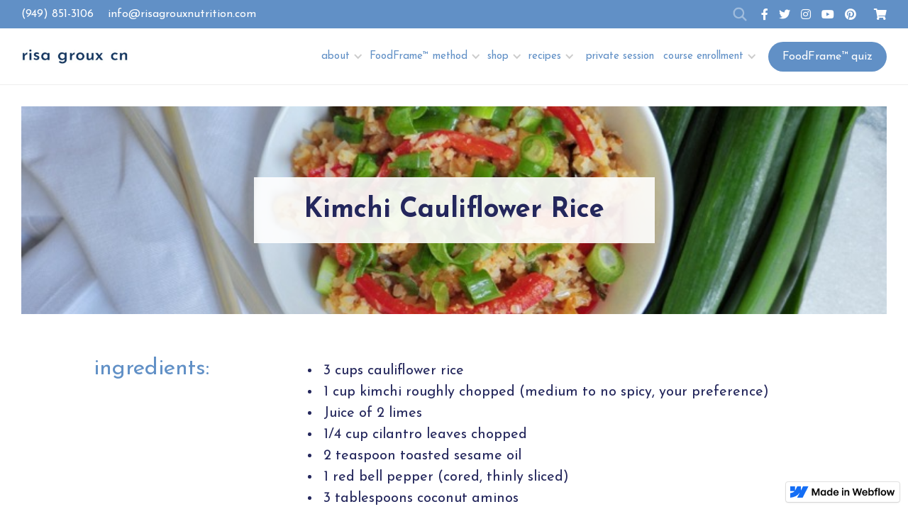

--- FILE ---
content_type: text/html; charset=utf-8
request_url: https://www.risagrouxnutrition.com/recipe/kimchi-cauliflower-rice
body_size: 7668
content:
<!DOCTYPE html><!-- This site was created in Webflow. https://webflow.com --><!-- Last Published: Thu May 30 2024 20:42:29 GMT+0000 (Coordinated Universal Time) --><html data-wf-domain="www.risagrouxnutrition.com" data-wf-page="6328c7fda2199433c63dfbc0" data-wf-site="6328c7fda21994f0a53dfba7" data-wf-status="1" data-wf-collection="6328c7fda21994e4583dfc28" data-wf-item-slug="kimchi-cauliflower-rice"><head><meta charset="utf-8"/><title>Kimchi Cauliflower Rice Recipe | Risa Groux Nutrition</title><meta content="The Korean classic takes a healthy twist that you&#x27;ll absolutely love." name="description"/><meta content="Kimchi Cauliflower Rice Recipe | Risa Groux Nutrition" property="og:title"/><meta content="The Korean classic takes a healthy twist that you&#x27;ll absolutely love." property="og:description"/><meta content="https://cdn.prod.website-files.com/6328c7fda219942eb43dfbcf/6328c7fda21994066f3dff2f_0a2355_c7de2663394c4f9c8007b62958fa2a9e~mv2.jpeg" property="og:image"/><meta content="Kimchi Cauliflower Rice Recipe | Risa Groux Nutrition" property="twitter:title"/><meta content="The Korean classic takes a healthy twist that you&#x27;ll absolutely love." property="twitter:description"/><meta content="https://cdn.prod.website-files.com/6328c7fda219942eb43dfbcf/6328c7fda21994066f3dff2f_0a2355_c7de2663394c4f9c8007b62958fa2a9e~mv2.jpeg" property="twitter:image"/><meta property="og:type" content="website"/><meta content="summary_large_image" name="twitter:card"/><meta content="width=device-width, initial-scale=1" name="viewport"/><meta content="Webflow" name="generator"/><link href="https://cdn.prod.website-files.com/6328c7fda21994f0a53dfba7/css/risagrouxnutrition-transf-757032d9cc021.webflow.24d6a038e.css" rel="stylesheet" type="text/css"/><link href="https://fonts.googleapis.com" rel="preconnect"/><link href="https://fonts.gstatic.com" rel="preconnect" crossorigin="anonymous"/><script src="https://ajax.googleapis.com/ajax/libs/webfont/1.6.26/webfont.js" type="text/javascript"></script><script type="text/javascript">WebFont.load({  google: {    families: ["Montserrat:100,100italic,200,200italic,300,300italic,400,400italic,500,500italic,600,600italic,700,700italic,800,800italic,900,900italic","Droid Serif:400,400italic,700,700italic","Josefin Sans:100,300,regular,700","Josefin Slab:300,regular,700"]  }});</script><script src="https://use.typekit.net/knt4dzw.js" type="text/javascript"></script><script type="text/javascript">try{Typekit.load();}catch(e){}</script><script type="text/javascript">!function(o,c){var n=c.documentElement,t=" w-mod-";n.className+=t+"js",("ontouchstart"in o||o.DocumentTouch&&c instanceof DocumentTouch)&&(n.className+=t+"touch")}(window,document);</script><link href="https://cdn.prod.website-files.com/6328c7fda21994f0a53dfba7/6328c7fda21994597e3dfbf2_rg_fav.png" rel="shortcut icon" type="image/x-icon"/><link href="https://cdn.prod.website-files.com/6328c7fda21994f0a53dfba7/6328c7fda21994665d3dfbf7_rg_webclib.png" rel="apple-touch-icon"/><link href="rss.xml" rel="alternate" title="RSS Feed" type="application/rss+xml"/><script async="" src="https://www.googletagmanager.com/gtag/js?id=UA-143153724-2"></script><script type="text/javascript">window.dataLayer = window.dataLayer || [];function gtag(){dataLayer.push(arguments);}gtag('js', new Date());gtag('config', 'UA-143153724-2', {'anonymize_ip': true});</script><script type="text/javascript">!function(f,b,e,v,n,t,s){if(f.fbq)return;n=f.fbq=function(){n.callMethod?n.callMethod.apply(n,arguments):n.queue.push(arguments)};if(!f._fbq)f._fbq=n;n.push=n;n.loaded=!0;n.version='2.0';n.agent='plwebflow';n.queue=[];t=b.createElement(e);t.async=!0;t.src=v;s=b.getElementsByTagName(e)[0];s.parentNode.insertBefore(t,s)}(window,document,'script','https://connect.facebook.net/en_US/fbevents.js');fbq('consent', 'revoke');fbq('init', '378310656168898');fbq('track', 'PageView');</script><meta name="facebook-domain-verification" content="allcbfq9dnpz3c5xcsl4ksc67tdi7o" />

<style>
@media screen and (max-width: 1235px) {
  .w-nav[data-collapse="medium"] .w-nav-button {
      display: block;
  }
}
@media screen and (max-width: 1235px) and (min-width:991px) {
  nav.nav-link_wrap {
      display: none;
  }
  nav a {
      padding:10px;
  }  
}
</style><script type="text/javascript">window.__WEBFLOW_CURRENCY_SETTINGS = {"currencyCode":"USD","symbol":"$","decimal":".","fractionDigits":2,"group":",","template":"{{wf {\"path\":\"symbol\",\"type\":\"PlainText\"} }} {{wf {\"path\":\"amount\",\"type\":\"CommercePrice\"} }} {{wf {\"path\":\"currencyCode\",\"type\":\"PlainText\"} }}","hideDecimalForWholeNumbers":false};</script></head><body class="body-7"><div class="pre-nav_section"><div class="pre-nav_container"><div class="pre-nav_item--wrap"><a href="tel:949-851-3106" class="pre-nav_contact--link">(949) 851-3106<br/></a></div><div class="pre-nav_item--wrap mobile-email"><a href="mailto:info@risagrouxnutrition.com" class="pre-nav_contact--link">info@risagrouxnutrition.com<br/></a></div><img src="https://cdn.prod.website-files.com/6328c7fda21994f0a53dfba7/6328c7fda21994403b3dfbf0_Search_Icon-White.png" loading="lazy" width="20" data-w-id="3ffaa892-9711-68b1-b5de-23187d783928" alt="" class="search-icon"/><div class="pre-nav_item--wrap social_wrap"><a href="https://www.facebook.com/risagrouxnutrition/" target="_blank" class="pre-nav_social--outer w-inline-block"><div class="fa-icon"></div></a><a href="https://twitter.com/risagroux" target="_blank" class="pre-nav_social--outer w-inline-block"><div class="fa-icon"></div></a><a href="https://www.instagram.com/risagrouxnutrition/" target="_blank" class="pre-nav_social--outer w-inline-block"><div class="fa-icon"></div></a><a href="https://www.youtube.com/channel/UCcPrEkb2SzlzJIBVgTp0byg" target="_blank" class="pre-nav_social--outer w-inline-block"><div class="fa-icon"></div></a><a href="https://www.pinterest.com/risagroux/" target="_blank" class="pre-nav_social--outer w-inline-block"><div class="fa-icon"></div></a><a href="https://rgnmarketplace.com/cart" class="pre-nav_social--outer cart-outer w-inline-block"><div class="fa-icon cart"></div></a></div></div></div><div data-collapse="medium" data-animation="default" data-duration="400" data-easing="ease" data-easing2="ease" role="banner" class="nav-outer_section w-nav"><div class="nav-container"><a href="/" class="nav-brand_wrap w-nav-brand"><img src="https://cdn.prod.website-files.com/6328c7fda21994f0a53dfba7/6328c7fda21994fa883dfc0e_risa-groux-cn.png" width="250" sizes="(max-width: 479px) 140px, 150px" srcset="https://cdn.prod.website-files.com/6328c7fda21994f0a53dfba7/6328c7fda21994fa883dfc0e_risa-groux-cn-p-500.png 500w, https://cdn.prod.website-files.com/6328c7fda21994f0a53dfba7/6328c7fda21994fa883dfc0e_risa-groux-cn.png 720w" alt="" class="image-3"/></a><nav role="navigation" class="nav-link_wrap logos-header w-nav-menu"><div data-hover="true" data-delay="300" class="dropdown-wrap w-dropdown"><div class="drop_nested_link nav-drop w-dropdown-toggle"><a href="/about" class="link-block-2 w-inline-block"><div class="course">about</div></a><div class="nav-drop_icon w-icon-dropdown-toggle"></div></div><nav class="drop-wrap w-dropdown-list"><a href="/nutrition-programs" class="drop-nested_link w-dropdown-link">nutrition enhancement programs</a><a href="/group-presentations" class="drop-nested_link w-dropdown-link">group presentations</a><a href="/new-patients" class="drop-nested_link w-dropdown-link">new patients</a><a href="/testimonials" class="drop-nested_link w-dropdown-link">testimonials</a><a href="/contact-us" class="drop_nested_link w-nav-link"></a></nav></div><div data-hover="true" data-delay="300" class="dropdown-wrap w-dropdown"><div class="drop_nested_link nav-drop w-dropdown-toggle"><a href="/the-foodframe-method" class="link-block w-inline-block"><div>FoodFrame™ method</div></a><div class="nav-drop_icon w-icon-dropdown-toggle"></div></div><nav class="drop-wrap w-dropdown-list"><a href="/diet-quiz" class="drop-nested_link w-dropdown-link">take the quiz</a><a href="https://rgnmarketplace.com/products/risa-groux-nutrition-detox" class="drop-nested_link w-dropdown-link">rgn detox</a></nav></div><div data-hover="true" data-delay="300" class="dropdown-wrap w-dropdown"><div class="drop_nested_link nav-drop w-dropdown-toggle"><div class="nav-drop_icon w-icon-dropdown-toggle"></div><a href="https://rgnmarketplace.com/collections/frontpage" class="link-block-3 w-inline-block"><div class="text-block-7">shop</div></a></div><nav class="drop-wrap w-dropdown-list"><a href="https://rgnmarketplace.com/products/risa-groux-nutrition-detox" class="drop-nested_link w-dropdown-link">rgn detox</a><a href="https://rgnmarketplace.com/collections/weight-loss-support" class="drop-nested_link w-dropdown-link">weight loss support</a><a href="https://rgnmarketplace.com/collections/collagen-protein" class="drop-nested_link w-dropdown-link">collagen protein</a><a href="https://rgnmarketplace.com/collections/vitamins-supplements" class="drop-nested_link w-dropdown-link">vitamins &amp; supplements</a><a href="https://rgnmarketplace.com/collections/education" class="drop-nested_link w-dropdown-link">education</a><a href="https://www.designsforhealth.com/u/risagroux" class="drop-nested_link w-dropdown-link">designs for health</a></nav></div><div data-hover="true" data-delay="300" class="dropdown-wrap w-dropdown"><div class="drop_nested_link nav-drop w-dropdown-toggle"><div class="nav-drop_icon w-icon-dropdown-toggle"></div><a href="#" class="link-block-3 w-inline-block"><div class="text-block-7">recipes</div></a></div><nav class="drop-wrap w-dropdown-list"><a href="https://www.risagrouxnutrition.com/diet-types/foodframe-amber" class="drop-nested_link w-dropdown-link">recipes by diet type</a><a href="https://www.risagrouxnutrition.com/recipe-categories/soups" class="drop-nested_link w-dropdown-link">recipes by meal type</a></nav></div><a href="/recipes" class="drop_nested_link hide w-nav-link">recipes</a><a href="/book-a-private-session" class="drop_nested_link w-nav-link">private session</a><div data-hover="true" data-delay="300" class="dropdown-wrap w-dropdown"><div class="drop_nested_link nav-drop w-dropdown-toggle"><a href="/enroll-in-the-course" class="link-block-2 w-inline-block"><div class="course">course enrollment</div></a><div class="nav-drop_icon w-icon-dropdown-toggle"></div></div><nav class="drop-wrap w-dropdown-list"><a href="https://rgnmarketplace.com/collections/education" class="drop-nested_link w-dropdown-link">risa&#x27;s thyroid journey</a><a href="/course-faqs" class="drop-nested_link w-dropdown-link">course faq</a><a href="https://rgnmarketplace.com/apps/my/courses/list" class="drop-nested_link w-dropdown-link">course login</a></nav></div><a href="/diet-quiz" class="nav-button w-button">FoodFrame™ quiz</a><img src="https://cdn.prod.website-files.com/6328c7fda21994f0a53dfba7/6328c7fda21994403b3dfbf0_Search_Icon-White.png" width="25" data-w-id="bb01ea76-d7ee-3be6-9c99-7343f2c72eac" alt="" class="search-icon tabdown"/></nav><div class="menu-button w-nav-button"><div class="w-icon-nav-menu"></div></div></div></div><div class="top_spacer"></div><div class="section-main halfgutter-top_bottom article-gutter_fix"><div style="background-image:url(&quot;https://cdn.prod.website-files.com/6328c7fda219942eb43dfbcf/6328c7fda21994caaf3dff47_0a2355_c7de2663394c4f9c8007b62958fa2a9e~mv2.jpeg&quot;)" class="article-hero_wrap recipe-page"><div class="container-main"><div class="article-content_wrap hero-content mobile-hero-centered"><h1 class="article-title">Kimchi Cauliflower Rice</h1><div class="article-publish_wrap hide"><div class="article-subhead">Published: </div><div class="article-subhead">April 5, 2019</div></div><div class="article-cat_wrap--outer double-out"><div class="article-cat_wrap--outer w-dyn-list"><div role="list" class="w-dyn-items"><div role="listitem" class="article-category_wrap w-dyn-item"><a href="/recipe-categories/appetizer" class="button_main category-button w-button">Appetizer &amp; Snack</a></div><div role="listitem" class="article-category_wrap w-dyn-item"><a href="/recipe-categories/side-dishes" class="button_main category-button w-button">Side Dishes</a></div></div></div><div class="article-cat_wrap--outer w-dyn-list"><div role="list" class="w-dyn-items"><div role="listitem" class="article-category_wrap w-dyn-item"><a href="/diet-types/rgn-detox" class="button_main category-button w-button">RGN Detox</a></div><div role="listitem" class="article-category_wrap w-dyn-item"><a href="/diet-types/foodframe-gray" class="button_main category-button w-button">FoodFrame Grey (Paleo)</a></div><div role="listitem" class="article-category_wrap w-dyn-item"><a href="/diet-types/foodframe-magenta" class="button_main category-button w-button">FoodFrame Magenta (Keto)</a></div><div role="listitem" class="article-category_wrap w-dyn-item"><a href="/diet-types/foodframe-lime" class="button_main category-button w-button">FoodFrame Lime (Vegan)</a></div></div></div></div></div></div></div></div><div class="section-main alt_bg-2 recipe_video-section w-condition-invisible"><div class="container-main"><div class="testimonial-video_wrap"><div class="w-dyn-bind-empty w-video w-embed"></div></div></div></div><div class="section-main recipe-content"><div class="container-main recipe-ingredients-wrap"><div class="article-content_wrap flex-h_v--top mobflex-vert ingredients-wrap"><div class="flex_30 mob100 mobile-centered"><h2 class="nomargin-vert mobile-title">ingredients:</h2></div><div class="flex_70 mob100 mobile-centered"><div class="article-richtext mobile w-richtext"><ul role="list"><li>3 cups cauliflower rice</li><li>1 cup kimchi roughly chopped (medium to no spicy, your preference)</li><li>Juice of 2 limes</li><li>1/4 cup cilantro leaves chopped</li><li>2 teaspoon toasted sesame oil</li><li>1 red bell pepper (cored, thinly sliced)</li><li>3 tablespoons coconut aminos</li><li>1/2 tablespoons chili paste</li><li>2 tablespoons coconut</li><li>1 small bunch green onion (scallions, sliced, white and green divided)</li><li>1 tablespoon minced garlic</li><li>Sea salt to taste</li></ul></div></div></div></div></div><div class="section-main alt_bg-2 instructions-wrap"><div class="container-main instructions"><div class="article-content_wrap flex-h_v--top instructions-innerwrap"><div class="flex_30 mob100 mobile-centered"><h2 class="nomargin-vert mobile-title">instructions:</h2></div><div class="flex_70 mob100 mobile-centered"><div class="article-richtext mobile w-richtext"><ul role="list"><li>Heat coconut oil and toasted sesame oil in a large pan or wok. Add minced garlic, white green onion, and chili paste. Saute until onions are soft, approximately 1 minute.  Add bell pepper and cauliflower rice. Stir often while cooking until rice are slightly brown, 3-4 minutes over medium high heat.</li><li>Add coconut aminos, diced kimchi (and juice) with half of diced green part of green onion. Let cook until cauliflower rice picks up color of kimchi and coconut aminos.  Mix in half cilantro, lime juice. Add sea salt to taste.</li><li>Garnish with remaining green onion and cilantro. Serve with side of lime wedges.</li></ul></div></div></div></div><h2 class="buttons-view-more-1"><a href="#">discover more recipes...</a></h2></div><div class="section-main view-more-recipe-section"><div class="container-main center_contents discover-more-wrap"><div class="divider_item"></div><div class="flex_outer-fix margin-auto w-dyn-list"><div role="list" class="flex_outer-wrap template-recipe w-dyn-items"><div role="listitem" class="blog_list-item item-recipe w-dyn-item"><a href="/recipe/vanilla-tahini-chia-pudding" class="blog_item_linkblock w-inline-block"><div class="div-block-12"><div style="background-image:url(&quot;https://cdn.prod.website-files.com/6328c7fda219942eb43dfbcf/6328c7fda219945f1d3e00ce_Vanilla%20pudding.jpg&quot;)" class="recipe_preview-img"></div></div><h3 class="h3_recipe template">Vanilla Tahini Chia Pudding </h3><div class="preview_date hide">August 5, 2022</div><p class="preview_content w-dyn-bind-empty"></p></a><a href="/recipe/vanilla-tahini-chia-pudding" class="inline_button">view recipe</a></div><div role="listitem" class="blog_list-item item-recipe w-dyn-item"><a href="/recipe/butternut-squash-dip" class="blog_item_linkblock w-inline-block"><div class="div-block-12"><div style="background-image:url(&quot;https://cdn.prod.website-files.com/6328c7fda219942eb43dfbcf/6328c7fda21994fe473e00bd_Butternut%20Squash%20Dip.jpg&quot;)" class="recipe_preview-img"></div></div><h3 class="h3_recipe template">Butternut Squash Dip</h3><div class="preview_date hide">October 11, 2021</div><p class="preview_content w-dyn-bind-empty"></p></a><a href="/recipe/butternut-squash-dip" class="inline_button">view recipe</a></div><div role="listitem" class="blog_list-item item-recipe w-dyn-item"><a href="/recipe/sesame-cucumber-salad" class="blog_item_linkblock w-inline-block"><div class="div-block-12"><div style="background-image:url(&quot;https://cdn.prod.website-files.com/6328c7fda219942eb43dfbcf/6328c7fda2199474a33e00ba_Everything%20But%20The%20Bagel%20Cucumber%20Spears%201.jpg&quot;)" class="recipe_preview-img"></div></div><h3 class="h3_recipe template">Everything But the Bagel Cucumber Spears</h3><div class="preview_date hide">August 9, 2021</div><p class="preview_content w-dyn-bind-empty"></p></a><a href="/recipe/sesame-cucumber-salad" class="inline_button">view recipe</a></div></div></div><h2 class="buttons-view-more-2"><a href="#">discover more recipes...</a></h2></div><div class="fw_button-wrap"><a href="/recipes" class="button_main max-width w-button">see all recipes</a></div></div><div class="section_footer"><div class="container-main"><div class="flex_outer-wrap footer_flex-wrap"><div class="flex_25-v footer_flex-item"><h6>risa groux nutrition</h6><p class="footer_contact"><a href="#" class="footer_link-inline">3990 Westerly Place, Suite 220<br/>Newport Beach, CA 92660</a><br/></p><p class="footer_contact"><a href="#" class="footer_link-inline">949.851.3106</a><br/></p><div class="footer_social-wrap"><a href="https://www.instagram.com/risagrouxnutrition/" target="_blank" class="pre-nav_social--outer w-inline-block"><img src="https://cdn.prod.website-files.com/6328c7fda21994f0a53dfba7/6328c7fda2199405b13dfbd8_instagram.png" width="26" alt=""/></a><a href="https://www.facebook.com/risagrouxnutrition/" target="_blank" class="pre-nav_social--outer w-inline-block"><img src="https://cdn.prod.website-files.com/6328c7fda21994f0a53dfba7/6328c7fda21994bcc43dfbdb_facebook.png" width="26" alt=""/></a><a href="https://twitter.com/risagroux" target="_blank" class="pre-nav_social--outer w-inline-block"><img src="https://cdn.prod.website-files.com/6328c7fda21994f0a53dfba7/6328c7fda219944fb93dfbd9_twitter.png" width="26" alt=""/></a><a href="https://www.pinterest.com/risagroux/" target="_blank" class="pre-nav_social--outer w-inline-block"><img src="https://cdn.prod.website-files.com/6328c7fda21994f0a53dfba7/6328c7fda2199470a83dfbd4_pinterest.png" width="26" alt=""/></a><a href="https://www.youtube.com/channel/UCcPrEkb2SzlzJIBVgTp0byg" target="_blank" class="pre-nav_social--outer w-inline-block"><img src="https://cdn.prod.website-files.com/6328c7fda21994f0a53dfba7/6328c7fda2199480943dfbfc_youtube.png" width="26" alt=""/></a></div></div><div class="flex_25-v footer_flex-item"><h6 class="footer_h6">shop rgn:</h6><a href="https://rgnmarketplace.com/products/risa-groux-nutrition-detox" class="footer_link-item">rgn detox</a><a href="https://rgnmarketplace.com/collections/vitamins-supplements/products/foodframe-book" class="footer_link-item">FoodFrame Book</a><a href="https://rgnmarketplace.com/collections/bars/products/rgn-collagen-protein-bar" class="footer_link-item"></a><a href="#" class="footer_link-item"></a><a href="https://rgnmarketplace.com/collections/vitamins-supplements" class="footer_link-item">vitamins &amp; supplements<br/></a></div><div class="flex_25-v footer_flex-item"><h6 class="footer_h6">quick links:</h6><a href="/recipes" class="footer_link-item">recipes</a><a href="/blog" class="footer_link-item">articles</a><a href="#" class="footer_link-item hidecontent">press</a><a href="/terms-of-service" class="footer_link-item">shipping + return policy + terms of service</a><a href="/privacy-policy" class="footer_link-item">privacy policy</a><a href="/contact-us" class="footer_link-item">contact us</a></div><div class="flex_25-v footer_flex-item"><h6 class="footer_h6">join the newsletter:</h6><div class="w-form"><form id="email-form" name="email-form" data-name="Email Form" method="get" data-wf-page-id="6328c7fda2199433c63dfbc0" data-wf-element-id="312cfa44-932f-029d-643c-f639efd2adb4"><input class="text-field w-input" maxlength="256" name="Footer-Email" data-name="Footer Email" placeholder="enter your email" type="email" id="Footer-Email-3" required=""/><input type="submit" data-wait="Please wait..." class="footer_newsletter-button w-button" value="subscribe"/></form><div class="footer-sub_success w-form-done"><div>Thank you! You have been successfully subscribed to our mailing list.</div></div><div class="footer-sub_success submission-fail w-form-fail"><div>Something went wrong while submitting the form. Please make sure you are entering a valid email address.</div></div></div></div></div><p class="footer_contact footer_copyright">Copyright © 2020 Risa Groux Nutrition. All Rights Reserved.</p></div></div><div class="global-search_modal--wrap"><div data-w-id="b5f160cd-b2a0-ba3a-ce85-e14038a70209" class="global-search_close--wrap"><div class="global-search_close--item">+</div></div><div class="global-search_container"><form action="/search" class="global-search_item w-clearfix w-form"><input class="global-search_field w-input" maxlength="256" name="query" placeholder="What Are You Looking For?" type="search" id="search-2" required=""/><input type="submit" class="button-main button_invert global-search_button w-button" value="search"/></form></div></div><script src="https://d3e54v103j8qbb.cloudfront.net/js/jquery-3.5.1.min.dc5e7f18c8.js?site=6328c7fda21994f0a53dfba7" type="text/javascript" integrity="sha256-9/aliU8dGd2tb6OSsuzixeV4y/faTqgFtohetphbbj0=" crossorigin="anonymous"></script><script src="https://cdn.prod.website-files.com/6328c7fda21994f0a53dfba7/js/webflow.4ac087245.js" type="text/javascript"></script><script type="text/javascript">

function redirect($redirect,$url,$log) {
	if($redirect === true) {
		window.location.href = $url;
	} else {
		console.log($log); 
	}
}

function calc($redirect) {
	var keto  = 0;
	var paleo = 0;
	var low   = 0;

	if($('[data-name="03-High_Blood_Sugar"][id="true-2"]').is(':checked')) {
		keto = keto + 71;
		paleo = paleo + 10;
	}

	if($('[data-name="04-High_Cholesterol"][id="true-3"]').is(':checked')) {
		keto = keto + 21;
		paleo = paleo + 20;
	}


	if($('[data-name="09-Dairy_Gluten_Sensitivity"][id="true-5"]').is(':checked')) {
		paleo = paleo + 10;
		low = low + 40;
	}


	if($('[data-name="10-Restrict_Carbs"][id="false-5"]').is(':checked')) {
		keto = keto - 70;
		paleo = paleo + 40;
	}

	if($('[data-name="11-Heatburn_Reflux"][id="regularly"]').is(':checked')) {
		paleo = paleo + 20;
		low = low + 10;
	}

	if($('[data-name="11-Heatburn_Reflux"][id="occasionally"]').is(':checked')) {
		paleo = paleo + 10;
		low = low + 6;
	}

	if($('[data-name="12-Sibo_IBS_IBD"][id="true"]').is(':checked')) {
		paleo = paleo + 10;
		low = low + 40;
	}

	console.log( ' ' );
	console.log( 'keto = ' + keto);
	console.log( 'paleo = ' + paleo);
	console.log( 'low = ' + low);

	switch(true) {
    	case $('[data-name="02-Autoimmune"][id="true"]').is(':checked'):
    		redirect($redirect,amber_url,'redirect: Amber | AIP -- 01');
        	break;
    	case $('[data-name="06-Vegan"][id="true-4"]').is(':checked'):
    		redirect($redirect,lime_url,'redirect: Vegan | Lime -- 02');
        	break;
      	case $('[data-name="05-Bloated"][id="3+"]').is(':checked'):
        	redirect($redirect,red_url,'redirect: Low Fodmap | Red -- 03');    	
        	break;
      	case keto >= 90:
      		redirect($redirect,keto_url,'redirect: Keto | Magenta -- 04');
      		break;
       	case low >= 90:
       		redirect($redirect,low_url,'redirect: Low Lectin | Gray -- 05'); 		    		
      		break;        		
      	case paleo >= 90:
      		redirect($redirect,paleo_url,'redirect: Paleo | Lilac -- 06');		    		
      		break;
       	case low >= 80:
        	redirect($redirect,low_url,'redirect: Low Lectin | Gray -- 07');   		    		
      		break; 
       	case paleo >= 80:
       		redirect($redirect,paleo_url,'redirect: Paleo | Lilac -- 08');    		    		
      		break;     		
      	case paleo >= 53:
      		redirect($redirect,paleo_url,'redirect: Paleo | Lilac -- 09');  		    		
      		break;
      	case low >= 52:
      		redirect($redirect,low_url,'redirect: Low Lectin | Gray -- 10'); 		    		
      		break;    
      	default:
      		redirect($redirect,paleo_url,'redirect: Paleo | Lilac -- 10');  		    		
      		break; 				      		
	}  
}

var keto  = 0;
var paleo = 0;
var low   = 0;

var keto_url  = 'https://www.risagrouxnutrition.com/quiz-results-magenta';
var paleo_url = 'https://www.risagrouxnutrition.com/quiz-results-gray';
var low_url   = 'https://www.risagrouxnutrition.com/quiz-results-lilac';
var amber_url = 'https://www.risagrouxnutrition.com/quiz-results-amber';
var lime_url  = 'https://www.risagrouxnutrition.com/quiz-results-lime';
var red_url   = 'https://www.risagrouxnutrition.com/quiz-results-red';    	


$(".quiz-next_button-2").click(function() {
	calc(false);
});

$('#wf-form-diet-quiz').submit(function() {
	calc(true);
});

  
</script>

<!-- F'in sweet CMS Library for Webflow -->
<script src="https://cdn.finsweet.com/files/cmslibrary-v1.8.js"></script>

<script>
// immediately/self invoked function. This function executes right away
(function() {
  // create a new Library instance and store it in a variable called "customBlogPosts"
  var fsMagic = new FsLibrary('.recipe_wrap')


  // run the loadmore Library component on your instance
  fsMagic.loadmore({
    button: ".load-more-button", // class of Webflow Pagination button
    resetIx: true, // adds Webflow interactions to newly loaded item
    animation: {
      enable: true,
      duration: .3,
      easing: 'ease',
      effects: 'fade'
    }
  })

})();
</script></body></html>

--- FILE ---
content_type: text/javascript
request_url: https://cdn.prod.website-files.com/6328c7fda21994f0a53dfba7/js/webflow.4ac087245.js
body_size: 278707
content:

/*!
 * Webflow: Front-end site library
 * @license MIT
 * Inline scripts may access the api using an async handler:
 *   var Webflow = Webflow || [];
 *   Webflow.push(readyFunction);
 */

(()=>{var Nee=Object.create;var Ps=Object.defineProperty;var Ree=Object.getOwnPropertyDescriptor;var Lee=Object.getOwnPropertyNames;var Cee=Object.getPrototypeOf,Iee=Object.prototype.hasOwnProperty;var qee=(e,t,r)=>t in e?Ps(e,t,{enumerable:!0,configurable:!0,writable:!0,value:r}):e[t]=r;var e_=(e=>typeof require<"u"?require:typeof Proxy<"u"?new Proxy(e,{get:(t,r)=>(typeof require<"u"?require:t)[r]}):e)(function(e){if(typeof require<"u")return require.apply(this,arguments);throw new Error('Dynamic require of "'+e+'" is not supported')});var z=(e,t)=>()=>(e&&(t=e(e=0)),t);var m=(e,t)=>()=>(t||e((t={exports:{}}).exports,t),t.exports),ft=(e,t)=>{for(var r in t)Ps(e,r,{get:t[r],enumerable:!0})},t_=(e,t,r,n)=>{if(t&&typeof t=="object"||typeof t=="function")for(let i of Lee(t))!Iee.call(e,i)&&i!==r&&Ps(e,i,{get:()=>t[i],enumerable:!(n=Ree(t,i))||n.enumerable});return e};var Me=(e,t,r)=>(r=e!=null?Nee(Cee(e)):{},t_(t||!e||!e.__esModule?Ps(r,"default",{value:e,enumerable:!0}):r,e)),st=e=>t_(Ps({},"__esModule",{value:!0}),e);var r_=(e,t,r)=>(qee(e,typeof t!="symbol"?t+"":t,r),r);var Qm=m(()=>{"use strict";window.tram=function(e){function t(L,F){var Q=new k.Bare;return Q.init(L,F)}function r(L){return L.replace(/[A-Z]/g,function(F){return"-"+F.toLowerCase()})}function n(L){var F=parseInt(L.slice(1),16),Q=F>>16&255,te=F>>8&255,Z=255&F;return[Q,te,Z]}function i(L,F,Q){return"#"+(1<<24|L<<16|F<<8|Q).toString(16).slice(1)}function o(){}function a(L,F){l("Type warning: Expected: ["+L+"] Got: ["+typeof F+"] "+F)}function s(L,F,Q){l("Units do not match ["+L+"]: "+F+", "+Q)}function c(L,F,Q){if(F!==void 0&&(Q=F),L===void 0)return Q;var te=Q;return oe.test(L)||!de.test(L)?te=parseInt(L,10):de.test(L)&&(te=1e3*parseFloat(L)),0>te&&(te=0),te===te?te:Q}function l(L){ve.debug&&window&&window.console.warn(L)}function f(L){for(var F=-1,Q=L?L.length:0,te=[];++F<Q;){var Z=L[F];Z&&te.push(Z)}return te}var d=function(L,F,Q){function te(Ce){return typeof Ce=="object"}function Z(Ce){return typeof Ce=="function"}function X(){}function Oe(Ce,Ze){function be(){var zt=new ze;return Z(zt.init)&&zt.init.apply(zt,arguments),zt}function ze(){}Ze===Q&&(Ze=Ce,Ce=Object),be.Bare=ze;var Le,Tt=X[L]=Ce[L],Tr=ze[L]=be[L]=new X;return Tr.constructor=be,be.mixin=function(zt){return ze[L]=be[L]=Oe(be,zt)[L],be},be.open=function(zt){if(Le={},Z(zt)?Le=zt.call(be,Tr,Tt,be,Ce):te(zt)&&(Le=zt),te(Le))for(var et in Le)F.call(Le,et)&&(Tr[et]=Le[et]);return Z(Tr.init)||(Tr.init=Ce),be},be.open(Ze)}return Oe}("prototype",{}.hasOwnProperty),h={ease:["ease",function(L,F,Q,te){var Z=(L/=te)*L,X=Z*L;return F+Q*(-2.75*X*Z+11*Z*Z+-15.5*X+8*Z+.25*L)}],"ease-in":["ease-in",function(L,F,Q,te){var Z=(L/=te)*L,X=Z*L;return F+Q*(-1*X*Z+3*Z*Z+-3*X+2*Z)}],"ease-out":["ease-out",function(L,F,Q,te){var Z=(L/=te)*L,X=Z*L;return F+Q*(.3*X*Z+-1.6*Z*Z+2.2*X+-1.8*Z+1.9*L)}],"ease-in-out":["ease-in-out",function(L,F,Q,te){var Z=(L/=te)*L,X=Z*L;return F+Q*(2*X*Z+-5*Z*Z+2*X+2*Z)}],linear:["linear",function(L,F,Q,te){return Q*L/te+F}],"ease-in-quad":["cubic-bezier(0.550, 0.085, 0.680, 0.530)",function(L,F,Q,te){return Q*(L/=te)*L+F}],"ease-out-quad":["cubic-bezier(0.250, 0.460, 0.450, 0.940)",function(L,F,Q,te){return-Q*(L/=te)*(L-2)+F}],"ease-in-out-quad":["cubic-bezier(0.455, 0.030, 0.515, 0.955)",function(L,F,Q,te){return(L/=te/2)<1?Q/2*L*L+F:-Q/2*(--L*(L-2)-1)+F}],"ease-in-cubic":["cubic-bezier(0.550, 0.055, 0.675, 0.190)",function(L,F,Q,te){return Q*(L/=te)*L*L+F}],"ease-out-cubic":["cubic-bezier(0.215, 0.610, 0.355, 1)",function(L,F,Q,te){return Q*((L=L/te-1)*L*L+1)+F}],"ease-in-out-cubic":["cubic-bezier(0.645, 0.045, 0.355, 1)",function(L,F,Q,te){return(L/=te/2)<1?Q/2*L*L*L+F:Q/2*((L-=2)*L*L+2)+F}],"ease-in-quart":["cubic-bezier(0.895, 0.030, 0.685, 0.220)",function(L,F,Q,te){return Q*(L/=te)*L*L*L+F}],"ease-out-quart":["cubic-bezier(0.165, 0.840, 0.440, 1)",function(L,F,Q,te){return-Q*((L=L/te-1)*L*L*L-1)+F}],"ease-in-out-quart":["cubic-bezier(0.770, 0, 0.175, 1)",function(L,F,Q,te){return(L/=te/2)<1?Q/2*L*L*L*L+F:-Q/2*((L-=2)*L*L*L-2)+F}],"ease-in-quint":["cubic-bezier(0.755, 0.050, 0.855, 0.060)",function(L,F,Q,te){return Q*(L/=te)*L*L*L*L+F}],"ease-out-quint":["cubic-bezier(0.230, 1, 0.320, 1)",function(L,F,Q,te){return Q*((L=L/te-1)*L*L*L*L+1)+F}],"ease-in-out-quint":["cubic-bezier(0.860, 0, 0.070, 1)",function(L,F,Q,te){return(L/=te/2)<1?Q/2*L*L*L*L*L+F:Q/2*((L-=2)*L*L*L*L+2)+F}],"ease-in-sine":["cubic-bezier(0.470, 0, 0.745, 0.715)",function(L,F,Q,te){return-Q*Math.cos(L/te*(Math.PI/2))+Q+F}],"ease-out-sine":["cubic-bezier(0.390, 0.575, 0.565, 1)",function(L,F,Q,te){return Q*Math.sin(L/te*(Math.PI/2))+F}],"ease-in-out-sine":["cubic-bezier(0.445, 0.050, 0.550, 0.950)",function(L,F,Q,te){return-Q/2*(Math.cos(Math.PI*L/te)-1)+F}],"ease-in-expo":["cubic-bezier(0.950, 0.050, 0.795, 0.035)",function(L,F,Q,te){return L===0?F:Q*Math.pow(2,10*(L/te-1))+F}],"ease-out-expo":["cubic-bezier(0.190, 1, 0.220, 1)",function(L,F,Q,te){return L===te?F+Q:Q*(-Math.pow(2,-10*L/te)+1)+F}],"ease-in-out-expo":["cubic-bezier(1, 0, 0, 1)",function(L,F,Q,te){return L===0?F:L===te?F+Q:(L/=te/2)<1?Q/2*Math.pow(2,10*(L-1))+F:Q/2*(-Math.pow(2,-10*--L)+2)+F}],"ease-in-circ":["cubic-bezier(0.600, 0.040, 0.980, 0.335)",function(L,F,Q,te){return-Q*(Math.sqrt(1-(L/=te)*L)-1)+F}],"ease-out-circ":["cubic-bezier(0.075, 0.820, 0.165, 1)",function(L,F,Q,te){return Q*Math.sqrt(1-(L=L/te-1)*L)+F}],"ease-in-out-circ":["cubic-bezier(0.785, 0.135, 0.150, 0.860)",function(L,F,Q,te){return(L/=te/2)<1?-Q/2*(Math.sqrt(1-L*L)-1)+F:Q/2*(Math.sqrt(1-(L-=2)*L)+1)+F}],"ease-in-back":["cubic-bezier(0.600, -0.280, 0.735, 0.045)",function(L,F,Q,te,Z){return Z===void 0&&(Z=1.70158),Q*(L/=te)*L*((Z+1)*L-Z)+F}],"ease-out-back":["cubic-bezier(0.175, 0.885, 0.320, 1.275)",function(L,F,Q,te,Z){return Z===void 0&&(Z=1.70158),Q*((L=L/te-1)*L*((Z+1)*L+Z)+1)+F}],"ease-in-out-back":["cubic-bezier(0.680, -0.550, 0.265, 1.550)",function(L,F,Q,te,Z){return Z===void 0&&(Z=1.70158),(L/=te/2)<1?Q/2*L*L*(((Z*=1.525)+1)*L-Z)+F:Q/2*((L-=2)*L*(((Z*=1.525)+1)*L+Z)+2)+F}]},M={"ease-in-back":"cubic-bezier(0.600, 0, 0.735, 0.045)","ease-out-back":"cubic-bezier(0.175, 0.885, 0.320, 1)","ease-in-out-back":"cubic-bezier(0.680, 0, 0.265, 1)"},g=document,A=window,S="bkwld-tram",y=/[\-\.0-9]/g,O=/[A-Z]/,R="number",x=/^(rgb|#)/,D=/(em|cm|mm|in|pt|pc|px)$/,q=/(em|cm|mm|in|pt|pc|px|%)$/,B=/(deg|rad|turn)$/,W="unitless",se=/(all|none) 0s ease 0s/,ce=/^(width|height)$/,ie=" ",Y=g.createElement("a"),K=["Webkit","Moz","O","ms"],J=["-webkit-","-moz-","-o-","-ms-"],pe=function(L){if(L in Y.style)return{dom:L,css:L};var F,Q,te="",Z=L.split("-");for(F=0;F<Z.length;F++)te+=Z[F].charAt(0).toUpperCase()+Z[F].slice(1);for(F=0;F<K.length;F++)if(Q=K[F]+te,Q in Y.style)return{dom:Q,css:J[F]+L}},he=t.support={bind:Function.prototype.bind,transform:pe("transform"),transition:pe("transition"),backface:pe("backface-visibility"),timing:pe("transition-timing-function")};if(he.transition){var ne=he.timing.dom;if(Y.style[ne]=h["ease-in-back"][0],!Y.style[ne])for(var re in M)h[re][0]=M[re]}var P=t.frame=function(){var L=A.requestAnimationFrame||A.webkitRequestAnimationFrame||A.mozRequestAnimationFrame||A.oRequestAnimationFrame||A.msRequestAnimationFrame;return L&&he.bind?L.bind(A):function(F){A.setTimeout(F,16)}}(),le=t.now=function(){var L=A.performance,F=L&&(L.now||L.webkitNow||L.msNow||L.mozNow);return F&&he.bind?F.bind(L):Date.now||function(){return+new Date}}(),w=d(function(L){function F(Re,ke){var ht=f((""+Re).split(ie)),Ke=ht[0];ke=ke||{};var Zt=T[Ke];if(!Zt)return l("Unsupported property: "+Ke);if(!ke.weak||!this.props[Ke]){var er=Zt[0],yr=this.props[Ke];return yr||(yr=this.props[Ke]=new er.Bare),yr.init(this.$el,ht,Zt,ke),yr}}function Q(Re,ke,ht){if(Re){var Ke=typeof Re;if(ke||(this.timer&&this.timer.destroy(),this.queue=[],this.active=!1),Ke=="number"&&ke)return this.timer=new ye({duration:Re,context:this,complete:X}),void(this.active=!0);if(Ke=="string"&&ke){switch(Re){case"hide":be.call(this);break;case"stop":Oe.call(this);break;case"redraw":ze.call(this);break;default:F.call(this,Re,ht&&ht[1])}return X.call(this)}if(Ke=="function")return void Re.call(this,this);if(Ke=="object"){var Zt=0;Tr.call(this,Re,function(gt,_e){gt.span>Zt&&(Zt=gt.span),gt.stop(),gt.animate(_e)},function(gt){"wait"in gt&&(Zt=c(gt.wait,0))}),Tt.call(this),Zt>0&&(this.timer=new ye({duration:Zt,context:this}),this.active=!0,ke&&(this.timer.complete=X));var er=this,yr=!1,Dn={};P(function(){Tr.call(er,Re,function(gt){gt.active&&(yr=!0,Dn[gt.name]=gt.nextStyle)}),yr&&er.$el.css(Dn)})}}}function te(Re){Re=c(Re,0),this.active?this.queue.push({options:Re}):(this.timer=new ye({duration:Re,context:this,complete:X}),this.active=!0)}function Z(Re){return this.active?(this.queue.push({options:Re,args:arguments}),void(this.timer.complete=X)):l("No active transition timer. Use start() or wait() before then().")}function X(){if(this.timer&&this.timer.destroy(),this.active=!1,this.queue.length){var Re=this.queue.shift();Q.call(this,Re.options,!0,Re.args)}}function Oe(Re){this.timer&&this.timer.destroy(),this.queue=[],this.active=!1;var ke;typeof Re=="string"?(ke={},ke[Re]=1):ke=typeof Re=="object"&&Re!=null?Re:this.props,Tr.call(this,ke,zt),Tt.call(this)}function Ce(Re){Oe.call(this,Re),Tr.call(this,Re,et,kl)}function Ze(Re){typeof Re!="string"&&(Re="block"),this.el.style.display=Re}function be(){Oe.call(this),this.el.style.display="none"}function ze(){this.el.offsetHeight}function Le(){Oe.call(this),e.removeData(this.el,S),this.$el=this.el=null}function Tt(){var Re,ke,ht=[];this.upstream&&ht.push(this.upstream);for(Re in this.props)ke=this.props[Re],ke.active&&ht.push(ke.string);ht=ht.join(","),this.style!==ht&&(this.style=ht,this.el.style[he.transition.dom]=ht)}function Tr(Re,ke,ht){var Ke,Zt,er,yr,Dn=ke!==zt,gt={};for(Ke in Re)er=Re[Ke],Ke in V?(gt.transform||(gt.transform={}),gt.transform[Ke]=er):(O.test(Ke)&&(Ke=r(Ke)),Ke in T?gt[Ke]=er:(yr||(yr={}),yr[Ke]=er));for(Ke in gt){if(er=gt[Ke],Zt=this.props[Ke],!Zt){if(!Dn)continue;Zt=F.call(this,Ke)}ke.call(this,Zt,er)}ht&&yr&&ht.call(this,yr)}function zt(Re){Re.stop()}function et(Re,ke){Re.set(ke)}function kl(Re){this.$el.css(Re)}function Or(Re,ke){L[Re]=function(){return this.children?o1.call(this,ke,arguments):(this.el&&ke.apply(this,arguments),this)}}function o1(Re,ke){var ht,Ke=this.children.length;for(ht=0;Ke>ht;ht++)Re.apply(this.children[ht],ke);return this}L.init=function(Re){if(this.$el=e(Re),this.el=this.$el[0],this.props={},this.queue=[],this.style="",this.active=!1,ve.keepInherited&&!ve.fallback){var ke=v(this.el,"transition");ke&&!se.test(ke)&&(this.upstream=ke)}he.backface&&ve.hideBackface&&_(this.el,he.backface.css,"hidden")},Or("add",F),Or("start",Q),Or("wait",te),Or("then",Z),Or("next",X),Or("stop",Oe),Or("set",Ce),Or("show",Ze),Or("hide",be),Or("redraw",ze),Or("destroy",Le)}),k=d(w,function(L){function F(Q,te){var Z=e.data(Q,S)||e.data(Q,S,new w.Bare);return Z.el||Z.init(Q),te?Z.start(te):Z}L.init=function(Q,te){var Z=e(Q);if(!Z.length)return this;if(Z.length===1)return F(Z[0],te);var X=[];return Z.each(function(Oe,Ce){X.push(F(Ce,te))}),this.children=X,this}}),U=d(function(L){function F(){var X=this.get();this.update("auto");var Oe=this.get();return this.update(X),Oe}function Q(X,Oe,Ce){return Oe!==void 0&&(Ce=Oe),X in h?X:Ce}function te(X){var Oe=/rgba?\((\d+),\s*(\d+),\s*(\d+)/.exec(X);return(Oe?i(Oe[1],Oe[2],Oe[3]):X).replace(/#(\w)(\w)(\w)$/,"#$1$1$2$2$3$3")}var Z={duration:500,ease:"ease",delay:0};L.init=function(X,Oe,Ce,Ze){this.$el=X,this.el=X[0];var be=Oe[0];Ce[2]&&(be=Ce[2]),N[be]&&(be=N[be]),this.name=be,this.type=Ce[1],this.duration=c(Oe[1],this.duration,Z.duration),this.ease=Q(Oe[2],this.ease,Z.ease),this.delay=c(Oe[3],this.delay,Z.delay),this.span=this.duration+this.delay,this.active=!1,this.nextStyle=null,this.auto=ce.test(this.name),this.unit=Ze.unit||this.unit||ve.defaultUnit,this.angle=Ze.angle||this.angle||ve.defaultAngle,ve.fallback||Ze.fallback?this.animate=this.fallback:(this.animate=this.transition,this.string=this.name+ie+this.duration+"ms"+(this.ease!="ease"?ie+h[this.ease][0]:"")+(this.delay?ie+this.delay+"ms":""))},L.set=function(X){X=this.convert(X,this.type),this.update(X),this.redraw()},L.transition=function(X){this.active=!0,X=this.convert(X,this.type),this.auto&&(this.el.style[this.name]=="auto"&&(this.update(this.get()),this.redraw()),X=="auto"&&(X=F.call(this))),this.nextStyle=X},L.fallback=function(X){var Oe=this.el.style[this.name]||this.convert(this.get(),this.type);X=this.convert(X,this.type),this.auto&&(Oe=="auto"&&(Oe=this.convert(this.get(),this.type)),X=="auto"&&(X=F.call(this))),this.tween=new ee({from:Oe,to:X,duration:this.duration,delay:this.delay,ease:this.ease,update:this.update,context:this})},L.get=function(){return v(this.el,this.name)},L.update=function(X){_(this.el,this.name,X)},L.stop=function(){(this.active||this.nextStyle)&&(this.active=!1,this.nextStyle=null,_(this.el,this.name,this.get()));var X=this.tween;X&&X.context&&X.destroy()},L.convert=function(X,Oe){if(X=="auto"&&this.auto)return X;var Ce,Ze=typeof X=="number",be=typeof X=="string";switch(Oe){case R:if(Ze)return X;if(be&&X.replace(y,"")==="")return+X;Ce="number(unitless)";break;case x:if(be){if(X===""&&this.original)return this.original;if(Oe.test(X))return X.charAt(0)=="#"&&X.length==7?X:te(X)}Ce="hex or rgb string";break;case D:if(Ze)return X+this.unit;if(be&&Oe.test(X))return X;Ce="number(px) or string(unit)";break;case q:if(Ze)return X+this.unit;if(be&&Oe.test(X))return X;Ce="number(px) or string(unit or %)";break;case B:if(Ze)return X+this.angle;if(be&&Oe.test(X))return X;Ce="number(deg) or string(angle)";break;case W:if(Ze||be&&q.test(X))return X;Ce="number(unitless) or string(unit or %)"}return a(Ce,X),X},L.redraw=function(){this.el.offsetHeight}}),C=d(U,function(L,F){L.init=function(){F.init.apply(this,arguments),this.original||(this.original=this.convert(this.get(),x))}}),j=d(U,function(L,F){L.init=function(){F.init.apply(this,arguments),this.animate=this.fallback},L.get=function(){return this.$el[this.name]()},L.update=function(Q){this.$el[this.name](Q)}}),ae=d(U,function(L,F){function Q(te,Z){var X,Oe,Ce,Ze,be;for(X in te)Ze=V[X],Ce=Ze[0],Oe=Ze[1]||X,be=this.convert(te[X],Ce),Z.call(this,Oe,be,Ce)}L.init=function(){F.init.apply(this,arguments),this.current||(this.current={},V.perspective&&ve.perspective&&(this.current.perspective=ve.perspective,_(this.el,this.name,this.style(this.current)),this.redraw()))},L.set=function(te){Q.call(this,te,function(Z,X){this.current[Z]=X}),_(this.el,this.name,this.style(this.current)),this.redraw()},L.transition=function(te){var Z=this.values(te);this.tween=new Ne({current:this.current,values:Z,duration:this.duration,delay:this.delay,ease:this.ease});var X,Oe={};for(X in this.current)Oe[X]=X in Z?Z[X]:this.current[X];this.active=!0,this.nextStyle=this.style(Oe)},L.fallback=function(te){var Z=this.values(te);this.tween=new Ne({current:this.current,values:Z,duration:this.duration,delay:this.delay,ease:this.ease,update:this.update,context:this})},L.update=function(){_(this.el,this.name,this.style(this.current))},L.style=function(te){var Z,X="";for(Z in te)X+=Z+"("+te[Z]+") ";return X},L.values=function(te){var Z,X={};return Q.call(this,te,function(Oe,Ce,Ze){X[Oe]=Ce,this.current[Oe]===void 0&&(Z=0,~Oe.indexOf("scale")&&(Z=1),this.current[Oe]=this.convert(Z,Ze))}),X}}),ee=d(function(L){function F(be){Ce.push(be)===1&&P(Q)}function Q(){var be,ze,Le,Tt=Ce.length;if(Tt)for(P(Q),ze=le(),be=Tt;be--;)Le=Ce[be],Le&&Le.render(ze)}function te(be){var ze,Le=e.inArray(be,Ce);Le>=0&&(ze=Ce.slice(Le+1),Ce.length=Le,ze.length&&(Ce=Ce.concat(ze)))}function Z(be){return Math.round(be*Ze)/Ze}function X(be,ze,Le){return i(be[0]+Le*(ze[0]-be[0]),be[1]+Le*(ze[1]-be[1]),be[2]+Le*(ze[2]-be[2]))}var Oe={ease:h.ease[1],from:0,to:1};L.init=function(be){this.duration=be.duration||0,this.delay=be.delay||0;var ze=be.ease||Oe.ease;h[ze]&&(ze=h[ze][1]),typeof ze!="function"&&(ze=Oe.ease),this.ease=ze,this.update=be.update||o,this.complete=be.complete||o,this.context=be.context||this,this.name=be.name;var Le=be.from,Tt=be.to;Le===void 0&&(Le=Oe.from),Tt===void 0&&(Tt=Oe.to),this.unit=be.unit||"",typeof Le=="number"&&typeof Tt=="number"?(this.begin=Le,this.change=Tt-Le):this.format(Tt,Le),this.value=this.begin+this.unit,this.start=le(),be.autoplay!==!1&&this.play()},L.play=function(){this.active||(this.start||(this.start=le()),this.active=!0,F(this))},L.stop=function(){this.active&&(this.active=!1,te(this))},L.render=function(be){var ze,Le=be-this.start;if(this.delay){if(Le<=this.delay)return;Le-=this.delay}if(Le<this.duration){var Tt=this.ease(Le,0,1,this.duration);return ze=this.startRGB?X(this.startRGB,this.endRGB,Tt):Z(this.begin+Tt*this.change),this.value=ze+this.unit,void this.update.call(this.context,this.value)}ze=this.endHex||this.begin+this.change,this.value=ze+this.unit,this.update.call(this.context,this.value),this.complete.call(this.context),this.destroy()},L.format=function(be,ze){if(ze+="",be+="",be.charAt(0)=="#")return this.startRGB=n(ze),this.endRGB=n(be),this.endHex=be,this.begin=0,void(this.change=1);if(!this.unit){var Le=ze.replace(y,""),Tt=be.replace(y,"");Le!==Tt&&s("tween",ze,be),this.unit=Le}ze=parseFloat(ze),be=parseFloat(be),this.begin=this.value=ze,this.change=be-ze},L.destroy=function(){this.stop(),this.context=null,this.ease=this.update=this.complete=o};var Ce=[],Ze=1e3}),ye=d(ee,function(L){L.init=function(F){this.duration=F.duration||0,this.complete=F.complete||o,this.context=F.context,this.play()},L.render=function(F){var Q=F-this.start;Q<this.duration||(this.complete.call(this.context),this.destroy())}}),Ne=d(ee,function(L,F){L.init=function(Q){this.context=Q.context,this.update=Q.update,this.tweens=[],this.current=Q.current;var te,Z;for(te in Q.values)Z=Q.values[te],this.current[te]!==Z&&this.tweens.push(new ee({name:te,from:this.current[te],to:Z,duration:Q.duration,delay:Q.delay,ease:Q.ease,autoplay:!1}));this.play()},L.render=function(Q){var te,Z,X=this.tweens.length,Oe=!1;for(te=X;te--;)Z=this.tweens[te],Z.context&&(Z.render(Q),this.current[Z.name]=Z.value,Oe=!0);return Oe?void(this.update&&this.update.call(this.context)):this.destroy()},L.destroy=function(){if(F.destroy.call(this),this.tweens){var Q,te=this.tweens.length;for(Q=te;Q--;)this.tweens[Q].destroy();this.tweens=null,this.current=null}}}),ve=t.config={debug:!1,defaultUnit:"px",defaultAngle:"deg",keepInherited:!1,hideBackface:!1,perspective:"",fallback:!he.transition,agentTests:[]};t.fallback=function(L){if(!he.transition)return ve.fallback=!0;ve.agentTests.push("("+L+")");var F=new RegExp(ve.agentTests.join("|"),"i");ve.fallback=F.test(navigator.userAgent)},t.fallback("6.0.[2-5] Safari"),t.tween=function(L){return new ee(L)},t.delay=function(L,F,Q){return new ye({complete:F,duration:L,context:Q})},e.fn.tram=function(L){return t.call(null,this,L)};var _=e.style,v=e.css,N={transform:he.transform&&he.transform.css},T={color:[C,x],background:[C,x,"background-color"],"outline-color":[C,x],"border-color":[C,x],"border-top-color":[C,x],"border-right-color":[C,x],"border-bottom-color":[C,x],"border-left-color":[C,x],"border-width":[U,D],"border-top-width":[U,D],"border-right-width":[U,D],"border-bottom-width":[U,D],"border-left-width":[U,D],"border-spacing":[U,D],"letter-spacing":[U,D],margin:[U,D],"margin-top":[U,D],"margin-right":[U,D],"margin-bottom":[U,D],"margin-left":[U,D],padding:[U,D],"padding-top":[U,D],"padding-right":[U,D],"padding-bottom":[U,D],"padding-left":[U,D],"outline-width":[U,D],opacity:[U,R],top:[U,q],right:[U,q],bottom:[U,q],left:[U,q],"font-size":[U,q],"text-indent":[U,q],"word-spacing":[U,q],width:[U,q],"min-width":[U,q],"max-width":[U,q],height:[U,q],"min-height":[U,q],"max-height":[U,q],"line-height":[U,W],"scroll-top":[j,R,"scrollTop"],"scroll-left":[j,R,"scrollLeft"]},V={};he.transform&&(T.transform=[ae],V={x:[q,"translateX"],y:[q,"translateY"],rotate:[B],rotateX:[B],rotateY:[B],scale:[R],scaleX:[R],scaleY:[R],skew:[B],skewX:[B],skewY:[B]}),he.transform&&he.backface&&(V.z=[q,"translateZ"],V.rotateZ=[B],V.scaleZ=[R],V.perspective=[D]);var oe=/ms/,de=/s|\./;return e.tram=t}(window.jQuery)});var i_=m((eVe,n_)=>{"use strict";var xee=window.$,wee=Qm()&&xee.tram;n_.exports=function(){var e={};e.VERSION="1.6.0-Webflow";var t={},r=Array.prototype,n=Object.prototype,i=Function.prototype,o=r.push,a=r.slice,s=r.concat,c=n.toString,l=n.hasOwnProperty,f=r.forEach,d=r.map,h=r.reduce,M=r.reduceRight,g=r.filter,A=r.every,S=r.some,y=r.indexOf,O=r.lastIndexOf,R=Array.isArray,x=Object.keys,D=i.bind,q=e.each=e.forEach=function(K,J,pe){if(K==null)return K;if(f&&K.forEach===f)K.forEach(J,pe);else if(K.length===+K.length){for(var he=0,ne=K.length;he<ne;he++)if(J.call(pe,K[he],he,K)===t)return}else for(var re=e.keys(K),he=0,ne=re.length;he<ne;he++)if(J.call(pe,K[re[he]],re[he],K)===t)return;return K};e.map=e.collect=function(K,J,pe){var he=[];return K==null?he:d&&K.map===d?K.map(J,pe):(q(K,function(ne,re,P){he.push(J.call(pe,ne,re,P))}),he)},e.find=e.detect=function(K,J,pe){var he;return B(K,function(ne,re,P){if(J.call(pe,ne,re,P))return he=ne,!0}),he},e.filter=e.select=function(K,J,pe){var he=[];return K==null?he:g&&K.filter===g?K.filter(J,pe):(q(K,function(ne,re,P){J.call(pe,ne,re,P)&&he.push(ne)}),he)};var B=e.some=e.any=function(K,J,pe){J||(J=e.identity);var he=!1;return K==null?he:S&&K.some===S?K.some(J,pe):(q(K,function(ne,re,P){if(he||(he=J.call(pe,ne,re,P)))return t}),!!he)};e.contains=e.include=function(K,J){return K==null?!1:y&&K.indexOf===y?K.indexOf(J)!=-1:B(K,function(pe){return pe===J})},e.delay=function(K,J){var pe=a.call(arguments,2);return setTimeout(function(){return K.apply(null,pe)},J)},e.defer=function(K){return e.delay.apply(e,[K,1].concat(a.call(arguments,1)))},e.throttle=function(K){var J,pe,he;return function(){J||(J=!0,pe=arguments,he=this,wee.frame(function(){J=!1,K.apply(he,pe)}))}},e.debounce=function(K,J,pe){var he,ne,re,P,le,w=function(){var k=e.now()-P;k<J?he=setTimeout(w,J-k):(he=null,pe||(le=K.apply(re,ne),re=ne=null))};return function(){re=this,ne=arguments,P=e.now();var k=pe&&!he;return he||(he=setTimeout(w,J)),k&&(le=K.apply(re,ne),re=ne=null),le}},e.defaults=function(K){if(!e.isObject(K))return K;for(var J=1,pe=arguments.length;J<pe;J++){var he=arguments[J];for(var ne in he)K[ne]===void 0&&(K[ne]=he[ne])}return K},e.keys=function(K){if(!e.isObject(K))return[];if(x)return x(K);var J=[];for(var pe in K)e.has(K,pe)&&J.push(pe);return J},e.has=function(K,J){return l.call(K,J)},e.isObject=function(K){return K===Object(K)},e.now=Date.now||function(){return new Date().getTime()},e.templateSettings={evaluate:/<%([\s\S]+?)%>/g,interpolate:/<%=([\s\S]+?)%>/g,escape:/<%-([\s\S]+?)%>/g};var W=/(.)^/,se={"'":"'","\\":"\\","\r":"r","\n":"n","\u2028":"u2028","\u2029":"u2029"},ce=/\\|'|\r|\n|\u2028|\u2029/g,ie=function(K){return"\\"+se[K]},Y=/^\s*(\w|\$)+\s*$/;return e.template=function(K,J,pe){!J&&pe&&(J=pe),J=e.defaults({},J,e.templateSettings);var he=RegExp([(J.escape||W).source,(J.interpolate||W).source,(J.evaluate||W).source].join("|")+"|$","g"),ne=0,re="__p+='";K.replace(he,function(k,U,C,j,ae){return re+=K.slice(ne,ae).replace(ce,ie),ne=ae+k.length,U?re+=`'+
((__t=(`+U+`))==null?'':_.escape(__t))+
'`:C?re+=`'+
((__t=(`+C+`))==null?'':__t)+
'`:j&&(re+=`';
`+j+`
__p+='`),k}),re+=`';
`;var P=J.variable;if(P){if(!Y.test(P))throw new Error("variable is not a bare identifier: "+P)}else re=`with(obj||{}){
`+re+`}
`,P="obj";re=`var __t,__p='',__j=Array.prototype.join,print=function(){__p+=__j.call(arguments,'');};
`+re+`return __p;
`;var le;try{le=new Function(J.variable||"obj","_",re)}catch(k){throw k.source=re,k}var w=function(k){return le.call(this,k,e)};return w.source="function("+P+`){
`+re+"}",w},e}()});var tr=m((tVe,p_)=>{"use strict";var it={},l1={},f1=[],Jm=window.Webflow||[],ei=window.jQuery,fn=ei(window),zee=ei(document),kn=ei.isFunction,ln=it._=i_(),a_=it.tram=Qm()&&ei.tram,$l=!1,Zm=!1;a_.config.hideBackface=!1;a_.config.keepInherited=!0;it.define=function(e,t,r){l1[e]&&c_(l1[e]);var n=l1[e]=t(ei,ln,r)||{};return s_(n),n};it.require=function(e){return l1[e]};function s_(e){it.env()&&(kn(e.design)&&fn.on("__wf_design",e.design),kn(e.preview)&&fn.on("__wf_preview",e.preview)),kn(e.destroy)&&fn.on("__wf_destroy",e.destroy),e.ready&&kn(e.ready)&&Dee(e)}function Dee(e){if($l){e.ready();return}ln.contains(f1,e.ready)||f1.push(e.ready)}function c_(e){kn(e.design)&&fn.off("__wf_design",e.design),kn(e.preview)&&fn.off("__wf_preview",e.preview),kn(e.destroy)&&fn.off("__wf_destroy",e.destroy),e.ready&&kn(e.ready)&&Pee(e)}function Pee(e){f1=ln.filter(f1,function(t){return t!==e.ready})}it.push=function(e){if($l){kn(e)&&e();return}Jm.push(e)};it.env=function(e){var t=window.__wf_design,r=typeof t<"u";if(!e)return r;if(e==="design")return r&&t;if(e==="preview")return r&&!t;if(e==="slug")return r&&window.__wf_slug;if(e==="editor")return window.WebflowEditor;if(e==="test")return window.__wf_test;if(e==="frame")return window!==window.top};var Ql=navigator.userAgent.toLowerCase(),u_=it.env.touch="ontouchstart"in window||window.DocumentTouch&&document instanceof window.DocumentTouch,Fee=it.env.chrome=/chrome/.test(Ql)&&/Google/.test(navigator.vendor)&&parseInt(Ql.match(/chrome\/(\d+)\./)[1],10),kee=it.env.ios=/(ipod|iphone|ipad)/.test(Ql);it.env.safari=/safari/.test(Ql)&&!Fee&&!kee;var $m;u_&&zee.on("touchstart mousedown",function(e){$m=e.target});it.validClick=u_?function(e){return e===$m||ei.contains(e,$m)}:function(){return!0};var l_="resize.webflow orientationchange.webflow load.webflow",Wee="scroll.webflow "+l_;it.resize=eM(fn,l_);it.scroll=eM(fn,Wee);it.redraw=eM();function eM(e,t){var r=[],n={};return n.up=ln.throttle(function(i){ln.each(r,function(o){o(i)})}),e&&t&&e.on(t,n.up),n.on=function(i){typeof i=="function"&&(ln.contains(r,i)||r.push(i))},n.off=function(i){if(!arguments.length){r=[];return}r=ln.filter(r,function(o){return o!==i})},n}it.location=function(e){window.location=e};it.env()&&(it.location=function(){});it.ready=function(){$l=!0,Zm?Bee():ln.each(f1,o_),ln.each(Jm,o_),it.resize.up()};function o_(e){kn(e)&&e()}function Bee(){Zm=!1,ln.each(l1,s_)}var Xi;it.load=function(e){Xi.then(e)};function f_(){Xi&&(Xi.reject(),fn.off("load",Xi.resolve)),Xi=new ei.Deferred,fn.on("load",Xi.resolve)}it.destroy=function(e){e=e||{},Zm=!0,fn.triggerHandler("__wf_destroy"),e.domready!=null&&($l=e.domready),ln.each(l1,c_),it.resize.off(),it.scroll.off(),it.redraw.off(),f1=[],Jm=[],Xi.state()==="pending"&&f_()};ei(it.ready);f_();p_.exports=window.Webflow=it});var m_=m((rVe,h_)=>{"use strict";var d_=tr();d_.define("brand",h_.exports=function(e){var t={},r=document,n=e("html"),i=e("body"),o=".w-webflow-badge",a=window.location,s=/PhantomJS/i.test(navigator.userAgent),c="fullscreenchange webkitfullscreenchange mozfullscreenchange msfullscreenchange",l;t.ready=function(){var M=n.attr("data-wf-status"),g=n.attr("data-wf-domain")||"";/\.webflow\.io$/i.test(g)&&a.hostname!==g&&(M=!0),M&&!s&&(l=l||d(),h(),setTimeout(h,500),e(r).off(c,f).on(c,f))};function f(){var M=r.fullScreen||r.mozFullScreen||r.webkitIsFullScreen||r.msFullscreenElement||!!r.webkitFullscreenElement;e(l).attr("style",M?"display: none !important;":"")}function d(){var M=e('<a class="w-webflow-badge"></a>').attr("href","https://webflow.com?utm_campaign=brandjs"),g=e("<img>").attr("src","https://d3e54v103j8qbb.cloudfront.net/img/webflow-badge-icon-d2.89e12c322e.svg").attr("alt","").css({marginRight:"4px",width:"26px"}),A=e("<img>").attr("src","https://d3e54v103j8qbb.cloudfront.net/img/webflow-badge-text-d2.c82cec3b78.svg").attr("alt","Made in Webflow");return M.append(g,A),M[0]}function h(){var M=i.children(o),g=M.length&&M.get(0)===l,A=d_.env("editor");if(g){A&&M.remove();return}M.length&&M.remove(),A||i.append(l)}return t})});var y_=m((nVe,M_)=>{"use strict";var tM=tr();tM.define("edit",M_.exports=function(e,t,r){if(r=r||{},(tM.env("test")||tM.env("frame"))&&!r.fixture&&!Uee())return{exit:1};var n={},i=e(window),o=e(document.documentElement),a=document.location,s="hashchange",c,l=r.load||h,f=!1;try{f=localStorage&&localStorage.getItem&&localStorage.getItem("WebflowEditor")}catch{}f?l():a.search?(/[?&](edit)(?:[=&?]|$)/.test(a.search)||/\?edit$/.test(a.href))&&l():i.on(s,d).triggerHandler(s);function d(){c||/\?edit/.test(a.hash)&&l()}function h(){c=!0,window.WebflowEditor=!0,i.off(s,d),O(function(x){e.ajax({url:y("https://editor-api.webflow.com/api/editor/view"),data:{siteId:o.attr("data-wf-site")},xhrFields:{withCredentials:!0},dataType:"json",crossDomain:!0,success:M(x)})})}function M(x){return function(D){if(!D){console.error("Could not load editor data");return}D.thirdPartyCookiesSupported=x,g(S(D.scriptPath),function(){window.WebflowEditor(D)})}}function g(x,D){e.ajax({type:"GET",url:x,dataType:"script",cache:!0}).then(D,A)}function A(x,D,q){throw console.error("Could not load editor script: "+D),q}function S(x){return x.indexOf("//")>=0?x:y("https://editor-api.webflow.com"+x)}function y(x){return x.replace(/([^:])\/\//g,"$1/")}function O(x){var D=window.document.createElement("iframe");D.src="https://webflow.com/site/third-party-cookie-check.html",D.style.display="none",D.sandbox="allow-scripts allow-same-origin";var q=function(B){B.data==="WF_third_party_cookies_unsupported"?(R(D,q),x(!1)):B.data==="WF_third_party_cookies_supported"&&(R(D,q),x(!0))};D.onerror=function(){R(D,q),x(!1)},window.addEventListener("message",q,!1),window.document.body.appendChild(D)}function R(x,D){window.removeEventListener("message",D,!1),x.remove()}return n});function Uee(){try{return window.top.__Cypress__}catch{return!1}}});var g_=m((iVe,b_)=>{"use strict";var Xee=tr();Xee.define("focus-visible",b_.exports=function(){function e(r){var n=!0,i=!1,o=null,a={text:!0,search:!0,url:!0,tel:!0,email:!0,password:!0,number:!0,date:!0,month:!0,week:!0,time:!0,datetime:!0,"datetime-local":!0};function s(R){return!!(R&&R!==document&&R.nodeName!=="HTML"&&R.nodeName!=="BODY"&&"classList"in R&&"contains"in R.classList)}function c(R){var x=R.type,D=R.tagName;return!!(D==="INPUT"&&a[x]&&!R.readOnly||D==="TEXTAREA"&&!R.readOnly||R.isContentEditable)}function l(R){R.getAttribute("data-wf-focus-visible")||R.setAttribute("data-wf-focus-visible","true")}function f(R){R.getAttribute("data-wf-focus-visible")&&R.removeAttribute("data-wf-focus-visible")}function d(R){R.metaKey||R.altKey||R.ctrlKey||(s(r.activeElement)&&l(r.activeElement),n=!0)}function h(){n=!1}function M(R){s(R.target)&&(n||c(R.target))&&l(R.target)}function g(R){s(R.target)&&R.target.hasAttribute("data-wf-focus-visible")&&(i=!0,window.clearTimeout(o),o=window.setTimeout(function(){i=!1},100),f(R.target))}function A(){document.visibilityState==="hidden"&&(i&&(n=!0),S())}function S(){document.addEventListener("mousemove",O),document.addEventListener("mousedown",O),document.addEventListener("mouseup",O),document.addEventListener("pointermove",O),document.addEventListener("pointerdown",O),document.addEventListener("pointerup",O),document.addEventListener("touchmove",O),document.addEventListener("touchstart",O),document.addEventListener("touchend",O)}function y(){document.removeEventListener("mousemove",O),document.removeEventListener("mousedown",O),document.removeEventListener("mouseup",O),document.removeEventListener("pointermove",O),document.removeEventListener("pointerdown",O),document.removeEventListener("pointerup",O),document.removeEventListener("touchmove",O),document.removeEventListener("touchstart",O),document.removeEventListener("touchend",O)}function O(R){R.target.nodeName&&R.target.nodeName.toLowerCase()==="html"||(n=!1,y())}document.addEventListener("keydown",d,!0),document.addEventListener("mousedown",h,!0),document.addEventListener("pointerdown",h,!0),document.addEventListener("touchstart",h,!0),document.addEventListener("visibilitychange",A,!0),S(),r.addEventListener("focus",M,!0),r.addEventListener("blur",g,!0)}function t(){if(typeof document<"u")try{document.querySelector(":focus-visible")}catch{e(document)}}return{ready:t}})});var E_=m((oVe,A_)=>{"use strict";var v_=tr();v_.define("focus",A_.exports=function(){var e=[],t=!1;function r(a){t&&(a.preventDefault(),a.stopPropagation(),a.stopImmediatePropagation(),e.unshift(a))}function n(a){var s=a.target,c=s.tagName;return/^a$/i.test(c)&&s.href!=null||/^(button|textarea)$/i.test(c)&&s.disabled!==!0||/^input$/i.test(c)&&/^(button|reset|submit|radio|checkbox)$/i.test(s.type)&&!s.disabled||!/^(button|input|textarea|select|a)$/i.test(c)&&!Number.isNaN(Number.parseFloat(s.tabIndex))||/^audio$/i.test(c)||/^video$/i.test(c)&&s.controls===!0}function i(a){n(a)&&(t=!0,setTimeout(()=>{for(t=!1,a.target.focus();e.length>0;){var s=e.pop();s.target.dispatchEvent(new MouseEvent(s.type,s))}},0))}function o(){typeof document<"u"&&document.body.hasAttribute("data-wf-focus-within")&&v_.env.safari&&(document.addEventListener("mousedown",i,!0),document.addEventListener("mouseup",r,!0),document.addEventListener("click",r,!0))}return{ready:o}})});var ef=m((aVe,O_)=>{"use strict";var rM=window.jQuery,Wn={},Jl=[],T_=".w-ix",Zl={reset:function(e,t){t.__wf_intro=null},intro:function(e,t){t.__wf_intro||(t.__wf_intro=!0,rM(t).triggerHandler(Wn.types.INTRO))},outro:function(e,t){t.__wf_intro&&(t.__wf_intro=null,rM(t).triggerHandler(Wn.types.OUTRO))}};Wn.triggers={};Wn.types={INTRO:"w-ix-intro"+T_,OUTRO:"w-ix-outro"+T_};Wn.init=function(){for(var e=Jl.length,t=0;t<e;t++){var r=Jl[t];r[0](0,r[1])}Jl=[],rM.extend(Wn.triggers,Zl)};Wn.async=function(){for(var e in Zl){var t=Zl[e];Zl.hasOwnProperty(e)&&(Wn.triggers[e]=function(r,n){Jl.push([t,n])})}};Wn.async();O_.exports=Wn});var S_=m((sVe,__)=>{"use strict";var pn=tr(),tf=ef();pn.define("ix",__.exports=function(e,t){var r={},n,i=e(window),o=".w-ix",a=e.tram,s=pn.env,c=s(),l=s.chrome&&s.chrome<35,f="none 0s ease 0s",d=e(),h={},M=[],g=[],A=[],S,y=1,O={tabs:".w-tab-link, .w-tab-pane",dropdown:".w-dropdown",slider:".w-slide",navbar:".w-nav"};r.init=function(ne){setTimeout(function(){R(ne)},1)},r.preview=function(){n=!1,y=100,setTimeout(function(){R(window.__wf_ix)},1)},r.design=function(){n=!0,r.destroy()},r.destroy=function(){S=!0,d.each(W),pn.scroll.off(se),tf.async(),M=[],g=[],A=[]},r.ready=function(){if(c)return s("design")?r.design():r.preview();h&&S&&(S=!1,x())},r.run=Y,r.style=c?J:pe;function R(ne){ne&&(h={},t.each(ne,function(re){h[re.slug]=re.value}),x())}function x(){D(),tf.init(),pn.redraw.up()}function D(){var ne=e("[data-ix]");ne.length&&(ne.each(W),ne.each(q),M.length&&(pn.scroll.on(se),setTimeout(se,1)),g.length&&pn.load(ce),A.length&&setTimeout(ie,y))}function q(ne,re){var P=e(re),le=P.attr("data-ix"),w=h[le];if(w){var k=w.triggers;k&&(r.style(P,w.style),t.each(k,function(U){var C={},j=U.type,ae=U.stepsB&&U.stepsB.length;function ee(){Y(U,P,{group:"A"})}function ye(){Y(U,P,{group:"B"})}if(j==="load"){U.preload&&!c?g.push(ee):A.push(ee);return}if(j==="click"){P.on("click"+o,function(_){pn.validClick(_.currentTarget)&&(P.attr("href")==="#"&&_.preventDefault(),Y(U,P,{group:C.clicked?"B":"A"}),ae&&(C.clicked=!C.clicked))}),d=d.add(P);return}if(j==="hover"){P.on("mouseenter"+o,ee),P.on("mouseleave"+o,ye),d=d.add(P);return}if(j==="scroll"){M.push({el:P,trigger:U,state:{active:!1},offsetTop:B(U.offsetTop),offsetBot:B(U.offsetBot)});return}var Ne=O[j];if(Ne){var ve=P.closest(Ne);ve.on(tf.types.INTRO,ee).on(tf.types.OUTRO,ye),d=d.add(ve);return}}))}}function B(ne){if(!ne)return 0;ne=String(ne);var re=parseInt(ne,10);return re!==re?0:(ne.indexOf("%")>0&&(re/=100,re>=1&&(re=.999)),re)}function W(ne,re){e(re).off(o)}function se(){for(var ne=i.scrollTop(),re=i.height(),P=M.length,le=0;le<P;le++){var w=M[le],k=w.el,U=w.trigger,C=U.stepsB&&U.stepsB.length,j=w.state,ae=k.offset().top,ee=k.outerHeight(),ye=w.offsetTop,Ne=w.offsetBot;ye<1&&ye>0&&(ye*=re),Ne<1&&Ne>0&&(Ne*=re);var ve=ae+ee-ye>=ne&&ae+Ne<=ne+re;ve!==j.active&&(ve===!1&&!C||(j.active=ve,Y(U,k,{group:ve?"A":"B"})))}}function ce(){for(var ne=g.length,re=0;re<ne;re++)g[re]()}function ie(){for(var ne=A.length,re=0;re<ne;re++)A[re]()}function Y(ne,re,P,le){P=P||{};var w=P.done,k=ne.preserve3d;if(n&&!P.force)return;var U=P.group||"A",C=ne["loop"+U],j=ne["steps"+U];if(!j||!j.length)return;if(j.length<2&&(C=!1),!le){var ae=ne.selector;ae&&(ne.descend?re=re.find(ae):ne.siblings?re=re.siblings(ae):re=e(ae),c&&re.attr("data-ix-affect",1)),l&&re.addClass("w-ix-emptyfix"),k&&re.css("transform-style","preserve-3d")}for(var ee=a(re),ye={omit3d:!k},Ne=0;Ne<j.length;Ne++)K(ee,j[Ne],ye);function ve(){if(C)return Y(ne,re,P,!0);ye.width==="auto"&&ee.set({width:"auto"}),ye.height==="auto"&&ee.set({height:"auto"}),w&&w()}ye.start?ee.then(ve):ve()}function K(ne,re,P){var le="add",w="start";P.start&&(le=w="then");var k=re.transition;if(k){k=k.split(",");for(var U=0;U<k.length;U++){var C=k[U];ne[le](C)}}var j=he(re,P)||{};if(j.width!=null&&(P.width=j.width),j.height!=null&&(P.height=j.height),k==null){P.start?ne.then(function(){var ye=this.queue;this.set(j),j.display&&(ne.redraw(),pn.redraw.up()),this.queue=ye,this.next()}):(ne.set(j),j.display&&(ne.redraw(),pn.redraw.up()));var ae=j.wait;ae!=null&&(ne.wait(ae),P.start=!0)}else{if(j.display){var ee=j.display;delete j.display,P.start?ne.then(function(){var ye=this.queue;this.set({display:ee}).redraw(),pn.redraw.up(),this.queue=ye,this.next()}):(ne.set({display:ee}).redraw(),pn.redraw.up())}ne[w](j),P.start=!0}}function J(ne,re){var P=a(ne);if(!e.isEmptyObject(re)){ne.css("transition","");var le=ne.css("transition");le===f&&(le=P.upstream=null),P.upstream=f,P.set(he(re)),P.upstream=le}}function pe(ne,re){a(ne).set(he(re))}function he(ne,re){var P=re&&re.omit3d,le={},w=!1;for(var k in ne)k!=="transition"&&k!=="keysort"&&(P&&(k==="z"||k==="rotateX"||k==="rotateY"||k==="scaleZ")||(le[k]=ne[k],w=!0));return w?le:null}return r})});var Fs=m((cVe,L_)=>{"use strict";var nM=ef();function N_(e,t){var r=document.createEvent("CustomEvent");r.initCustomEvent(t,!0,!0,null),e.dispatchEvent(r)}var Hee=window.jQuery,rf={},R_=".w-ix",Vee={reset:function(e,t){nM.triggers.reset(e,t)},intro:function(e,t){nM.triggers.intro(e,t),N_(t,"COMPONENT_ACTIVE")},outro:function(e,t){nM.triggers.outro(e,t),N_(t,"COMPONENT_INACTIVE")}};rf.triggers={};rf.types={INTRO:"w-ix-intro"+R_,OUTRO:"w-ix-outro"+R_};Hee.extend(rf.triggers,Vee);L_.exports=rf});var C_=m((uVe,p0)=>{function iM(e){return p0.exports=iM=typeof Symbol=="function"&&typeof Symbol.iterator=="symbol"?function(t){return typeof t}:function(t){return t&&typeof Symbol=="function"&&t.constructor===Symbol&&t!==Symbol.prototype?"symbol":typeof t},p0.exports.__esModule=!0,p0.exports.default=p0.exports,iM(e)}p0.exports=iM,p0.exports.__esModule=!0,p0.exports.default=p0.exports});var nf=m((lVe,ks)=>{var Gee=C_().default;function I_(e){if(typeof WeakMap!="function")return null;var t=new WeakMap,r=new WeakMap;return(I_=function(i){return i?r:t})(e)}function jee(e,t){if(!t&&e&&e.__esModule)return e;if(e===null||Gee(e)!="object"&&typeof e!="function")return{default:e};var r=I_(t);if(r&&r.has(e))return r.get(e);var n={__proto__:null},i=Object.defineProperty&&Object.getOwnPropertyDescriptor;for(var o in e)if(o!=="default"&&{}.hasOwnProperty.call(e,o)){var a=i?Object.getOwnPropertyDescriptor(e,o):null;a&&(a.get||a.set)?Object.defineProperty(n,o,a):n[o]=e[o]}return n.default=e,r&&r.set(e,n),n}ks.exports=jee,ks.exports.__esModule=!0,ks.exports.default=ks.exports});var q_=m((fVe,Ws)=>{function Yee(e){return e&&e.__esModule?e:{default:e}}Ws.exports=Yee,Ws.exports.__esModule=!0,Ws.exports.default=Ws.exports});var Ae=m((pVe,x_)=>{var of=function(e){return e&&e.Math==Math&&e};x_.exports=of(typeof globalThis=="object"&&globalThis)||of(typeof window=="object"&&window)||of(typeof self=="object"&&self)||of(typeof global=="object"&&global)||function(){return this}()||Function("return this")()});var Mt=m((dVe,w_)=>{w_.exports=function(e){try{return!!e()}catch{return!0}}});var rr=m((hVe,z_)=>{var Kee=Mt();z_.exports=!Kee(function(){return Object.defineProperty({},1,{get:function(){return 7}})[1]!=7})});var zr=m((mVe,D_)=>{var Bs=Function.prototype.call;D_.exports=Bs.bind?Bs.bind(Bs):function(){return Bs.apply(Bs,arguments)}});var af=m(k_=>{"use strict";var P_={}.propertyIsEnumerable,F_=Object.getOwnPropertyDescriptor,Qee=F_&&!P_.call({1:2},1);k_.f=Qee?function(t){var r=F_(this,t);return!!r&&r.enumerable}:P_});var p1=m((yVe,W_)=>{W_.exports=function(e,t){return{enumerable:!(e&1),configurable:!(e&2),writable:!(e&4),value:t}}});var Be=m((bVe,U_)=>{var B_=Function.prototype,oM=B_.bind,aM=B_.call,$ee=oM&&oM.bind(aM);U_.exports=oM?function(e){return e&&$ee(aM,e)}:function(e){return e&&function(){return aM.apply(e,arguments)}}});var d1=m((gVe,H_)=>{var X_=Be(),Jee=X_({}.toString),Zee=X_("".slice);H_.exports=function(e){return Zee(Jee(e),8,-1)}});var Hi=m((vVe,V_)=>{var ete=Ae(),tte=Be(),rte=Mt(),nte=d1(),sM=ete.Object,ite=tte("".split);V_.exports=rte(function(){return!sM("z").propertyIsEnumerable(0)})?function(e){return nte(e)=="String"?ite(e,""):sM(e)}:sM});var h1=m((AVe,G_)=>{var ote=Ae(),ate=ote.TypeError;G_.exports=function(e){if(e==null)throw ate("Can't call method on "+e);return e}});var Qr=m((EVe,j_)=>{var ste=Hi(),cte=h1();j_.exports=function(e){return ste(cte(e))}});var yt=m((TVe,Y_)=>{Y_.exports=function(e){return typeof e=="function"}});var Xt=m((OVe,K_)=>{var ute=yt();K_.exports=function(e){return typeof e=="object"?e!==null:ute(e)}});var Dr=m((_Ve,Q_)=>{var cM=Ae(),lte=yt(),fte=function(e){return lte(e)?e:void 0};Q_.exports=function(e,t){return arguments.length<2?fte(cM[e]):cM[e]&&cM[e][t]}});var Vi=m((SVe,$_)=>{var pte=Be();$_.exports=pte({}.isPrototypeOf)});var ti=m((NVe,J_)=>{var dte=Dr();J_.exports=dte("navigator","userAgent")||""});var ri=m((RVe,iS)=>{var nS=Ae(),uM=ti(),Z_=nS.process,eS=nS.Deno,tS=Z_&&Z_.versions||eS&&eS.version,rS=tS&&tS.v8,dn,sf;rS&&(dn=rS.split("."),sf=dn[0]>0&&dn[0]<4?1:+(dn[0]+dn[1]));!sf&&uM&&(dn=uM.match(/Edge\/(\d+)/),(!dn||dn[1]>=74)&&(dn=uM.match(/Chrome\/(\d+)/),dn&&(sf=+dn[1])));iS.exports=sf});var cf=m((LVe,aS)=>{var oS=ri(),hte=Mt();aS.exports=!!Object.getOwnPropertySymbols&&!hte(function(){var e=Symbol();return!String(e)||!(Object(e)instanceof Symbol)||!Symbol.sham&&oS&&oS<41})});var lM=m((CVe,sS)=>{var mte=cf();sS.exports=mte&&!Symbol.sham&&typeof Symbol.iterator=="symbol"});var Us=m((IVe,cS)=>{var Mte=Ae(),yte=Dr(),bte=yt(),gte=Vi(),vte=lM(),Ate=Mte.Object;cS.exports=vte?function(e){return typeof e=="symbol"}:function(e){var t=yte("Symbol");return bte(t)&&gte(t.prototype,Ate(e))}});var Xs=m((qVe,uS)=>{var Ete=Ae(),Tte=Ete.String;uS.exports=function(e){try{return Tte(e)}catch{return"Object"}}});var hn=m((xVe,lS)=>{var Ote=Ae(),_te=yt(),Ste=Xs(),Nte=Ote.TypeError;lS.exports=function(e){if(_te(e))return e;throw Nte(Ste(e)+" is not a function")}});var ni=m((wVe,fS)=>{var Rte=hn();fS.exports=function(e,t){var r=e[t];return r==null?void 0:Rte(r)}});var dS=m((zVe,pS)=>{var Lte=Ae(),fM=zr(),pM=yt(),dM=Xt(),Cte=Lte.TypeError;pS.exports=function(e,t){var r,n;if(t==="string"&&pM(r=e.toString)&&!dM(n=fM(r,e))||pM(r=e.valueOf)&&!dM(n=fM(r,e))||t!=="string"&&pM(r=e.toString)&&!dM(n=fM(r,e)))return n;throw Cte("Can't convert object to primitive value")}});var Gi=m((DVe,hS)=>{hS.exports=!1});var uf=m((PVe,MS)=>{var mS=Ae(),Ite=Object.defineProperty;MS.exports=function(e,t){try{Ite(mS,e,{value:t,configurable:!0,writable:!0})}catch{mS[e]=t}return t}});var Hs=m((FVe,bS)=>{var qte=Ae(),xte=uf(),yS="__core-js_shared__",wte=qte[yS]||xte(yS,{});bS.exports=wte});var lf=m((kVe,vS)=>{var zte=Gi(),gS=Hs();(vS.exports=function(e,t){return gS[e]||(gS[e]=t!==void 0?t:{})})("versions",[]).push({version:"3.19.0",mode:zte?"pure":"global",copyright:"\xA9 2021 Denis Pushkarev (zloirock.ru)"})});var _t=m((WVe,AS)=>{var Dte=Ae(),Pte=h1(),Fte=Dte.Object;AS.exports=function(e){return Fte(Pte(e))}});var nr=m((BVe,ES)=>{var kte=Be(),Wte=_t(),Bte=kte({}.hasOwnProperty);ES.exports=Object.hasOwn||function(t,r){return Bte(Wte(t),r)}});var Vs=m((UVe,TS)=>{var Ute=Be(),Xte=0,Hte=Math.random(),Vte=Ute(1 .toString);TS.exports=function(e){return"Symbol("+(e===void 0?"":e)+")_"+Vte(++Xte+Hte,36)}});var dt=m((XVe,RS)=>{var Gte=Ae(),jte=lf(),OS=nr(),Yte=Vs(),_S=cf(),NS=lM(),m1=jte("wks"),ji=Gte.Symbol,SS=ji&&ji.for,Kte=NS?ji:ji&&ji.withoutSetter||Yte;RS.exports=function(e){if(!OS(m1,e)||!(_S||typeof m1[e]=="string")){var t="Symbol."+e;_S&&OS(ji,e)?m1[e]=ji[e]:NS&&SS?m1[e]=SS(t):m1[e]=Kte(t)}return m1[e]}});var hM=m((HVe,IS)=>{var Qte=Ae(),$te=zr(),LS=Xt(),CS=Us(),Jte=ni(),Zte=dS(),ere=dt(),tre=Qte.TypeError,rre=ere("toPrimitive");IS.exports=function(e,t){if(!LS(e)||CS(e))return e;var r=Jte(e,rre),n;if(r){if(t===void 0&&(t="default"),n=$te(r,e,t),!LS(n)||CS(n))return n;throw tre("Can't convert object to primitive value")}return t===void 0&&(t="number"),Zte(e,t)}});var M1=m((VVe,qS)=>{var nre=hM(),ire=Us();qS.exports=function(e){var t=nre(e,"string");return ire(t)?t:t+""}});var Gs=m((GVe,wS)=>{var ore=Ae(),xS=Xt(),mM=ore.document,are=xS(mM)&&xS(mM.createElement);wS.exports=function(e){return are?mM.createElement(e):{}}});var MM=m((jVe,zS)=>{var sre=rr(),cre=Mt(),ure=Gs();zS.exports=!sre&&!cre(function(){return Object.defineProperty(ure("div"),"a",{get:function(){return 7}}).a!=7})});var y1=m(PS=>{var lre=rr(),fre=zr(),pre=af(),dre=p1(),hre=Qr(),mre=M1(),Mre=nr(),yre=MM(),DS=Object.getOwnPropertyDescriptor;PS.f=lre?DS:function(t,r){if(t=hre(t),r=mre(r),yre)try{return DS(t,r)}catch{}if(Mre(t,r))return dre(!fre(pre.f,t,r),t[r])}});var ir=m((KVe,kS)=>{var FS=Ae(),bre=Xt(),gre=FS.String,vre=FS.TypeError;kS.exports=function(e){if(bre(e))return e;throw vre(gre(e)+" is not an object")}});var or=m(US=>{var Are=Ae(),Ere=rr(),Tre=MM(),WS=ir(),Ore=M1(),_re=Are.TypeError,BS=Object.defineProperty;US.f=Ere?BS:function(t,r,n){if(WS(t),r=Ore(r),WS(n),Tre)try{return BS(t,r,n)}catch{}if("get"in n||"set"in n)throw _re("Accessors not supported");return"value"in n&&(t[r]=n.value),t}});var Yi=m(($Ve,XS)=>{var Sre=rr(),Nre=or(),Rre=p1();XS.exports=Sre?function(e,t,r){return Nre.f(e,t,Rre(1,r))}:function(e,t,r){return e[t]=r,e}});var js=m((JVe,HS)=>{var Lre=Be(),Cre=yt(),yM=Hs(),Ire=Lre(Function.toString);Cre(yM.inspectSource)||(yM.inspectSource=function(e){return Ire(e)});HS.exports=yM.inspectSource});var jS=m((ZVe,GS)=>{var qre=Ae(),xre=yt(),wre=js(),VS=qre.WeakMap;GS.exports=xre(VS)&&/native code/.test(wre(VS))});var Ys=m((eGe,KS)=>{var zre=lf(),Dre=Vs(),YS=zre("keys");KS.exports=function(e){return YS[e]||(YS[e]=Dre(e))}});var b1=m((tGe,QS)=>{QS.exports={}});var d0=m((rGe,tN)=>{var Pre=jS(),eN=Ae(),bM=Be(),Fre=Xt(),kre=Yi(),gM=nr(),vM=Hs(),Wre=Ys(),Bre=b1(),$S="Object already initialized",EM=eN.TypeError,Ure=eN.WeakMap,ff,Ks,pf,Xre=function(e){return pf(e)?Ks(e):ff(e,{})},Hre=function(e){return function(t){var r;if(!Fre(t)||(r=Ks(t)).type!==e)throw EM("Incompatible receiver, "+e+" required");return r}};Pre||vM.state?(ii=vM.state||(vM.state=new Ure),JS=bM(ii.get),AM=bM(ii.has),ZS=bM(ii.set),ff=function(e,t){if(AM(ii,e))throw new EM($S);return t.facade=e,ZS(ii,e,t),t},Ks=function(e){return JS(ii,e)||{}},pf=function(e){return AM(ii,e)}):(Ki=Wre("state"),Bre[Ki]=!0,ff=function(e,t){if(gM(e,Ki))throw new EM($S);return t.facade=e,kre(e,Ki,t),t},Ks=function(e){return gM(e,Ki)?e[Ki]:{}},pf=function(e){return gM(e,Ki)});var ii,JS,AM,ZS,Ki;tN.exports={set:ff,get:Ks,has:pf,enforce:Xre,getterFor:Hre}});var _M=m((nGe,nN)=>{var TM=rr(),Vre=nr(),rN=Function.prototype,Gre=TM&&Object.getOwnPropertyDescriptor,OM=Vre(rN,"name"),jre=OM&&function(){}.name==="something",Yre=OM&&(!TM||TM&&Gre(rN,"name").configurable);nN.exports={EXISTS:OM,PROPER:jre,CONFIGURABLE:Yre}});var mn=m((iGe,sN)=>{var Kre=Ae(),iN=yt(),Qre=nr(),oN=Yi(),$re=uf(),Jre=js(),aN=d0(),Zre=_M().CONFIGURABLE,ene=aN.get,tne=aN.enforce,rne=String(String).split("String");(sN.exports=function(e,t,r,n){var i=n?!!n.unsafe:!1,o=n?!!n.enumerable:!1,a=n?!!n.noTargetGet:!1,s=n&&n.name!==void 0?n.name:t,c;if(iN(r)&&(String(s).slice(0,7)==="Symbol("&&(s="["+String(s).replace(/^Symbol\(([^)]*)\)/,"$1")+"]"),(!Qre(r,"name")||Zre&&r.name!==s)&&oN(r,"name",s),c=tne(r),c.source||(c.source=rne.join(typeof s=="string"?s:""))),e===Kre){o?e[t]=r:$re(t,r);return}else i?!a&&e[t]&&(o=!0):delete e[t];o?e[t]=r:oN(e,t,r)})(Function.prototype,"toString",function(){return iN(this)&&ene(this).source||Jre(this)})});var Mn=m((oGe,cN)=>{var nne=Math.ceil,ine=Math.floor;cN.exports=function(e){var t=+e;return t!==t||t===0?0:(t>0?ine:nne)(t)}});var g1=m((aGe,uN)=>{var one=Mn(),ane=Math.max,sne=Math.min;uN.exports=function(e,t){var r=one(e);return r<0?ane(r+t,0):sne(r,t)}});var fN=m((sGe,lN)=>{var cne=Mn(),une=Math.min;lN.exports=function(e){return e>0?une(cne(e),9007199254740991):0}});var vt=m((cGe,pN)=>{var lne=fN();pN.exports=function(e){return lne(e.length)}});var df=m((uGe,hN)=>{var fne=Qr(),pne=g1(),dne=vt(),dN=function(e){return function(t,r,n){var i=fne(t),o=dne(i),a=pne(n,o),s;if(e&&r!=r){for(;o>a;)if(s=i[a++],s!=s)return!0}else for(;o>a;a++)if((e||a in i)&&i[a]===r)return e||a||0;return!e&&-1}};hN.exports={includes:dN(!0),indexOf:dN(!1)}});var NM=m((lGe,MN)=>{var hne=Be(),SM=nr(),mne=Qr(),Mne=df().indexOf,yne=b1(),mN=hne([].push);MN.exports=function(e,t){var r=mne(e),n=0,i=[],o;for(o in r)!SM(yne,o)&&SM(r,o)&&mN(i,o);for(;t.length>n;)SM(r,o=t[n++])&&(~Mne(i,o)||mN(i,o));return i}});var hf=m((fGe,yN)=>{yN.exports=["constructor","hasOwnProperty","isPrototypeOf","propertyIsEnumerable","toLocaleString","toString","valueOf"]});var v1=m(bN=>{var bne=NM(),gne=hf(),vne=gne.concat("length","prototype");bN.f=Object.getOwnPropertyNames||function(t){return bne(t,vne)}});var RM=m(gN=>{gN.f=Object.getOwnPropertySymbols});var AN=m((hGe,vN)=>{var Ane=Dr(),Ene=Be(),Tne=v1(),One=RM(),_ne=ir(),Sne=Ene([].concat);vN.exports=Ane("Reflect","ownKeys")||function(t){var r=Tne.f(_ne(t)),n=One.f;return n?Sne(r,n(t)):r}});var LM=m((mGe,EN)=>{var Nne=nr(),Rne=AN(),Lne=y1(),Cne=or();EN.exports=function(e,t){for(var r=Rne(t),n=Cne.f,i=Lne.f,o=0;o<r.length;o++){var a=r[o];Nne(e,a)||n(e,a,i(t,a))}}});var $s=m((MGe,TN)=>{var Ine=Mt(),qne=yt(),xne=/#|\.prototype\./,Qs=function(e,t){var r=zne[wne(e)];return r==Pne?!0:r==Dne?!1:qne(t)?Ine(t):!!t},wne=Qs.normalize=function(e){return String(e).replace(xne,".").toLowerCase()},zne=Qs.data={},Dne=Qs.NATIVE="N",Pne=Qs.POLYFILL="P";TN.exports=Qs});var Se=m((yGe,ON)=>{var CM=Ae(),Fne=y1().f,kne=Yi(),Wne=mn(),Bne=uf(),Une=LM(),Xne=$s();ON.exports=function(e,t){var r=e.target,n=e.global,i=e.stat,o,a,s,c,l,f;if(n?a=CM:i?a=CM[r]||Bne(r,{}):a=(CM[r]||{}).prototype,a)for(s in t){if(l=t[s],e.noTargetGet?(f=Fne(a,s),c=f&&f.value):c=a[s],o=Xne(n?s:r+(i?".":"#")+s,e.forced),!o&&c!==void 0){if(typeof l==typeof c)continue;Une(l,c)}(e.sham||c&&c.sham)&&kne(l,"sham",!0),Wne(a,s,l,e)}}});var mf=m((bGe,_N)=>{var Hne=NM(),Vne=hf();_N.exports=Object.keys||function(t){return Hne(t,Vne)}});var IM=m((gGe,SN)=>{var Gne=rr(),jne=or(),Yne=ir(),Kne=Qr(),Qne=mf();SN.exports=Gne?Object.defineProperties:function(t,r){Yne(t);for(var n=Kne(r),i=Qne(r),o=i.length,a=0,s;o>a;)jne.f(t,s=i[a++],n[s]);return t}});var qM=m((vGe,NN)=>{var $ne=Dr();NN.exports=$ne("document","documentElement")});var h0=m((AGe,wN)=>{var Jne=ir(),Zne=IM(),RN=hf(),e0e=b1(),t0e=qM(),r0e=Gs(),n0e=Ys(),LN=">",CN="<",wM="prototype",zM="script",qN=n0e("IE_PROTO"),xM=function(){},xN=function(e){return CN+zM+LN+e+CN+"/"+zM+LN},IN=function(e){e.write(xN("")),e.close();var t=e.parentWindow.Object;return e=null,t},i0e=function(){var e=r0e("iframe"),t="java"+zM+":",r;return e.style.display="none",t0e.appendChild(e),e.src=String(t),r=e.contentWindow.document,r.open(),r.write(xN("document.F=Object")),r.close(),r.F},Mf,yf=function(){try{Mf=new ActiveXObject("htmlfile")}catch{}yf=typeof document<"u"?document.domain&&Mf?IN(Mf):i0e():IN(Mf);for(var e=RN.length;e--;)delete yf[wM][RN[e]];return yf()};e0e[qN]=!0;wN.exports=Object.create||function(t,r){var n;return t!==null?(xM[wM]=Jne(t),n=new xM,xM[wM]=null,n[qN]=t):n=yf(),r===void 0?n:Zne(n,r)}});var Bt=m((EGe,zN)=>{var o0e=dt(),a0e=h0(),s0e=or(),DM=o0e("unscopables"),PM=Array.prototype;PM[DM]==null&&s0e.f(PM,DM,{configurable:!0,value:a0e(null)});zN.exports=function(e){PM[DM][e]=!0}});var FM=m(()=>{"use strict";var c0e=Se(),u0e=df().includes,l0e=Bt();c0e({target:"Array",proto:!0},{includes:function(t){return u0e(this,t,arguments.length>1?arguments[1]:void 0)}});l0e("includes")});var kM=m((_Ge,DN)=>{var f0e=Ae(),p0e=Be();DN.exports=function(e,t){return p0e(f0e[e].prototype[t])}});var FN=m((SGe,PN)=>{FM();var d0e=kM();PN.exports=d0e("Array","includes")});var WN=m((NGe,kN)=>{var h0e=FN();kN.exports=h0e});var UN=m((RGe,BN)=>{var m0e=WN();BN.exports=m0e});var WM=m((LGe,XN)=>{var M0e=typeof global=="object"&&global&&global.Object===Object&&global;XN.exports=M0e});var $r=m((CGe,HN)=>{var y0e=WM(),b0e=typeof self=="object"&&self&&self.Object===Object&&self,g0e=y0e||b0e||Function("return this")();HN.exports=g0e});var Qi=m((IGe,VN)=>{var v0e=$r(),A0e=v0e.Symbol;VN.exports=A0e});var KN=m((qGe,YN)=>{var GN=Qi(),jN=Object.prototype,E0e=jN.hasOwnProperty,T0e=jN.toString,Js=GN?GN.toStringTag:void 0;function O0e(e){var t=E0e.call(e,Js),r=e[Js];try{e[Js]=void 0;var n=!0}catch{}var i=T0e.call(e);return n&&(t?e[Js]=r:delete e[Js]),i}YN.exports=O0e});var $N=m((xGe,QN)=>{var _0e=Object.prototype,S0e=_0e.toString;function N0e(e){return S0e.call(e)}QN.exports=N0e});var Bn=m((wGe,eR)=>{var JN=Qi(),R0e=KN(),L0e=$N(),C0e="[object Null]",I0e="[object Undefined]",ZN=JN?JN.toStringTag:void 0;function q0e(e){return e==null?e===void 0?I0e:C0e:ZN&&ZN in Object(e)?R0e(e):L0e(e)}eR.exports=q0e});var BM=m((zGe,tR)=>{function x0e(e,t){return function(r){return e(t(r))}}tR.exports=x0e});var Zs=m((DGe,rR)=>{var w0e=BM(),z0e=w0e(Object.getPrototypeOf,Object);rR.exports=z0e});var _r=m((PGe,nR)=>{function D0e(e){return e!=null&&typeof e=="object"}nR.exports=D0e});var bf=m((FGe,oR)=>{var P0e=Bn(),F0e=Zs(),k0e=_r(),W0e="[object Object]",B0e=Function.prototype,U0e=Object.prototype,iR=B0e.toString,X0e=U0e.hasOwnProperty,H0e=iR.call(Object);function V0e(e){if(!k0e(e)||P0e(e)!=W0e)return!1;var t=F0e(e);if(t===null)return!0;var r=X0e.call(t,"constructor")&&t.constructor;return typeof r=="function"&&r instanceof r&&iR.call(r)==H0e}oR.exports=V0e});var aR=m(UM=>{"use strict";Object.defineProperty(UM,"__esModule",{value:!0});UM.default=G0e;function G0e(e){var t,r=e.Symbol;return typeof r=="function"?r.observable?t=r.observable:(t=r("observable"),r.observable=t):t="@@observable",t}});var sR=m((HM,XM)=>{"use strict";Object.defineProperty(HM,"__esModule",{value:!0});var j0e=aR(),Y0e=K0e(j0e);function K0e(e){return e&&e.__esModule?e:{default:e}}var A1;typeof self<"u"?A1=self:typeof window<"u"?A1=window:typeof global<"u"?A1=global:typeof XM<"u"?A1=XM:A1=Function("return this")();var Q0e=(0,Y0e.default)(A1);HM.default=Q0e});var VM=m(ec=>{"use strict";ec.__esModule=!0;ec.ActionTypes=void 0;ec.default=fR;var $0e=bf(),J0e=lR($0e),Z0e=sR(),cR=lR(Z0e);function lR(e){return e&&e.__esModule?e:{default:e}}var uR=ec.ActionTypes={INIT:"@@redux/INIT"};function fR(e,t,r){var n;if(typeof t=="function"&&typeof r>"u"&&(r=t,t=void 0),typeof r<"u"){if(typeof r!="function")throw new Error("Expected the enhancer to be a function.");return r(fR)(e,t)}if(typeof e!="function")throw new Error("Expected the reducer to be a function.");var i=e,o=t,a=[],s=a,c=!1;function l(){s===a&&(s=a.slice())}function f(){return o}function d(A){if(typeof A!="function")throw new Error("Expected listener to be a function.");var S=!0;return l(),s.push(A),function(){if(S){S=!1,l();var O=s.indexOf(A);s.splice(O,1)}}}function h(A){if(!(0,J0e.default)(A))throw new Error("Actions must be plain objects. Use custom middleware for async actions.");if(typeof A.type>"u")throw new Error('Actions may not have an undefined "type" property. Have you misspelled a constant?');if(c)throw new Error("Reducers may not dispatch actions.");try{c=!0,o=i(o,A)}finally{c=!1}for(var S=a=s,y=0;y<S.length;y++)S[y]();return A}function M(A){if(typeof A!="function")throw new Error("Expected the nextReducer to be a function.");i=A,h({type:uR.INIT})}function g(){var A,S=d;return A={subscribe:function(O){if(typeof O!="object")throw new TypeError("Expected the observer to be an object.");function R(){O.next&&O.next(f())}R();var x=S(R);return{unsubscribe:x}}},A[cR.default]=function(){return this},A}return h({type:uR.INIT}),n={dispatch:h,subscribe:d,getState:f,replaceReducer:M},n[cR.default]=g,n}});var jM=m(GM=>{"use strict";GM.__esModule=!0;GM.default=eie;function eie(e){typeof console<"u"&&typeof console.error=="function"&&console.error(e);try{throw new Error(e)}catch{}}});var hR=m(YM=>{"use strict";YM.__esModule=!0;YM.default=oie;var pR=VM(),tie=bf(),UGe=dR(tie),rie=jM(),XGe=dR(rie);function dR(e){return e&&e.__esModule?e:{default:e}}function nie(e,t){var r=t&&t.type,n=r&&'"'+r.toString()+'"'||"an action";return"Given action "+n+', reducer "'+e+'" returned undefined. To ignore an action, you must explicitly return the previous state.'}function iie(e){Object.keys(e).forEach(function(t){var r=e[t],n=r(void 0,{type:pR.ActionTypes.INIT});if(typeof n>"u")throw new Error('Reducer "'+t+'" returned undefined during initialization. If the state passed to the reducer is undefined, you must explicitly return the initial state. The initial state may not be undefined.');var i="@@redux/PROBE_UNKNOWN_ACTION_"+Math.random().toString(36).substring(7).split("").join(".");if(typeof r(void 0,{type:i})>"u")throw new Error('Reducer "'+t+'" returned undefined when probed with a random type. '+("Don't try to handle "+pR.ActionTypes.INIT+' or other actions in "redux/*" ')+"namespace. They are considered private. Instead, you must return the current state for any unknown actions, unless it is undefined, in which case you must return the initial state, regardless of the action type. The initial state may not be undefined.")})}function oie(e){for(var t=Object.keys(e),r={},n=0;n<t.length;n++){var i=t[n];typeof e[i]=="function"&&(r[i]=e[i])}var o=Object.keys(r);if(!1)var a;var s;try{iie(r)}catch(c){s=c}return function(){var l=arguments.length<=0||arguments[0]===void 0?{}:arguments[0],f=arguments[1];if(s)throw s;if(!1)var d;for(var h=!1,M={},g=0;g<o.length;g++){var A=o[g],S=r[A],y=l[A],O=S(y,f);if(typeof O>"u"){var R=nie(A,f);throw new Error(R)}M[A]=O,h=h||O!==y}return h?M:l}}});var MR=m(KM=>{"use strict";KM.__esModule=!0;KM.default=aie;function mR(e,t){return function(){return t(e.apply(void 0,arguments))}}function aie(e,t){if(typeof e=="function")return mR(e,t);if(typeof e!="object"||e===null)throw new Error("bindActionCreators expected an object or a function, instead received "+(e===null?"null":typeof e)+'. Did you write "import ActionCreators from" instead of "import * as ActionCreators from"?');for(var r=Object.keys(e),n={},i=0;i<r.length;i++){var o=r[i],a=e[o];typeof a=="function"&&(n[o]=mR(a,t))}return n}});var $M=m(QM=>{"use strict";QM.__esModule=!0;QM.default=sie;function sie(){for(var e=arguments.length,t=Array(e),r=0;r<e;r++)t[r]=arguments[r];if(t.length===0)return function(o){return o};if(t.length===1)return t[0];var n=t[t.length-1],i=t.slice(0,-1);return function(){return i.reduceRight(function(o,a){return a(o)},n.apply(void 0,arguments))}}});var yR=m(JM=>{"use strict";JM.__esModule=!0;var cie=Object.assign||function(e){for(var t=1;t<arguments.length;t++){var r=arguments[t];for(var n in r)Object.prototype.hasOwnProperty.call(r,n)&&(e[n]=r[n])}return e};JM.default=pie;var uie=$M(),lie=fie(uie);function fie(e){return e&&e.__esModule?e:{default:e}}function pie(){for(var e=arguments.length,t=Array(e),r=0;r<e;r++)t[r]=arguments[r];return function(n){return function(i,o,a){var s=n(i,o,a),c=s.dispatch,l=[],f={getState:s.getState,dispatch:function(h){return c(h)}};return l=t.map(function(d){return d(f)}),c=lie.default.apply(void 0,l)(s.dispatch),cie({},s,{dispatch:c})}}}});var ZM=m(Jr=>{"use strict";Jr.__esModule=!0;Jr.compose=Jr.applyMiddleware=Jr.bindActionCreators=Jr.combineReducers=Jr.createStore=void 0;var die=VM(),hie=E1(die),mie=hR(),Mie=E1(mie),yie=MR(),bie=E1(yie),gie=yR(),vie=E1(gie),Aie=$M(),Eie=E1(Aie),Tie=jM(),YGe=E1(Tie);function E1(e){return e&&e.__esModule?e:{default:e}}Jr.createStore=hie.default;Jr.combineReducers=Mie.default;Jr.bindActionCreators=bie.default;Jr.applyMiddleware=vie.default;Jr.compose=Eie.default});var yn,ey,Un,Oie,_ie,gf,Sie,ty=z(()=>{"use strict";yn={NAVBAR_OPEN:"NAVBAR_OPEN",NAVBAR_CLOSE:"NAVBAR_CLOSE",TAB_ACTIVE:"TAB_ACTIVE",TAB_INACTIVE:"TAB_INACTIVE",SLIDER_ACTIVE:"SLIDER_ACTIVE",SLIDER_INACTIVE:"SLIDER_INACTIVE",DROPDOWN_OPEN:"DROPDOWN_OPEN",DROPDOWN_CLOSE:"DROPDOWN_CLOSE",MOUSE_CLICK:"MOUSE_CLICK",MOUSE_SECOND_CLICK:"MOUSE_SECOND_CLICK",MOUSE_DOWN:"MOUSE_DOWN",MOUSE_UP:"MOUSE_UP",MOUSE_OVER:"MOUSE_OVER",MOUSE_OUT:"MOUSE_OUT",MOUSE_MOVE:"MOUSE_MOVE",MOUSE_MOVE_IN_VIEWPORT:"MOUSE_MOVE_IN_VIEWPORT",SCROLL_INTO_VIEW:"SCROLL_INTO_VIEW",SCROLL_OUT_OF_VIEW:"SCROLL_OUT_OF_VIEW",SCROLLING_IN_VIEW:"SCROLLING_IN_VIEW",ECOMMERCE_CART_OPEN:"ECOMMERCE_CART_OPEN",ECOMMERCE_CART_CLOSE:"ECOMMERCE_CART_CLOSE",PAGE_START:"PAGE_START",PAGE_FINISH:"PAGE_FINISH",PAGE_SCROLL_UP:"PAGE_SCROLL_UP",PAGE_SCROLL_DOWN:"PAGE_SCROLL_DOWN",PAGE_SCROLL:"PAGE_SCROLL"},ey={ELEMENT:"ELEMENT",CLASS:"CLASS",PAGE:"PAGE"},Un={ELEMENT:"ELEMENT",VIEWPORT:"VIEWPORT"},Oie={X_AXIS:"X_AXIS",Y_AXIS:"Y_AXIS"},_ie={CHILDREN:"CHILDREN",SIBLINGS:"SIBLINGS",IMMEDIATE_CHILDREN:"IMMEDIATE_CHILDREN"},gf={FADE_EFFECT:"FADE_EFFECT",SLIDE_EFFECT:"SLIDE_EFFECT",GROW_EFFECT:"GROW_EFFECT",SHRINK_EFFECT:"SHRINK_EFFECT",SPIN_EFFECT:"SPIN_EFFECT",FLY_EFFECT:"FLY_EFFECT",POP_EFFECT:"POP_EFFECT",FLIP_EFFECT:"FLIP_EFFECT",JIGGLE_EFFECT:"JIGGLE_EFFECT",PULSE_EFFECT:"PULSE_EFFECT",DROP_EFFECT:"DROP_EFFECT",BLINK_EFFECT:"BLINK_EFFECT",BOUNCE_EFFECT:"BOUNCE_EFFECT",FLIP_LEFT_TO_RIGHT_EFFECT:"FLIP_LEFT_TO_RIGHT_EFFECT",FLIP_RIGHT_TO_LEFT_EFFECT:"FLIP_RIGHT_TO_LEFT_EFFECT",RUBBER_BAND_EFFECT:"RUBBER_BAND_EFFECT",JELLO_EFFECT:"JELLO_EFFECT",GROW_BIG_EFFECT:"GROW_BIG_EFFECT",SHRINK_BIG_EFFECT:"SHRINK_BIG_EFFECT",PLUGIN_LOTTIE_EFFECT:"PLUGIN_LOTTIE_EFFECT"},Sie={LEFT:"LEFT",RIGHT:"RIGHT",BOTTOM:"BOTTOM",TOP:"TOP",BOTTOM_LEFT:"BOTTOM_LEFT",BOTTOM_RIGHT:"BOTTOM_RIGHT",TOP_RIGHT:"TOP_RIGHT",TOP_LEFT:"TOP_LEFT",CLOCKWISE:"CLOCKWISE",COUNTER_CLOCKWISE:"COUNTER_CLOCKWISE"}});var Pr,Nie,vf=z(()=>{"use strict";Pr={TRANSFORM_MOVE:"TRANSFORM_MOVE",TRANSFORM_SCALE:"TRANSFORM_SCALE",TRANSFORM_ROTATE:"TRANSFORM_ROTATE",TRANSFORM_SKEW:"TRANSFORM_SKEW",STYLE_OPACITY:"STYLE_OPACITY",STYLE_SIZE:"STYLE_SIZE",STYLE_FILTER:"STYLE_FILTER",STYLE_FONT_VARIATION:"STYLE_FONT_VARIATION",STYLE_BACKGROUND_COLOR:"STYLE_BACKGROUND_COLOR",STYLE_BORDER:"STYLE_BORDER",STYLE_TEXT_COLOR:"STYLE_TEXT_COLOR",OBJECT_VALUE:"OBJECT_VALUE",PLUGIN_LOTTIE:"PLUGIN_LOTTIE",PLUGIN_SPLINE:"PLUGIN_SPLINE",PLUGIN_VARIABLE:"PLUGIN_VARIABLE",GENERAL_DISPLAY:"GENERAL_DISPLAY",GENERAL_START_ACTION:"GENERAL_START_ACTION",GENERAL_CONTINUOUS_ACTION:"GENERAL_CONTINUOUS_ACTION",GENERAL_COMBO_CLASS:"GENERAL_COMBO_CLASS",GENERAL_STOP_ACTION:"GENERAL_STOP_ACTION",GENERAL_LOOP:"GENERAL_LOOP",STYLE_BOX_SHADOW:"STYLE_BOX_SHADOW"},Nie={ELEMENT:"ELEMENT",ELEMENT_CLASS:"ELEMENT_CLASS",TRIGGER_ELEMENT:"TRIGGER_ELEMENT"}});var Rie,bR=z(()=>{"use strict";Rie={MOUSE_CLICK_INTERACTION:"MOUSE_CLICK_INTERACTION",MOUSE_HOVER_INTERACTION:"MOUSE_HOVER_INTERACTION",MOUSE_MOVE_INTERACTION:"MOUSE_MOVE_INTERACTION",SCROLL_INTO_VIEW_INTERACTION:"SCROLL_INTO_VIEW_INTERACTION",SCROLLING_IN_VIEW_INTERACTION:"SCROLLING_IN_VIEW_INTERACTION",MOUSE_MOVE_IN_VIEWPORT_INTERACTION:"MOUSE_MOVE_IN_VIEWPORT_INTERACTION",PAGE_IS_SCROLLING_INTERACTION:"PAGE_IS_SCROLLING_INTERACTION",PAGE_LOAD_INTERACTION:"PAGE_LOAD_INTERACTION",PAGE_SCROLLED_INTERACTION:"PAGE_SCROLLED_INTERACTION",NAVBAR_INTERACTION:"NAVBAR_INTERACTION",DROPDOWN_INTERACTION:"DROPDOWN_INTERACTION",ECOMMERCE_CART_INTERACTION:"ECOMMERCE_CART_INTERACTION",TAB_INTERACTION:"TAB_INTERACTION",SLIDER_INTERACTION:"SLIDER_INTERACTION"}});var Lie,Cie,Iie,qie,xie,wie,zie,ry,gR=z(()=>{"use strict";vf();({TRANSFORM_MOVE:Lie,TRANSFORM_SCALE:Cie,TRANSFORM_ROTATE:Iie,TRANSFORM_SKEW:qie,STYLE_SIZE:xie,STYLE_FILTER:wie,STYLE_FONT_VARIATION:zie}=Pr),ry={[Lie]:!0,[Cie]:!0,[Iie]:!0,[qie]:!0,[xie]:!0,[wie]:!0,[zie]:!0}});var Ht={};ft(Ht,{IX2_ACTION_LIST_PLAYBACK_CHANGED:()=>Jie,IX2_ANIMATION_FRAME_CHANGED:()=>Gie,IX2_CLEAR_REQUESTED:()=>Xie,IX2_ELEMENT_STATE_CHANGED:()=>$ie,IX2_EVENT_LISTENER_ADDED:()=>Hie,IX2_EVENT_STATE_CHANGED:()=>Vie,IX2_INSTANCE_ADDED:()=>Yie,IX2_INSTANCE_REMOVED:()=>Qie,IX2_INSTANCE_STARTED:()=>Kie,IX2_MEDIA_QUERIES_DEFINED:()=>eoe,IX2_PARAMETER_CHANGED:()=>jie,IX2_PLAYBACK_REQUESTED:()=>Bie,IX2_PREVIEW_REQUESTED:()=>Wie,IX2_RAW_DATA_IMPORTED:()=>Die,IX2_SESSION_INITIALIZED:()=>Pie,IX2_SESSION_STARTED:()=>Fie,IX2_SESSION_STOPPED:()=>kie,IX2_STOP_REQUESTED:()=>Uie,IX2_TEST_FRAME_RENDERED:()=>toe,IX2_VIEWPORT_WIDTH_CHANGED:()=>Zie});var Die,Pie,Fie,kie,Wie,Bie,Uie,Xie,Hie,Vie,Gie,jie,Yie,Kie,Qie,$ie,Jie,Zie,eoe,toe,vR=z(()=>{"use strict";Die="IX2_RAW_DATA_IMPORTED",Pie="IX2_SESSION_INITIALIZED",Fie="IX2_SESSION_STARTED",kie="IX2_SESSION_STOPPED",Wie="IX2_PREVIEW_REQUESTED",Bie="IX2_PLAYBACK_REQUESTED",Uie="IX2_STOP_REQUESTED",Xie="IX2_CLEAR_REQUESTED",Hie="IX2_EVENT_LISTENER_ADDED",Vie="IX2_EVENT_STATE_CHANGED",Gie="IX2_ANIMATION_FRAME_CHANGED",jie="IX2_PARAMETER_CHANGED",Yie="IX2_INSTANCE_ADDED",Kie="IX2_INSTANCE_STARTED",Qie="IX2_INSTANCE_REMOVED",$ie="IX2_ELEMENT_STATE_CHANGED",Jie="IX2_ACTION_LIST_PLAYBACK_CHANGED",Zie="IX2_VIEWPORT_WIDTH_CHANGED",eoe="IX2_MEDIA_QUERIES_DEFINED",toe="IX2_TEST_FRAME_RENDERED"});var br={};ft(br,{ABSTRACT_NODE:()=>Zoe,AUTO:()=>Uoe,BACKGROUND:()=>Doe,BACKGROUND_COLOR:()=>zoe,BAR_DELIMITER:()=>Voe,BORDER_COLOR:()=>Poe,BOUNDARY_SELECTOR:()=>aoe,CHILDREN:()=>Goe,COLON_DELIMITER:()=>Hoe,COLOR:()=>Foe,COMMA_DELIMITER:()=>Xoe,CONFIG_UNIT:()=>hoe,CONFIG_VALUE:()=>loe,CONFIG_X_UNIT:()=>foe,CONFIG_X_VALUE:()=>soe,CONFIG_Y_UNIT:()=>poe,CONFIG_Y_VALUE:()=>coe,CONFIG_Z_UNIT:()=>doe,CONFIG_Z_VALUE:()=>uoe,DISPLAY:()=>koe,FILTER:()=>Ioe,FLEX:()=>Woe,FONT_VARIATION_SETTINGS:()=>qoe,HEIGHT:()=>woe,HTML_ELEMENT:()=>$oe,IMMEDIATE_CHILDREN:()=>joe,IX2_ID_DELIMITER:()=>roe,OPACITY:()=>Coe,PARENT:()=>Koe,PLAIN_OBJECT:()=>Joe,PRESERVE_3D:()=>Qoe,RENDER_GENERAL:()=>t1e,RENDER_PLUGIN:()=>n1e,RENDER_STYLE:()=>r1e,RENDER_TRANSFORM:()=>e1e,ROTATE_X:()=>Ooe,ROTATE_Y:()=>_oe,ROTATE_Z:()=>Soe,SCALE_3D:()=>Toe,SCALE_X:()=>voe,SCALE_Y:()=>Aoe,SCALE_Z:()=>Eoe,SIBLINGS:()=>Yoe,SKEW:()=>Noe,SKEW_X:()=>Roe,SKEW_Y:()=>Loe,TRANSFORM:()=>moe,TRANSLATE_3D:()=>goe,TRANSLATE_X:()=>Moe,TRANSLATE_Y:()=>yoe,TRANSLATE_Z:()=>boe,WF_PAGE:()=>noe,WIDTH:()=>xoe,WILL_CHANGE:()=>Boe,W_MOD_IX:()=>ooe,W_MOD_JS:()=>ioe});var roe,noe,ioe,ooe,aoe,soe,coe,uoe,loe,foe,poe,doe,hoe,moe,Moe,yoe,boe,goe,voe,Aoe,Eoe,Toe,Ooe,_oe,Soe,Noe,Roe,Loe,Coe,Ioe,qoe,xoe,woe,zoe,Doe,Poe,Foe,koe,Woe,Boe,Uoe,Xoe,Hoe,Voe,Goe,joe,Yoe,Koe,Qoe,$oe,Joe,Zoe,e1e,t1e,r1e,n1e,AR=z(()=>{"use strict";roe="|",noe="data-wf-page",ioe="w-mod-js",ooe="w-mod-ix",aoe=".w-dyn-item",soe="xValue",coe="yValue",uoe="zValue",loe="value",foe="xUnit",poe="yUnit",doe="zUnit",hoe="unit",moe="transform",Moe="translateX",yoe="translateY",boe="translateZ",goe="translate3d",voe="scaleX",Aoe="scaleY",Eoe="scaleZ",Toe="scale3d",Ooe="rotateX",_oe="rotateY",Soe="rotateZ",Noe="skew",Roe="skewX",Loe="skewY",Coe="opacity",Ioe="filter",qoe="font-variation-settings",xoe="width",woe="height",zoe="backgroundColor",Doe="background",Poe="borderColor",Foe="color",koe="display",Woe="flex",Boe="willChange",Uoe="AUTO",Xoe=",",Hoe=":",Voe="|",Goe="CHILDREN",joe="IMMEDIATE_CHILDREN",Yoe="SIBLINGS",Koe="PARENT",Qoe="preserve-3d",$oe="HTML_ELEMENT",Joe="PLAIN_OBJECT",Zoe="ABSTRACT_NODE",e1e="RENDER_TRANSFORM",t1e="RENDER_GENERAL",r1e="RENDER_STYLE",n1e="RENDER_PLUGIN"});var ER={};ft(ER,{ActionAppliesTo:()=>Nie,ActionTypeConsts:()=>Pr,EventAppliesTo:()=>ey,EventBasedOn:()=>Un,EventContinuousMouseAxes:()=>Oie,EventLimitAffectedElements:()=>_ie,EventTypeConsts:()=>yn,IX2EngineActionTypes:()=>Ht,IX2EngineConstants:()=>br,InteractionTypeConsts:()=>Rie,QuickEffectDirectionConsts:()=>Sie,QuickEffectIds:()=>gf,ReducedMotionTypes:()=>ry});var Fr=z(()=>{"use strict";ty();vf();bR();gR();vR();AR();vf();ty()});var i1e,TR,OR=z(()=>{"use strict";Fr();({IX2_RAW_DATA_IMPORTED:i1e}=Ht),TR=(e=Object.freeze({}),t)=>{switch(t.type){case i1e:return t.payload.ixData||Object.freeze({});default:return e}}});var T1=m(St=>{"use strict";Object.defineProperty(St,"__esModule",{value:!0});var o1e=typeof Symbol=="function"&&typeof Symbol.iterator=="symbol"?function(e){return typeof e}:function(e){return e&&typeof Symbol=="function"&&e.constructor===Symbol&&e!==Symbol.prototype?"symbol":typeof e};St.clone=Ef;St.addLast=NR;St.addFirst=RR;St.removeLast=LR;St.removeFirst=CR;St.insert=IR;St.removeAt=qR;St.replaceAt=xR;St.getIn=Tf;St.set=Of;St.setIn=_f;St.update=zR;St.updateIn=DR;St.merge=PR;St.mergeDeep=FR;St.mergeIn=kR;St.omit=WR;St.addDefaults=BR;var _R="INVALID_ARGS";function SR(e){throw new Error(e)}function ny(e){var t=Object.keys(e);return Object.getOwnPropertySymbols?t.concat(Object.getOwnPropertySymbols(e)):t}var a1e={}.hasOwnProperty;function Ef(e){if(Array.isArray(e))return e.slice();for(var t=ny(e),r={},n=0;n<t.length;n++){var i=t[n];r[i]=e[i]}return r}function kr(e,t,r){var n=r;n==null&&SR(_R);for(var i=!1,o=arguments.length,a=Array(o>3?o-3:0),s=3;s<o;s++)a[s-3]=arguments[s];for(var c=0;c<a.length;c++){var l=a[c];if(l!=null){var f=ny(l);if(f.length)for(var d=0;d<=f.length;d++){var h=f[d];if(!(e&&n[h]!==void 0)){var M=l[h];t&&Af(n[h])&&Af(M)&&(M=kr(e,t,n[h],M)),!(M===void 0||M===n[h])&&(i||(i=!0,n=Ef(n)),n[h]=M)}}}}return n}function Af(e){var t=typeof e>"u"?"undefined":o1e(e);return e!=null&&(t==="object"||t==="function")}function NR(e,t){return Array.isArray(t)?e.concat(t):e.concat([t])}function RR(e,t){return Array.isArray(t)?t.concat(e):[t].concat(e)}function LR(e){return e.length?e.slice(0,e.length-1):e}function CR(e){return e.length?e.slice(1):e}function IR(e,t,r){return e.slice(0,t).concat(Array.isArray(r)?r:[r]).concat(e.slice(t))}function qR(e,t){return t>=e.length||t<0?e:e.slice(0,t).concat(e.slice(t+1))}function xR(e,t,r){if(e[t]===r)return e;for(var n=e.length,i=Array(n),o=0;o<n;o++)i[o]=e[o];return i[t]=r,i}function Tf(e,t){if(!Array.isArray(t)&&SR(_R),e!=null){for(var r=e,n=0;n<t.length;n++){var i=t[n];if(r=r?.[i],r===void 0)return r}return r}}function Of(e,t,r){var n=typeof t=="number"?[]:{},i=e??n;if(i[t]===r)return i;var o=Ef(i);return o[t]=r,o}function wR(e,t,r,n){var i=void 0,o=t[n];if(n===t.length-1)i=r;else{var a=Af(e)&&Af(e[o])?e[o]:typeof t[n+1]=="number"?[]:{};i=wR(a,t,r,n+1)}return Of(e,o,i)}function _f(e,t,r){return t.length?wR(e,t,r,0):r}function zR(e,t,r){var n=e?.[t],i=r(n);return Of(e,t,i)}function DR(e,t,r){var n=Tf(e,t),i=r(n);return _f(e,t,i)}function PR(e,t,r,n,i,o){for(var a=arguments.length,s=Array(a>6?a-6:0),c=6;c<a;c++)s[c-6]=arguments[c];return s.length?kr.call.apply(kr,[null,!1,!1,e,t,r,n,i,o].concat(s)):kr(!1,!1,e,t,r,n,i,o)}function FR(e,t,r,n,i,o){for(var a=arguments.length,s=Array(a>6?a-6:0),c=6;c<a;c++)s[c-6]=arguments[c];return s.length?kr.call.apply(kr,[null,!1,!0,e,t,r,n,i,o].concat(s)):kr(!1,!0,e,t,r,n,i,o)}function kR(e,t,r,n,i,o,a){var s=Tf(e,t);s==null&&(s={});for(var c=void 0,l=arguments.length,f=Array(l>7?l-7:0),d=7;d<l;d++)f[d-7]=arguments[d];return f.length?c=kr.call.apply(kr,[null,!1,!1,s,r,n,i,o,a].concat(f)):c=kr(!1,!1,s,r,n,i,o,a),_f(e,t,c)}function WR(e,t){for(var r=Array.isArray(t)?t:[t],n=!1,i=0;i<r.length;i++)if(a1e.call(e,r[i])){n=!0;break}if(!n)return e;for(var o={},a=ny(e),s=0;s<a.length;s++){var c=a[s];r.indexOf(c)>=0||(o[c]=e[c])}return o}function BR(e,t,r,n,i,o){for(var a=arguments.length,s=Array(a>6?a-6:0),c=6;c<a;c++)s[c-6]=arguments[c];return s.length?kr.call.apply(kr,[null,!0,!1,e,t,r,n,i,o].concat(s)):kr(!0,!1,e,t,r,n,i,o)}var s1e={clone:Ef,addLast:NR,addFirst:RR,removeLast:LR,removeFirst:CR,insert:IR,removeAt:qR,replaceAt:xR,getIn:Tf,set:Of,setIn:_f,update:zR,updateIn:DR,merge:PR,mergeDeep:FR,mergeIn:kR,omit:WR,addDefaults:BR};St.default=s1e});var XR,c1e,u1e,l1e,f1e,p1e,UR,HR,VR=z(()=>{"use strict";Fr();XR=Me(T1()),{IX2_PREVIEW_REQUESTED:c1e,IX2_PLAYBACK_REQUESTED:u1e,IX2_STOP_REQUESTED:l1e,IX2_CLEAR_REQUESTED:f1e}=Ht,p1e={preview:{},playback:{},stop:{},clear:{}},UR=Object.create(null,{[c1e]:{value:"preview"},[u1e]:{value:"playback"},[l1e]:{value:"stop"},[f1e]:{value:"clear"}}),HR=(e=p1e,t)=>{if(t.type in UR){let r=[UR[t.type]];return(0,XR.setIn)(e,[r],{...t.payload})}return e}});var Sr,d1e,h1e,m1e,M1e,y1e,b1e,g1e,v1e,A1e,E1e,GR,T1e,jR,YR=z(()=>{"use strict";Fr();Sr=Me(T1()),{IX2_SESSION_INITIALIZED:d1e,IX2_SESSION_STARTED:h1e,IX2_TEST_FRAME_RENDERED:m1e,IX2_SESSION_STOPPED:M1e,IX2_EVENT_LISTENER_ADDED:y1e,IX2_EVENT_STATE_CHANGED:b1e,IX2_ANIMATION_FRAME_CHANGED:g1e,IX2_ACTION_LIST_PLAYBACK_CHANGED:v1e,IX2_VIEWPORT_WIDTH_CHANGED:A1e,IX2_MEDIA_QUERIES_DEFINED:E1e}=Ht,GR={active:!1,tick:0,eventListeners:[],eventState:{},playbackState:{},viewportWidth:0,mediaQueryKey:null,hasBoundaryNodes:!1,hasDefinedMediaQueries:!1,reducedMotion:!1},T1e=20,jR=(e=GR,t)=>{switch(t.type){case d1e:{let{hasBoundaryNodes:r,reducedMotion:n}=t.payload;return(0,Sr.merge)(e,{hasBoundaryNodes:r,reducedMotion:n})}case h1e:return(0,Sr.set)(e,"active",!0);case m1e:{let{payload:{step:r=T1e}}=t;return(0,Sr.set)(e,"tick",e.tick+r)}case M1e:return GR;case g1e:{let{payload:{now:r}}=t;return(0,Sr.set)(e,"tick",r)}case y1e:{let r=(0,Sr.addLast)(e.eventListeners,t.payload);return(0,Sr.set)(e,"eventListeners",r)}case b1e:{let{stateKey:r,newState:n}=t.payload;return(0,Sr.setIn)(e,["eventState",r],n)}case v1e:{let{actionListId:r,isPlaying:n}=t.payload;return(0,Sr.setIn)(e,["playbackState",r],n)}case A1e:{let{width:r,mediaQueries:n}=t.payload,i=n.length,o=null;for(let a=0;a<i;a++){let{key:s,min:c,max:l}=n[a];if(r>=c&&r<=l){o=s;break}}return(0,Sr.merge)(e,{viewportWidth:r,mediaQueryKey:o})}case E1e:return(0,Sr.set)(e,"hasDefinedMediaQueries",!0);default:return e}}});var QR=m((hje,KR)=>{function O1e(){this.__data__=[],this.size=0}KR.exports=O1e});var O1=m((mje,$R)=>{function _1e(e,t){return e===t||e!==e&&t!==t}$R.exports=_1e});var tc=m((Mje,JR)=>{var S1e=O1();function N1e(e,t){for(var r=e.length;r--;)if(S1e(e[r][0],t))return r;return-1}JR.exports=N1e});var eL=m((yje,ZR)=>{var R1e=tc(),L1e=Array.prototype,C1e=L1e.splice;function I1e(e){var t=this.__data__,r=R1e(t,e);if(r<0)return!1;var n=t.length-1;return r==n?t.pop():C1e.call(t,r,1),--this.size,!0}ZR.exports=I1e});var rL=m((bje,tL)=>{var q1e=tc();function x1e(e){var t=this.__data__,r=q1e(t,e);return r<0?void 0:t[r][1]}tL.exports=x1e});var iL=m((gje,nL)=>{var w1e=tc();function z1e(e){return w1e(this.__data__,e)>-1}nL.exports=z1e});var aL=m((vje,oL)=>{var D1e=tc();function P1e(e,t){var r=this.__data__,n=D1e(r,e);return n<0?(++this.size,r.push([e,t])):r[n][1]=t,this}oL.exports=P1e});var rc=m((Aje,sL)=>{var F1e=QR(),k1e=eL(),W1e=rL(),B1e=iL(),U1e=aL();function _1(e){var t=-1,r=e==null?0:e.length;for(this.clear();++t<r;){var n=e[t];this.set(n[0],n[1])}}_1.prototype.clear=F1e;_1.prototype.delete=k1e;_1.prototype.get=W1e;_1.prototype.has=B1e;_1.prototype.set=U1e;sL.exports=_1});var uL=m((Eje,cL)=>{var X1e=rc();function H1e(){this.__data__=new X1e,this.size=0}cL.exports=H1e});var fL=m((Tje,lL)=>{function V1e(e){var t=this.__data__,r=t.delete(e);return this.size=t.size,r}lL.exports=V1e});var dL=m((Oje,pL)=>{function G1e(e){return this.__data__.get(e)}pL.exports=G1e});var mL=m((_je,hL)=>{function j1e(e){return this.__data__.has(e)}hL.exports=j1e});var ar=m((Sje,ML)=>{function Y1e(e){var t=typeof e;return e!=null&&(t=="object"||t=="function")}ML.exports=Y1e});var $i=m((Nje,yL)=>{var K1e=Bn(),Q1e=ar(),$1e="[object AsyncFunction]",J1e="[object Function]",Z1e="[object GeneratorFunction]",eae="[object Proxy]";function tae(e){if(!Q1e(e))return!1;var t=K1e(e);return t==J1e||t==Z1e||t==$1e||t==eae}yL.exports=tae});var gL=m((Rje,bL)=>{var rae=$r(),nae=rae["__core-js_shared__"];bL.exports=nae});var EL=m((Lje,AL)=>{var iy=gL(),vL=function(){var e=/[^.]+$/.exec(iy&&iy.keys&&iy.keys.IE_PROTO||"");return e?"Symbol(src)_1."+e:""}();function iae(e){return!!vL&&vL in e}AL.exports=iae});var oy=m((Cje,TL)=>{var oae=Function.prototype,aae=oae.toString;function sae(e){if(e!=null){try{return aae.call(e)}catch{}try{return e+""}catch{}}return""}TL.exports=sae});var _L=m((Ije,OL)=>{var cae=$i(),uae=EL(),lae=ar(),fae=oy(),pae=/[\\^$.*+?()[\]{}|]/g,dae=/^\[object .+?Constructor\]$/,hae=Function.prototype,mae=Object.prototype,Mae=hae.toString,yae=mae.hasOwnProperty,bae=RegExp("^"+Mae.call(yae).replace(pae,"\\$&").replace(/hasOwnProperty|(function).*?(?=\\\()| for .+?(?=\\\])/g,"$1.*?")+"$");function gae(e){if(!lae(e)||uae(e))return!1;var t=cae(e)?bae:dae;return t.test(fae(e))}OL.exports=gae});var NL=m((qje,SL)=>{function vae(e,t){return e?.[t]}SL.exports=vae});var oi=m((xje,RL)=>{var Aae=_L(),Eae=NL();function Tae(e,t){var r=Eae(e,t);return Aae(r)?r:void 0}RL.exports=Tae});var Sf=m((wje,LL)=>{var Oae=oi(),_ae=$r(),Sae=Oae(_ae,"Map");LL.exports=Sae});var nc=m((zje,CL)=>{var Nae=oi(),Rae=Nae(Object,"create");CL.exports=Rae});var xL=m((Dje,qL)=>{var IL=nc();function Lae(){this.__data__=IL?IL(null):{},this.size=0}qL.exports=Lae});var zL=m((Pje,wL)=>{function Cae(e){var t=this.has(e)&&delete this.__data__[e];return this.size-=t?1:0,t}wL.exports=Cae});var PL=m((Fje,DL)=>{var Iae=nc(),qae="__lodash_hash_undefined__",xae=Object.prototype,wae=xae.hasOwnProperty;function zae(e){var t=this.__data__;if(Iae){var r=t[e];return r===qae?void 0:r}return wae.call(t,e)?t[e]:void 0}DL.exports=zae});var kL=m((kje,FL)=>{var Dae=nc(),Pae=Object.prototype,Fae=Pae.hasOwnProperty;function kae(e){var t=this.__data__;return Dae?t[e]!==void 0:Fae.call(t,e)}FL.exports=kae});var BL=m((Wje,WL)=>{var Wae=nc(),Bae="__lodash_hash_undefined__";function Uae(e,t){var r=this.__data__;return this.size+=this.has(e)?0:1,r[e]=Wae&&t===void 0?Bae:t,this}WL.exports=Uae});var XL=m((Bje,UL)=>{var Xae=xL(),Hae=zL(),Vae=PL(),Gae=kL(),jae=BL();function S1(e){var t=-1,r=e==null?0:e.length;for(this.clear();++t<r;){var n=e[t];this.set(n[0],n[1])}}S1.prototype.clear=Xae;S1.prototype.delete=Hae;S1.prototype.get=Vae;S1.prototype.has=Gae;S1.prototype.set=jae;UL.exports=S1});var GL=m((Uje,VL)=>{var HL=XL(),Yae=rc(),Kae=Sf();function Qae(){this.size=0,this.__data__={hash:new HL,map:new(Kae||Yae),string:new HL}}VL.exports=Qae});var YL=m((Xje,jL)=>{function $ae(e){var t=typeof e;return t=="string"||t=="number"||t=="symbol"||t=="boolean"?e!=="__proto__":e===null}jL.exports=$ae});var ic=m((Hje,KL)=>{var Jae=YL();function Zae(e,t){var r=e.__data__;return Jae(t)?r[typeof t=="string"?"string":"hash"]:r.map}KL.exports=Zae});var $L=m((Vje,QL)=>{var ese=ic();function tse(e){var t=ese(this,e).delete(e);return this.size-=t?1:0,t}QL.exports=tse});var ZL=m((Gje,JL)=>{var rse=ic();function nse(e){return rse(this,e).get(e)}JL.exports=nse});var tC=m((jje,eC)=>{var ise=ic();function ose(e){return ise(this,e).has(e)}eC.exports=ose});var nC=m((Yje,rC)=>{var ase=ic();function sse(e,t){var r=ase(this,e),n=r.size;return r.set(e,t),this.size+=r.size==n?0:1,this}rC.exports=sse});var Nf=m((Kje,iC)=>{var cse=GL(),use=$L(),lse=ZL(),fse=tC(),pse=nC();function N1(e){var t=-1,r=e==null?0:e.length;for(this.clear();++t<r;){var n=e[t];this.set(n[0],n[1])}}N1.prototype.clear=cse;N1.prototype.delete=use;N1.prototype.get=lse;N1.prototype.has=fse;N1.prototype.set=pse;iC.exports=N1});var aC=m((Qje,oC)=>{var dse=rc(),hse=Sf(),mse=Nf(),Mse=200;function yse(e,t){var r=this.__data__;if(r instanceof dse){var n=r.__data__;if(!hse||n.length<Mse-1)return n.push([e,t]),this.size=++r.size,this;r=this.__data__=new mse(n)}return r.set(e,t),this.size=r.size,this}oC.exports=yse});var oc=m(($je,sC)=>{var bse=rc(),gse=uL(),vse=fL(),Ase=dL(),Ese=mL(),Tse=aC();function R1(e){var t=this.__data__=new bse(e);this.size=t.size}R1.prototype.clear=gse;R1.prototype.delete=vse;R1.prototype.get=Ase;R1.prototype.has=Ese;R1.prototype.set=Tse;sC.exports=R1});var uC=m((Jje,cC)=>{var Ose="__lodash_hash_undefined__";function _se(e){return this.__data__.set(e,Ose),this}cC.exports=_se});var fC=m((Zje,lC)=>{function Sse(e){return this.__data__.has(e)}lC.exports=Sse});var dC=m((eYe,pC)=>{var Nse=Nf(),Rse=uC(),Lse=fC();function Rf(e){var t=-1,r=e==null?0:e.length;for(this.__data__=new Nse;++t<r;)this.add(e[t])}Rf.prototype.add=Rf.prototype.push=Rse;Rf.prototype.has=Lse;pC.exports=Rf});var mC=m((tYe,hC)=>{function Cse(e,t){for(var r=-1,n=e==null?0:e.length;++r<n;)if(t(e[r],r,e))return!0;return!1}hC.exports=Cse});var yC=m((rYe,MC)=>{function Ise(e,t){return e.has(t)}MC.exports=Ise});var ay=m((nYe,bC)=>{var qse=dC(),xse=mC(),wse=yC(),zse=1,Dse=2;function Pse(e,t,r,n,i,o){var a=r&zse,s=e.length,c=t.length;if(s!=c&&!(a&&c>s))return!1;var l=o.get(e),f=o.get(t);if(l&&f)return l==t&&f==e;var d=-1,h=!0,M=r&Dse?new qse:void 0;for(o.set(e,t),o.set(t,e);++d<s;){var g=e[d],A=t[d];if(n)var S=a?n(A,g,d,t,e,o):n(g,A,d,e,t,o);if(S!==void 0){if(S)continue;h=!1;break}if(M){if(!xse(t,function(y,O){if(!wse(M,O)&&(g===y||i(g,y,r,n,o)))return M.push(O)})){h=!1;break}}else if(!(g===A||i(g,A,r,n,o))){h=!1;break}}return o.delete(e),o.delete(t),h}bC.exports=Pse});var sy=m((iYe,gC)=>{var Fse=$r(),kse=Fse.Uint8Array;gC.exports=kse});var AC=m((oYe,vC)=>{function Wse(e){var t=-1,r=Array(e.size);return e.forEach(function(n,i){r[++t]=[i,n]}),r}vC.exports=Wse});var TC=m((aYe,EC)=>{function Bse(e){var t=-1,r=Array(e.size);return e.forEach(function(n){r[++t]=n}),r}EC.exports=Bse});var RC=m((sYe,NC)=>{var OC=Qi(),_C=sy(),Use=O1(),Xse=ay(),Hse=AC(),Vse=TC(),Gse=1,jse=2,Yse="[object Boolean]",Kse="[object Date]",Qse="[object Error]",$se="[object Map]",Jse="[object Number]",Zse="[object RegExp]",ece="[object Set]",tce="[object String]",rce="[object Symbol]",nce="[object ArrayBuffer]",ice="[object DataView]",SC=OC?OC.prototype:void 0,cy=SC?SC.valueOf:void 0;function oce(e,t,r,n,i,o,a){switch(r){case ice:if(e.byteLength!=t.byteLength||e.byteOffset!=t.byteOffset)return!1;e=e.buffer,t=t.buffer;case nce:return!(e.byteLength!=t.byteLength||!o(new _C(e),new _C(t)));case Yse:case Kse:case Jse:return Use(+e,+t);case Qse:return e.name==t.name&&e.message==t.message;case Zse:case tce:return e==t+"";case $se:var s=Hse;case ece:var c=n&Gse;if(s||(s=Vse),e.size!=t.size&&!c)return!1;var l=a.get(e);if(l)return l==t;n|=jse,a.set(e,t);var f=Xse(s(e),s(t),n,i,o,a);return a.delete(e),f;case rce:if(cy)return cy.call(e)==cy.call(t)}return!1}NC.exports=oce});var Lf=m((cYe,LC)=>{function ace(e,t){for(var r=-1,n=t.length,i=e.length;++r<n;)e[i+r]=t[r];return e}LC.exports=ace});var Lt=m((uYe,CC)=>{var sce=Array.isArray;CC.exports=sce});var uy=m((lYe,IC)=>{var cce=Lf(),uce=Lt();function lce(e,t,r){var n=t(e);return uce(e)?n:cce(n,r(e))}IC.exports=lce});var xC=m((fYe,qC)=>{function fce(e,t){for(var r=-1,n=e==null?0:e.length,i=0,o=[];++r<n;){var a=e[r];t(a,r,e)&&(o[i++]=a)}return o}qC.exports=fce});var ly=m((pYe,wC)=>{function pce(){return[]}wC.exports=pce});var Cf=m((dYe,DC)=>{var dce=xC(),hce=ly(),mce=Object.prototype,Mce=mce.propertyIsEnumerable,zC=Object.getOwnPropertySymbols,yce=zC?function(e){return e==null?[]:(e=Object(e),dce(zC(e),function(t){return Mce.call(e,t)}))}:hce;DC.exports=yce});var FC=m((hYe,PC)=>{function bce(e,t){for(var r=-1,n=Array(e);++r<e;)n[r]=t(r);return n}PC.exports=bce});var WC=m((mYe,kC)=>{var gce=Bn(),vce=_r(),Ace="[object Arguments]";function Ece(e){return vce(e)&&gce(e)==Ace}kC.exports=Ece});var L1=m((MYe,XC)=>{var BC=WC(),Tce=_r(),UC=Object.prototype,Oce=UC.hasOwnProperty,_ce=UC.propertyIsEnumerable,Sce=BC(function(){return arguments}())?BC:function(e){return Tce(e)&&Oce.call(e,"callee")&&!_ce.call(e,"callee")};XC.exports=Sce});var VC=m((yYe,HC)=>{function Nce(){return!1}HC.exports=Nce});var Ji=m((ac,C1)=>{var Rce=$r(),Lce=VC(),YC=typeof ac=="object"&&ac&&!ac.nodeType&&ac,GC=YC&&typeof C1=="object"&&C1&&!C1.nodeType&&C1,Cce=GC&&GC.exports===YC,jC=Cce?Rce.Buffer:void 0,Ice=jC?jC.isBuffer:void 0,qce=Ice||Lce;C1.exports=qce});var sc=m((bYe,KC)=>{var xce=9007199254740991,wce=/^(?:0|[1-9]\d*)$/;function zce(e,t){var r=typeof e;return t=t??xce,!!t&&(r=="number"||r!="symbol"&&wce.test(e))&&e>-1&&e%1==0&&e<t}KC.exports=zce});var If=m((gYe,QC)=>{var Dce=9007199254740991;function Pce(e){return typeof e=="number"&&e>-1&&e%1==0&&e<=Dce}QC.exports=Pce});var JC=m((vYe,$C)=>{var Fce=Bn(),kce=If(),Wce=_r(),Bce="[object Arguments]",Uce="[object Array]",Xce="[object Boolean]",Hce="[object Date]",Vce="[object Error]",Gce="[object Function]",jce="[object Map]",Yce="[object Number]",Kce="[object Object]",Qce="[object RegExp]",$ce="[object Set]",Jce="[object String]",Zce="[object WeakMap]",eue="[object ArrayBuffer]",tue="[object DataView]",rue="[object Float32Array]",nue="[object Float64Array]",iue="[object Int8Array]",oue="[object Int16Array]",aue="[object Int32Array]",sue="[object Uint8Array]",cue="[object Uint8ClampedArray]",uue="[object Uint16Array]",lue="[object Uint32Array]",pt={};pt[rue]=pt[nue]=pt[iue]=pt[oue]=pt[aue]=pt[sue]=pt[cue]=pt[uue]=pt[lue]=!0;pt[Bce]=pt[Uce]=pt[eue]=pt[Xce]=pt[tue]=pt[Hce]=pt[Vce]=pt[Gce]=pt[jce]=pt[Yce]=pt[Kce]=pt[Qce]=pt[$ce]=pt[Jce]=pt[Zce]=!1;function fue(e){return Wce(e)&&kce(e.length)&&!!pt[Fce(e)]}$C.exports=fue});var qf=m((AYe,ZC)=>{function pue(e){return function(t){return e(t)}}ZC.exports=pue});var xf=m((cc,I1)=>{var due=WM(),eI=typeof cc=="object"&&cc&&!cc.nodeType&&cc,uc=eI&&typeof I1=="object"&&I1&&!I1.nodeType&&I1,hue=uc&&uc.exports===eI,fy=hue&&due.process,mue=function(){try{var e=uc&&uc.require&&uc.require("util").types;return e||fy&&fy.binding&&fy.binding("util")}catch{}}();I1.exports=mue});var q1=m((EYe,nI)=>{var Mue=JC(),yue=qf(),tI=xf(),rI=tI&&tI.isTypedArray,bue=rI?yue(rI):Mue;nI.exports=bue});var py=m((TYe,iI)=>{var gue=FC(),vue=L1(),Aue=Lt(),Eue=Ji(),Tue=sc(),Oue=q1(),_ue=Object.prototype,Sue=_ue.hasOwnProperty;function Nue(e,t){var r=Aue(e),n=!r&&vue(e),i=!r&&!n&&Eue(e),o=!r&&!n&&!i&&Oue(e),a=r||n||i||o,s=a?gue(e.length,String):[],c=s.length;for(var l in e)(t||Sue.call(e,l))&&!(a&&(l=="length"||i&&(l=="offset"||l=="parent")||o&&(l=="buffer"||l=="byteLength"||l=="byteOffset")||Tue(l,c)))&&s.push(l);return s}iI.exports=Nue});var lc=m((OYe,oI)=>{var Rue=Object.prototype;function Lue(e){var t=e&&e.constructor,r=typeof t=="function"&&t.prototype||Rue;return e===r}oI.exports=Lue});var sI=m((_Ye,aI)=>{var Cue=BM(),Iue=Cue(Object.keys,Object);aI.exports=Iue});var wf=m((SYe,cI)=>{var que=lc(),xue=sI(),wue=Object.prototype,zue=wue.hasOwnProperty;function Due(e){if(!que(e))return xue(e);var t=[];for(var r in Object(e))zue.call(e,r)&&r!="constructor"&&t.push(r);return t}cI.exports=Due});var m0=m((NYe,uI)=>{var Pue=$i(),Fue=If();function kue(e){return e!=null&&Fue(e.length)&&!Pue(e)}uI.exports=kue});var Zi=m((RYe,lI)=>{var Wue=py(),Bue=wf(),Uue=m0();function Xue(e){return Uue(e)?Wue(e):Bue(e)}lI.exports=Xue});var dy=m((LYe,fI)=>{var Hue=uy(),Vue=Cf(),Gue=Zi();function jue(e){return Hue(e,Gue,Vue)}fI.exports=jue});var hI=m((CYe,dI)=>{var pI=dy(),Yue=1,Kue=Object.prototype,Que=Kue.hasOwnProperty;function $ue(e,t,r,n,i,o){var a=r&Yue,s=pI(e),c=s.length,l=pI(t),f=l.length;if(c!=f&&!a)return!1;for(var d=c;d--;){var h=s[d];if(!(a?h in t:Que.call(t,h)))return!1}var M=o.get(e),g=o.get(t);if(M&&g)return M==t&&g==e;var A=!0;o.set(e,t),o.set(t,e);for(var S=a;++d<c;){h=s[d];var y=e[h],O=t[h];if(n)var R=a?n(O,y,h,t,e,o):n(y,O,h,e,t,o);if(!(R===void 0?y===O||i(y,O,r,n,o):R)){A=!1;break}S||(S=h=="constructor")}if(A&&!S){var x=e.constructor,D=t.constructor;x!=D&&"constructor"in e&&"constructor"in t&&!(typeof x=="function"&&x instanceof x&&typeof D=="function"&&D instanceof D)&&(A=!1)}return o.delete(e),o.delete(t),A}dI.exports=$ue});var MI=m((IYe,mI)=>{var Jue=oi(),Zue=$r(),ele=Jue(Zue,"DataView");mI.exports=ele});var bI=m((qYe,yI)=>{var tle=oi(),rle=$r(),nle=tle(rle,"Promise");yI.exports=nle});var vI=m((xYe,gI)=>{var ile=oi(),ole=$r(),ale=ile(ole,"Set");gI.exports=ale});var hy=m((wYe,AI)=>{var sle=oi(),cle=$r(),ule=sle(cle,"WeakMap");AI.exports=ule});var to=m((zYe,RI)=>{var my=MI(),My=Sf(),yy=bI(),by=vI(),gy=hy(),NI=Bn(),x1=oy(),EI="[object Map]",lle="[object Object]",TI="[object Promise]",OI="[object Set]",_I="[object WeakMap]",SI="[object DataView]",fle=x1(my),ple=x1(My),dle=x1(yy),hle=x1(by),mle=x1(gy),eo=NI;(my&&eo(new my(new ArrayBuffer(1)))!=SI||My&&eo(new My)!=EI||yy&&eo(yy.resolve())!=TI||by&&eo(new by)!=OI||gy&&eo(new gy)!=_I)&&(eo=function(e){var t=NI(e),r=t==lle?e.constructor:void 0,n=r?x1(r):"";if(n)switch(n){case fle:return SI;case ple:return EI;case dle:return TI;case hle:return OI;case mle:return _I}return t});RI.exports=eo});var DI=m((DYe,zI)=>{var vy=oc(),Mle=ay(),yle=RC(),ble=hI(),LI=to(),CI=Lt(),II=Ji(),gle=q1(),vle=1,qI="[object Arguments]",xI="[object Array]",zf="[object Object]",Ale=Object.prototype,wI=Ale.hasOwnProperty;function Ele(e,t,r,n,i,o){var a=CI(e),s=CI(t),c=a?xI:LI(e),l=s?xI:LI(t);c=c==qI?zf:c,l=l==qI?zf:l;var f=c==zf,d=l==zf,h=c==l;if(h&&II(e)){if(!II(t))return!1;a=!0,f=!1}if(h&&!f)return o||(o=new vy),a||gle(e)?Mle(e,t,r,n,i,o):yle(e,t,c,r,n,i,o);if(!(r&vle)){var M=f&&wI.call(e,"__wrapped__"),g=d&&wI.call(t,"__wrapped__");if(M||g){var A=M?e.value():e,S=g?t.value():t;return o||(o=new vy),i(A,S,r,n,o)}}return h?(o||(o=new vy),ble(e,t,r,n,i,o)):!1}zI.exports=Ele});var Ay=m((PYe,kI)=>{var Tle=DI(),PI=_r();function FI(e,t,r,n,i){return e===t?!0:e==null||t==null||!PI(e)&&!PI(t)?e!==e&&t!==t:Tle(e,t,r,n,FI,i)}kI.exports=FI});var BI=m((FYe,WI)=>{var Ole=oc(),_le=Ay(),Sle=1,Nle=2;function Rle(e,t,r,n){var i=r.length,o=i,a=!n;if(e==null)return!o;for(e=Object(e);i--;){var s=r[i];if(a&&s[2]?s[1]!==e[s[0]]:!(s[0]in e))return!1}for(;++i<o;){s=r[i];var c=s[0],l=e[c],f=s[1];if(a&&s[2]){if(l===void 0&&!(c in e))return!1}else{var d=new Ole;if(n)var h=n(l,f,c,e,t,d);if(!(h===void 0?_le(f,l,Sle|Nle,n,d):h))return!1}}return!0}WI.exports=Rle});var Ey=m((kYe,UI)=>{var Lle=ar();function Cle(e){return e===e&&!Lle(e)}UI.exports=Cle});var HI=m((WYe,XI)=>{var Ile=Ey(),qle=Zi();function xle(e){for(var t=qle(e),r=t.length;r--;){var n=t[r],i=e[n];t[r]=[n,i,Ile(i)]}return t}XI.exports=xle});var Ty=m((BYe,VI)=>{function wle(e,t){return function(r){return r==null?!1:r[e]===t&&(t!==void 0||e in Object(r))}}VI.exports=wle});var jI=m((UYe,GI)=>{var zle=BI(),Dle=HI(),Ple=Ty();function Fle(e){var t=Dle(e);return t.length==1&&t[0][2]?Ple(t[0][0],t[0][1]):function(r){return r===e||zle(r,e,t)}}GI.exports=Fle});var fc=m((XYe,YI)=>{var kle=Bn(),Wle=_r(),Ble="[object Symbol]";function Ule(e){return typeof e=="symbol"||Wle(e)&&kle(e)==Ble}YI.exports=Ule});var Df=m((HYe,KI)=>{var Xle=Lt(),Hle=fc(),Vle=/\.|\[(?:[^[\]]*|(["'])(?:(?!\1)[^\\]|\\.)*?\1)\]/,Gle=/^\w*$/;function jle(e,t){if(Xle(e))return!1;var r=typeof e;return r=="number"||r=="symbol"||r=="boolean"||e==null||Hle(e)?!0:Gle.test(e)||!Vle.test(e)||t!=null&&e in Object(t)}KI.exports=jle});var _y=m((VYe,$I)=>{var QI=Nf(),Yle="Expected a function";function Oy(e,t){if(typeof e!="function"||t!=null&&typeof t!="function")throw new TypeError(Yle);var r=function(){var n=arguments,i=t?t.apply(this,n):n[0],o=r.cache;if(o.has(i))return o.get(i);var a=e.apply(this,n);return r.cache=o.set(i,a)||o,a};return r.cache=new(Oy.Cache||QI),r}Oy.Cache=QI;$I.exports=Oy});var ZI=m((GYe,JI)=>{var Kle=_y(),Qle=500;function $le(e){var t=Kle(e,function(n){return r.size===Qle&&r.clear(),n}),r=t.cache;return t}JI.exports=$le});var tq=m((jYe,eq)=>{var Jle=ZI(),Zle=/[^.[\]]+|\[(?:(-?\d+(?:\.\d+)?)|(["'])((?:(?!\2)[^\\]|\\.)*?)\2)\]|(?=(?:\.|\[\])(?:\.|\[\]|$))/g,efe=/\\(\\)?/g,tfe=Jle(function(e){var t=[];return e.charCodeAt(0)===46&&t.push(""),e.replace(Zle,function(r,n,i,o){t.push(i?o.replace(efe,"$1"):n||r)}),t});eq.exports=tfe});var Sy=m((YYe,rq)=>{function rfe(e,t){for(var r=-1,n=e==null?0:e.length,i=Array(n);++r<n;)i[r]=t(e[r],r,e);return i}rq.exports=rfe});var cq=m((KYe,sq)=>{var nq=Qi(),nfe=Sy(),ife=Lt(),ofe=fc(),afe=1/0,iq=nq?nq.prototype:void 0,oq=iq?iq.toString:void 0;function aq(e){if(typeof e=="string")return e;if(ife(e))return nfe(e,aq)+"";if(ofe(e))return oq?oq.call(e):"";var t=e+"";return t=="0"&&1/e==-afe?"-0":t}sq.exports=aq});var ai=m((QYe,uq)=>{var sfe=cq();function cfe(e){return e==null?"":sfe(e)}uq.exports=cfe});var pc=m(($Ye,lq)=>{var ufe=Lt(),lfe=Df(),ffe=tq(),pfe=ai();function dfe(e,t){return ufe(e)?e:lfe(e,t)?[e]:ffe(pfe(e))}lq.exports=dfe});var w1=m((JYe,fq)=>{var hfe=fc(),mfe=1/0;function Mfe(e){if(typeof e=="string"||hfe(e))return e;var t=e+"";return t=="0"&&1/e==-mfe?"-0":t}fq.exports=Mfe});var Pf=m((ZYe,pq)=>{var yfe=pc(),bfe=w1();function gfe(e,t){t=yfe(t,e);for(var r=0,n=t.length;e!=null&&r<n;)e=e[bfe(t[r++])];return r&&r==n?e:void 0}pq.exports=gfe});var si=m((eKe,dq)=>{var vfe=Pf();function Afe(e,t,r){var n=e==null?void 0:vfe(e,t);return n===void 0?r:n}dq.exports=Afe});var mq=m((tKe,hq)=>{function Efe(e,t){return e!=null&&t in Object(e)}hq.exports=Efe});var yq=m((rKe,Mq)=>{var Tfe=pc(),Ofe=L1(),_fe=Lt(),Sfe=sc(),Nfe=If(),Rfe=w1();function Lfe(e,t,r){t=Tfe(t,e);for(var n=-1,i=t.length,o=!1;++n<i;){var a=Rfe(t[n]);if(!(o=e!=null&&r(e,a)))break;e=e[a]}return o||++n!=i?o:(i=e==null?0:e.length,!!i&&Nfe(i)&&Sfe(a,i)&&(_fe(e)||Ofe(e)))}Mq.exports=Lfe});var gq=m((nKe,bq)=>{var Cfe=mq(),Ife=yq();function qfe(e,t){return e!=null&&Ife(e,t,Cfe)}bq.exports=qfe});var Aq=m((iKe,vq)=>{var xfe=Ay(),wfe=si(),zfe=gq(),Dfe=Df(),Pfe=Ey(),Ffe=Ty(),kfe=w1(),Wfe=1,Bfe=2;function Ufe(e,t){return Dfe(e)&&Pfe(t)?Ffe(kfe(e),t):function(r){var n=wfe(r,e);return n===void 0&&n===t?zfe(r,e):xfe(t,n,Wfe|Bfe)}}vq.exports=Ufe});var z1=m((oKe,Eq)=>{function Xfe(e){return e}Eq.exports=Xfe});var Ny=m((aKe,Tq)=>{function Hfe(e){return function(t){return t?.[e]}}Tq.exports=Hfe});var _q=m((sKe,Oq)=>{var Vfe=Pf();function Gfe(e){return function(t){return Vfe(t,e)}}Oq.exports=Gfe});var Nq=m((cKe,Sq)=>{var jfe=Ny(),Yfe=_q(),Kfe=Df(),Qfe=w1();function $fe(e){return Kfe(e)?jfe(Qfe(e)):Yfe(e)}Sq.exports=$fe});var Xn=m((uKe,Rq)=>{var Jfe=jI(),Zfe=Aq(),epe=z1(),tpe=Lt(),rpe=Nq();function npe(e){return typeof e=="function"?e:e==null?epe:typeof e=="object"?tpe(e)?Zfe(e[0],e[1]):Jfe(e):rpe(e)}Rq.exports=npe});var Ry=m((lKe,Lq)=>{var ipe=Xn(),ope=m0(),ape=Zi();function spe(e){return function(t,r,n){var i=Object(t);if(!ope(t)){var o=ipe(r,3);t=ape(t),r=function(s){return o(i[s],s,i)}}var a=e(t,r,n);return a>-1?i[o?t[a]:a]:void 0}}Lq.exports=spe});var Ly=m((fKe,Cq)=>{function cpe(e,t,r,n){for(var i=e.length,o=r+(n?1:-1);n?o--:++o<i;)if(t(e[o],o,e))return o;return-1}Cq.exports=cpe});var qq=m((pKe,Iq)=>{var upe=/\s/;function lpe(e){for(var t=e.length;t--&&upe.test(e.charAt(t)););return t}Iq.exports=lpe});var wq=m((dKe,xq)=>{var fpe=qq(),ppe=/^\s+/;function dpe(e){return e&&e.slice(0,fpe(e)+1).replace(ppe,"")}xq.exports=dpe});var Ff=m((hKe,Pq)=>{var hpe=wq(),zq=ar(),mpe=fc(),Dq=0/0,Mpe=/^[-+]0x[0-9a-f]+$/i,ype=/^0b[01]+$/i,bpe=/^0o[0-7]+$/i,gpe=parseInt;function vpe(e){if(typeof e=="number")return e;if(mpe(e))return Dq;if(zq(e)){var t=typeof e.valueOf=="function"?e.valueOf():e;e=zq(t)?t+"":t}if(typeof e!="string")return e===0?e:+e;e=hpe(e);var r=ype.test(e);return r||bpe.test(e)?gpe(e.slice(2),r?2:8):Mpe.test(e)?Dq:+e}Pq.exports=vpe});var Wq=m((mKe,kq)=>{var Ape=Ff(),Fq=1/0,Epe=17976931348623157e292;function Tpe(e){if(!e)return e===0?e:0;if(e=Ape(e),e===Fq||e===-Fq){var t=e<0?-1:1;return t*Epe}return e===e?e:0}kq.exports=Tpe});var kf=m((MKe,Bq)=>{var Ope=Wq();function _pe(e){var t=Ope(e),r=t%1;return t===t?r?t-r:t:0}Bq.exports=_pe});var Xq=m((yKe,Uq)=>{var Spe=Ly(),Npe=Xn(),Rpe=kf(),Lpe=Math.max;function Cpe(e,t,r){var n=e==null?0:e.length;if(!n)return-1;var i=r==null?0:Rpe(r);return i<0&&(i=Lpe(n+i,0)),Spe(e,Npe(t,3),i)}Uq.exports=Cpe});var Wf=m((bKe,Hq)=>{var Ipe=Ry(),qpe=Xq(),xpe=Ipe(qpe);Hq.exports=xpe});var jq={};ft(jq,{ELEMENT_MATCHES:()=>wpe,FLEX_PREFIXED:()=>Cy,IS_BROWSER_ENV:()=>bn,TRANSFORM_PREFIXED:()=>ci,TRANSFORM_STYLE_PREFIXED:()=>Uf,withBrowser:()=>Bf});var Gq,bn,Bf,wpe,Cy,ci,Vq,Uf,Xf=z(()=>{"use strict";Gq=Me(Wf()),bn=typeof window<"u",Bf=(e,t)=>bn?e():t,wpe=Bf(()=>(0,Gq.default)(["matches","matchesSelector","mozMatchesSelector","msMatchesSelector","oMatchesSelector","webkitMatchesSelector"],e=>e in Element.prototype)),Cy=Bf(()=>{let e=document.createElement("i"),t=["flex","-webkit-flex","-ms-flexbox","-moz-box","-webkit-box"],r="";try{let{length:n}=t;for(let i=0;i<n;i++){let o=t[i];if(e.style.display=o,e.style.display===o)return o}return r}catch{return r}},"flex"),ci=Bf(()=>{let e=document.createElement("i");if(e.style.transform==null){let t=["Webkit","Moz","ms"],r="Transform",{length:n}=t;for(let i=0;i<n;i++){let o=t[i]+r;if(e.style[o]!==void 0)return o}}return"transform"},"transform"),Vq=ci.split("transform")[0],Uf=Vq?Vq+"TransformStyle":"transformStyle"});var Iy=m((gKe,Jq)=>{var zpe=4,Dpe=.001,Ppe=1e-7,Fpe=10,dc=11,Hf=1/(dc-1),kpe=typeof Float32Array=="function";function Yq(e,t){return 1-3*t+3*e}function Kq(e,t){return 3*t-6*e}function Qq(e){return 3*e}function Vf(e,t,r){return((Yq(t,r)*e+Kq(t,r))*e+Qq(t))*e}function $q(e,t,r){return 3*Yq(t,r)*e*e+2*Kq(t,r)*e+Qq(t)}function Wpe(e,t,r,n,i){var o,a,s=0;do a=t+(r-t)/2,o=Vf(a,n,i)-e,o>0?r=a:t=a;while(Math.abs(o)>Ppe&&++s<Fpe);return a}function Bpe(e,t,r,n){for(var i=0;i<zpe;++i){var o=$q(t,r,n);if(o===0)return t;var a=Vf(t,r,n)-e;t-=a/o}return t}Jq.exports=function(t,r,n,i){if(!(0<=t&&t<=1&&0<=n&&n<=1))throw new Error("bezier x values must be in [0, 1] range");var o=kpe?new Float32Array(dc):new Array(dc);if(t!==r||n!==i)for(var a=0;a<dc;++a)o[a]=Vf(a*Hf,t,n);function s(c){for(var l=0,f=1,d=dc-1;f!==d&&o[f]<=c;++f)l+=Hf;--f;var h=(c-o[f])/(o[f+1]-o[f]),M=l+h*Hf,g=$q(M,t,n);return g>=Dpe?Bpe(c,M,t,n):g===0?M:Wpe(c,l,l+Hf,t,n)}return function(l){return t===r&&n===i?l:l===0?0:l===1?1:Vf(s(l),r,i)}}});var mc={};ft(mc,{bounce:()=>Tde,bouncePast:()=>Ode,ease:()=>Upe,easeIn:()=>Xpe,easeInOut:()=>Vpe,easeOut:()=>Hpe,inBack:()=>hde,inCirc:()=>lde,inCubic:()=>Kpe,inElastic:()=>yde,inExpo:()=>sde,inOutBack:()=>Mde,inOutCirc:()=>pde,inOutCubic:()=>$pe,inOutElastic:()=>gde,inOutExpo:()=>ude,inOutQuad:()=>Ype,inOutQuart:()=>ede,inOutQuint:()=>nde,inOutSine:()=>ade,inQuad:()=>Gpe,inQuart:()=>Jpe,inQuint:()=>tde,inSine:()=>ide,outBack:()=>mde,outBounce:()=>dde,outCirc:()=>fde,outCubic:()=>Qpe,outElastic:()=>bde,outExpo:()=>cde,outQuad:()=>jpe,outQuart:()=>Zpe,outQuint:()=>rde,outSine:()=>ode,swingFrom:()=>Ade,swingFromTo:()=>vde,swingTo:()=>Ede});function Gpe(e){return Math.pow(e,2)}function jpe(e){return-(Math.pow(e-1,2)-1)}function Ype(e){return(e/=.5)<1?.5*Math.pow(e,2):-.5*((e-=2)*e-2)}function Kpe(e){return Math.pow(e,3)}function Qpe(e){return Math.pow(e-1,3)+1}function $pe(e){return(e/=.5)<1?.5*Math.pow(e,3):.5*(Math.pow(e-2,3)+2)}function Jpe(e){return Math.pow(e,4)}function Zpe(e){return-(Math.pow(e-1,4)-1)}function ede(e){return(e/=.5)<1?.5*Math.pow(e,4):-.5*((e-=2)*Math.pow(e,3)-2)}function tde(e){return Math.pow(e,5)}function rde(e){return Math.pow(e-1,5)+1}function nde(e){return(e/=.5)<1?.5*Math.pow(e,5):.5*(Math.pow(e-2,5)+2)}function ide(e){return-Math.cos(e*(Math.PI/2))+1}function ode(e){return Math.sin(e*(Math.PI/2))}function ade(e){return-.5*(Math.cos(Math.PI*e)-1)}function sde(e){return e===0?0:Math.pow(2,10*(e-1))}function cde(e){return e===1?1:-Math.pow(2,-10*e)+1}function ude(e){return e===0?0:e===1?1:(e/=.5)<1?.5*Math.pow(2,10*(e-1)):.5*(-Math.pow(2,-10*--e)+2)}function lde(e){return-(Math.sqrt(1-e*e)-1)}function fde(e){return Math.sqrt(1-Math.pow(e-1,2))}function pde(e){return(e/=.5)<1?-.5*(Math.sqrt(1-e*e)-1):.5*(Math.sqrt(1-(e-=2)*e)+1)}function dde(e){return e<1/2.75?7.5625*e*e:e<2/2.75?7.5625*(e-=1.5/2.75)*e+.75:e<2.5/2.75?7.5625*(e-=2.25/2.75)*e+.9375:7.5625*(e-=2.625/2.75)*e+.984375}function hde(e){let t=M0;return e*e*((t+1)*e-t)}function mde(e){let t=M0;return(e-=1)*e*((t+1)*e+t)+1}function Mde(e){let t=M0;return(e/=.5)<1?.5*(e*e*(((t*=1.525)+1)*e-t)):.5*((e-=2)*e*(((t*=1.525)+1)*e+t)+2)}function yde(e){let t=M0,r=0,n=1;return e===0?0:e===1?1:(r||(r=.3),n<1?(n=1,t=r/4):t=r/(2*Math.PI)*Math.asin(1/n),-(n*Math.pow(2,10*(e-=1))*Math.sin((e-t)*(2*Math.PI)/r)))}function bde(e){let t=M0,r=0,n=1;return e===0?0:e===1?1:(r||(r=.3),n<1?(n=1,t=r/4):t=r/(2*Math.PI)*Math.asin(1/n),n*Math.pow(2,-10*e)*Math.sin((e-t)*(2*Math.PI)/r)+1)}function gde(e){let t=M0,r=0,n=1;return e===0?0:(e/=1/2)===2?1:(r||(r=.3*1.5),n<1?(n=1,t=r/4):t=r/(2*Math.PI)*Math.asin(1/n),e<1?-.5*(n*Math.pow(2,10*(e-=1))*Math.sin((e-t)*(2*Math.PI)/r)):n*Math.pow(2,-10*(e-=1))*Math.sin((e-t)*(2*Math.PI)/r)*.5+1)}function vde(e){let t=M0;return(e/=.5)<1?.5*(e*e*(((t*=1.525)+1)*e-t)):.5*((e-=2)*e*(((t*=1.525)+1)*e+t)+2)}function Ade(e){let t=M0;return e*e*((t+1)*e-t)}function Ede(e){let t=M0;return(e-=1)*e*((t+1)*e+t)+1}function Tde(e){return e<1/2.75?7.5625*e*e:e<2/2.75?7.5625*(e-=1.5/2.75)*e+.75:e<2.5/2.75?7.5625*(e-=2.25/2.75)*e+.9375:7.5625*(e-=2.625/2.75)*e+.984375}function Ode(e){return e<1/2.75?7.5625*e*e:e<2/2.75?2-(7.5625*(e-=1.5/2.75)*e+.75):e<2.5/2.75?2-(7.5625*(e-=2.25/2.75)*e+.9375):2-(7.5625*(e-=2.625/2.75)*e+.984375)}var hc,M0,Upe,Xpe,Hpe,Vpe,qy=z(()=>{"use strict";hc=Me(Iy()),M0=1.70158,Upe=(0,hc.default)(.25,.1,.25,1),Xpe=(0,hc.default)(.42,0,1,1),Hpe=(0,hc.default)(0,0,.58,1),Vpe=(0,hc.default)(.42,0,.58,1)});var ex={};ft(ex,{applyEasing:()=>Sde,createBezierEasing:()=>_de,optimizeFloat:()=>Mc});function Mc(e,t=5,r=10){let n=Math.pow(r,t),i=Number(Math.round(e*n)/n);return Math.abs(i)>1e-4?i:0}function _de(e){return(0,Zq.default)(...e)}function Sde(e,t,r){return t===0?0:t===1?1:Mc(r?t>0?r(t):t:t>0&&e&&mc[e]?mc[e](t):t)}var Zq,xy=z(()=>{"use strict";qy();Zq=Me(Iy())});var nx={};ft(nx,{createElementState:()=>rx,ixElements:()=>Wde,mergeActionState:()=>wy});function rx(e,t,r,n,i){let o=r===Nde?(0,D1.getIn)(i,["config","target","objectId"]):null;return(0,D1.mergeIn)(e,[n],{id:n,ref:t,refId:o,refType:r})}function wy(e,t,r,n,i){let o=Ude(i);return(0,D1.mergeIn)(e,[t,kde,r],n,o)}function Ude(e){let{config:t}=e;return Bde.reduce((r,n)=>{let i=n[0],o=n[1],a=t[i],s=t[o];return a!=null&&s!=null&&(r[o]=s),r},{})}var D1,AKe,Nde,EKe,Rde,Lde,Cde,Ide,qde,xde,wde,zde,Dde,Pde,Fde,tx,kde,Wde,Bde,ix=z(()=>{"use strict";D1=Me(T1());Fr();({HTML_ELEMENT:AKe,PLAIN_OBJECT:Nde,ABSTRACT_NODE:EKe,CONFIG_X_VALUE:Rde,CONFIG_Y_VALUE:Lde,CONFIG_Z_VALUE:Cde,CONFIG_VALUE:Ide,CONFIG_X_UNIT:qde,CONFIG_Y_UNIT:xde,CONFIG_Z_UNIT:wde,CONFIG_UNIT:zde}=br),{IX2_SESSION_STOPPED:Dde,IX2_INSTANCE_ADDED:Pde,IX2_ELEMENT_STATE_CHANGED:Fde}=Ht,tx={},kde="refState",Wde=(e=tx,t={})=>{switch(t.type){case Dde:return tx;case Pde:{let{elementId:r,element:n,origin:i,actionItem:o,refType:a}=t.payload,{actionTypeId:s}=o,c=e;return(0,D1.getIn)(c,[r,n])!==n&&(c=rx(c,n,a,r,o)),wy(c,r,s,i,o)}case Fde:{let{elementId:r,actionTypeId:n,current:i,actionItem:o}=t.payload;return wy(e,r,n,i,o)}default:return e}};Bde=[[Rde,qde],[Lde,xde],[Cde,wde],[Ide,zde]]});var ox=m(sr=>{"use strict";Object.defineProperty(sr,"__esModule",{value:!0});sr.renderPlugin=sr.getPluginOrigin=sr.getPluginDuration=sr.getPluginDestination=sr.getPluginConfig=sr.createPluginInstance=sr.clearPlugin=void 0;var Xde=e=>e.value;sr.getPluginConfig=Xde;var Hde=(e,t)=>{if(t.config.duration!=="auto")return null;let r=parseFloat(e.getAttribute("data-duration"));return r>0?r*1e3:parseFloat(e.getAttribute("data-default-duration"))*1e3};sr.getPluginDuration=Hde;var Vde=e=>e||{value:0};sr.getPluginOrigin=Vde;var Gde=e=>({value:e.value});sr.getPluginDestination=Gde;var jde=e=>{let t=window.Webflow.require("lottie").createInstance(e);return t.stop(),t.setSubframe(!0),t};sr.createPluginInstance=jde;var Yde=(e,t,r)=>{if(!e)return;let n=t[r.actionTypeId].value/100;e.goToFrame(e.frames*n)};sr.renderPlugin=Yde;var Kde=e=>{window.Webflow.require("lottie").createInstance(e).stop()};sr.clearPlugin=Kde});var sx=m(cr=>{"use strict";Object.defineProperty(cr,"__esModule",{value:!0});cr.renderPlugin=cr.getPluginOrigin=cr.getPluginDuration=cr.getPluginDestination=cr.getPluginConfig=cr.createPluginInstance=cr.clearPlugin=void 0;var Qde=e=>document.querySelector(`[data-w-id="${e}"]`),$de=()=>window.Webflow.require("spline"),Jde=(e,t)=>e.filter(r=>!t.includes(r)),Zde=(e,t)=>e.value[t];cr.getPluginConfig=Zde;var ehe=()=>null;cr.getPluginDuration=ehe;var ax=Object.freeze({positionX:0,positionY:0,positionZ:0,rotationX:0,rotationY:0,rotationZ:0,scaleX:1,scaleY:1,scaleZ:1}),the=(e,t)=>{let r=t.config.value,n=Object.keys(r);if(e){let o=Object.keys(e),a=Jde(n,o);return a.length?a.reduce((c,l)=>(c[l]=ax[l],c),e):e}return n.reduce((o,a)=>(o[a]=ax[a],o),{})};cr.getPluginOrigin=the;var rhe=e=>e.value;cr.getPluginDestination=rhe;var nhe=(e,t)=>{var r;let n=t==null||(r=t.config)===null||r===void 0||(r=r.target)===null||r===void 0?void 0:r.pluginElement;return n?Qde(n):null};cr.createPluginInstance=nhe;var ihe=(e,t,r)=>{let n=$de(),i=n.getInstance(e),o=r.config.target.objectId,a=s=>{if(!s)throw new Error("Invalid spline app passed to renderSpline");let c=o&&s.findObjectById(o);if(!c)return;let{PLUGIN_SPLINE:l}=t;l.positionX!=null&&(c.position.x=l.positionX),l.positionY!=null&&(c.position.y=l.positionY),l.positionZ!=null&&(c.position.z=l.positionZ),l.rotationX!=null&&(c.rotation.x=l.rotationX),l.rotationY!=null&&(c.rotation.y=l.rotationY),l.rotationZ!=null&&(c.rotation.z=l.rotationZ),l.scaleX!=null&&(c.scale.x=l.scaleX),l.scaleY!=null&&(c.scale.y=l.scaleY),l.scaleZ!=null&&(c.scale.z=l.scaleZ)};i?a(i.spline):n.setLoadHandler(e,a)};cr.renderPlugin=ihe;var ohe=()=>null;cr.clearPlugin=ohe});var Dy=m(zy=>{"use strict";Object.defineProperty(zy,"__esModule",{value:!0});zy.normalizeColor=ahe;var cx={aliceblue:"#F0F8FF",antiquewhite:"#FAEBD7",aqua:"#00FFFF",aquamarine:"#7FFFD4",azure:"#F0FFFF",beige:"#F5F5DC",bisque:"#FFE4C4",black:"#000000",blanchedalmond:"#FFEBCD",blue:"#0000FF",blueviolet:"#8A2BE2",brown:"#A52A2A",burlywood:"#DEB887",cadetblue:"#5F9EA0",chartreuse:"#7FFF00",chocolate:"#D2691E",coral:"#FF7F50",cornflowerblue:"#6495ED",cornsilk:"#FFF8DC",crimson:"#DC143C",cyan:"#00FFFF",darkblue:"#00008B",darkcyan:"#008B8B",darkgoldenrod:"#B8860B",darkgray:"#A9A9A9",darkgreen:"#006400",darkgrey:"#A9A9A9",darkkhaki:"#BDB76B",darkmagenta:"#8B008B",darkolivegreen:"#556B2F",darkorange:"#FF8C00",darkorchid:"#9932CC",darkred:"#8B0000",darksalmon:"#E9967A",darkseagreen:"#8FBC8F",darkslateblue:"#483D8B",darkslategray:"#2F4F4F",darkslategrey:"#2F4F4F",darkturquoise:"#00CED1",darkviolet:"#9400D3",deeppink:"#FF1493",deepskyblue:"#00BFFF",dimgray:"#696969",dimgrey:"#696969",dodgerblue:"#1E90FF",firebrick:"#B22222",floralwhite:"#FFFAF0",forestgreen:"#228B22",fuchsia:"#FF00FF",gainsboro:"#DCDCDC",ghostwhite:"#F8F8FF",gold:"#FFD700",goldenrod:"#DAA520",gray:"#808080",green:"#008000",greenyellow:"#ADFF2F",grey:"#808080",honeydew:"#F0FFF0",hotpink:"#FF69B4",indianred:"#CD5C5C",indigo:"#4B0082",ivory:"#FFFFF0",khaki:"#F0E68C",lavender:"#E6E6FA",lavenderblush:"#FFF0F5",lawngreen:"#7CFC00",lemonchiffon:"#FFFACD",lightblue:"#ADD8E6",lightcoral:"#F08080",lightcyan:"#E0FFFF",lightgoldenrodyellow:"#FAFAD2",lightgray:"#D3D3D3",lightgreen:"#90EE90",lightgrey:"#D3D3D3",lightpink:"#FFB6C1",lightsalmon:"#FFA07A",lightseagreen:"#20B2AA",lightskyblue:"#87CEFA",lightslategray:"#778899",lightslategrey:"#778899",lightsteelblue:"#B0C4DE",lightyellow:"#FFFFE0",lime:"#00FF00",limegreen:"#32CD32",linen:"#FAF0E6",magenta:"#FF00FF",maroon:"#800000",mediumaquamarine:"#66CDAA",mediumblue:"#0000CD",mediumorchid:"#BA55D3",mediumpurple:"#9370DB",mediumseagreen:"#3CB371",mediumslateblue:"#7B68EE",mediumspringgreen:"#00FA9A",mediumturquoise:"#48D1CC",mediumvioletred:"#C71585",midnightblue:"#191970",mintcream:"#F5FFFA",mistyrose:"#FFE4E1",moccasin:"#FFE4B5",navajowhite:"#FFDEAD",navy:"#000080",oldlace:"#FDF5E6",olive:"#808000",olivedrab:"#6B8E23",orange:"#FFA500",orangered:"#FF4500",orchid:"#DA70D6",palegoldenrod:"#EEE8AA",palegreen:"#98FB98",paleturquoise:"#AFEEEE",palevioletred:"#DB7093",papayawhip:"#FFEFD5",peachpuff:"#FFDAB9",peru:"#CD853F",pink:"#FFC0CB",plum:"#DDA0DD",powderblue:"#B0E0E6",purple:"#800080",rebeccapurple:"#663399",red:"#FF0000",rosybrown:"#BC8F8F",royalblue:"#4169E1",saddlebrown:"#8B4513",salmon:"#FA8072",sandybrown:"#F4A460",seagreen:"#2E8B57",seashell:"#FFF5EE",sienna:"#A0522D",silver:"#C0C0C0",skyblue:"#87CEEB",slateblue:"#6A5ACD",slategray:"#708090",slategrey:"#708090",snow:"#FFFAFA",springgreen:"#00FF7F",steelblue:"#4682B4",tan:"#D2B48C",teal:"#008080",thistle:"#D8BFD8",tomato:"#FF6347",turquoise:"#40E0D0",violet:"#EE82EE",wheat:"#F5DEB3",white:"#FFFFFF",whitesmoke:"#F5F5F5",yellow:"#FFFF00",yellowgreen:"#9ACD32"};function ahe(e){let t,r,n,i=1,o=e.replace(/\s/g,"").toLowerCase(),s=(typeof cx[o]=="string"?cx[o].toLowerCase():null)||o;if(s.startsWith("#")){let c=s.substring(1);c.length===3?(t=parseInt(c[0]+c[0],16),r=parseInt(c[1]+c[1],16),n=parseInt(c[2]+c[2],16)):c.length===6&&(t=parseInt(c.substring(0,2),16),r=parseInt(c.substring(2,4),16),n=parseInt(c.substring(4,6),16))}else if(s.startsWith("rgba")){let c=s.match(/rgba\(([^)]+)\)/)[1].split(",");t=parseInt(c[0],10),r=parseInt(c[1],10),n=parseInt(c[2],10),i=parseFloat(c[3])}else if(s.startsWith("rgb")){let c=s.match(/rgb\(([^)]+)\)/)[1].split(",");t=parseInt(c[0],10),r=parseInt(c[1],10),n=parseInt(c[2],10)}else if(s.startsWith("hsla")){let c=s.match(/hsla\(([^)]+)\)/)[1].split(","),l=parseFloat(c[0]),f=parseFloat(c[1].replace("%",""))/100,d=parseFloat(c[2].replace("%",""))/100;i=parseFloat(c[3]);let h=(1-Math.abs(2*d-1))*f,M=h*(1-Math.abs(l/60%2-1)),g=d-h/2,A,S,y;l>=0&&l<60?(A=h,S=M,y=0):l>=60&&l<120?(A=M,S=h,y=0):l>=120&&l<180?(A=0,S=h,y=M):l>=180&&l<240?(A=0,S=M,y=h):l>=240&&l<300?(A=M,S=0,y=h):(A=h,S=0,y=M),t=Math.round((A+g)*255),r=Math.round((S+g)*255),n=Math.round((y+g)*255)}else if(s.startsWith("hsl")){let c=s.match(/hsl\(([^)]+)\)/)[1].split(","),l=parseFloat(c[0]),f=parseFloat(c[1].replace("%",""))/100,d=parseFloat(c[2].replace("%",""))/100,h=(1-Math.abs(2*d-1))*f,M=h*(1-Math.abs(l/60%2-1)),g=d-h/2,A,S,y;l>=0&&l<60?(A=h,S=M,y=0):l>=60&&l<120?(A=M,S=h,y=0):l>=120&&l<180?(A=0,S=h,y=M):l>=180&&l<240?(A=0,S=M,y=h):l>=240&&l<300?(A=M,S=0,y=h):(A=h,S=0,y=M),t=Math.round((A+g)*255),r=Math.round((S+g)*255),n=Math.round((y+g)*255)}if(Number.isNaN(t)||Number.isNaN(r)||Number.isNaN(n))throw new Error(`Invalid color in [ix2/shared/utils/normalizeColor.js] '${e}'`);return{red:t,green:r,blue:n,alpha:i}}});var ux=m(ur=>{"use strict";Object.defineProperty(ur,"__esModule",{value:!0});ur.renderPlugin=ur.getPluginOrigin=ur.getPluginDuration=ur.getPluginDestination=ur.getPluginConfig=ur.createPluginInstance=ur.clearPlugin=void 0;var she=Dy(),che=(e,t)=>e.value[t];ur.getPluginConfig=che;var uhe=()=>null;ur.getPluginDuration=uhe;var lhe=(e,t)=>{if(e)return e;let r=t.config.value,n=t.config.target.objectId,i=getComputedStyle(document.documentElement).getPropertyValue(n);if(r.size!=null)return{size:parseInt(i,10)};if(r.red!=null&&r.green!=null&&r.blue!=null)return(0,she.normalizeColor)(i)};ur.getPluginOrigin=lhe;var fhe=e=>e.value;ur.getPluginDestination=fhe;var phe=()=>null;ur.createPluginInstance=phe;var dhe=(e,t,r)=>{let n=r.config.target.objectId,i=r.config.value.unit,{PLUGIN_VARIABLE:o}=t,{size:a,red:s,green:c,blue:l,alpha:f}=o,d;a!=null&&(d=a+i),s!=null&&l!=null&&c!=null&&f!=null&&(d=`rgba(${s}, ${c}, ${l}, ${f})`),d!=null&&document.documentElement.style.setProperty(n,d)};ur.renderPlugin=dhe;var hhe=(e,t)=>{let r=t.config.target.objectId;document.documentElement.style.removeProperty(r)};ur.clearPlugin=hhe});var lx=m(Gf=>{"use strict";var Fy=nf().default;Object.defineProperty(Gf,"__esModule",{value:!0});Gf.pluginMethodMap=void 0;var Py=(Fr(),st(ER)),mhe=Fy(ox()),Mhe=Fy(sx()),yhe=Fy(ux()),NKe=Gf.pluginMethodMap=new Map([[Py.ActionTypeConsts.PLUGIN_LOTTIE,{...mhe}],[Py.ActionTypeConsts.PLUGIN_SPLINE,{...Mhe}],[Py.ActionTypeConsts.PLUGIN_VARIABLE,{...yhe}]])});var fx={};ft(fx,{clearPlugin:()=>Hy,createPluginInstance:()=>ghe,getPluginConfig:()=>Wy,getPluginDestination:()=>Uy,getPluginDuration:()=>bhe,getPluginOrigin:()=>By,isPluginType:()=>ro,renderPlugin:()=>Xy});function ro(e){return ky.pluginMethodMap.has(e)}var ky,no,Wy,By,bhe,Uy,ghe,Xy,Hy,Vy=z(()=>{"use strict";Xf();ky=Me(lx());no=e=>t=>{if(!bn)return()=>null;let r=ky.pluginMethodMap.get(t);if(!r)throw new Error(`IX2 no plugin configured for: ${t}`);let n=r[e];if(!n)throw new Error(`IX2 invalid plugin method: ${e}`);return n},Wy=no("getPluginConfig"),By=no("getPluginOrigin"),bhe=no("getPluginDuration"),Uy=no("getPluginDestination"),ghe=no("createPluginInstance"),Xy=no("renderPlugin"),Hy=no("clearPlugin")});var Gy=m((CKe,px)=>{function vhe(e,t){return e==null||e!==e?t:e}px.exports=vhe});var jy=m((IKe,dx)=>{function Ahe(e,t,r,n){var i=-1,o=e==null?0:e.length;for(n&&o&&(r=e[++i]);++i<o;)r=t(r,e[i],i,e);return r}dx.exports=Ahe});var mx=m((qKe,hx)=>{function Ehe(e){return function(t,r,n){for(var i=-1,o=Object(t),a=n(t),s=a.length;s--;){var c=a[e?s:++i];if(r(o[c],c,o)===!1)break}return t}}hx.exports=Ehe});var Yy=m((xKe,Mx)=>{var The=mx(),Ohe=The();Mx.exports=Ohe});var yc=m((wKe,yx)=>{var _he=Yy(),She=Zi();function Nhe(e,t){return e&&_he(e,t,She)}yx.exports=Nhe});var gx=m((zKe,bx)=>{var Rhe=m0();function Lhe(e,t){return function(r,n){if(r==null)return r;if(!Rhe(r))return e(r,n);for(var i=r.length,o=t?i:-1,a=Object(r);(t?o--:++o<i)&&n(a[o],o,a)!==!1;);return r}}bx.exports=Lhe});var jf=m((DKe,vx)=>{var Che=yc(),Ihe=gx(),qhe=Ihe(Che);vx.exports=qhe});var Ex=m((PKe,Ax)=>{function xhe(e,t,r,n,i){return i(e,function(o,a,s){r=n?(n=!1,o):t(r,o,a,s)}),r}Ax.exports=xhe});var Ox=m((FKe,Tx)=>{var whe=jy(),zhe=jf(),Dhe=Xn(),Phe=Ex(),Fhe=Lt();function khe(e,t,r){var n=Fhe(e)?whe:Phe,i=arguments.length<3;return n(e,Dhe(t,4),r,i,zhe)}Tx.exports=khe});var Sx=m((kKe,_x)=>{var Whe=Ly(),Bhe=Xn(),Uhe=kf(),Xhe=Math.max,Hhe=Math.min;function Vhe(e,t,r){var n=e==null?0:e.length;if(!n)return-1;var i=n-1;return r!==void 0&&(i=Uhe(r),i=r<0?Xhe(n+i,0):Hhe(i,n-1)),Whe(e,Bhe(t,3),i,!0)}_x.exports=Vhe});var Rx=m((WKe,Nx)=>{var Ghe=Ry(),jhe=Sx(),Yhe=Ghe(jhe);Nx.exports=Yhe});function Lx(e,t){return e===t?e!==0||t!==0||1/e===1/t:e!==e&&t!==t}function Khe(e,t){if(Lx(e,t))return!0;if(typeof e!="object"||e===null||typeof t!="object"||t===null)return!1;let r=Object.keys(e),n=Object.keys(t);if(r.length!==n.length)return!1;for(let i=0;i<r.length;i++)if(!Object.hasOwn(t,r[i])||!Lx(e[r[i]],t[r[i]]))return!1;return!0}var Ky,Cx=z(()=>{"use strict";Ky=Khe});var Yx={};ft(Yx,{cleanupHTMLElement:()=>Gme,clearAllStyles:()=>Vme,clearObjectCache:()=>pme,getActionListProgress:()=>Yme,getAffectedElements:()=>eb,getComputedStyle:()=>vme,getDestinationValues:()=>Nme,getElementId:()=>Mme,getInstanceId:()=>hme,getInstanceOrigin:()=>Tme,getItemConfigByKey:()=>Sme,getMaxDurationItemIndex:()=>jx,getNamespacedParameterId:()=>$me,getRenderType:()=>Hx,getStyleProp:()=>Rme,mediaQueriesEqual:()=>Zme,observeStore:()=>gme,reduceListToGroup:()=>Kme,reifyState:()=>yme,renderHTMLElement:()=>Lme,shallowEqual:()=>Ky,shouldAllowMediaQuery:()=>Jme,shouldNamespaceEventParameter:()=>Qme,stringifyTarget:()=>eMe});function pme(){Yf.clear()}function hme(){return"i"+dme++}function Mme(e,t){for(let r in e){let n=e[r];if(n&&n.ref===t)return n.id}return"e"+mme++}function yme({events:e,actionLists:t,site:r}={}){let n=(0,Jf.default)(e,(a,s)=>{let{eventTypeId:c}=s;return a[c]||(a[c]={}),a[c][s.id]=s,a},{}),i=r&&r.mediaQueries,o=[];return i?o=i.map(a=>a.key):(i=[],console.warn("IX2 missing mediaQueries in site data")),{ixData:{events:e,actionLists:t,eventTypeMap:n,mediaQueries:i,mediaQueryKeys:o}}}function gme({store:e,select:t,onChange:r,comparator:n=bme}){let{getState:i,subscribe:o}=e,a=o(c),s=t(i());function c(){let l=t(i());if(l==null){a();return}n(l,s)||(s=l,r(s,e))}return a}function xx(e){let t=typeof e;if(t==="string")return{id:e};if(e!=null&&t==="object"){let{id:r,objectId:n,selector:i,selectorGuids:o,appliesTo:a,useEventTarget:s}=e;return{id:r,objectId:n,selector:i,selectorGuids:o,appliesTo:a,useEventTarget:s}}return{}}function eb({config:e,event:t,eventTarget:r,elementRoot:n,elementApi:i}){if(!i)throw new Error("IX2 missing elementApi");let{targets:o}=e;if(Array.isArray(o)&&o.length>0)return o.reduce((Y,K)=>Y.concat(eb({config:{target:K},event:t,eventTarget:r,elementRoot:n,elementApi:i})),[]);let{getValidDocument:a,getQuerySelector:s,queryDocument:c,getChildElements:l,getSiblingElements:f,matchSelector:d,elementContains:h,isSiblingNode:M}=i,{target:g}=e;if(!g)return[];let{id:A,objectId:S,selector:y,selectorGuids:O,appliesTo:R,useEventTarget:x}=xx(g);if(S)return[Yf.has(S)?Yf.get(S):Yf.set(S,{}).get(S)];if(R===ey.PAGE){let Y=a(A);return Y?[Y]:[]}let q=(t?.action?.config?.affectedElements??{})[A||y]||{},B=!!(q.id||q.selector),W,se,ce,ie=t&&s(xx(t.target));if(B?(W=q.limitAffectedElements,se=ie,ce=s(q)):se=ce=s({id:A,selector:y,selectorGuids:O}),t&&x){let Y=r&&(ce||x===!0)?[r]:c(ie);if(ce){if(x===ume)return c(ce).filter(K=>Y.some(J=>h(K,J)));if(x===Ix)return c(ce).filter(K=>Y.some(J=>h(J,K)));if(x===qx)return c(ce).filter(K=>Y.some(J=>M(J,K)))}return Y}return se==null||ce==null?[]:bn&&n?c(ce).filter(Y=>n.contains(Y)):W===Ix?c(se,ce):W===cme?l(c(se)).filter(d(ce)):W===qx?f(c(se)).filter(d(ce)):c(ce)}function vme({element:e,actionItem:t}){if(!bn)return{};let{actionTypeId:r}=t;switch(r){case B1:case U1:case X1:case H1:case ep:return window.getComputedStyle(e);default:return{}}}function Tme(e,t={},r={},n,i){let{getStyle:o}=i,{actionTypeId:a}=n;if(ro(a))return By(a)(t[a],n);switch(n.actionTypeId){case F1:case k1:case W1:case Ac:return t[n.actionTypeId]||tb[n.actionTypeId];case Ec:return Ame(t[n.actionTypeId],n.config.filters);case Tc:return Eme(t[n.actionTypeId],n.config.fontVariations);case Bx:return{value:(0,y0.default)(parseFloat(o(e,Qf)),1)};case B1:{let s=o(e,Hn),c=o(e,Vn),l,f;return n.config.widthUnit===ui?l=wx.test(s)?parseFloat(s):parseFloat(r.width):l=(0,y0.default)(parseFloat(s),parseFloat(r.width)),n.config.heightUnit===ui?f=wx.test(c)?parseFloat(c):parseFloat(r.height):f=(0,y0.default)(parseFloat(c),parseFloat(r.height)),{widthValue:l,heightValue:f}}case U1:case X1:case H1:return Ume({element:e,actionTypeId:n.actionTypeId,computedStyle:r,getStyle:o});case ep:return{value:(0,y0.default)(o(e,$f),r.display)};case fme:return t[n.actionTypeId]||{value:0};default:return}}function Nme({element:e,actionItem:t,elementApi:r}){if(ro(t.actionTypeId))return Uy(t.actionTypeId)(t.config);switch(t.actionTypeId){case F1:case k1:case W1:case Ac:{let{xValue:n,yValue:i,zValue:o}=t.config;return{xValue:n,yValue:i,zValue:o}}case B1:{let{getStyle:n,setStyle:i,getProperty:o}=r,{widthUnit:a,heightUnit:s}=t.config,{widthValue:c,heightValue:l}=t.config;if(!bn)return{widthValue:c,heightValue:l};if(a===ui){let f=n(e,Hn);i(e,Hn,""),c=o(e,"offsetWidth"),i(e,Hn,f)}if(s===ui){let f=n(e,Vn);i(e,Vn,""),l=o(e,"offsetHeight"),i(e,Vn,f)}return{widthValue:c,heightValue:l}}case U1:case X1:case H1:{let{rValue:n,gValue:i,bValue:o,aValue:a,globalSwatchId:s}=t.config;if(s&&s.startsWith("--")){let{getStyle:c}=r,l=c(e,s),f=(0,Px.normalizeColor)(l);return{rValue:f.red,gValue:f.green,bValue:f.blue,aValue:f.alpha}}return{rValue:n,gValue:i,bValue:o,aValue:a}}case Ec:return t.config.filters.reduce(Ome,{});case Tc:return t.config.fontVariations.reduce(_me,{});default:{let{value:n}=t.config;return{value:n}}}}function Hx(e){if(/^TRANSFORM_/.test(e))return kx;if(/^STYLE_/.test(e))return Jy;if(/^GENERAL_/.test(e))return $y;if(/^PLUGIN_/.test(e))return Wx}function Rme(e,t){return e===Jy?t.replace("STYLE_","").toLowerCase():null}function Lme(e,t,r,n,i,o,a,s,c){switch(s){case kx:return wme(e,t,r,i,a);case Jy:return Xme(e,t,r,i,o,a);case $y:return Hme(e,i,a);case Wx:{let{actionTypeId:l}=i;if(ro(l))return Xy(l)(c,t,i)}}}function wme(e,t,r,n,i){let o=xme.map(s=>{let c=tb[s],{xValue:l=c.xValue,yValue:f=c.yValue,zValue:d=c.zValue,xUnit:h="",yUnit:M="",zUnit:g=""}=t[s]||{};switch(s){case F1:return`${Jhe}(${l}${h}, ${f}${M}, ${d}${g})`;case k1:return`${Zhe}(${l}${h}, ${f}${M}, ${d}${g})`;case W1:return`${eme}(${l}${h}) ${tme}(${f}${M}) ${rme}(${d}${g})`;case Ac:return`${nme}(${l}${h}, ${f}${M})`;default:return""}}).join(" "),{setStyle:a}=i;io(e,ci,i),a(e,ci,o),Pme(n,r)&&a(e,Uf,ime)}function zme(e,t,r,n){let i=(0,Jf.default)(t,(a,s,c)=>`${a} ${c}(${s}${qme(c,r)})`,""),{setStyle:o}=n;io(e,bc,n),o(e,bc,i)}function Dme(e,t,r,n){let i=(0,Jf.default)(t,(a,s,c)=>(a.push(`"${c}" ${s}`),a),[]).join(", "),{setStyle:o}=n;io(e,gc,n),o(e,gc,i)}function Pme({actionTypeId:e},{xValue:t,yValue:r,zValue:n}){return e===F1&&n!==void 0||e===k1&&n!==void 0||e===W1&&(t!==void 0||r!==void 0)}function Bme(e,t){let r=e.exec(t);return r?r[1]:""}function Ume({element:e,actionTypeId:t,computedStyle:r,getStyle:n}){let i=Zy[t],o=n(e,i),a=kme.test(o)?o:r[i],s=Bme(Wme,a).split(vc);return{rValue:(0,y0.default)(parseInt(s[0],10),255),gValue:(0,y0.default)(parseInt(s[1],10),255),bValue:(0,y0.default)(parseInt(s[2],10),255),aValue:(0,y0.default)(parseFloat(s[3]),1)}}function Xme(e,t,r,n,i,o){let{setStyle:a}=o;switch(n.actionTypeId){case B1:{let{widthUnit:s="",heightUnit:c=""}=n.config,{widthValue:l,heightValue:f}=r;l!==void 0&&(s===ui&&(s="px"),io(e,Hn,o),a(e,Hn,l+s)),f!==void 0&&(c===ui&&(c="px"),io(e,Vn,o),a(e,Vn,f+c));break}case Ec:{zme(e,r,n.config,o);break}case Tc:{Dme(e,r,n.config,o);break}case U1:case X1:case H1:{let s=Zy[n.actionTypeId],c=Math.round(r.rValue),l=Math.round(r.gValue),f=Math.round(r.bValue),d=r.aValue;io(e,s,o),a(e,s,d>=1?`rgb(${c},${l},${f})`:`rgba(${c},${l},${f},${d})`);break}default:{let{unit:s=""}=n.config;io(e,i,o),a(e,i,r.value+s);break}}}function Hme(e,t,r){let{setStyle:n}=r;switch(t.actionTypeId){case ep:{let{value:i}=t.config;i===ome&&bn?n(e,$f,Cy):n(e,$f,i);return}}}function io(e,t,r){if(!bn)return;let n=Xx[t];if(!n)return;let{getStyle:i,setStyle:o}=r,a=i(e,P1);if(!a){o(e,P1,n);return}let s=a.split(vc).map(Ux);s.indexOf(n)===-1&&o(e,P1,s.concat(n).join(vc))}function Vx(e,t,r){if(!bn)return;let n=Xx[t];if(!n)return;let{getStyle:i,setStyle:o}=r,a=i(e,P1);!a||a.indexOf(n)===-1||o(e,P1,a.split(vc).map(Ux).filter(s=>s!==n).join(vc))}function Vme({store:e,elementApi:t}){let{ixData:r}=e.getState(),{events:n={},actionLists:i={}}=r;Object.keys(n).forEach(o=>{let a=n[o],{config:s}=a.action,{actionListId:c}=s,l=i[c];l&&zx({actionList:l,event:a,elementApi:t})}),Object.keys(i).forEach(o=>{zx({actionList:i[o],elementApi:t})})}function zx({actionList:e={},event:t,elementApi:r}){let{actionItemGroups:n,continuousParameterGroups:i}=e;n&&n.forEach(o=>{Dx({actionGroup:o,event:t,elementApi:r})}),i&&i.forEach(o=>{let{continuousActionGroups:a}=o;a.forEach(s=>{Dx({actionGroup:s,event:t,elementApi:r})})})}function Dx({actionGroup:e,event:t,elementApi:r}){let{actionItems:n}=e;n.forEach(i=>{let{actionTypeId:o,config:a}=i,s;ro(o)?s=c=>Hy(o)(c,i):s=Gx({effect:jme,actionTypeId:o,elementApi:r}),eb({config:a,event:t,elementApi:r}).forEach(s)})}function Gme(e,t,r){let{setStyle:n,getStyle:i}=r,{actionTypeId:o}=t;if(o===B1){let{config:a}=t;a.widthUnit===ui&&n(e,Hn,""),a.heightUnit===ui&&n(e,Vn,"")}i(e,P1)&&Gx({effect:Vx,actionTypeId:o,elementApi:r})(e)}function jme(e,t,r){let{setStyle:n}=r;Vx(e,t,r),n(e,t,""),t===ci&&n(e,Uf,"")}function jx(e){let t=0,r=0;return e.forEach((n,i)=>{let{config:o}=n,a=o.delay+o.duration;a>=t&&(t=a,r=i)}),r}function Yme(e,t){let{actionItemGroups:r,useFirstGroupAsInitialState:n}=e,{actionItem:i,verboseTimeElapsed:o=0}=t,a=0,s=0;return r.forEach((c,l)=>{if(n&&l===0)return;let{actionItems:f}=c,d=f[jx(f)],{config:h,actionTypeId:M}=d;i.id===d.id&&(s=a+o);let g=Hx(M)===$y?0:h.duration;a+=h.delay+g}),a>0?Mc(s/a):0}function Kme({actionList:e,actionItemId:t,rawData:r}){let{actionItemGroups:n,continuousParameterGroups:i}=e,o=[],a=s=>(o.push((0,Zf.mergeIn)(s,["config"],{delay:0,duration:0})),s.id===t);return n&&n.some(({actionItems:s})=>s.some(a)),i&&i.some(s=>{let{continuousActionGroups:c}=s;return c.some(({actionItems:l})=>l.some(a))}),(0,Zf.setIn)(r,["actionLists"],{[e.id]:{id:e.id,actionItemGroups:[{actionItems:o}]}})}function Qme(e,{basedOn:t}){return e===yn.SCROLLING_IN_VIEW&&(t===Un.ELEMENT||t==null)||e===yn.MOUSE_MOVE&&t===Un.ELEMENT}function $me(e,t){return e+lme+t}function Jme(e,t){return t==null?!0:e.indexOf(t)!==-1}function Zme(e,t){return Ky(e&&e.sort(),t&&t.sort())}function eMe(e){if(typeof e=="string")return e;if(e.pluginElement&&e.objectId)return e.pluginElement+Qy+e.objectId;if(e.objectId)return e.objectId;let{id:t="",selector:r="",useEventTarget:n=""}=e;return t+Qy+r+Qy+n}var y0,Jf,Kf,Zf,Px,Qhe,$he,Jhe,Zhe,eme,tme,rme,nme,ime,ome,Qf,bc,gc,Hn,Vn,Fx,ame,sme,Ix,cme,qx,ume,$f,P1,ui,vc,lme,Qy,kx,$y,Jy,Wx,F1,k1,W1,Ac,Bx,Ec,Tc,B1,U1,X1,H1,ep,fme,Ux,Zy,Xx,Yf,dme,mme,bme,wx,Ame,Eme,Ome,_me,Sme,tb,Cme,Ime,qme,xme,Fme,kme,Wme,Gx,Kx=z(()=>{"use strict";y0=Me(Gy()),Jf=Me(Ox()),Kf=Me(Rx()),Zf=Me(T1());Fr();Cx();xy();Px=Me(Dy());Vy();Xf();({BACKGROUND:Qhe,TRANSFORM:$he,TRANSLATE_3D:Jhe,SCALE_3D:Zhe,ROTATE_X:eme,ROTATE_Y:tme,ROTATE_Z:rme,SKEW:nme,PRESERVE_3D:ime,FLEX:ome,OPACITY:Qf,FILTER:bc,FONT_VARIATION_SETTINGS:gc,WIDTH:Hn,HEIGHT:Vn,BACKGROUND_COLOR:Fx,BORDER_COLOR:ame,COLOR:sme,CHILDREN:Ix,IMMEDIATE_CHILDREN:cme,SIBLINGS:qx,PARENT:ume,DISPLAY:$f,WILL_CHANGE:P1,AUTO:ui,COMMA_DELIMITER:vc,COLON_DELIMITER:lme,BAR_DELIMITER:Qy,RENDER_TRANSFORM:kx,RENDER_GENERAL:$y,RENDER_STYLE:Jy,RENDER_PLUGIN:Wx}=br),{TRANSFORM_MOVE:F1,TRANSFORM_SCALE:k1,TRANSFORM_ROTATE:W1,TRANSFORM_SKEW:Ac,STYLE_OPACITY:Bx,STYLE_FILTER:Ec,STYLE_FONT_VARIATION:Tc,STYLE_SIZE:B1,STYLE_BACKGROUND_COLOR:U1,STYLE_BORDER:X1,STYLE_TEXT_COLOR:H1,GENERAL_DISPLAY:ep,OBJECT_VALUE:fme}=Pr,Ux=e=>e.trim(),Zy=Object.freeze({[U1]:Fx,[X1]:ame,[H1]:sme}),Xx=Object.freeze({[ci]:$he,[Fx]:Qhe,[Qf]:Qf,[bc]:bc,[Hn]:Hn,[Vn]:Vn,[gc]:gc}),Yf=new Map;dme=1;mme=1;bme=(e,t)=>e===t;wx=/px/,Ame=(e,t)=>t.reduce((r,n)=>(r[n.type]==null&&(r[n.type]=Cme[n.type]),r),e||{}),Eme=(e,t)=>t.reduce((r,n)=>(r[n.type]==null&&(r[n.type]=Ime[n.type]||n.defaultValue||0),r),e||{});Ome=(e,t)=>(t&&(e[t.type]=t.value||0),e),_me=(e,t)=>(t&&(e[t.type]=t.value||0),e),Sme=(e,t,r)=>{if(ro(e))return Wy(e)(r,t);switch(e){case Ec:{let n=(0,Kf.default)(r.filters,({type:i})=>i===t);return n?n.value:0}case Tc:{let n=(0,Kf.default)(r.fontVariations,({type:i})=>i===t);return n?n.value:0}default:return r[t]}};tb={[F1]:Object.freeze({xValue:0,yValue:0,zValue:0}),[k1]:Object.freeze({xValue:1,yValue:1,zValue:1}),[W1]:Object.freeze({xValue:0,yValue:0,zValue:0}),[Ac]:Object.freeze({xValue:0,yValue:0})},Cme=Object.freeze({blur:0,"hue-rotate":0,invert:0,grayscale:0,saturate:100,sepia:0,contrast:100,brightness:100}),Ime=Object.freeze({wght:0,opsz:0,wdth:0,slnt:0}),qme=(e,t)=>{let r=(0,Kf.default)(t.filters,({type:n})=>n===e);if(r&&r.unit)return r.unit;switch(e){case"blur":return"px";case"hue-rotate":return"deg";default:return"%"}},xme=Object.keys(tb);Fme="\\(([^)]+)\\)",kme=/^rgb/,Wme=RegExp(`rgba?${Fme}`);Gx=({effect:e,actionTypeId:t,elementApi:r})=>n=>{switch(t){case F1:case k1:case W1:case Ac:e(n,ci,r);break;case Ec:e(n,bc,r);break;case Tc:e(n,gc,r);break;case Bx:e(n,Qf,r);break;case B1:e(n,Hn,r),e(n,Vn,r);break;case U1:case X1:case H1:e(n,Zy[t],r);break;case ep:e(n,$f,r);break}}});var oo=m(Nr=>{"use strict";var V1=nf().default;Object.defineProperty(Nr,"__esModule",{value:!0});Nr.IX2VanillaUtils=Nr.IX2VanillaPlugins=Nr.IX2ElementsReducer=Nr.IX2Easings=Nr.IX2EasingUtils=Nr.IX2BrowserSupport=void 0;var tMe=V1((Xf(),st(jq)));Nr.IX2BrowserSupport=tMe;var rMe=V1((qy(),st(mc)));Nr.IX2Easings=rMe;var nMe=V1((xy(),st(ex)));Nr.IX2EasingUtils=nMe;var iMe=V1((ix(),st(nx)));Nr.IX2ElementsReducer=iMe;var oMe=V1((Vy(),st(fx)));Nr.IX2VanillaPlugins=oMe;var aMe=V1((Kx(),st(Yx)));Nr.IX2VanillaUtils=aMe});var rp,b0,sMe,cMe,uMe,lMe,fMe,pMe,tp,Qx,dMe,hMe,rb,mMe,MMe,yMe,bMe,$x,Jx=z(()=>{"use strict";Fr();rp=Me(oo()),b0=Me(T1()),{IX2_RAW_DATA_IMPORTED:sMe,IX2_SESSION_STOPPED:cMe,IX2_INSTANCE_ADDED:uMe,IX2_INSTANCE_STARTED:lMe,IX2_INSTANCE_REMOVED:fMe,IX2_ANIMATION_FRAME_CHANGED:pMe}=Ht,{optimizeFloat:tp,applyEasing:Qx,createBezierEasing:dMe}=rp.IX2EasingUtils,{RENDER_GENERAL:hMe}=br,{getItemConfigByKey:rb,getRenderType:mMe,getStyleProp:MMe}=rp.IX2VanillaUtils,yMe=(e,t)=>{let{position:r,parameterId:n,actionGroups:i,destinationKeys:o,smoothing:a,restingValue:s,actionTypeId:c,customEasingFn:l,skipMotion:f,skipToValue:d}=e,{parameters:h}=t.payload,M=Math.max(1-a,.01),g=h[n];g==null&&(M=1,g=s);let A=Math.max(g,0)||0,S=tp(A-r),y=f?d:tp(r+S*M),O=y*100;if(y===r&&e.current)return e;let R,x,D,q;for(let W=0,{length:se}=i;W<se;W++){let{keyframe:ce,actionItems:ie}=i[W];if(W===0&&(R=ie[0]),O>=ce){R=ie[0];let Y=i[W+1],K=Y&&O!==ce;x=K?Y.actionItems[0]:null,K&&(D=ce/100,q=(Y.keyframe-ce)/100)}}let B={};if(R&&!x)for(let W=0,{length:se}=o;W<se;W++){let ce=o[W];B[ce]=rb(c,ce,R.config)}else if(R&&x&&D!==void 0&&q!==void 0){let W=(y-D)/q,se=R.config.easing,ce=Qx(se,W,l);for(let ie=0,{length:Y}=o;ie<Y;ie++){let K=o[ie],J=rb(c,K,R.config),ne=(rb(c,K,x.config)-J)*ce+J;B[K]=ne}}return(0,b0.merge)(e,{position:y,current:B})},bMe=(e,t)=>{let{active:r,origin:n,start:i,immediate:o,renderType:a,verbose:s,actionItem:c,destination:l,destinationKeys:f,pluginDuration:d,instanceDelay:h,customEasingFn:M,skipMotion:g}=e,A=c.config.easing,{duration:S,delay:y}=c.config;d!=null&&(S=d),y=h??y,a===hMe?S=0:(o||g)&&(S=y=0);let{now:O}=t.payload;if(r&&n){let R=O-(i+y);if(s){let W=O-i,se=S+y,ce=tp(Math.min(Math.max(0,W/se),1));e=(0,b0.set)(e,"verboseTimeElapsed",se*ce)}if(R<0)return e;let x=tp(Math.min(Math.max(0,R/S),1)),D=Qx(A,x,M),q={},B=null;return f.length&&(B=f.reduce((W,se)=>{let ce=l[se],ie=parseFloat(n[se])||0,K=(parseFloat(ce)-ie)*D+ie;return W[se]=K,W},{})),q.current=B,q.position=x,x===1&&(q.active=!1,q.complete=!0),(0,b0.merge)(e,q)}return e},$x=(e=Object.freeze({}),t)=>{switch(t.type){case sMe:return t.payload.ixInstances||Object.freeze({});case cMe:return Object.freeze({});case uMe:{let{instanceId:r,elementId:n,actionItem:i,eventId:o,eventTarget:a,eventStateKey:s,actionListId:c,groupIndex:l,isCarrier:f,origin:d,destination:h,immediate:M,verbose:g,continuous:A,parameterId:S,actionGroups:y,smoothing:O,restingValue:R,pluginInstance:x,pluginDuration:D,instanceDelay:q,skipMotion:B,skipToValue:W}=t.payload,{actionTypeId:se}=i,ce=mMe(se),ie=MMe(ce,se),Y=Object.keys(h).filter(J=>h[J]!=null&&typeof h[J]!="string"),{easing:K}=i.config;return(0,b0.set)(e,r,{id:r,elementId:n,active:!1,position:0,start:0,origin:d,destination:h,destinationKeys:Y,immediate:M,verbose:g,current:null,actionItem:i,actionTypeId:se,eventId:o,eventTarget:a,eventStateKey:s,actionListId:c,groupIndex:l,renderType:ce,isCarrier:f,styleProp:ie,continuous:A,parameterId:S,actionGroups:y,smoothing:O,restingValue:R,pluginInstance:x,pluginDuration:D,instanceDelay:q,skipMotion:B,skipToValue:W,customEasingFn:Array.isArray(K)&&K.length===4?dMe(K):void 0})}case lMe:{let{instanceId:r,time:n}=t.payload;return(0,b0.mergeIn)(e,[r],{active:!0,complete:!1,start:n})}case fMe:{let{instanceId:r}=t.payload;if(!e[r])return e;let n={},i=Object.keys(e),{length:o}=i;for(let a=0;a<o;a++){let s=i[a];s!==r&&(n[s]=e[s])}return n}case pMe:{let r=e,n=Object.keys(e),{length:i}=n;for(let o=0;o<i;o++){let a=n[o],s=e[a],c=s.continuous?yMe:bMe;r=(0,b0.set)(r,a,c(s,t))}return r}default:return e}}});var gMe,vMe,AMe,Zx,e3=z(()=>{"use strict";Fr();({IX2_RAW_DATA_IMPORTED:gMe,IX2_SESSION_STOPPED:vMe,IX2_PARAMETER_CHANGED:AMe}=Ht),Zx=(e={},t)=>{switch(t.type){case gMe:return t.payload.ixParameters||{};case vMe:return{};case AMe:{let{key:r,value:n}=t.payload;return e[r]=n,e}default:return e}}});var n3={};ft(n3,{default:()=>TMe});var t3,r3,EMe,TMe,i3=z(()=>{"use strict";t3=Me(ZM());OR();VR();YR();r3=Me(oo());Jx();e3();({ixElements:EMe}=r3.IX2ElementsReducer),TMe=(0,t3.combineReducers)({ixData:TR,ixRequest:HR,ixSession:jR,ixElements:EMe,ixInstances:$x,ixParameters:Zx})});var nb=m((n8e,o3)=>{var OMe=Bn(),_Me=Lt(),SMe=_r(),NMe="[object String]";function RMe(e){return typeof e=="string"||!_Me(e)&&SMe(e)&&OMe(e)==NMe}o3.exports=RMe});var s3=m((i8e,a3)=>{var LMe=Ny(),CMe=LMe("length");a3.exports=CMe});var np=m((o8e,c3)=>{var IMe="\\ud800-\\udfff",qMe="\\u0300-\\u036f",xMe="\\ufe20-\\ufe2f",wMe="\\u20d0-\\u20ff",zMe=qMe+xMe+wMe,DMe="\\ufe0e\\ufe0f",PMe="\\u200d",FMe=RegExp("["+PMe+IMe+zMe+DMe+"]");function kMe(e){return FMe.test(e)}c3.exports=kMe});var y3=m((a8e,M3)=>{var l3="\\ud800-\\udfff",WMe="\\u0300-\\u036f",BMe="\\ufe20-\\ufe2f",UMe="\\u20d0-\\u20ff",XMe=WMe+BMe+UMe,HMe="\\ufe0e\\ufe0f",VMe="["+l3+"]",ib="["+XMe+"]",ob="\\ud83c[\\udffb-\\udfff]",GMe="(?:"+ib+"|"+ob+")",f3="[^"+l3+"]",p3="(?:\\ud83c[\\udde6-\\uddff]){2}",d3="[\\ud800-\\udbff][\\udc00-\\udfff]",jMe="\\u200d",h3=GMe+"?",m3="["+HMe+"]?",YMe="(?:"+jMe+"(?:"+[f3,p3,d3].join("|")+")"+m3+h3+")*",KMe=m3+h3+YMe,QMe="(?:"+[f3+ib+"?",ib,p3,d3,VMe].join("|")+")",u3=RegExp(ob+"(?="+ob+")|"+QMe+KMe,"g");function $Me(e){for(var t=u3.lastIndex=0;u3.test(e);)++t;return t}M3.exports=$Me});var g3=m((s8e,b3)=>{var JMe=s3(),ZMe=np(),eye=y3();function tye(e){return ZMe(e)?eye(e):JMe(e)}b3.exports=tye});var A3=m((c8e,v3)=>{var rye=wf(),nye=to(),iye=m0(),oye=nb(),aye=g3(),sye="[object Map]",cye="[object Set]";function uye(e){if(e==null)return 0;if(iye(e))return oye(e)?aye(e):e.length;var t=nye(e);return t==sye||t==cye?e.size:rye(e).length}v3.exports=uye});var T3=m((u8e,E3)=>{var lye="Expected a function";function fye(e){if(typeof e!="function")throw new TypeError(lye);return function(){var t=arguments;switch(t.length){case 0:return!e.call(this);case 1:return!e.call(this,t[0]);case 2:return!e.call(this,t[0],t[1]);case 3:return!e.call(this,t[0],t[1],t[2])}return!e.apply(this,t)}}E3.exports=fye});var ab=m((l8e,O3)=>{var pye=oi(),dye=function(){try{var e=pye(Object,"defineProperty");return e({},"",{}),e}catch{}}();O3.exports=dye});var G1=m((f8e,S3)=>{var _3=ab();function hye(e,t,r){t=="__proto__"&&_3?_3(e,t,{configurable:!0,enumerable:!0,value:r,writable:!0}):e[t]=r}S3.exports=hye});var ip=m((p8e,N3)=>{var mye=G1(),Mye=O1(),yye=Object.prototype,bye=yye.hasOwnProperty;function gye(e,t,r){var n=e[t];(!(bye.call(e,t)&&Mye(n,r))||r===void 0&&!(t in e))&&mye(e,t,r)}N3.exports=gye});var C3=m((d8e,L3)=>{var vye=ip(),Aye=pc(),Eye=sc(),R3=ar(),Tye=w1();function Oye(e,t,r,n){if(!R3(e))return e;t=Aye(t,e);for(var i=-1,o=t.length,a=o-1,s=e;s!=null&&++i<o;){var c=Tye(t[i]),l=r;if(c==="__proto__"||c==="constructor"||c==="prototype")return e;if(i!=a){var f=s[c];l=n?n(f,c,s):void 0,l===void 0&&(l=R3(f)?f:Eye(t[i+1])?[]:{})}vye(s,c,l),s=s[c]}return e}L3.exports=Oye});var q3=m((h8e,I3)=>{var _ye=Pf(),Sye=C3(),Nye=pc();function Rye(e,t,r){for(var n=-1,i=t.length,o={};++n<i;){var a=t[n],s=_ye(e,a);r(s,a)&&Sye(o,Nye(a,e),s)}return o}I3.exports=Rye});var sb=m((m8e,x3)=>{var Lye=Lf(),Cye=Zs(),Iye=Cf(),qye=ly(),xye=Object.getOwnPropertySymbols,wye=xye?function(e){for(var t=[];e;)Lye(t,Iye(e)),e=Cye(e);return t}:qye;x3.exports=wye});var z3=m((M8e,w3)=>{function zye(e){var t=[];if(e!=null)for(var r in Object(e))t.push(r);return t}w3.exports=zye});var P3=m((y8e,D3)=>{var Dye=ar(),Pye=lc(),Fye=z3(),kye=Object.prototype,Wye=kye.hasOwnProperty;function Bye(e){if(!Dye(e))return Fye(e);var t=Pye(e),r=[];for(var n in e)n=="constructor"&&(t||!Wye.call(e,n))||r.push(n);return r}D3.exports=Bye});var j1=m((b8e,F3)=>{var Uye=py(),Xye=P3(),Hye=m0();function Vye(e){return Hye(e)?Uye(e,!0):Xye(e)}F3.exports=Vye});var cb=m((g8e,k3)=>{var Gye=uy(),jye=sb(),Yye=j1();function Kye(e){return Gye(e,Yye,jye)}k3.exports=Kye});var B3=m((v8e,W3)=>{var Qye=Sy(),$ye=Xn(),Jye=q3(),Zye=cb();function ebe(e,t){if(e==null)return{};var r=Qye(Zye(e),function(n){return[n]});return t=$ye(t),Jye(e,r,function(n,i){return t(n,i[0])})}W3.exports=ebe});var X3=m((A8e,U3)=>{var tbe=Xn(),rbe=T3(),nbe=B3();function ibe(e,t){return nbe(e,rbe(tbe(t)))}U3.exports=ibe});var V3=m((E8e,H3)=>{var obe=wf(),abe=to(),sbe=L1(),cbe=Lt(),ube=m0(),lbe=Ji(),fbe=lc(),pbe=q1(),dbe="[object Map]",hbe="[object Set]",mbe=Object.prototype,Mbe=mbe.hasOwnProperty;function ybe(e){if(e==null)return!0;if(ube(e)&&(cbe(e)||typeof e=="string"||typeof e.splice=="function"||lbe(e)||pbe(e)||sbe(e)))return!e.length;var t=abe(e);if(t==dbe||t==hbe)return!e.size;if(fbe(e))return!obe(e).length;for(var r in e)if(Mbe.call(e,r))return!1;return!0}H3.exports=ybe});var j3=m((T8e,G3)=>{var bbe=G1(),gbe=yc(),vbe=Xn();function Abe(e,t){var r={};return t=vbe(t,3),gbe(e,function(n,i,o){bbe(r,i,t(n,i,o))}),r}G3.exports=Abe});var op=m((O8e,Y3)=>{function Ebe(e,t){for(var r=-1,n=e==null?0:e.length;++r<n&&t(e[r],r,e)!==!1;);return e}Y3.exports=Ebe});var Q3=m((_8e,K3)=>{var Tbe=z1();function Obe(e){return typeof e=="function"?e:Tbe}K3.exports=Obe});var ap=m((S8e,$3)=>{var _be=op(),Sbe=jf(),Nbe=Q3(),Rbe=Lt();function Lbe(e,t){var r=Rbe(e)?_be:Sbe;return r(e,Nbe(t))}$3.exports=Lbe});var Z3=m((N8e,J3)=>{var Cbe=$r(),Ibe=function(){return Cbe.Date.now()};J3.exports=Ibe});var lb=m((R8e,tw)=>{var qbe=ar(),ub=Z3(),ew=Ff(),xbe="Expected a function",wbe=Math.max,zbe=Math.min;function Dbe(e,t,r){var n,i,o,a,s,c,l=0,f=!1,d=!1,h=!0;if(typeof e!="function")throw new TypeError(xbe);t=ew(t)||0,qbe(r)&&(f=!!r.leading,d="maxWait"in r,o=d?wbe(ew(r.maxWait)||0,t):o,h="trailing"in r?!!r.trailing:h);function M(q){var B=n,W=i;return n=i=void 0,l=q,a=e.apply(W,B),a}function g(q){return l=q,s=setTimeout(y,t),f?M(q):a}function A(q){var B=q-c,W=q-l,se=t-B;return d?zbe(se,o-W):se}function S(q){var B=q-c,W=q-l;return c===void 0||B>=t||B<0||d&&W>=o}function y(){var q=ub();if(S(q))return O(q);s=setTimeout(y,A(q))}function O(q){return s=void 0,h&&n?M(q):(n=i=void 0,a)}function R(){s!==void 0&&clearTimeout(s),l=0,n=c=i=s=void 0}function x(){return s===void 0?a:O(ub())}function D(){var q=ub(),B=S(q);if(n=arguments,i=this,c=q,B){if(s===void 0)return g(c);if(d)return clearTimeout(s),s=setTimeout(y,t),M(c)}return s===void 0&&(s=setTimeout(y,t)),a}return D.cancel=R,D.flush=x,D}tw.exports=Dbe});var nw=m((L8e,rw)=>{var Pbe=lb(),Fbe=ar(),kbe="Expected a function";function Wbe(e,t,r){var n=!0,i=!0;if(typeof e!="function")throw new TypeError(kbe);return Fbe(r)&&(n="leading"in r?!!r.leading:n,i="trailing"in r?!!r.trailing:i),Pbe(e,t,{leading:n,maxWait:t,trailing:i})}rw.exports=Wbe});var ow={};ft(ow,{actionListPlaybackChanged:()=>K1,animationFrameChanged:()=>cp,clearRequested:()=>fge,elementStateChanged:()=>bb,eventListenerAdded:()=>sp,eventStateChanged:()=>mb,instanceAdded:()=>Mb,instanceRemoved:()=>yb,instanceStarted:()=>up,mediaQueriesDefined:()=>vb,parameterChanged:()=>Y1,playbackRequested:()=>uge,previewRequested:()=>cge,rawDataImported:()=>fb,sessionInitialized:()=>pb,sessionStarted:()=>db,sessionStopped:()=>hb,stopRequested:()=>lge,testFrameRendered:()=>pge,viewportWidthChanged:()=>gb});var iw,Bbe,Ube,Xbe,Hbe,Vbe,Gbe,jbe,Ybe,Kbe,Qbe,$be,Jbe,Zbe,ege,tge,rge,nge,ige,oge,age,sge,fb,pb,db,hb,cge,uge,lge,fge,sp,pge,mb,cp,Y1,Mb,up,yb,bb,K1,gb,vb,lp=z(()=>{"use strict";Fr();iw=Me(oo()),{IX2_RAW_DATA_IMPORTED:Bbe,IX2_SESSION_INITIALIZED:Ube,IX2_SESSION_STARTED:Xbe,IX2_SESSION_STOPPED:Hbe,IX2_PREVIEW_REQUESTED:Vbe,IX2_PLAYBACK_REQUESTED:Gbe,IX2_STOP_REQUESTED:jbe,IX2_CLEAR_REQUESTED:Ybe,IX2_EVENT_LISTENER_ADDED:Kbe,IX2_TEST_FRAME_RENDERED:Qbe,IX2_EVENT_STATE_CHANGED:$be,IX2_ANIMATION_FRAME_CHANGED:Jbe,IX2_PARAMETER_CHANGED:Zbe,IX2_INSTANCE_ADDED:ege,IX2_INSTANCE_STARTED:tge,IX2_INSTANCE_REMOVED:rge,IX2_ELEMENT_STATE_CHANGED:nge,IX2_ACTION_LIST_PLAYBACK_CHANGED:ige,IX2_VIEWPORT_WIDTH_CHANGED:oge,IX2_MEDIA_QUERIES_DEFINED:age}=Ht,{reifyState:sge}=iw.IX2VanillaUtils,fb=e=>({type:Bbe,payload:{...sge(e)}}),pb=({hasBoundaryNodes:e,reducedMotion:t})=>({type:Ube,payload:{hasBoundaryNodes:e,reducedMotion:t}}),db=()=>({type:Xbe}),hb=()=>({type:Hbe}),cge=({rawData:e,defer:t})=>({type:Vbe,payload:{defer:t,rawData:e}}),uge=({actionTypeId:e=Pr.GENERAL_START_ACTION,actionListId:t,actionItemId:r,eventId:n,allowEvents:i,immediate:o,testManual:a,verbose:s,rawData:c})=>({type:Gbe,payload:{actionTypeId:e,actionListId:t,actionItemId:r,testManual:a,eventId:n,allowEvents:i,immediate:o,verbose:s,rawData:c}}),lge=e=>({type:jbe,payload:{actionListId:e}}),fge=()=>({type:Ybe}),sp=(e,t)=>({type:Kbe,payload:{target:e,listenerParams:t}}),pge=(e=1)=>({type:Qbe,payload:{step:e}}),mb=(e,t)=>({type:$be,payload:{stateKey:e,newState:t}}),cp=(e,t)=>({type:Jbe,payload:{now:e,parameters:t}}),Y1=(e,t)=>({type:Zbe,payload:{key:e,value:t}}),Mb=e=>({type:ege,payload:{...e}}),up=(e,t)=>({type:tge,payload:{instanceId:e,time:t}}),yb=e=>({type:rge,payload:{instanceId:e}}),bb=(e,t,r,n)=>({type:nge,payload:{elementId:e,actionTypeId:t,current:r,actionItem:n}}),K1=({actionListId:e,isPlaying:t})=>({type:ige,payload:{actionListId:e,isPlaying:t}}),gb=({width:e,mediaQueries:t})=>({type:oge,payload:{width:e,mediaQueries:t}}),vb=()=>({type:age})});var Rr={};ft(Rr,{elementContains:()=>Tb,getChildElements:()=>Ege,getClosestElement:()=>Oc,getProperty:()=>yge,getQuerySelector:()=>Eb,getRefType:()=>Ob,getSiblingElements:()=>Tge,getStyle:()=>Mge,getValidDocument:()=>gge,isSiblingNode:()=>Age,matchSelector:()=>bge,queryDocument:()=>vge,setStyle:()=>mge});function mge(e,t,r){e.style[t]=r}function Mge(e,t){return t.startsWith("--")?window.getComputedStyle(document.documentElement).getPropertyValue(t):e.style[t]}function yge(e,t){return e[t]}function bge(e){return t=>t[Ab](e)}function Eb({id:e,selector:t}){if(e){let r=e;if(e.indexOf(aw)!==-1){let n=e.split(aw),i=n[0];if(r=n[1],i!==document.documentElement.getAttribute(cw))return null}return`[data-w-id="${r}"], [data-w-id^="${r}_instance"]`}return t}function gge(e){return e==null||e===document.documentElement.getAttribute(cw)?document:null}function vge(e,t){return Array.prototype.slice.call(document.querySelectorAll(t?e+" "+t:e))}function Tb(e,t){return e.contains(t)}function Age(e,t){return e!==t&&e.parentNode===t.parentNode}function Ege(e){let t=[];for(let r=0,{length:n}=e||[];r<n;r++){let{children:i}=e[r],{length:o}=i;if(o)for(let a=0;a<o;a++)t.push(i[a])}return t}function Tge(e=[]){let t=[],r=[];for(let n=0,{length:i}=e;n<i;n++){let{parentNode:o}=e[n];if(!o||!o.children||!o.children.length||r.indexOf(o)!==-1)continue;r.push(o);let a=o.firstElementChild;for(;a!=null;)e.indexOf(a)===-1&&t.push(a),a=a.nextElementSibling}return t}function Ob(e){return e!=null&&typeof e=="object"?e instanceof Element?dge:hge:null}var sw,Ab,aw,dge,hge,cw,Oc,uw=z(()=>{"use strict";sw=Me(oo());Fr();({ELEMENT_MATCHES:Ab}=sw.IX2BrowserSupport),{IX2_ID_DELIMITER:aw,HTML_ELEMENT:dge,PLAIN_OBJECT:hge,WF_PAGE:cw}=br;Oc=Element.prototype.closest?(e,t)=>document.documentElement.contains(e)?e.closest(t):null:(e,t)=>{if(!document.documentElement.contains(e))return null;let r=e;do{if(r[Ab]&&r[Ab](t))return r;r=r.parentNode}while(r!=null);return null}});var _c=m((q8e,fw)=>{var Oge=ar(),lw=Object.create,_ge=function(){function e(){}return function(t){if(!Oge(t))return{};if(lw)return lw(t);e.prototype=t;var r=new e;return e.prototype=void 0,r}}();fw.exports=_ge});var fp=m((x8e,pw)=>{function Sge(){}pw.exports=Sge});var dp=m((w8e,dw)=>{var Nge=_c(),Rge=fp();function pp(e,t){this.__wrapped__=e,this.__actions__=[],this.__chain__=!!t,this.__index__=0,this.__values__=void 0}pp.prototype=Nge(Rge.prototype);pp.prototype.constructor=pp;dw.exports=pp});var yw=m((z8e,Mw)=>{var hw=Qi(),Lge=L1(),Cge=Lt(),mw=hw?hw.isConcatSpreadable:void 0;function Ige(e){return Cge(e)||Lge(e)||!!(mw&&e&&e[mw])}Mw.exports=Ige});var vw=m((D8e,gw)=>{var qge=Lf(),xge=yw();function bw(e,t,r,n,i){var o=-1,a=e.length;for(r||(r=xge),i||(i=[]);++o<a;){var s=e[o];t>0&&r(s)?t>1?bw(s,t-1,r,n,i):qge(i,s):n||(i[i.length]=s)}return i}gw.exports=bw});var Ew=m((P8e,Aw)=>{var wge=vw();function zge(e){var t=e==null?0:e.length;return t?wge(e,1):[]}Aw.exports=zge});var Ow=m((F8e,Tw)=>{function Dge(e,t,r){switch(r.length){case 0:return e.call(t);case 1:return e.call(t,r[0]);case 2:return e.call(t,r[0],r[1]);case 3:return e.call(t,r[0],r[1],r[2])}return e.apply(t,r)}Tw.exports=Dge});var _b=m((k8e,Sw)=>{var Pge=Ow(),_w=Math.max;function Fge(e,t,r){return t=_w(t===void 0?e.length-1:t,0),function(){for(var n=arguments,i=-1,o=_w(n.length-t,0),a=Array(o);++i<o;)a[i]=n[t+i];i=-1;for(var s=Array(t+1);++i<t;)s[i]=n[i];return s[t]=r(a),Pge(e,this,s)}}Sw.exports=Fge});var Sb=m((W8e,Nw)=>{function kge(e){return function(){return e}}Nw.exports=kge});var Cw=m((B8e,Lw)=>{var Wge=Sb(),Rw=ab(),Bge=z1(),Uge=Rw?function(e,t){return Rw(e,"toString",{configurable:!0,enumerable:!1,value:Wge(t),writable:!0})}:Bge;Lw.exports=Uge});var qw=m((U8e,Iw)=>{var Xge=800,Hge=16,Vge=Date.now;function Gge(e){var t=0,r=0;return function(){var n=Vge(),i=Hge-(n-r);if(r=n,i>0){if(++t>=Xge)return arguments[0]}else t=0;return e.apply(void 0,arguments)}}Iw.exports=Gge});var Nb=m((X8e,xw)=>{var jge=Cw(),Yge=qw(),Kge=Yge(jge);xw.exports=Kge});var zw=m((H8e,ww)=>{var Qge=Ew(),$ge=_b(),Jge=Nb();function Zge(e){return Jge($ge(e,void 0,Qge),e+"")}ww.exports=Zge});var Fw=m((V8e,Pw)=>{var Dw=hy(),e2e=Dw&&new Dw;Pw.exports=e2e});var Ww=m((G8e,kw)=>{function t2e(){}kw.exports=t2e});var Rb=m((j8e,Uw)=>{var Bw=Fw(),r2e=Ww(),n2e=Bw?function(e){return Bw.get(e)}:r2e;Uw.exports=n2e});var Hw=m((Y8e,Xw)=>{var i2e={};Xw.exports=i2e});var Lb=m((K8e,Gw)=>{var Vw=Hw(),o2e=Object.prototype,a2e=o2e.hasOwnProperty;function s2e(e){for(var t=e.name+"",r=Vw[t],n=a2e.call(Vw,t)?r.length:0;n--;){var i=r[n],o=i.func;if(o==null||o==e)return i.name}return t}Gw.exports=s2e});var mp=m((Q8e,jw)=>{var c2e=_c(),u2e=fp(),l2e=4294967295;function hp(e){this.__wrapped__=e,this.__actions__=[],this.__dir__=1,this.__filtered__=!1,this.__iteratees__=[],this.__takeCount__=l2e,this.__views__=[]}hp.prototype=c2e(u2e.prototype);hp.prototype.constructor=hp;jw.exports=hp});var Mp=m(($8e,Yw)=>{function f2e(e,t){var r=-1,n=e.length;for(t||(t=Array(n));++r<n;)t[r]=e[r];return t}Yw.exports=f2e});var Qw=m((J8e,Kw)=>{var p2e=mp(),d2e=dp(),h2e=Mp();function m2e(e){if(e instanceof p2e)return e.clone();var t=new d2e(e.__wrapped__,e.__chain__);return t.__actions__=h2e(e.__actions__),t.__index__=e.__index__,t.__values__=e.__values__,t}Kw.exports=m2e});var Zw=m((Z8e,Jw)=>{var M2e=mp(),$w=dp(),y2e=fp(),b2e=Lt(),g2e=_r(),v2e=Qw(),A2e=Object.prototype,E2e=A2e.hasOwnProperty;function yp(e){if(g2e(e)&&!b2e(e)&&!(e instanceof M2e)){if(e instanceof $w)return e;if(E2e.call(e,"__wrapped__"))return v2e(e)}return new $w(e)}yp.prototype=y2e.prototype;yp.prototype.constructor=yp;Jw.exports=yp});var tz=m((e9e,ez)=>{var T2e=mp(),O2e=Rb(),_2e=Lb(),S2e=Zw();function N2e(e){var t=_2e(e),r=S2e[t];if(typeof r!="function"||!(t in T2e.prototype))return!1;if(e===r)return!0;var n=O2e(r);return!!n&&e===n[0]}ez.exports=N2e});var oz=m((t9e,iz)=>{var rz=dp(),R2e=zw(),L2e=Rb(),Cb=Lb(),C2e=Lt(),nz=tz(),I2e="Expected a function",q2e=8,x2e=32,w2e=128,z2e=256;function D2e(e){return R2e(function(t){var r=t.length,n=r,i=rz.prototype.thru;for(e&&t.reverse();n--;){var o=t[n];if(typeof o!="function")throw new TypeError(I2e);if(i&&!a&&Cb(o)=="wrapper")var a=new rz([],!0)}for(n=a?n:r;++n<r;){o=t[n];var s=Cb(o),c=s=="wrapper"?L2e(o):void 0;c&&nz(c[0])&&c[1]==(w2e|q2e|x2e|z2e)&&!c[4].length&&c[9]==1?a=a[Cb(c[0])].apply(a,c[3]):a=o.length==1&&nz(o)?a[s]():a.thru(o)}return function(){var l=arguments,f=l[0];if(a&&l.length==1&&C2e(f))return a.plant(f).value();for(var d=0,h=r?t[d].apply(this,l):f;++d<r;)h=t[d].call(this,h);return h}})}iz.exports=D2e});var sz=m((r9e,az)=>{var P2e=oz(),F2e=P2e();az.exports=F2e});var uz=m((n9e,cz)=>{function k2e(e,t,r){return e===e&&(r!==void 0&&(e=e<=r?e:r),t!==void 0&&(e=e>=t?e:t)),e}cz.exports=k2e});var fz=m((i9e,lz)=>{var W2e=uz(),Ib=Ff();function B2e(e,t,r){return r===void 0&&(r=t,t=void 0),r!==void 0&&(r=Ib(r),r=r===r?r:0),t!==void 0&&(t=Ib(t),t=t===t?t:0),W2e(Ib(e),t,r)}lz.exports=B2e});var vz,Az,Ez,Tz,U2e,X2e,H2e,V2e,G2e,j2e,Y2e,K2e,Q2e,$2e,J2e,Z2e,eve,tve,rve,Oz,_z,nve,ive,ove,Sz,ave,sve,Nz,cve,qb,Rz,pz,dz,Lz,Nc,uve,Gn,Cz,lve,Wr,gn,Rc,Iz,xb,hz,wb,fve,Sc,pve,dve,hve,qz,mz,mve,Mz,Mve,yve,bve,yz,bp,gp,bz,gz,xz,wz=z(()=>{"use strict";vz=Me(sz()),Az=Me(si()),Ez=Me(fz());Fr();zb();lp();Tz=Me(oo()),{MOUSE_CLICK:U2e,MOUSE_SECOND_CLICK:X2e,MOUSE_DOWN:H2e,MOUSE_UP:V2e,MOUSE_OVER:G2e,MOUSE_OUT:j2e,DROPDOWN_CLOSE:Y2e,DROPDOWN_OPEN:K2e,SLIDER_ACTIVE:Q2e,SLIDER_INACTIVE:$2e,TAB_ACTIVE:J2e,TAB_INACTIVE:Z2e,NAVBAR_CLOSE:eve,NAVBAR_OPEN:tve,MOUSE_MOVE:rve,PAGE_SCROLL_DOWN:Oz,SCROLL_INTO_VIEW:_z,SCROLL_OUT_OF_VIEW:nve,PAGE_SCROLL_UP:ive,SCROLLING_IN_VIEW:ove,PAGE_FINISH:Sz,ECOMMERCE_CART_CLOSE:ave,ECOMMERCE_CART_OPEN:sve,PAGE_START:Nz,PAGE_SCROLL:cve}=yn,qb="COMPONENT_ACTIVE",Rz="COMPONENT_INACTIVE",{COLON_DELIMITER:pz}=br,{getNamespacedParameterId:dz}=Tz.IX2VanillaUtils,Lz=e=>t=>typeof t=="object"&&e(t)?!0:t,Nc=Lz(({element:e,nativeEvent:t})=>e===t.target),uve=Lz(({element:e,nativeEvent:t})=>e.contains(t.target)),Gn=(0,vz.default)([Nc,uve]),Cz=(e,t)=>{if(t){let{ixData:r}=e.getState(),{events:n}=r,i=n[t];if(i&&!fve[i.eventTypeId])return i}return null},lve=({store:e,event:t})=>{let{action:r}=t,{autoStopEventId:n}=r.config;return!!Cz(e,n)},Wr=({store:e,event:t,element:r,eventStateKey:n},i)=>{let{action:o,id:a}=t,{actionListId:s,autoStopEventId:c}=o.config,l=Cz(e,c);return l&&Q1({store:e,eventId:c,eventTarget:r,eventStateKey:c+pz+n.split(pz)[1],actionListId:(0,Az.default)(l,"action.config.actionListId")}),Q1({store:e,eventId:a,eventTarget:r,eventStateKey:n,actionListId:s}),Lc({store:e,eventId:a,eventTarget:r,eventStateKey:n,actionListId:s}),i},gn=(e,t)=>(r,n)=>e(r,n)===!0?t(r,n):n,Rc={handler:gn(Gn,Wr)},Iz={...Rc,types:[qb,Rz].join(" ")},xb=[{target:window,types:"resize orientationchange",throttle:!0},{target:document,types:"scroll wheel readystatechange IX2_PAGE_UPDATE",throttle:!0}],hz="mouseover mouseout",wb={types:xb},fve={PAGE_START:Nz,PAGE_FINISH:Sz},Sc=(()=>{let e=window.pageXOffset!==void 0,r=document.compatMode==="CSS1Compat"?document.documentElement:document.body;return()=>({scrollLeft:e?window.pageXOffset:r.scrollLeft,scrollTop:e?window.pageYOffset:r.scrollTop,stiffScrollTop:(0,Ez.default)(e?window.pageYOffset:r.scrollTop,0,r.scrollHeight-window.innerHeight),scrollWidth:r.scrollWidth,scrollHeight:r.scrollHeight,clientWidth:r.clientWidth,clientHeight:r.clientHeight,innerWidth:window.innerWidth,innerHeight:window.innerHeight})})(),pve=(e,t)=>!(e.left>t.right||e.right<t.left||e.top>t.bottom||e.bottom<t.top),dve=({element:e,nativeEvent:t})=>{let{type:r,target:n,relatedTarget:i}=t,o=e.contains(n);if(r==="mouseover"&&o)return!0;let a=e.contains(i);return!!(r==="mouseout"&&o&&a)},hve=e=>{let{element:t,event:{config:r}}=e,{clientWidth:n,clientHeight:i}=Sc(),o=r.scrollOffsetValue,c=r.scrollOffsetUnit==="PX"?o:i*(o||0)/100;return pve(t.getBoundingClientRect(),{left:0,top:c,right:n,bottom:i-c})},qz=e=>(t,r)=>{let{type:n}=t.nativeEvent,i=[qb,Rz].indexOf(n)!==-1?n===qb:r.isActive,o={...r,isActive:i};return(!r||o.isActive!==r.isActive)&&e(t,o)||o},mz=e=>(t,r)=>{let n={elementHovered:dve(t)};return(r?n.elementHovered!==r.elementHovered:n.elementHovered)&&e(t,n)||n},mve=e=>(t,r)=>{let n={...r,elementVisible:hve(t)};return(r?n.elementVisible!==r.elementVisible:n.elementVisible)&&e(t,n)||n},Mz=e=>(t,r={})=>{let{stiffScrollTop:n,scrollHeight:i,innerHeight:o}=Sc(),{event:{config:a,eventTypeId:s}}=t,{scrollOffsetValue:c,scrollOffsetUnit:l}=a,f=l==="PX",d=i-o,h=Number((n/d).toFixed(2));if(r&&r.percentTop===h)return r;let M=(f?c:o*(c||0)/100)/d,g,A,S=0;r&&(g=h>r.percentTop,A=r.scrollingDown!==g,S=A?h:r.anchorTop);let y=s===Oz?h>=S+M:h<=S-M,O={...r,percentTop:h,inBounds:y,anchorTop:S,scrollingDown:g};return r&&y&&(A||O.inBounds!==r.inBounds)&&e(t,O)||O},Mve=(e,t)=>e.left>t.left&&e.left<t.right&&e.top>t.top&&e.top<t.bottom,yve=e=>(t,r)=>{let n={finished:document.readyState==="complete"};return n.finished&&!(r&&r.finshed)&&e(t),n},bve=e=>(t,r)=>{let n={started:!0};return r||e(t),n},yz=e=>(t,r={clickCount:0})=>{let n={clickCount:r.clickCount%2+1};return n.clickCount!==r.clickCount&&e(t,n)||n},bp=(e=!0)=>({...Iz,handler:gn(e?Gn:Nc,qz((t,r)=>r.isActive?Rc.handler(t,r):r))}),gp=(e=!0)=>({...Iz,handler:gn(e?Gn:Nc,qz((t,r)=>r.isActive?r:Rc.handler(t,r)))}),bz={...wb,handler:mve((e,t)=>{let{elementVisible:r}=t,{event:n,store:i}=e,{ixData:o}=i.getState(),{events:a}=o;return!a[n.action.config.autoStopEventId]&&t.triggered?t:n.eventTypeId===_z===r?(Wr(e),{...t,triggered:!0}):t})},gz=.05,xz={[Q2e]:bp(),[$2e]:gp(),[K2e]:bp(),[Y2e]:gp(),[tve]:bp(!1),[eve]:gp(!1),[J2e]:bp(),[Z2e]:gp(),[sve]:{types:"ecommerce-cart-open",handler:gn(Gn,Wr)},[ave]:{types:"ecommerce-cart-close",handler:gn(Gn,Wr)},[U2e]:{types:"click",handler:gn(Gn,yz((e,{clickCount:t})=>{lve(e)?t===1&&Wr(e):Wr(e)}))},[X2e]:{types:"click",handler:gn(Gn,yz((e,{clickCount:t})=>{t===2&&Wr(e)}))},[H2e]:{...Rc,types:"mousedown"},[V2e]:{...Rc,types:"mouseup"},[G2e]:{types:hz,handler:gn(Gn,mz((e,t)=>{t.elementHovered&&Wr(e)}))},[j2e]:{types:hz,handler:gn(Gn,mz((e,t)=>{t.elementHovered||Wr(e)}))},[rve]:{types:"mousemove mouseout scroll",handler:({store:e,element:t,eventConfig:r,nativeEvent:n,eventStateKey:i},o={clientX:0,clientY:0,pageX:0,pageY:0})=>{let{basedOn:a,selectedAxis:s,continuousParameterGroupId:c,reverse:l,restingState:f=0}=r,{clientX:d=o.clientX,clientY:h=o.clientY,pageX:M=o.pageX,pageY:g=o.pageY}=n,A=s==="X_AXIS",S=n.type==="mouseout",y=f/100,O=c,R=!1;switch(a){case Un.VIEWPORT:{y=A?Math.min(d,window.innerWidth)/window.innerWidth:Math.min(h,window.innerHeight)/window.innerHeight;break}case Un.PAGE:{let{scrollLeft:x,scrollTop:D,scrollWidth:q,scrollHeight:B}=Sc();y=A?Math.min(x+M,q)/q:Math.min(D+g,B)/B;break}case Un.ELEMENT:default:{O=dz(i,c);let x=n.type.indexOf("mouse")===0;if(x&&Gn({element:t,nativeEvent:n})!==!0)break;let D=t.getBoundingClientRect(),{left:q,top:B,width:W,height:se}=D;if(!x&&!Mve({left:d,top:h},D))break;R=!0,y=A?(d-q)/W:(h-B)/se;break}}return S&&(y>1-gz||y<gz)&&(y=Math.round(y)),(a!==Un.ELEMENT||R||R!==o.elementHovered)&&(y=l?1-y:y,e.dispatch(Y1(O,y))),{elementHovered:R,clientX:d,clientY:h,pageX:M,pageY:g}}},[cve]:{types:xb,handler:({store:e,eventConfig:t})=>{let{continuousParameterGroupId:r,reverse:n}=t,{scrollTop:i,scrollHeight:o,clientHeight:a}=Sc(),s=i/(o-a);s=n?1-s:s,e.dispatch(Y1(r,s))}},[ove]:{types:xb,handler:({element:e,store:t,eventConfig:r,eventStateKey:n},i={scrollPercent:0})=>{let{scrollLeft:o,scrollTop:a,scrollWidth:s,scrollHeight:c,clientHeight:l}=Sc(),{basedOn:f,selectedAxis:d,continuousParameterGroupId:h,startsEntering:M,startsExiting:g,addEndOffset:A,addStartOffset:S,addOffsetValue:y=0,endOffsetValue:O=0}=r,R=d==="X_AXIS";if(f===Un.VIEWPORT){let x=R?o/s:a/c;return x!==i.scrollPercent&&t.dispatch(Y1(h,x)),{scrollPercent:x}}else{let x=dz(n,h),D=e.getBoundingClientRect(),q=(S?y:0)/100,B=(A?O:0)/100;q=M?q:1-q,B=g?B:1-B;let W=D.top+Math.min(D.height*q,l),ce=D.top+D.height*B-W,ie=Math.min(l+ce,c),K=Math.min(Math.max(0,l-W),ie)/ie;return K!==i.scrollPercent&&t.dispatch(Y1(x,K)),{scrollPercent:K}}}},[_z]:bz,[nve]:bz,[Oz]:{...wb,handler:Mz((e,t)=>{t.scrollingDown&&Wr(e)})},[ive]:{...wb,handler:Mz((e,t)=>{t.scrollingDown||Wr(e)})},[Sz]:{types:"readystatechange IX2_PAGE_UPDATE",handler:gn(Nc,yve(Wr))},[Nz]:{types:"readystatechange IX2_PAGE_UPDATE",handler:gn(Nc,bve(Wr))}}});var $z={};ft($z,{observeRequests:()=>Fve,startActionGroup:()=>Lc,startEngine:()=>_p,stopActionGroup:()=>Q1,stopAllActionGroups:()=>Yz,stopEngine:()=>Sp});function Fve(e){ao({store:e,select:({ixRequest:t})=>t.preview,onChange:Bve}),ao({store:e,select:({ixRequest:t})=>t.playback,onChange:Uve}),ao({store:e,select:({ixRequest:t})=>t.stop,onChange:Xve}),ao({store:e,select:({ixRequest:t})=>t.clear,onChange:Hve})}function kve(e){ao({store:e,select:({ixSession:t})=>t.mediaQueryKey,onChange:()=>{Sp(e),Hz({store:e,elementApi:Rr}),_p({store:e,allowEvents:!0}),Vz()}})}function Wve(e,t){let r=ao({store:e,select:({ixSession:n})=>n.tick,onChange:n=>{t(n),r()}})}function Bve({rawData:e,defer:t},r){let n=()=>{_p({store:r,rawData:e,allowEvents:!0}),Vz()};t?setTimeout(n,0):n()}function Vz(){document.dispatchEvent(new CustomEvent("IX2_PAGE_UPDATE"))}function Uve(e,t){let{actionTypeId:r,actionListId:n,actionItemId:i,eventId:o,allowEvents:a,immediate:s,testManual:c,verbose:l=!0}=e,{rawData:f}=e;if(n&&i&&f&&s){let d=f.actionLists[n];d&&(f=Nve({actionList:d,actionItemId:i,rawData:f}))}if(_p({store:t,rawData:f,allowEvents:a,testManual:c}),n&&r===Pr.GENERAL_START_ACTION||Db(r)){Q1({store:t,actionListId:n}),jz({store:t,actionListId:n,eventId:o});let d=Lc({store:t,eventId:o,actionListId:n,immediate:s,verbose:l});l&&d&&t.dispatch(K1({actionListId:n,isPlaying:!s}))}}function Xve({actionListId:e},t){e?Q1({store:t,actionListId:e}):Yz({store:t}),Sp(t)}function Hve(e,t){Sp(t),Hz({store:t,elementApi:Rr})}function _p({store:e,rawData:t,allowEvents:r,testManual:n}){let{ixSession:i}=e.getState();t&&e.dispatch(fb(t)),i.active||(e.dispatch(pb({hasBoundaryNodes:!!document.querySelector(Ap),reducedMotion:document.body.hasAttribute("data-wf-ix-vacation")&&window.matchMedia("(prefers-reduced-motion)").matches})),r&&(Qve(e),Vve(),e.getState().ixSession.hasDefinedMediaQueries&&kve(e)),e.dispatch(db()),Gve(e,n))}function Vve(){let{documentElement:e}=document;e.className.indexOf(zz)===-1&&(e.className+=` ${zz}`)}function Gve(e,t){let r=n=>{let{ixSession:i,ixParameters:o}=e.getState();i.active&&(e.dispatch(cp(n,o)),t?Wve(e,r):requestAnimationFrame(r))};r(window.performance.now())}function Sp(e){let{ixSession:t}=e.getState();if(t.active){let{eventListeners:r}=t;r.forEach(jve),Ive(),e.dispatch(hb())}}function jve({target:e,listenerParams:t}){e.removeEventListener.apply(e,t)}function Yve({store:e,eventStateKey:t,eventTarget:r,eventId:n,eventConfig:i,actionListId:o,parameterGroup:a,smoothing:s,restingValue:c}){let{ixData:l,ixSession:f}=e.getState(),{events:d}=l,h=d[n],{eventTypeId:M}=h,g={},A={},S=[],{continuousActionGroups:y}=a,{id:O}=a;Rve(M,i)&&(O=Lve(t,O));let R=f.hasBoundaryNodes&&r?Oc(r,Ap):null;y.forEach(x=>{let{keyframe:D,actionItems:q}=x;q.forEach(B=>{let{actionTypeId:W}=B,{target:se}=B.config;if(!se)return;let ce=se.boundaryMode?R:null,ie=qve(se)+Pb+W;if(A[ie]=Kve(A[ie],D,B),!g[ie]){g[ie]=!0;let{config:Y}=B;Ep({config:Y,event:h,eventTarget:r,elementRoot:ce,elementApi:Rr}).forEach(K=>{S.push({element:K,key:ie})})}})}),S.forEach(({element:x,key:D})=>{let q=A[D],B=(0,g0.default)(q,"[0].actionItems[0]",{}),{actionTypeId:W}=B,se=Op(W)?kb(W)(x,B):null,ce=Fb({element:x,actionItem:B,elementApi:Rr},se);Wb({store:e,element:x,eventId:n,actionListId:o,actionItem:B,destination:ce,continuous:!0,parameterId:O,actionGroups:q,smoothing:s,restingValue:c,pluginInstance:se})})}function Kve(e=[],t,r){let n=[...e],i;return n.some((o,a)=>o.keyframe===t?(i=a,!0):!1),i==null&&(i=n.length,n.push({keyframe:t,actionItems:[]})),n[i].actionItems.push(r),n}function Qve(e){let{ixData:t}=e.getState(),{eventTypeMap:r}=t;Gz(e),(0,$1.default)(r,(i,o)=>{let a=xz[o];if(!a){console.warn(`IX2 event type not configured: ${o}`);return}rAe({logic:a,store:e,events:i})});let{ixSession:n}=e.getState();n.eventListeners.length&&Jve(e)}function Jve(e){let t=()=>{Gz(e)};$ve.forEach(r=>{window.addEventListener(r,t),e.dispatch(sp(window,[r,t]))}),t()}function Gz(e){let{ixSession:t,ixData:r}=e.getState(),n=window.innerWidth;if(n!==t.viewportWidth){let{mediaQueries:i}=r;e.dispatch(gb({width:n,mediaQueries:i}))}}function rAe({logic:e,store:t,events:r}){nAe(r);let{types:n,handler:i}=e,{ixData:o}=t.getState(),{actionLists:a}=o,s=Zve(r,tAe);if(!(0,Fz.default)(s))return;(0,$1.default)(s,(d,h)=>{let M=r[h],{action:g,id:A,mediaQueries:S=o.mediaQueryKeys}=M,{actionListId:y}=g.config;xve(S,o.mediaQueryKeys)||t.dispatch(vb()),g.actionTypeId===Pr.GENERAL_CONTINUOUS_ACTION&&(Array.isArray(M.config)?M.config:[M.config]).forEach(R=>{let{continuousParameterGroupId:x}=R,D=(0,g0.default)(a,`${y}.continuousParameterGroups`,[]),q=(0,Pz.default)(D,({id:se})=>se===x),B=(R.smoothing||0)/100,W=(R.restingState||0)/100;q&&d.forEach((se,ce)=>{let ie=A+Pb+ce;Yve({store:t,eventStateKey:ie,eventTarget:se,eventId:A,eventConfig:R,actionListId:y,parameterGroup:q,smoothing:B,restingValue:W})})}),(g.actionTypeId===Pr.GENERAL_START_ACTION||Db(g.actionTypeId))&&jz({store:t,actionListId:y,eventId:A})});let c=d=>{let{ixSession:h}=t.getState();eAe(s,(M,g,A)=>{let S=r[g],y=h.eventState[A],{action:O,mediaQueries:R=o.mediaQueryKeys}=S;if(!Tp(R,h.mediaQueryKey))return;let x=(D={})=>{let q=i({store:t,element:M,event:S,eventConfig:D,nativeEvent:d,eventStateKey:A},y);wve(q,y)||t.dispatch(mb(A,q))};O.actionTypeId===Pr.GENERAL_CONTINUOUS_ACTION?(Array.isArray(S.config)?S.config:[S.config]).forEach(x):x()})},l=(0,Uz.default)(c,Pve),f=({target:d=document,types:h,throttle:M})=>{h.split(" ").filter(Boolean).forEach(g=>{let A=M?l:c;d.addEventListener(g,A),t.dispatch(sp(d,[g,A]))})};Array.isArray(n)?n.forEach(f):typeof n=="string"&&f(e)}function nAe(e){if(!Dve)return;let t={},r="";for(let n in e){let{eventTypeId:i,target:o}=e[n],a=Eb(o);t[a]||(i===yn.MOUSE_CLICK||i===yn.MOUSE_SECOND_CLICK)&&(t[a]=!0,r+=a+"{cursor: pointer;touch-action: manipulation;}")}if(r){let n=document.createElement("style");n.textContent=r,document.body.appendChild(n)}}function jz({store:e,actionListId:t,eventId:r}){let{ixData:n,ixSession:i}=e.getState(),{actionLists:o,events:a}=n,s=a[r],c=o[t];if(c&&c.useFirstGroupAsInitialState){let l=(0,g0.default)(c,"actionItemGroups[0].actionItems",[]),f=(0,g0.default)(s,"mediaQueries",n.mediaQueryKeys);if(!Tp(f,i.mediaQueryKey))return;l.forEach(d=>{let{config:h,actionTypeId:M}=d,g=h?.target?.useEventTarget===!0&&h?.target?.objectId==null?{target:s.target,targets:s.targets}:h,A=Ep({config:g,event:s,elementApi:Rr}),S=Op(M);A.forEach(y=>{let O=S?kb(M)(y,d):null;Wb({destination:Fb({element:y,actionItem:d,elementApi:Rr},O),immediate:!0,store:e,element:y,eventId:r,actionItem:d,actionListId:t,pluginInstance:O})})})}}function Yz({store:e}){let{ixInstances:t}=e.getState();(0,$1.default)(t,r=>{if(!r.continuous){let{actionListId:n,verbose:i}=r;Bb(r,e),i&&e.dispatch(K1({actionListId:n,isPlaying:!1}))}})}function Q1({store:e,eventId:t,eventTarget:r,eventStateKey:n,actionListId:i}){let{ixInstances:o,ixSession:a}=e.getState(),s=a.hasBoundaryNodes&&r?Oc(r,Ap):null;(0,$1.default)(o,c=>{let l=(0,g0.default)(c,"actionItem.config.target.boundaryMode"),f=n?c.eventStateKey===n:!0;if(c.actionListId===i&&c.eventId===t&&f){if(s&&l&&!Tb(s,c.element))return;Bb(c,e),c.verbose&&e.dispatch(K1({actionListId:i,isPlaying:!1}))}})}function Lc({store:e,eventId:t,eventTarget:r,eventStateKey:n,actionListId:i,groupIndex:o=0,immediate:a,verbose:s}){let{ixData:c,ixSession:l}=e.getState(),{events:f}=c,d=f[t]||{},{mediaQueries:h=c.mediaQueryKeys}=d,M=(0,g0.default)(c,`actionLists.${i}`,{}),{actionItemGroups:g,useFirstGroupAsInitialState:A}=M;if(!g||!g.length)return!1;o>=g.length&&(0,g0.default)(d,"config.loop")&&(o=0),o===0&&A&&o++;let y=(o===0||o===1&&A)&&Db(d.action?.actionTypeId)?d.config.delay:void 0,O=(0,g0.default)(g,[o,"actionItems"],[]);if(!O.length||!Tp(h,l.mediaQueryKey))return!1;let R=l.hasBoundaryNodes&&r?Oc(r,Ap):null,x=Ove(O),D=!1;return O.forEach((q,B)=>{let{config:W,actionTypeId:se}=q,ce=Op(se),{target:ie}=W;if(!ie)return;let Y=ie.boundaryMode?R:null;Ep({config:W,event:d,eventTarget:r,elementRoot:Y,elementApi:Rr}).forEach((J,pe)=>{let he=ce?kb(se)(J,q):null,ne=ce?zve(se)(J,q):null;D=!0;let re=x===B&&pe===0,P=_ve({element:J,actionItem:q}),le=Fb({element:J,actionItem:q,elementApi:Rr},he);Wb({store:e,element:J,actionItem:q,eventId:t,eventTarget:r,eventStateKey:n,actionListId:i,groupIndex:o,isCarrier:re,computedStyle:P,destination:le,immediate:a,verbose:s,pluginInstance:he,pluginDuration:ne,instanceDelay:y})})}),D}function Wb(e){let{store:t,computedStyle:r,...n}=e,{element:i,actionItem:o,immediate:a,pluginInstance:s,continuous:c,restingValue:l,eventId:f}=n,d=!c,h=Eve(),{ixElements:M,ixSession:g,ixData:A}=t.getState(),S=Ave(M,i),{refState:y}=M[S]||{},O=Ob(i),R=g.reducedMotion&&ry[o.actionTypeId],x;if(R&&c)switch(A.events[f]?.eventTypeId){case yn.MOUSE_MOVE:case yn.MOUSE_MOVE_IN_VIEWPORT:x=l;break;default:x=.5;break}let D=Sve(i,y,r,o,Rr,s);if(t.dispatch(Mb({instanceId:h,elementId:S,origin:D,refType:O,skipMotion:R,skipToValue:x,...n})),Kz(document.body,"ix2-animation-started",h),a){iAe(t,h);return}ao({store:t,select:({ixInstances:q})=>q[h],onChange:Qz}),d&&t.dispatch(up(h,g.tick))}function Bb(e,t){Kz(document.body,"ix2-animation-stopping",{instanceId:e.id,state:t.getState()});let{elementId:r,actionItem:n}=e,{ixElements:i}=t.getState(),{ref:o,refType:a}=i[r]||{};a===Xz&&Cve(o,n,Rr),t.dispatch(yb(e.id))}function Kz(e,t,r){let n=document.createEvent("CustomEvent");n.initCustomEvent(t,!0,!0,r),e.dispatchEvent(n)}function iAe(e,t){let{ixParameters:r}=e.getState();e.dispatch(up(t,0)),e.dispatch(cp(performance.now(),r));let{ixInstances:n}=e.getState();Qz(n[t],e)}function Qz(e,t){let{active:r,continuous:n,complete:i,elementId:o,actionItem:a,actionTypeId:s,renderType:c,current:l,groupIndex:f,eventId:d,eventTarget:h,eventStateKey:M,actionListId:g,isCarrier:A,styleProp:S,verbose:y,pluginInstance:O}=e,{ixData:R,ixSession:x}=t.getState(),{events:D}=R,q=D[d]||{},{mediaQueries:B=R.mediaQueryKeys}=q;if(Tp(B,x.mediaQueryKey)&&(n||r||i)){if(l||c===vve&&i){t.dispatch(bb(o,s,l,a));let{ixElements:W}=t.getState(),{ref:se,refType:ce,refState:ie}=W[o]||{},Y=ie&&ie[s];(ce===Xz||Op(s))&&Tve(se,ie,Y,d,a,S,Rr,c,O)}if(i){if(A){let W=Lc({store:t,eventId:d,eventTarget:h,eventStateKey:M,actionListId:g,groupIndex:f+1,verbose:y});y&&!W&&t.dispatch(K1({actionListId:g,isPlaying:!1}))}Bb(e,t)}}}var Pz,g0,Fz,kz,Wz,Bz,$1,Uz,vp,gve,Db,Pb,Ap,Xz,vve,zz,Ep,Ave,Fb,ao,Eve,Tve,Hz,Ove,_ve,Sve,Nve,Rve,Lve,Tp,Cve,Ive,qve,xve,wve,Op,kb,zve,Dz,Dve,Pve,$ve,Zve,eAe,tAe,zb=z(()=>{"use strict";Pz=Me(Wf()),g0=Me(si()),Fz=Me(A3()),kz=Me(X3()),Wz=Me(V3()),Bz=Me(j3()),$1=Me(ap()),Uz=Me(nw());Fr();vp=Me(oo());lp();uw();wz();gve=Object.keys(gf),Db=e=>gve.includes(e),{COLON_DELIMITER:Pb,BOUNDARY_SELECTOR:Ap,HTML_ELEMENT:Xz,RENDER_GENERAL:vve,W_MOD_IX:zz}=br,{getAffectedElements:Ep,getElementId:Ave,getDestinationValues:Fb,observeStore:ao,getInstanceId:Eve,renderHTMLElement:Tve,clearAllStyles:Hz,getMaxDurationItemIndex:Ove,getComputedStyle:_ve,getInstanceOrigin:Sve,reduceListToGroup:Nve,shouldNamespaceEventParameter:Rve,getNamespacedParameterId:Lve,shouldAllowMediaQuery:Tp,cleanupHTMLElement:Cve,clearObjectCache:Ive,stringifyTarget:qve,mediaQueriesEqual:xve,shallowEqual:wve}=vp.IX2VanillaUtils,{isPluginType:Op,createPluginInstance:kb,getPluginDuration:zve}=vp.IX2VanillaPlugins,Dz=navigator.userAgent,Dve=Dz.match(/iPad/i)||Dz.match(/iPhone/),Pve=12;$ve=["resize","orientationchange"];Zve=(e,t)=>(0,kz.default)((0,Bz.default)(e,t),Wz.default),eAe=(e,t)=>{(0,$1.default)(e,(r,n)=>{r.forEach((i,o)=>{let a=n+Pb+o;t(i,n,a)})})},tAe=e=>{let t={target:e.target,targets:e.targets};return Ep({config:t,elementApi:Rr})}});var Zz=m(v0=>{"use strict";var oAe=nf().default,aAe=q_().default;Object.defineProperty(v0,"__esModule",{value:!0});v0.actions=void 0;v0.destroy=Jz;v0.init=fAe;v0.setEnv=lAe;v0.store=void 0;UN();var sAe=ZM(),cAe=aAe((i3(),st(n3))),Ub=(zb(),st($z)),uAe=oAe((lp(),st(ow)));v0.actions=uAe;var Xb=v0.store=(0,sAe.createStore)(cAe.default);function lAe(e){e()&&(0,Ub.observeRequests)(Xb)}function fAe(e){Jz(),(0,Ub.startEngine)({store:Xb,rawData:e,allowEvents:!0})}function Jz(){(0,Ub.stopEngine)(Xb)}});var nD=m((d9e,rD)=>{"use strict";var eD=tr(),tD=Zz();tD.setEnv(eD.env);eD.define("ix2",rD.exports=function(){return tD})});var oD=m((h9e,iD)=>{"use strict";var J1=tr();J1.define("links",iD.exports=function(e,t){var r={},n=e(window),i,o=J1.env(),a=window.location,s=document.createElement("a"),c="w--current",l=/index\.(html|php)$/,f=/\/$/,d,h;r.ready=r.design=r.preview=M;function M(){i=o&&J1.env("design"),h=J1.env("slug")||a.pathname||"",J1.scroll.off(A),d=[];for(var y=document.links,O=0;O<y.length;++O)g(y[O]);d.length&&(J1.scroll.on(A),A())}function g(y){if(!y.getAttribute("hreflang")){var O=i&&y.getAttribute("href-disabled")||y.getAttribute("href");if(s.href=O,!(O.indexOf(":")>=0)){var R=e(y);if(s.hash.length>1&&s.host+s.pathname===a.host+a.pathname){if(!/^#[a-zA-Z0-9\-\_]+$/.test(s.hash))return;var x=e(s.hash);x.length&&d.push({link:R,sec:x,active:!1});return}if(!(O==="#"||O==="")){var D=s.href===a.href||O===h||l.test(O)&&f.test(h);S(R,c,D)}}}}function A(){var y=n.scrollTop(),O=n.height();t.each(d,function(R){if(!R.link.attr("hreflang")){var x=R.link,D=R.sec,q=D.offset().top,B=D.outerHeight(),W=O*.5,se=D.is(":visible")&&q+B-W>=y&&q+W<=y+O;R.active!==se&&(R.active=se,S(x,c,se))}})}function S(y,O,R){var x=y.hasClass(O);R&&x||!R&&!x||(R?y.addClass(O):y.removeClass(O))}return r})});var sD=m((m9e,aD)=>{"use strict";var Np=tr();Np.define("scroll",aD.exports=function(e){var t={WF_CLICK_EMPTY:"click.wf-empty-link",WF_CLICK_SCROLL:"click.wf-scroll"},r=window.location,n=g()?null:window.history,i=e(window),o=e(document),a=e(document.body),s=window.requestAnimationFrame||window.mozRequestAnimationFrame||window.webkitRequestAnimationFrame||function(Y){window.setTimeout(Y,15)},c=Np.env("editor")?".w-editor-body":"body",l="header, "+c+" > .header, "+c+" > .w-nav:not([data-no-scroll])",f='a[href="#"]',d='a[href*="#"]:not(.w-tab-link):not('+f+")",h='.wf-force-outline-none[tabindex="-1"]:focus{outline:none;}',M=document.createElement("style");M.appendChild(document.createTextNode(h));function g(){try{return!!window.frameElement}catch{return!0}}var A=/^#[a-zA-Z0-9][\w:.-]*$/;function S(Y){return A.test(Y.hash)&&Y.host+Y.pathname===r.host+r.pathname}let y=typeof window.matchMedia=="function"&&window.matchMedia("(prefers-reduced-motion: reduce)");function O(){return document.body.getAttribute("data-wf-scroll-motion")==="none"||y.matches}function R(Y,K){var J;switch(K){case"add":J=Y.attr("tabindex"),J?Y.attr("data-wf-tabindex-swap",J):Y.attr("tabindex","-1");break;case"remove":J=Y.attr("data-wf-tabindex-swap"),J?(Y.attr("tabindex",J),Y.removeAttr("data-wf-tabindex-swap")):Y.removeAttr("tabindex");break}Y.toggleClass("wf-force-outline-none",K==="add")}function x(Y){var K=Y.currentTarget;if(!(Np.env("design")||window.$.mobile&&/(?:^|\s)ui-link(?:$|\s)/.test(K.className))){var J=S(K)?K.hash:"";if(J!==""){var pe=e(J);pe.length&&(Y&&(Y.preventDefault(),Y.stopPropagation()),D(J,Y),window.setTimeout(function(){q(pe,function(){R(pe,"add"),pe.get(0).focus({preventScroll:!0}),R(pe,"remove")})},Y?0:300))}}}function D(Y){if(r.hash!==Y&&n&&n.pushState&&!(Np.env.chrome&&r.protocol==="file:")){var K=n.state&&n.state.hash;K!==Y&&n.pushState({hash:Y},"",Y)}}function q(Y,K){var J=i.scrollTop(),pe=B(Y);if(J!==pe){var he=W(Y,J,pe),ne=Date.now(),re=function(){var P=Date.now()-ne;window.scroll(0,se(J,pe,P,he)),P<=he?s(re):typeof K=="function"&&K()};s(re)}}function B(Y){var K=e(l),J=K.css("position")==="fixed"?K.outerHeight():0,pe=Y.offset().top-J;if(Y.data("scroll")==="mid"){var he=i.height()-J,ne=Y.outerHeight();ne<he&&(pe-=Math.round((he-ne)/2))}return pe}function W(Y,K,J){if(O())return 0;var pe=1;return a.add(Y).each(function(he,ne){var re=parseFloat(ne.getAttribute("data-scroll-time"));!isNaN(re)&&re>=0&&(pe=re)}),(472.143*Math.log(Math.abs(K-J)+125)-2e3)*pe}function se(Y,K,J,pe){return J>pe?K:Y+(K-Y)*ce(J/pe)}function ce(Y){return Y<.5?4*Y*Y*Y:(Y-1)*(2*Y-2)*(2*Y-2)+1}function ie(){var{WF_CLICK_EMPTY:Y,WF_CLICK_SCROLL:K}=t;o.on(K,d,x),o.on(Y,f,function(J){J.preventDefault()}),document.head.insertBefore(M,document.head.firstChild)}return{ready:ie}})});var uD=m((M9e,cD)=>{"use strict";var pAe=tr();pAe.define("touch",cD.exports=function(e){var t={},r=window.getSelection;e.event.special.tap={bindType:"click",delegateType:"click"},t.init=function(o){return o=typeof o=="string"?e(o).get(0):o,o?new n(o):null};function n(o){var a=!1,s=!1,c=Math.min(Math.round(window.innerWidth*.04),40),l,f;o.addEventListener("touchstart",d,!1),o.addEventListener("touchmove",h,!1),o.addEventListener("touchend",M,!1),o.addEventListener("touchcancel",g,!1),o.addEventListener("mousedown",d,!1),o.addEventListener("mousemove",h,!1),o.addEventListener("mouseup",M,!1),o.addEventListener("mouseout",g,!1);function d(S){var y=S.touches;y&&y.length>1||(a=!0,y?(s=!0,l=y[0].clientX):l=S.clientX,f=l)}function h(S){if(a){if(s&&S.type==="mousemove"){S.preventDefault(),S.stopPropagation();return}var y=S.touches,O=y?y[0].clientX:S.clientX,R=O-f;f=O,Math.abs(R)>c&&r&&String(r())===""&&(i("swipe",S,{direction:R>0?"right":"left"}),g())}}function M(S){if(a&&(a=!1,s&&S.type==="mouseup")){S.preventDefault(),S.stopPropagation(),s=!1;return}}function g(){a=!1}function A(){o.removeEventListener("touchstart",d,!1),o.removeEventListener("touchmove",h,!1),o.removeEventListener("touchend",M,!1),o.removeEventListener("touchcancel",g,!1),o.removeEventListener("mousedown",d,!1),o.removeEventListener("mousemove",h,!1),o.removeEventListener("mouseup",M,!1),o.removeEventListener("mouseout",g,!1),o=null}this.destroy=A}function i(o,a,s){var c=e.Event(o,{originalEvent:a});e(a.target).trigger(c,s)}return t.instance=t.init(document),t})});var lD=z(()=>{(function(){if(!(typeof window>"u"))try{var e=new window.CustomEvent("test",{cancelable:!0});if(e.preventDefault(),e.defaultPrevented!==!0)throw new Error("Could not prevent default")}catch{var t=function(n,i){var o,a;return i=i||{},i.bubbles=!!i.bubbles,i.cancelable=!!i.cancelable,o=document.createEvent("CustomEvent"),o.initCustomEvent(n,i.bubbles,i.cancelable,i.detail),a=o.preventDefault,o.preventDefault=function(){a.call(this);try{Object.defineProperty(this,"defaultPrevented",{get:function(){return!0}})}catch{this.defaultPrevented=!0}},o};t.prototype=window.Event.prototype,window.CustomEvent=t}})()});var A0=m((y9e,fD)=>{var dAe=d1();fD.exports=Array.isArray||function(t){return dAe(t)=="Array"}});var Z1=m((b9e,pD)=>{"use strict";var hAe=M1(),mAe=or(),MAe=p1();pD.exports=function(e,t,r){var n=hAe(t);n in e?mAe.f(e,n,MAe(0,r)):e[n]=r}});var Rp=m((g9e,hD)=>{var yAe=dt(),bAe=yAe("toStringTag"),dD={};dD[bAe]="z";hD.exports=String(dD)==="[object z]"});var Cc=m((v9e,mD)=>{var gAe=Ae(),vAe=Rp(),AAe=yt(),Lp=d1(),EAe=dt(),TAe=EAe("toStringTag"),OAe=gAe.Object,_Ae=Lp(function(){return arguments}())=="Arguments",SAe=function(e,t){try{return e[t]}catch{}};mD.exports=vAe?Lp:function(e){var t,r,n;return e===void 0?"Undefined":e===null?"Null":typeof(r=SAe(t=OAe(e),TAe))=="string"?r:_Ae?Lp(t):(n=Lp(t))=="Object"&&AAe(t.callee)?"Arguments":n}});var so=m((A9e,gD)=>{var NAe=Be(),RAe=Mt(),MD=yt(),LAe=Cc(),CAe=Dr(),IAe=js(),yD=function(){},qAe=[],bD=CAe("Reflect","construct"),Hb=/^\s*(?:class|function)\b/,xAe=NAe(Hb.exec),wAe=!Hb.exec(yD),Ic=function(e){if(!MD(e))return!1;try{return bD(yD,qAe,e),!0}catch{return!1}},zAe=function(e){if(!MD(e))return!1;switch(LAe(e)){case"AsyncFunction":case"GeneratorFunction":case"AsyncGeneratorFunction":return!1}return wAe||!!xAe(Hb,IAe(e))};gD.exports=!bD||RAe(function(){var e;return Ic(Ic.call)||!Ic(Object)||!Ic(function(){e=!0})||e})?zAe:Ic});var Vb=m((E9e,ED)=>{var DAe=Ae(),vD=A0(),PAe=so(),FAe=Xt(),kAe=dt(),WAe=kAe("species"),AD=DAe.Array;ED.exports=function(e){var t;return vD(e)&&(t=e.constructor,PAe(t)&&(t===AD||vD(t.prototype))?t=void 0:FAe(t)&&(t=t[WAe],t===null&&(t=void 0))),t===void 0?AD:t}});var co=m((T9e,TD)=>{var BAe=Vb();TD.exports=function(e,t){return new(BAe(e))(t===0?0:t)}});var ea=m((O9e,OD)=>{var UAe=Mt(),XAe=dt(),HAe=ri(),VAe=XAe("species");OD.exports=function(e){return HAe>=51||!UAe(function(){var t=[],r=t.constructor={};return r[VAe]=function(){return{foo:1}},t[e](Boolean).foo!==1})}});var Gb=m(()=>{"use strict";var GAe=Se(),jAe=Ae(),YAe=Mt(),KAe=A0(),QAe=Xt(),$Ae=_t(),JAe=vt(),_D=Z1(),ZAe=co(),eEe=ea(),tEe=dt(),rEe=ri(),LD=tEe("isConcatSpreadable"),SD=9007199254740991,ND="Maximum allowed index exceeded",RD=jAe.TypeError,nEe=rEe>=51||!YAe(function(){var e=[];return e[LD]=!1,e.concat()[0]!==e}),iEe=eEe("concat"),oEe=function(e){if(!QAe(e))return!1;var t=e[LD];return t!==void 0?!!t:KAe(e)},aEe=!nEe||!iEe;GAe({target:"Array",proto:!0,forced:aEe},{concat:function(t){var r=$Ae(this),n=ZAe(r,0),i=0,o,a,s,c,l;for(o=-1,s=arguments.length;o<s;o++)if(l=o===-1?r:arguments[o],oEe(l)){if(c=JAe(l),i+c>SD)throw RD(ND);for(a=0;a<c;a++,i++)a in l&&_D(n,i,l[a])}else{if(i>=SD)throw RD(ND);_D(n,i++,l)}return n.length=i,n}})});var ID=m((N9e,CD)=>{"use strict";var sEe=Rp(),cEe=Cc();CD.exports=sEe?{}.toString:function(){return"[object "+cEe(this)+"]"}});var Cp=m(()=>{var uEe=Rp(),lEe=mn(),fEe=ID();uEe||lEe(Object.prototype,"toString",fEe,{unsafe:!0})});var qc=m((C9e,wD)=>{var jb=Function.prototype,qD=jb.apply,pEe=jb.bind,xD=jb.call;wD.exports=typeof Reflect=="object"&&Reflect.apply||(pEe?xD.bind(qD):function(){return xD.apply(qD,arguments)})});var jn=m((I9e,zD)=>{var dEe=Ae(),hEe=Cc(),mEe=dEe.String;zD.exports=function(e){if(hEe(e)==="Symbol")throw TypeError("Cannot convert a Symbol value to a string");return mEe(e)}});var ta=m((q9e,DD)=>{var MEe=Be();DD.exports=MEe([].slice)});var Yb=m((x9e,kD)=>{var yEe=d1(),bEe=Qr(),PD=v1().f,gEe=ta(),FD=typeof window=="object"&&window&&Object.getOwnPropertyNames?Object.getOwnPropertyNames(window):[],vEe=function(e){try{return PD(e)}catch{return gEe(FD)}};kD.exports.f=function(t){return FD&&yEe(t)=="Window"?vEe(t):PD(bEe(t))}});var Kb=m(WD=>{var AEe=dt();WD.f=AEe});var ra=m((z9e,BD)=>{var EEe=Ae();BD.exports=EEe});var At=m((D9e,XD)=>{var UD=ra(),TEe=nr(),OEe=Kb(),_Ee=or().f;XD.exports=function(e){var t=UD.Symbol||(UD.Symbol={});TEe(t,e)||_Ee(t,e,{value:OEe.f(e)})}});var E0=m((P9e,VD)=>{var SEe=or().f,NEe=nr(),REe=dt(),HD=REe("toStringTag");VD.exports=function(e,t,r){e&&!NEe(e=r?e:e.prototype,HD)&&SEe(e,HD,{configurable:!0,value:t})}});var vn=m((F9e,YD)=>{var GD=Be(),LEe=hn(),jD=GD(GD.bind);YD.exports=function(e,t){return LEe(e),t===void 0?e:jD?jD(e,t):function(){return e.apply(t,arguments)}}});var An=m((k9e,QD)=>{var CEe=vn(),IEe=Be(),qEe=Hi(),xEe=_t(),wEe=vt(),zEe=co(),KD=IEe([].push),li=function(e){var t=e==1,r=e==2,n=e==3,i=e==4,o=e==6,a=e==7,s=e==5||o;return function(c,l,f,d){for(var h=xEe(c),M=qEe(h),g=CEe(l,f),A=wEe(M),S=0,y=d||zEe,O=t?y(c,A):r||a?y(c,0):void 0,R,x;A>S;S++)if((s||S in M)&&(R=M[S],x=g(R,S,h),e))if(t)O[S]=x;else if(x)switch(e){case 3:return!0;case 5:return R;case 6:return S;case 2:KD(O,R)}else switch(e){case 4:return!1;case 7:KD(O,R)}return o?-1:n||i?i:O}};QD.exports={forEach:li(0),map:li(1),filter:li(2),some:li(3),every:li(4),find:li(5),findIndex:li(6),filterReject:li(7)}});var bP=m(()=>{"use strict";var ia=Se(),sg=Ae(),DEe=Dr(),PEe=qc(),Dc=zr(),FEe=Be(),kEe=Gi(),na=rr(),uo=cf(),cg=Mt(),Ct=nr(),WEe=A0(),BEe=yt(),UEe=Xt(),XEe=Vi(),eg=Us(),tg=ir(),HEe=_t(),qp=Qr(),ug=M1(),rP=jn(),rg=p1(),wc=h0(),nP=mf(),VEe=v1(),iP=Yb(),ng=RM(),oP=y1(),aP=or(),sP=af(),GEe=ta(),Ip=mn(),Pc=lf(),jEe=Ys(),cP=b1(),$D=Vs(),uP=dt(),YEe=Kb(),KEe=At(),QEe=E0(),lP=d0(),xp=An().forEach,Lr=jEe("hidden"),wp="Symbol",zc="prototype",JD=uP("toPrimitive"),$Ee=lP.set,ZD=lP.getterFor(wp),Zr=Object[zc],T0=sg.Symbol,pi=T0&&T0[zc],fP=sg.TypeError,Qb=sg.QObject,xc=DEe("JSON","stringify"),pP=oP.f,fi=aP.f,dP=iP.f,JEe=sP.f,hP=FEe([].push),O0=Pc("symbols"),Fc=Pc("op-symbols"),$b=Pc("string-to-symbol-registry"),Jb=Pc("symbol-to-string-registry"),ZEe=Pc("wks"),ig=!Qb||!Qb[zc]||!Qb[zc].findChild,og=na&&cg(function(){return wc(fi({},"a",{get:function(){return fi(this,"a",{value:7}).a}})).a!=7})?function(e,t,r){var n=pP(Zr,t);n&&delete Zr[t],fi(e,t,r),n&&e!==Zr&&fi(Zr,t,n)}:fi,Zb=function(e,t){var r=O0[e]=wc(pi);return $Ee(r,{type:wp,tag:e,description:t}),na||(r.description=t),r},zp=function(t,r,n){t===Zr&&zp(Fc,r,n),tg(t);var i=ug(r);return tg(n),Ct(O0,i)?(n.enumerable?(Ct(t,Lr)&&t[Lr][i]&&(t[Lr][i]=!1),n=wc(n,{enumerable:rg(0,!1)})):(Ct(t,Lr)||fi(t,Lr,rg(1,{})),t[Lr][i]=!0),og(t,i,n)):fi(t,i,n)},mP=function(t,r){tg(t);var n=qp(r),i=nP(n).concat(lg(n));return xp(i,function(o){(!na||Dc(ag,n,o))&&zp(t,o,n[o])}),t},eTe=function(t,r){return r===void 0?wc(t):mP(wc(t),r)},ag=function(t){var r=ug(t),n=Dc(JEe,this,r);return this===Zr&&Ct(O0,r)&&!Ct(Fc,r)?!1:n||!Ct(this,r)||!Ct(O0,r)||Ct(this,Lr)&&this[Lr][r]?n:!0},MP=function(t,r){var n=qp(t),i=ug(r);if(!(n===Zr&&Ct(O0,i)&&!Ct(Fc,i))){var o=pP(n,i);return o&&Ct(O0,i)&&!(Ct(n,Lr)&&n[Lr][i])&&(o.enumerable=!0),o}},yP=function(t){var r=dP(qp(t)),n=[];return xp(r,function(i){!Ct(O0,i)&&!Ct(cP,i)&&hP(n,i)}),n},lg=function(t){var r=t===Zr,n=dP(r?Fc:qp(t)),i=[];return xp(n,function(o){Ct(O0,o)&&(!r||Ct(Zr,o))&&hP(i,O0[o])}),i};uo||(T0=function(){if(XEe(pi,this))throw fP("Symbol is not a constructor");var t=!arguments.length||arguments[0]===void 0?void 0:rP(arguments[0]),r=$D(t),n=function(i){this===Zr&&Dc(n,Fc,i),Ct(this,Lr)&&Ct(this[Lr],r)&&(this[Lr][r]=!1),og(this,r,rg(1,i))};return na&&ig&&og(Zr,r,{configurable:!0,set:n}),Zb(r,t)},pi=T0[zc],Ip(pi,"toString",function(){return ZD(this).tag}),Ip(T0,"withoutSetter",function(e){return Zb($D(e),e)}),sP.f=ag,aP.f=zp,oP.f=MP,VEe.f=iP.f=yP,ng.f=lg,YEe.f=function(e){return Zb(uP(e),e)},na&&(fi(pi,"description",{configurable:!0,get:function(){return ZD(this).description}}),kEe||Ip(Zr,"propertyIsEnumerable",ag,{unsafe:!0})));ia({global:!0,wrap:!0,forced:!uo,sham:!uo},{Symbol:T0});xp(nP(ZEe),function(e){KEe(e)});ia({target:wp,stat:!0,forced:!uo},{for:function(e){var t=rP(e);if(Ct($b,t))return $b[t];var r=T0(t);return $b[t]=r,Jb[r]=t,r},keyFor:function(t){if(!eg(t))throw fP(t+" is not a symbol");if(Ct(Jb,t))return Jb[t]},useSetter:function(){ig=!0},useSimple:function(){ig=!1}});ia({target:"Object",stat:!0,forced:!uo,sham:!na},{create:eTe,defineProperty:zp,defineProperties:mP,getOwnPropertyDescriptor:MP});ia({target:"Object",stat:!0,forced:!uo},{getOwnPropertyNames:yP,getOwnPropertySymbols:lg});ia({target:"Object",stat:!0,forced:cg(function(){ng.f(1)})},{getOwnPropertySymbols:function(t){return ng.f(HEe(t))}});xc&&(eP=!uo||cg(function(){var e=T0();return xc([e])!="[null]"||xc({a:e})!="{}"||xc(Object(e))!="{}"}),ia({target:"JSON",stat:!0,forced:eP},{stringify:function(t,r,n){var i=GEe(arguments),o=r;if(!(!UEe(r)&&t===void 0||eg(t)))return WEe(r)||(r=function(a,s){if(BEe(o)&&(s=Dc(o,this,a,s)),!eg(s))return s}),i[1]=r,PEe(xc,null,i)}}));var eP;pi[JD]||(tP=pi.valueOf,Ip(pi,JD,function(e){return Dc(tP,this)}));var tP;QEe(T0,wp);cP[Lr]=!0});var gP=m(()=>{var tTe=At();tTe("asyncIterator")});var SP=m(()=>{"use strict";var rTe=Se(),nTe=rr(),iTe=Ae(),Dp=Be(),oTe=nr(),aTe=yt(),sTe=Vi(),cTe=jn(),uTe=or().f,lTe=LM(),_0=iTe.Symbol,lo=_0&&_0.prototype;nTe&&aTe(_0)&&(!("description"in lo)||_0().description!==void 0)&&(fg={},kc=function(){var t=arguments.length<1||arguments[0]===void 0?void 0:cTe(arguments[0]),r=sTe(lo,this)?new _0(t):t===void 0?_0():_0(t);return t===""&&(fg[r]=!0),r},lTe(kc,_0),kc.prototype=lo,lo.constructor=kc,vP=String(_0("test"))=="Symbol(test)",AP=Dp(lo.toString),EP=Dp(lo.valueOf),TP=/^Symbol\((.*)\)[^)]+$/,OP=Dp("".replace),_P=Dp("".slice),uTe(lo,"description",{configurable:!0,get:function(){var t=EP(this),r=AP(t);if(oTe(fg,t))return"";var n=vP?_P(r,7,-1):OP(r,TP,"$1");return n===""?void 0:n}}),rTe({global:!0,forced:!0},{Symbol:kc}));var fg,kc,vP,AP,EP,TP,OP,_P});var NP=m(()=>{var fTe=At();fTe("hasInstance")});var RP=m(()=>{var pTe=At();pTe("isConcatSpreadable")});var LP=m(()=>{var dTe=At();dTe("iterator")});var CP=m(()=>{var hTe=At();hTe("match")});var IP=m(()=>{var mTe=At();mTe("matchAll")});var qP=m(()=>{var MTe=At();MTe("replace")});var xP=m(()=>{var yTe=At();yTe("search")});var wP=m(()=>{var bTe=At();bTe("species")});var zP=m(()=>{var gTe=At();gTe("split")});var DP=m(()=>{var vTe=At();vTe("toPrimitive")});var PP=m(()=>{var ATe=At();ATe("toStringTag")});var FP=m(()=>{var ETe=At();ETe("unscopables")});var kP=m(()=>{var TTe=Ae(),OTe=E0();OTe(TTe.JSON,"JSON",!0)});var WP=m(()=>{var _Te=E0();_Te(Math,"Math",!0)});var BP=m(()=>{var STe=Se(),NTe=Ae(),RTe=E0();STe({global:!0},{Reflect:{}});RTe(NTe.Reflect,"Reflect",!0)});var XP=m((EQe,UP)=>{Gb();Cp();bP();gP();SP();NP();RP();LP();CP();IP();qP();xP();wP();zP();DP();PP();FP();kP();WP();BP();var LTe=ra();UP.exports=LTe.Symbol});var pg=m((TQe,HP)=>{HP.exports={CSSRuleList:0,CSSStyleDeclaration:0,CSSValueList:0,ClientRectList:0,DOMRectList:0,DOMStringList:0,DOMTokenList:1,DataTransferItemList:0,FileList:0,HTMLAllCollection:0,HTMLCollection:0,HTMLFormElement:0,HTMLSelectElement:0,MediaList:0,MimeTypeArray:0,NamedNodeMap:0,NodeList:1,PaintRequestList:0,Plugin:0,PluginArray:0,SVGLengthList:0,SVGNumberList:0,SVGPathSegList:0,SVGPointList:0,SVGStringList:0,SVGTransformList:0,SourceBufferList:0,StyleSheetList:0,TextTrackCueList:0,TextTrackList:0,TouchList:0}});var hg=m((OQe,GP)=>{var CTe=Gs(),dg=CTe("span").classList,VP=dg&&dg.constructor&&dg.constructor.prototype;GP.exports=VP===Object.prototype?void 0:VP});var oa=m((_Qe,jP)=>{jP.exports={}});var KP=m((SQe,YP)=>{var ITe=Mt();YP.exports=!ITe(function(){function e(){}return e.prototype.constructor=null,Object.getPrototypeOf(new e)!==e.prototype})});var Pp=m((NQe,$P)=>{var qTe=Ae(),xTe=nr(),wTe=yt(),zTe=_t(),DTe=Ys(),PTe=KP(),QP=DTe("IE_PROTO"),mg=qTe.Object,FTe=mg.prototype;$P.exports=PTe?mg.getPrototypeOf:function(e){var t=zTe(e);if(xTe(t,QP))return t[QP];var r=t.constructor;return wTe(r)&&t instanceof r?r.prototype:t instanceof mg?FTe:null}});var gg=m((RQe,e4)=>{"use strict";var kTe=Mt(),WTe=yt(),BTe=h0(),JP=Pp(),UTe=mn(),XTe=dt(),HTe=Gi(),bg=XTe("iterator"),ZP=!1,S0,Mg,yg;[].keys&&(yg=[].keys(),"next"in yg?(Mg=JP(JP(yg)),Mg!==Object.prototype&&(S0=Mg)):ZP=!0);var VTe=S0==null||kTe(function(){var e={};return S0[bg].call(e)!==e});VTe?S0={}:HTe&&(S0=BTe(S0));WTe(S0[bg])||UTe(S0,bg,function(){return this});e4.exports={IteratorPrototype:S0,BUGGY_SAFARI_ITERATORS:ZP}});var vg=m((LQe,t4)=>{"use strict";var GTe=gg().IteratorPrototype,jTe=h0(),YTe=p1(),KTe=E0(),QTe=oa(),$Te=function(){return this};t4.exports=function(e,t,r){var n=t+" Iterator";return e.prototype=jTe(GTe,{next:YTe(1,r)}),KTe(e,n,!1,!0),QTe[n]=$Te,e}});var i4=m((CQe,n4)=>{var r4=Ae(),JTe=yt(),ZTe=r4.String,eOe=r4.TypeError;n4.exports=function(e){if(typeof e=="object"||JTe(e))return e;throw eOe("Can't set "+ZTe(e)+" as a prototype")}});var Fp=m((IQe,o4)=>{var tOe=Be(),rOe=ir(),nOe=i4();o4.exports=Object.setPrototypeOf||("__proto__"in{}?function(){var e=!1,t={},r;try{r=tOe(Object.getOwnPropertyDescriptor(Object.prototype,"__proto__").set),r(t,[]),e=t instanceof Array}catch{}return function(i,o){return rOe(i),nOe(o),e?r(i,o):i.__proto__=o,i}}():void 0)});var Bp=m((qQe,m4)=>{"use strict";var iOe=Se(),oOe=zr(),kp=Gi(),d4=_M(),aOe=yt(),sOe=vg(),a4=Pp(),s4=Fp(),cOe=E0(),uOe=Yi(),Ag=mn(),lOe=dt(),c4=oa(),h4=gg(),fOe=d4.PROPER,pOe=d4.CONFIGURABLE,u4=h4.IteratorPrototype,Wp=h4.BUGGY_SAFARI_ITERATORS,Wc=lOe("iterator"),l4="keys",Bc="values",f4="entries",p4=function(){return this};m4.exports=function(e,t,r,n,i,o,a){sOe(r,t,n);var s=function(y){if(y===i&&h)return h;if(!Wp&&y in f)return f[y];switch(y){case l4:return function(){return new r(this,y)};case Bc:return function(){return new r(this,y)};case f4:return function(){return new r(this,y)}}return function(){return new r(this)}},c=t+" Iterator",l=!1,f=e.prototype,d=f[Wc]||f["@@iterator"]||i&&f[i],h=!Wp&&d||s(i),M=t=="Array"&&f.entries||d,g,A,S;if(M&&(g=a4(M.call(new e)),g!==Object.prototype&&g.next&&(!kp&&a4(g)!==u4&&(s4?s4(g,u4):aOe(g[Wc])||Ag(g,Wc,p4)),cOe(g,c,!0,!0),kp&&(c4[c]=p4))),fOe&&i==Bc&&d&&d.name!==Bc&&(!kp&&pOe?uOe(f,"name",Bc):(l=!0,h=function(){return oOe(d,this)})),i)if(A={values:s(Bc),keys:o?h:s(l4),entries:s(f4)},a)for(S in A)(Wp||l||!(S in f))&&Ag(f,S,A[S]);else iOe({target:t,proto:!0,forced:Wp||l},A);return(!kp||a)&&f[Wc]!==h&&Ag(f,Wc,h,{name:i}),c4[t]=h,A}});var Tg=m((xQe,g4)=>{"use strict";var dOe=Qr(),Eg=Bt(),M4=oa(),y4=d0(),hOe=Bp(),b4="Array Iterator",mOe=y4.set,MOe=y4.getterFor(b4);g4.exports=hOe(Array,"Array",function(e,t){mOe(this,{type:b4,target:dOe(e),index:0,kind:t})},function(){var e=MOe(this),t=e.target,r=e.kind,n=e.index++;return!t||n>=t.length?(e.target=void 0,{value:void 0,done:!0}):r=="keys"?{value:n,done:!1}:r=="values"?{value:t[n],done:!1}:{value:[n,t[n]],done:!1}},"values");M4.Arguments=M4.Array;Eg("keys");Eg("values");Eg("entries")});var _4=m(()=>{var v4=Ae(),E4=pg(),yOe=hg(),Uc=Tg(),Og=Yi(),T4=dt(),_g=T4("iterator"),A4=T4("toStringTag"),Sg=Uc.values,O4=function(e,t){if(e){if(e[_g]!==Sg)try{Og(e,_g,Sg)}catch{e[_g]=Sg}if(e[A4]||Og(e,A4,t),E4[t]){for(var r in Uc)if(e[r]!==Uc[r])try{Og(e,r,Uc[r])}catch{e[r]=Uc[r]}}}};for(Up in E4)O4(v4[Up]&&v4[Up].prototype,Up);var Up;O4(yOe,"DOMTokenList")});var N4=m((DQe,S4)=>{var bOe=XP();_4();S4.exports=bOe});var R4=m(()=>{var gOe=At();gOe("asyncDispose")});var L4=m(()=>{var vOe=At();vOe("dispose")});var C4=m(()=>{var AOe=At();AOe("matcher")});var I4=m(()=>{var EOe=At();EOe("metadata")});var q4=m(()=>{var TOe=At();TOe("observable")});var x4=m(()=>{var OOe=At();OOe("patternMatch")});var w4=m(()=>{var _Oe=At();_Oe("replaceAll")});var D4=m(($Qe,z4)=>{var SOe=N4();R4();L4();C4();I4();q4();x4();w4();z4.exports=SOe});var Ng=m((JQe,F4)=>{var NOe=zr(),P4=ir(),ROe=ni();F4.exports=function(e,t,r){var n,i;P4(e);try{if(n=ROe(e,"return"),!n){if(t==="throw")throw r;return r}n=NOe(n,e)}catch(o){i=!0,n=o}if(t==="throw")throw r;if(i)throw n;return P4(n),r}});var W4=m((ZQe,k4)=>{var LOe=ir(),COe=Ng();k4.exports=function(e,t,r,n){try{return n?t(LOe(r)[0],r[1]):t(r)}catch(i){COe(e,"throw",i)}}});var Rg=m((e$e,B4)=>{var IOe=dt(),qOe=oa(),xOe=IOe("iterator"),wOe=Array.prototype;B4.exports=function(e){return e!==void 0&&(qOe.Array===e||wOe[xOe]===e)}});var Xc=m((t$e,X4)=>{var zOe=Cc(),U4=ni(),DOe=oa(),POe=dt(),FOe=POe("iterator");X4.exports=function(e){if(e!=null)return U4(e,FOe)||U4(e,"@@iterator")||DOe[zOe(e)]}});var Hc=m((r$e,H4)=>{var kOe=Ae(),WOe=zr(),BOe=hn(),UOe=ir(),XOe=Xs(),HOe=Xc(),VOe=kOe.TypeError;H4.exports=function(e,t){var r=arguments.length<2?HOe(e):t;if(BOe(r))return UOe(WOe(r,e));throw VOe(XOe(e)+" is not iterable")}});var Y4=m((n$e,j4)=>{"use strict";var GOe=Ae(),jOe=vn(),YOe=zr(),KOe=_t(),QOe=W4(),$Oe=Rg(),JOe=so(),ZOe=vt(),V4=Z1(),e_e=Hc(),t_e=Xc(),G4=GOe.Array;j4.exports=function(t){var r=KOe(t),n=JOe(this),i=arguments.length,o=i>1?arguments[1]:void 0,a=o!==void 0;a&&(o=jOe(o,i>2?arguments[2]:void 0));var s=t_e(r),c=0,l,f,d,h,M,g;if(s&&!(this==G4&&$Oe(s)))for(h=e_e(r,s),M=h.next,f=n?new this:[];!(d=YOe(M,h)).done;c++)g=a?QOe(h,o,[d.value,c],!0):d.value,V4(f,c,g);else for(l=ZOe(r),f=n?new this(l):G4(l);l>c;c++)g=a?o(r[c],c):r[c],V4(f,c,g);return f.length=c,f}});var Xp=m((i$e,J4)=>{var r_e=dt(),Q4=r_e("iterator"),$4=!1;try{K4=0,Lg={next:function(){return{done:!!K4++}},return:function(){$4=!0}},Lg[Q4]=function(){return this},Array.from(Lg,function(){throw 2})}catch{}var K4,Lg;J4.exports=function(e,t){if(!t&&!$4)return!1;var r=!1;try{var n={};n[Q4]=function(){return{next:function(){return{done:r=!0}}}},e(n)}catch{}return r}});var Z4=m(()=>{var n_e=Se(),i_e=Y4(),o_e=Xp(),a_e=!o_e(function(e){Array.from(e)});n_e({target:"Array",stat:!0,forced:a_e},{from:i_e})});var eF=m(()=>{var s_e=Se(),c_e=A0();s_e({target:"Array",stat:!0},{isArray:c_e})});var rF=m(()=>{"use strict";var u_e=Se(),l_e=Ae(),f_e=Mt(),p_e=so(),d_e=Z1(),tF=l_e.Array,h_e=f_e(function(){function e(){}return!(tF.of.call(e)instanceof e)});u_e({target:"Array",stat:!0,forced:h_e},{of:function(){for(var t=0,r=arguments.length,n=new(p_e(this)?this:tF)(r);r>t;)d_e(n,t,arguments[t++]);return n.length=r,n}})});var Cg=m(()=>{"use strict";var m_e=Se(),M_e=_t(),y_e=vt(),b_e=Mn(),g_e=Bt();m_e({target:"Array",proto:!0},{at:function(t){var r=M_e(this),n=y_e(r),i=b_e(t),o=i>=0?i:n+i;return o<0||o>=n?void 0:r[o]}});g_e("at")});var iF=m((d$e,nF)=>{"use strict";var v_e=_t(),Ig=g1(),A_e=vt(),E_e=Math.min;nF.exports=[].copyWithin||function(t,r){var n=v_e(this),i=A_e(n),o=Ig(t,i),a=Ig(r,i),s=arguments.length>2?arguments[2]:void 0,c=E_e((s===void 0?i:Ig(s,i))-a,i-o),l=1;for(a<o&&o<a+c&&(l=-1,a+=c-1,o+=c-1);c-- >0;)a in n?n[o]=n[a]:delete n[o],o+=l,a+=l;return n}});var oF=m(()=>{var T_e=Se(),O_e=iF(),__e=Bt();T_e({target:"Array",proto:!0},{copyWithin:O_e});__e("copyWithin")});var Yn=m((M$e,aF)=>{"use strict";var S_e=Mt();aF.exports=function(e,t){var r=[][e];return!!r&&S_e(function(){r.call(null,t||function(){throw 1},1)})}});var sF=m(()=>{"use strict";var N_e=Se(),R_e=An().every,L_e=Yn(),C_e=L_e("every");N_e({target:"Array",proto:!0,forced:!C_e},{every:function(t){return R_e(this,t,arguments.length>1?arguments[1]:void 0)}})});var lF=m((g$e,uF)=>{"use strict";var I_e=_t(),cF=g1(),q_e=vt();uF.exports=function(t){for(var r=I_e(this),n=q_e(r),i=arguments.length,o=cF(i>1?arguments[1]:void 0,n),a=i>2?arguments[2]:void 0,s=a===void 0?n:cF(a,n);s>o;)r[o++]=t;return r}});var fF=m(()=>{var x_e=Se(),w_e=lF(),z_e=Bt();x_e({target:"Array",proto:!0},{fill:w_e});z_e("fill")});var pF=m(()=>{"use strict";var D_e=Se(),P_e=An().filter,F_e=ea(),k_e=F_e("filter");D_e({target:"Array",proto:!0,forced:!k_e},{filter:function(t){return P_e(this,t,arguments.length>1?arguments[1]:void 0)}})});var hF=m(()=>{"use strict";var W_e=Se(),B_e=An().find,U_e=Bt(),qg="find",dF=!0;qg in[]&&Array(1)[qg](function(){dF=!1});W_e({target:"Array",proto:!0,forced:dF},{find:function(t){return B_e(this,t,arguments.length>1?arguments[1]:void 0)}});U_e(qg)});var MF=m(()=>{"use strict";var X_e=Se(),H_e=An().findIndex,V_e=Bt(),xg="findIndex",mF=!0;xg in[]&&Array(1)[xg](function(){mF=!1});X_e({target:"Array",proto:!0,forced:mF},{findIndex:function(t){return H_e(this,t,arguments.length>1?arguments[1]:void 0)}});V_e(xg)});var wg=m((R$e,bF)=>{"use strict";var G_e=Ae(),j_e=A0(),Y_e=vt(),K_e=vn(),Q_e=G_e.TypeError,yF=function(e,t,r,n,i,o,a,s){for(var c=i,l=0,f=a?K_e(a,s):!1,d,h;l<n;){if(l in r){if(d=f?f(r[l],l,t):r[l],o>0&&j_e(d))h=Y_e(d),c=yF(e,t,d,h,c,o-1)-1;else{if(c>=9007199254740991)throw Q_e("Exceed the acceptable array length");e[c]=d}c++}l++}return c};bF.exports=yF});var gF=m(()=>{"use strict";var $_e=Se(),J_e=wg(),Z_e=_t(),eSe=vt(),tSe=Mn(),rSe=co();$_e({target:"Array",proto:!0},{flat:function(){var t=arguments.length?arguments[0]:void 0,r=Z_e(this),n=eSe(r),i=rSe(r,0);return i.length=J_e(i,r,r,n,0,t===void 0?1:tSe(t)),i}})});var vF=m(()=>{"use strict";var nSe=Se(),iSe=wg(),oSe=hn(),aSe=_t(),sSe=vt(),cSe=co();nSe({target:"Array",proto:!0},{flatMap:function(t){var r=aSe(this),n=sSe(r),i;return oSe(t),i=cSe(r,0),i.length=iSe(i,r,r,n,0,1,t,arguments.length>1?arguments[1]:void 0),i}})});var Hp=m((x$e,AF)=>{"use strict";var uSe=An().forEach,lSe=Yn(),fSe=lSe("forEach");AF.exports=fSe?[].forEach:function(t){return uSe(this,t,arguments.length>1?arguments[1]:void 0)}});var TF=m(()=>{"use strict";var pSe=Se(),EF=Hp();pSe({target:"Array",proto:!0,forced:[].forEach!=EF},{forEach:EF})});var _F=m(()=>{"use strict";var dSe=Se(),hSe=Be(),mSe=df().indexOf,MSe=Yn(),zg=hSe([].indexOf),OF=!!zg&&1/zg([1],1,-0)<0,ySe=MSe("indexOf");dSe({target:"Array",proto:!0,forced:OF||!ySe},{indexOf:function(t){var r=arguments.length>1?arguments[1]:void 0;return OF?zg(this,t,r)||0:mSe(this,t,r)}})});var SF=m(()=>{"use strict";var bSe=Se(),gSe=Be(),vSe=Hi(),ASe=Qr(),ESe=Yn(),TSe=gSe([].join),OSe=vSe!=Object,_Se=ESe("join",",");bSe({target:"Array",proto:!0,forced:OSe||!_Se},{join:function(t){return TSe(ASe(this),t===void 0?",":t)}})});var LF=m((W$e,RF)=>{"use strict";var SSe=qc(),NSe=Qr(),RSe=Mn(),LSe=vt(),CSe=Yn(),ISe=Math.min,Dg=[].lastIndexOf,NF=!!Dg&&1/[1].lastIndexOf(1,-0)<0,qSe=CSe("lastIndexOf"),xSe=NF||!qSe;RF.exports=xSe?function(t){if(NF)return SSe(Dg,this,arguments)||0;var r=NSe(this),n=LSe(r),i=n-1;for(arguments.length>1&&(i=ISe(i,RSe(arguments[1]))),i<0&&(i=n+i);i>=0;i--)if(i in r&&r[i]===t)return i||0;return-1}:Dg});var IF=m(()=>{var wSe=Se(),CF=LF();wSe({target:"Array",proto:!0,forced:CF!==[].lastIndexOf},{lastIndexOf:CF})});var qF=m(()=>{"use strict";var zSe=Se(),DSe=An().map,PSe=ea(),FSe=PSe("map");zSe({target:"Array",proto:!0,forced:!FSe},{map:function(t){return DSe(this,t,arguments.length>1?arguments[1]:void 0)}})});var Pg=m((V$e,wF)=>{var kSe=Ae(),WSe=hn(),BSe=_t(),USe=Hi(),XSe=vt(),HSe=kSe.TypeError,xF=function(e){return function(t,r,n,i){WSe(r);var o=BSe(t),a=USe(o),s=XSe(o),c=e?s-1:0,l=e?-1:1;if(n<2)for(;;){if(c in a){i=a[c],c+=l;break}if(c+=l,e?c<0:s<=c)throw HSe("Reduce of empty array with no initial value")}for(;e?c>=0:s>c;c+=l)c in a&&(i=r(i,a[c],c,o));return i}};wF.exports={left:xF(!1),right:xF(!0)}});var aa=m((G$e,zF)=>{var VSe=d1(),GSe=Ae();zF.exports=VSe(GSe.process)=="process"});var PF=m(()=>{"use strict";var jSe=Se(),YSe=Pg().left,KSe=Yn(),DF=ri(),QSe=aa(),$Se=KSe("reduce"),JSe=!QSe&&DF>79&&DF<83;jSe({target:"Array",proto:!0,forced:!$Se||JSe},{reduce:function(t){var r=arguments.length;return YSe(this,t,r,r>1?arguments[1]:void 0)}})});var kF=m(()=>{"use strict";var ZSe=Se(),eNe=Pg().right,tNe=Yn(),FF=ri(),rNe=aa(),nNe=tNe("reduceRight"),iNe=!rNe&&FF>79&&FF<83;ZSe({target:"Array",proto:!0,forced:!nNe||iNe},{reduceRight:function(t){return eNe(this,t,arguments.length,arguments.length>1?arguments[1]:void 0)}})});var BF=m(()=>{"use strict";var oNe=Se(),aNe=Be(),sNe=A0(),cNe=aNe([].reverse),WF=[1,2];oNe({target:"Array",proto:!0,forced:String(WF)===String(WF.reverse())},{reverse:function(){return sNe(this)&&(this.length=this.length),cNe(this)}})});var HF=m(()=>{"use strict";var uNe=Se(),lNe=Ae(),UF=A0(),fNe=so(),pNe=Xt(),XF=g1(),dNe=vt(),hNe=Qr(),mNe=Z1(),MNe=dt(),yNe=ea(),bNe=ta(),gNe=yNe("slice"),vNe=MNe("species"),Fg=lNe.Array,ANe=Math.max;uNe({target:"Array",proto:!0,forced:!gNe},{slice:function(t,r){var n=hNe(this),i=dNe(n),o=XF(t,i),a=XF(r===void 0?i:r,i),s,c,l;if(UF(n)&&(s=n.constructor,fNe(s)&&(s===Fg||UF(s.prototype))?s=void 0:pNe(s)&&(s=s[vNe],s===null&&(s=void 0)),s===Fg||s===void 0))return bNe(n,o,a);for(c=new(s===void 0?Fg:s)(ANe(a-o,0)),l=0;o<a;o++,l++)o in n&&mNe(c,l,n[o]);return c.length=l,c}})});var VF=m(()=>{"use strict";var ENe=Se(),TNe=An().some,ONe=Yn(),_Ne=ONe("some");ENe({target:"Array",proto:!0,forced:!_Ne},{some:function(t){return TNe(this,t,arguments.length>1?arguments[1]:void 0)}})});var YF=m((nJe,jF)=>{var GF=ta(),SNe=Math.floor,kg=function(e,t){var r=e.length,n=SNe(r/2);return r<8?NNe(e,t):RNe(e,kg(GF(e,0,n),t),kg(GF(e,n),t),t)},NNe=function(e,t){for(var r=e.length,n=1,i,o;n<r;){for(o=n,i=e[n];o&&t(e[o-1],i)>0;)e[o]=e[--o];o!==n++&&(e[o]=i)}return e},RNe=function(e,t,r,n){for(var i=t.length,o=r.length,a=0,s=0;a<i||s<o;)e[a+s]=a<i&&s<o?n(t[a],r[s])<=0?t[a++]:r[s++]:a<i?t[a++]:r[s++];return e};jF.exports=kg});var $F=m((iJe,QF)=>{var LNe=ti(),KF=LNe.match(/firefox\/(\d+)/i);QF.exports=!!KF&&+KF[1]});var ZF=m((oJe,JF)=>{var CNe=ti();JF.exports=/MSIE|Trident/.test(CNe)});var rk=m((aJe,tk)=>{var INe=ti(),ek=INe.match(/AppleWebKit\/(\d+)\./);tk.exports=!!ek&&+ek[1]});var lk=m(()=>{"use strict";var qNe=Se(),ck=Be(),xNe=hn(),wNe=_t(),zNe=vt(),nk=jn(),Wg=Mt(),DNe=YF(),PNe=Yn(),ik=$F(),FNe=ZF(),ok=ri(),ak=rk(),di=[],sk=ck(di.sort),kNe=ck(di.push),WNe=Wg(function(){di.sort(void 0)}),BNe=Wg(function(){di.sort(null)}),UNe=PNe("sort"),uk=!Wg(function(){if(ok)return ok<70;if(!(ik&&ik>3)){if(FNe)return!0;if(ak)return ak<603;var e="",t,r,n,i;for(t=65;t<76;t++){switch(r=String.fromCharCode(t),t){case 66:case 69:case 70:case 72:n=3;break;case 68:case 71:n=4;break;default:n=2}for(i=0;i<47;i++)di.push({k:r+i,v:n})}for(di.sort(function(o,a){return a.v-o.v}),i=0;i<di.length;i++)r=di[i].k.charAt(0),e.charAt(e.length-1)!==r&&(e+=r);return e!=="DGBEFHACIJK"}}),XNe=WNe||!BNe||!UNe||!uk,HNe=function(e){return function(t,r){return r===void 0?-1:t===void 0?1:e!==void 0?+e(t,r)||0:nk(t)>nk(r)?1:-1}};qNe({target:"Array",proto:!0,forced:XNe},{sort:function(t){t!==void 0&&xNe(t);var r=wNe(this);if(uk)return t===void 0?sk(r):sk(r,t);var n=[],i=zNe(r),o,a;for(a=0;a<i;a++)a in r&&kNe(n,r[a]);for(DNe(n,HNe(t)),o=n.length,a=0;a<o;)r[a]=n[a++];for(;a<i;)delete r[a++];return r}})});var Vp=m((uJe,pk)=>{"use strict";var VNe=Dr(),GNe=or(),jNe=dt(),YNe=rr(),fk=jNe("species");pk.exports=function(e){var t=VNe(e),r=GNe.f;YNe&&t&&!t[fk]&&r(t,fk,{configurable:!0,get:function(){return this}})}});var dk=m(()=>{var KNe=Vp();KNe("Array")});var hk=m(()=>{"use strict";var QNe=Se(),$Ne=Ae(),JNe=g1(),ZNe=Mn(),eRe=vt(),tRe=_t(),rRe=co(),nRe=Z1(),iRe=ea(),oRe=iRe("splice"),aRe=$Ne.TypeError,sRe=Math.max,cRe=Math.min,uRe=9007199254740991,lRe="Maximum allowed length exceeded";QNe({target:"Array",proto:!0,forced:!oRe},{splice:function(t,r){var n=tRe(this),i=eRe(n),o=JNe(t,i),a=arguments.length,s,c,l,f,d,h;if(a===0?s=c=0:a===1?(s=0,c=i-o):(s=a-2,c=cRe(sRe(ZNe(r),0),i-o)),i+s-c>uRe)throw aRe(lRe);for(l=rRe(n,c),f=0;f<c;f++)d=o+f,d in n&&nRe(l,f,n[d]);if(l.length=c,s<c){for(f=o;f<i-c;f++)d=f+c,h=f+s,d in n?n[h]=n[d]:delete n[h];for(f=i;f>i-c+s;f--)delete n[f-1]}else if(s>c)for(f=i-c;f>o;f--)d=f+c-1,h=f+s-1,d in n?n[h]=n[d]:delete n[h];for(f=0;f<s;f++)n[f+o]=arguments[f+2];return n.length=i-c+s,l}})});var mk=m(()=>{var fRe=Bt();fRe("flat")});var Mk=m(()=>{var pRe=Bt();pRe("flatMap")});var vk=m((bJe,gk)=>{var Bg=Be(),dRe=Mn(),hRe=jn(),mRe=h1(),MRe=Bg("".charAt),yk=Bg("".charCodeAt),yRe=Bg("".slice),bk=function(e){return function(t,r){var n=hRe(mRe(t)),i=dRe(r),o=n.length,a,s;return i<0||i>=o?e?"":void 0:(a=yk(n,i),a<55296||a>56319||i+1===o||(s=yk(n,i+1))<56320||s>57343?e?MRe(n,i):a:e?yRe(n,i,i+2):(a-55296<<10)+(s-56320)+65536)}};gk.exports={codeAt:bk(!1),charAt:bk(!0)}});var Tk=m(()=>{"use strict";var bRe=vk().charAt,gRe=jn(),Ak=d0(),vRe=Bp(),Ek="String Iterator",ARe=Ak.set,ERe=Ak.getterFor(Ek);vRe(String,"String",function(e){ARe(this,{type:Ek,string:gRe(e),index:0})},function(){var t=ERe(this),r=t.string,n=t.index,i;return n>=r.length?{value:void 0,done:!0}:(i=bRe(r,n),t.index+=i.length,{value:i,done:!1})})});var _k=m((AJe,Ok)=>{Z4();eF();rF();Cg();Gb();oF();sF();fF();pF();hF();MF();gF();vF();TF();FM();_F();Tg();SF();IF();qF();PF();kF();BF();HF();VF();lk();dk();hk();mk();Mk();Cp();Tk();var TRe=ra();Ok.exports=TRe.Array});var Nk=m((EJe,Sk)=>{var ORe=_k();Sk.exports=ORe});var Lk=m((TJe,Rk)=>{var _Re=Mt();Rk.exports=!_Re(function(){return Object.isExtensible(Object.preventExtensions({}))})});var Vg=m((OJe,qk)=>{var SRe=Se(),NRe=Be(),RRe=b1(),LRe=Xt(),Ug=nr(),CRe=or().f,Ck=v1(),IRe=Yb(),qRe=Vs(),xRe=Lk(),Ik=!1,N0=qRe("meta"),wRe=0,Xg=Object.isExtensible||function(){return!0},Hg=function(e){CRe(e,N0,{value:{objectID:"O"+wRe++,weakData:{}}})},zRe=function(e,t){if(!LRe(e))return typeof e=="symbol"?e:(typeof e=="string"?"S":"P")+e;if(!Ug(e,N0)){if(!Xg(e))return"F";if(!t)return"E";Hg(e)}return e[N0].objectID},DRe=function(e,t){if(!Ug(e,N0)){if(!Xg(e))return!0;if(!t)return!1;Hg(e)}return e[N0].weakData},PRe=function(e){return xRe&&Ik&&Xg(e)&&!Ug(e,N0)&&Hg(e),e},FRe=function(){kRe.enable=function(){},Ik=!0;var e=Ck.f,t=NRe([].splice),r={};r[N0]=1,e(r).length&&(Ck.f=function(n){for(var i=e(n),o=0,a=i.length;o<a;o++)if(i[o]===N0){t(i,o,1);break}return i},SRe({target:"Object",stat:!0,forced:!0},{getOwnPropertyNames:IRe.f}))},kRe=qk.exports={enable:FRe,fastKey:zRe,getWeakData:DRe,onFreeze:PRe};RRe[N0]=!0});var jp=m((_Je,Dk)=>{var WRe=Ae(),BRe=vn(),URe=zr(),XRe=ir(),HRe=Xs(),VRe=Rg(),GRe=vt(),xk=Vi(),jRe=Hc(),YRe=Xc(),wk=Ng(),KRe=WRe.TypeError,Gp=function(e,t){this.stopped=e,this.result=t},zk=Gp.prototype;Dk.exports=function(e,t,r){var n=r&&r.that,i=!!(r&&r.AS_ENTRIES),o=!!(r&&r.IS_ITERATOR),a=!!(r&&r.INTERRUPTED),s=BRe(t,n),c,l,f,d,h,M,g,A=function(y){return c&&wk(c,"normal",y),new Gp(!0,y)},S=function(y){return i?(XRe(y),a?s(y[0],y[1],A):s(y[0],y[1])):a?s(y,A):s(y)};if(o)c=e;else{if(l=YRe(e),!l)throw KRe(HRe(e)+" is not iterable");if(VRe(l)){for(f=0,d=GRe(e);d>f;f++)if(h=S(e[f]),h&&xk(zk,h))return h;return new Gp(!1)}c=jRe(e,l)}for(M=c.next;!(g=URe(M,c)).done;){try{h=S(g.value)}catch(y){wk(c,"throw",y)}if(typeof h=="object"&&h&&xk(zk,h))return h}return new Gp(!1)}});var Yp=m((SJe,Pk)=>{var QRe=Ae(),$Re=Vi(),JRe=QRe.TypeError;Pk.exports=function(e,t){if($Re(t,e))return e;throw JRe("Incorrect invocation")}});var Gg=m((NJe,kk)=>{var ZRe=yt(),eLe=Xt(),Fk=Fp();kk.exports=function(e,t,r){var n,i;return Fk&&ZRe(n=t.constructor)&&n!==r&&eLe(i=n.prototype)&&i!==r.prototype&&Fk(e,i),e}});var Uk=m((RJe,Bk)=>{"use strict";var tLe=Se(),rLe=Ae(),nLe=Be(),Wk=$s(),iLe=mn(),oLe=Vg(),aLe=jp(),sLe=Yp(),cLe=yt(),jg=Xt(),Yg=Mt(),uLe=Xp(),lLe=E0(),fLe=Gg();Bk.exports=function(e,t,r){var n=e.indexOf("Map")!==-1,i=e.indexOf("Weak")!==-1,o=n?"set":"add",a=rLe[e],s=a&&a.prototype,c=a,l={},f=function(y){var O=nLe(s[y]);iLe(s,y,y=="add"?function(x){return O(this,x===0?0:x),this}:y=="delete"?function(R){return i&&!jg(R)?!1:O(this,R===0?0:R)}:y=="get"?function(x){return i&&!jg(x)?void 0:O(this,x===0?0:x)}:y=="has"?function(x){return i&&!jg(x)?!1:O(this,x===0?0:x)}:function(x,D){return O(this,x===0?0:x,D),this})},d=Wk(e,!cLe(a)||!(i||s.forEach&&!Yg(function(){new a().entries().next()})));if(d)c=r.getConstructor(t,e,n,o),oLe.enable();else if(Wk(e,!0)){var h=new c,M=h[o](i?{}:-0,1)!=h,g=Yg(function(){h.has(1)}),A=uLe(function(y){new a(y)}),S=!i&&Yg(function(){for(var y=new a,O=5;O--;)y[o](O,O);return!y.has(-0)});A||(c=t(function(y,O){sLe(y,s);var R=fLe(new a,y,c);return O!=null&&aLe(O,R[o],{that:R,AS_ENTRIES:n}),R}),c.prototype=s,s.constructor=c),(g||S)&&(f("delete"),f("has"),n&&f("get")),(S||M)&&f(o),i&&s.clear&&delete s.clear}return l[e]=c,tLe({global:!0,forced:c!=a},l),lLe(c,e),i||r.setStrong(c,e,n),c}});var Kp=m((LJe,Xk)=>{var pLe=mn();Xk.exports=function(e,t,r){for(var n in t)pLe(e,n,t[n],r);return e}});var Kk=m((CJe,Yk)=>{"use strict";var dLe=or().f,hLe=h0(),Hk=Kp(),mLe=vn(),MLe=Yp(),yLe=jp(),bLe=Bp(),gLe=Vp(),Vc=rr(),Vk=Vg().fastKey,jk=d0(),Gk=jk.set,Kg=jk.getterFor;Yk.exports={getConstructor:function(e,t,r,n){var i=e(function(l,f){MLe(l,o),Gk(l,{type:t,index:hLe(null),first:void 0,last:void 0,size:0}),Vc||(l.size=0),f!=null&&yLe(f,l[n],{that:l,AS_ENTRIES:r})}),o=i.prototype,a=Kg(t),s=function(l,f,d){var h=a(l),M=c(l,f),g,A;return M?M.value=d:(h.last=M={index:A=Vk(f,!0),key:f,value:d,previous:g=h.last,next:void 0,removed:!1},h.first||(h.first=M),g&&(g.next=M),Vc?h.size++:l.size++,A!=="F"&&(h.index[A]=M)),l},c=function(l,f){var d=a(l),h=Vk(f),M;if(h!=="F")return d.index[h];for(M=d.first;M;M=M.next)if(M.key==f)return M};return Hk(o,{clear:function(){for(var f=this,d=a(f),h=d.index,M=d.first;M;)M.removed=!0,M.previous&&(M.previous=M.previous.next=void 0),delete h[M.index],M=M.next;d.first=d.last=void 0,Vc?d.size=0:f.size=0},delete:function(l){var f=this,d=a(f),h=c(f,l);if(h){var M=h.next,g=h.previous;delete d.index[h.index],h.removed=!0,g&&(g.next=M),M&&(M.previous=g),d.first==h&&(d.first=M),d.last==h&&(d.last=g),Vc?d.size--:f.size--}return!!h},forEach:function(f){for(var d=a(this),h=mLe(f,arguments.length>1?arguments[1]:void 0),M;M=M?M.next:d.first;)for(h(M.value,M.key,this);M&&M.removed;)M=M.previous},has:function(f){return!!c(this,f)}}),Hk(o,r?{get:function(f){var d=c(this,f);return d&&d.value},set:function(f,d){return s(this,f===0?0:f,d)}}:{add:function(f){return s(this,f=f===0?0:f,f)}}),Vc&&dLe(o,"size",{get:function(){return a(this).size}}),i},setStrong:function(e,t,r){var n=t+" Iterator",i=Kg(t),o=Kg(n);bLe(e,t,function(a,s){Gk(this,{type:n,target:a,state:i(a),kind:s,last:void 0})},function(){for(var a=o(this),s=a.kind,c=a.last;c&&c.removed;)c=c.previous;return!a.target||!(a.last=c=c?c.next:a.state.first)?(a.target=void 0,{value:void 0,done:!0}):s=="keys"?{value:c.key,done:!1}:s=="values"?{value:c.value,done:!1}:{value:[c.key,c.value],done:!1}},r?"entries":"values",!r,!0),gLe(t)}}});var Qk=m(()=>{"use strict";var vLe=Uk(),ALe=Kk();vLe("Map",function(e){return function(){return e(this,arguments.length?arguments[0]:void 0)}},ALe)});var Jk=m((xJe,$k)=>{var ELe=Ae();$k.exports=ELe.Promise});var eW=m((wJe,Zk)=>{var TLe=Ae(),OLe=so(),_Le=Xs(),SLe=TLe.TypeError;Zk.exports=function(e){if(OLe(e))return e;throw SLe(_Le(e)+" is not a constructor")}});var nW=m((zJe,rW)=>{var tW=ir(),NLe=eW(),RLe=dt(),LLe=RLe("species");rW.exports=function(e,t){var r=tW(e).constructor,n;return r===void 0||(n=tW(r)[LLe])==null?t:NLe(n)}});var Qg=m((DJe,iW)=>{var CLe=ti();iW.exports=/(?:ipad|iphone|ipod).*applewebkit/i.test(CLe)});var o2=m((PJe,pW)=>{var Br=Ae(),ILe=qc(),qLe=vn(),oW=yt(),xLe=nr(),wLe=Mt(),aW=qM(),zLe=ta(),sW=Gs(),DLe=Qg(),PLe=aa(),r2=Br.setImmediate,n2=Br.clearImmediate,FLe=Br.process,$g=Br.Dispatch,kLe=Br.Function,cW=Br.MessageChannel,WLe=Br.String,Jg=0,Gc={},uW="onreadystatechange",jc,fo,Zg,e2;try{jc=Br.location}catch{}var i2=function(e){if(xLe(Gc,e)){var t=Gc[e];delete Gc[e],t()}},t2=function(e){return function(){i2(e)}},lW=function(e){i2(e.data)},fW=function(e){Br.postMessage(WLe(e),jc.protocol+"//"+jc.host)};(!r2||!n2)&&(r2=function(t){var r=zLe(arguments,1);return Gc[++Jg]=function(){ILe(oW(t)?t:kLe(t),void 0,r)},fo(Jg),Jg},n2=function(t){delete Gc[t]},PLe?fo=function(e){FLe.nextTick(t2(e))}:$g&&$g.now?fo=function(e){$g.now(t2(e))}:cW&&!DLe?(Zg=new cW,e2=Zg.port2,Zg.port1.onmessage=lW,fo=qLe(e2.postMessage,e2)):Br.addEventListener&&oW(Br.postMessage)&&!Br.importScripts&&jc&&jc.protocol!=="file:"&&!wLe(fW)?(fo=fW,Br.addEventListener("message",lW,!1)):uW in sW("script")?fo=function(e){aW.appendChild(sW("script"))[uW]=function(){aW.removeChild(this),i2(e)}}:fo=function(e){setTimeout(t2(e),0)});pW.exports={set:r2,clear:n2}});var hW=m((FJe,dW)=>{var BLe=ti(),ULe=Ae();dW.exports=/ipad|iphone|ipod/i.test(BLe)&&ULe.Pebble!==void 0});var MW=m((kJe,mW)=>{var XLe=ti();mW.exports=/web0s(?!.*chrome)/i.test(XLe)});var _W=m((WJe,OW)=>{var ho=Ae(),yW=vn(),HLe=y1().f,a2=o2().set,VLe=Qg(),GLe=hW(),jLe=MW(),s2=aa(),bW=ho.MutationObserver||ho.WebKitMutationObserver,gW=ho.document,vW=ho.process,Qp=ho.Promise,AW=HLe(ho,"queueMicrotask"),TW=AW&&AW.value,Yc,po,Kc,sa,c2,u2,$p,EW;TW||(Yc=function(){var e,t;for(s2&&(e=vW.domain)&&e.exit();po;){t=po.fn,po=po.next;try{t()}catch(r){throw po?sa():Kc=void 0,r}}Kc=void 0,e&&e.enter()},!VLe&&!s2&&!jLe&&bW&&gW?(c2=!0,u2=gW.createTextNode(""),new bW(Yc).observe(u2,{characterData:!0}),sa=function(){u2.data=c2=!c2}):!GLe&&Qp&&Qp.resolve?($p=Qp.resolve(void 0),$p.constructor=Qp,EW=yW($p.then,$p),sa=function(){EW(Yc)}):s2?sa=function(){vW.nextTick(Yc)}:(a2=yW(a2,ho),sa=function(){a2(Yc)}));OW.exports=TW||function(e){var t={fn:e,next:void 0};Kc&&(Kc.next=t),po||(po=t,sa()),Kc=t}});var l2=m((BJe,NW)=>{"use strict";var SW=hn(),YLe=function(e){var t,r;this.promise=new e(function(n,i){if(t!==void 0||r!==void 0)throw TypeError("Bad Promise constructor");t=n,r=i}),this.resolve=SW(t),this.reject=SW(r)};NW.exports.f=function(e){return new YLe(e)}});var LW=m((UJe,RW)=>{var KLe=ir(),QLe=Xt(),$Le=l2();RW.exports=function(e,t){if(KLe(e),QLe(t)&&t.constructor===e)return t;var r=$Le.f(e),n=r.resolve;return n(t),r.promise}});var IW=m((XJe,CW)=>{var JLe=Ae();CW.exports=function(e,t){var r=JLe.console;r&&r.error&&(arguments.length==1?r.error(e):r.error(e,t))}});var xW=m((HJe,qW)=>{qW.exports=function(e){try{return{error:!1,value:e()}}catch(t){return{error:!0,value:t}}}});var zW=m((VJe,wW)=>{wW.exports=typeof window=="object"});var tB=m(()=>{"use strict";var rd=Se(),Zp=Gi(),R0=Ae(),ZLe=Dr(),L0=zr(),ed=Jk(),DW=mn(),eCe=Kp(),PW=Fp(),tCe=E0(),rCe=Vp(),f2=hn(),Qc=yt(),nCe=Xt(),iCe=Yp(),oCe=js(),FW=jp(),aCe=Xp(),sCe=nW(),VW=o2().set,GW=_W(),cCe=LW(),uCe=IW(),jW=l2(),p2=xW(),M2=d0(),lCe=$s(),fCe=dt(),pCe=zW(),td=aa(),kW=ri(),dCe=fCe("species"),C0="Promise",WW=M2.get,hCe=M2.set,mCe=M2.getterFor(C0),mo=ed&&ed.prototype,en=ed,ca=mo,YW=R0.TypeError,d2=R0.document,y2=R0.process,fa=jW.f,MCe=fa,yCe=!!(d2&&d2.createEvent&&R0.dispatchEvent),KW=Qc(R0.PromiseRejectionEvent),QW="unhandledrejection",bCe="rejectionhandled",BW=0,$W=1,gCe=2,b2=1,JW=2,h2=!1,Jp,UW,g2,XW,$c=lCe(C0,function(){var e=oCe(en),t=e!==String(en);if(!t&&kW===66||Zp&&!ca.finally)return!0;if(kW>=51&&/native code/.test(e))return!1;var r=new en(function(o){o(1)}),n=function(o){o(function(){},function(){})},i=r.constructor={};return i[dCe]=n,h2=r.then(function(){})instanceof n,h2?!t&&pCe&&!KW:!0}),vCe=$c||!aCe(function(e){en.all(e).catch(function(){})}),ZW=function(e){var t;return nCe(e)&&Qc(t=e.then)?t:!1},v2=function(e,t){if(!e.notified){e.notified=!0;var r=e.reactions;GW(function(){for(var n=e.value,i=e.state==$W,o=0;r.length>o;){var a=r[o++],s=i?a.ok:a.fail,c=a.resolve,l=a.reject,f=a.domain,d,h,M;try{s?(i||(e.rejection===JW&&ECe(e),e.rejection=b2),s===!0?d=n:(f&&f.enter(),d=s(n),f&&(f.exit(),M=!0)),d===a.promise?l(YW("Promise-chain cycle")):(h=ZW(d))?L0(h,d,c,l):c(d)):l(n)}catch(g){f&&!M&&f.exit(),l(g)}}e.reactions=[],e.notified=!1,t&&!e.rejection&&ACe(e)})}},eB=function(e,t,r){var n,i;yCe?(n=d2.createEvent("Event"),n.promise=t,n.reason=r,n.initEvent(e,!1,!0),R0.dispatchEvent(n)):n={promise:t,reason:r},!KW&&(i=R0["on"+e])?i(n):e===QW&&uCe("Unhandled promise rejection",r)},ACe=function(e){L0(VW,R0,function(){var t=e.facade,r=e.value,n=HW(e),i;if(n&&(i=p2(function(){td?y2.emit("unhandledRejection",r,t):eB(QW,t,r)}),e.rejection=td||HW(e)?JW:b2,i.error))throw i.value})},HW=function(e){return e.rejection!==b2&&!e.parent},ECe=function(e){L0(VW,R0,function(){var t=e.facade;td?y2.emit("rejectionHandled",t):eB(bCe,t,e.value)})},ua=function(e,t,r){return function(n){e(t,n,r)}},la=function(e,t,r){e.done||(e.done=!0,r&&(e=r),e.value=t,e.state=gCe,v2(e,!0))},m2=function(e,t,r){if(!e.done){e.done=!0,r&&(e=r);try{if(e.facade===t)throw YW("Promise can't be resolved itself");var n=ZW(t);n?GW(function(){var i={done:!1};try{L0(n,t,ua(m2,i,e),ua(la,i,e))}catch(o){la(i,o,e)}}):(e.value=t,e.state=$W,v2(e,!1))}catch(i){la({done:!1},i,e)}}};if($c&&(en=function(t){iCe(this,ca),f2(t),L0(Jp,this);var r=WW(this);try{t(ua(m2,r),ua(la,r))}catch(n){la(r,n)}},ca=en.prototype,Jp=function(t){hCe(this,{type:C0,done:!1,notified:!1,parent:!1,reactions:[],rejection:!1,state:BW,value:void 0})},Jp.prototype=eCe(ca,{then:function(t,r){var n=mCe(this),i=n.reactions,o=fa(sCe(this,en));return o.ok=Qc(t)?t:!0,o.fail=Qc(r)&&r,o.domain=td?y2.domain:void 0,n.parent=!0,i[i.length]=o,n.state!=BW&&v2(n,!1),o.promise},catch:function(e){return this.then(void 0,e)}}),UW=function(){var e=new Jp,t=WW(e);this.promise=e,this.resolve=ua(m2,t),this.reject=ua(la,t)},jW.f=fa=function(e){return e===en||e===g2?new UW(e):MCe(e)},!Zp&&Qc(ed)&&mo!==Object.prototype)){XW=mo.then,h2||(DW(mo,"then",function(t,r){var n=this;return new en(function(i,o){L0(XW,n,i,o)}).then(t,r)},{unsafe:!0}),DW(mo,"catch",ca.catch,{unsafe:!0}));try{delete mo.constructor}catch{}PW&&PW(mo,ca)}rd({global:!0,wrap:!0,forced:$c},{Promise:en});tCe(en,C0,!1,!0);rCe(C0);g2=ZLe(C0);rd({target:C0,stat:!0,forced:$c},{reject:function(t){var r=fa(this);return L0(r.reject,void 0,t),r.promise}});rd({target:C0,stat:!0,forced:Zp||$c},{resolve:function(t){return cCe(Zp&&this===g2?en:this,t)}});rd({target:C0,stat:!0,forced:vCe},{all:function(t){var r=this,n=fa(r),i=n.resolve,o=n.reject,a=p2(function(){var s=f2(r.resolve),c=[],l=0,f=1;FW(t,function(d){var h=l++,M=!1;f++,L0(s,r,d).then(function(g){M||(M=!0,c[h]=g,--f||i(c))},o)}),--f||i(c)});return a.error&&o(a.value),n.promise},race:function(t){var r=this,n=fa(r),i=n.reject,o=p2(function(){var a=f2(r.resolve);FW(t,function(s){L0(a,r,s).then(n.resolve,i)})});return o.error&&i(o.value),n.promise}})});var lB=m((YJe,uB)=>{var aB=Ae(),sB=Hs(),cB=yt(),TCe=h0(),nd=Pp(),OCe=mn(),_Ce=dt(),SCe=Gi(),rB="USE_FUNCTION_CONSTRUCTOR",nB=_Ce("asyncIterator"),iB=aB.AsyncIterator,oB=sB.AsyncIteratorPrototype,Kn,A2;if(oB)Kn=oB;else if(cB(iB))Kn=iB.prototype;else if(sB[rB]||aB[rB])try{A2=nd(nd(nd(Function("return async function*(){}()")()))),nd(A2)===Object.prototype&&(Kn=A2)}catch{}Kn?SCe&&(Kn=TCe(Kn)):Kn={};cB(Kn[nB])||OCe(Kn,nB,function(){return this});uB.exports=Kn});var _2=m((KJe,hB)=>{"use strict";var E2=qc(),id=ir(),NCe=h0(),fB=ni(),RCe=Kp(),pB=d0(),LCe=Dr(),CCe=lB(),od=LCe("Promise"),ICe=pB.set,T2=pB.get,O2=function(e,t,r){var n=e.done;od.resolve(e.value).then(function(i){t({done:n,value:i})},r)},dB=function(t){ICe(this,{iterator:id(t),next:t.next})};dB.prototype=RCe(NCe(CCe),{next:function(t){var r=T2(this),n=!!arguments.length;return new od(function(i,o){var a=id(E2(r.next,r.iterator,n?[t]:[]));O2(a,i,o)})},return:function(e){var t=T2(this).iterator,r=!!arguments.length;return new od(function(n,i){var o=fB(t,"return");if(o===void 0)return n({done:!0,value:e});var a=id(E2(o,t,r?[e]:[]));O2(a,n,i)})},throw:function(e){var t=T2(this).iterator,r=!!arguments.length;return new od(function(n,i){var o=fB(t,"throw");if(o===void 0)return i(e);var a=id(E2(o,t,r?[e]:[]));O2(a,n,i)})}});hB.exports=dB});var MB=m((QJe,mB)=>{var qCe=zr(),xCe=_2(),wCe=ir(),zCe=Hc(),DCe=ni(),PCe=dt(),FCe=PCe("asyncIterator");mB.exports=function(e,t){var r=arguments.length<2?DCe(e,FCe):t;return r?wCe(qCe(r,e)):new xCe(zCe(e))}});var bB=m(($Je,yB)=>{var kCe=Ae();yB.exports=function(e){return kCe[e].prototype}});var EB=m((JJe,AB)=>{"use strict";var WCe=Ae(),gB=zr(),vB=hn(),S2=ir(),BCe=Dr(),UCe=ni(),XCe=9007199254740991,HCe=WCe.TypeError,Jc=function(e){var t=e==0,r=e==1,n=e==2,i=e==3;return function(o,a,s){S2(o);var c=BCe("Promise"),l=vB(o.next),f=0,d=a!==void 0;return(d||!t)&&vB(a),new c(function(h,M){var g=function(y,O){try{var R=UCe(o,"return");if(R)return c.resolve(gB(R,o)).then(function(){y(O)},function(x){M(x)})}catch(x){return M(x)}y(O)},A=function(y){g(M,y)},S=function(){try{if(t&&f>XCe&&d)throw HCe("The allowed number of iterations has been exceeded");c.resolve(S2(gB(l,o))).then(function(y){try{if(S2(y).done)t?(s.length=f,h(s)):h(i?!1:n||void 0);else{var O=y.value;d?c.resolve(t?a(O,f):a(O)).then(function(R){r?S():n?R?S():g(h,!1):t?(s[f++]=R,S()):R?g(h,i||O):S()},A):(s[f++]=O,S())}}catch(R){A(R)}},A)}catch(y){A(y)}};S()})}};AB.exports={toArray:Jc(0),forEach:Jc(1),every:Jc(2),some:Jc(3),find:Jc(4)}});var OB=m((ZJe,TB)=>{"use strict";var VCe=vn(),GCe=_t(),jCe=so(),YCe=MB(),KCe=Hc(),QCe=Xc(),$Ce=ni(),JCe=bB(),ZCe=Dr(),eIe=dt(),tIe=_2(),rIe=EB().toArray,nIe=eIe("asyncIterator"),iIe=JCe("Array").values;TB.exports=function(t){var r=this,n=arguments.length,i=n>1?arguments[1]:void 0,o=n>2?arguments[2]:void 0;return new(ZCe("Promise"))(function(a){var s=GCe(t);i!==void 0&&(i=VCe(i,o));var c=$Ce(s,nIe),l=c?void 0:QCe(s)||iIe,f=jCe(r)?new r:[],d=c?YCe(s,c):new tIe(KCe(s,l));a(rIe(d,i,f))})}});var N2=m(()=>{var oIe=Se(),aIe=OB();oIe({target:"Array",stat:!0},{fromAsync:aIe})});var _B=m(()=>{Cg()});var R2=m(()=>{"use strict";var sIe=Se(),cIe=An().filterReject,uIe=Bt();sIe({target:"Array",proto:!0},{filterOut:function(t){return cIe(this,t,arguments.length>1?arguments[1]:void 0)}});uIe("filterOut")});var L2=m(()=>{"use strict";var lIe=Se(),fIe=An().filterReject,pIe=Bt();lIe({target:"Array",proto:!0},{filterReject:function(t){return fIe(this,t,arguments.length>1?arguments[1]:void 0)}});pIe("filterReject")});var C2=m((cZe,NB)=>{var dIe=vn(),hIe=Hi(),mIe=_t(),MIe=vt(),SB=function(e){var t=e==1;return function(r,n,i){for(var o=mIe(r),a=hIe(o),s=dIe(n,i),c=MIe(a),l,f;c-- >0;)if(l=a[c],f=s(l,c,o),f)switch(e){case 0:return l;case 1:return c}return t?-1:void 0}};NB.exports={findLast:SB(0),findLastIndex:SB(1)}});var RB=m(()=>{"use strict";var yIe=Se(),bIe=C2().findLast,gIe=Bt();yIe({target:"Array",proto:!0},{findLast:function(t){return bIe(this,t,arguments.length>1?arguments[1]:void 0)}});gIe("findLast")});var LB=m(()=>{"use strict";var vIe=Se(),AIe=C2().findLastIndex,EIe=Bt();vIe({target:"Array",proto:!0},{findLastIndex:function(t){return AIe(this,t,arguments.length>1?arguments[1]:void 0)}});EIe("findLastIndex")});var IB=m((dZe,CB)=>{CB.exports=function(e,t){for(var r=0,n=t.length,i=new e(n);n>r;)i[r]=t[r++];return i}});var xB=m((hZe,qB)=>{var TIe=Ae(),OIe=vn(),_Ie=Be(),SIe=Hi(),NIe=_t(),RIe=M1(),LIe=vt(),CIe=h0(),IIe=IB(),qIe=TIe.Array,xIe=_Ie([].push);qB.exports=function(e,t,r,n){for(var i=NIe(e),o=SIe(i),a=OIe(t,r),s=CIe(null),c=LIe(o),l=0,f,d,h;c>l;l++)h=o[l],d=RIe(a(h,l,i)),d in s?xIe(s[d],h):s[d]=[h];if(n&&(f=n(i),f!==qIe))for(d in s)s[d]=IIe(f,s[d]);return s}});var I2=m(()=>{"use strict";var wIe=Se(),zIe=xB(),DIe=Vb(),PIe=Bt();wIe({target:"Array",proto:!0},{groupBy:function(t){var r=arguments.length>1?arguments[1]:void 0;return zIe(this,t,r,DIe)}});PIe("groupBy")});var q2=m(()=>{var FIe=Se(),kIe=A0(),wB=Object.isFrozen,zB=function(e,t){if(!wB||!kIe(e)||!wB(e))return!1;for(var r=0,n=e.length,i;r<n;)if(i=e[r++],!(typeof i=="string"||t&&typeof i>"u"))return!1;return n!==0};FIe({target:"Array",stat:!0},{isTemplateObject:function(t){if(!zB(t,!0))return!1;var r=t.raw;return!(r.length!==t.length||!zB(r,!1))}})});var x2=m(()=>{"use strict";var WIe=rr(),BIe=Bt(),DB=_t(),PB=vt(),UIe=or().f;WIe&&!("lastItem"in[])&&(UIe(Array.prototype,"lastItem",{configurable:!0,get:function(){var t=DB(this),r=PB(t);return r==0?void 0:t[r-1]},set:function(t){var r=DB(this),n=PB(r);return r[n==0?0:n-1]=t}}),BIe("lastItem"))});var w2=m(()=>{"use strict";var XIe=rr(),HIe=Bt(),VIe=_t(),GIe=vt(),jIe=or().f;XIe&&!("lastIndex"in[])&&(jIe(Array.prototype,"lastIndex",{configurable:!0,get:function(){var t=VIe(this),r=GIe(t);return r==0?0:r-1}}),HIe("lastIndex"))});var WB=m((TZe,kB)=>{"use strict";var YIe=Dr(),ad=Be(),KIe=hn(),QIe=vt(),$Ie=_t(),JIe=co(),FB=YIe("Map"),z2=FB.prototype,ZIe=ad(z2.forEach),eqe=ad(z2.has),tqe=ad(z2.set),rqe=ad([].push);kB.exports=function(t){var r=$Ie(this),n=QIe(r),i=JIe(r,0),o=new FB,a=t!=null?KIe(t):function(f){return f},s,c,l;for(s=0;s<n;s++)c=r[s],l=a(c),eqe(o,l)||tqe(o,l,c);return ZIe(o,function(f){rqe(i,f)}),i}});var D2=m(()=>{"use strict";var nqe=Se(),iqe=Bt(),oqe=WB();nqe({target:"Array",proto:!0},{uniqueBy:oqe});iqe("uniqueBy")});var UB=m((SZe,BB)=>{var aqe=Nk();Qk();tB();N2();_B();R2();L2();RB();LB();I2();q2();x2();w2();D2();BB.exports=aqe});var P2=m((NZe,XB)=>{"use strict";var sqe=Ae(),cqe=Mn(),uqe=jn(),lqe=h1(),fqe=sqe.RangeError;XB.exports=function(t){var r=uqe(lqe(this)),n="",i=cqe(t);if(i<0||i==1/0)throw fqe("Wrong number of repetitions");for(;i>0;(i>>>=1)&&(r+=r))i&1&&(n+=r);return n}});var HB=m(()=>{var pqe=Se(),dqe=P2();pqe({target:"String",proto:!0},{repeat:dqe})});var GB=m((CZe,VB)=>{HB();var hqe=kM();VB.exports=hqe("String","repeat")});var YB=m((IZe,jB)=>{var mqe=GB();jB.exports=mqe});var QB=m((qZe,KB)=>{var Mqe=YB();KB.exports=Mqe});var e5=m((xZe,ZB)=>{var yqe=rr(),JB=Be(),bqe=mf(),gqe=Qr(),vqe=af().f,Aqe=JB(vqe),Eqe=JB([].push),$B=function(e){return function(t){for(var r=gqe(t),n=bqe(r),i=n.length,o=0,a=[],s;i>o;)s=n[o++],(!yqe||Aqe(r,s))&&Eqe(a,e?[s,r[s]]:r[s]);return a}};ZB.exports={entries:$B(!0),values:$B(!1)}});var t5=m(()=>{var Tqe=Se(),Oqe=e5().entries;Tqe({target:"Object",stat:!0},{entries:function(t){return Oqe(t)}})});var n5=m((DZe,r5)=>{t5();var _qe=ra();r5.exports=_qe.Object.entries});var o5=m((PZe,i5)=>{var Sqe=n5();i5.exports=Sqe});var s5=m((FZe,a5)=>{var Nqe=o5();a5.exports=Nqe});var f5=m(()=>{var c5=Ae(),u5=pg(),Rqe=hg(),F2=Hp(),Lqe=Yi(),l5=function(e){if(e&&e.forEach!==F2)try{Lqe(e,"forEach",F2)}catch{e.forEach=F2}};for(sd in u5)u5[sd]&&l5(c5[sd]&&c5[sd].prototype);var sd;l5(Rqe)});var d5=m((BZe,p5)=>{f5();var Cqe=Hp();p5.exports=Cqe});var m5=m((UZe,h5)=>{var Iqe=d5();h5.exports=Iqe});var cd=m((XZe,M5)=>{var qqe=Be();M5.exports=qqe(1 .valueOf)});var ud=m((HZe,y5)=>{y5.exports=`	
\v\f\r \xA0\u1680\u2000\u2001\u2002\u2003\u2004\u2005\u2006\u2007\u2008\u2009\u200A\u202F\u205F\u3000\u2028\u2029\uFEFF`});var fd=m((VZe,g5)=>{var xqe=Be(),wqe=h1(),zqe=jn(),Dqe=ud(),b5=xqe("".replace),ld="["+Dqe+"]",Pqe=RegExp("^"+ld+ld+"*"),Fqe=RegExp(ld+ld+"*$"),k2=function(e){return function(t){var r=zqe(wqe(t));return e&1&&(r=b5(r,Pqe,"")),e&2&&(r=b5(r,Fqe,"")),r}};g5.exports={start:k2(1),end:k2(2),trim:k2(3)}});var T5=m(()=>{"use strict";var kqe=rr(),X2=Ae(),A5=Be(),Wqe=$s(),Bqe=mn(),v5=nr(),Uqe=Gg(),Xqe=Vi(),Hqe=Us(),E5=hM(),Vqe=Mt(),Gqe=v1().f,jqe=y1().f,Yqe=or().f,Kqe=cd(),Qqe=fd().trim,U2="Number",hi=X2[U2],W2=hi.prototype,$qe=X2.TypeError,Jqe=A5("".slice),pd=A5("".charCodeAt),Zqe=function(e){var t=E5(e,"number");return typeof t=="bigint"?t:exe(t)},exe=function(e){var t=E5(e,"number"),r,n,i,o,a,s,c,l;if(Hqe(t))throw $qe("Cannot convert a Symbol value to a number");if(typeof t=="string"&&t.length>2){if(t=Qqe(t),r=pd(t,0),r===43||r===45){if(n=pd(t,2),n===88||n===120)return NaN}else if(r===48){switch(pd(t,1)){case 66:case 98:i=2,o=49;break;case 79:case 111:i=8,o=55;break;default:return+t}for(a=Jqe(t,2),s=a.length,c=0;c<s;c++)if(l=pd(a,c),l<48||l>o)return NaN;return parseInt(a,i)}}return+t};if(Wqe(U2,!hi(" 0o1")||!hi("0b1")||hi("+0x1"))){for(Mo=function(t){var r=arguments.length<1?0:hi(Zqe(t)),n=this;return Xqe(W2,n)&&Vqe(function(){Kqe(n)})?Uqe(Object(r),n,Mo):r},B2=kqe?Gqe(hi):"MAX_VALUE,MIN_VALUE,NaN,NEGATIVE_INFINITY,POSITIVE_INFINITY,EPSILON,MAX_SAFE_INTEGER,MIN_SAFE_INTEGER,isFinite,isInteger,isNaN,isSafeInteger,parseFloat,parseInt,fromString,range".split(","),dd=0;B2.length>dd;dd++)v5(hi,Zc=B2[dd])&&!v5(Mo,Zc)&&Yqe(Mo,Zc,jqe(hi,Zc));Mo.prototype=W2,W2.constructor=Mo,Bqe(X2,U2,Mo)}var Mo,B2,dd,Zc});var O5=m(()=>{var txe=Se();txe({target:"Number",stat:!0},{EPSILON:Math.pow(2,-52)})});var S5=m((QZe,_5)=>{var rxe=Ae(),nxe=rxe.isFinite;_5.exports=Number.isFinite||function(t){return typeof t=="number"&&nxe(t)}});var N5=m(()=>{var ixe=Se(),oxe=S5();ixe({target:"Number",stat:!0},{isFinite:oxe})});var H2=m((ZZe,R5)=>{var axe=Xt(),sxe=Math.floor;R5.exports=Number.isInteger||function(t){return!axe(t)&&isFinite(t)&&sxe(t)===t}});var L5=m(()=>{var cxe=Se(),uxe=H2();cxe({target:"Number",stat:!0},{isInteger:uxe})});var C5=m(()=>{var lxe=Se();lxe({target:"Number",stat:!0},{isNaN:function(t){return t!=t}})});var I5=m(()=>{var fxe=Se(),pxe=H2(),dxe=Math.abs;fxe({target:"Number",stat:!0},{isSafeInteger:function(t){return pxe(t)&&dxe(t)<=9007199254740991}})});var q5=m(()=>{var hxe=Se();hxe({target:"Number",stat:!0},{MAX_SAFE_INTEGER:9007199254740991})});var x5=m(()=>{var mxe=Se();mxe({target:"Number",stat:!0},{MIN_SAFE_INTEGER:-9007199254740991})});var F5=m((fet,P5)=>{var D5=Ae(),Mxe=Mt(),yxe=Be(),bxe=jn(),gxe=fd().trim,vxe=ud(),Axe=yxe("".charAt),hd=D5.parseFloat,w5=D5.Symbol,z5=w5&&w5.iterator,Exe=1/hd(vxe+"-0")!==-1/0||z5&&!Mxe(function(){hd(Object(z5))});P5.exports=Exe?function(t){var r=gxe(bxe(t)),n=hd(r);return n===0&&Axe(r,0)=="-"?-0:n}:hd});var W5=m(()=>{var Txe=Se(),k5=F5();Txe({target:"Number",stat:!0,forced:Number.parseFloat!=k5},{parseFloat:k5})});var V2=m((het,G5)=>{var H5=Ae(),Oxe=Mt(),_xe=Be(),Sxe=jn(),Nxe=fd().trim,B5=ud(),eu=H5.parseInt,U5=H5.Symbol,X5=U5&&U5.iterator,V5=/^[+-]?0x/i,Rxe=_xe(V5.exec),Lxe=eu(B5+"08")!==8||eu(B5+"0x16")!==22||X5&&!Oxe(function(){eu(Object(X5))});G5.exports=Lxe?function(t,r){var n=Nxe(Sxe(t));return eu(n,r>>>0||(Rxe(V5,n)?16:10))}:eu});var Y5=m(()=>{var Cxe=Se(),j5=V2();Cxe({target:"Number",stat:!0,forced:Number.parseInt!=j5},{parseInt:j5})});var tU=m(()=>{"use strict";var Ixe=Se(),J5=Ae(),Y2=Be(),qxe=Mn(),xxe=cd(),wxe=P2(),K5=Mt(),zxe=J5.RangeError,Z5=J5.String,eU=Math.floor,j2=Y2(wxe),Q5=Y2("".slice),tu=Y2(1 .toFixed),da=function(e,t,r){return t===0?r:t%2===1?da(e,t-1,r*e):da(e*e,t/2,r)},Dxe=function(e){for(var t=0,r=e;r>=4096;)t+=12,r/=4096;for(;r>=2;)t+=1,r/=2;return t},pa=function(e,t,r){for(var n=-1,i=r;++n<6;)i+=t*e[n],e[n]=i%1e7,i=eU(i/1e7)},G2=function(e,t){for(var r=6,n=0;--r>=0;)n+=e[r],e[r]=eU(n/t),n=n%t*1e7},$5=function(e){for(var t=6,r="";--t>=0;)if(r!==""||t===0||e[t]!==0){var n=Z5(e[t]);r=r===""?n:r+j2("0",7-n.length)+n}return r},Pxe=K5(function(){return tu(8e-5,3)!=="0.000"||tu(.9,0)!=="1"||tu(1.255,2)!=="1.25"||tu(0xde0b6b3a7640080,0)!=="1000000000000000128"})||!K5(function(){tu({})});Ixe({target:"Number",proto:!0,forced:Pxe},{toFixed:function(t){var r=xxe(this),n=qxe(t),i=[0,0,0,0,0,0],o="",a="0",s,c,l,f;if(n<0||n>20)throw zxe("Incorrect fraction digits");if(r!=r)return"NaN";if(r<=-1e21||r>=1e21)return Z5(r);if(r<0&&(o="-",r=-r),r>1e-21)if(s=Dxe(r*da(2,69,1))-69,c=s<0?r*da(2,-s,1):r/da(2,s,1),c*=4503599627370496,s=52-s,s>0){for(pa(i,0,c),l=n;l>=7;)pa(i,1e7,0),l-=7;for(pa(i,da(10,l,1),0),l=s-1;l>=23;)G2(i,1<<23),l-=23;G2(i,1<<l),pa(i,1,1),G2(i,2),a=$5(i)}else pa(i,0,c),pa(i,1<<-s,0),a=$5(i)+j2("0",n);return n>0?(f=a.length,a=o+(f<=n?"0."+j2("0",n-f)+a:Q5(a,0,f-n)+"."+Q5(a,f-n))):a=o+a,a}})});var iU=m(()=>{"use strict";var Fxe=Se(),kxe=Be(),rU=Mt(),nU=cd(),md=kxe(1 .toPrecision),Wxe=rU(function(){return md(1,void 0)!=="1"})||!rU(function(){md({})});Fxe({target:"Number",proto:!0,forced:Wxe},{toPrecision:function(t){return t===void 0?md(nU(this)):md(nU(this),t)}})});var aU=m((Aet,oU)=>{T5();O5();N5();L5();C5();I5();q5();x5();W5();Y5();tU();iU();var Bxe=ra();oU.exports=Bxe.Number});var cU=m((Eet,sU)=>{var Uxe=aU();sU.exports=Uxe});var lU=m(()=>{"use strict";var Xxe=Se(),Q2=Ae(),yd=Be(),Hxe=Mn(),Vxe=V2(),Md="Invalid number representation",Gxe="Invalid radix",jxe=Q2.RangeError,K2=Q2.SyntaxError,Yxe=Q2.TypeError,uU=/^[\da-z]+$/,Kxe=yd("".charAt),Qxe=yd(uU.exec),$xe=yd(1 .toString),Jxe=yd("".slice);Xxe({target:"Number",stat:!0},{fromString:function(t,r){var n=1,i,o;if(typeof t!="string")throw Yxe(Md);if(!t.length||Kxe(t,0)=="-"&&(n=-1,t=Jxe(t,1),!t.length))throw K2(Md);if(i=r===void 0?10:Hxe(r),i<2||i>36)throw jxe(Gxe);if(!Qxe(uU,t)||$xe(o=Vxe(t,i),i)!==t)throw K2(Md);return n*o}})});var yU=m((_et,MU)=>{"use strict";var pU=Ae(),dU=d0(),Zxe=vg(),e3e=Xt(),t3e=IM(),hU=rr(),ru="Incorrect Number.range arguments",J2="NumericRangeIterator",r3e=dU.set,nu=dU.getterFor(J2),fU=pU.RangeError,$2=pU.TypeError,mU=Zxe(function(t,r,n,i,o,a){if(typeof t!=i||r!==1/0&&r!==-1/0&&typeof r!=i)throw new $2(ru);if(t===1/0||t===-1/0)throw new fU(ru);var s=r>t,c=!1,l;if(n===void 0)l=void 0;else if(e3e(n))l=n.step,c=!!n.inclusive;else if(typeof n==i)l=n;else throw new $2(ru);if(l==null&&(l=s?a:-a),typeof l!=i)throw new $2(ru);if(l===1/0||l===-1/0||l===o&&t!==r)throw new fU(ru);var f=t!=t||r!=r||l!=l||r>t!=l>o;r3e(this,{type:J2,start:t,end:r,step:l,inclusiveEnd:c,hitsEnd:f,currentCount:o,zero:o}),hU||(this.start=t,this.end=r,this.step=l,this.inclusive=c)},J2,function(){var t=nu(this);if(t.hitsEnd)return{value:void 0,done:!0};var r=t.start,n=t.end,i=t.step,o=r+i*t.currentCount++;o===n&&(t.hitsEnd=!0);var a=t.inclusiveEnd,s;return n>r?s=a?o>n:o>=n:s=a?n>o:n>=o,s?{value:void 0,done:t.hitsEnd=!0}:{value:o,done:!1}}),bd=function(e){return{get:e,set:function(){},configurable:!0,enumerable:!1}};hU&&t3e(mU.prototype,{start:bd(function(){return nu(this).start}),end:bd(function(){return nu(this).end}),inclusive:bd(function(){return nu(this).inclusiveEnd}),step:bd(function(){return nu(this).step})});MU.exports=mU});var bU=m(()=>{"use strict";var n3e=Se(),i3e=yU();n3e({target:"Number",stat:!0},{range:function(t,r,n){return new i3e(t,r,n,"number",0,1)}})});var vU=m((Let,gU)=>{var o3e=cU();gU.exports=o3e;Cp();lU();bU()});function ct(e,t){if(typeof t!="function"&&t!==null)throw new TypeError("Class extends value "+String(t)+" is not a constructor or null");Z2(e,t);function r(){this.constructor=e}e.prototype=t===null?Object.create(t):(r.prototype=t.prototype,new r)}function gr(e,t){var r={};for(var n in e)Object.prototype.hasOwnProperty.call(e,n)&&t.indexOf(n)<0&&(r[n]=e[n]);if(e!=null&&typeof Object.getOwnPropertySymbols=="function")for(var i=0,n=Object.getOwnPropertySymbols(e);i<n.length;i++)t.indexOf(n[i])<0&&Object.prototype.propertyIsEnumerable.call(e,n[i])&&(r[n[i]]=e[n[i]]);return r}function Ur(e,t,r,n){function i(o){return o instanceof r?o:new r(function(a){a(o)})}return new(r||(r=Promise))(function(o,a){function s(f){try{l(n.next(f))}catch(d){a(d)}}function c(f){try{l(n.throw(f))}catch(d){a(d)}}function l(f){f.done?o(f.value):i(f.value).then(s,c)}l((n=n.apply(e,t||[])).next())})}function Xr(e,t){var r={label:0,sent:function(){if(o[0]&1)throw o[1];return o[1]},trys:[],ops:[]},n,i,o,a;return a={next:s(0),throw:s(1),return:s(2)},typeof Symbol=="function"&&(a[Symbol.iterator]=function(){return this}),a;function s(l){return function(f){return c([l,f])}}function c(l){if(n)throw new TypeError("Generator is already executing.");for(;a&&(a=0,l[0]&&(r=0)),r;)try{if(n=1,i&&(o=l[0]&2?i.return:l[0]?i.throw||((o=i.return)&&o.call(i),0):i.next)&&!(o=o.call(i,l[1])).done)return o;switch(i=0,o&&(l=[l[0]&2,o.value]),l[0]){case 0:case 1:o=l;break;case 4:return r.label++,{value:l[1],done:!1};case 5:r.label++,i=l[1],l=[0];continue;case 7:l=r.ops.pop(),r.trys.pop();continue;default:if(o=r.trys,!(o=o.length>0&&o[o.length-1])&&(l[0]===6||l[0]===2)){r=0;continue}if(l[0]===3&&(!o||l[1]>o[0]&&l[1]<o[3])){r.label=l[1];break}if(l[0]===6&&r.label<o[1]){r.label=o[1],o=l;break}if(o&&r.label<o[2]){r.label=o[2],r.ops.push(l);break}o[2]&&r.ops.pop(),r.trys.pop();continue}l=t.call(e,r)}catch(f){l=[6,f],i=0}finally{n=o=0}if(l[0]&5)throw l[1];return{value:l[0]?l[1]:void 0,done:!0}}}function tn(e,t,r){if(r||arguments.length===2)for(var n=0,i=t.length,o;n<i;n++)(o||!(n in t))&&(o||(o=Array.prototype.slice.call(t,0,n)),o[n]=t[n]);return e.concat(o||Array.prototype.slice.call(t))}var Z2,H,Ve=z(()=>{Z2=function(e,t){return Z2=Object.setPrototypeOf||{__proto__:[]}instanceof Array&&function(r,n){r.__proto__=n}||function(r,n){for(var i in n)Object.prototype.hasOwnProperty.call(n,i)&&(r[i]=n[i])},Z2(e,t)};H=function(){return H=Object.assign||function(t){for(var r,n=1,i=arguments.length;n<i;n++){r=arguments[n];for(var o in r)Object.prototype.hasOwnProperty.call(r,o)&&(t[o]=r[o])}return t},H.apply(this,arguments)}});function mi(e,t){if(!e)throw new Ad(t)}function gd(e){return function(){if(vd.indexOf(e)>=tv){var t=console[e]||console.log;return t.apply(console,arguments)}}}function EU(e){var t=vd[tv];return tv=Math.max(0,vd.indexOf(e)),t}var ev,AU,a3e,Ad,vd,tv,rv=z(()=>{Ve();ev="Invariant Violation",AU=Object.setPrototypeOf,a3e=AU===void 0?function(e,t){return e.__proto__=t,e}:AU,Ad=function(e){ct(t,e);function t(r){r===void 0&&(r=ev);var n=e.call(this,typeof r=="number"?ev+": "+r+" (see https://github.com/apollographql/invariant-packages)":r)||this;return n.framesToPop=1,n.name=ev,a3e(n,t.prototype),n}return t}(Error);vd=["debug","log","warn","error","silent"],tv=vd.indexOf("log");(function(e){e.debug=gd("debug"),e.log=gd("log"),e.warn=gd("warn"),e.error=gd("error")})(mi||(mi={}))});var iu,nv=z(()=>{iu="3.8.8"});function lr(e){try{return e()}catch{}}var iv=z(()=>{});var Ed,ov=z(()=>{iv();Ed=lr(function(){return globalThis})||lr(function(){return window})||lr(function(){return self})||lr(function(){return global})||lr(function(){return lr.constructor("return this")()})});function ou(e){var t=TU.get(e)||1;return TU.set(e,t+1),"".concat(e,":").concat(t,":").concat(Math.random().toString(36).slice(2))}var TU,av=z(()=>{TU=new Map});function OU(e,t){t===void 0&&(t=0);var r=ou("stringifyForDisplay");return JSON.stringify(e,function(n,i){return i===void 0?r:i},t).split(JSON.stringify(r)).join("<undefined>")}var sv=z(()=>{av()});function Td(e){return function(t){for(var r=[],n=1;n<arguments.length;n++)r[n-1]=arguments[n];if(typeof t=="number"){var i=t;t=cv(i),t||(t=uv(i,r),r=[])}e.apply(void 0,[t].concat(r))}}function rt(e){for(var t=[],r=1;r<arguments.length;r++)t[r-1]=arguments[r];return new Ad(cv(e,t)||uv(e,t))}function SU(e){return typeof e=="string"?e:OU(e,2).slice(0,1e3)}function cv(e,t){if(t===void 0&&(t=[]),!!e)return Ed[_U]&&Ed[_U](e,t.map(SU))}function uv(e,t){if(t===void 0&&(t=[]),!!e)return"An error occurred! For more details, see the full error text at https://go.apollo.dev/c/err#".concat(encodeURIComponent(JSON.stringify({version:iu,message:e,args:t.map(SU)})))}var we,_U,NU=z(()=>{rv();nv();ov();sv();we=Object.assign(function(t,r){for(var n=[],i=2;i<arguments.length;i++)n[i-2]=arguments[i];t||mi(t,cv(r,n)||uv(r,n))},{debug:Td(mi.debug),log:Td(mi.log),warn:Td(mi.warn),error:Td(mi.error)});_U=Symbol.for("ApolloErrorMessageHandler_"+iu)});var Ye=z(()=>{NU();iv();ov()});function ha(e,t){if(!!!e)throw new Error(t)}var lv=z(()=>{});function RU(e){return typeof e=="object"&&e!==null}var LU=z(()=>{});function CU(e,t){if(!!!e)throw new Error(t??"Unexpected invariant triggered.")}var IU=z(()=>{});function ma(e,t){let r=0,n=1;for(let i of e.body.matchAll(s3e)){if(typeof i.index=="number"||CU(!1),i.index>=t)break;r=i.index+i[0].length,n+=1}return{line:n,column:t+1-r}}var s3e,fv=z(()=>{IU();s3e=/\r\n|[\n\r]/g});function pv(e){return Od(e.source,ma(e.source,e.start))}function Od(e,t){let r=e.locationOffset.column-1,n="".padStart(r)+e.body,i=t.line-1,o=e.locationOffset.line-1,a=t.line+o,s=t.line===1?r:0,c=t.column+s,l=`${e.name}:${a}:${c}
`,f=n.split(/\r\n|[\n\r]/g),d=f[i];if(d.length>120){let h=Math.floor(c/80),M=c%80,g=[];for(let A=0;A<d.length;A+=80)g.push(d.slice(A,A+80));return l+qU([[`${a} |`,g[0]],...g.slice(1,h+1).map(A=>["|",A]),["|","^".padStart(M)],["|",g[h+1]]])}return l+qU([[`${a-1} |`,f[i-1]],[`${a} |`,d],["|","^".padStart(c)],[`${a+1} |`,f[i+1]]])}function qU(e){let t=e.filter(([n,i])=>i!==void 0),r=Math.max(...t.map(([n])=>n.length));return t.map(([n,i])=>n.padStart(r)+(i?" "+i:"")).join(`
`)}var xU=z(()=>{fv()});function c3e(e){let t=e[0];return t==null||"kind"in t||"length"in t?{nodes:t,source:e[1],positions:e[2],path:e[3],originalError:e[4],extensions:e[5]}:t}function wU(e){return e===void 0||e.length===0?void 0:e}var Ma,zU=z(()=>{LU();fv();xU();Ma=class extends Error{constructor(t,...r){var n,i,o;let{nodes:a,source:s,positions:c,path:l,originalError:f,extensions:d}=c3e(r);super(t),this.name="GraphQLError",this.path=l??void 0,this.originalError=f??void 0,this.nodes=wU(Array.isArray(a)?a:a?[a]:void 0);let h=wU((n=this.nodes)===null||n===void 0?void 0:n.map(g=>g.loc).filter(g=>g!=null));this.source=s??(h==null||(i=h[0])===null||i===void 0?void 0:i.source),this.positions=c??h?.map(g=>g.start),this.locations=c&&s?c.map(g=>ma(s,g)):h?.map(g=>ma(g.source,g.start));let M=RU(f?.extensions)?f?.extensions:void 0;this.extensions=(o=d??M)!==null&&o!==void 0?o:Object.create(null),Object.defineProperties(this,{message:{writable:!0,enumerable:!0},name:{enumerable:!1},nodes:{enumerable:!1},source:{enumerable:!1},positions:{enumerable:!1},originalError:{enumerable:!1}}),f!=null&&f.stack?Object.defineProperty(this,"stack",{value:f.stack,writable:!0,configurable:!0}):Error.captureStackTrace?Error.captureStackTrace(this,Ma):Object.defineProperty(this,"stack",{value:Error().stack,writable:!0,configurable:!0})}get[Symbol.toStringTag](){return"GraphQLError"}toString(){let t=this.message;if(this.nodes)for(let r of this.nodes)r.loc&&(t+=`

`+pv(r.loc));else if(this.source&&this.locations)for(let r of this.locations)t+=`

`+Od(this.source,r);return t}toJSON(){let t={message:this.message};return this.locations!=null&&(t.locations=this.locations),this.path!=null&&(t.path=this.path),this.extensions!=null&&Object.keys(this.extensions).length>0&&(t.extensions=this.extensions),t}}});function It(e,t,r){return new Ma(`Syntax Error: ${r}`,{source:e,positions:[t]})}var dv=z(()=>{zU()});function mv(e){let t=e?.kind;return typeof t=="string"&&u3e.has(t)}var au,ya,hv,u3e,Mi,_d=z(()=>{au=class{constructor(t,r,n){this.start=t.start,this.end=r.end,this.startToken=t,this.endToken=r,this.source=n}get[Symbol.toStringTag](){return"Location"}toJSON(){return{start:this.start,end:this.end}}},ya=class{constructor(t,r,n,i,o,a){this.kind=t,this.start=r,this.end=n,this.line=i,this.column=o,this.value=a,this.prev=null,this.next=null}get[Symbol.toStringTag](){return"Token"}toJSON(){return{kind:this.kind,value:this.value,line:this.line,column:this.column}}},hv={Name:[],Document:["definitions"],OperationDefinition:["name","variableDefinitions","directives","selectionSet"],VariableDefinition:["variable","type","defaultValue","directives"],Variable:["name"],SelectionSet:["selections"],Field:["alias","name","arguments","directives","selectionSet"],Argument:["name","value"],FragmentSpread:["name","directives"],InlineFragment:["typeCondition","directives","selectionSet"],FragmentDefinition:["name","variableDefinitions","typeCondition","directives","selectionSet"],IntValue:[],FloatValue:[],StringValue:[],BooleanValue:[],NullValue:[],EnumValue:[],ListValue:["values"],ObjectValue:["fields"],ObjectField:["name","value"],Directive:["name","arguments"],NamedType:["name"],ListType:["type"],NonNullType:["type"],SchemaDefinition:["description","directives","operationTypes"],OperationTypeDefinition:["type"],ScalarTypeDefinition:["description","name","directives"],ObjectTypeDefinition:["description","name","interfaces","directives","fields"],FieldDefinition:["description","name","arguments","type","directives"],InputValueDefinition:["description","name","type","defaultValue","directives"],InterfaceTypeDefinition:["description","name","interfaces","directives","fields"],UnionTypeDefinition:["description","name","directives","types"],EnumTypeDefinition:["description","name","directives","values"],EnumValueDefinition:["description","name","directives"],InputObjectTypeDefinition:["description","name","directives","fields"],DirectiveDefinition:["description","name","arguments","locations"],SchemaExtension:["directives","operationTypes"],ScalarTypeExtension:["name","directives"],ObjectTypeExtension:["name","interfaces","directives","fields"],InterfaceTypeExtension:["name","interfaces","directives","fields"],UnionTypeExtension:["name","directives","types"],EnumTypeExtension:["name","directives","values"],InputObjectTypeExtension:["name","directives","fields"]},u3e=new Set(Object.keys(hv));(function(e){e.QUERY="query",e.MUTATION="mutation",e.SUBSCRIPTION="subscription"})(Mi||(Mi={}))});var su,DU=z(()=>{(function(e){e.QUERY="QUERY",e.MUTATION="MUTATION",e.SUBSCRIPTION="SUBSCRIPTION",e.FIELD="FIELD",e.FRAGMENT_DEFINITION="FRAGMENT_DEFINITION",e.FRAGMENT_SPREAD="FRAGMENT_SPREAD",e.INLINE_FRAGMENT="INLINE_FRAGMENT",e.VARIABLE_DEFINITION="VARIABLE_DEFINITION",e.SCHEMA="SCHEMA",e.SCALAR="SCALAR",e.OBJECT="OBJECT",e.FIELD_DEFINITION="FIELD_DEFINITION",e.ARGUMENT_DEFINITION="ARGUMENT_DEFINITION",e.INTERFACE="INTERFACE",e.UNION="UNION",e.ENUM="ENUM",e.ENUM_VALUE="ENUM_VALUE",e.INPUT_OBJECT="INPUT_OBJECT",e.INPUT_FIELD_DEFINITION="INPUT_FIELD_DEFINITION"})(su||(su={}))});var ge,cu=z(()=>{(function(e){e.NAME="Name",e.DOCUMENT="Document",e.OPERATION_DEFINITION="OperationDefinition",e.VARIABLE_DEFINITION="VariableDefinition",e.SELECTION_SET="SelectionSet",e.FIELD="Field",e.ARGUMENT="Argument",e.FRAGMENT_SPREAD="FragmentSpread",e.INLINE_FRAGMENT="InlineFragment",e.FRAGMENT_DEFINITION="FragmentDefinition",e.VARIABLE="Variable",e.INT="IntValue",e.FLOAT="FloatValue",e.STRING="StringValue",e.BOOLEAN="BooleanValue",e.NULL="NullValue",e.ENUM="EnumValue",e.LIST="ListValue",e.OBJECT="ObjectValue",e.OBJECT_FIELD="ObjectField",e.DIRECTIVE="Directive",e.NAMED_TYPE="NamedType",e.LIST_TYPE="ListType",e.NON_NULL_TYPE="NonNullType",e.SCHEMA_DEFINITION="SchemaDefinition",e.OPERATION_TYPE_DEFINITION="OperationTypeDefinition",e.SCALAR_TYPE_DEFINITION="ScalarTypeDefinition",e.OBJECT_TYPE_DEFINITION="ObjectTypeDefinition",e.FIELD_DEFINITION="FieldDefinition",e.INPUT_VALUE_DEFINITION="InputValueDefinition",e.INTERFACE_TYPE_DEFINITION="InterfaceTypeDefinition",e.UNION_TYPE_DEFINITION="UnionTypeDefinition",e.ENUM_TYPE_DEFINITION="EnumTypeDefinition",e.ENUM_VALUE_DEFINITION="EnumValueDefinition",e.INPUT_OBJECT_TYPE_DEFINITION="InputObjectTypeDefinition",e.DIRECTIVE_DEFINITION="DirectiveDefinition",e.SCHEMA_EXTENSION="SchemaExtension",e.SCALAR_TYPE_EXTENSION="ScalarTypeExtension",e.OBJECT_TYPE_EXTENSION="ObjectTypeExtension",e.INTERFACE_TYPE_EXTENSION="InterfaceTypeExtension",e.UNION_TYPE_EXTENSION="UnionTypeExtension",e.ENUM_TYPE_EXTENSION="EnumTypeExtension",e.INPUT_OBJECT_TYPE_EXTENSION="InputObjectTypeExtension"})(ge||(ge={}))});function Sd(e){return e===9||e===32}function ba(e){return e>=48&&e<=57}function PU(e){return e>=97&&e<=122||e>=65&&e<=90}function Mv(e){return PU(e)||e===95}function FU(e){return PU(e)||ba(e)||e===95}var yv=z(()=>{});function kU(e){var t;let r=Number.MAX_SAFE_INTEGER,n=null,i=-1;for(let a=0;a<e.length;++a){var o;let s=e[a],c=l3e(s);c!==s.length&&(n=(o=n)!==null&&o!==void 0?o:a,i=a,a!==0&&c<r&&(r=c))}return e.map((a,s)=>s===0?a:a.slice(r)).slice((t=n)!==null&&t!==void 0?t:0,i+1)}function l3e(e){let t=0;for(;t<e.length&&Sd(e.charCodeAt(t));)++t;return t}function WU(e,t){let r=e.replace(/"""/g,'\\"""'),n=r.split(/\r\n|[\n\r]/g),i=n.length===1,o=n.length>1&&n.slice(1).every(M=>M.length===0||Sd(M.charCodeAt(0))),a=r.endsWith('\\"""'),s=e.endsWith('"')&&!a,c=e.endsWith("\\"),l=s||c,f=!(t!=null&&t.minimize)&&(!i||e.length>70||l||o||a),d="",h=i&&Sd(e.charCodeAt(0));return(f&&!h||o)&&(d+=`
`),d+=r,(f||l)&&(d+=`
`),'"""'+d+'"""'}var bv=z(()=>{yv()});var ue,gv=z(()=>{(function(e){e.SOF="<SOF>",e.EOF="<EOF>",e.BANG="!",e.DOLLAR="$",e.AMP="&",e.PAREN_L="(",e.PAREN_R=")",e.SPREAD="...",e.COLON=":",e.EQUALS="=",e.AT="@",e.BRACKET_L="[",e.BRACKET_R="]",e.BRACE_L="{",e.PIPE="|",e.BRACE_R="}",e.NAME="Name",e.INT="Int",e.FLOAT="Float",e.STRING="String",e.BLOCK_STRING="BlockString",e.COMMENT="Comment"})(ue||(ue={}))});function UU(e){return e===ue.BANG||e===ue.DOLLAR||e===ue.AMP||e===ue.PAREN_L||e===ue.PAREN_R||e===ue.SPREAD||e===ue.COLON||e===ue.EQUALS||e===ue.AT||e===ue.BRACKET_L||e===ue.BRACKET_R||e===ue.BRACE_L||e===ue.PIPE||e===ue.BRACE_R}function ga(e){return e>=0&&e<=55295||e>=57344&&e<=1114111}function Nd(e,t){return XU(e.charCodeAt(t))&&HU(e.charCodeAt(t+1))}function XU(e){return e>=55296&&e<=56319}function HU(e){return e>=56320&&e<=57343}function yo(e,t){let r=e.source.body.codePointAt(t);if(r===void 0)return ue.EOF;if(r>=32&&r<=126){let n=String.fromCodePoint(r);return n==='"'?`'"'`:`"${n}"`}return"U+"+r.toString(16).toUpperCase().padStart(4,"0")}function qt(e,t,r,n,i){let o=e.line,a=1+r-e.lineStart;return new ya(t,r,n,o,a,i)}function f3e(e,t){let r=e.source.body,n=r.length,i=t;for(;i<n;){let o=r.charCodeAt(i);switch(o){case 65279:case 9:case 32:case 44:++i;continue;case 10:++i,++e.line,e.lineStart=i;continue;case 13:r.charCodeAt(i+1)===10?i+=2:++i,++e.line,e.lineStart=i;continue;case 35:return p3e(e,i);case 33:return qt(e,ue.BANG,i,i+1);case 36:return qt(e,ue.DOLLAR,i,i+1);case 38:return qt(e,ue.AMP,i,i+1);case 40:return qt(e,ue.PAREN_L,i,i+1);case 41:return qt(e,ue.PAREN_R,i,i+1);case 46:if(r.charCodeAt(i+1)===46&&r.charCodeAt(i+2)===46)return qt(e,ue.SPREAD,i,i+3);break;case 58:return qt(e,ue.COLON,i,i+1);case 61:return qt(e,ue.EQUALS,i,i+1);case 64:return qt(e,ue.AT,i,i+1);case 91:return qt(e,ue.BRACKET_L,i,i+1);case 93:return qt(e,ue.BRACKET_R,i,i+1);case 123:return qt(e,ue.BRACE_L,i,i+1);case 124:return qt(e,ue.PIPE,i,i+1);case 125:return qt(e,ue.BRACE_R,i,i+1);case 34:return r.charCodeAt(i+1)===34&&r.charCodeAt(i+2)===34?b3e(e,i):h3e(e,i)}if(ba(o)||o===45)return d3e(e,i,o);if(Mv(o))return g3e(e,i);throw It(e.source,i,o===39?`Unexpected single quote character ('), did you mean to use a double quote (")?`:ga(o)||Nd(r,i)?`Unexpected character: ${yo(e,i)}.`:`Invalid character: ${yo(e,i)}.`)}return qt(e,ue.EOF,n,n)}function p3e(e,t){let r=e.source.body,n=r.length,i=t+1;for(;i<n;){let o=r.charCodeAt(i);if(o===10||o===13)break;if(ga(o))++i;else if(Nd(r,i))i+=2;else break}return qt(e,ue.COMMENT,t,i,r.slice(t+1,i))}function d3e(e,t,r){let n=e.source.body,i=t,o=r,a=!1;if(o===45&&(o=n.charCodeAt(++i)),o===48){if(o=n.charCodeAt(++i),ba(o))throw It(e.source,i,`Invalid number, unexpected digit after 0: ${yo(e,i)}.`)}else i=vv(e,i,o),o=n.charCodeAt(i);if(o===46&&(a=!0,o=n.charCodeAt(++i),i=vv(e,i,o),o=n.charCodeAt(i)),(o===69||o===101)&&(a=!0,o=n.charCodeAt(++i),(o===43||o===45)&&(o=n.charCodeAt(++i)),i=vv(e,i,o),o=n.charCodeAt(i)),o===46||Mv(o))throw It(e.source,i,`Invalid number, expected digit but got: ${yo(e,i)}.`);return qt(e,a?ue.FLOAT:ue.INT,t,i,n.slice(t,i))}function vv(e,t,r){if(!ba(r))throw It(e.source,t,`Invalid number, expected digit but got: ${yo(e,t)}.`);let n=e.source.body,i=t+1;for(;ba(n.charCodeAt(i));)++i;return i}function h3e(e,t){let r=e.source.body,n=r.length,i=t+1,o=i,a="";for(;i<n;){let s=r.charCodeAt(i);if(s===34)return a+=r.slice(o,i),qt(e,ue.STRING,t,i+1,a);if(s===92){a+=r.slice(o,i);let c=r.charCodeAt(i+1)===117?r.charCodeAt(i+2)===123?m3e(e,i):M3e(e,i):y3e(e,i);a+=c.value,i+=c.size,o=i;continue}if(s===10||s===13)break;if(ga(s))++i;else if(Nd(r,i))i+=2;else throw It(e.source,i,`Invalid character within String: ${yo(e,i)}.`)}throw It(e.source,i,"Unterminated string.")}function m3e(e,t){let r=e.source.body,n=0,i=3;for(;i<12;){let o=r.charCodeAt(t+i++);if(o===125){if(i<5||!ga(n))break;return{value:String.fromCodePoint(n),size:i}}if(n=n<<4|uu(o),n<0)break}throw It(e.source,t,`Invalid Unicode escape sequence: "${r.slice(t,t+i)}".`)}function M3e(e,t){let r=e.source.body,n=BU(r,t+2);if(ga(n))return{value:String.fromCodePoint(n),size:6};if(XU(n)&&r.charCodeAt(t+6)===92&&r.charCodeAt(t+7)===117){let i=BU(r,t+8);if(HU(i))return{value:String.fromCodePoint(n,i),size:12}}throw It(e.source,t,`Invalid Unicode escape sequence: "${r.slice(t,t+6)}".`)}function BU(e,t){return uu(e.charCodeAt(t))<<12|uu(e.charCodeAt(t+1))<<8|uu(e.charCodeAt(t+2))<<4|uu(e.charCodeAt(t+3))}function uu(e){return e>=48&&e<=57?e-48:e>=65&&e<=70?e-55:e>=97&&e<=102?e-87:-1}function y3e(e,t){let r=e.source.body;switch(r.charCodeAt(t+1)){case 34:return{value:'"',size:2};case 92:return{value:"\\",size:2};case 47:return{value:"/",size:2};case 98:return{value:"\b",size:2};case 102:return{value:"\f",size:2};case 110:return{value:`
`,size:2};case 114:return{value:"\r",size:2};case 116:return{value:"	",size:2}}throw It(e.source,t,`Invalid character escape sequence: "${r.slice(t,t+2)}".`)}function b3e(e,t){let r=e.source.body,n=r.length,i=e.lineStart,o=t+3,a=o,s="",c=[];for(;o<n;){let l=r.charCodeAt(o);if(l===34&&r.charCodeAt(o+1)===34&&r.charCodeAt(o+2)===34){s+=r.slice(a,o),c.push(s);let f=qt(e,ue.BLOCK_STRING,t,o+3,kU(c).join(`
`));return e.line+=c.length-1,e.lineStart=i,f}if(l===92&&r.charCodeAt(o+1)===34&&r.charCodeAt(o+2)===34&&r.charCodeAt(o+3)===34){s+=r.slice(a,o),a=o+1,o+=4;continue}if(l===10||l===13){s+=r.slice(a,o),c.push(s),l===13&&r.charCodeAt(o+1)===10?o+=2:++o,s="",a=o,i=o;continue}if(ga(l))++o;else if(Nd(r,o))o+=2;else throw It(e.source,o,`Invalid character within String: ${yo(e,o)}.`)}throw It(e.source,o,"Unterminated string.")}function g3e(e,t){let r=e.source.body,n=r.length,i=t+1;for(;i<n;){let o=r.charCodeAt(i);if(FU(o))++i;else break}return qt(e,ue.NAME,t,i,r.slice(t,i))}var lu,VU=z(()=>{dv();_d();bv();yv();gv();lu=class{constructor(t){let r=new ya(ue.SOF,0,0,0,0);this.source=t,this.lastToken=r,this.token=r,this.line=1,this.lineStart=0}get[Symbol.toStringTag](){return"Lexer"}advance(){return this.lastToken=this.token,this.token=this.lookahead()}lookahead(){let t=this.token;if(t.kind!==ue.EOF)do if(t.next)t=t.next;else{let r=f3e(this,t.end);t.next=r,r.prev=t,t=r}while(t.kind===ue.COMMENT);return t}}});function va(e){return Rd(e,[])}function Rd(e,t){switch(typeof e){case"string":return JSON.stringify(e);case"function":return e.name?`[function ${e.name}]`:"[function]";case"object":return v3e(e,t);default:return String(e)}}function v3e(e,t){if(e===null)return"null";if(t.includes(e))return"[Circular]";let r=[...t,e];if(A3e(e)){let n=e.toJSON();if(n!==e)return typeof n=="string"?n:Rd(n,r)}else if(Array.isArray(e))return T3e(e,r);return E3e(e,r)}function A3e(e){return typeof e.toJSON=="function"}function E3e(e,t){let r=Object.entries(e);return r.length===0?"{}":t.length>2?"["+O3e(e)+"]":"{ "+r.map(([i,o])=>i+": "+Rd(o,t)).join(", ")+" }"}function T3e(e,t){if(e.length===0)return"[]";if(t.length>2)return"[Array]";let r=Math.min(10,e.length),n=e.length-r,i=[];for(let o=0;o<r;++o)i.push(Rd(e[o],t));return n===1?i.push("... 1 more item"):n>1&&i.push(`... ${n} more items`),"["+i.join(", ")+"]"}function O3e(e){let t=Object.prototype.toString.call(e).replace(/^\[object /,"").replace(/]$/,"");if(t==="Object"&&typeof e.constructor=="function"){let r=e.constructor.name;if(typeof r=="string"&&r!=="")return r}return t}var Ld=z(()=>{});var GU,jU=z(()=>{Ld();GU=globalThis.process?function(t,r){return t instanceof r}:function(t,r){if(t instanceof r)return!0;if(typeof t=="object"&&t!==null){var n;let i=r.prototype[Symbol.toStringTag],o=Symbol.toStringTag in t?t[Symbol.toStringTag]:(n=t.constructor)===null||n===void 0?void 0:n.name;if(i===o){let a=va(t);throw new Error(`Cannot use ${i} "${a}" from another module or realm.

Ensure that there is only one instance of "graphql" in the node_modules
directory. If different versions of "graphql" are the dependencies of other
relied on modules, use "resolutions" to ensure only one version is installed.

https://yarnpkg.com/en/docs/selective-version-resolutions

Duplicate "graphql" modules cannot be used at the same time since different
versions may have different capabilities and behavior. The data from one
version used in the function from another could produce confusing and
spurious results.`)}}return!1}});function YU(e){return GU(e,Aa)}var Aa,KU=z(()=>{lv();Ld();jU();Aa=class{constructor(t,r="GraphQL request",n={line:1,column:1}){typeof t=="string"||ha(!1,`Body must be a string. Received: ${va(t)}.`),this.body=t,this.name=r,this.locationOffset=n,this.locationOffset.line>0||ha(!1,"line in locationOffset is 1-indexed and must be positive."),this.locationOffset.column>0||ha(!1,"column in locationOffset is 1-indexed and must be positive.")}get[Symbol.toStringTag](){return"Source"}}});function Id(e,t){return new Av(e,t).parseDocument()}function Cd(e){let t=e.value;return QU(e.kind)+(t!=null?` "${t}"`:"")}function QU(e){return UU(e)?`"${e}"`:e}var Av,$U=z(()=>{dv();_d();DU();cu();VU();KU();gv();Av=class{constructor(t,r={}){let n=YU(t)?t:new Aa(t);this._lexer=new lu(n),this._options=r,this._tokenCounter=0}parseName(){let t=this.expectToken(ue.NAME);return this.node(t,{kind:ge.NAME,value:t.value})}parseDocument(){return this.node(this._lexer.token,{kind:ge.DOCUMENT,definitions:this.many(ue.SOF,this.parseDefinition,ue.EOF)})}parseDefinition(){if(this.peek(ue.BRACE_L))return this.parseOperationDefinition();let t=this.peekDescription(),r=t?this._lexer.lookahead():this._lexer.token;if(r.kind===ue.NAME){switch(r.value){case"schema":return this.parseSchemaDefinition();case"scalar":return this.parseScalarTypeDefinition();case"type":return this.parseObjectTypeDefinition();case"interface":return this.parseInterfaceTypeDefinition();case"union":return this.parseUnionTypeDefinition();case"enum":return this.parseEnumTypeDefinition();case"input":return this.parseInputObjectTypeDefinition();case"directive":return this.parseDirectiveDefinition()}if(t)throw It(this._lexer.source,this._lexer.token.start,"Unexpected description, descriptions are supported only on type definitions.");switch(r.value){case"query":case"mutation":case"subscription":return this.parseOperationDefinition();case"fragment":return this.parseFragmentDefinition();case"extend":return this.parseTypeSystemExtension()}}throw this.unexpected(r)}parseOperationDefinition(){let t=this._lexer.token;if(this.peek(ue.BRACE_L))return this.node(t,{kind:ge.OPERATION_DEFINITION,operation:Mi.QUERY,name:void 0,variableDefinitions:[],directives:[],selectionSet:this.parseSelectionSet()});let r=this.parseOperationType(),n;return this.peek(ue.NAME)&&(n=this.parseName()),this.node(t,{kind:ge.OPERATION_DEFINITION,operation:r,name:n,variableDefinitions:this.parseVariableDefinitions(),directives:this.parseDirectives(!1),selectionSet:this.parseSelectionSet()})}parseOperationType(){let t=this.expectToken(ue.NAME);switch(t.value){case"query":return Mi.QUERY;case"mutation":return Mi.MUTATION;case"subscription":return Mi.SUBSCRIPTION}throw this.unexpected(t)}parseVariableDefinitions(){return this.optionalMany(ue.PAREN_L,this.parseVariableDefinition,ue.PAREN_R)}parseVariableDefinition(){return this.node(this._lexer.token,{kind:ge.VARIABLE_DEFINITION,variable:this.parseVariable(),type:(this.expectToken(ue.COLON),this.parseTypeReference()),defaultValue:this.expectOptionalToken(ue.EQUALS)?this.parseConstValueLiteral():void 0,directives:this.parseConstDirectives()})}parseVariable(){let t=this._lexer.token;return this.expectToken(ue.DOLLAR),this.node(t,{kind:ge.VARIABLE,name:this.parseName()})}parseSelectionSet(){return this.node(this._lexer.token,{kind:ge.SELECTION_SET,selections:this.many(ue.BRACE_L,this.parseSelection,ue.BRACE_R)})}parseSelection(){return this.peek(ue.SPREAD)?this.parseFragment():this.parseField()}parseField(){let t=this._lexer.token,r=this.parseName(),n,i;return this.expectOptionalToken(ue.COLON)?(n=r,i=this.parseName()):i=r,this.node(t,{kind:ge.FIELD,alias:n,name:i,arguments:this.parseArguments(!1),directives:this.parseDirectives(!1),selectionSet:this.peek(ue.BRACE_L)?this.parseSelectionSet():void 0})}parseArguments(t){let r=t?this.parseConstArgument:this.parseArgument;return this.optionalMany(ue.PAREN_L,r,ue.PAREN_R)}parseArgument(t=!1){let r=this._lexer.token,n=this.parseName();return this.expectToken(ue.COLON),this.node(r,{kind:ge.ARGUMENT,name:n,value:this.parseValueLiteral(t)})}parseConstArgument(){return this.parseArgument(!0)}parseFragment(){let t=this._lexer.token;this.expectToken(ue.SPREAD);let r=this.expectOptionalKeyword("on");return!r&&this.peek(ue.NAME)?this.node(t,{kind:ge.FRAGMENT_SPREAD,name:this.parseFragmentName(),directives:this.parseDirectives(!1)}):this.node(t,{kind:ge.INLINE_FRAGMENT,typeCondition:r?this.parseNamedType():void 0,directives:this.parseDirectives(!1),selectionSet:this.parseSelectionSet()})}parseFragmentDefinition(){let t=this._lexer.token;return this.expectKeyword("fragment"),this._options.allowLegacyFragmentVariables===!0?this.node(t,{kind:ge.FRAGMENT_DEFINITION,name:this.parseFragmentName(),variableDefinitions:this.parseVariableDefinitions(),typeCondition:(this.expectKeyword("on"),this.parseNamedType()),directives:this.parseDirectives(!1),selectionSet:this.parseSelectionSet()}):this.node(t,{kind:ge.FRAGMENT_DEFINITION,name:this.parseFragmentName(),typeCondition:(this.expectKeyword("on"),this.parseNamedType()),directives:this.parseDirectives(!1),selectionSet:this.parseSelectionSet()})}parseFragmentName(){if(this._lexer.token.value==="on")throw this.unexpected();return this.parseName()}parseValueLiteral(t){let r=this._lexer.token;switch(r.kind){case ue.BRACKET_L:return this.parseList(t);case ue.BRACE_L:return this.parseObject(t);case ue.INT:return this.advanceLexer(),this.node(r,{kind:ge.INT,value:r.value});case ue.FLOAT:return this.advanceLexer(),this.node(r,{kind:ge.FLOAT,value:r.value});case ue.STRING:case ue.BLOCK_STRING:return this.parseStringLiteral();case ue.NAME:switch(this.advanceLexer(),r.value){case"true":return this.node(r,{kind:ge.BOOLEAN,value:!0});case"false":return this.node(r,{kind:ge.BOOLEAN,value:!1});case"null":return this.node(r,{kind:ge.NULL});default:return this.node(r,{kind:ge.ENUM,value:r.value})}case ue.DOLLAR:if(t)if(this.expectToken(ue.DOLLAR),this._lexer.token.kind===ue.NAME){let n=this._lexer.token.value;throw It(this._lexer.source,r.start,`Unexpected variable "$${n}" in constant value.`)}else throw this.unexpected(r);return this.parseVariable();default:throw this.unexpected()}}parseConstValueLiteral(){return this.parseValueLiteral(!0)}parseStringLiteral(){let t=this._lexer.token;return this.advanceLexer(),this.node(t,{kind:ge.STRING,value:t.value,block:t.kind===ue.BLOCK_STRING})}parseList(t){let r=()=>this.parseValueLiteral(t);return this.node(this._lexer.token,{kind:ge.LIST,values:this.any(ue.BRACKET_L,r,ue.BRACKET_R)})}parseObject(t){let r=()=>this.parseObjectField(t);return this.node(this._lexer.token,{kind:ge.OBJECT,fields:this.any(ue.BRACE_L,r,ue.BRACE_R)})}parseObjectField(t){let r=this._lexer.token,n=this.parseName();return this.expectToken(ue.COLON),this.node(r,{kind:ge.OBJECT_FIELD,name:n,value:this.parseValueLiteral(t)})}parseDirectives(t){let r=[];for(;this.peek(ue.AT);)r.push(this.parseDirective(t));return r}parseConstDirectives(){return this.parseDirectives(!0)}parseDirective(t){let r=this._lexer.token;return this.expectToken(ue.AT),this.node(r,{kind:ge.DIRECTIVE,name:this.parseName(),arguments:this.parseArguments(t)})}parseTypeReference(){let t=this._lexer.token,r;if(this.expectOptionalToken(ue.BRACKET_L)){let n=this.parseTypeReference();this.expectToken(ue.BRACKET_R),r=this.node(t,{kind:ge.LIST_TYPE,type:n})}else r=this.parseNamedType();return this.expectOptionalToken(ue.BANG)?this.node(t,{kind:ge.NON_NULL_TYPE,type:r}):r}parseNamedType(){return this.node(this._lexer.token,{kind:ge.NAMED_TYPE,name:this.parseName()})}peekDescription(){return this.peek(ue.STRING)||this.peek(ue.BLOCK_STRING)}parseDescription(){if(this.peekDescription())return this.parseStringLiteral()}parseSchemaDefinition(){let t=this._lexer.token,r=this.parseDescription();this.expectKeyword("schema");let n=this.parseConstDirectives(),i=this.many(ue.BRACE_L,this.parseOperationTypeDefinition,ue.BRACE_R);return this.node(t,{kind:ge.SCHEMA_DEFINITION,description:r,directives:n,operationTypes:i})}parseOperationTypeDefinition(){let t=this._lexer.token,r=this.parseOperationType();this.expectToken(ue.COLON);let n=this.parseNamedType();return this.node(t,{kind:ge.OPERATION_TYPE_DEFINITION,operation:r,type:n})}parseScalarTypeDefinition(){let t=this._lexer.token,r=this.parseDescription();this.expectKeyword("scalar");let n=this.parseName(),i=this.parseConstDirectives();return this.node(t,{kind:ge.SCALAR_TYPE_DEFINITION,description:r,name:n,directives:i})}parseObjectTypeDefinition(){let t=this._lexer.token,r=this.parseDescription();this.expectKeyword("type");let n=this.parseName(),i=this.parseImplementsInterfaces(),o=this.parseConstDirectives(),a=this.parseFieldsDefinition();return this.node(t,{kind:ge.OBJECT_TYPE_DEFINITION,description:r,name:n,interfaces:i,directives:o,fields:a})}parseImplementsInterfaces(){return this.expectOptionalKeyword("implements")?this.delimitedMany(ue.AMP,this.parseNamedType):[]}parseFieldsDefinition(){return this.optionalMany(ue.BRACE_L,this.parseFieldDefinition,ue.BRACE_R)}parseFieldDefinition(){let t=this._lexer.token,r=this.parseDescription(),n=this.parseName(),i=this.parseArgumentDefs();this.expectToken(ue.COLON);let o=this.parseTypeReference(),a=this.parseConstDirectives();return this.node(t,{kind:ge.FIELD_DEFINITION,description:r,name:n,arguments:i,type:o,directives:a})}parseArgumentDefs(){return this.optionalMany(ue.PAREN_L,this.parseInputValueDef,ue.PAREN_R)}parseInputValueDef(){let t=this._lexer.token,r=this.parseDescription(),n=this.parseName();this.expectToken(ue.COLON);let i=this.parseTypeReference(),o;this.expectOptionalToken(ue.EQUALS)&&(o=this.parseConstValueLiteral());let a=this.parseConstDirectives();return this.node(t,{kind:ge.INPUT_VALUE_DEFINITION,description:r,name:n,type:i,defaultValue:o,directives:a})}parseInterfaceTypeDefinition(){let t=this._lexer.token,r=this.parseDescription();this.expectKeyword("interface");let n=this.parseName(),i=this.parseImplementsInterfaces(),o=this.parseConstDirectives(),a=this.parseFieldsDefinition();return this.node(t,{kind:ge.INTERFACE_TYPE_DEFINITION,description:r,name:n,interfaces:i,directives:o,fields:a})}parseUnionTypeDefinition(){let t=this._lexer.token,r=this.parseDescription();this.expectKeyword("union");let n=this.parseName(),i=this.parseConstDirectives(),o=this.parseUnionMemberTypes();return this.node(t,{kind:ge.UNION_TYPE_DEFINITION,description:r,name:n,directives:i,types:o})}parseUnionMemberTypes(){return this.expectOptionalToken(ue.EQUALS)?this.delimitedMany(ue.PIPE,this.parseNamedType):[]}parseEnumTypeDefinition(){let t=this._lexer.token,r=this.parseDescription();this.expectKeyword("enum");let n=this.parseName(),i=this.parseConstDirectives(),o=this.parseEnumValuesDefinition();return this.node(t,{kind:ge.ENUM_TYPE_DEFINITION,description:r,name:n,directives:i,values:o})}parseEnumValuesDefinition(){return this.optionalMany(ue.BRACE_L,this.parseEnumValueDefinition,ue.BRACE_R)}parseEnumValueDefinition(){let t=this._lexer.token,r=this.parseDescription(),n=this.parseEnumValueName(),i=this.parseConstDirectives();return this.node(t,{kind:ge.ENUM_VALUE_DEFINITION,description:r,name:n,directives:i})}parseEnumValueName(){if(this._lexer.token.value==="true"||this._lexer.token.value==="false"||this._lexer.token.value==="null")throw It(this._lexer.source,this._lexer.token.start,`${Cd(this._lexer.token)} is reserved and cannot be used for an enum value.`);return this.parseName()}parseInputObjectTypeDefinition(){let t=this._lexer.token,r=this.parseDescription();this.expectKeyword("input");let n=this.parseName(),i=this.parseConstDirectives(),o=this.parseInputFieldsDefinition();return this.node(t,{kind:ge.INPUT_OBJECT_TYPE_DEFINITION,description:r,name:n,directives:i,fields:o})}parseInputFieldsDefinition(){return this.optionalMany(ue.BRACE_L,this.parseInputValueDef,ue.BRACE_R)}parseTypeSystemExtension(){let t=this._lexer.lookahead();if(t.kind===ue.NAME)switch(t.value){case"schema":return this.parseSchemaExtension();case"scalar":return this.parseScalarTypeExtension();case"type":return this.parseObjectTypeExtension();case"interface":return this.parseInterfaceTypeExtension();case"union":return this.parseUnionTypeExtension();case"enum":return this.parseEnumTypeExtension();case"input":return this.parseInputObjectTypeExtension()}throw this.unexpected(t)}parseSchemaExtension(){let t=this._lexer.token;this.expectKeyword("extend"),this.expectKeyword("schema");let r=this.parseConstDirectives(),n=this.optionalMany(ue.BRACE_L,this.parseOperationTypeDefinition,ue.BRACE_R);if(r.length===0&&n.length===0)throw this.unexpected();return this.node(t,{kind:ge.SCHEMA_EXTENSION,directives:r,operationTypes:n})}parseScalarTypeExtension(){let t=this._lexer.token;this.expectKeyword("extend"),this.expectKeyword("scalar");let r=this.parseName(),n=this.parseConstDirectives();if(n.length===0)throw this.unexpected();return this.node(t,{kind:ge.SCALAR_TYPE_EXTENSION,name:r,directives:n})}parseObjectTypeExtension(){let t=this._lexer.token;this.expectKeyword("extend"),this.expectKeyword("type");let r=this.parseName(),n=this.parseImplementsInterfaces(),i=this.parseConstDirectives(),o=this.parseFieldsDefinition();if(n.length===0&&i.length===0&&o.length===0)throw this.unexpected();return this.node(t,{kind:ge.OBJECT_TYPE_EXTENSION,name:r,interfaces:n,directives:i,fields:o})}parseInterfaceTypeExtension(){let t=this._lexer.token;this.expectKeyword("extend"),this.expectKeyword("interface");let r=this.parseName(),n=this.parseImplementsInterfaces(),i=this.parseConstDirectives(),o=this.parseFieldsDefinition();if(n.length===0&&i.length===0&&o.length===0)throw this.unexpected();return this.node(t,{kind:ge.INTERFACE_TYPE_EXTENSION,name:r,interfaces:n,directives:i,fields:o})}parseUnionTypeExtension(){let t=this._lexer.token;this.expectKeyword("extend"),this.expectKeyword("union");let r=this.parseName(),n=this.parseConstDirectives(),i=this.parseUnionMemberTypes();if(n.length===0&&i.length===0)throw this.unexpected();return this.node(t,{kind:ge.UNION_TYPE_EXTENSION,name:r,directives:n,types:i})}parseEnumTypeExtension(){let t=this._lexer.token;this.expectKeyword("extend"),this.expectKeyword("enum");let r=this.parseName(),n=this.parseConstDirectives(),i=this.parseEnumValuesDefinition();if(n.length===0&&i.length===0)throw this.unexpected();return this.node(t,{kind:ge.ENUM_TYPE_EXTENSION,name:r,directives:n,values:i})}parseInputObjectTypeExtension(){let t=this._lexer.token;this.expectKeyword("extend"),this.expectKeyword("input");let r=this.parseName(),n=this.parseConstDirectives(),i=this.parseInputFieldsDefinition();if(n.length===0&&i.length===0)throw this.unexpected();return this.node(t,{kind:ge.INPUT_OBJECT_TYPE_EXTENSION,name:r,directives:n,fields:i})}parseDirectiveDefinition(){let t=this._lexer.token,r=this.parseDescription();this.expectKeyword("directive"),this.expectToken(ue.AT);let n=this.parseName(),i=this.parseArgumentDefs(),o=this.expectOptionalKeyword("repeatable");this.expectKeyword("on");let a=this.parseDirectiveLocations();return this.node(t,{kind:ge.DIRECTIVE_DEFINITION,description:r,name:n,arguments:i,repeatable:o,locations:a})}parseDirectiveLocations(){return this.delimitedMany(ue.PIPE,this.parseDirectiveLocation)}parseDirectiveLocation(){let t=this._lexer.token,r=this.parseName();if(Object.prototype.hasOwnProperty.call(su,r.value))return r;throw this.unexpected(t)}node(t,r){return this._options.noLocation!==!0&&(r.loc=new au(t,this._lexer.lastToken,this._lexer.source)),r}peek(t){return this._lexer.token.kind===t}expectToken(t){let r=this._lexer.token;if(r.kind===t)return this.advanceLexer(),r;throw It(this._lexer.source,r.start,`Expected ${QU(t)}, found ${Cd(r)}.`)}expectOptionalToken(t){return this._lexer.token.kind===t?(this.advanceLexer(),!0):!1}expectKeyword(t){let r=this._lexer.token;if(r.kind===ue.NAME&&r.value===t)this.advanceLexer();else throw It(this._lexer.source,r.start,`Expected "${t}", found ${Cd(r)}.`)}expectOptionalKeyword(t){let r=this._lexer.token;return r.kind===ue.NAME&&r.value===t?(this.advanceLexer(),!0):!1}unexpected(t){let r=t??this._lexer.token;return It(this._lexer.source,r.start,`Unexpected ${Cd(r)}.`)}any(t,r,n){this.expectToken(t);let i=[];for(;!this.expectOptionalToken(n);)i.push(r.call(this));return i}optionalMany(t,r,n){if(this.expectOptionalToken(t)){let i=[];do i.push(r.call(this));while(!this.expectOptionalToken(n));return i}return[]}many(t,r,n){this.expectToken(t);let i=[];do i.push(r.call(this));while(!this.expectOptionalToken(n));return i}delimitedMany(t,r){this.expectOptionalToken(t);let n=[];do n.push(r.call(this));while(this.expectOptionalToken(t));return n}advanceLexer(){let{maxTokens:t}=this._options,r=this._lexer.advance();if(t!==void 0&&r.kind!==ue.EOF&&(++this._tokenCounter,this._tokenCounter>t))throw It(this._lexer.source,r.start,`Document contains more that ${t} tokens. Parsing aborted.`)}}});function JU(e){return`"${e.replace(_3e,S3e)}"`}function S3e(e){return N3e[e.charCodeAt(0)]}var _3e,N3e,ZU=z(()=>{_3e=/[\x00-\x1f\x22\x5c\x7f-\x9f]/g;N3e=["\\u0000","\\u0001","\\u0002","\\u0003","\\u0004","\\u0005","\\u0006","\\u0007","\\b","\\t","\\n","\\u000B","\\f","\\r","\\u000E","\\u000F","\\u0010","\\u0011","\\u0012","\\u0013","\\u0014","\\u0015","\\u0016","\\u0017","\\u0018","\\u0019","\\u001A","\\u001B","\\u001C","\\u001D","\\u001E","\\u001F","","",'\\"',"","","","","","","","","","","","","","","","","","","","","","","","","","","","","","","","","","","","","","","","","","","","","","","","","","","","","","","","","","\\\\","","","","","","","","","","","","","","","","","","","","","","","","","","","","","","","","","","","\\u007F","\\u0080","\\u0081","\\u0082","\\u0083","\\u0084","\\u0085","\\u0086","\\u0087","\\u0088","\\u0089","\\u008A","\\u008B","\\u008C","\\u008D","\\u008E","\\u008F","\\u0090","\\u0091","\\u0092","\\u0093","\\u0094","\\u0095","\\u0096","\\u0097","\\u0098","\\u0099","\\u009A","\\u009B","\\u009C","\\u009D","\\u009E","\\u009F"]});function fr(e,t,r=hv){let n=new Map;for(let y of Object.values(ge))n.set(y,Ev(t,y));let i,o=Array.isArray(e),a=[e],s=-1,c=[],l=e,f,d,h=[],M=[];do{s++;let y=s===a.length,O=y&&c.length!==0;if(y){if(f=M.length===0?void 0:h[h.length-1],l=d,d=M.pop(),O)if(o){l=l.slice();let x=0;for(let[D,q]of c){let B=D-x;q===null?(l.splice(B,1),x++):l[B]=q}}else{l=Object.defineProperties({},Object.getOwnPropertyDescriptors(l));for(let[x,D]of c)l[x]=D}s=i.index,a=i.keys,c=i.edits,o=i.inArray,i=i.prev}else if(d){if(f=o?s:a[s],l=d[f],l==null)continue;h.push(f)}let R;if(!Array.isArray(l)){var g,A;mv(l)||ha(!1,`Invalid AST Node: ${va(l)}.`);let x=y?(g=n.get(l.kind))===null||g===void 0?void 0:g.leave:(A=n.get(l.kind))===null||A===void 0?void 0:A.enter;if(R=x?.call(t,l,f,d,h,M),R===bo)break;if(R===!1){if(!y){h.pop();continue}}else if(R!==void 0&&(c.push([f,R]),!y))if(mv(R))l=R;else{h.pop();continue}}if(R===void 0&&O&&c.push([f,l]),y)h.pop();else{var S;i={inArray:o,index:s,keys:a,edits:c,prev:i},o=Array.isArray(l),a=o?l:(S=r[l.kind])!==null&&S!==void 0?S:[],s=-1,c=[],d&&M.push(d),d=l}}while(i!==void 0);return c.length!==0?c[c.length-1][1]:e}function Ev(e,t){let r=e[t];return typeof r=="object"?r:typeof r=="function"?{enter:r,leave:void 0}:{enter:e.enter,leave:e.leave}}var bo,Tv=z(()=>{lv();Ld();_d();cu();bo=Object.freeze({})});function xd(e){return fr(e,L3e)}function Ee(e,t=""){var r;return(r=e?.filter(n=>n).join(t))!==null&&r!==void 0?r:""}function En(e){return Ue(`{
`,qd(Ee(e,`
`)),`
}`)}function Ue(e,t,r=""){return t!=null&&t!==""?e+t+r:""}function qd(e){return Ue("  ",e.replace(/\n/g,`
  `))}function eX(e){var t;return(t=e?.some(r=>r.includes(`
`)))!==null&&t!==void 0?t:!1}var R3e,L3e,tX=z(()=>{bv();ZU();Tv();R3e=80,L3e={Name:{leave:e=>e.value},Variable:{leave:e=>"$"+e.name},Document:{leave:e=>Ee(e.definitions,`

`)},OperationDefinition:{leave(e){let t=Ue("(",Ee(e.variableDefinitions,", "),")"),r=Ee([e.operation,Ee([e.name,t]),Ee(e.directives," ")]," ");return(r==="query"?"":r+" ")+e.selectionSet}},VariableDefinition:{leave:({variable:e,type:t,defaultValue:r,directives:n})=>e+": "+t+Ue(" = ",r)+Ue(" ",Ee(n," "))},SelectionSet:{leave:({selections:e})=>En(e)},Field:{leave({alias:e,name:t,arguments:r,directives:n,selectionSet:i}){let o=Ue("",e,": ")+t,a=o+Ue("(",Ee(r,", "),")");return a.length>R3e&&(a=o+Ue(`(
`,qd(Ee(r,`
`)),`
)`)),Ee([a,Ee(n," "),i]," ")}},Argument:{leave:({name:e,value:t})=>e+": "+t},FragmentSpread:{leave:({name:e,directives:t})=>"..."+e+Ue(" ",Ee(t," "))},InlineFragment:{leave:({typeCondition:e,directives:t,selectionSet:r})=>Ee(["...",Ue("on ",e),Ee(t," "),r]," ")},FragmentDefinition:{leave:({name:e,typeCondition:t,variableDefinitions:r,directives:n,selectionSet:i})=>`fragment ${e}${Ue("(",Ee(r,", "),")")} on ${t} ${Ue("",Ee(n," ")," ")}`+i},IntValue:{leave:({value:e})=>e},FloatValue:{leave:({value:e})=>e},StringValue:{leave:({value:e,block:t})=>t?WU(e):JU(e)},BooleanValue:{leave:({value:e})=>e?"true":"false"},NullValue:{leave:()=>"null"},EnumValue:{leave:({value:e})=>e},ListValue:{leave:({values:e})=>"["+Ee(e,", ")+"]"},ObjectValue:{leave:({fields:e})=>"{"+Ee(e,", ")+"}"},ObjectField:{leave:({name:e,value:t})=>e+": "+t},Directive:{leave:({name:e,arguments:t})=>"@"+e+Ue("(",Ee(t,", "),")")},NamedType:{leave:({name:e})=>e},ListType:{leave:({type:e})=>"["+e+"]"},NonNullType:{leave:({type:e})=>e+"!"},SchemaDefinition:{leave:({description:e,directives:t,operationTypes:r})=>Ue("",e,`
`)+Ee(["schema",Ee(t," "),En(r)]," ")},OperationTypeDefinition:{leave:({operation:e,type:t})=>e+": "+t},ScalarTypeDefinition:{leave:({description:e,name:t,directives:r})=>Ue("",e,`
`)+Ee(["scalar",t,Ee(r," ")]," ")},ObjectTypeDefinition:{leave:({description:e,name:t,interfaces:r,directives:n,fields:i})=>Ue("",e,`
`)+Ee(["type",t,Ue("implements ",Ee(r," & ")),Ee(n," "),En(i)]," ")},FieldDefinition:{leave:({description:e,name:t,arguments:r,type:n,directives:i})=>Ue("",e,`
`)+t+(eX(r)?Ue(`(
`,qd(Ee(r,`
`)),`
)`):Ue("(",Ee(r,", "),")"))+": "+n+Ue(" ",Ee(i," "))},InputValueDefinition:{leave:({description:e,name:t,type:r,defaultValue:n,directives:i})=>Ue("",e,`
`)+Ee([t+": "+r,Ue("= ",n),Ee(i," ")]," ")},InterfaceTypeDefinition:{leave:({description:e,name:t,interfaces:r,directives:n,fields:i})=>Ue("",e,`
`)+Ee(["interface",t,Ue("implements ",Ee(r," & ")),Ee(n," "),En(i)]," ")},UnionTypeDefinition:{leave:({description:e,name:t,directives:r,types:n})=>Ue("",e,`
`)+Ee(["union",t,Ee(r," "),Ue("= ",Ee(n," | "))]," ")},EnumTypeDefinition:{leave:({description:e,name:t,directives:r,values:n})=>Ue("",e,`
`)+Ee(["enum",t,Ee(r," "),En(n)]," ")},EnumValueDefinition:{leave:({description:e,name:t,directives:r})=>Ue("",e,`
`)+Ee([t,Ee(r," ")]," ")},InputObjectTypeDefinition:{leave:({description:e,name:t,directives:r,fields:n})=>Ue("",e,`
`)+Ee(["input",t,Ee(r," "),En(n)]," ")},DirectiveDefinition:{leave:({description:e,name:t,arguments:r,repeatable:n,locations:i})=>Ue("",e,`
`)+"directive @"+t+(eX(r)?Ue(`(
`,qd(Ee(r,`
`)),`
)`):Ue("(",Ee(r,", "),")"))+(n?" repeatable":"")+" on "+Ee(i," | ")},SchemaExtension:{leave:({directives:e,operationTypes:t})=>Ee(["extend schema",Ee(e," "),En(t)]," ")},ScalarTypeExtension:{leave:({name:e,directives:t})=>Ee(["extend scalar",e,Ee(t," ")]," ")},ObjectTypeExtension:{leave:({name:e,interfaces:t,directives:r,fields:n})=>Ee(["extend type",e,Ue("implements ",Ee(t," & ")),Ee(r," "),En(n)]," ")},InterfaceTypeExtension:{leave:({name:e,interfaces:t,directives:r,fields:n})=>Ee(["extend interface",e,Ue("implements ",Ee(t," & ")),Ee(r," "),En(n)]," ")},UnionTypeExtension:{leave:({name:e,directives:t,types:r})=>Ee(["extend union",e,Ee(t," "),Ue("= ",Ee(r," | "))]," ")},EnumTypeExtension:{leave:({name:e,directives:t,values:r})=>Ee(["extend enum",e,Ee(t," "),En(r)]," ")},InputObjectTypeExtension:{leave:({name:e,directives:t,fields:r})=>Ee(["extend input",e,Ee(t," "),En(r)]," ")}}});function fu(e){return e.kind===ge.FIELD||e.kind===ge.FRAGMENT_SPREAD||e.kind===ge.INLINE_FRAGMENT}var rX=z(()=>{cu()});var nX=z(()=>{cu();$U();tX();Tv();rX()});var I0=z(()=>{nX()});function Tn(e,t){var r=e.directives;return!r||!r.length?!0:iX(r).every(function(n){var i=n.directive,o=n.ifArgument,a=!1;return o.value.kind==="Variable"?(a=t&&t[o.value.name.value],we(a!==void 0,66,i.name.value)):a=o.value.value,i.name.value==="skip"?!a:a})}function On(e,t,r){var n=new Set(e),i=n.size;return fr(t,{Directive:function(o){if(n.delete(o.name.value)&&(!r||!n.size))return bo}}),r?!n.size:n.size<i}function Ov(e){return e&&On(["client","export"],e,!0)}function H3e(e){var t=e.name.value;return t==="skip"||t==="include"}function iX(e){var t=[];return e&&e.length&&e.forEach(function(r){if(H3e(r)){var n=r.arguments,i=r.name.value;we(n&&n.length===1,67,i);var o=n[0];we(o.name&&o.name.value==="if",68,i);var a=o.value;we(a&&(a.kind==="Variable"||a.kind==="BooleanValue"),69,i),t.push({directive:r,ifArgument:o})}}),t}var oX=z(()=>{Ye();I0()});function Y3e(e){switch(typeof e){case"object":if(e===null)break;case"function":return!0}return!1}var V3e,G3e,aX,j3e,Hr,pu=z(()=>{V3e=()=>Object.create(null),{forEach:G3e,slice:aX}=Array.prototype,{hasOwnProperty:j3e}=Object.prototype,Hr=class{constructor(t=!0,r=V3e){this.weakness=t,this.makeData=r}lookup(){return this.lookupArray(arguments)}lookupArray(t){let r=this;return G3e.call(t,n=>r=r.getChildTrie(n)),j3e.call(r,"data")?r.data:r.data=this.makeData(aX.call(t))}peek(){return this.peekArray(arguments)}peekArray(t){let r=this;for(let n=0,i=t.length;r&&n<i;++n){let o=r.mapFor(t[n],!1);r=o&&o.get(t[n])}return r&&r.data}remove(){return this.removeArray(arguments)}removeArray(t){let r;if(t.length){let n=t[0],i=this.mapFor(n,!1),o=i&&i.get(n);o&&(r=o.removeArray(aX.call(t,1)),!o.data&&!o.weak&&!(o.strong&&o.strong.size)&&i.delete(n))}else r=this.data,delete this.data;return r}getChildTrie(t){let r=this.mapFor(t,!0),n=r.get(t);return n||r.set(t,n=new Hr(this.weakness,this.makeData)),n}mapFor(t,r){return this.weakness&&Y3e(t)?this.weak||(r?this.weak=new WeakMap:void 0):this.strong||(r?this.strong=new Map:void 0)}}});var pr,wd,_v,yi,srt,crt,du=z(()=>{Ye();pr=typeof WeakMap=="function"&&lr(function(){return navigator.product})!=="ReactNative",wd=typeof WeakSet=="function",_v=typeof Symbol=="function"&&typeof Symbol.for=="function",yi=_v&&Symbol.asyncIterator,srt=typeof lr(function(){return window.document.createElement})=="function",crt=lr(function(){return navigator.userAgent.indexOf("jsdom")>=0})||!1});function Qe(e){return e!==null&&typeof e=="object"}var hu=z(()=>{});function Sv(e,t){var r=t,n=[];e.definitions.forEach(function(o){if(o.kind==="OperationDefinition")throw rt(70,o.operation,o.name?" named '".concat(o.name.value,"'"):"");o.kind==="FragmentDefinition"&&n.push(o)}),typeof r>"u"&&(we(n.length===1,71,n.length),r=n[0].name.value);var i=H(H({},e),{definitions:tn([{kind:"OperationDefinition",operation:"query",selectionSet:{kind:"SelectionSet",selections:[{kind:"FragmentSpread",name:{kind:"Name",value:r}}]}}],e.definitions,!0)});return i}function q0(e){e===void 0&&(e=[]);var t={};return e.forEach(function(r){t[r.name.value]=r}),t}function x0(e,t){switch(e.kind){case"InlineFragment":return e;case"FragmentSpread":{var r=e.name.value;if(typeof t=="function")return t(r);var n=t&&t[r];return we(n,72,r),n||null}default:return null}}var zd=z(()=>{Ve();Ye()});function Qn(e){return{__ref:String(e)}}function $e(e){return!!(e&&typeof e=="object"&&typeof e.__ref=="string")}function Nv(e){return Qe(e)&&e.kind==="Document"&&Array.isArray(e.definitions)}function K3e(e){return e.kind==="StringValue"}function Q3e(e){return e.kind==="BooleanValue"}function $3e(e){return e.kind==="IntValue"}function J3e(e){return e.kind==="FloatValue"}function Z3e(e){return e.kind==="Variable"}function ewe(e){return e.kind==="ObjectValue"}function twe(e){return e.kind==="ListValue"}function rwe(e){return e.kind==="EnumValue"}function nwe(e){return e.kind==="NullValue"}function bi(e,t,r,n){if($3e(r)||J3e(r))e[t.value]=Number(r.value);else if(Q3e(r)||K3e(r))e[t.value]=r.value;else if(ewe(r)){var i={};r.fields.map(function(a){return bi(i,a.name,a.value,n)}),e[t.value]=i}else if(Z3e(r)){var o=(n||{})[r.name.value];e[t.value]=o}else if(twe(r))e[t.value]=r.values.map(function(a){var s={};return bi(s,t,a,n),s[t.value]});else if(rwe(r))e[t.value]=r.value;else if(nwe(r))e[t.value]=null;else throw rt(81,t.value,r.kind)}function Rv(e,t){var r=null;e.directives&&(r={},e.directives.forEach(function(i){r[i.name.value]={},i.arguments&&i.arguments.forEach(function(o){var a=o.name,s=o.value;return bi(r[i.name.value],a,s,t)})}));var n=null;return e.arguments&&e.arguments.length&&(n={},e.arguments.forEach(function(i){var o=i.name,a=i.value;return bi(n,o,a,t)})),Mu(e.name.value,n,r)}function owe(e,t){return Qe(t)&&!Array.isArray(t)&&(t=Object.keys(t).sort().reduce(function(r,n){return r[n]=t[n],r},{})),t}function w0(e,t){if(e.arguments&&e.arguments.length){var r={};return e.arguments.forEach(function(n){var i=n.name,o=n.value;return bi(r,i,o,t)}),r}return null}function Vr(e){return e.alias?e.alias.value:e.name.value}function yu(e,t,r){for(var n,i=0,o=t.selections;i<o.length;i++){var a=o[i];if(vr(a)){if(a.name.value==="__typename")return e[Vr(a)]}else n?n.push(a):n=[a]}if(typeof e.__typename=="string")return e.__typename;if(n)for(var s=0,c=n;s<c.length;s++){var a=c[s],l=yu(e,x0(a,r).selectionSet,r);if(typeof l=="string")return l}}function vr(e){return e.kind==="Field"}function Lv(e){return e.kind==="InlineFragment"}var iwe,Mu,mu,Dd=z(()=>{Ye();hu();zd();iwe=["connection","include","skip","client","rest","export","nonreactive"],Mu=Object.assign(function(e,t,r){if(t&&r&&r.connection&&r.connection.key)if(r.connection.filter&&r.connection.filter.length>0){var n=r.connection.filter?r.connection.filter:[];n.sort();var i={};return n.forEach(function(s){i[s]=t[s]}),"".concat(r.connection.key,"(").concat(mu(i),")")}else return r.connection.key;var o=e;if(t){var a=mu(t);o+="(".concat(a,")")}return r&&Object.keys(r).forEach(function(s){iwe.indexOf(s)===-1&&(r[s]&&Object.keys(r[s]).length?o+="@".concat(s,"(").concat(mu(r[s]),")"):o+="@".concat(s))}),o},{setStringify:function(e){var t=mu;return mu=e,t}}),mu=function(t){return JSON.stringify(t,owe)}});function gi(e){we(e&&e.kind==="Document",73);var t=e.definitions.filter(function(r){return r.kind!=="FragmentDefinition"}).map(function(r){if(r.kind!=="OperationDefinition")throw rt(74,r.kind);return r});return we(t.length<=1,75,t.length),e}function $n(e){return gi(e),e.definitions.filter(function(t){return t.kind==="OperationDefinition"})[0]}function Ea(e){return e.definitions.filter(function(t){return t.kind==="OperationDefinition"&&!!t.name}).map(function(t){return t.name.value})[0]||null}function z0(e){return e.definitions.filter(function(t){return t.kind==="FragmentDefinition"})}function Cv(e){var t=$n(e);return we(t&&t.operation==="query",76),t}function Iv(e){we(e.kind==="Document",77),we(e.definitions.length<=1,78);var t=e.definitions[0];return we(t.kind==="FragmentDefinition",79),t}function _n(e){gi(e);for(var t,r=0,n=e.definitions;r<n.length;r++){var i=n[r];if(i.kind==="OperationDefinition"){var o=i.operation;if(o==="query"||o==="mutation"||o==="subscription")return i}i.kind==="FragmentDefinition"&&!t&&(t=i)}if(t)return t;throw rt(80)}function go(e){var t=Object.create(null),r=e&&e.variableDefinitions;return r&&r.length&&r.forEach(function(n){n.defaultValue&&bi(t,n.variable.name,n.defaultValue)}),t}var Pd=z(()=>{Ye();Dd()});function awe(e){return e}var bu,sX=z(()=>{pu();du();Pd();Ye();bu=function(){function e(t,r){r===void 0&&(r=Object.create(null)),this.resultCache=wd?new WeakSet:new Set,this.transform=t,r.getCacheKey&&(this.getCacheKey=r.getCacheKey),r.cache!==!1&&(this.stableCacheKeys=new Hr(pr,function(n){return{key:n}}))}return e.prototype.getCacheKey=function(t){return[t]},e.identity=function(){return new e(awe,{cache:!1})},e.split=function(t,r,n){return n===void 0&&(n=e.identity()),new e(function(i){var o=t(i)?r:n;return o.transformDocument(i)},{cache:!1})},e.prototype.transformDocument=function(t){if(this.resultCache.has(t))return t;var r=this.getStableCacheEntry(t);if(r&&r.value)return r.value;gi(t);var n=this.transform(t);return this.resultCache.add(n),r&&(r.value=n),n},e.prototype.concat=function(t){var r=this;return new e(function(n){return t.transformDocument(r.transformDocument(n))},{cache:!1})},e.prototype.getStableCacheEntry=function(t){if(this.stableCacheKeys){var r=this.getCacheKey(t);if(r)return we(Array.isArray(r),65),this.stableCacheKeys.lookupArray(r)}},e}()});var Ta,gu,cX=z(()=>{I0();du();Ta=pr?new WeakMap:void 0,gu=function(e){var t;return t=Ta?.get(e),t||(t=xd(e),Ta?.set(e,t)),t}});function Vt(e){return Array.isArray(e)&&e.length>0}var ot,vu=z(()=>{ot=Array.isArray});function fX(e,t){return!e||e.selectionSet.selections.every(function(r){return r.kind===ge.FRAGMENT_SPREAD&&fX(t[r.name.value],t)})}function swe(e){return fX($n(e)||Iv(e),q0(z0(e)))?null:e}function cwe(e){var t=new Map,r=new Map;return e.forEach(function(n){n&&(n.name?t.set(n.name,n):n.test&&r.set(n.test,n))}),function(n){var i=t.get(n.name.value);return!i&&r.size&&r.forEach(function(o,a){a(n)&&(i=o)}),i}}function lX(e){var t=new Map;return function(n){n===void 0&&(n=e);var i=t.get(n);return i||t.set(n,i={variables:new Set,fragmentSpreads:new Set}),i}}function Fd(e,t){gi(t);for(var r=lX(""),n=lX(""),i=function(y){for(var O=0,R=void 0;O<y.length&&(R=y[O]);++O)if(!ot(R)){if(R.kind===ge.OPERATION_DEFINITION)return r(R.name&&R.name.value);if(R.kind===ge.FRAGMENT_DEFINITION)return n(R.name.value)}return null},o=0,a=t.definitions.length-1;a>=0;--a)t.definitions[a].kind===ge.OPERATION_DEFINITION&&++o;var s=cwe(e),c=function(y){return Vt(y)&&y.map(s).some(function(O){return O&&O.remove})},l=new Map,f=!1,d={enter:function(y){if(c(y.directives))return f=!0,null}},h=fr(t,{Field:d,InlineFragment:d,VariableDefinition:{enter:function(){return!1}},Variable:{enter:function(y,O,R,x,D){var q=i(D);q&&q.variables.add(y.name.value)}},FragmentSpread:{enter:function(y,O,R,x,D){if(c(y.directives))return f=!0,null;var q=i(D);q&&q.fragmentSpreads.add(y.name.value)}},FragmentDefinition:{enter:function(y,O,R,x){l.set(JSON.stringify(x),y)},leave:function(y,O,R,x){var D=l.get(JSON.stringify(x));if(y===D)return y;if(o>0&&y.selectionSet.selections.every(function(q){return q.kind===ge.FIELD&&q.name.value==="__typename"}))return n(y.name.value).removed=!0,f=!0,null}},Directive:{leave:function(y){if(s(y))return f=!0,null}}});if(!f)return t;var M=function(y){return y.transitiveVars||(y.transitiveVars=new Set(y.variables),y.removed||y.fragmentSpreads.forEach(function(O){M(n(O)).transitiveVars.forEach(function(R){y.transitiveVars.add(R)})})),y},g=new Set;h.definitions.forEach(function(y){y.kind===ge.OPERATION_DEFINITION?M(r(y.name&&y.name.value)).fragmentSpreads.forEach(function(O){g.add(O)}):y.kind===ge.FRAGMENT_DEFINITION&&o===0&&!n(y.name.value).removed&&g.add(y.name.value)}),g.forEach(function(y){M(n(y)).fragmentSpreads.forEach(function(O){g.add(O)})});var A=function(y){return!!(!g.has(y)||n(y).removed)},S={enter:function(y){if(A(y.name.value))return null}};return swe(fr(h,{FragmentSpread:S,FragmentDefinition:S,OperationDefinition:{leave:function(y){if(y.variableDefinitions){var O=M(r(y.name&&y.name.value)).transitiveVars;if(O.size<y.variableDefinitions.length)return H(H({},y),{variableDefinitions:y.variableDefinitions.filter(function(R){return O.has(R.variable.name.value)})})}}}}))}function qv(e){var t=_n(e),r=t.operation;if(r==="query")return e;var n=fr(e,{OperationDefinition:{enter:function(i){return H(H({},i),{operation:"query"})}}});return n}function vo(e){gi(e);var t=Fd([{test:function(r){return r.name.value==="client"},remove:!0}],e);return t}var uX,Au,pX=z(()=>{Ve();Ye();I0();Pd();Dd();zd();vu();uX={kind:ge.FIELD,name:{kind:ge.NAME,value:"__typename"}};Au=Object.assign(function(e){return fr(e,{SelectionSet:{enter:function(t,r,n){if(!(n&&n.kind===ge.OPERATION_DEFINITION)){var i=t.selections;if(i){var o=i.some(function(s){return vr(s)&&(s.name.value==="__typename"||s.name.value.lastIndexOf("__",0)===0)});if(!o){var a=n;if(!(vr(a)&&a.directives&&a.directives.some(function(s){return s.name.value==="export"})))return H(H({},t),{selections:tn(tn([],i,!0),[uX],!1)})}}}}}})},{added:function(e){return e===uX}})});function xv(){for(var e=[],t=0;t<arguments.length;t++)e[t]=arguments[t];return Eu(e)}function Eu(e){var t=e[0]||{},r=e.length;if(r>1)for(var n=new Cr,i=1;i<r;++i)t=n.merge(t,e[i]);return t}var uwe,lwe,Cr,wv=z(()=>{Ve();hu();uwe=Object.prototype.hasOwnProperty;lwe=function(e,t,r){return this.merge(e[r],t[r])},Cr=function(){function e(t){t===void 0&&(t=lwe),this.reconciler=t,this.isObject=Qe,this.pastCopies=new Set}return e.prototype.merge=function(t,r){for(var n=this,i=[],o=2;o<arguments.length;o++)i[o-2]=arguments[o];return Qe(r)&&Qe(t)?(Object.keys(r).forEach(function(a){if(uwe.call(t,a)){var s=t[a];if(r[a]!==s){var c=n.reconciler.apply(n,tn([t,r,a],i,!1));c!==s&&(t=n.shallowCopyForMerge(t),t[a]=c)}}else t=n.shallowCopyForMerge(t),t[a]=r[a]}),t):r},e.prototype.shallowCopyForMerge=function(t){return Qe(t)&&(this.pastCopies.has(t)||(Array.isArray(t)?t=t.slice(0):t=H({__proto__:Object.getPrototypeOf(t)},t),this.pastCopies.add(t))),t},e}()});function fwe(e,t){var r=typeof Symbol<"u"&&e[Symbol.iterator]||e["@@iterator"];if(r)return(r=r.call(e)).next.bind(r);if(Array.isArray(e)||(r=pwe(e))||t&&e&&typeof e.length=="number"){r&&(e=r);var n=0;return function(){return n>=e.length?{done:!0}:{done:!1,value:e[n++]}}}throw new TypeError(`Invalid attempt to iterate non-iterable instance.
In order to be iterable, non-array objects must have a [Symbol.iterator]() method.`)}function pwe(e,t){if(e){if(typeof e=="string")return dX(e,t);var r=Object.prototype.toString.call(e).slice(8,-1);if(r==="Object"&&e.constructor&&(r=e.constructor.name),r==="Map"||r==="Set")return Array.from(e);if(r==="Arguments"||/^(?:Ui|I)nt(?:8|16|32)(?:Clamped)?Array$/.test(r))return dX(e,t)}}function dX(e,t){(t==null||t>e.length)&&(t=e.length);for(var r=0,n=new Array(t);r<t;r++)n[r]=e[r];return n}function hX(e,t){for(var r=0;r<t.length;r++){var n=t[r];n.enumerable=n.enumerable||!1,n.configurable=!0,"value"in n&&(n.writable=!0),Object.defineProperty(e,n.key,n)}}function Fv(e,t,r){return t&&hX(e.prototype,t),r&&hX(e,r),Object.defineProperty(e,"prototype",{writable:!1}),e}function Wd(e,t){var r=e[t];if(r!=null){if(typeof r!="function")throw new TypeError(r+" is not a function");return r}}function Tu(e){var t=e.constructor;return t!==void 0&&(t=t[mX],t===null&&(t=void 0)),t!==void 0?t:xe}function hwe(e){return e instanceof xe}function Oa(e){Oa.log?Oa.log(e):setTimeout(function(){throw e})}function kd(e){Promise.resolve().then(function(){try{e()}catch(t){Oa(t)}})}function MX(e){var t=e._cleanup;if(t!==void 0&&(e._cleanup=void 0,!!t))try{if(typeof t=="function")t();else{var r=Wd(t,"unsubscribe");r&&r.call(t)}}catch(n){Oa(n)}}function Pv(e){e._observer=void 0,e._queue=void 0,e._state="closed"}function mwe(e){var t=e._queue;if(t){e._queue=void 0,e._state="ready";for(var r=0;r<t.length&&(yX(e,t[r].type,t[r].value),e._state!=="closed");++r);}}function yX(e,t,r){e._state="running";var n=e._observer;try{var i=Wd(n,t);switch(t){case"next":i&&i.call(n,r);break;case"error":if(Pv(e),i)i.call(n,r);else throw r;break;case"complete":Pv(e),i&&i.call(n);break}}catch(o){Oa(o)}e._state==="closed"?MX(e):e._state==="running"&&(e._state="ready")}function zv(e,t,r){if(e._state!=="closed"){if(e._state==="buffering"){e._queue.push({type:t,value:r});return}if(e._state!=="ready"){e._state="buffering",e._queue=[{type:t,value:r}],kd(function(){return mwe(e)});return}yX(e,t,r)}}var kv,Wv,Bv,dwe,Dv,mX,Mwe,ywe,xe,bX=z(()=>{kv=function(){return typeof Symbol=="function"},Wv=function(e){return kv()&&!!Symbol[e]},Bv=function(e){return Wv(e)?Symbol[e]:"@@"+e};kv()&&!Wv("observable")&&(Symbol.observable=Symbol("observable"));dwe=Bv("iterator"),Dv=Bv("observable"),mX=Bv("species");Mwe=function(){function e(r,n){this._cleanup=void 0,this._observer=r,this._queue=void 0,this._state="initializing";var i=new ywe(this);try{this._cleanup=n.call(void 0,i)}catch(o){i.error(o)}this._state==="initializing"&&(this._state="ready")}var t=e.prototype;return t.unsubscribe=function(){this._state!=="closed"&&(Pv(this),MX(this))},Fv(e,[{key:"closed",get:function(){return this._state==="closed"}}]),e}(),ywe=function(){function e(r){this._subscription=r}var t=e.prototype;return t.next=function(n){zv(this._subscription,"next",n)},t.error=function(n){zv(this._subscription,"error",n)},t.complete=function(){zv(this._subscription,"complete")},Fv(e,[{key:"closed",get:function(){return this._subscription._state==="closed"}}]),e}(),xe=function(){function e(r){if(!(this instanceof e))throw new TypeError("Observable cannot be called as a function");if(typeof r!="function")throw new TypeError("Observable initializer must be a function");this._subscriber=r}var t=e.prototype;return t.subscribe=function(n){return(typeof n!="object"||n===null)&&(n={next:n,error:arguments[1],complete:arguments[2]}),new Mwe(n,this._subscriber)},t.forEach=function(n){var i=this;return new Promise(function(o,a){if(typeof n!="function"){a(new TypeError(n+" is not a function"));return}function s(){c.unsubscribe(),o()}var c=i.subscribe({next:function(l){try{n(l,s)}catch(f){a(f),c.unsubscribe()}},error:a,complete:o})})},t.map=function(n){var i=this;if(typeof n!="function")throw new TypeError(n+" is not a function");var o=Tu(this);return new o(function(a){return i.subscribe({next:function(s){try{s=n(s)}catch(c){return a.error(c)}a.next(s)},error:function(s){a.error(s)},complete:function(){a.complete()}})})},t.filter=function(n){var i=this;if(typeof n!="function")throw new TypeError(n+" is not a function");var o=Tu(this);return new o(function(a){return i.subscribe({next:function(s){try{if(!n(s))return}catch(c){return a.error(c)}a.next(s)},error:function(s){a.error(s)},complete:function(){a.complete()}})})},t.reduce=function(n){var i=this;if(typeof n!="function")throw new TypeError(n+" is not a function");var o=Tu(this),a=arguments.length>1,s=!1,c=arguments[1],l=c;return new o(function(f){return i.subscribe({next:function(d){var h=!s;if(s=!0,!h||a)try{l=n(l,d)}catch(M){return f.error(M)}else l=d},error:function(d){f.error(d)},complete:function(){if(!s&&!a)return f.error(new TypeError("Cannot reduce an empty sequence"));f.next(l),f.complete()}})})},t.concat=function(){for(var n=this,i=arguments.length,o=new Array(i),a=0;a<i;a++)o[a]=arguments[a];var s=Tu(this);return new s(function(c){var l,f=0;function d(h){l=h.subscribe({next:function(M){c.next(M)},error:function(M){c.error(M)},complete:function(){f===o.length?(l=void 0,c.complete()):d(s.from(o[f++]))}})}return d(n),function(){l&&(l.unsubscribe(),l=void 0)}})},t.flatMap=function(n){var i=this;if(typeof n!="function")throw new TypeError(n+" is not a function");var o=Tu(this);return new o(function(a){var s=[],c=i.subscribe({next:function(f){if(n)try{f=n(f)}catch(h){return a.error(h)}var d=o.from(f).subscribe({next:function(h){a.next(h)},error:function(h){a.error(h)},complete:function(){var h=s.indexOf(d);h>=0&&s.splice(h,1),l()}});s.push(d)},error:function(f){a.error(f)},complete:function(){l()}});function l(){c.closed&&s.length===0&&a.complete()}return function(){s.forEach(function(f){return f.unsubscribe()}),c.unsubscribe()}})},t[Dv]=function(){return this},e.from=function(n){var i=typeof this=="function"?this:e;if(n==null)throw new TypeError(n+" is not an object");var o=Wd(n,Dv);if(o){var a=o.call(n);if(Object(a)!==a)throw new TypeError(a+" is not an object");return hwe(a)&&a.constructor===i?a:new i(function(s){return a.subscribe(s)})}if(Wv("iterator")&&(o=Wd(n,dwe),o))return new i(function(s){kd(function(){if(!s.closed){for(var c=fwe(o.call(n)),l;!(l=c()).done;){var f=l.value;if(s.next(f),s.closed)return}s.complete()}})});if(Array.isArray(n))return new i(function(s){kd(function(){if(!s.closed){for(var c=0;c<n.length;++c)if(s.next(n[c]),s.closed)return;s.complete()}})});throw new TypeError(n+" is not observable")},e.of=function(){for(var n=arguments.length,i=new Array(n),o=0;o<n;o++)i[o]=arguments[o];var a=typeof this=="function"?this:e;return new a(function(s){kd(function(){if(!s.closed){for(var c=0;c<i.length;++c)if(s.next(i[c]),s.closed)return;s.complete()}})})},Fv(e,null,[{key:mX,get:function(){return this}}]),e}();kv()&&Object.defineProperty(xe,Symbol("extensions"),{value:{symbol:Dv,hostReportError:Oa},configurable:!0})});function Uv(e){var t,r=e.Symbol;if(typeof r=="function")if(r.observable)t=r.observable;else{typeof r.for=="function"?t=r.for("https://github.com/benlesh/symbol-observable"):t=r("https://github.com/benlesh/symbol-observable");try{r.observable=t}catch{}}else t="@@observable";return t}var gX=z(()=>{});var _a,Vrt,vX=z(()=>{gX();typeof self<"u"?_a=self:typeof window<"u"?_a=window:typeof global<"u"?_a=global:typeof module<"u"?_a=module:_a=Function("return this")();Vrt=Uv(_a)});var AX,EX,Ou=z(()=>{bX();vX();AX=xe.prototype,EX="@@observable";AX[EX]||(AX[EX]=function(){return this})});function TX(e){return Xv(e)}function Xv(e,t){switch(bwe.call(e)){case"[object Array]":{if(t=t||new Map,t.has(e))return t.get(e);var r=e.slice(0);return t.set(e,r),r.forEach(function(i,o){r[o]=Xv(i,t)}),r}case"[object Object]":{if(t=t||new Map,t.has(e))return t.get(e);var n=Object.create(Object.getPrototypeOf(e));return t.set(e,n),Object.keys(e).forEach(function(i){n[i]=Xv(e[i],t)}),n}default:return e}}var bwe,OX=z(()=>{bwe=Object.prototype.toString});var _X=z(()=>{});function Ao(e,t,r){var n=[];e.forEach(function(i){return i[t]&&n.push(i)}),n.forEach(function(i){return i[t](r)})}var Hv=z(()=>{});function Bd(e,t,r){return new xe(function(n){var i={then:function(c){return new Promise(function(l){return l(c())})}};function o(c,l){return function(f){if(c){var d=function(){return n.closed?0:c(f)};i=i.then(d,d).then(function(h){return n.next(h)},function(h){return n.error(h)})}else n[l](f)}}var a={next:o(t,"next"),error:o(r,"error"),complete:function(){i.then(function(){return n.complete()})}},s=e.subscribe(a);return function(){return s.unsubscribe()}})}var SX=z(()=>{Ou()});function Ud(e){function t(r){Object.defineProperty(e,r,{value:xe})}return _v&&Symbol.species&&t(Symbol.species),t("@@species"),e}var Vv=z(()=>{Ou();du()});function NX(e){return e&&typeof e.then=="function"}var Eo,RX=z(()=>{Ve();Ou();Hv();Vv();Eo=function(e){ct(t,e);function t(r){var n=e.call(this,function(i){return n.addObserver(i),function(){return n.removeObserver(i)}})||this;return n.observers=new Set,n.promise=new Promise(function(i,o){n.resolve=i,n.reject=o}),n.handlers={next:function(i){n.sub!==null&&(n.latest=["next",i],n.notify("next",i),Ao(n.observers,"next",i))},error:function(i){var o=n.sub;o!==null&&(o&&setTimeout(function(){return o.unsubscribe()}),n.sub=null,n.latest=["error",i],n.reject(i),n.notify("error",i),Ao(n.observers,"error",i))},complete:function(){var i=n,o=i.sub,a=i.sources,s=a===void 0?[]:a;if(o!==null){var c=s.shift();c?NX(c)?c.then(function(l){return n.sub=l.subscribe(n.handlers)}):n.sub=c.subscribe(n.handlers):(o&&setTimeout(function(){return o.unsubscribe()}),n.sub=null,n.latest&&n.latest[0]==="next"?n.resolve(n.latest[1]):n.resolve(),n.notify("complete"),Ao(n.observers,"complete"))}}},n.nextResultListeners=new Set,n.cancel=function(i){n.reject(i),n.sources=[],n.handlers.complete()},n.promise.catch(function(i){}),typeof r=="function"&&(r=[new xe(r)]),NX(r)?r.then(function(i){return n.start(i)},n.handlers.error):n.start(r),n}return t.prototype.start=function(r){this.sub===void 0&&(this.sources=Array.from(r),this.handlers.complete())},t.prototype.deliverLastMessage=function(r){if(this.latest){var n=this.latest[0],i=r[n];i&&i.call(r,this.latest[1]),this.sub===null&&n==="next"&&r.complete&&r.complete()}},t.prototype.addObserver=function(r){this.observers.has(r)||(this.deliverLastMessage(r),this.observers.add(r))},t.prototype.removeObserver=function(r){this.observers.delete(r)&&this.observers.size<1&&this.handlers.complete()},t.prototype.notify=function(r,n){var i=this.nextResultListeners;i.size&&(this.nextResultListeners=new Set,i.forEach(function(o){return o(r,n)}))},t.prototype.beforeNext=function(r){var n=!1;this.nextResultListeners.add(function(i,o){n||(n=!0,r(i,o))})},t}(xe);Ud(Eo)});function vi(e){return"incremental"in e}function gwe(e){return"hasNext"in e&&"data"in e}function LX(e){return vi(e)||gwe(e)}function CX(e){return Qe(e)&&"payload"in e}function Xd(e,t){var r=e,n=new Cr;return vi(t)&&Vt(t.incremental)&&t.incremental.forEach(function(i){for(var o=i.data,a=i.path,s=a.length-1;s>=0;--s){var c=a[s],l=!isNaN(+c),f=l?[]:{};f[c]=o,o=f}r=n.merge(r,o)}),r}var _u=z(()=>{hu();vu();wv()});function Sa(e){var t=Hd(e);return Vt(t)}function Hd(e){var t=Vt(e.errors)?e.errors.slice(0):[];return vi(e)&&Vt(e.incremental)&&e.incremental.forEach(function(r){r.errors&&t.push.apply(t,r.errors)}),t}var IX=z(()=>{vu();_u()});function Jn(){for(var e=[],t=0;t<arguments.length;t++)e[t]=arguments[t];var r=Object.create(null);return e.forEach(function(n){n&&Object.keys(n).forEach(function(i){var o=n[i];o!==void 0&&(r[i]=o)})}),r}var Gv=z(()=>{});function Su(e,t){return Jn(e,t,t.variables&&{variables:Jn(H(H({},e&&e.variables),t.variables))})}var qX=z(()=>{Ve();Gv()});var xX=z(()=>{});var He=z(()=>{Ye();oX();sX();zd();Pd();cX();Dd();pX();Ou();wv();OX();_X();Hv();SX();RX();Vv();vu();hu();IX();du();Gv();av();sv();qX();_u();xX()});function D0(e){return new xe(function(t){t.error(e)})}var wX=z(()=>{He()});var Nu,zX=z(()=>{Nu=function(e,t,r){var n=new Error(r);throw n.name="ServerError",n.response=e,n.statusCode=e.status,n.result=t,n}});function jv(e){for(var t=["query","operationName","variables","extensions","context"],r=0,n=Object.keys(e);r<n.length;r++){var i=n[r];if(t.indexOf(i)<0)throw rt(43,i)}return e}var DX=z(()=>{Ye()});function Yv(e,t){var r=H({},e),n=function(o){typeof o=="function"?r=H(H({},r),o(r)):r=H(H({},r),o)},i=function(){return H({},r)};return Object.defineProperty(t,"setContext",{enumerable:!1,value:n}),Object.defineProperty(t,"getContext",{enumerable:!1,value:i}),t}var PX=z(()=>{Ve()});function Kv(e){var t={variables:e.variables||{},extensions:e.extensions||{},operationName:e.operationName,query:e.query};return t.operationName||(t.operationName=typeof t.query!="string"?Ea(t.query)||void 0:""),t}var FX=z(()=>{He()});function Ru(e,t){var r=H({},e),n=new Set(Object.keys(e));return fr(t,{Variable:function(i,o,a){a&&a.kind!=="VariableDefinition"&&n.delete(i.name.value)}}),n.forEach(function(i){delete r[i]}),r}var Qv=z(()=>{Ve();I0()});var Lu=z(()=>{Ye();wX();zX();DX();PX();FX();Qv()});function kX(e,t){return t?t(e):xe.of()}function Cu(e){return typeof e=="function"?new Nt(e):e}function Vd(e){return e.request.length<=1}var Nt,$v=z(()=>{Ye();He();Lu();Nt=function(){function e(t){t&&(this.request=t)}return e.empty=function(){return new e(function(){return xe.of()})},e.from=function(t){return t.length===0?e.empty():t.map(Cu).reduce(function(r,n){return r.concat(n)})},e.split=function(t,r,n){var i=Cu(r),o=Cu(n||new e(kX));return Vd(i)&&Vd(o)?new e(function(a){return t(a)?i.request(a)||xe.of():o.request(a)||xe.of()}):new e(function(a,s){return t(a)?i.request(a,s)||xe.of():o.request(a,s)||xe.of()})},e.execute=function(t,r){return t.request(Yv(r.context,Kv(jv(r))))||xe.of()},e.concat=function(t,r){var n=Cu(t);if(Vd(n))return n;var i=Cu(r);return Vd(i)?new e(function(o){return n.request(o,function(a){return i.request(a)||xe.of()})||xe.of()}):new e(function(o,a){return n.request(o,function(s){return i.request(s,a)||xe.of()})||xe.of()})},e.prototype.split=function(t,r,n){return this.concat(e.split(t,r,n||new e(kX)))},e.prototype.concat=function(t){return e.concat(this,t)},e.prototype.request=function(t,r){throw rt(36)},e.prototype.onError=function(t,r){if(r&&r.error)return r.error(t),!1;throw t},e.prototype.setOnError=function(t){return this.onError=t,this},e}()});var Na,WX=z(()=>{$v();Na=Nt.execute});var BX=z(()=>{});var Zn=z(()=>{Ye();WX();$v();BX()});function Jv(e){var t,r=e[Symbol.asyncIterator]();return t={next:function(){return r.next()}},t[Symbol.asyncIterator]=function(){return this},t}var UX=z(()=>{});function Zv(e){var t=null,r=null,n=!1,i=[],o=[];function a(d){if(!r){if(o.length){var h=o.shift();if(Array.isArray(h)&&h[0])return h[0]({value:d,done:!1})}i.push(d)}}function s(d){r=d;var h=o.slice();h.forEach(function(M){M[1](d)}),!t||t()}function c(){n=!0;var d=o.slice();d.forEach(function(h){h[0]({value:void 0,done:!0})}),!t||t()}t=function(){t=null,e.removeListener("data",a),e.removeListener("error",s),e.removeListener("end",c),e.removeListener("finish",c),e.removeListener("close",c)},e.on("data",a),e.on("error",s),e.on("end",c),e.on("finish",c),e.on("close",c);function l(){return new Promise(function(d,h){if(r)return h(r);if(i.length)return d({value:i.shift(),done:!1});if(n)return d({value:void 0,done:!0});o.push([d,h])})}var f={next:function(){return l()}};return yi&&(f[Symbol.asyncIterator]=function(){return this}),f}var XX=z(()=>{He()});function eA(e){var t=!1,r={next:function(){return t?Promise.resolve({value:void 0,done:!0}):(t=!0,new Promise(function(n,i){e.then(function(o){n({value:o,done:!1})}).catch(i)}))}};return yi&&(r[Symbol.asyncIterator]=function(){return this}),r}var HX=z(()=>{He()});function Gd(e){var t={next:function(){return e.read()}};return yi&&(t[Symbol.asyncIterator]=function(){return this}),t}var VX=z(()=>{He()});function vwe(e){return!!e.body}function Awe(e){return!!e.getReader}function Ewe(e){return!!(yi&&e[Symbol.asyncIterator])}function Twe(e){return!!e.stream}function Owe(e){return!!e.arrayBuffer}function _we(e){return!!e.pipe}function GX(e){var t=e;if(vwe(e)&&(t=e.body),Ewe(t))return Jv(t);if(Awe(t))return Gd(t.getReader());if(Twe(t))return Gd(t.stream().getReader());if(Owe(t))return eA(t.arrayBuffer());if(_we(t))return Zv(t);throw new Error("Unknown body type for responseIterator. Please pass a streamable response.")}var jX=z(()=>{He();UX();XX();HX();VX()});function YX(e){return e.extensions?Array.isArray(e.extensions[Iu]):!1}function KX(e){return e.hasOwnProperty("graphQLErrors")}var Iu,Swe,To,jd=z(()=>{Ve();Ye();He();Iu=Symbol();Swe=function(e){var t=tn(tn(tn([],e.graphQLErrors,!0),e.clientErrors,!0),e.protocolErrors,!0);return e.networkError&&t.push(e.networkError),t.map(function(r){return Qe(r)&&r.message||"Error message not found."}).join(`
`)},To=function(e){ct(t,e);function t(r){var n=r.graphQLErrors,i=r.protocolErrors,o=r.clientErrors,a=r.networkError,s=r.errorMessage,c=r.extraInfo,l=e.call(this,s)||this;return l.name="ApolloError",l.graphQLErrors=n||[],l.protocolErrors=i||[],l.clientErrors=o||[],l.networkError=a||null,l.message=s||Swe(l),l.extraInfo=c,l.__proto__=t.prototype,l}return t}(Error)});function $X(e,t){var r;return Ur(this,void 0,void 0,function(){var n,i,o,a,s,c,l,f,d,h,M,g,A,S,y,O,R,x,D,q,B,W,se;return Xr(this,function(ce){switch(ce.label){case 0:if(TextDecoder===void 0)throw new Error("TextDecoder must be defined in the environment: please import a polyfill.");n=new TextDecoder("utf-8"),i=(r=e.headers)===null||r===void 0?void 0:r.get("content-type"),o="boundary=",a=i?.includes(o)?i?.substring(i?.indexOf(o)+o.length).replace(/['"]/g,"").replace(/\;(.*)/gm,"").trim():"-",s=`\r
--`.concat(a),c="",l=GX(e),f=!0,ce.label=1;case 1:return f?[4,l.next()]:[3,3];case 2:for(d=ce.sent(),h=d.value,M=d.done,g=typeof h=="string"?h:n.decode(h),A=c.length-s.length+1,f=!M,c+=g,S=c.indexOf(s,A);S>-1;){if(y=void 0,W=[c.slice(0,S),c.slice(S+s.length)],y=W[0],c=W[1],O=y.indexOf(`\r
\r
`),R=Nwe(y.slice(0,O)),x=R["content-type"],x&&x.toLowerCase().indexOf("application/json")===-1)throw new Error("Unsupported patch content type: application/json is required.");if(D=y.slice(O),D){if(q=JX(e,D),Object.keys(q).length>1||"data"in q||"incremental"in q||"errors"in q||"payload"in q)CX(q)?(B={},"payload"in q&&(B=H({},q.payload)),"errors"in q&&(B=H(H({},B),{extensions:H(H({},"extensions"in B?B.extensions:null),(se={},se[Iu]=q.errors,se))})),t(B)):t(q);else if(Object.keys(q).length===1&&"hasNext"in q&&!q.hasNext)return[2]}S=c.indexOf(s)}return[3,1];case 3:return[2]}})})}function Nwe(e){var t={};return e.split(`
`).forEach(function(r){var n=r.indexOf(":");if(n>-1){var i=r.slice(0,n).trim().toLowerCase(),o=r.slice(n+1).trim();t[i]=o}}),t}function JX(e,t){if(e.status>=300){var r=function(){try{return JSON.parse(t)}catch{return t}};Nu(e,r(),"Response not successful: Received status code ".concat(e.status))}try{return JSON.parse(t)}catch(i){var n=i;throw n.name="ServerParseError",n.response=e,n.statusCode=e.status,n.bodyText=t,n}}function ZX(e,t){e.result&&e.result.errors&&e.result.data&&t.next(e.result),t.error(e)}function qu(e){return function(t){return t.text().then(function(r){return JX(t,r)}).then(function(r){return t.status>=300&&Nu(t,r,"Response not successful: Received status code ".concat(t.status)),!Array.isArray(r)&&!QX.call(r,"data")&&!QX.call(r,"errors")&&Nu(t,r,"Server response was missing for query '".concat(Array.isArray(e)?e.map(function(n){return n.operationName}):e.operationName,"'.")),r})}}var QX,tA=z(()=>{Ve();jX();Lu();jd();_u();QX=Object.prototype.hasOwnProperty});var Ai,Yd=z(()=>{Ye();Ai=function(e,t){var r;try{r=JSON.stringify(e)}catch(i){var n=rt(39,t,i.message);throw n.parseError=i,n}return r}});function zu(e,t){for(var r=[],n=2;n<arguments.length;n++)r[n-2]=arguments[n];var i={},o={};r.forEach(function(d){i=H(H(H({},i),d.options),{headers:H(H({},i.headers),d.headers)}),d.credentials&&(i.credentials=d.credentials),o=H(H({},o),d.http)}),i.headers&&(i.headers=Iwe(i.headers,o.preserveHeaderCase));var a=e.operationName,s=e.extensions,c=e.variables,l=e.query,f={operationName:a,variables:c};return o.includeExtensions&&(f.extensions=s),o.includeQuery&&(f.query=t(l,gu)),{options:i,body:f}}function Iwe(e,t){if(!t){var r=Object.create(null);return Object.keys(Object(e)).forEach(function(o){r[o.toLowerCase()]=e[o]}),r}var n=Object.create(null);Object.keys(Object(e)).forEach(function(o){n[o.toLowerCase()]={originalName:o,value:e[o]}});var i=Object.create(null);return Object.keys(n).forEach(function(o){i[n[o].originalName]=n[o].value}),i}var Rwe,Lwe,Cwe,xu,wu,rA=z(()=>{Ve();He();Rwe={includeQuery:!0,includeExtensions:!1,preserveHeaderCase:!1},Lwe={accept:"*/*","content-type":"application/json"},Cwe={method:"POST"},xu={http:Rwe,headers:Lwe,options:Cwe},wu=function(e,t){return t(e)}});var nA,e6=z(()=>{Ye();nA=function(e){if(!e&&typeof fetch>"u")throw rt(37)}});var Ra,iA=z(()=>{Ra=function(e,t){var r=e.getContext(),n=r.uri;return n||(typeof t=="function"?t(e):t||"/graphql")}});function t6(e,t){var r=[],n=function(d,h){r.push("".concat(d,"=").concat(encodeURIComponent(h)))};if("query"in t&&n("query",t.query),t.operationName&&n("operationName",t.operationName),t.variables){var i=void 0;try{i=Ai(t.variables,"Variables map")}catch(d){return{parseError:d}}n("variables",i)}if(t.extensions){var o=void 0;try{o=Ai(t.extensions,"Extensions map")}catch(d){return{parseError:d}}n("extensions",o)}var a="",s=e,c=e.indexOf("#");c!==-1&&(a=e.substr(c),s=e.substr(0,c));var l=s.indexOf("?")===-1?"?":"&",f=s+l+r.join("&")+a;return{newURI:f}}var r6=z(()=>{Yd()});var qwe,n6,i6=z(()=>{Ve();Ye();Zn();He();Yd();iA();tA();rA();r6();Lu();He();qwe=lr(function(){return fetch}),n6=function(e){e===void 0&&(e={});var t=e.uri,r=t===void 0?"/graphql":t,n=e.fetch,i=e.print,o=i===void 0?wu:i,a=e.includeExtensions,s=e.preserveHeaderCase,c=e.useGETForQueries,l=e.includeUnusedVariables,f=l===void 0?!1:l,d=gr(e,["uri","fetch","print","includeExtensions","preserveHeaderCase","useGETForQueries","includeUnusedVariables"]),h={http:{includeExtensions:a,preserveHeaderCase:s},options:d.fetchOptions,credentials:d.credentials,headers:d.headers};return new Nt(function(M){var g=Ra(M,r),A=M.getContext(),S={};if(A.clientAwareness){var y=A.clientAwareness,O=y.name,R=y.version;O&&(S["apollographql-client-name"]=O),R&&(S["apollographql-client-version"]=R)}var x=H(H({},S),A.headers),D={http:A.http,options:A.fetchOptions,credentials:A.credentials,headers:x};if(On(["client"],M.query)){var q=vo(M.query);if(!q)return D0(new Error("HttpLink: Trying to send a client-only query to the server. To send to the server, ensure a non-client field is added to the query or set the `transformOptions.removeClientFields` option to `true`."));M.query=q}var B=zu(M,o,xu,h,D),W=B.options,se=B.body;se.variables&&!f&&(se.variables=Ru(se.variables,M.query));var ce;!W.signal&&typeof AbortController<"u"&&(ce=new AbortController,W.signal=ce.signal);var ie=function(P){return P.kind==="OperationDefinition"&&P.operation==="mutation"},Y=function(P){return P.kind==="OperationDefinition"&&P.operation==="subscription"},K=Y(_n(M.query)),J=On(["defer"],M.query);if(c&&!M.query.definitions.some(ie)&&(W.method="GET"),J||K){W.headers=W.headers||{};var pe="multipart/mixed;";K?pe+="boundary=graphql;subscriptionSpec=1.0,application/json":J&&(pe+="deferSpec=20220824,application/json"),W.headers.accept=pe}if(W.method==="GET"){var he=t6(g,se),ne=he.newURI,re=he.parseError;if(re)return D0(re);g=ne}else try{W.body=Ai(se,"Payload")}catch(P){return D0(P)}return new xe(function(P){var le=n||lr(function(){return fetch})||qwe,w=P.next.bind(P);return le(g,W).then(function(k){var U;M.setContext({response:k});var C=(U=k.headers)===null||U===void 0?void 0:U.get("content-type");return C!==null&&/^multipart\/mixed/i.test(C)?$X(k,w):qu(M)(k).then(w)}).then(function(){ce=void 0,P.complete()}).catch(function(k){ce=void 0,ZX(k,P)}),function(){ce&&ce.abort()}})})}});var oA,o6=z(()=>{Ve();Zn();i6();oA=function(e){ct(t,e);function t(r){r===void 0&&(r={});var n=e.call(this,n6(r).request)||this;return n.options=r,n}return t}(Nt)});var Kd=z(()=>{Ye();tA();Yd();rA();e6();iA();o6()});function nt(e,t){try{return sA(e,t)}finally{aA.clear()}}function sA(e,t){if(e===t)return!0;let r=a6.call(e),n=a6.call(t);if(r!==n)return!1;switch(r){case"[object Array]":if(e.length!==t.length)return!1;case"[object Object]":{if(u6(e,t))return!0;let i=c6(e),o=c6(t),a=i.length;if(a!==o.length)return!1;for(let s=0;s<a;++s)if(!xwe.call(t,i[s]))return!1;for(let s=0;s<a;++s){let c=i[s];if(!sA(e[c],t[c]))return!1}return!0}case"[object Error]":return e.name===t.name&&e.message===t.message;case"[object Number]":if(e!==e)return t!==t;case"[object Boolean]":case"[object Date]":return+e==+t;case"[object RegExp]":case"[object String]":return e==`${t}`;case"[object Map]":case"[object Set]":{if(e.size!==t.size)return!1;if(u6(e,t))return!0;let i=e.entries(),o=r==="[object Map]";for(;;){let a=i.next();if(a.done)break;let[s,c]=a.value;if(!t.has(s)||o&&!sA(c,t.get(s)))return!1}return!0}case"[object Uint16Array]":case"[object Uint8Array]":case"[object Uint32Array]":case"[object Int32Array]":case"[object Int8Array]":case"[object Int16Array]":case"[object ArrayBuffer]":e=new Uint8Array(e),t=new Uint8Array(t);case"[object DataView]":{let i=e.byteLength;if(i===t.byteLength)for(;i--&&e[i]===t[i];);return i===-1}case"[object AsyncFunction]":case"[object GeneratorFunction]":case"[object AsyncGeneratorFunction]":case"[object Function]":{let i=s6.call(e);return i!==s6.call(t)?!1:!Dwe(i,zwe)}}return!1}function c6(e){return Object.keys(e).filter(wwe,e)}function wwe(e){return this[e]!==void 0}function Dwe(e,t){let r=e.length-t.length;return r>=0&&e.indexOf(t,r)===r}function u6(e,t){let r=aA.get(e);if(r){if(r.has(t))return!0}else aA.set(e,r=new Set);return r.add(t),!1}var a6,xwe,s6,aA,cA,zwe,Sn=z(()=>{({toString:a6,hasOwnProperty:xwe}=Object.prototype),s6=Function.prototype.toString,aA=new Map;cA=nt;zwe="{ [native code] }"});function l6(e){switch(typeof e){case"object":if(e===null)break;case"function":return!0}return!1}var Pwe,Fwe,kwe,Wwe,La,f6=z(()=>{Pwe=()=>Object.create(null),{forEach:Fwe,slice:kwe}=Array.prototype,{hasOwnProperty:Wwe}=Object.prototype,La=class{constructor(t=!0,r=Pwe){this.weakness=t,this.makeData=r}lookup(...t){return this.lookupArray(t)}lookupArray(t){let r=this;return Fwe.call(t,n=>r=r.getChildTrie(n)),Wwe.call(r,"data")?r.data:r.data=this.makeData(kwe.call(t))}peek(...t){return this.peekArray(t)}peekArray(t){let r=this;for(let n=0,i=t.length;r&&n<i;++n){let o=this.weakness&&l6(t[n])?r.weak:r.strong;r=o&&o.get(t[n])}return r&&r.data}getChildTrie(t){let r=this.weakness&&l6(t)?this.weak||(this.weak=new WeakMap):this.strong||(this.strong=new Map),n=r.get(t);return n||r.set(t,n=new La(this.weakness,this.makeData)),n}}});function Bwe(){}var Du,p6=z(()=>{Du=class{constructor(t=1/0,r=Bwe){this.max=t,this.dispose=r,this.map=new Map,this.newest=null,this.oldest=null}has(t){return this.map.has(t)}get(t){let r=this.getNode(t);return r&&r.value}get size(){return this.map.size}getNode(t){let r=this.map.get(t);if(r&&r!==this.newest){let{older:n,newer:i}=r;i&&(i.older=n),n&&(n.newer=i),r.older=this.newest,r.older.newer=r,r.newer=null,this.newest=r,r===this.oldest&&(this.oldest=i)}return r}set(t,r){let n=this.getNode(t);return n?n.value=r:(n={key:t,value:r,newer:null,older:this.newest},this.newest&&(this.newest.newer=n),this.newest=n,this.oldest=this.oldest||n,this.map.set(t,n),n.value)}clean(){for(;this.oldest&&this.map.size>this.max;)this.delete(this.oldest.key)}delete(t){let r=this.map.get(t);return r?(r===this.newest&&(this.newest=r.older),r===this.oldest&&(this.oldest=r.newer),r.newer&&(r.newer.older=r.older),r.older&&(r.older.newer=r.newer),this.map.delete(t),this.dispose(r.value,t),!0):!1}}});var d6=z(()=>{p6()});function m6(e){try{return e()}catch{}}var Gt,h6,Uwe,Xwe,uA,Hwe,M6,Oo,y6=z(()=>{Gt=null,h6={},Uwe=1,Xwe=()=>class{constructor(){this.id=["slot",Uwe++,Date.now(),Math.random().toString(36).slice(2)].join(":")}hasValue(){for(let t=Gt;t;t=t.parent)if(this.id in t.slots){let r=t.slots[this.id];if(r===h6)break;return t!==Gt&&(Gt.slots[this.id]=r),!0}return Gt&&(Gt.slots[this.id]=h6),!1}getValue(){if(this.hasValue())return Gt.slots[this.id]}withValue(t,r,n,i){let o={__proto__:null,[this.id]:t},a=Gt;Gt={parent:a,slots:o};try{return r.apply(i,n)}finally{Gt=a}}static bind(t){let r=Gt;return function(){let n=Gt;try{return Gt=r,t.apply(this,arguments)}finally{Gt=n}}}static noContext(t,r,n){if(Gt){let i=Gt;try{return Gt=null,t.apply(n,r)}finally{Gt=i}}else return t.apply(n,r)}};uA="@wry/context:Slot",Hwe=m6(()=>globalThis)||m6(()=>global)||Object.create(null),M6=Hwe,Oo=M6[uA]||Array[uA]||function(e){try{Object.defineProperty(M6,uA,{value:e,enumerable:!1,writable:!1,configurable:!0})}finally{return e}}(Xwe())});var b6,g6,lA=z(()=>{y6();({bind:b6,noContext:g6}=Oo)});var _o,Pu=z(()=>{lA();lA();_o=new Oo});function Ca(e){let{unsubscribe:t}=e;typeof t=="function"&&(e.unsubscribe=void 0,t())}var v6,Fu,fA=z(()=>{({hasOwnProperty:v6}=Object.prototype),Fu=Array.from||function(e){let t=[];return e.forEach(r=>t.push(r)),t}});function Ia(e,t){if(!e)throw new Error(t||"assertion failure")}function E6(e,t){let r=e.length;return r>0&&r===t.length&&e[r-1]===t[r-1]}function T6(e){switch(e.length){case 0:throw new Error("unknown value");case 1:return e[0];case 2:throw e[1]}}function O6(e){return e.slice(0)}function A6(e){let t=_o.getValue();if(t)return e.parents.add(t),t.childValues.has(e)||t.childValues.set(e,[]),Ei(e)?N6(t,e):R6(t,e),t}function Ywe(e,t){return C6(e),_o.withValue(e,Kwe,[e,t]),$we(e,t)&&Qwe(e),T6(e.value)}function Kwe(e,t){e.recomputing=!0;let{normalizeResult:r}=e,n;r&&e.value.length===1&&(n=O6(e.value)),e.value.length=0;try{if(e.value[0]=e.fn.apply(null,t),r&&n&&!E6(n,e.value))try{e.value[0]=r(e.value[0],n[0])}catch{}}catch(i){e.value[1]=i}e.recomputing=!1}function Ei(e){return e.dirty||!!(e.dirtyChildren&&e.dirtyChildren.size)}function Qwe(e){e.dirty=!1,!Ei(e)&&S6(e)}function _6(e){pA(e,N6)}function S6(e){pA(e,R6)}function pA(e,t){let r=e.parents.size;if(r){let n=Fu(e.parents);for(let i=0;i<r;++i)t(n[i],e)}}function N6(e,t){Ia(e.childValues.has(t)),Ia(Ei(t));let r=!Ei(e);if(!e.dirtyChildren)e.dirtyChildren=ku.pop()||new Set;else if(e.dirtyChildren.has(t))return;e.dirtyChildren.add(t),r&&_6(e)}function R6(e,t){Ia(e.childValues.has(t)),Ia(!Ei(t));let r=e.childValues.get(t);r.length===0?e.childValues.set(t,O6(t.value)):E6(r,t.value)||e.setDirty(),L6(e,t),!Ei(e)&&S6(e)}function L6(e,t){let r=e.dirtyChildren;r&&(r.delete(t),r.size===0&&(ku.length<jwe&&ku.push(r),e.dirtyChildren=null))}function C6(e){e.childValues.size>0&&e.childValues.forEach((t,r)=>{I6(e,r)}),e.forgetDeps(),Ia(e.dirtyChildren===null)}function I6(e,t){t.parents.delete(e),e.childValues.delete(t),L6(e,t)}function $we(e,t){if(typeof e.subscribe=="function")try{Ca(e),e.unsubscribe=e.subscribe.apply(null,t)}catch{return e.setDirty(),!1}return!0}var ku,jwe,So,q6=z(()=>{Pu();fA();ku=[],jwe=100;So=class{constructor(t){this.fn=t,this.parents=new Set,this.childValues=new Map,this.dirtyChildren=null,this.dirty=!0,this.recomputing=!1,this.value=[],this.deps=null,++So.count}peek(){if(this.value.length===1&&!Ei(this))return A6(this),this.value[0]}recompute(t){return Ia(!this.recomputing,"already recomputing"),A6(this),Ei(this)?Ywe(this,t):T6(this.value)}setDirty(){this.dirty||(this.dirty=!0,_6(this),Ca(this))}dispose(){this.setDirty(),C6(this),pA(this,(t,r)=>{t.setDirty(),I6(t,this)})}forget(){this.dispose()}dependOn(t){t.add(this),this.deps||(this.deps=ku.pop()||new Set),this.deps.add(t)}forgetDeps(){this.deps&&(Fu(this.deps).forEach(t=>t.delete(this)),this.deps.clear(),ku.push(this.deps),this.deps=null)}};So.count=0});function Wu(e){let t=new Map,r=e&&e.subscribe;function n(i){let o=_o.getValue();if(o){let a=t.get(i);a||t.set(i,a=new Set),o.dependOn(a),typeof r=="function"&&(Ca(a),a.unsubscribe=r(i))}}return n.dirty=function(o,a){let s=t.get(o);if(s){let c=a&&v6.call(Jwe,a)?a:"setDirty";Fu(s).forEach(l=>l[c]()),t.delete(o),Ca(s)}},n}var Jwe,x6=z(()=>{Pu();fA();Jwe={setDirty:!0,dispose:!0,forget:!0}});function Zwe(...e){return(w6||(w6=new La(typeof WeakMap=="function"))).lookupArray(e)}function No(e,{max:t=Math.pow(2,16),keyArgs:r,makeCacheKey:n=Zwe,normalizeResult:i,subscribe:o,cache:a=Du}=Object.create(null)){let s=typeof a=="function"?new a(t,h=>h.dispose()):a,c=function(){let h=n.apply(null,r?r.apply(null,arguments):arguments);if(h===void 0)return e.apply(null,arguments);let M=s.get(h);M||(s.set(h,M=new So(e)),M.normalizeResult=i,M.subscribe=o,M.forget=()=>s.delete(h));let g=M.recompute(Array.prototype.slice.call(arguments));return s.set(h,M),dA.add(s),_o.hasValue()||(dA.forEach(A=>A.clean()),dA.clear()),g};Object.defineProperty(c,"size",{get:()=>s.size,configurable:!1,enumerable:!1}),Object.freeze(c.options={max:t,keyArgs:r,makeCacheKey:n,normalizeResult:i,subscribe:o,cache:s});function l(h){let M=h&&s.get(h);M&&M.setDirty()}c.dirtyKey=l,c.dirty=function(){l(n.apply(null,arguments))};function f(h){let M=h&&s.get(h);if(M)return M.peek()}c.peekKey=f,c.peek=function(){return f(n.apply(null,arguments))};function d(h){return h?s.delete(h):!1}return c.forgetKey=d,c.forget=function(){return d(n.apply(null,arguments))},c.makeCacheKey=n,c.getKey=r?function(){return n.apply(null,r.apply(null,arguments))}:n,Object.freeze(c)}var w6,dA,qa=z(()=>{f6();d6();q6();Pu();Pu();x6();dA=new Set});var hA,z6=z(()=>{Ve();qa();He();hA=function(){function e(){this.assumeImmutableResults=!1,this.getFragmentDoc=No(Sv)}return e.prototype.batch=function(t){var r=this,n=typeof t.optimistic=="string"?t.optimistic:t.optimistic===!1?null:void 0,i;return this.performTransaction(function(){return i=t.update(r)},n),i},e.prototype.recordOptimisticTransaction=function(t,r){this.performTransaction(t,r)},e.prototype.transformDocument=function(t){return t},e.prototype.transformForLink=function(t){return t},e.prototype.identify=function(t){},e.prototype.gc=function(){return[]},e.prototype.modify=function(t){return!1},e.prototype.readQuery=function(t,r){return r===void 0&&(r=!!t.optimistic),this.read(H(H({},t),{rootId:t.id||"ROOT_QUERY",optimistic:r}))},e.prototype.readFragment=function(t,r){return r===void 0&&(r=!!t.optimistic),this.read(H(H({},t),{query:this.getFragmentDoc(t.fragment,t.fragmentName),rootId:t.id,optimistic:r}))},e.prototype.writeQuery=function(t){var r=t.id,n=t.data,i=gr(t,["id","data"]);return this.write(Object.assign(i,{dataId:r||"ROOT_QUERY",result:n}))},e.prototype.writeFragment=function(t){var r=t.id,n=t.data,i=t.fragment,o=t.fragmentName,a=gr(t,["id","data","fragment","fragmentName"]);return this.write(Object.assign(a,{query:this.getFragmentDoc(i,o),dataId:r,result:n}))},e.prototype.updateQuery=function(t,r){return this.batch({update:function(n){var i=n.readQuery(t),o=r(i);return o==null?i:(n.writeQuery(H(H({},t),{data:o})),o)}})},e.prototype.updateFragment=function(t,r){return this.batch({update:function(n){var i=n.readFragment(t),o=r(i);return o==null?i:(n.writeFragment(H(H({},t),{data:o})),o)}})},e}()});var Bu,mA=z(()=>{Ve();Bu=function(e){ct(t,e);function t(r,n,i,o){var a,s=e.call(this,r)||this;if(s.message=r,s.path=n,s.query=i,s.variables=o,Array.isArray(s.path)){s.missing=s.message;for(var c=s.path.length-1;c>=0;--c)s.missing=(a={},a[s.path[c]]=s.missing,a)}else s.missing=s.path;return s.__proto__=t.prototype,s}return t}(Error)});function Uu(e){return e==null}function $d(e,t){var r=e.__typename,n=e.id,i=e._id;if(typeof r=="string"&&(t&&(t.keyObject=Uu(n)?Uu(i)?void 0:{_id:i}:{id:n}),Uu(n)&&!Uu(i)&&(n=i),!Uu(n)))return"".concat(r,":").concat(typeof n=="number"||typeof n=="string"?n:JSON.stringify(n))}function P6(e){return Jn(D6,e)}function Jd(e){var t=e.canonizeResults;return t===void 0?D6.canonizeResults:t}function P0(e){var t=e.match(MA);return t?t[0]:e}function Qd(e,t,r){return Qe(t)?ot(t)?t.every(function(n){return Qd(e,n,r)}):e.selections.every(function(n){if(vr(n)&&Tn(n,r)){var i=Vr(n);return Et.call(t,i)&&(!n.selectionSet||Qd(n.selectionSet,t[i],r))}return!0}):!1}function Ti(e){return Qe(e)&&!$e(e)&&!ot(e)}function F6(){return new Cr}function Zd(e,t){var r=q0(z0(e));return{fragmentMap:r,lookupFragment:function(n){var i=r[n];return!i&&t&&(i=t.lookup(n)),i||null}}}var Et,D6,MA,Oi=z(()=>{He();Et=Object.prototype.hasOwnProperty;D6={dataIdFromObject:$d,addTypename:!0,resultCaching:!0,canonizeResults:!1};MA=/^[_a-z][_0-9a-z]*/i});function bA(e,t){return t+"#"+e}function gA(e,t){Ro(e)&&e.group.depend(t,"__exists")}function rze(e,t,r){var n=e[r],i=t[r];return nt(n,i)?n:i}function Ro(e){return!!(e instanceof xa&&e.group.caching)}var eh,yA,k6,xa,W6,_i,tze,vA=z(()=>{Ve();Ye();qa();Sn();pu();He();Oi();eh=Object.create(null),yA=function(){return eh},k6=Object.create(null),xa=function(){function e(t,r){var n=this;this.policies=t,this.group=r,this.data=Object.create(null),this.rootIds=Object.create(null),this.refs=Object.create(null),this.getFieldValue=function(i,o){return $e(i)?n.get(i.__ref,o):i&&i[o]},this.canRead=function(i){return $e(i)?n.has(i.__ref):typeof i=="object"},this.toReference=function(i,o){if(typeof i=="string")return Qn(i);if($e(i))return i;var a=n.policies.identify(i)[0];if(a){var s=Qn(a);return o&&n.merge(a,i),s}}}return e.prototype.toObject=function(){return H({},this.data)},e.prototype.has=function(t){return this.lookup(t,!0)!==void 0},e.prototype.get=function(t,r){if(this.group.depend(t,r),Et.call(this.data,t)){var n=this.data[t];if(n&&Et.call(n,r))return n[r]}if(r==="__typename"&&Et.call(this.policies.rootTypenamesById,t))return this.policies.rootTypenamesById[t];if(this instanceof _i)return this.parent.get(t,r)},e.prototype.lookup=function(t,r){if(r&&this.group.depend(t,"__exists"),Et.call(this.data,t))return this.data[t];if(this instanceof _i)return this.parent.lookup(t,r);if(this.policies.rootTypenamesById[t])return Object.create(null)},e.prototype.merge=function(t,r){var n=this,i;$e(t)&&(t=t.__ref),$e(r)&&(r=r.__ref);var o=typeof t=="string"?this.lookup(i=t):t,a=typeof r=="string"?this.lookup(i=r):r;if(a){we(typeof i=="string",1);var s=new Cr(rze).merge(o,a);if(this.data[i]=s,s!==o&&(delete this.refs[i],this.group.caching)){var c=Object.create(null);o||(c.__exists=1),Object.keys(a).forEach(function(l){if(!o||o[l]!==s[l]){c[l]=1;var f=P0(l);f!==l&&!n.policies.hasKeyArgs(s.__typename,f)&&(c[f]=1),s[l]===void 0&&!(n instanceof _i)&&delete s[l]}}),c.__typename&&!(o&&o.__typename)&&this.policies.rootTypenamesById[i]===s.__typename&&delete c.__typename,Object.keys(c).forEach(function(l){return n.group.dirty(i,l)})}}},e.prototype.modify=function(t,r){var n=this,i=this.lookup(t);if(i){var o=Object.create(null),a=!1,s=!0,c={DELETE:eh,INVALIDATE:k6,isReference:$e,toReference:this.toReference,canRead:this.canRead,readField:function(l,f){return n.policies.readField(typeof l=="string"?{fieldName:l,from:f||Qn(t)}:l,{store:n})}};if(Object.keys(i).forEach(function(l){var f=P0(l),d=i[l];if(d!==void 0){var h=typeof r=="function"?r:r[l]||r[f];if(h){var M=h===yA?eh:h(d,H(H({},c),{fieldName:f,storeFieldName:l,storage:n.getStorage(t,l)}));if(M===k6)n.group.dirty(t,l);else if(M===eh&&(M=void 0),M!==d&&(o[l]=M,a=!0,d=M,!1)){var g;if(!$e(M)){if(Array.isArray(M)){var A,S;for(var y,O;y<O.length;y++){var R;if(!$e(R)){if(typeof R=="object"&&R)var x}}}}}}d!==void 0&&(s=!1)}}),a)return this.merge(t,o),s&&(this instanceof _i?this.data[t]=void 0:delete this.data[t],this.group.dirty(t,"__exists")),!0}return!1},e.prototype.delete=function(t,r,n){var i,o=this.lookup(t);if(o){var a=this.getFieldValue(o,"__typename"),s=r&&n?this.policies.getStoreFieldName({typename:a,fieldName:r,args:n}):r;return this.modify(t,s?(i={},i[s]=yA,i):yA)}return!1},e.prototype.evict=function(t,r){var n=!1;return t.id&&(Et.call(this.data,t.id)&&(n=this.delete(t.id,t.fieldName,t.args)),this instanceof _i&&this!==r&&(n=this.parent.evict(t,r)||n),(t.fieldName||n)&&this.group.dirty(t.id,t.fieldName||"__exists")),n},e.prototype.clear=function(){this.replace(null)},e.prototype.extract=function(){var t=this,r=this.toObject(),n=[];return this.getRootIdSet().forEach(function(i){Et.call(t.policies.rootTypenamesById,i)||n.push(i)}),n.length&&(r.__META={extraRootIds:n.sort()}),r},e.prototype.replace=function(t){var r=this;if(Object.keys(this.data).forEach(function(o){t&&Et.call(t,o)||r.delete(o)}),t){var n=t.__META,i=gr(t,["__META"]);Object.keys(i).forEach(function(o){r.merge(o,i[o])}),n&&n.extraRootIds.forEach(this.retain,this)}},e.prototype.retain=function(t){return this.rootIds[t]=(this.rootIds[t]||0)+1},e.prototype.release=function(t){if(this.rootIds[t]>0){var r=--this.rootIds[t];return r||delete this.rootIds[t],r}return 0},e.prototype.getRootIdSet=function(t){return t===void 0&&(t=new Set),Object.keys(this.rootIds).forEach(t.add,t),this instanceof _i?this.parent.getRootIdSet(t):Object.keys(this.policies.rootTypenamesById).forEach(t.add,t),t},e.prototype.gc=function(){var t=this,r=this.getRootIdSet(),n=this.toObject();r.forEach(function(a){Et.call(n,a)&&(Object.keys(t.findChildRefIds(a)).forEach(r.add,r),delete n[a])});var i=Object.keys(n);if(i.length){for(var o=this;o instanceof _i;)o=o.parent;i.forEach(function(a){return o.delete(a)})}return i},e.prototype.findChildRefIds=function(t){if(!Et.call(this.refs,t)){var r=this.refs[t]=Object.create(null),n=this.data[t];if(!n)return r;var i=new Set([n]);i.forEach(function(o){$e(o)&&(r[o.__ref]=!0),Qe(o)&&Object.keys(o).forEach(function(a){var s=o[a];Qe(s)&&i.add(s)})})}return this.refs[t]},e.prototype.makeCacheKey=function(){return this.group.keyMaker.lookupArray(arguments)},e}(),W6=function(){function e(t,r){r===void 0&&(r=null),this.caching=t,this.parent=r,this.d=null,this.resetCaching()}return e.prototype.resetCaching=function(){this.d=this.caching?Wu():null,this.keyMaker=new Hr(pr)},e.prototype.depend=function(t,r){if(this.d){this.d(bA(t,r));var n=P0(r);n!==r&&this.d(bA(t,n)),this.parent&&this.parent.depend(t,r)}},e.prototype.dirty=function(t,r){this.d&&this.d.dirty(bA(t,r),r==="__exists"?"forget":"setDirty")},e}();(function(e){var t=function(r){ct(n,r);function n(i){var o=i.policies,a=i.resultCaching,s=a===void 0?!0:a,c=i.seed,l=r.call(this,o,new W6(s))||this;return l.stump=new tze(l),l.storageTrie=new Hr(pr),c&&l.replace(c),l}return n.prototype.addLayer=function(i,o){return this.stump.addLayer(i,o)},n.prototype.removeLayer=function(){return this},n.prototype.getStorage=function(){return this.storageTrie.lookupArray(arguments)},n}(e);e.Root=t})(xa||(xa={}));_i=function(e){ct(t,e);function t(r,n,i,o){var a=e.call(this,n.policies,o)||this;return a.id=r,a.parent=n,a.replay=i,a.group=o,i(a),a}return t.prototype.addLayer=function(r,n){return new t(r,this,n,this.group)},t.prototype.removeLayer=function(r){var n=this,i=this.parent.removeLayer(r);return r===this.id?(this.group.caching&&Object.keys(this.data).forEach(function(o){var a=n.data[o],s=i.lookup(o);s?a?a!==s&&Object.keys(a).forEach(function(c){nt(a[c],s[c])||n.group.dirty(o,c)}):(n.group.dirty(o,"__exists"),Object.keys(s).forEach(function(c){n.group.dirty(o,c)})):n.delete(o)}),i):i===this.parent?this:i.addLayer(this.id,this.replay)},t.prototype.toObject=function(){return H(H({},this.parent.toObject()),this.data)},t.prototype.findChildRefIds=function(r){var n=this.parent.findChildRefIds(r);return Et.call(this.data,r)?H(H({},n),e.prototype.findChildRefIds.call(this,r)):n},t.prototype.getStorage=function(){for(var r=this.parent;r.parent;)r=r.parent;return r.getStorage.apply(r,arguments)},t}(xa),tze=function(e){ct(t,e);function t(r){return e.call(this,"EntityStore.Stump",r,function(){},new W6(r.group.caching,r.group))||this}return t.prototype.removeLayer=function(){return this},t.prototype.merge=function(r,n){return this.parent.merge(r,n)},t}(_i)});function nze(e){return Qe(e)?ot(e)?e.slice(0):H({__proto__:Object.getPrototypeOf(e)},e):e}function B6(){AA=new th,EA=new(pr?WeakMap:Map)}var th,Gr,AA,EA,wa=z(()=>{Ve();pu();He();Oi();th=function(){function e(){this.known=new(wd?WeakSet:Set),this.pool=new Hr(pr),this.passes=new WeakMap,this.keysByJSON=new Map,this.empty=this.admit({})}return e.prototype.isKnown=function(t){return Qe(t)&&this.known.has(t)},e.prototype.pass=function(t){if(Qe(t)){var r=nze(t);return this.passes.set(r,t),r}return t},e.prototype.admit=function(t){var r=this;if(Qe(t)){var n=this.passes.get(t);if(n)return n;var i=Object.getPrototypeOf(t);switch(i){case Array.prototype:{if(this.known.has(t))return t;var o=t.map(this.admit,this),a=this.pool.lookupArray(o);return a.array||this.known.add(a.array=o),a.array}case null:case Object.prototype:{if(this.known.has(t))return t;var s=Object.getPrototypeOf(t),c=[s],l=this.sortedKeys(t);c.push(l.json);var f=c.length;l.sorted.forEach(function(M){c.push(r.admit(t[M]))});var a=this.pool.lookupArray(c);if(!a.object){var d=a.object=Object.create(s);this.known.add(d),l.sorted.forEach(function(M,g){d[M]=c[f+g]})}return a.object}}}return t},e.prototype.sortedKeys=function(t){var r=Object.keys(t),n=this.pool.lookupArray(r);if(!n.keys){r.sort();var i=JSON.stringify(r);(n.keys=this.keysByJSON.get(i))||this.keysByJSON.set(i,n.keys={sorted:r,json:i})}return n.keys},e}(),Gr=Object.assign(function(e){if(Qe(e)){AA===void 0&&B6();var t=AA.admit(e),r=EA.get(t);return r===void 0&&EA.set(t,r=JSON.stringify(t)),r}return JSON.stringify(e)},{reset:B6})});function U6(e){return[e.selectionSet,e.objectOrReference,e.context,e.context.canonizeResults]}function ize(e){try{JSON.stringify(e,function(t,r){if(typeof r=="string")throw r;return r})}catch(t){return t}}var X6,H6=z(()=>{Ve();Ye();I0();qa();He();vA();Oi();mA();wa();X6=function(){function e(t){var r=this;this.knownResults=new(pr?WeakMap:Map),this.config=Jn(t,{addTypename:t.addTypename!==!1,canonizeResults:Jd(t)}),this.canon=t.canon||new th,this.executeSelectionSet=No(function(n){var i,o=n.context.canonizeResults,a=U6(n);a[3]=!o;var s=(i=r.executeSelectionSet).peek.apply(i,a);return s?o?H(H({},s),{result:r.canon.admit(s.result)}):s:(gA(n.context.store,n.enclosingRef.__ref),r.execSelectionSetImpl(n))},{max:this.config.resultCacheMaxSize,keyArgs:U6,makeCacheKey:function(n,i,o,a){if(Ro(o.store))return o.store.makeCacheKey(n,$e(i)?i.__ref:i,o.varString,a)}}),this.executeSubSelectedArray=No(function(n){return gA(n.context.store,n.enclosingRef.__ref),r.execSubSelectedArrayImpl(n)},{max:this.config.resultCacheMaxSize,makeCacheKey:function(n){var i=n.field,o=n.array,a=n.context;if(Ro(a.store))return a.store.makeCacheKey(i,o,a.varString)}})}return e.prototype.resetCanon=function(){this.canon=new th},e.prototype.diffQueryAgainstStore=function(t){var r=t.store,n=t.query,i=t.rootId,o=i===void 0?"ROOT_QUERY":i,a=t.variables,s=t.returnPartialData,c=s===void 0?!0:s,l=t.canonizeResults,f=l===void 0?this.config.canonizeResults:l,d=this.config.cache.policies;a=H(H({},go(Cv(n))),a);var h=Qn(o),M=this.executeSelectionSet({selectionSet:_n(n).selectionSet,objectOrReference:h,enclosingRef:h,context:H({store:r,query:n,policies:d,variables:a,varString:Gr(a),canonizeResults:f},Zd(n,this.config.fragments))}),g;if(M.missing&&(g=[new Bu(ize(M.missing),M.missing,n,a)],!c))throw g[0];return{result:M.result,complete:!g,missing:g}},e.prototype.isFresh=function(t,r,n,i){if(Ro(i.store)&&this.knownResults.get(t)===n){var o=this.executeSelectionSet.peek(n,r,i,this.canon.isKnown(t));if(o&&t===o.result)return!0}return!1},e.prototype.execSelectionSetImpl=function(t){var r=this,n=t.selectionSet,i=t.objectOrReference,o=t.enclosingRef,a=t.context;if($e(i)&&!a.policies.rootTypenamesById[i.__ref]&&!a.store.has(i.__ref))return{result:this.canon.empty,missing:"Dangling reference to missing ".concat(i.__ref," object")};var s=a.variables,c=a.policies,l=a.store,f=l.getFieldValue(i,"__typename"),d=[],h,M=new Cr;this.config.addTypename&&typeof f=="string"&&!c.rootIdsByTypename[f]&&d.push({__typename:f});function g(R,x){var D;return R.missing&&(h=M.merge(h,(D={},D[x]=R.missing,D))),R.result}var A=new Set(n.selections);A.forEach(function(R){var x,D;if(Tn(R,s))if(vr(R)){var q=c.readField({fieldName:R.name.value,field:R,variables:a.variables,from:i},a),B=Vr(R);q===void 0?Au.added(R)||(h=M.merge(h,(x={},x[B]="Can't find field '".concat(R.name.value,"' on ").concat($e(i)?i.__ref+" object":"object "+JSON.stringify(i,null,2)),x))):ot(q)?q=g(r.executeSubSelectedArray({field:R,array:q,enclosingRef:o,context:a}),B):R.selectionSet?q!=null&&(q=g(r.executeSelectionSet({selectionSet:R.selectionSet,objectOrReference:q,enclosingRef:$e(q)?q:o,context:a}),B)):a.canonizeResults&&(q=r.canon.pass(q)),q!==void 0&&d.push((D={},D[B]=q,D))}else{var W=x0(R,a.lookupFragment);if(!W&&R.kind===ge.FRAGMENT_SPREAD)throw rt(9,R.name.value);W&&c.fragmentMatches(W,f)&&W.selectionSet.selections.forEach(A.add,A)}});var S=Eu(d),y={result:S,missing:h},O=a.canonizeResults?this.canon.admit(y):y;return O.result&&this.knownResults.set(O.result,n),O},e.prototype.execSubSelectedArrayImpl=function(t){var r=this,n=t.field,i=t.array,o=t.enclosingRef,a=t.context,s,c=new Cr;function l(f,d){var h;return f.missing&&(s=c.merge(s,(h={},h[d]=f.missing,h))),f.result}return n.selectionSet&&(i=i.filter(a.store.canRead)),i=i.map(function(f,d){return f===null?null:ot(f)?l(r.executeSubSelectedArray({field:n,array:f,enclosingRef:o,context:a}),d):n.selectionSet?l(r.executeSelectionSet({selectionSet:n.selectionSet,objectOrReference:f,enclosingRef:$e(f)?f:o,context:a}),d):f}),{result:a.canonizeResults?this.canon.admit(i):i,missing:s}},e}()});function Xu(e){var t=V6.get(e);return t||V6.set(e,t={vars:new Set,dep:Wu()}),t}function TA(e){Xu(e).vars.forEach(function(t){return t.forgetCache(e)})}function G6(e){Xu(e).vars.forEach(function(t){return t.attachCache(e)})}function rh(e){var t=new Set,r=new Set,n=function(o){if(arguments.length>0){if(e!==o){e=o,t.forEach(function(c){Xu(c).dep.dirty(n),oze(c)});var a=Array.from(r);r.clear(),a.forEach(function(c){return c(e)})}}else{var s=za.getValue();s&&(i(s),Xu(s).dep(n))}return e};n.onNextChange=function(o){return r.add(o),function(){r.delete(o)}};var i=n.attachCache=function(o){return t.add(o),Xu(o).vars.add(n),n};return n.forgetCache=function(o){return t.delete(o)},n}function oze(e){e.broadcastWatches&&e.broadcastWatches()}var za,V6,nh=z(()=>{qa();za=new Oo,V6=new WeakMap});function OA(e){var t=JSON.stringify(e);return j6[t]||(j6[t]=Object.create(null))}function _A(e){var t=OA(e);return t.keyFieldsFn||(t.keyFieldsFn=function(r,n){var i=function(a,s){return n.readField(s,a)},o=n.keyObject=NA(e,function(a){var s=Da(n.storeObject,a,i);return s===void 0&&r!==n.storeObject&&Et.call(r,a[0])&&(s=Da(r,a,K6)),we(s!==void 0,4,a.join("."),r),s});return"".concat(n.typename,":").concat(JSON.stringify(o))})}function SA(e){var t=OA(e);return t.keyArgsFn||(t.keyArgsFn=function(r,n){var i=n.field,o=n.variables,a=n.fieldName,s=NA(e,function(l){var f=l[0],d=f.charAt(0);if(d==="@"){if(i&&Vt(i.directives)){var h=f.slice(1),M=i.directives.find(function(y){return y.name.value===h}),g=M&&w0(M,o);return g&&Da(g,l.slice(1))}return}if(d==="$"){var A=f.slice(1);if(o&&Et.call(o,A)){var S=l.slice(0);return S[0]=A,Da(o,S)}return}if(r)return Da(r,l)}),c=JSON.stringify(s);return(r||c!=="{}")&&(a+=":"+c),a})}function NA(e,t){var r=new Cr;return Y6(e).reduce(function(n,i){var o,a=t(i);if(a!==void 0){for(var s=i.length-1;s>=0;--s)a=(o={},o[i[s]]=a,o);n=r.merge(n,a)}return n},Object.create(null))}function Y6(e){var t=OA(e);if(!t.paths){var r=t.paths=[],n=[];e.forEach(function(i,o){ot(i)?(Y6(i).forEach(function(a){return r.push(n.concat(a))}),n.length=0):(n.push(i),ot(e[o+1])||(r.push(n.slice(0)),n.length=0))})}return t.paths}function K6(e,t){return e[t]}function Da(e,t,r){return r=r||K6,Q6(t.reduce(function n(i,o){return ot(i)?i.map(function(a){return n(a,o)}):i&&r(i,o)},e))}function Q6(e){return Qe(e)?ot(e)?e.map(Q6):NA(Object.keys(e).sort(),function(t){return Da(e,t)}):e}var j6,$6=z(()=>{Ye();He();Oi();j6=Object.create(null)});function RA(e){return e.args!==void 0?e.args:e.field?w0(e.field,e.variables):null}function tH(e,t,r,n,i){var o=e.getStoreFieldName(r),a=P0(o),s=r.variables||n.variables,c=n.store,l=c.toReference,f=c.canRead;return{args:RA(r),field:r.field||null,fieldName:a,storeFieldName:o,variables:s,isReference:$e,toReference:l,storage:i,cache:e.cache,canRead:f,readField:function(){return e.readField(ih(arguments,t,s),n)},mergeObjects:nH(n.store)}}function ih(e,t,r){var n=e[0],i=e[1],o=e.length,a;return typeof n=="string"?a={fieldName:n,from:o>1?i:t}:(a=H({},n),Et.call(a,"from")||(a.from=t)),a.variables===void 0&&(a.variables=r),a}function nH(e){return function(r,n){if(ot(r)||ot(n))throw rt(8);if(Qe(r)&&Qe(n)){var i=e.getFieldValue(r,"__typename"),o=e.getFieldValue(n,"__typename"),a=i&&o&&i!==o;if(a)return n;if($e(r)&&Ti(n))return e.merge(r.__ref,n),r;if(Ti(r)&&$e(n))return e.merge(r,n.__ref),n;if(Ti(r)&&Ti(n))return H(H({},r),n)}return n}}var aze,J6,Z6,eH,rH,LA=z(()=>{Ve();Ye();He();Oi();nh();wa();$6();Mu.setStringify(Gr);aze=function(){},J6=function(e,t){return t.fieldName},Z6=function(e,t,r){var n=r.mergeObjects;return n(e,t)},eH=function(e,t){return t},rH=function(){function e(t){this.config=t,this.typePolicies=Object.create(null),this.toBeAdded=Object.create(null),this.supertypeMap=new Map,this.fuzzySubtypes=new Map,this.rootIdsByTypename=Object.create(null),this.rootTypenamesById=Object.create(null),this.usingPossibleTypes=!1,this.config=H({dataIdFromObject:$d},t),this.cache=this.config.cache,this.setRootTypename("Query"),this.setRootTypename("Mutation"),this.setRootTypename("Subscription"),t.possibleTypes&&this.addPossibleTypes(t.possibleTypes),t.typePolicies&&this.addTypePolicies(t.typePolicies)}return e.prototype.identify=function(t,r){var n,i=this,o=r&&(r.typename||((n=r.storeObject)===null||n===void 0?void 0:n.__typename))||t.__typename;if(o===this.rootTypenamesById.ROOT_QUERY)return["ROOT_QUERY"];for(var a=r&&r.storeObject||t,s=H(H({},r),{typename:o,storeObject:a,readField:r&&r.readField||function(){var h=ih(arguments,a);return i.readField(h,{store:i.cache.data,variables:h.variables})}}),c,l=o&&this.getTypePolicy(o),f=l&&l.keyFn||this.config.dataIdFromObject;f;){var d=f(H(H({},t),a),s);if(ot(d))f=_A(d);else{c=d;break}}return c=c?String(c):void 0,s.keyObject?[c,s.keyObject]:[c]},e.prototype.addTypePolicies=function(t){var r=this;Object.keys(t).forEach(function(n){var i=t[n],o=i.queryType,a=i.mutationType,s=i.subscriptionType,c=gr(i,["queryType","mutationType","subscriptionType"]);o&&r.setRootTypename("Query",n),a&&r.setRootTypename("Mutation",n),s&&r.setRootTypename("Subscription",n),Et.call(r.toBeAdded,n)?r.toBeAdded[n].push(c):r.toBeAdded[n]=[c]})},e.prototype.updateTypePolicy=function(t,r){var n=this,i=this.getTypePolicy(t),o=r.keyFields,a=r.fields;function s(c,l){c.merge=typeof l=="function"?l:l===!0?Z6:l===!1?eH:c.merge}s(i,r.merge),i.keyFn=o===!1?aze:ot(o)?_A(o):typeof o=="function"?o:i.keyFn,a&&Object.keys(a).forEach(function(c){var l=n.getFieldPolicy(t,c,!0),f=a[c];if(typeof f=="function")l.read=f;else{var d=f.keyArgs,h=f.read,M=f.merge;l.keyFn=d===!1?J6:ot(d)?SA(d):typeof d=="function"?d:l.keyFn,typeof h=="function"&&(l.read=h),s(l,M)}l.read&&l.merge&&(l.keyFn=l.keyFn||J6)})},e.prototype.setRootTypename=function(t,r){r===void 0&&(r=t);var n="ROOT_"+t.toUpperCase(),i=this.rootTypenamesById[n];r!==i&&(we(!i||i===t,5,t),i&&delete this.rootIdsByTypename[i],this.rootIdsByTypename[r]=n,this.rootTypenamesById[n]=r)},e.prototype.addPossibleTypes=function(t){var r=this;this.usingPossibleTypes=!0,Object.keys(t).forEach(function(n){r.getSupertypeSet(n,!0),t[n].forEach(function(i){r.getSupertypeSet(i,!0).add(n);var o=i.match(MA);(!o||o[0]!==i)&&r.fuzzySubtypes.set(i,new RegExp(i))})})},e.prototype.getTypePolicy=function(t){var r=this;if(!Et.call(this.typePolicies,t)){var n=this.typePolicies[t]=Object.create(null);n.fields=Object.create(null);var i=this.supertypeMap.get(t);!i&&this.fuzzySubtypes.size&&(i=this.getSupertypeSet(t,!0),this.fuzzySubtypes.forEach(function(a,s){if(a.test(t)){var c=r.supertypeMap.get(s);c&&c.forEach(function(l){return i.add(l)})}})),i&&i.size&&i.forEach(function(a){var s=r.getTypePolicy(a),c=s.fields,l=gr(s,["fields"]);Object.assign(n,l),Object.assign(n.fields,c)})}var o=this.toBeAdded[t];return o&&o.length&&o.splice(0).forEach(function(a){r.updateTypePolicy(t,a)}),this.typePolicies[t]},e.prototype.getFieldPolicy=function(t,r,n){if(t){var i=this.getTypePolicy(t).fields;return i[r]||n&&(i[r]=Object.create(null))}},e.prototype.getSupertypeSet=function(t,r){var n=this.supertypeMap.get(t);return!n&&r&&this.supertypeMap.set(t,n=new Set),n},e.prototype.fragmentMatches=function(t,r,n,i){var o=this;if(!t.typeCondition)return!0;if(!r)return!1;var a=t.typeCondition.name.value;if(r===a)return!0;if(this.usingPossibleTypes&&this.supertypeMap.has(a))for(var s=this.getSupertypeSet(r,!0),c=[s],l=function(g){var A=o.getSupertypeSet(g,!1);A&&A.size&&c.indexOf(A)<0&&c.push(A)},f=!!(n&&this.fuzzySubtypes.size),d=!1,h=0;h<c.length;++h){var M=c[h];if(M.has(a))return s.has(a)||s.add(a),!0;M.forEach(l),f&&h===c.length-1&&Qd(t.selectionSet,n,i)&&(f=!1,d=!0,this.fuzzySubtypes.forEach(function(g,A){var S=r.match(g);S&&S[0]===r&&l(A)}))}return!1},e.prototype.hasKeyArgs=function(t,r){var n=this.getFieldPolicy(t,r,!1);return!!(n&&n.keyFn)},e.prototype.getStoreFieldName=function(t){var r=t.typename,n=t.fieldName,i=this.getFieldPolicy(r,n,!1),o,a=i&&i.keyFn;if(a&&r)for(var s={typename:r,fieldName:n,field:t.field||null,variables:t.variables},c=RA(t);a;){var l=a(c,s);if(ot(l))a=SA(l);else{o=l||n;break}}return o===void 0&&(o=t.field?Rv(t.field,t.variables):Mu(n,RA(t))),o===!1?n:n===P0(o)?o:n+":"+o},e.prototype.readField=function(t,r){var n=t.from;if(n){var i=t.field||t.fieldName;if(i){if(t.typename===void 0){var o=r.store.getFieldValue(n,"__typename");o&&(t.typename=o)}var a=this.getStoreFieldName(t),s=P0(a),c=r.store.getFieldValue(n,a),l=this.getFieldPolicy(t.typename,s,!1),f=l&&l.read;if(f){var d=tH(this,n,t,r,r.store.getStorage($e(n)?n.__ref:n,a));return za.withValue(this.cache,f,[c,d])}return c}}},e.prototype.getReadFunction=function(t,r){var n=this.getFieldPolicy(t,r,!1);return n&&n.read},e.prototype.getMergeFunction=function(t,r,n){var i=this.getFieldPolicy(t,r,!1),o=i&&i.merge;return!o&&n&&(i=this.getTypePolicy(n),o=i&&i.merge),o},e.prototype.runMergeFunction=function(t,r,n,i,o){var a=n.field,s=n.typename,c=n.merge;return c===Z6?nH(i.store)(t,r):c===eH?r:(i.overwrite&&(t=void 0),c(t,r,tH(this,void 0,{typename:s,fieldName:a.name.value,field:a,variables:i.variables},i,o||Object.create(null))))},e}()});function CA(e,t,r){var n="".concat(t).concat(r),i=e.flavors.get(n);return i||e.flavors.set(n,i=e.clientOnly===t&&e.deferred===r?e:H(H({},e),{clientOnly:t,deferred:r})),i}function iH(e,t){var r=e.map;return r.has(t)||r.set(t,sH.pop()||{map:new Map}),r.get(t)}function IA(e,t){if(e===t||!t||oh(t))return e;if(!e||oh(e))return t;var r=e.info&&t.info?H(H({},e.info),t.info):e.info||t.info,n=e.map.size&&t.map.size,i=n?new Map:e.map.size?e.map:t.map,o={info:r,map:i};if(n){var a=new Set(t.map.keys());e.map.forEach(function(s,c){o.map.set(c,IA(s,t.map.get(c))),a.delete(c)}),a.forEach(function(s){o.map.set(s,IA(t.map.get(s),e.map.get(s)))})}return o}function oh(e){return!e||!(e.info||e.map.size)}function oH(e,t){var r=e.map,n=r.get(t);n&&oh(n)&&(sH.push(n),r.delete(t))}var aH,sH,cH=z(()=>{Ve();Ye();Sn();pu();I0();He();Oi();wa();LA();aH=function(){function e(t,r,n){this.cache=t,this.reader=r,this.fragments=n}return e.prototype.writeToStore=function(t,r){var n=this,i=r.query,o=r.result,a=r.dataId,s=r.variables,c=r.overwrite,l=$n(i),f=F6();s=H(H({},go(l)),s);var d=H(H({store:t,written:Object.create(null),merge:function(M,g){return f.merge(M,g)},variables:s,varString:Gr(s)},Zd(i,this.fragments)),{overwrite:!!c,incomingById:new Map,clientOnly:!1,deferred:!1,flavors:new Map}),h=this.processSelectionSet({result:o||Object.create(null),dataId:a,selectionSet:l.selectionSet,mergeTree:{map:new Map},context:d});if(!$e(h))throw rt(11,o);return d.incomingById.forEach(function(M,g){var A=M.storeObject,S=M.mergeTree,y=M.fieldNodeSet,O=Qn(g);if(S&&S.map.size){var R=n.applyMerges(S,O,A,d);if($e(R))return;A=R}if(!1)var x,D,q;t.merge(g,A)}),t.retain(h.__ref),h},e.prototype.processSelectionSet=function(t){var r=this,n=t.dataId,i=t.result,o=t.selectionSet,a=t.context,s=t.mergeTree,c=this.cache.policies,l=Object.create(null),f=n&&c.rootTypenamesById[n]||yu(i,o,a.fragmentMap)||n&&a.store.get(n,"__typename");typeof f=="string"&&(l.__typename=f);var d=function(){var R=ih(arguments,l,a.variables);if($e(R.from)){var x=a.incomingById.get(R.from.__ref);if(x){var D=c.readField(H(H({},R),{from:x.storeObject}),a);if(D!==void 0)return D}}return c.readField(R,a)},h=new Set;this.flattenFields(o,i,a,f).forEach(function(R,x){var D,q=Vr(x),B=i[q];if(h.add(x),B!==void 0){var W=c.getStoreFieldName({typename:f,fieldName:x.name.value,field:x,variables:R.variables}),se=iH(s,W),ce=r.processFieldValue(B,x,x.selectionSet?CA(R,!1,!1):R,se),ie=void 0;x.selectionSet&&($e(ce)||Ti(ce))&&(ie=d("__typename",ce));var Y=c.getMergeFunction(f,x.name.value,ie);Y?se.info={field:x,typename:f,merge:Y}:oH(s,W),l=R.merge(l,(D={},D[W]=ce,D))}});try{var M=c.identify(i,{typename:f,selectionSet:o,fragmentMap:a.fragmentMap,storeObject:l,readField:d}),g=M[0],A=M[1];n=n||g,A&&(l=a.merge(l,A))}catch(R){if(!n)throw R}if(typeof n=="string"){var S=Qn(n),y=a.written[n]||(a.written[n]=[]);if(y.indexOf(o)>=0||(y.push(o),this.reader&&this.reader.isFresh(i,S,o,a)))return S;var O=a.incomingById.get(n);return O?(O.storeObject=a.merge(O.storeObject,l),O.mergeTree=IA(O.mergeTree,s),h.forEach(function(R){return O.fieldNodeSet.add(R)})):a.incomingById.set(n,{storeObject:l,mergeTree:oh(s)?void 0:s,fieldNodeSet:h}),S}return l},e.prototype.processFieldValue=function(t,r,n,i){var o=this;return!r.selectionSet||t===null?t:ot(t)?t.map(function(a,s){var c=o.processFieldValue(a,r,n,iH(i,s));return oH(i,s),c}):this.processSelectionSet({result:t,selectionSet:r.selectionSet,context:n,mergeTree:i})},e.prototype.flattenFields=function(t,r,n,i){i===void 0&&(i=yu(r,t,n.fragmentMap));var o=new Map,a=this.cache.policies,s=new Hr(!1);return function c(l,f){var d=s.lookup(l,f.clientOnly,f.deferred);d.visited||(d.visited=!0,l.selections.forEach(function(h){if(Tn(h,n.variables)){var M=f.clientOnly,g=f.deferred;if(!(M&&g)&&Vt(h.directives)&&h.directives.forEach(function(y){var O=y.name.value;if(O==="client"&&(M=!0),O==="defer"){var R=w0(y,n.variables);(!R||R.if!==!1)&&(g=!0)}}),vr(h)){var A=o.get(h);A&&(M=M&&A.clientOnly,g=g&&A.deferred),o.set(h,CA(n,M,g))}else{var S=x0(h,n.lookupFragment);if(!S&&h.kind===ge.FRAGMENT_SPREAD)throw rt(13,h.name.value);S&&a.fragmentMatches(S,i,r,n.variables)&&c(S.selectionSet,CA(n,M,g))}}}))}(t,n),o},e.prototype.applyMerges=function(t,r,n,i,o){var a,s=this;if(t.map.size&&!$e(n)){var c=!ot(n)&&($e(r)||Ti(r))?r:void 0,l=n;c&&!o&&(o=[$e(c)?c.__ref:c]);var f,d=function(h,M){return ot(h)?typeof M=="number"?h[M]:void 0:i.store.getFieldValue(h,String(M))};t.map.forEach(function(h,M){var g=d(c,M),A=d(l,M);if(A!==void 0){o&&o.push(M);var S=s.applyMerges(h,g,A,i,o);S!==A&&(f=f||new Map,f.set(M,S)),o&&we(o.pop()===M)}}),f&&(n=ot(l)?l.slice(0):H({},l),f.forEach(function(h,M){n[M]=h}))}return t.info?this.cache.policies.runMergeFunction(r,n,t.info,i,o&&(a=i.store).getStorage.apply(a,o)):n},e}(),sH=[]});var ah,uH=z(()=>{Ve();Ye();qa();Sn();z6();mA();He();H6();cH();vA();nh();LA();Oi();wa();ah=function(e){ct(t,e);function t(r){r===void 0&&(r={});var n=e.call(this)||this;return n.watches=new Set,n.addTypenameTransform=new bu(Au),n.assumeImmutableResults=!0,n.makeVar=rh,n.txCount=0,n.config=P6(r),n.addTypename=!!n.config.addTypename,n.policies=new rH({cache:n,dataIdFromObject:n.config.dataIdFromObject,possibleTypes:n.config.possibleTypes,typePolicies:n.config.typePolicies}),n.init(),n}return t.prototype.init=function(){var r=this.data=new xa.Root({policies:this.policies,resultCaching:this.config.resultCaching});this.optimisticData=r.stump,this.resetResultCache()},t.prototype.resetResultCache=function(r){var n=this,i=this.storeReader,o=this.config.fragments;this.storeWriter=new aH(this,this.storeReader=new X6({cache:this,addTypename:this.addTypename,resultCacheMaxSize:this.config.resultCacheMaxSize,canonizeResults:Jd(this.config),canon:r?void 0:i&&i.canon,fragments:o}),o),this.maybeBroadcastWatch=No(function(a,s){return n.broadcastWatch(a,s)},{max:this.config.resultCacheMaxSize,makeCacheKey:function(a){var s=a.optimistic?n.optimisticData:n.data;if(Ro(s)){var c=a.optimistic,l=a.id,f=a.variables;return s.makeCacheKey(a.query,a.callback,Gr({optimistic:c,id:l,variables:f}))}}}),new Set([this.data.group,this.optimisticData.group]).forEach(function(a){return a.resetCaching()})},t.prototype.restore=function(r){return this.init(),r&&this.data.replace(r),this},t.prototype.extract=function(r){return r===void 0&&(r=!1),(r?this.optimisticData:this.data).extract()},t.prototype.read=function(r){var n=r.returnPartialData,i=n===void 0?!1:n;try{return this.storeReader.diffQueryAgainstStore(H(H({},r),{store:r.optimistic?this.optimisticData:this.data,config:this.config,returnPartialData:i})).result||null}catch(o){if(o instanceof Bu)return null;throw o}},t.prototype.write=function(r){try{return++this.txCount,this.storeWriter.writeToStore(this.data,r)}finally{!--this.txCount&&r.broadcast!==!1&&this.broadcastWatches()}},t.prototype.modify=function(r){if(Et.call(r,"id")&&!r.id)return!1;var n=r.optimistic?this.optimisticData:this.data;try{return++this.txCount,n.modify(r.id||"ROOT_QUERY",r.fields)}finally{!--this.txCount&&r.broadcast!==!1&&this.broadcastWatches()}},t.prototype.diff=function(r){return this.storeReader.diffQueryAgainstStore(H(H({},r),{store:r.optimistic?this.optimisticData:this.data,rootId:r.id||"ROOT_QUERY",config:this.config}))},t.prototype.watch=function(r){var n=this;return this.watches.size||G6(this),this.watches.add(r),r.immediate&&this.maybeBroadcastWatch(r),function(){n.watches.delete(r)&&!n.watches.size&&TA(n),n.maybeBroadcastWatch.forget(r)}},t.prototype.gc=function(r){Gr.reset();var n=this.optimisticData.gc();return r&&!this.txCount&&(r.resetResultCache?this.resetResultCache(r.resetResultIdentities):r.resetResultIdentities&&this.storeReader.resetCanon()),n},t.prototype.retain=function(r,n){return(n?this.optimisticData:this.data).retain(r)},t.prototype.release=function(r,n){return(n?this.optimisticData:this.data).release(r)},t.prototype.identify=function(r){if($e(r))return r.__ref;try{return this.policies.identify(r)[0]}catch{}},t.prototype.evict=function(r){if(!r.id){if(Et.call(r,"id"))return!1;r=H(H({},r),{id:"ROOT_QUERY"})}try{return++this.txCount,this.optimisticData.evict(r,this.data)}finally{!--this.txCount&&r.broadcast!==!1&&this.broadcastWatches()}},t.prototype.reset=function(r){var n=this;return this.init(),Gr.reset(),r&&r.discardWatches?(this.watches.forEach(function(i){return n.maybeBroadcastWatch.forget(i)}),this.watches.clear(),TA(this)):this.broadcastWatches(),Promise.resolve()},t.prototype.removeOptimistic=function(r){var n=this.optimisticData.removeLayer(r);n!==this.optimisticData&&(this.optimisticData=n,this.broadcastWatches())},t.prototype.batch=function(r){var n=this,i=r.update,o=r.optimistic,a=o===void 0?!0:o,s=r.removeOptimistic,c=r.onWatchUpdated,l,f=function(h){var M=n,g=M.data,A=M.optimisticData;++n.txCount,h&&(n.data=n.optimisticData=h);try{return l=i(n)}finally{--n.txCount,n.data=g,n.optimisticData=A}},d=new Set;return c&&!this.txCount&&this.broadcastWatches(H(H({},r),{onWatchUpdated:function(h){return d.add(h),!1}})),typeof a=="string"?this.optimisticData=this.optimisticData.addLayer(a,f):a===!1?f(this.data):f(),typeof s=="string"&&(this.optimisticData=this.optimisticData.removeLayer(s)),c&&d.size?(this.broadcastWatches(H(H({},r),{onWatchUpdated:function(h,M){var g=c.call(this,h,M);return g!==!1&&d.delete(h),g}})),d.size&&d.forEach(function(h){return n.maybeBroadcastWatch.dirty(h)})):this.broadcastWatches(r),l},t.prototype.performTransaction=function(r,n){return this.batch({update:r,optimistic:n||n!==null})},t.prototype.transformDocument=function(r){return this.addTypenameToDocument(this.addFragmentsToDocument(r))},t.prototype.broadcastWatches=function(r){var n=this;this.txCount||this.watches.forEach(function(i){return n.maybeBroadcastWatch(i,r)})},t.prototype.addFragmentsToDocument=function(r){var n=this.config.fragments;return n?n.transform(r):r},t.prototype.addTypenameToDocument=function(r){return this.addTypename?this.addTypenameTransform.transformDocument(r):r},t.prototype.broadcastWatch=function(r,n){var i=r.lastDiff,o=this.diff(r);n&&(r.optimistic&&typeof n.optimistic=="string"&&(o.fromOptimisticTransaction=!0),n.onWatchUpdated&&n.onWatchUpdated.call(this,r,o,i)===!1)||(!i||!nt(i.result,o.result))&&r.callback(r.lastDiff=o,i)},t}(hA)});var qA=z(()=>{});var sh=z(()=>{Ye();uH();nh();wa();qA()});function Si(e){return e?e<7:!1}var tt,ch=z(()=>{(function(e){e[e.loading=1]="loading",e[e.setVariables=2]="setVariables",e[e.fetchMore=3]="fetchMore",e[e.refetch=4]="refetch",e[e.poll=6]="poll",e[e.ready=7]="ready",e[e.error=8]="error"})(tt||(tt={}))});function fH(e,t,r,n){var i=t.data,o=gr(t,["data"]),a=r.data,s=gr(r,["data"]);return cA(o,s)&&uh(_n(e).selectionSet,i,a,{fragmentMap:q0(z0(e)),variables:n})}function uh(e,t,r,n){if(t===r)return!0;var i=new Set;return e.selections.every(function(o){if(i.has(o)||(i.add(o),!Tn(o,n.variables))||lH(o))return!0;if(vr(o)){var a=Vr(o),s=t&&t[a],c=r&&r[a],l=o.selectionSet;if(!l)return cA(s,c);var f=Array.isArray(s),d=Array.isArray(c);if(f!==d)return!1;if(f&&d){var h=s.length;if(c.length!==h)return!1;for(var M=0;M<h;++M)if(!uh(l,s[M],c[M],n))return!1;return!0}return uh(l,s,c,n)}else{var g=x0(o,n.fragmentMap);if(g)return lH(g)?!0:uh(g.selectionSet,t,r,n)}})}function lH(e){return!!e.directives&&e.directives.some(sze)}function sze(e){return e.name.value==="nonreactive"}var pH=z(()=>{Ve();Sn();He()});function wA(e){var t=e.options,r=t.fetchPolicy,n=t.nextFetchPolicy;return r==="cache-and-network"||r==="network-only"?e.reobserve({fetchPolicy:"cache-first",nextFetchPolicy:function(i,o){return this.nextFetchPolicy=n,typeof this.nextFetchPolicy=="function"?this.nextFetchPolicy(i,o):r}}):e.reobserve()}function cze(e){}function xA(e){return e==="network-only"||e==="no-cache"||e==="standby"}var dH,K1t,lh,zA=z(()=>{Ve();Ye();Sn();ch();He();pH();dH=Object.assign,K1t=Object.hasOwnProperty,lh=function(e){ct(t,e);function t(r){var n=r.queryManager,i=r.queryInfo,o=r.options,a=e.call(this,function(S){try{var y=S._subscription._observer;y&&!y.error&&(y.error=cze)}catch{}var O=!a.observers.size;a.observers.add(S);var R=a.last;return R&&R.error?S.error&&S.error(R.error):R&&R.result&&S.next&&S.next(R.result),O&&a.reobserve().catch(function(){}),function(){a.observers.delete(S)&&!a.observers.size&&a.tearDownQuery()}})||this;a.observers=new Set,a.subscriptions=new Set,a.queryInfo=i,a.queryManager=n,a.waitForOwnResult=xA(o.fetchPolicy),a.isTornDown=!1;var s=n.defaultOptions.watchQuery,c=s===void 0?{}:s,l=c.fetchPolicy,f=l===void 0?"cache-first":l,d=o.fetchPolicy,h=d===void 0?f:d,M=o.initialFetchPolicy,g=M===void 0?h==="standby"?f:h:M;a.options=H(H({},o),{initialFetchPolicy:g,fetchPolicy:h}),a.queryId=i.queryId||n.generateQueryId();var A=$n(a.query);return a.queryName=A&&A.name&&A.name.value,a}return Object.defineProperty(t.prototype,"query",{get:function(){return this.lastQuery||this.options.query},enumerable:!1,configurable:!0}),Object.defineProperty(t.prototype,"variables",{get:function(){return this.options.variables},enumerable:!1,configurable:!0}),t.prototype.result=function(){var r=this;return new Promise(function(n,i){var o={next:function(s){n(s),r.observers.delete(o),r.observers.size||r.queryManager.removeQuery(r.queryId),setTimeout(function(){a.unsubscribe()},0)},error:i},a=r.subscribe(o)})},t.prototype.getCurrentResult=function(r){r===void 0&&(r=!0);var n=this.getLastResult(!0),i=this.queryInfo.networkStatus||n&&n.networkStatus||tt.ready,o=H(H({},n),{loading:Si(i),networkStatus:i}),a=this.options.fetchPolicy,s=a===void 0?"cache-first":a;if(!(xA(s)||this.queryManager.getDocumentInfo(this.query).hasForcedResolvers))if(this.waitForOwnResult)this.queryInfo.updateWatch();else{var c=this.queryInfo.getDiff();(c.complete||this.options.returnPartialData)&&(o.data=c.result),nt(o.data,{})&&(o.data=void 0),c.complete?(delete o.partial,c.complete&&o.networkStatus===tt.loading&&(s==="cache-first"||s==="cache-only")&&(o.networkStatus=tt.ready,o.loading=!1)):o.partial=!0}return r&&this.updateLastResult(o),o},t.prototype.isDifferentFromLastResult=function(r,n){if(!this.last)return!0;var i=this.queryManager.getDocumentInfo(this.query).hasNonreactiveDirective?!fH(this.query,this.last.result,r,this.variables):!nt(this.last.result,r);return i||n&&!nt(this.last.variables,n)},t.prototype.getLast=function(r,n){var i=this.last;if(i&&i[r]&&(!n||nt(i.variables,this.variables)))return i[r]},t.prototype.getLastResult=function(r){return this.getLast("result",r)},t.prototype.getLastError=function(r){return this.getLast("error",r)},t.prototype.resetLastResults=function(){delete this.last,this.isTornDown=!1},t.prototype.resetQueryStoreErrors=function(){this.queryManager.resetErrors(this.queryId)},t.prototype.refetch=function(r){var n,i={pollInterval:0},o=this.options.fetchPolicy;if(o==="cache-and-network"?i.fetchPolicy=o:o==="no-cache"?i.fetchPolicy="no-cache":i.fetchPolicy="network-only",!1)var a,s;return r&&!nt(this.options.variables,r)&&(i.variables=this.options.variables=H(H({},this.options.variables),r)),this.queryInfo.resetLastWrite(),this.reobserve(i,tt.refetch)},t.prototype.fetchMore=function(r){var n=this,i=H(H({},r.query?r:H(H(H(H({},this.options),{query:this.options.query}),r),{variables:H(H({},this.options.variables),r.variables)})),{fetchPolicy:"no-cache"});i.query=this.transformDocument(i.query);var o=this.queryManager.generateQueryId();this.lastQuery=r.query?this.transformDocument(this.options.query):i.query;var a=this.queryInfo,s=a.networkStatus;a.networkStatus=tt.fetchMore,i.notifyOnNetworkStatusChange&&this.observe();var c=new Set;return this.queryManager.fetchQuery(o,i,tt.fetchMore).then(function(l){return n.queryManager.removeQuery(o),a.networkStatus===tt.fetchMore&&(a.networkStatus=s),n.queryManager.cache.batch({update:function(f){var d=r.updateQuery;d?f.updateQuery({query:n.query,variables:n.variables,returnPartialData:!0,optimistic:!1},function(h){return d(h,{fetchMoreResult:l.data,variables:i.variables})}):f.writeQuery({query:i.query,variables:i.variables,data:l.data})},onWatchUpdated:function(f){c.add(f.query)}}),l}).finally(function(){c.has(n.query)||wA(n)})},t.prototype.subscribeToMore=function(r){var n=this,i=this.queryManager.startGraphQLSubscription({query:r.document,variables:r.variables,context:r.context}).subscribe({next:function(o){var a=r.updateQuery;a&&n.updateQuery(function(s,c){var l=c.variables;return a(s,{subscriptionData:o,variables:l})})},error:function(o){if(r.onError){r.onError(o);return}}});return this.subscriptions.add(i),function(){n.subscriptions.delete(i)&&i.unsubscribe()}},t.prototype.setOptions=function(r){return this.reobserve(r)},t.prototype.silentSetOptions=function(r){var n=Jn(this.options,r||{});dH(this.options,n)},t.prototype.setVariables=function(r){return nt(this.variables,r)?this.observers.size?this.result():Promise.resolve():(this.options.variables=r,this.observers.size?this.reobserve({fetchPolicy:this.options.initialFetchPolicy,variables:r},tt.setVariables):Promise.resolve())},t.prototype.updateQuery=function(r){var n=this.queryManager,i=n.cache.diff({query:this.options.query,variables:this.variables,returnPartialData:!0,optimistic:!1}).result,o=r(i,{variables:this.variables});o&&(n.cache.writeQuery({query:this.options.query,data:o,variables:this.variables}),n.broadcastQueries())},t.prototype.startPolling=function(r){this.options.pollInterval=r,this.updatePolling()},t.prototype.stopPolling=function(){this.options.pollInterval=0,this.updatePolling()},t.prototype.applyNextFetchPolicy=function(r,n){if(n.nextFetchPolicy){var i=n.fetchPolicy,o=i===void 0?"cache-first":i,a=n.initialFetchPolicy,s=a===void 0?o:a;o==="standby"||(typeof n.nextFetchPolicy=="function"?n.fetchPolicy=n.nextFetchPolicy(o,{reason:r,options:n,observable:this,initialFetchPolicy:s}):r==="variables-changed"?n.fetchPolicy=s:n.fetchPolicy=n.nextFetchPolicy)}return n.fetchPolicy},t.prototype.fetch=function(r,n,i){return this.queryManager.setObservableQuery(this),this.queryManager.fetchConcastWithInfo(this.queryId,r,n,i)},t.prototype.updatePolling=function(){var r=this;if(!this.queryManager.ssrMode){var n=this,i=n.pollingInfo,o=n.options.pollInterval;if(!o){i&&(clearTimeout(i.timeout),delete this.pollingInfo);return}if(!(i&&i.interval===o)){we(o,22);var a=i||(this.pollingInfo={});a.interval=o;var s=function(){r.pollingInfo&&(Si(r.queryInfo.networkStatus)?c():r.reobserve({fetchPolicy:r.options.initialFetchPolicy==="no-cache"?"no-cache":"network-only"},tt.poll).then(c,c))},c=function(){var l=r.pollingInfo;l&&(clearTimeout(l.timeout),l.timeout=setTimeout(s,l.interval))};c()}}},t.prototype.updateLastResult=function(r,n){n===void 0&&(n=this.variables);var i=this.getLastError();return i&&this.last&&!nt(n,this.last.variables)&&(i=void 0),this.last=H({result:this.queryManager.assumeImmutableResults?r:TX(r),variables:n},i?{error:i}:null)},t.prototype.reobserveAsConcast=function(r,n){var i=this;this.isTornDown=!1;var o=n===tt.refetch||n===tt.fetchMore||n===tt.poll,a=this.options.variables,s=this.options.fetchPolicy,c=Jn(this.options,r||{}),l=o?c:dH(this.options,c),f=this.transformDocument(l.query);this.lastQuery=f,o||(this.updatePolling(),r&&r.variables&&!nt(r.variables,a)&&l.fetchPolicy!=="standby"&&l.fetchPolicy===s&&(this.applyNextFetchPolicy("variables-changed",l),n===void 0&&(n=tt.setVariables))),this.waitForOwnResult&&(this.waitForOwnResult=xA(l.fetchPolicy));var d=function(){i.concast===g&&(i.waitForOwnResult=!1)},h=l.variables&&H({},l.variables),M=this.fetch(l,n,f),g=M.concast,A=M.fromLink,S={next:function(y){d(),i.reportResult(y,h)},error:function(y){d(),i.reportError(y,h)}};return!o&&(A||!this.concast)&&(this.concast&&this.observer&&this.concast.removeObserver(this.observer),this.concast=g,this.observer=S),g.addObserver(S),g},t.prototype.reobserve=function(r,n){return this.reobserveAsConcast(r,n).promise},t.prototype.resubscribeAfterError=function(){for(var r=[],n=0;n<arguments.length;n++)r[n]=arguments[n];var i=this.last;this.resetLastResults();var o=this.subscribe.apply(this,r);return this.last=i,o},t.prototype.observe=function(){this.reportResult(this.getCurrentResult(!1),this.variables)},t.prototype.reportResult=function(r,n){var i=this.getLastError(),o=this.isDifferentFromLastResult(r,n);(i||!r.partial||this.options.returnPartialData)&&this.updateLastResult(r,n),(i||o)&&Ao(this.observers,"next",r)},t.prototype.reportError=function(r,n){var i=H(H({},this.getLastResult()),{error:r,errors:r.graphQLErrors,networkStatus:tt.error,loading:!1});this.updateLastResult(i,n),Ao(this.observers,"error",this.last.error=r)},t.prototype.hasObservers=function(){return this.observers.size>0},t.prototype.tearDownQuery=function(){this.isTornDown||(this.concast&&this.observer&&(this.concast.removeObserver(this.observer),delete this.concast,delete this.observer),this.stopPolling(),this.subscriptions.forEach(function(r){return r.unsubscribe()}),this.subscriptions.clear(),this.queryManager.stopQuery(this.queryId),this.observers.clear(),this.isTornDown=!0)},t.prototype.transformDocument=function(r){return this.queryManager.transform(r)},t}(xe);Ud(lh)});var fh,DA=z(()=>{Ve();Ye();I0();He();sh();fh=function(){function e(t){var r=t.cache,n=t.client,i=t.resolvers,o=t.fragmentMatcher;this.selectionsToResolveCache=new WeakMap,this.cache=r,n&&(this.client=n),i&&this.addResolvers(i),o&&this.setFragmentMatcher(o)}return e.prototype.addResolvers=function(t){var r=this;this.resolvers=this.resolvers||{},Array.isArray(t)?t.forEach(function(n){r.resolvers=xv(r.resolvers,n)}):this.resolvers=xv(this.resolvers,t)},e.prototype.setResolvers=function(t){this.resolvers={},this.addResolvers(t)},e.prototype.getResolvers=function(){return this.resolvers||{}},e.prototype.runResolvers=function(t){var r=t.document,n=t.remoteResult,i=t.context,o=t.variables,a=t.onlyRunForcedResolvers,s=a===void 0?!1:a;return Ur(this,void 0,void 0,function(){return Xr(this,function(c){return r?[2,this.resolveDocument(r,n.data,i,o,this.fragmentMatcher,s).then(function(l){return H(H({},n),{data:l.result})})]:[2,n]})})},e.prototype.setFragmentMatcher=function(t){this.fragmentMatcher=t},e.prototype.getFragmentMatcher=function(){return this.fragmentMatcher},e.prototype.clientQuery=function(t){return On(["client"],t)&&this.resolvers?t:null},e.prototype.serverQuery=function(t){return vo(t)},e.prototype.prepareContext=function(t){var r=this.cache;return H(H({},t),{cache:r,getCacheKey:function(n){return r.identify(n)}})},e.prototype.addExportedVariables=function(t,r,n){return r===void 0&&(r={}),n===void 0&&(n={}),Ur(this,void 0,void 0,function(){return Xr(this,function(i){return t?[2,this.resolveDocument(t,this.buildRootValueFromCache(t,r)||{},this.prepareContext(n),r).then(function(o){return H(H({},r),o.exportedVariables)})]:[2,H({},r)]})})},e.prototype.shouldForceResolvers=function(t){var r=!1;return fr(t,{Directive:{enter:function(n){if(n.name.value==="client"&&n.arguments&&(r=n.arguments.some(function(i){return i.name.value==="always"&&i.value.kind==="BooleanValue"&&i.value.value===!0}),r))return bo}}}),r},e.prototype.buildRootValueFromCache=function(t,r){return this.cache.diff({query:qv(t),variables:r,returnPartialData:!0,optimistic:!1}).result},e.prototype.resolveDocument=function(t,r,n,i,o,a){return n===void 0&&(n={}),i===void 0&&(i={}),o===void 0&&(o=function(){return!0}),a===void 0&&(a=!1),Ur(this,void 0,void 0,function(){var s,c,l,f,d,h,M,g,A,S,y;return Xr(this,function(O){return s=_n(t),c=z0(t),l=q0(c),f=this.collectSelectionsToResolve(s,l),d=s.operation,h=d?d.charAt(0).toUpperCase()+d.slice(1):"Query",M=this,g=M.cache,A=M.client,S={fragmentMap:l,context:H(H({},n),{cache:g,client:A}),variables:i,fragmentMatcher:o,defaultOperationType:h,exportedVariables:{},selectionsToResolve:f,onlyRunForcedResolvers:a},y=!1,[2,this.resolveSelectionSet(s.selectionSet,y,r,S).then(function(R){return{result:R,exportedVariables:S.exportedVariables}})]})})},e.prototype.resolveSelectionSet=function(t,r,n,i){return Ur(this,void 0,void 0,function(){var o,a,s,c,l,f=this;return Xr(this,function(d){return o=i.fragmentMap,a=i.context,s=i.variables,c=[n],l=function(h){return Ur(f,void 0,void 0,function(){var M,g;return Xr(this,function(A){return!r&&!i.selectionsToResolve.has(h)?[2]:Tn(h,s)?vr(h)?[2,this.resolveField(h,r,n,i).then(function(S){var y;typeof S<"u"&&c.push((y={},y[Vr(h)]=S,y))})]:(Lv(h)?M=h:(M=o[h.name.value],we(M,18,h.name.value)),M&&M.typeCondition&&(g=M.typeCondition.name.value,i.fragmentMatcher(n,g,a))?[2,this.resolveSelectionSet(M.selectionSet,r,n,i).then(function(S){c.push(S)})]:[2]):[2]})})},[2,Promise.all(t.selections.map(l)).then(function(){return Eu(c)})]})})},e.prototype.resolveField=function(t,r,n,i){return Ur(this,void 0,void 0,function(){var o,a,s,c,l,f,d,h,M,g=this;return Xr(this,function(A){return n?(o=i.variables,a=t.name.value,s=Vr(t),c=a!==s,l=n[s]||n[a],f=Promise.resolve(l),(!i.onlyRunForcedResolvers||this.shouldForceResolvers(t))&&(d=n.__typename||i.defaultOperationType,h=this.resolvers&&this.resolvers[d],h&&(M=h[c?a:s],M&&(f=Promise.resolve(za.withValue(this.cache,M,[n,w0(t,o),i.context,{field:t,fragmentMap:i.fragmentMap}]))))),[2,f.then(function(S){var y,O;if(S===void 0&&(S=l),t.directives&&t.directives.forEach(function(x){x.name.value==="export"&&x.arguments&&x.arguments.forEach(function(D){D.name.value==="as"&&D.value.kind==="StringValue"&&(i.exportedVariables[D.value.value]=S)})}),!t.selectionSet||S==null)return S;var R=(O=(y=t.directives)===null||y===void 0?void 0:y.some(function(x){return x.name.value==="client"}))!==null&&O!==void 0?O:!1;if(Array.isArray(S))return g.resolveSubSelectedArray(t,r||R,S,i);if(t.selectionSet)return g.resolveSelectionSet(t.selectionSet,r||R,S,i)})]):[2,null]})})},e.prototype.resolveSubSelectedArray=function(t,r,n,i){var o=this;return Promise.all(n.map(function(a){if(a===null)return null;if(Array.isArray(a))return o.resolveSubSelectedArray(t,r,a,i);if(t.selectionSet)return o.resolveSelectionSet(t.selectionSet,r,a,i)}))},e.prototype.collectSelectionsToResolve=function(t,r){var n=function(a){return!Array.isArray(a)},i=this.selectionsToResolveCache;function o(a){if(!i.has(a)){var s=new Set;i.set(a,s),fr(a,{Directive:function(c,l,f,d,h){c.name.value==="client"&&h.forEach(function(M){n(M)&&fu(M)&&s.add(M)})},FragmentSpread:function(c,l,f,d,h){var M=r[c.name.value];we(M,19,c.name.value);var g=o(M);g.size>0&&(h.forEach(function(A){n(A)&&fu(A)&&s.add(A)}),s.add(c),g.forEach(function(A){s.add(A)}))}})}return i.get(a)}return o(t)},e}()});function PA(e,t){var r=e[t];typeof r=="function"&&(e[t]=function(){return Pa.set(e,(Pa.get(e)+1)%1e15),r.apply(this,arguments)})}function hH(e){e.notifyTimeout&&(clearTimeout(e.notifyTimeout),e.notifyTimeout=void 0)}function dh(e,t){t===void 0&&(t="none");var r=t==="ignore"||t==="all",n=!Sa(e);return!n&&r&&e.data&&(n=!0),n}var Pa,ph,mH=z(()=>{Ve();Sn();He();He();zA();He();ch();Pa=new(pr?WeakMap:Map);ph=function(){function e(t,r){r===void 0&&(r=t.generateQueryId()),this.queryId=r,this.listeners=new Set,this.document=null,this.lastRequestId=1,this.stopped=!1,this.dirty=!1,this.observableQuery=null;var n=this.cache=t.cache;Pa.has(n)||(Pa.set(n,0),PA(n,"evict"),PA(n,"modify"),PA(n,"reset"))}return e.prototype.init=function(t){var r=t.networkStatus||tt.loading;return this.variables&&this.networkStatus!==tt.loading&&!nt(this.variables,t.variables)&&(r=tt.setVariables),nt(t.variables,this.variables)||(this.lastDiff=void 0),Object.assign(this,{document:t.document,variables:t.variables,networkError:null,graphQLErrors:this.graphQLErrors||[],networkStatus:r}),t.observableQuery&&this.setObservableQuery(t.observableQuery),t.lastRequestId&&(this.lastRequestId=t.lastRequestId),this},e.prototype.reset=function(){hH(this),this.dirty=!1},e.prototype.getDiff=function(){var t=this.getDiffOptions();if(this.lastDiff&&nt(t,this.lastDiff.options))return this.lastDiff.diff;this.updateWatch(this.variables);var r=this.observableQuery;if(r&&r.options.fetchPolicy==="no-cache")return{complete:!1};var n=this.cache.diff(t);return this.updateLastDiff(n,t),n},e.prototype.updateLastDiff=function(t,r){this.lastDiff=t?{diff:t,options:r||this.getDiffOptions()}:void 0},e.prototype.getDiffOptions=function(t){var r;return t===void 0&&(t=this.variables),{query:this.document,variables:t,returnPartialData:!0,optimistic:!0,canonizeResults:(r=this.observableQuery)===null||r===void 0?void 0:r.options.canonizeResults}},e.prototype.setDiff=function(t){var r=this,n=this.lastDiff&&this.lastDiff.diff;this.updateLastDiff(t),!this.dirty&&!nt(n&&n.result,t&&t.result)&&(this.dirty=!0,this.notifyTimeout||(this.notifyTimeout=setTimeout(function(){return r.notify()},0)))},e.prototype.setObservableQuery=function(t){var r=this;t!==this.observableQuery&&(this.oqListener&&this.listeners.delete(this.oqListener),this.observableQuery=t,t?(t.queryInfo=this,this.listeners.add(this.oqListener=function(){var n=r.getDiff();n.fromOptimisticTransaction?t.observe():wA(t)})):delete this.oqListener)},e.prototype.notify=function(){var t=this;hH(this),this.shouldNotify()&&this.listeners.forEach(function(r){return r(t)}),this.dirty=!1},e.prototype.shouldNotify=function(){if(!this.dirty||!this.listeners.size)return!1;if(Si(this.networkStatus)&&this.observableQuery){var t=this.observableQuery.options.fetchPolicy;if(t!=="cache-only"&&t!=="cache-and-network")return!1}return!0},e.prototype.stop=function(){if(!this.stopped){this.stopped=!0,this.reset(),this.cancel(),this.cancel=e.prototype.cancel;var t=this.observableQuery;t&&t.stopPolling()}},e.prototype.cancel=function(){},e.prototype.updateWatch=function(t){var r=this;t===void 0&&(t=this.variables);var n=this.observableQuery;if(!(n&&n.options.fetchPolicy==="no-cache")){var i=H(H({},this.getDiffOptions(t)),{watcher:this,callback:function(o){return r.setDiff(o)}});(!this.lastWatch||!nt(i,this.lastWatch))&&(this.cancel(),this.cancel=this.cache.watch(this.lastWatch=i))}},e.prototype.resetLastWrite=function(){this.lastWrite=void 0},e.prototype.shouldWrite=function(t,r){var n=this.lastWrite;return!(n&&n.dmCount===Pa.get(this.cache)&&nt(r,n.variables)&&nt(t.data,n.result.data))},e.prototype.markResult=function(t,r,n,i){var o=this,a=new Cr,s=Vt(t.errors)?t.errors.slice(0):[];if(this.reset(),"incremental"in t&&Vt(t.incremental)){var c=Xd(this.getDiff().result,t);t.data=c}else if("hasNext"in t&&t.hasNext){var l=this.getDiff();t.data=a.merge(l.result,t.data)}this.graphQLErrors=s,n.fetchPolicy==="no-cache"?this.updateLastDiff({result:t.data,complete:!0},this.getDiffOptions(n.variables)):i!==0&&(dh(t,n.errorPolicy)?this.cache.performTransaction(function(f){if(o.shouldWrite(t,n.variables))f.writeQuery({query:r,data:t.data,variables:n.variables,overwrite:i===1}),o.lastWrite={result:t,variables:n.variables,dmCount:Pa.get(o.cache)};else if(o.lastDiff&&o.lastDiff.diff.complete){t.data=o.lastDiff.diff.result;return}var d=o.getDiffOptions(n.variables),h=f.diff(d);!o.stopped&&nt(o.variables,n.variables)&&o.updateWatch(n.variables),o.updateLastDiff(h,d),h.complete&&(t.data=h.result)}):this.lastWrite=void 0)},e.prototype.markReady=function(){return this.networkError=null,this.networkStatus=tt.ready},e.prototype.markError=function(t){return this.networkStatus=tt.error,this.lastWrite=void 0,this.reset(),t.graphQLErrors&&(this.graphQLErrors=t.graphQLErrors),t.networkError&&(this.networkError=t.networkError),t},e}()});var uze,MH,yH=z(()=>{Ve();Ye();Sn();Zn();He();sh();He();_u();jd();zA();ch();DA();mH();jd();He();uze=Object.prototype.hasOwnProperty,MH=function(){function e(t){var r=t.cache,n=t.link,i=t.defaultOptions,o=t.documentTransform,a=t.queryDeduplication,s=a===void 0?!1:a,c=t.onBroadcast,l=t.ssrMode,f=l===void 0?!1:l,d=t.clientAwareness,h=d===void 0?{}:d,M=t.localState,g=t.assumeImmutableResults,A=g===void 0?!!r.assumeImmutableResults:g,S=this;this.clientAwareness={},this.queries=new Map,this.fetchCancelFns=new Map,this.transformCache=new(pr?WeakMap:Map),this.queryIdCounter=1,this.requestIdCounter=1,this.mutationIdCounter=1,this.inFlightLinkObservables=new Map;var y=new bu(function(O){return S.cache.transformDocument(O)},{cache:!1});this.cache=r,this.link=n,this.defaultOptions=i||Object.create(null),this.queryDeduplication=s,this.clientAwareness=h,this.localState=M||new fh({cache:r}),this.ssrMode=f,this.assumeImmutableResults=A,this.documentTransform=o?y.concat(o).concat(y):y,(this.onBroadcast=c)&&(this.mutationStore=Object.create(null))}return e.prototype.stop=function(){var t=this;this.queries.forEach(function(r,n){t.stopQueryNoBroadcast(n)}),this.cancelPendingFetches(rt(25))},e.prototype.cancelPendingFetches=function(t){this.fetchCancelFns.forEach(function(r){return r(t)}),this.fetchCancelFns.clear()},e.prototype.mutate=function(t){var r,n,i=t.mutation,o=t.variables,a=t.optimisticResponse,s=t.updateQueries,c=t.refetchQueries,l=c===void 0?[]:c,f=t.awaitRefetchQueries,d=f===void 0?!1:f,h=t.update,M=t.onQueryUpdated,g=t.fetchPolicy,A=g===void 0?((r=this.defaultOptions.mutate)===null||r===void 0?void 0:r.fetchPolicy)||"network-only":g,S=t.errorPolicy,y=S===void 0?((n=this.defaultOptions.mutate)===null||n===void 0?void 0:n.errorPolicy)||"none":S,O=t.keepRootFields,R=t.context;return Ur(this,void 0,void 0,function(){var x,D,q,B;return Xr(this,function(W){switch(W.label){case 0:return we(i,26),we(A==="network-only"||A==="no-cache",27),x=this.generateMutationId(),i=this.cache.transformForLink(this.transform(i)),D=this.getDocumentInfo(i).hasClientExports,o=this.getVariables(i,o),D?[4,this.localState.addExportedVariables(i,o,R)]:[3,2];case 1:o=W.sent(),W.label=2;case 2:return q=this.mutationStore&&(this.mutationStore[x]={mutation:i,variables:o,loading:!0,error:null}),a&&this.markMutationOptimistic(a,{mutationId:x,document:i,variables:o,fetchPolicy:A,errorPolicy:y,context:R,updateQueries:s,update:h,keepRootFields:O}),this.broadcastQueries(),B=this,[2,new Promise(function(se,ce){return Bd(B.getObservableFromLink(i,H(H({},R),{optimisticResponse:a}),o,!1),function(ie){if(Sa(ie)&&y==="none")throw new To({graphQLErrors:Hd(ie)});q&&(q.loading=!1,q.error=null);var Y=H({},ie);return typeof l=="function"&&(l=l(Y)),y==="ignore"&&Sa(Y)&&delete Y.errors,B.markMutationResult({mutationId:x,result:Y,document:i,variables:o,fetchPolicy:A,errorPolicy:y,context:R,update:h,updateQueries:s,awaitRefetchQueries:d,refetchQueries:l,removeOptimistic:a?x:void 0,onQueryUpdated:M,keepRootFields:O})}).subscribe({next:function(ie){B.broadcastQueries(),(!("hasNext"in ie)||ie.hasNext===!1)&&se(ie)},error:function(ie){q&&(q.loading=!1,q.error=ie),a&&B.cache.removeOptimistic(x),B.broadcastQueries(),ce(ie instanceof To?ie:new To({networkError:ie}))}})})]}})})},e.prototype.markMutationResult=function(t,r){var n=this;r===void 0&&(r=this.cache);var i=t.result,o=[],a=t.fetchPolicy==="no-cache";if(!a&&dh(i,t.errorPolicy)){if(vi(i)||o.push({result:i.data,dataId:"ROOT_MUTATION",query:t.document,variables:t.variables}),vi(i)&&Vt(i.incremental)){var s=r.diff({id:"ROOT_MUTATION",query:this.getDocumentInfo(t.document).asQuery,variables:t.variables,optimistic:!1,returnPartialData:!0}),c=void 0;s.result&&(c=Xd(s.result,i)),typeof c<"u"&&(i.data=c,o.push({result:c,dataId:"ROOT_MUTATION",query:t.document,variables:t.variables}))}var l=t.updateQueries;l&&this.queries.forEach(function(d,h){var M=d.observableQuery,g=M&&M.queryName;if(!(!g||!uze.call(l,g))){var A=l[g],S=n.queries.get(h),y=S.document,O=S.variables,R=r.diff({query:y,variables:O,returnPartialData:!0,optimistic:!1}),x=R.result,D=R.complete;if(D&&x){var q=A(x,{mutationResult:i,queryName:y&&Ea(y)||void 0,queryVariables:O});q&&o.push({result:q,dataId:"ROOT_QUERY",query:y,variables:O})}}})}if(o.length>0||t.refetchQueries||t.update||t.onQueryUpdated||t.removeOptimistic){var f=[];if(this.refetchQueries({updateCache:function(d){a||o.forEach(function(A){return d.write(A)});var h=t.update,M=!LX(i)||vi(i)&&!i.hasNext;if(h){if(!a){var g=d.diff({id:"ROOT_MUTATION",query:n.getDocumentInfo(t.document).asQuery,variables:t.variables,optimistic:!1,returnPartialData:!0});g.complete&&(i=H(H({},i),{data:g.result}),"incremental"in i&&delete i.incremental,"hasNext"in i&&delete i.hasNext)}M&&h(d,i,{context:t.context,variables:t.variables})}!a&&!t.keepRootFields&&M&&d.modify({id:"ROOT_MUTATION",fields:function(A,S){var y=S.fieldName,O=S.DELETE;return y==="__typename"?A:O}})},include:t.refetchQueries,optimistic:!1,removeOptimistic:t.removeOptimistic,onQueryUpdated:t.onQueryUpdated||null}).forEach(function(d){return f.push(d)}),t.awaitRefetchQueries||t.onQueryUpdated)return Promise.all(f).then(function(){return i})}return Promise.resolve(i)},e.prototype.markMutationOptimistic=function(t,r){var n=this,i=typeof t=="function"?t(r.variables):t;return this.cache.recordOptimisticTransaction(function(o){try{n.markMutationResult(H(H({},r),{result:{data:i}}),o)}catch{}},r.mutationId)},e.prototype.fetchQuery=function(t,r,n){return this.fetchConcastWithInfo(t,r,n).concast.promise},e.prototype.getQueryStore=function(){var t=Object.create(null);return this.queries.forEach(function(r,n){t[n]={variables:r.variables,networkStatus:r.networkStatus,networkError:r.networkError,graphQLErrors:r.graphQLErrors}}),t},e.prototype.resetErrors=function(t){var r=this.queries.get(t);r&&(r.networkError=void 0,r.graphQLErrors=[])},e.prototype.transform=function(t){return this.documentTransform.transformDocument(t)},e.prototype.getDocumentInfo=function(t){var r=this.transformCache;if(!r.has(t)){var n={hasClientExports:Ov(t),hasForcedResolvers:this.localState.shouldForceResolvers(t),hasNonreactiveDirective:On(["nonreactive"],t),clientQuery:this.localState.clientQuery(t),serverQuery:Fd([{name:"client",remove:!0},{name:"connection"},{name:"nonreactive"}],t),defaultVars:go($n(t)),asQuery:H(H({},t),{definitions:t.definitions.map(function(i){return i.kind==="OperationDefinition"&&i.operation!=="query"?H(H({},i),{operation:"query"}):i})})};r.set(t,n)}return r.get(t)},e.prototype.getVariables=function(t,r){return H(H({},this.getDocumentInfo(t).defaultVars),r)},e.prototype.watchQuery=function(t){var r=this.transform(t.query);t=H(H({},t),{variables:this.getVariables(r,t.variables)}),typeof t.notifyOnNetworkStatusChange>"u"&&(t.notifyOnNetworkStatusChange=!1);var n=new ph(this),i=new lh({queryManager:this,queryInfo:n,options:t});return i.lastQuery=r,this.queries.set(i.queryId,n),n.init({document:r,observableQuery:i,variables:i.variables}),i},e.prototype.query=function(t,r){var n=this;return r===void 0&&(r=this.generateQueryId()),we(t.query,28),we(t.query.kind==="Document",29),we(!t.returnPartialData,30),we(!t.pollInterval,31),this.fetchQuery(r,H(H({},t),{query:this.transform(t.query)})).finally(function(){return n.stopQuery(r)})},e.prototype.generateQueryId=function(){return String(this.queryIdCounter++)},e.prototype.generateRequestId=function(){return this.requestIdCounter++},e.prototype.generateMutationId=function(){return String(this.mutationIdCounter++)},e.prototype.stopQueryInStore=function(t){this.stopQueryInStoreNoBroadcast(t),this.broadcastQueries()},e.prototype.stopQueryInStoreNoBroadcast=function(t){var r=this.queries.get(t);r&&r.stop()},e.prototype.clearStore=function(t){return t===void 0&&(t={discardWatches:!0}),this.cancelPendingFetches(rt(32)),this.queries.forEach(function(r){r.observableQuery?r.networkStatus=tt.loading:r.stop()}),this.mutationStore&&(this.mutationStore=Object.create(null)),this.cache.reset(t)},e.prototype.getObservableQueries=function(t){var r=this;t===void 0&&(t="active");var n=new Map,i=new Map,o=new Set;return Array.isArray(t)&&t.forEach(function(a){typeof a=="string"?i.set(a,!1):Nv(a)?i.set(r.transform(a),!1):Qe(a)&&a.query&&o.add(a)}),this.queries.forEach(function(a,s){var c=a.observableQuery,l=a.document;if(c){if(t==="all"){n.set(s,c);return}var f=c.queryName,d=c.options.fetchPolicy;if(d==="standby"||t==="active"&&!c.hasObservers())return;(t==="active"||f&&i.has(f)||l&&i.has(l))&&(n.set(s,c),f&&i.set(f,!0),l&&i.set(l,!0))}}),o.size&&o.forEach(function(a){var s=ou("legacyOneTimeQuery"),c=r.getQuery(s).init({document:a.query,variables:a.variables}),l=new lh({queryManager:r,queryInfo:c,options:H(H({},a),{fetchPolicy:"network-only"})});we(l.queryId===s),c.setObservableQuery(l),n.set(s,l)}),n},e.prototype.reFetchObservableQueries=function(t){var r=this;t===void 0&&(t=!1);var n=[];return this.getObservableQueries(t?"all":"active").forEach(function(i,o){var a=i.options.fetchPolicy;i.resetLastResults(),(t||a!=="standby"&&a!=="cache-only")&&n.push(i.refetch()),r.getQuery(o).setDiff(null)}),this.broadcastQueries(),Promise.all(n)},e.prototype.setObservableQuery=function(t){this.getQuery(t.queryId).setObservableQuery(t)},e.prototype.startGraphQLSubscription=function(t){var r=this,n=t.query,i=t.fetchPolicy,o=t.errorPolicy,a=o===void 0?"none":o,s=t.variables,c=t.context,l=c===void 0?{}:c;n=this.transform(n),s=this.getVariables(n,s);var f=function(h){return r.getObservableFromLink(n,l,h).map(function(M){i!=="no-cache"&&(dh(M,a)&&r.cache.write({query:n,result:M.data,dataId:"ROOT_SUBSCRIPTION",variables:h}),r.broadcastQueries());var g=Sa(M),A=YX(M);if(g||A){var S={};if(g&&(S.graphQLErrors=M.errors),A&&(S.protocolErrors=M.extensions[Iu]),a==="none"||A)throw new To(S)}return a==="ignore"&&delete M.errors,M})};if(this.getDocumentInfo(n).hasClientExports){var d=this.localState.addExportedVariables(n,s,l).then(f);return new xe(function(h){var M=null;return d.then(function(g){return M=g.subscribe(h)},h.error),function(){return M&&M.unsubscribe()}})}return f(s)},e.prototype.stopQuery=function(t){this.stopQueryNoBroadcast(t),this.broadcastQueries()},e.prototype.stopQueryNoBroadcast=function(t){this.stopQueryInStoreNoBroadcast(t),this.removeQuery(t)},e.prototype.removeQuery=function(t){this.fetchCancelFns.delete(t),this.queries.has(t)&&(this.getQuery(t).stop(),this.queries.delete(t))},e.prototype.broadcastQueries=function(){this.onBroadcast&&this.onBroadcast(),this.queries.forEach(function(t){return t.notify()})},e.prototype.getLocalState=function(){return this.localState},e.prototype.getObservableFromLink=function(t,r,n,i){var o=this,a;i===void 0&&(i=(a=r?.queryDeduplication)!==null&&a!==void 0?a:this.queryDeduplication);var s,c=this.getDocumentInfo(t),l=c.serverQuery,f=c.clientQuery;if(l){var d=this,h=d.inFlightLinkObservables,M=d.link,g={query:l,variables:n,operationName:Ea(l)||void 0,context:this.prepareContext(H(H({},r),{forceFetch:!i}))};if(r=g.context,i){var A=gu(l),S=h.get(A)||new Map;h.set(A,S);var y=Gr(n);if(s=S.get(y),!s){var O=new Eo([Na(M,g)]);S.set(y,s=O),O.beforeNext(function(){S.delete(y)&&S.size<1&&h.delete(A)})}}else s=new Eo([Na(M,g)])}else s=new Eo([xe.of({data:{}})]),r=this.prepareContext(r);return f&&(s=Bd(s,function(R){return o.localState.runResolvers({document:f,remoteResult:R,context:r,variables:n})})),s},e.prototype.getResultsFromLink=function(t,r,n){var i=t.lastRequestId=this.generateRequestId(),o=this.cache.transformForLink(n.query);return Bd(this.getObservableFromLink(o,n.context,n.variables),function(a){var s=Hd(a),c=s.length>0;if(i>=t.lastRequestId){if(c&&n.errorPolicy==="none")throw t.markError(new To({graphQLErrors:s}));t.markResult(a,o,n,r),t.markReady()}var l={data:a.data,loading:!1,networkStatus:tt.ready};return c&&n.errorPolicy!=="ignore"&&(l.errors=s,l.networkStatus=tt.error),l},function(a){var s=KX(a)?a:new To({networkError:a});throw i>=t.lastRequestId&&t.markError(s),s})},e.prototype.fetchConcastWithInfo=function(t,r,n,i){var o=this;n===void 0&&(n=tt.loading),i===void 0&&(i=r.query);var a=this.getVariables(i,r.variables),s=this.getQuery(t),c=this.defaultOptions.watchQuery,l=r.fetchPolicy,f=l===void 0?c&&c.fetchPolicy||"cache-first":l,d=r.errorPolicy,h=d===void 0?c&&c.errorPolicy||"none":d,M=r.returnPartialData,g=M===void 0?!1:M,A=r.notifyOnNetworkStatusChange,S=A===void 0?!1:A,y=r.context,O=y===void 0?{}:y,R=Object.assign({},r,{query:i,variables:a,fetchPolicy:f,errorPolicy:h,returnPartialData:g,notifyOnNetworkStatusChange:S,context:O}),x=function(se){R.variables=se;var ce=o.fetchQueryByPolicy(s,R,n);return R.fetchPolicy!=="standby"&&ce.sources.length>0&&s.observableQuery&&s.observableQuery.applyNextFetchPolicy("after-fetch",r),ce},D=function(){return o.fetchCancelFns.delete(t)};this.fetchCancelFns.set(t,function(se){D(),setTimeout(function(){return q.cancel(se)})});var q,B;if(this.getDocumentInfo(R.query).hasClientExports)q=new Eo(this.localState.addExportedVariables(R.query,R.variables,R.context).then(x).then(function(se){return se.sources})),B=!0;else{var W=x(R.variables);B=W.fromLink,q=new Eo(W.sources)}return q.promise.then(D,D),{concast:q,fromLink:B}},e.prototype.refetchQueries=function(t){var r=this,n=t.updateCache,i=t.include,o=t.optimistic,a=o===void 0?!1:o,s=t.removeOptimistic,c=s===void 0?a?ou("refetchQueries"):void 0:s,l=t.onQueryUpdated,f=new Map;i&&this.getObservableQueries(i).forEach(function(h,M){f.set(M,{oq:h,lastDiff:r.getQuery(M).getDiff()})});var d=new Map;return n&&this.cache.batch({update:n,optimistic:a&&c||!1,removeOptimistic:c,onWatchUpdated:function(h,M,g){var A=h.watcher instanceof ph&&h.watcher.observableQuery;if(A){if(l){f.delete(A.queryId);var S=l(A,M,g);return S===!0&&(S=A.refetch()),S!==!1&&d.set(A,S),S}l!==null&&f.set(A.queryId,{oq:A,lastDiff:g,diff:M})}}}),f.size&&f.forEach(function(h,M){var g=h.oq,A=h.lastDiff,S=h.diff,y;if(l){if(!S){var O=g.queryInfo;O.reset(),S=O.getDiff()}y=l(g,S,A)}(!l||y===!0)&&(y=g.refetch()),y!==!1&&d.set(g,y),M.indexOf("legacyOneTimeQuery")>=0&&r.stopQueryNoBroadcast(M)}),c&&this.cache.removeOptimistic(c),d},e.prototype.fetchQueryByPolicy=function(t,r,n){var i=this,o=r.query,a=r.variables,s=r.fetchPolicy,c=r.refetchWritePolicy,l=r.errorPolicy,f=r.returnPartialData,d=r.context,h=r.notifyOnNetworkStatusChange,M=t.networkStatus;t.init({document:o,variables:a,networkStatus:n});var g=function(){return t.getDiff()},A=function(x,D){D===void 0&&(D=t.networkStatus||tt.loading);var q=x.result,B=function(W){return xe.of(H({data:W,loading:Si(D),networkStatus:D},x.complete?null:{partial:!0}))};return q&&i.getDocumentInfo(o).hasForcedResolvers?i.localState.runResolvers({document:o,remoteResult:{data:q},context:d,variables:a,onlyRunForcedResolvers:!0}).then(function(W){return B(W.data||void 0)}):l==="none"&&D===tt.refetch&&Array.isArray(x.missing)?B(void 0):B(q)},S=s==="no-cache"?0:n===tt.refetch&&c!=="merge"?1:2,y=function(){return i.getResultsFromLink(t,S,{query:o,variables:a,context:d,fetchPolicy:s,errorPolicy:l})},O=h&&typeof M=="number"&&M!==n&&Si(n);switch(s){default:case"cache-first":{var R=g();return R.complete?{fromLink:!1,sources:[A(R,t.markReady())]}:f||O?{fromLink:!0,sources:[A(R),y()]}:{fromLink:!0,sources:[y()]}}case"cache-and-network":{var R=g();return R.complete||f||O?{fromLink:!0,sources:[A(R),y()]}:{fromLink:!0,sources:[y()]}}case"cache-only":return{fromLink:!1,sources:[A(g(),t.markReady())]};case"network-only":return O?{fromLink:!0,sources:[A(g()),y()]}:{fromLink:!0,sources:[y()]};case"no-cache":return O?{fromLink:!0,sources:[A(t.getDiff()),y()]}:{fromLink:!0,sources:[y()]};case"standby":return{fromLink:!1,sources:[]}}},e.prototype.getQuery=function(t){return t&&!this.queries.has(t)&&this.queries.set(t,new ph(this,t)),this.queries.get(t)},e.prototype.prepareContext=function(t){t===void 0&&(t={});var r=this.localState.prepareContext(t);return H(H({},r),{clientAwareness:this.clientAwareness})},e}()});var lze,FA,bH=z(()=>{Ve();Ye();Zn();nv();Kd();yH();DA();He();lze=!1,FA=function(){function e(t){var r=this;if(this.resetStoreCallbacks=[],this.clearStoreCallbacks=[],!t.cache)throw rt(15);var n=t.uri,i=t.credentials,o=t.headers,a=t.cache,s=t.documentTransform,c=t.ssrMode,l=c===void 0?!1:c,f=t.ssrForceFetchDelay,d=f===void 0?0:f,h=t.connectToDevTools,M=h===void 0?typeof window=="object"&&!window.__APOLLO_CLIENT__&&!1:h,g=t.queryDeduplication,A=g===void 0?!0:g,S=t.defaultOptions,y=t.assumeImmutableResults,O=y===void 0?a.assumeImmutableResults:y,R=t.resolvers,x=t.typeDefs,D=t.fragmentMatcher,q=t.name,B=t.version,W=t.link;W||(W=n?new oA({uri:n,credentials:i,headers:o}):Nt.empty()),this.link=W,this.cache=a,this.disableNetworkFetches=l||d>0,this.queryDeduplication=A,this.defaultOptions=S||Object.create(null),this.typeDefs=x,d&&setTimeout(function(){return r.disableNetworkFetches=!1},d),this.watchQuery=this.watchQuery.bind(this),this.query=this.query.bind(this),this.mutate=this.mutate.bind(this),this.resetStore=this.resetStore.bind(this),this.reFetchObservableQueries=this.reFetchObservableQueries.bind(this),this.version=iu,this.localState=new fh({cache:a,client:this,resolvers:R,fragmentMatcher:D}),this.queryManager=new MH({cache:this.cache,link:this.link,defaultOptions:this.defaultOptions,documentTransform:s,queryDeduplication:A,ssrMode:l,clientAwareness:{name:q,version:B},localState:this.localState,assumeImmutableResults:O,onBroadcast:M?function(){r.devToolsHookCb&&r.devToolsHookCb({action:{},state:{queries:r.queryManager.getQueryStore(),mutations:r.queryManager.mutationStore||{}},dataWithOptimisticResults:r.cache.extract(!0)})}:void 0}),M&&this.connectToDevTools()}return e.prototype.connectToDevTools=function(){if(typeof window=="object"){var t=window,r=Symbol.for("apollo.devtools");(t[r]=t[r]||[]).push(this),t.__APOLLO_CLIENT__=this}},Object.defineProperty(e.prototype,"documentTransform",{get:function(){return this.queryManager.documentTransform},enumerable:!1,configurable:!0}),e.prototype.stop=function(){this.queryManager.stop()},e.prototype.watchQuery=function(t){return this.defaultOptions.watchQuery&&(t=Su(this.defaultOptions.watchQuery,t)),this.disableNetworkFetches&&(t.fetchPolicy==="network-only"||t.fetchPolicy==="cache-and-network")&&(t=H(H({},t),{fetchPolicy:"cache-first"})),this.queryManager.watchQuery(t)},e.prototype.query=function(t){return this.defaultOptions.query&&(t=Su(this.defaultOptions.query,t)),we(t.fetchPolicy!=="cache-and-network",16),this.disableNetworkFetches&&t.fetchPolicy==="network-only"&&(t=H(H({},t),{fetchPolicy:"cache-first"})),this.queryManager.query(t)},e.prototype.mutate=function(t){return this.defaultOptions.mutate&&(t=Su(this.defaultOptions.mutate,t)),this.queryManager.mutate(t)},e.prototype.subscribe=function(t){return this.queryManager.startGraphQLSubscription(t)},e.prototype.readQuery=function(t,r){return r===void 0&&(r=!1),this.cache.readQuery(t,r)},e.prototype.readFragment=function(t,r){return r===void 0&&(r=!1),this.cache.readFragment(t,r)},e.prototype.writeQuery=function(t){var r=this.cache.writeQuery(t);return t.broadcast!==!1&&this.queryManager.broadcastQueries(),r},e.prototype.writeFragment=function(t){var r=this.cache.writeFragment(t);return t.broadcast!==!1&&this.queryManager.broadcastQueries(),r},e.prototype.__actionHookForDevTools=function(t){this.devToolsHookCb=t},e.prototype.__requestRaw=function(t){return Na(this.link,t)},e.prototype.resetStore=function(){var t=this;return Promise.resolve().then(function(){return t.queryManager.clearStore({discardWatches:!1})}).then(function(){return Promise.all(t.resetStoreCallbacks.map(function(r){return r()}))}).then(function(){return t.reFetchObservableQueries()})},e.prototype.clearStore=function(){var t=this;return Promise.resolve().then(function(){return t.queryManager.clearStore({discardWatches:!0})}).then(function(){return Promise.all(t.clearStoreCallbacks.map(function(r){return r()}))})},e.prototype.onResetStore=function(t){var r=this;return this.resetStoreCallbacks.push(t),function(){r.resetStoreCallbacks=r.resetStoreCallbacks.filter(function(n){return n!==t})}},e.prototype.onClearStore=function(t){var r=this;return this.clearStoreCallbacks.push(t),function(){r.clearStoreCallbacks=r.clearStoreCallbacks.filter(function(n){return n!==t})}},e.prototype.reFetchObservableQueries=function(t){return this.queryManager.reFetchObservableQueries(t)},e.prototype.refetchQueries=function(t){var r=this.queryManager.refetchQueries(t),n=[],i=[];r.forEach(function(a,s){n.push(s),i.push(a)});var o=Promise.all(i);return o.queries=n,o.results=i,o.catch(function(a){}),o},e.prototype.getObservableQueries=function(t){return t===void 0&&(t="active"),this.queryManager.getObservableQueries(t)},e.prototype.extract=function(t){return this.cache.extract(t)},e.prototype.restore=function(t){return this.cache.restore(t)},e.prototype.addResolvers=function(t){this.localState.addResolvers(t)},e.prototype.setResolvers=function(t){this.localState.setResolvers(t)},e.prototype.getResolvers=function(){return this.localState.getResolvers()},e.prototype.setLocalStateFragmentMatcher=function(t){this.localState.setFragmentMatcher(t)},e.prototype.setLink=function(t){this.link=this.queryManager.link=t},e}()});var gH=z(()=>{});function AH(e){return e.replace(/[\s,]+/g," ").trim()}function fze(e){return AH(e.source.body.substring(e.start,e.end))}function pze(e){var t=new Set,r=[];return e.definitions.forEach(function(n){if(n.kind==="FragmentDefinition"){var i=n.name.value,o=fze(n.loc),a=kA.get(i);a&&!a.has(o)?vH&&console.warn("Warning: fragment with name "+i+` already exists.
graphql-tag enforces all fragment names across your application to be unique; read more about
this in the docs: http://dev.apollodata.com/core/fragments.html#unique-names`):a||kA.set(i,a=new Set),a.add(o),t.has(o)||(t.add(o),r.push(n))}else r.push(n)}),H(H({},e),{definitions:r})}function dze(e){var t=new Set(e.definitions);t.forEach(function(n){n.loc&&delete n.loc,Object.keys(n).forEach(function(i){var o=n[i];o&&typeof o=="object"&&t.add(o)})});var r=e.loc;return r&&(delete r.startToken,delete r.endToken),e}function hze(e){var t=AH(e);if(!hh.has(t)){var r=Id(e,{experimentalFragmentVariables:mh,allowLegacyFragmentVariables:mh});if(!r||r.kind!=="Document")throw new Error("Not a valid GraphQL document.");hh.set(t,dze(pze(r)))}return hh.get(t)}function Fa(e){for(var t=[],r=1;r<arguments.length;r++)t[r-1]=arguments[r];typeof e=="string"&&(e=[e]);var n=e[0];return t.forEach(function(i,o){i&&i.kind==="Document"?n+=i.loc.source.body:n+=i,n+=e[o+1]}),hze(n)}function mze(){hh.clear(),kA.clear()}function Mze(){vH=!1}function yze(){mh=!0}function bze(){mh=!1}var hh,kA,vH,mh,Hu,Ie,e0=z(()=>{Ve();I0();hh=new Map,kA=new Map,vH=!0,mh=!1;Hu={gql:Fa,resetCaches:mze,disableFragmentWarnings:Mze,enableExperimentalFragmentVariables:yze,disableExperimentalFragmentVariables:bze};(function(e){e.gql=Hu.gql,e.resetCaches=Hu.resetCaches,e.disableFragmentWarnings=Hu.disableFragmentWarnings,e.enableExperimentalFragmentVariables=Hu.enableExperimentalFragmentVariables,e.disableExperimentalFragmentVariables=Hu.disableExperimentalFragmentVariables})(Fa||(Fa={}));Fa.default=Fa;Ie=Fa});var EH=z(()=>{bH();gH();sh();qA();Zn();Kd();rv();EU("silent")});var wH=m(We=>{"use strict";var Vu=Symbol.for("react.element"),gze=Symbol.for("react.portal"),vze=Symbol.for("react.fragment"),Aze=Symbol.for("react.strict_mode"),Eze=Symbol.for("react.profiler"),Tze=Symbol.for("react.provider"),Oze=Symbol.for("react.context"),_ze=Symbol.for("react.forward_ref"),Sze=Symbol.for("react.suspense"),Nze=Symbol.for("react.memo"),Rze=Symbol.for("react.lazy"),TH=Symbol.iterator;function Lze(e){return e===null||typeof e!="object"?null:(e=TH&&e[TH]||e["@@iterator"],typeof e=="function"?e:null)}var SH={isMounted:function(){return!1},enqueueForceUpdate:function(){},enqueueReplaceState:function(){},enqueueSetState:function(){}},NH=Object.assign,RH={};function ka(e,t,r){this.props=e,this.context=t,this.refs=RH,this.updater=r||SH}ka.prototype.isReactComponent={};ka.prototype.setState=function(e,t){if(typeof e!="object"&&typeof e!="function"&&e!=null)throw Error("setState(...): takes an object of state variables to update or a function which returns an object of state variables.");this.updater.enqueueSetState(this,e,t,"setState")};ka.prototype.forceUpdate=function(e){this.updater.enqueueForceUpdate(this,e,"forceUpdate")};function LH(){}LH.prototype=ka.prototype;function BA(e,t,r){this.props=e,this.context=t,this.refs=RH,this.updater=r||SH}var UA=BA.prototype=new LH;UA.constructor=BA;NH(UA,ka.prototype);UA.isPureReactComponent=!0;var OH=Array.isArray,CH=Object.prototype.hasOwnProperty,XA={current:null},IH={key:!0,ref:!0,__self:!0,__source:!0};function qH(e,t,r){var n,i={},o=null,a=null;if(t!=null)for(n in t.ref!==void 0&&(a=t.ref),t.key!==void 0&&(o=""+t.key),t)CH.call(t,n)&&!IH.hasOwnProperty(n)&&(i[n]=t[n]);var s=arguments.length-2;if(s===1)i.children=r;else if(1<s){for(var c=Array(s),l=0;l<s;l++)c[l]=arguments[l+2];i.children=c}if(e&&e.defaultProps)for(n in s=e.defaultProps,s)i[n]===void 0&&(i[n]=s[n]);return{$$typeof:Vu,type:e,key:o,ref:a,props:i,_owner:XA.current}}function Cze(e,t){return{$$typeof:Vu,type:e.type,key:t,ref:e.ref,props:e.props,_owner:e._owner}}function HA(e){return typeof e=="object"&&e!==null&&e.$$typeof===Vu}function Ize(e){var t={"=":"=0",":":"=2"};return"$"+e.replace(/[=:]/g,function(r){return t[r]})}var _H=/\/+/g;function WA(e,t){return typeof e=="object"&&e!==null&&e.key!=null?Ize(""+e.key):t.toString(36)}function yh(e,t,r,n,i){var o=typeof e;(o==="undefined"||o==="boolean")&&(e=null);var a=!1;if(e===null)a=!0;else switch(o){case"string":case"number":a=!0;break;case"object":switch(e.$$typeof){case Vu:case gze:a=!0}}if(a)return a=e,i=i(a),e=n===""?"."+WA(a,0):n,OH(i)?(r="",e!=null&&(r=e.replace(_H,"$&/")+"/"),yh(i,t,r,"",function(l){return l})):i!=null&&(HA(i)&&(i=Cze(i,r+(!i.key||a&&a.key===i.key?"":(""+i.key).replace(_H,"$&/")+"/")+e)),t.push(i)),1;if(a=0,n=n===""?".":n+":",OH(e))for(var s=0;s<e.length;s++){o=e[s];var c=n+WA(o,s);a+=yh(o,t,r,c,i)}else if(c=Lze(e),typeof c=="function")for(e=c.call(e),s=0;!(o=e.next()).done;)o=o.value,c=n+WA(o,s++),a+=yh(o,t,r,c,i);else if(o==="object")throw t=String(e),Error("Objects are not valid as a React child (found: "+(t==="[object Object]"?"object with keys {"+Object.keys(e).join(", ")+"}":t)+"). If you meant to render a collection of children, use an array instead.");return a}function Mh(e,t,r){if(e==null)return e;var n=[],i=0;return yh(e,n,"","",function(o){return t.call(r,o,i++)}),n}function qze(e){if(e._status===-1){var t=e._result;t=t(),t.then(function(r){(e._status===0||e._status===-1)&&(e._status=1,e._result=r)},function(r){(e._status===0||e._status===-1)&&(e._status=2,e._result=r)}),e._status===-1&&(e._status=0,e._result=t)}if(e._status===1)return e._result.default;throw e._result}var Ar={current:null},bh={transition:null},xze={ReactCurrentDispatcher:Ar,ReactCurrentBatchConfig:bh,ReactCurrentOwner:XA};function xH(){throw Error("act(...) is not supported in production builds of React.")}We.Children={map:Mh,forEach:function(e,t,r){Mh(e,function(){t.apply(this,arguments)},r)},count:function(e){var t=0;return Mh(e,function(){t++}),t},toArray:function(e){return Mh(e,function(t){return t})||[]},only:function(e){if(!HA(e))throw Error("React.Children.only expected to receive a single React element child.");return e}};We.Component=ka;We.Fragment=vze;We.Profiler=Eze;We.PureComponent=BA;We.StrictMode=Aze;We.Suspense=Sze;We.__SECRET_INTERNALS_DO_NOT_USE_OR_YOU_WILL_BE_FIRED=xze;We.act=xH;We.cloneElement=function(e,t,r){if(e==null)throw Error("React.cloneElement(...): The argument must be a React element, but you passed "+e+".");var n=NH({},e.props),i=e.key,o=e.ref,a=e._owner;if(t!=null){if(t.ref!==void 0&&(o=t.ref,a=XA.current),t.key!==void 0&&(i=""+t.key),e.type&&e.type.defaultProps)var s=e.type.defaultProps;for(c in t)CH.call(t,c)&&!IH.hasOwnProperty(c)&&(n[c]=t[c]===void 0&&s!==void 0?s[c]:t[c])}var c=arguments.length-2;if(c===1)n.children=r;else if(1<c){s=Array(c);for(var l=0;l<c;l++)s[l]=arguments[l+2];n.children=s}return{$$typeof:Vu,type:e.type,key:i,ref:o,props:n,_owner:a}};We.createContext=function(e){return e={$$typeof:Oze,_currentValue:e,_currentValue2:e,_threadCount:0,Provider:null,Consumer:null,_defaultValue:null,_globalName:null},e.Provider={$$typeof:Tze,_context:e},e.Consumer=e};We.createElement=qH;We.createFactory=function(e){var t=qH.bind(null,e);return t.type=e,t};We.createRef=function(){return{current:null}};We.forwardRef=function(e){return{$$typeof:_ze,render:e}};We.isValidElement=HA;We.lazy=function(e){return{$$typeof:Rze,_payload:{_status:-1,_result:e},_init:qze}};We.memo=function(e,t){return{$$typeof:Nze,type:e,compare:t===void 0?null:t}};We.startTransition=function(e){var t=bh.transition;bh.transition={};try{e()}finally{bh.transition=t}};We.unstable_act=xH;We.useCallback=function(e,t){return Ar.current.useCallback(e,t)};We.useContext=function(e){return Ar.current.useContext(e)};We.useDebugValue=function(){};We.useDeferredValue=function(e){return Ar.current.useDeferredValue(e)};We.useEffect=function(e,t){return Ar.current.useEffect(e,t)};We.useId=function(){return Ar.current.useId()};We.useImperativeHandle=function(e,t,r){return Ar.current.useImperativeHandle(e,t,r)};We.useInsertionEffect=function(e,t){return Ar.current.useInsertionEffect(e,t)};We.useLayoutEffect=function(e,t){return Ar.current.useLayoutEffect(e,t)};We.useMemo=function(e,t){return Ar.current.useMemo(e,t)};We.useReducer=function(e,t,r){return Ar.current.useReducer(e,t,r)};We.useRef=function(e){return Ar.current.useRef(e)};We.useState=function(e){return Ar.current.useState(e)};We.useSyncExternalStore=function(e,t,r){return Ar.current.useSyncExternalStore(e,t,r)};We.useTransition=function(){return Ar.current.useTransition()};We.version="18.3.1"});var Lo=m(($at,zH)=>{"use strict";zH.exports=wH()});var wze,DH=z(()=>{Ye();wze=Me(Lo(),1)});var VA,PH=z(()=>{VA=Me(Lo(),1)});var gh,FH=z(()=>{gh=Me(Lo(),1);Sn()});var GA,kH=z(()=>{Ye();GA=Me(Lo(),1);Sn()});var zze,WH=z(()=>{zze=Me(Lo(),1)});var Dze,BH=z(()=>{Dze=Me(Lo(),1);Sn()});var UH=z(()=>{Ye();DH();PH();FH();kH();WH();BH()});var XH=z(()=>{});var HH=z(()=>{Ye();UH();XH()});var VH=z(()=>{EH();HH()});var GH,jH=z(()=>{Ve();He();GH=function(){function e(t){var r=t.batchDebounce,n=t.batchInterval,i=t.batchMax,o=t.batchHandler,a=t.batchKey;this.batchesByKey=new Map,this.scheduledBatchTimerByKey=new Map,this.batchDebounce=r,this.batchInterval=n,this.batchMax=i||0,this.batchHandler=o,this.batchKey=a||function(){return""}}return e.prototype.enqueueRequest=function(t){var r=this,n=H(H({},t),{next:[],error:[],complete:[],subscribers:new Set}),i=this.batchKey(t.operation);return n.observable||(n.observable=new xe(function(o){var a=r.batchesByKey.get(i);a||r.batchesByKey.set(i,a=new Set);var s=a.size===0,c=n.subscribers.size===0;return n.subscribers.add(o),c&&a.add(n),o.next&&n.next.push(o.next.bind(o)),o.error&&n.error.push(o.error.bind(o)),o.complete&&n.complete.push(o.complete.bind(o)),(s||r.batchDebounce)&&r.scheduleQueueConsumption(i),a.size===r.batchMax&&r.consumeQueue(i),function(){var l;n.subscribers.delete(o)&&n.subscribers.size<1&&a.delete(n)&&a.size<1&&(r.consumeQueue(i),(l=a.subscription)===null||l===void 0||l.unsubscribe())}})),n.observable},e.prototype.consumeQueue=function(t){t===void 0&&(t="");var r=this.batchesByKey.get(t);if(this.batchesByKey.delete(t),!(!r||!r.size)){var n=[],i=[],o=[],a=[],s=[],c=[];r.forEach(function(d){n.push(d.operation),i.push(d.forward),o.push(d.observable),a.push(d.next),s.push(d.error),c.push(d.complete)});var l=this.batchHandler(n,i)||xe.of(),f=function(d){s.forEach(function(h){h&&h.forEach(function(M){return M(d)})})};return r.subscription=l.subscribe({next:function(d){if(Array.isArray(d)||(d=[d]),a.length!==d.length){var h=new Error("server returned results with length ".concat(d.length,", expected length of ").concat(a.length));return h.result=d,f(h)}d.forEach(function(M,g){a[g]&&a[g].forEach(function(A){return A(M)})})},error:f,complete:function(){c.forEach(function(d){d&&d.forEach(function(h){return h()})})}}),o}},e.prototype.scheduleQueueConsumption=function(t){var r=this;clearTimeout(this.scheduledBatchTimerByKey.get(t)),this.scheduledBatchTimerByKey.set(t,setTimeout(function(){r.consumeQueue(t),r.scheduledBatchTimerByKey.delete(t)},this.batchInterval))},e}()});var YH,KH=z(()=>{Ve();Zn();jH();YH=function(e){ct(t,e);function t(r){var n=e.call(this)||this,i=r||{},o=i.batchDebounce,a=i.batchInterval,s=a===void 0?10:a,c=i.batchMax,l=c===void 0?0:c,f=i.batchHandler,d=f===void 0?function(){return null}:f,h=i.batchKey,M=h===void 0?function(){return""}:h;return n.batcher=new GH({batchDebounce:o,batchInterval:s,batchMax:l,batchHandler:d,batchKey:M}),r.batchHandler.length<=1&&(n.request=function(g){return n.batcher.enqueueRequest({operation:g})}),n}return t.prototype.request=function(r,n){return this.batcher.enqueueRequest({operation:r,forward:n})},t}(Nt)});var QH=z(()=>{KH()});var $H,JH=z(()=>{Ve();Zn();He();Lu();Kd();QH();Qv();$H=function(e){ct(t,e);function t(r){var n=e.call(this)||this,i=r||{},o=i.uri,a=o===void 0?"/graphql":o,s=i.fetch,c=i.print,l=c===void 0?wu:c,f=i.includeExtensions,d=i.preserveHeaderCase,h=i.batchInterval,M=i.batchDebounce,g=i.batchMax,A=i.batchKey,S=i.includeUnusedVariables,y=S===void 0?!1:S,O=gr(i,["uri","fetch","print","includeExtensions","preserveHeaderCase","batchInterval","batchDebounce","batchMax","batchKey","includeUnusedVariables"]);nA(s),s||(s=fetch);var R={http:{includeExtensions:f,preserveHeaderCase:d},options:O.fetchOptions,credentials:O.credentials,headers:O.headers};n.batchDebounce=M,n.batchInterval=h||10,n.batchMax=g||10;var x=function(D){var q=Ra(D[0],a),B=D[0].getContext(),W={};if(B.clientAwareness){var se=B.clientAwareness,ce=se.name,ie=se.version;ce&&(W["apollographql-client-name"]=ce),ie&&(W["apollographql-client-version"]=ie)}var Y={http:B.http,options:B.fetchOptions,credentials:B.credentials,headers:H(H({},W),B.headers)},K=D.map(function(re){var P=re.query;return On(["client"],P)?vo(P):P});if(K.some(function(re){return!re}))return D0(new Error("BatchHttpLink: Trying to send a client-only query to the server. To send to the server, ensure a non-client field is added to the query or enable the `transformOptions.removeClientFields` option."));var J=D.map(function(re,P){var le=zu(H(H({},re),{query:K[P]}),l,xu,R,Y);return le.body.variables&&!y&&(le.body.variables=Ru(le.body.variables,re.query)),le}),pe=J.map(function(re){var P=re.body;return P}),he=J[0].options;if(he.method==="GET")return D0(new Error("apollo-link-batch-http does not support GET requests"));try{he.body=Ai(pe,"Payload")}catch(re){return D0(re)}var ne;return!he.signal&&typeof AbortController<"u"&&(ne=new AbortController,he.signal=ne.signal),new xe(function(re){return s(q,he).then(function(P){return D.forEach(function(le){return le.setContext({response:P})}),P}).then(qu(D)).then(function(P){return ne=void 0,re.next(P),re.complete(),P}).catch(function(P){ne=void 0,P.result&&P.result.errors&&P.result.data&&re.next(P.result),re.error(P)}),function(){ne&&ne.abort()}})};return A=A||function(D){var q=D.getContext(),B={http:q.http,options:q.fetchOptions,credentials:q.credentials,headers:q.headers};return Ra(D,a)+JSON.stringify(B)},n.batcher=new YH({batchDebounce:n.batchDebounce,batchInterval:n.batchInterval,batchMax:n.batchMax,batchKey:A,batchHandler:x}),n}return t.prototype.request=function(r){return this.batcher.request(r)},t}(Nt)});var ZH=z(()=>{JH()});function jA(e){return new Nt(function(t,r){return new xe(function(n){var i,o,a;try{i=r(t).subscribe({next:function(s){if(s.errors&&(a=e({graphQLErrors:s.errors,response:s,operation:t,forward:r}),a)){o=a.subscribe({next:n.next.bind(n),error:n.error.bind(n),complete:n.complete.bind(n)});return}n.next(s)},error:function(s){if(a=e({operation:t,networkError:s,graphQLErrors:s&&s.result&&s.result.errors,forward:r}),a){o=a.subscribe({next:n.next.bind(n),error:n.error.bind(n),complete:n.complete.bind(n)});return}n.error(s)},complete:function(){a||n.complete.bind(n)()}})}catch(s){e({networkError:s,operation:t,forward:r}),n.error(s)}return function(){i&&i.unsubscribe(),o&&i.unsubscribe()}})})}var jst,e7=z(()=>{Ve();He();Zn();jst=function(e){ct(t,e);function t(r){var n=e.call(this)||this;return n.link=jA(r),n}return t.prototype.request=function(r,n){return this.link.request(r,n)},t}(Nt)});function n7(e,t){if(window.Webflow.env("design")||window.Webflow.env("preview"))return fetch(e,t);let r=r7(),n=t?.headers||{};return new Promise((i,o)=>{t7&&r?(n["X-Wf-Csrf"]=r,i(fetch(e,{...t,headers:n}))):fetch(Fze,{method:"POST",credentials:"include",headers:{"X-Requested-With":"XMLHttpRequest"}}).then(()=>{let a=r7();a?(t7=!0,n["X-Wf-Csrf"]=a,i(fetch(e,{...t,headers:n}))):o(new Error("Did not receive CSRF token"))}).catch(a=>o(a))})}function r7(){let e=document.cookie.match(Pze);return e?e.pop():null}var Pze,Fze,t7,i7=z(()=>{"use strict";Pze="(^|;)\\s*wf-csrf\\s*=\\s*([^;]+)",Fze="/.wf_graphql/csrf",t7=!1});function o7(e){var t=e||{},r=t.initial,n=r===void 0?300:r,i=t.jitter,o=i===void 0?!0:i,a=t.max,s=a===void 0?1/0:a,c=o?n:n/2;return function(f){var d=Math.min(s,c*Math.pow(2,f));return o&&(d=Math.random()*d),d}}var a7=z(()=>{});function s7(e){var t=e||{},r=t.retryIf,n=t.max,i=n===void 0?5:n;return function(a,s,c){return a>=i?!1:r?r(c,s):!!c}}var c7=z(()=>{});var kze,u7,l7=z(()=>{Ve();Zn();He();a7();c7();kze=function(){function e(t,r,n,i){var o=this;this.operation=t,this.nextLink=r,this.delayFor=n,this.retryIf=i,this.retryCount=0,this.values=[],this.complete=!1,this.canceled=!1,this.observers=[],this.currentSubscription=null,this.onNext=function(a){o.values.push(a);for(var s=0,c=o.observers;s<c.length;s++){var l=c[s];l&&l.next(a)}},this.onComplete=function(){o.complete=!0;for(var a=0,s=o.observers;a<s.length;a++){var c=s[a];c&&c.complete()}},this.onError=function(a){return Ur(o,void 0,void 0,function(){var s,c,l,f;return Xr(this,function(d){switch(d.label){case 0:return this.retryCount+=1,[4,this.retryIf(this.retryCount,this.operation,a)];case 1:if(s=d.sent(),s)return this.scheduleRetry(this.delayFor(this.retryCount,this.operation,a)),[2];for(this.error=a,c=0,l=this.observers;c<l.length;c++)f=l[c],f&&f.error(a);return[2]}})})}}return e.prototype.subscribe=function(t){if(this.canceled)throw new Error("Subscribing to a retryable link that was canceled is not supported");this.observers.push(t);for(var r=0,n=this.values;r<n.length;r++){var i=n[r];t.next(i)}this.complete?t.complete():this.error&&t.error(this.error)},e.prototype.unsubscribe=function(t){var r=this.observers.indexOf(t);if(r<0)throw new Error("RetryLink BUG! Attempting to unsubscribe unknown observer!");this.observers[r]=null,this.observers.every(function(n){return n===null})&&this.cancel()},e.prototype.start=function(){this.currentSubscription||this.try()},e.prototype.cancel=function(){this.currentSubscription&&this.currentSubscription.unsubscribe(),clearTimeout(this.timerId),this.timerId=void 0,this.currentSubscription=null,this.canceled=!0},e.prototype.try=function(){this.currentSubscription=this.nextLink(this.operation).subscribe({next:this.onNext,error:this.onError,complete:this.onComplete})},e.prototype.scheduleRetry=function(t){var r=this;if(this.timerId)throw new Error("RetryLink BUG! Encountered overlapping retries");this.timerId=setTimeout(function(){r.timerId=void 0,r.try()},t)},e}(),u7=function(e){ct(t,e);function t(r){var n=e.call(this)||this,i=r||{},o=i.attempts,a=i.delay;return n.delayFor=typeof a=="function"?a:o7(a),n.retryIf=typeof o=="function"?o:s7(o),n}return t.prototype.request=function(r,n){var i=new kze(r,n,this.delayFor,this.retryIf);return i.start(),new xe(function(o){return i.subscribe(o),function(){i.unsubscribe(o)}})},t}(Nt)});var f7=z(()=>{l7()});var Wze,p7,YA=z(()=>{"use strict";f7();Wze="webflow.renderer.apollo.request.error",p7=({maxAttempts:e=1,retryOnCorsErrors:t=!0,retriedServerErrors:r="all",metricsLogger:n})=>new u7({attempts:(i,o,a)=>{let s=[],c=!1;return i>=e?s.push("max_attempts:true"):(s.push("max_attempts:false"),a&&(r==="all"&&a.statusCode>=500||r==="bad-gateway"&&a.statusCode===502)?(s.push("reason:server_error"),s.push(`status_code:${a.statusCode}`),c=!0):t&&a&&a.result&&a.result.code==="BadCrossOriginRequest"&&(s.push("reason:cors_error"),c=!0)),s.push(`attempt:${i}`,`retry:${c}`),n?.logDistributionMetric(Wze,1,...s),c},delay:i=>i*500+Math.random()*500})});var Gu,Bze,d7=z(()=>{"use strict";VH();ZH();e7();i7();YA();Gu=({origin:e="",path:t,publicationId:r,previewKey:n,ssrMode:i=!1,credentials:o="same-origin",headers:a={},useCsrf:s=!1,retryConfig:c,onError:l,disableBatching:f=!1})=>{let d=Bze({origin:e,path:t,publicationId:r,previewKey:n}),h={Accept:"application/json"};Object.keys(a).forEach(y=>{h[y]=a[y]});let M={uri:d,headers:h,credentials:o};f&&(M.batchMax=1,M.batchInterval=0),s&&(M.fetch=n7);let g=new $H(M),A=[];return c&&A.push(p7(c)),l&&A.push(jA(l)),new FA({link:Nt.from([...A,g]),cache:new ah({dataIdFromObject:y=>{switch(y.__typename){case"sku_props":return;case"commerce_subscription":return y._id;case"collections":return y.__typename;default:return y.cmsLocaleId?`${y.id}_${y.cmsLocaleId}`:y.id}}}),ssrMode:i})},Bze=({origin:e="",path:t,publicationId:r,previewKey:n})=>{let i=[];return r&&i.push(`pub=${r}`),n&&i.push(`preview=${n}`),`${`${e}${t}`.replace(/([^:])\/\/+/g,"$1/")}${i.length?`?${i.join("&")}`:""}`}});var KA=z(()=>{"use strict";d7();YA()});var h7,Uze,ju,m7=z(()=>{"use strict";h7=(e,t=[])=>e==null?t:t.concat(h7(Object.getPrototypeOf(e))).concat(Object.keys(e)),Uze=(e,t)=>{let r=h7(e).filter(i=>i!=="currentTarget").reduce((i,o)=>(i[o]=typeof e[o]=="function"?{value:(...a)=>e[o](...a)}:{get:()=>e[o]},i),{});return Object.create(e,{currentTarget:{value:t},...r})},ju=class{apolloClient;stripeStore;eventHandlers;constructor(t,r){this.eventHandlers={},this.apolloClient=t,this.stripeStore=r}on=(t,r,n)=>{let i=this.eventHandlers[t]instanceof Array?this.eventHandlers[t]:[];return this.eventHandlers[t]=[...i,this.createHandlerProxy(t,r,n)],this};createHandlerProxy=(t,r,n)=>i=>{let o=r(i),a=o instanceof Element?Uze(i,o):i;o&&n(a,this.apolloClient,this.stripeStore)};attachHandlers=t=>(Object.keys(this.eventHandlers).forEach(r=>{this.eventHandlers[r].forEach(i=>t.addEventListener(r,i,!0))}),this);removeHandlers=t=>(Object.keys(this.eventHandlers).forEach(r=>{this.eventHandlers[r].forEach(i=>t.removeEventListener(r,i,!0))}),this)}});var y7=m((vct,M7)=>{function Xze(e,t,r){var n=-1,i=e.length;t<0&&(t=-t>i?0:i+t),r=r>i?i:r,r<0&&(r+=i),i=t>r?0:r-t>>>0,t>>>=0;for(var o=Array(i);++n<i;)o[n]=e[n+t];return o}M7.exports=Xze});var g7=m((Act,b7)=>{var Hze=y7();function Vze(e,t,r){var n=e.length;return r=r===void 0?n:r,!t&&r>=n?e:Hze(e,t,r)}b7.exports=Vze});var A7=m((Ect,v7)=>{function Gze(e){return e.split("")}v7.exports=Gze});var L7=m((Tct,R7)=>{var E7="\\ud800-\\udfff",jze="\\u0300-\\u036f",Yze="\\ufe20-\\ufe2f",Kze="\\u20d0-\\u20ff",Qze=jze+Yze+Kze,$ze="\\ufe0e\\ufe0f",Jze="["+E7+"]",QA="["+Qze+"]",$A="\\ud83c[\\udffb-\\udfff]",Zze="(?:"+QA+"|"+$A+")",T7="[^"+E7+"]",O7="(?:\\ud83c[\\udde6-\\uddff]){2}",_7="[\\ud800-\\udbff][\\udc00-\\udfff]",eDe="\\u200d",S7=Zze+"?",N7="["+$ze+"]?",tDe="(?:"+eDe+"(?:"+[T7,O7,_7].join("|")+")"+N7+S7+")*",rDe=N7+S7+tDe,nDe="(?:"+[T7+QA+"?",QA,O7,_7,Jze].join("|")+")",iDe=RegExp($A+"(?="+$A+")|"+nDe+rDe,"g");function oDe(e){return e.match(iDe)||[]}R7.exports=oDe});var I7=m((Oct,C7)=>{var aDe=A7(),sDe=np(),cDe=L7();function uDe(e){return sDe(e)?cDe(e):aDe(e)}C7.exports=uDe});var x7=m((_ct,q7)=>{var lDe=g7(),fDe=np(),pDe=I7(),dDe=ai();function hDe(e){return function(t){t=dDe(t);var r=fDe(t)?pDe(t):void 0,n=r?r[0]:t.charAt(0),i=r?lDe(r,1).join(""):t.slice(1);return n[e]()+i}}q7.exports=hDe});var z7=m((Sct,w7)=>{var mDe=x7(),MDe=mDe("toUpperCase");w7.exports=MDe});var P7=m((Nct,D7)=>{var yDe=ai(),bDe=z7();function gDe(e){return bDe(yDe(e).toLowerCase())}D7.exports=gDe});var vh=m((Rct,F7)=>{function vDe(e){return function(t){return e?.[t]}}F7.exports=vDe});var W7=m((Lct,k7)=>{var ADe=vh(),EDe={\u00C0:"A",\u00C1:"A",\u00C2:"A",\u00C3:"A",\u00C4:"A",\u00C5:"A",\u00E0:"a",\u00E1:"a",\u00E2:"a",\u00E3:"a",\u00E4:"a",\u00E5:"a",\u00C7:"C",\u00E7:"c",\u00D0:"D",\u00F0:"d",\u00C8:"E",\u00C9:"E",\u00CA:"E",\u00CB:"E",\u00E8:"e",\u00E9:"e",\u00EA:"e",\u00EB:"e",\u00CC:"I",\u00CD:"I",\u00CE:"I",\u00CF:"I",\u00EC:"i",\u00ED:"i",\u00EE:"i",\u00EF:"i",\u00D1:"N",\u00F1:"n",\u00D2:"O",\u00D3:"O",\u00D4:"O",\u00D5:"O",\u00D6:"O",\u00D8:"O",\u00F2:"o",\u00F3:"o",\u00F4:"o",\u00F5:"o",\u00F6:"o",\u00F8:"o",\u00D9:"U",\u00DA:"U",\u00DB:"U",\u00DC:"U",\u00F9:"u",\u00FA:"u",\u00FB:"u",\u00FC:"u",\u00DD:"Y",\u00FD:"y",\u00FF:"y",\u00C6:"Ae",\u00E6:"ae",\u00DE:"Th",\u00FE:"th",\u00DF:"ss",\u0100:"A",\u0102:"A",\u0104:"A",\u0101:"a",\u0103:"a",\u0105:"a",\u0106:"C",\u0108:"C",\u010A:"C",\u010C:"C",\u0107:"c",\u0109:"c",\u010B:"c",\u010D:"c",\u010E:"D",\u0110:"D",\u010F:"d",\u0111:"d",\u0112:"E",\u0114:"E",\u0116:"E",\u0118:"E",\u011A:"E",\u0113:"e",\u0115:"e",\u0117:"e",\u0119:"e",\u011B:"e",\u011C:"G",\u011E:"G",\u0120:"G",\u0122:"G",\u011D:"g",\u011F:"g",\u0121:"g",\u0123:"g",\u0124:"H",\u0126:"H",\u0125:"h",\u0127:"h",\u0128:"I",\u012A:"I",\u012C:"I",\u012E:"I",\u0130:"I",\u0129:"i",\u012B:"i",\u012D:"i",\u012F:"i",\u0131:"i",\u0134:"J",\u0135:"j",\u0136:"K",\u0137:"k",\u0138:"k",\u0139:"L",\u013B:"L",\u013D:"L",\u013F:"L",\u0141:"L",\u013A:"l",\u013C:"l",\u013E:"l",\u0140:"l",\u0142:"l",\u0143:"N",\u0145:"N",\u0147:"N",\u014A:"N",\u0144:"n",\u0146:"n",\u0148:"n",\u014B:"n",\u014C:"O",\u014E:"O",\u0150:"O",\u014D:"o",\u014F:"o",\u0151:"o",\u0154:"R",\u0156:"R",\u0158:"R",\u0155:"r",\u0157:"r",\u0159:"r",\u015A:"S",\u015C:"S",\u015E:"S",\u0160:"S",\u015B:"s",\u015D:"s",\u015F:"s",\u0161:"s",\u0162:"T",\u0164:"T",\u0166:"T",\u0163:"t",\u0165:"t",\u0167:"t",\u0168:"U",\u016A:"U",\u016C:"U",\u016E:"U",\u0170:"U",\u0172:"U",\u0169:"u",\u016B:"u",\u016D:"u",\u016F:"u",\u0171:"u",\u0173:"u",\u0174:"W",\u0175:"w",\u0176:"Y",\u0177:"y",\u0178:"Y",\u0179:"Z",\u017B:"Z",\u017D:"Z",\u017A:"z",\u017C:"z",\u017E:"z",\u0132:"IJ",\u0133:"ij",\u0152:"Oe",\u0153:"oe",\u0149:"'n",\u017F:"s"},TDe=ADe(EDe);k7.exports=TDe});var U7=m((Cct,B7)=>{var ODe=W7(),_De=ai(),SDe=/[\xc0-\xd6\xd8-\xf6\xf8-\xff\u0100-\u017f]/g,NDe="\\u0300-\\u036f",RDe="\\ufe20-\\ufe2f",LDe="\\u20d0-\\u20ff",CDe=NDe+RDe+LDe,IDe="["+CDe+"]",qDe=RegExp(IDe,"g");function xDe(e){return e=_De(e),e&&e.replace(SDe,ODe).replace(qDe,"")}B7.exports=xDe});var H7=m((Ict,X7)=>{var wDe=/[^\x00-\x2f\x3a-\x40\x5b-\x60\x7b-\x7f]+/g;function zDe(e){return e.match(wDe)||[]}X7.exports=zDe});var G7=m((qct,V7)=>{var DDe=/[a-z][A-Z]|[A-Z]{2}[a-z]|[0-9][a-zA-Z]|[a-zA-Z][0-9]|[^a-zA-Z0-9 ]/;function PDe(e){return DDe.test(e)}V7.exports=PDe});var fV=m((xct,lV)=>{var $7="\\ud800-\\udfff",FDe="\\u0300-\\u036f",kDe="\\ufe20-\\ufe2f",WDe="\\u20d0-\\u20ff",BDe=FDe+kDe+WDe,J7="\\u2700-\\u27bf",Z7="a-z\\xdf-\\xf6\\xf8-\\xff",UDe="\\xac\\xb1\\xd7\\xf7",XDe="\\x00-\\x2f\\x3a-\\x40\\x5b-\\x60\\x7b-\\xbf",HDe="\\u2000-\\u206f",VDe=" \\t\\x0b\\f\\xa0\\ufeff\\n\\r\\u2028\\u2029\\u1680\\u180e\\u2000\\u2001\\u2002\\u2003\\u2004\\u2005\\u2006\\u2007\\u2008\\u2009\\u200a\\u202f\\u205f\\u3000",eV="A-Z\\xc0-\\xd6\\xd8-\\xde",GDe="\\ufe0e\\ufe0f",tV=UDe+XDe+HDe+VDe,rV="['\u2019]",j7="["+tV+"]",jDe="["+BDe+"]",nV="\\d+",YDe="["+J7+"]",iV="["+Z7+"]",oV="[^"+$7+tV+nV+J7+Z7+eV+"]",KDe="\\ud83c[\\udffb-\\udfff]",QDe="(?:"+jDe+"|"+KDe+")",$De="[^"+$7+"]",aV="(?:\\ud83c[\\udde6-\\uddff]){2}",sV="[\\ud800-\\udbff][\\udc00-\\udfff]",Wa="["+eV+"]",JDe="\\u200d",Y7="(?:"+iV+"|"+oV+")",ZDe="(?:"+Wa+"|"+oV+")",K7="(?:"+rV+"(?:d|ll|m|re|s|t|ve))?",Q7="(?:"+rV+"(?:D|LL|M|RE|S|T|VE))?",cV=QDe+"?",uV="["+GDe+"]?",ePe="(?:"+JDe+"(?:"+[$De,aV,sV].join("|")+")"+uV+cV+")*",tPe="\\d*(?:1st|2nd|3rd|(?![123])\\dth)(?=\\b|[A-Z_])",rPe="\\d*(?:1ST|2ND|3RD|(?![123])\\dTH)(?=\\b|[a-z_])",nPe=uV+cV+ePe,iPe="(?:"+[YDe,aV,sV].join("|")+")"+nPe,oPe=RegExp([Wa+"?"+iV+"+"+K7+"(?="+[j7,Wa,"$"].join("|")+")",ZDe+"+"+Q7+"(?="+[j7,Wa+Y7,"$"].join("|")+")",Wa+"?"+Y7+"+"+K7,Wa+"+"+Q7,rPe,tPe,nV,iPe].join("|"),"g");function aPe(e){return e.match(oPe)||[]}lV.exports=aPe});var dV=m((wct,pV)=>{var sPe=H7(),cPe=G7(),uPe=ai(),lPe=fV();function fPe(e,t,r){return e=uPe(e),t=r?void 0:t,t===void 0?cPe(e)?lPe(e):sPe(e):e.match(t)||[]}pV.exports=fPe});var mV=m((zct,hV)=>{var pPe=jy(),dPe=U7(),hPe=dV(),mPe="['\u2019]",MPe=RegExp(mPe,"g");function yPe(e){return function(t){return pPe(hPe(dPe(t).replace(MPe,"")),e,"")}}hV.exports=yPe});var yV=m((Dct,MV)=>{var bPe=P7(),gPe=mV(),vPe=gPe(function(e,t,r){return t=t.toLowerCase(),e+(r?bPe(t):t)});MV.exports=vPe});var Ni,jr,Ba,Fe,F0,JA,ZA,PV,FV,eE,tE,Ua,Ah,Xa,Eh,Th,Yu,kV,qr,Ha,Oh,Va,rE,nE,WV,iE,Er,_h,Co,BV,UV,Io,Ga,XV,HV,ja,Ya,Ku,Qu,VV,oE,aE,$u,qo,GV,jV,sE,Sh,cE,Ka,YV,uE,lE,KV,Nh,Rh,xo,QV,Qa,$a,Ju,Zu,fE,pE,$V,bV,gV,vV,AV,EV,TV,OV,_V,SV,NV,RV,LV,bt,Ir,CV,IV,qV,xV,wV,JV,zV,DV,APe,Pct,ZV,eG,tG,rG,Lh,jt,t0,k0,dE,nG,Ja,r0,el,iG,tl,Ch,oG,aG,Za,EPe,rl,Ri,hE,nl,wo,zo,sG,cG,mE,uG,Fct,lG=z(()=>{"use strict";Ni="data-commerce-sku-id",jr="data-commerce-option-set-id",Ba="data-commerce-product-id",Fe="data-node-type",F0="data-loading-text",JA="data-open-product",ZA="data-open-on-hover",PV="data-count-hide-rule",FV="data-preselect-default-variant",eE="data-default-text",tE="data-subscription-text",Ua="commerce-add-to-cart-form",Ah="commerce-add-to-cart-error",Xa="commerce-cart-error",Eh="commerce-add-to-cart-option-select",Th="commerce-add-to-cart-option-list",Yu="commerce-add-to-cart-pill-group",kV="commerce-add-to-cart-pill",qr="commerce-cart-wrapper",Ha="commerce-cart-open-link",Oh="commerce-cart-close-link",Va="commerce-cart-container-wrapper",rE="commerce-cart-container",nE="cart-checkout-button",WV="commerce-cart-form",iE="commerce-add-to-cart-quantity-input",Er="commerce-checkout-form-container",_h="commerce-checkout-customer-info-wrapper",Co="commerce-checkout-shipping-address-wrapper",BV="commerce-checkout-shipping-zip-field",UV="commerce-checkout-billing-zip-field",Io="commerce-checkout-billing-address-wrapper",Ga="commerce-checkout-shipping-methods-wrapper",XV="commerce-checkout-shipping-methods-list",HV="commerce-checkout-shipping-methods-empty-state",ja="commerce-checkout-billing-address-toggle-checkbox",Ya="commerce-checkout-place-order-button",Ku="commerce-checkout-error-state",Qu="commerce-order-confirmation-wrapper",VV="commerce-cart-quick-checkout-actions",oE="commerce-cart-quick-checkout-button",aE="commerce-cart-apple-pay-button",$u="commerce-checkout-additional-info",qo="commerce-paypal-checkout-form-container",GV="commerce-checkout-error-state",jV="commerce-checkout-discount-form",sE="commerce-checkout-discount-input",Sh="commerce-buy-now-button",cE="commerce-add-to-cart-button",Ka="commerce-add-to-cart-error",YV={MODAL:"modal",LEFT_SIDEBAR:"leftSidebar",RIGHT_SIDEBAR:"rightSidebar",LEFT_DROPDOWN:"leftDropdown",RIGHT_DROPDOWN:"rightDropdown",DROPDOWN:"dropdown"},uE={ALWAYS:"always",EMPTY:"empty"},lE="Continue to Checkout",KV="Hang Tight...",Nh="Place Order",Rh="Placing Order...",xo="data-wf-cart-action",QV={UPDATE_ITEM_QUANTITY:"update-item-quantity",REMOVE_ITEM:"remove-item"},Qa="data-wf-bindings",$a="data-wf-conditions",Ju="data-wf-collection",Zu="data-wf-template-id",fE="data-wf-sku-bindings",pE="data-wf-sku-conditions",$V="text/x-wf-template",bV="INFO_ERROR",gV="SHIPPING_ERROR",vV="BILLING_ERROR",AV="PAYMENT_ERROR",EV="PRICING_ERROR",TV="ORDER_MINIMUM_ERROR",OV="ORDER_EXTRAS_ERROR",_V="PRODUCT_ERROR",SV="INVALID_DISCOUNT_ERROR",NV="EXPIRED_DISCOUNT_ERROR",RV="USAGE_REACHED_DISCOUNT_ERROR",LV="REQUIREMENTS_NOT_MET_DISCOUNT_ERROR",bt={GENERAL:{id:"GENERAL",label:"General Errors"},PRODUCT:{id:"PRODUCT",label:"Product Errors"},BILLING:{id:"BILLING",label:"Billing Errors"},DISCOUNT:{id:"DISCOUNT",label:"Discount Errors"},SUBSCRIPTION:{id:"SUBSCRIPTION",label:"Subscription Errors"}},Ir={INFO:{id:bV,name:"General customer info error",category:bt.GENERAL,copy:"There was an error processing your customer info. Please try again, or contact us if you continue to have problems.",path:["data","commerce",bV]},SHIPPING:{id:gV,category:bt.GENERAL,name:"Shipping not available",copy:"Sorry. We can\u2019t ship your order to the address provided.",path:["data","commerce",gV]},EXTRAS:{id:OV,category:bt.GENERAL,name:"Merchant setting changed",copy:"A merchant setting has changed that impacts your cart. Please refresh and try again.",path:["data","commerce",OV],requiresRefresh:!0},PRICING:{id:EV,category:bt.PRODUCT,name:"Product price changed",copy:"The prices of one or more items in your cart have changed. Please refresh this page and try again.",path:["data","commerce",EV],requiresRefresh:!0},PRODUCT:{id:_V,category:bt.PRODUCT,name:"Product removed",copy:"One or more of the products in your cart have been removed. Please refresh the page and try again.",path:["data","commerce",_V],requiresRefresh:!0},PAYMENT:{id:AV,category:bt.BILLING,name:"General payment error",copy:"There was an error processing your payment. Please try again, or contact us if you continue to have problems.",path:["data","commerce",AV]},BILLING:{id:vV,category:bt.BILLING,name:"Card declined",copy:"Your payment could not be completed with the payment information provided. Please make sure that your card and billing address information is correct, or try a different payment card, to complete this order. Contact us if you continue to have problems.",path:["data","commerce",vV]},MINIMUM:{id:TV,category:bt.BILLING,name:"Order minimum not met",copy:"The order minimum was not met. Add more items to your cart to continue.",path:["data","commerce",TV],note:{copy:"You can customize this message with the exact minimum based on your Stripe account's settlement currency.",cta:{copy:"Go to Stripe docs",link:"https://stripe.com/docs/currencies#minimum-and-maximum-charge-amounts"}}},INVALID_DISCOUNT:{id:SV,category:bt.DISCOUNT,name:"Invalid discount error",copy:"This discount is invalid.",path:["data","commerce",SV]},EXPIRED_DISCOUNT:{id:NV,category:bt.DISCOUNT,name:"Discount expired",copy:"This discount is no longer available.",path:["data","commerce",NV]},USAGE_REACHED_DISCOUNT:{id:RV,category:bt.DISCOUNT,name:"Discount usage limit reached",copy:"This discount is no longer available.",path:["data","commerce",RV]},REQUIREMENTS_NOT_MET_DISCOUNT:{id:LV,category:bt.DISCOUNT,name:"Discount requirements not met",copy:"Your order does not meet the requirements for this discount.",path:["data","commerce",LV]}},CV="QUANTITY_ERROR",IV="CHECKOUT_ERROR",qV="GENERAL_ERROR",xV="CART_ORDER_MIN_ERROR",wV="SUBSCRIPTION_ERR",JV={QUANTITY:{id:CV,name:"Quantity not available",category:bt.GENERAL,copy:"Product is not available in this quantity.",path:["data","commerce",CV]},GENERAL:{id:qV,category:bt.GENERAL,name:"General error",copy:"Something went wrong when adding this item to the cart.",path:["data","commerce",qV]},CHECKOUT:{id:IV,category:bt.GENERAL,name:"Checkout disabled",copy:"Checkout is disabled on this site.",path:["data","commerce",IV]},CART_ORDER_MIN:{id:xV,category:bt.BILLING,name:"Order minimum not met",copy:"The order minimum was not met. Add more items to your cart to continue.",path:["data","commerce",xV]},SUBSCRIPTION_ERROR:{id:wV,category:bt.SUBSCRIPTION,name:"Subscription not verified",copy:"Before you purchase, please use your email invite to verify your address so we can send order updates.",path:["data","commerce",wV]}},zV="ADD_TO_CART_QUANTITY_ERROR",DV="ADD_TO_CART_GENERAL_ERROR",APe="ADD_TO_CART_MIXED_ERROR",Pct={QUANTITY:{id:zV,category:bt.GENERAL,name:"Quantity not available",copy:"Product is not available in this quantity.",path:["data","commerce",zV]},GENERAL:{id:DV,category:bt.GENERAL,name:"Add to Cart error",copy:"Something went wrong when adding this item to the cart.",path:["data","commerce",DV]},MIXED_CART:{id:APe,category:bt.GENERAL,name:"Add to mixed Cart error",copy:"You can\u2019t purchase another product with a subscription."},BUY_NOW:{id:"BUY_NOW_ERROR",category:bt.GENERAL,name:"Buy now error",copy:"Something went wrong when trying to purchase this item."},CHECKOUT_DISABLED:{id:"CHECKOUT_DISABLED_ERROR",category:bt.GENERAL,name:"Checkout disabled",copy:"Checkout is disabled on this site."},SELECT_ALL_OPTIONS:{id:"SELECT_ALL_OPTIONS",category:bt.GENERAL,name:"Option selection required",copy:"Please select an option in each set.",path:["data","commerce","SELECT_ALL_OPTIONS"]}},ZV="data-wf-cart-easing",eG="ease-out-quad",tG="data-wf-cart-duration",rG=300,Lh="data-publishable-key",jt="wf-render-tree",t0="data-wf-needs-refresh",k0="data-wf-stripe-element-instance",dE="data-wf-stripe-element-type",nG="data-wf-stripe-style",Ja="data-wf-atc-loading",r0="wf-change-cart-state",el=e=>`data-w-add-to-cart-${e}-error`,iG="data-w-add-to-cart-checkout-disabled-error",tl="data-wf-checkout-query",Ch=e=>`data-w-${e}-error`,oG="requires_action",aG="data-w-cart-general-error",Za=".w-checkout-error-msg",EPe="cart-error-msg",rl=`.w-${EPe}`,Ri="data-cart-open",hE="data-wf-cart-type",nl="data-wf-cart-query",wo="data-wf-paypal-element",zo="data-wf-paypal-button",sG=e=>`data-w-cart-${e}-error`,cG="data-wf-order-query",mE="data-wf-ecomm-key",uG="data-wf-ecomm-acct-id",Fct={INFO_ERROR:Ir.INFO.copy,SHIPPING_ERROR:Ir.SHIPPING.copy,ORDER_EXTRAS_ERROR:Ir.EXTRAS.copy,PRICING_ERROR:Ir.PRICING.copy,PRODUCT_ERROR:Ir.PRODUCT.copy,PAYMENT_ERROR:Ir.PAYMENT.copy,BILLING_ERROR:Ir.BILLING.copy,ORDER_MINIMUM_ERROR:Ir.MINIMUM.copy,INVALID_DISCOUNT_ERROR:Ir.INVALID_DISCOUNT.copy,EXPIRED_DISCOUNT_ERROR:Ir.EXPIRED_DISCOUNT.copy,USAGE_REACHED_DISCOUNT_ERROR:Ir.USAGE_REACHED_DISCOUNT.copy,REQUIREMENTS_NOT_MET_DISCOUNT_ERROR:Ir.REQUIREMENTS_NOT_MET_DISCOUNT.copy,COMMERCE_ADD_TO_CART_BUTTON_DEFAULT:"Add to Cart",COMMERCE_ADD_TO_CART_BUTTON_WAITING:"Adding to cart...",COMMERCE_BUY_NOW_BUTTON_DEFAULT:"Buy now",SUBSCRIPTION_BUTTON_DEFAULT:"Subscribe now",QUANTITY_ERROR:"Product is not available in this quantity.",GENERAL_ERROR:"Something went wrong when adding this item to the cart.",CHECKOUT_ERROR:"Checkout is disabled on this site.",CART_ORDER_MIN_ERROR:"The order minimum was not met. Add more items to your cart to continue.",SUBSCRIPTION_ERR:"Before you purchase, please use your email invite to verify your address so we can send order updates.",ADD_TO_CART_QUANTITY_ERROR:"Product is not available in this quantity.",ADD_TO_CART_GENERAL_ERROR:"Something went wrong when adding this item to the cart.",ADD_TO_CART_MIXED_ERROR:"You can\u2019t purchase another product with a subscription.",BUY_NOW_ERROR:"Something went wrong when trying to purchase this item.",CHECKOUT_DISABLED_ERROR:"Checkout is disabled on this site.",SELECT_ALL_OPTIONS:"Please select an option in each set."}});var fG=z(()=>{"use strict"});var ME,pG=z(()=>{"use strict";ME=[{code:"AUD",digits:2,minCharge:1,name:"Australian Dollar"},{code:"BRL",digits:2,minCharge:1,name:"Brazilian Real"},{code:"CAD",digits:2,minCharge:1,name:"Canadian Dollar"},{code:"CNY",digits:2,minCharge:1,name:"Chinese Renmenbi"},{code:"CZK",digits:2,minCharge:1,name:"Czech Koruna"},{code:"DKK",digits:2,minCharge:1,name:"Danish Krone"},{code:"EUR",digits:2,minCharge:1,name:"Euro"},{code:"HKD",digits:2,minCharge:1,name:"Hong Kong Dollar"},{code:"INR",digits:2,minCharge:1,name:"Indian Rupee"},{code:"ILS",digits:2,minCharge:1,name:"Israeli New Sheqel"},{code:"JPY",digits:0,minCharge:1,name:"Japanese Yen"},{code:"MYR",digits:2,minCharge:1,name:"Malaysian Ringgit"},{code:"MXN",digits:2,minCharge:1,name:"Mexican Peso"},{code:"TWD",digits:0,minCharge:1,name:"New Taiwan Dollar"},{code:"NZD",digits:2,minCharge:1,name:"New Zealand Dollar"},{code:"NOK",digits:2,minCharge:1,name:"Norwegian Krone"},{code:"PHP",digits:2,minCharge:1,name:"Philippine Peso"},{code:"PLN",digits:2,minCharge:1,name:"Polish Z\u0142oty"},{code:"GBP",digits:2,minCharge:1,name:"British Pound"},{code:"RUB",digits:2,minCharge:1,name:"Russian Ruble"},{code:"SGD",digits:2,minCharge:1,name:"Singapore Dollar"},{code:"SEK",digits:2,minCharge:1,name:"Swedish Krona"},{code:"CHF",digits:2,minCharge:1,name:"Swiss Franc"},{code:"THB",digits:2,minCharge:1,name:"Thai Baht"},{code:"USD",digits:2,minCharge:1,name:"United States Dollar"}]});var yE,dG=z(()=>{"use strict";yE=[{code:"AED",digits:2,minCharge:0,name:"United Arab Emirates Dirham"},{code:"AFN",digits:2,minCharge:0,name:"Afghanistan Afghani"},{code:"ALL",digits:2,minCharge:0,name:"Albanian Lek"},{code:"AMD",digits:2,minCharge:0,name:"Armenia Dram"},{code:"ANG",digits:2,minCharge:0,name:"Netherlands Antillean Gulden"},{code:"AOA",digits:2,minCharge:0,name:"Angola Kwanza"},{code:"ARS",digits:2,minCharge:0,name:"Argentine Peso"},{code:"AUD",digits:2,minCharge:50,name:"Australian Dollar"},{code:"AWG",digits:2,minCharge:0,name:"Aruban Florin"},{code:"AZN",digits:2,minCharge:0,name:"Azerbaijan Manat"},{code:"BAM",digits:2,minCharge:0,name:"Bosnia and Herzegovina Convertible Marka"},{code:"BBD",digits:2,minCharge:0,name:"Barbadian Dollar"},{code:"BDT",digits:2,minCharge:0,name:"Bangladeshi Taka"},{code:"BGN",digits:2,minCharge:0,name:"Bulgaria Lev"},{code:"BIF",digits:0,minCharge:0,name:"Burundian Franc"},{code:"BMD",digits:2,minCharge:0,name:"Bermudian Dollar"},{code:"BND",digits:2,minCharge:0,name:"Brunei Dollar"},{code:"BOB",digits:2,minCharge:0,name:"Bolivian Boliviano"},{code:"BRL",digits:2,minCharge:50,name:"Brazilian Real"},{code:"BSD",digits:2,minCharge:0,name:"Bahamian Dollar"},{code:"BWP",digits:2,minCharge:0,name:"Botswana Pula"},{code:"BZD",digits:2,minCharge:0,name:"Belize Dollar"},{code:"CAD",digits:2,minCharge:50,name:"Canadian Dollar"},{code:"CDF",digits:2,minCharge:0,name:"Congo/Kinshasa Franc"},{code:"CHF",digits:2,minCharge:50,name:"Swiss Franc"},{code:"CLP",digits:0,minCharge:0,name:"Chilean Peso"},{code:"CNY",digits:2,minCharge:0,name:"Chinese Renminbi Yuan"},{code:"COP",digits:2,minCharge:0,name:"Colombian Peso"},{code:"CRC",digits:2,minCharge:0,name:"Costa Rican Col\xF3n"},{code:"CVE",digits:2,minCharge:0,name:"Cape Verdean Escudo"},{code:"CZK",digits:2,minCharge:0,name:"Czech Koruna"},{code:"DJF",digits:0,minCharge:0,name:"Djiboutian Franc"},{code:"DKK",digits:2,minCharge:250,name:"Danish Krone"},{code:"DOP",digits:2,minCharge:0,name:"Dominican Peso"},{code:"DZD",digits:2,minCharge:0,name:"Algerian Dinar"},{code:"EGP",digits:2,minCharge:0,name:"Egyptian Pound"},{code:"ETB",digits:2,minCharge:0,name:"Ethiopian Birr"},{code:"EUR",digits:2,minCharge:50,name:"Euro"},{code:"FJD",digits:2,minCharge:0,name:"Fijian Dollar"},{code:"FKP",digits:2,minCharge:0,name:"Falkland Islands Pound"},{code:"GBP",digits:2,minCharge:30,name:"British Pound"},{code:"GEL",digits:2,minCharge:0,name:"Georgia Lari"},{code:"GIP",digits:2,minCharge:0,name:"Gibraltar Pound"},{code:"GMD",digits:2,minCharge:0,name:"Gambian Dalasi"},{code:"GNF",digits:0,minCharge:0,name:"Guinean Franc"},{code:"GTQ",digits:2,minCharge:0,name:"Guatemalan Quetzal"},{code:"GYD",digits:2,minCharge:0,name:"Guyanese Dollar"},{code:"HKD",digits:2,minCharge:400,name:"Hong Kong Dollar"},{code:"HNL",digits:2,minCharge:0,name:"Honduran Lempira"},{code:"HRK",digits:2,minCharge:0,name:"Croatian Kuna"},{code:"HTG",digits:2,minCharge:0,name:"Haitian Gourde"},{code:"HUF",digits:2,minCharge:0,name:"Hungarian Forint"},{code:"IDR",digits:2,minCharge:0,name:"Indonesian Rupiah"},{code:"ILS",digits:2,minCharge:0,name:"Israeli New Sheqel"},{code:"INR",digits:2,minCharge:50,name:"Indian Rupee"},{code:"ISK",digits:2,minCharge:0,name:"Icelandic Kr\xF3na"},{code:"JMD",digits:2,minCharge:0,name:"Jamaican Dollar"},{code:"JPY",digits:0,minCharge:50,name:"Japanese Yen"},{code:"KES",digits:2,minCharge:0,name:"Kenyan Shilling"},{code:"KGS",digits:2,minCharge:0,name:"Kyrgyzstan Som"},{code:"KHR",digits:2,minCharge:0,name:"Cambodian Riel"},{code:"KMF",digits:0,minCharge:0,name:"Comorian Franc"},{code:"KRW",digits:0,minCharge:0,name:"South Korean Won"},{code:"KYD",digits:2,minCharge:0,name:"Cayman Islands Dollar"},{code:"KZT",digits:2,minCharge:0,name:"Kazakhstani Tenge"},{code:"LAK",digits:2,minCharge:0,name:"Lao Kip"},{code:"LBP",digits:2,minCharge:0,name:"Lebanese Pound"},{code:"LKR",digits:2,minCharge:0,name:"Sri Lankan Rupee"},{code:"LRD",digits:2,minCharge:0,name:"Liberian Dollar"},{code:"LSL",digits:2,minCharge:0,name:"Lesotho Loti"},{code:"MAD",digits:2,minCharge:0,name:"Moroccan Dirham"},{code:"MDL",digits:2,minCharge:0,name:"Moldovan Leu"},{code:"MGA",digits:0,minCharge:0,name:"Madagascar Ariary"},{code:"MKD",digits:2,minCharge:0,name:"Macedonia Denar"},{code:"MMK",digits:2,minCharge:0,name:"Myanmar (Burma) Kyat"},{code:"MNT",digits:2,minCharge:0,name:"Mongolian T\xF6gr\xF6g"},{code:"MOP",digits:2,minCharge:0,name:"Macanese Pataca"},{code:"MRO",digits:2,minCharge:0,name:"Mauritanian Ouguiya"},{code:"MUR",digits:2,minCharge:0,name:"Mauritian Rupee"},{code:"MVR",digits:2,minCharge:0,name:"Maldivian Rufiyaa"},{code:"MWK",digits:2,minCharge:0,name:"Malawian Kwacha"},{code:"MXN",digits:2,minCharge:1e3,name:"Mexican Peso"},{code:"MYR",digits:2,minCharge:200,name:"Malaysian Ringgit"},{code:"MZN",digits:2,minCharge:0,name:"Mozambique Metical"},{code:"NAD",digits:2,minCharge:0,name:"Namibian Dollar"},{code:"NGN",digits:2,minCharge:0,name:"Nigerian Naira"},{code:"NIO",digits:2,minCharge:0,name:"Nicaraguan C\xF3rdoba"},{code:"NOK",digits:2,minCharge:300,name:"Norwegian Krone"},{code:"NPR",digits:2,minCharge:0,name:"Nepalese Rupee"},{code:"NZD",digits:2,minCharge:50,name:"New Zealand Dollar"},{code:"PAB",digits:2,minCharge:0,name:"Panamanian Balboa"},{code:"PEN",digits:2,minCharge:0,name:"Peruvian Nuevo Sol"},{code:"PGK",digits:2,minCharge:0,name:"Papua New Guinean Kina"},{code:"PHP",digits:2,minCharge:0,name:"Philippine Peso"},{code:"PKR",digits:2,minCharge:0,name:"Pakistani Rupee"},{code:"PLN",digits:2,minCharge:200,name:"Polish Z\u0142oty"},{code:"PYG",digits:0,minCharge:0,name:"Paraguayan Guaran\xED"},{code:"QAR",digits:2,minCharge:0,name:"Qatari Riyal"},{code:"RON",digits:2,minCharge:0,name:"Romania Leu"},{code:"RSD",digits:2,minCharge:0,name:"Serbia Dinar"},{code:"RUB",digits:2,minCharge:0,name:"Russian Ruble"},{code:"RWF",digits:0,minCharge:0,name:"Rwanda Franc"},{code:"SAR",digits:2,minCharge:0,name:"Saudi Riyal"},{code:"SBD",digits:2,minCharge:0,name:"Solomon Islands Dollar"},{code:"SCR",digits:2,minCharge:0,name:"Seychellois Rupee"},{code:"SEK",digits:2,minCharge:300,name:"Swedish Krona"},{code:"SGD",digits:2,minCharge:50,name:"Singapore Dollar"},{code:"SHP",digits:2,minCharge:0,name:"Saint Helenian Pound"},{code:"SLL",digits:2,minCharge:0,name:"Sierra Leonean Leone"},{code:"SOS",digits:2,minCharge:0,name:"Somali Shilling"},{code:"SRD",digits:2,minCharge:0,name:"Suriname Dollar"},{code:"STD",digits:2,minCharge:0,name:"S\xE3o Tom\xE9 and Pr\xEDncipe Dobra"},{code:"SZL",digits:2,minCharge:0,name:"Swazi Lilangeni"},{code:"THB",digits:2,minCharge:0,name:"Thai Baht"},{code:"TJS",digits:2,minCharge:0,name:"Tajikistan Somoni"},{code:"TOP",digits:2,minCharge:0,name:"Tongan Pa\u02BBanga"},{code:"TRY",digits:2,minCharge:0,name:"Turkey Lira"},{code:"TTD",digits:2,minCharge:0,name:"Trinidad and Tobago Dollar"},{code:"TWD",digits:2,minCharge:0,name:"New Taiwan Dollar"},{code:"TZS",digits:2,minCharge:0,name:"Tanzanian Shilling"},{code:"UAH",digits:2,minCharge:0,name:"Ukrainian Hryvnia"},{code:"UGX",digits:0,minCharge:0,name:"Ugandan Shilling"},{code:"USD",digits:2,minCharge:50,name:"United States Dollar"},{code:"UYU",digits:2,minCharge:0,name:"Uruguayan Peso"},{code:"UZS",digits:2,minCharge:0,name:"Uzbekistani Som"},{code:"VND",digits:0,minCharge:0,name:"Vietnamese \u0110\u1ED3ng"},{code:"VUV",digits:0,minCharge:0,name:"Vanuatu Vatu"},{code:"WST",digits:2,minCharge:0,name:"Samoan Tala"},{code:"XAF",digits:0,minCharge:0,name:"Central African Cfa Franc"},{code:"XCD",digits:2,minCharge:0,name:"East Caribbean Dollar"},{code:"XOF",digits:0,minCharge:0,name:"West African Cfa Franc"},{code:"XPF",digits:0,minCharge:0,name:"Cfp Franc"},{code:"YER",digits:2,minCharge:0,name:"Yemeni Rial"},{code:"ZAR",digits:2,minCharge:0,name:"South African Rand"},{code:"ZMW",digits:2,minCharge:0,name:"Zambia Kwacha"}]});function gE({label:e,type:t="PlainText",path:r=(0,hG.default)(e),options:n={readOnly:!1,isNotAddable:!1}}){return{label:e,type:t,...n,value:JSON.stringify({path:r,type:t})}}var hG,TPe,OPe,_Pe,SPe,NPe,Vct,es,Ih,mG,vE,MG,Do,Gct,jct,Yct,bE,Kct,qh,xh,AE,yG,bG,gG,vG,RPe,Qct,$ct,Jct,Zct,eut,dr=z(()=>{"use strict";hG=Me(yV());lG();fG();pG();dG();TPe="flat-rate",OPe="percentage",_Pe="price",SPe="quantity",NPe="weight",Vct=Object.freeze({FLAT:TPe,PERCENTAGE:OPe,PRICE:_Pe,QUANTITY:SPe,WEIGHT:NPe}),es="finite",Ih="infinite";mG=gE({label:"Currency symbol",path:"symbol"}),vE=gE({label:"Amount",type:"CommercePrice",options:{readOnly:!0,isNotAddable:!0}}),MG=gE({label:"Currency code"}),Do=e=>`{{wf ${e.value} }}`,Gct=[Do(mG)," ",Do(vE)," ",Do(MG)].join(""),jct=[Do(mG),Do(vE)].join(""),Yct=[Do(vE)," ",Do(MG)].join(""),bE={active:"active",past_due:"past_due",unpaid:"unpaid",canceled:"canceled",incomplete:"incomplete",incomplete_expired:"incomplete_expired",trialing:"trialing"},Kct=[bE.active,bE.past_due,bE.trialing],qh=[{fieldSlug:"name",required:!0},{fieldSlug:"slug",required:!0},{fieldSlug:"sku-properties",required:!1},{fieldSlug:"category",required:!1},{fieldSlug:"description",required:!1},{fieldSlug:"tax-category",required:!1},{fieldSlug:"default-sku",required:!1},{fieldSlug:"ec-product-type",required:!1},{fieldSlug:"options",required:!1}],xh=[{fieldSlug:"sku-values",required:!1},{fieldSlug:"product",required:!1},{fieldSlug:"main-image",required:!1},{fieldSlug:"more-images",required:!1},{fieldSlug:"price",required:!0},{fieldSlug:"compare-at-price",required:!1},{fieldSlug:"ec-sku-subscription-plan",required:!1},{fieldSlug:"sku",required:!1},{fieldSlug:"ec-sku-billing-method",required:!1},{fieldSlug:"track-inventory",required:!1},{fieldSlug:"quantity",required:!1}],AE={name:"Physical",id:"ff42fee0113744f693a764e3431a9cc2",fields:{product:[...qh,{fieldSlug:"shippable",required:!1}],sku:[...xh,{fieldSlug:"weight",required:!1},{fieldSlug:"width",required:!1},{fieldSlug:"height",required:!1},{fieldSlug:"length",required:!1}]}},yG={name:"Digital",id:"f22027db68002190aef89a4a2b7ac8a1",fields:{product:[...qh],sku:[...xh,{fieldSlug:"download-files",required:!0}]}},bG={name:"Service",id:"c599e43b1a1c34d5a323aedf75d3adf6",fields:{product:[...qh],sku:[...xh]}},gG={name:"Membership",id:"e348fd487d0102946c9179d2a94bb613",fields:{product:[...qh,{fieldSlug:"shippable",required:!1}],sku:[...xh,{fieldSlug:"weight",required:!1},{fieldSlug:"width",required:!1},{fieldSlug:"height",required:!1},{fieldSlug:"length",required:!1},{fieldSlug:"download-files",required:!1},{fieldSlug:"include-downloads",required:!1}]}},vG={name:"Advanced",id:"b6ccc1830db4b1babeb06a9ac5f6dd76"},RPe=[AE,yG,bG,gG,vG],Qct=RPe.reduce((e,t)=>(e[t.id]="",e),{}),$ct={[AE.id]:"Physical products are shipped to the customer (e.g., merchandise, apparel).",[yG.id]:"Digital products are immediately downloadable by the customer after checkout (e.g., audio files, ebooks).",[bG.id]:"Service products do not require a shipping address during checkout (e.g., classes, consultations).",[gG.id]:"Membership products give users access to gated content through recurring or one-time payment (e.g., subscriptions, one-time membership fee). Membership products require a user login and can only be purchased once.",[vG.id]:"Advanced products provide all available customizable options."},Jct=AE.id,Zct=Object.freeze({"-count":"-purchasedItemsCount -_id",count:"purchasedItemsCount _id","-name":"-customerInfo.fullName -_id",name:"customerInfo.fullName _id","-orderid":"-orderId",orderid:"orderId","-paid":"-customerPaid.unit -customerPaid.value -_id",paid:"customerPaid.unit customerPaid.value _id","-status":"-statusCode -_id",status:"statusCode _id","-time":"-acceptedOn -_id",time:"acceptedOn _id"}),eut=Object.freeze({"-lastBilled":"-lastInvoiced -_id",lastBilled:"lastInvoiced _id","-nextBilling":"-paidUntil -_id",nextBilling:"paidUntil _id","-orderid":"-orderId",orderid:"orderId","-purchased":"-subCreatedOn -_id",purchased:"subCreatedOn _id","-status":"-status -_id",status:"status _id","-trialing":"-trialing -_id",trialing:"trialing _id"})});var LPe,AG,CPe,EG,TG,OG=z(()=>{"use strict";({create:LPe}=Object),AG=Symbol(),CPe={map(){return this}},EG=e=>{let t=LPe(CPe);return t[AG]=e,t},TG=e=>e[AG]});var sut,cut,_G=z(()=>{"use strict";({create:sut}=Object),cut=Symbol()});var SG,wh,ts,zh,EE,Po,IPe,rs,NG=z(()=>{"use strict";({create:SG}=Object),wh=function(){return this},ts=Symbol(),zh=Symbol(),EE=SG({map:wh,chain:wh,alt:e=>e,ap:wh,concat:e=>e,[zh]:e=>e}),Po=e=>{let t=SG(IPe);return t[ts]=e,t},IPe={map(e){return Po(e(this[ts]))},chain(e){return e(this[ts])},alt:wh,ap(e){return e.map(this[ts])},concat(e){return e[zh](this,t=>Po(this[ts].concat(t)))},[zh](e,t){return t(this[ts])}},rs=e=>t=>r=>r[zh](e,t)});var qPe,TE,il,xPe,OE,Dh,fut,wPe,ol,RG=z(()=>{"use strict";({create:qPe}=Object),TE=function(){return this},il=Symbol(),xPe=Symbol(),OE=Symbol(),Dh=e=>{let t=qPe(wPe);return t[il]=e,t},fut={map:TE,chain:TE,ap:TE,[OE]:function(e,t){return e(this[xPe])}},wPe={map(e){return Dh(e(this[il]))},chain(e){return e(this[il])},ap(e){return e.map(this[il])},[OE]:function(e,t){return t(this[il])}},ol=e=>t=>r=>r[OE](e,t)});var al,_E,W0,sl,SE,LG,zPe,DPe,CG,PPe,FPe,vut,Aut,kPe,Eut,WPe,BPe,Tut,UPe,Out,XPe,HPe,_ut,VPe,GPe,Sut,NE,Nut,Rut,IG,Lut,Cut,Iut,qut,xut,wut,zut,Dut,Put,Fut,RE,LE=z(()=>{"use strict";OG();_G();NG();RG();al=[],_E={},W0=e=>e,sl=e=>t=>e,SE=e=>t=>r=>e(t(r)),LG=e=>t=>r=>e(r)(t),zPe=e=>t=>t(e),DPe=sl(!1),CG=sl(!0),PPe=e=>!e,FPe=SE(PPe),vut=rs(!1)(CG),Aut=ol(DPe)(CG),kPe=e=>e==null,Eut=FPe(kPe),WPe=e=>t=>t===_E?W0:r=>{if(r===_E)return t;let n=!1,i=!1,o={};for(let a in r){let s=r[a];if(a in t){let c=t[a],l=e(c)(s);l!==s&&(i=!0),l!==c&&(n=!0),o[a]=l}else n=!0,o[a]=s}for(let a in t)a in o||(i=!0,o[a]=t[a]);return n?i?o:r:t},BPe=WPe(sl),Tut=LG(BPe),UPe=e=>t=>r=>{let n=[],i=0,o=Math.min(t.length,r.length);for(;i<o;)n[i]=e(t[i])(r[i]),i+=1;return n},Out=UPe(e=>t=>[e,t]),XPe=e=>t=>r=>r.reduce(e,t),HPe=e=>e.length?t=>t.length?t.concat(e):e:W0,_ut=LG(HPe),VPe=sl(W0),GPe=e=>t=>{let r=parseInt(t,e);return isNaN(r)?EE:Po(r)},Sut=GPe(10),NE=e=>XPe((t,r)=>{let n=e(r);if(!n.length)return t;let i=t.length?t:[];return i.push.apply(i,n),i})(al),Nut=NE(W0),Rut=SE(SE(TG))(zPe(EG)),IG=sl(EE),Lut=ol(IG)(Po),Cut=ol(Po)(IG),Iut=rs(!1)(W0),qut=rs(al)(W0),xut=rs(W0)(W0),wut=ol(VPe)(W0),zut=rs(al)(Array.of),Dut=Po(al),Put=Dh(al),Fut=Dh(_E),RE=e=>Object.keys(e).map(t=>e[t])});var CE,IE=z(()=>{"use strict";CE={LOGGED_IN:"LOGGED_IN",ADMIN_ALWAYS_VISIBLE:"ADMIN_ALWAYS_VISIBLE"}});var B0,jPe,YPe,KPe,xr,De,U0,Rn,Fo,qE,xE,wE,zE,DE,QPe,cl,$Pe,JPe,ZPe,e4e,t4e,r4e,Fh,Nn,kh,Wh,Bh,Ph,qG,xG=z(()=>{"use strict";B0="user-form-error-msg",jPe={SIGNUP:"signup-error-state",LOGIN:"login-error-state",UPDATE_PASSWORD:"update-password-error-state",RESET_PASSWORD:"reset-password-error-state",ACCOUNT_UPDATE:"account-update-error-state"},YPe=(e,t)=>e==="signup-error-state"?kh[t]?.copy??null:e==="login-error-state"?Fh[t]?.copy??null:e==="update-password-error-state"?Wh[t]?.copy??null:e==="reset-password-error-state"?Bh[t]?.copy??null:e==="account-update-error-state"?qG[t]?.copy??null:(console.error(`copy for ${e} not found`),null),KPe={RequiredError:"EmptyValue",MinSizeError:"MinSizeError",MaxSizeError:"MaxSizeError",ExtensionsError:"ExtensionsError",DefaultError:"DefaultError"},xr={GENERAL_ERROR:"GENERAL_ERROR",INVALID_EMAIL_OR_PASSWORD:"INVALID_EMAIL_OR_PASSWORD"},De={GENERAL_ERROR:"GENERAL_ERROR",NOT_ALLOWED:"NOT_ALLOWED",NOT_VERIFIED:"NOT_VERIFIED",EMAIL_ALREADY_EXIST:"EMAIL_ALREADY_EXIST",USE_INVITE_EMAIL:"USE_INVITE_EMAIL",INVALID_EMAIL:"INVALID_EMAIL",INVALID_PASSWORD:"INVALID_PASSWORD",EXPIRED_TOKEN:"EXPIRED_TOKEN",VALIDATION_FAILED:"VALIDATION_FAILED",REQUIRED:"REQUIRED"},U0={SIGNUP:"wf-signup-form",LOGIN:"wf-login-form",RESET_PASSWORD:"wf-reset-pw-form",UPDATE_PASSWORD:"wf-update-pw-form",ACCOUNT_UPDATE:"wf-account-update-form"},Rn={GENERAL_ERROR:"GENERAL_ERROR",WEAK_PASSWORD:"WEAK_PASSWORD"},Fo={GENERAL_ERROR:"GENERAL_ERROR"},qE="TOO_LARGE_ERROR",xE="TOO_SMALL_ERROR",wE="TYPE_ERROR",zE="GENERIC_ERROR",DE="REQUIRED_ERROR",QPe={GENERIC:{id:zE,msg:"Upload failed. Something went wrong. Please retry.",path:["data","form",zE]},TOO_LARGE:{id:qE,msg:"Upload failed. File too large.",path:["data","form",qE]},TOO_SMALL:{id:xE,msg:"Upload failed. File too small.",path:["data","form",xE]},TYPE:{id:wE,msg:"Upload failed. Invalid file type.",path:["data","form",wE]},REQUIRED:{id:DE,msg:"Please upload a file.",path:["data","form",DE]}},cl=[{in:"Record",at:"form"}],$Pe=[...cl,{in:"Record",at:qE}],JPe=[...cl,{in:"Record",at:xE}],ZPe=[...cl,{in:"Record",at:wE}],e4e=[...cl,{in:"Record",at:zE}],t4e=[...cl,{in:"Record",at:DE}],r4e={[xr.GENERAL_ERROR]:{id:xr.GENERAL_ERROR,name:"General error",copy:"We're having trouble logging you in. Please try again, or contact us if you continue to have problems.",path:["data","users",xr.GENERAL_ERROR]}},Fh={[xr.GENERAL_ERROR]:{id:xr.GENERAL_ERROR,name:"General error",copy:"We're having trouble logging you in. Please try again, or contact us if you continue to have problems.",path:["data","users",xr.GENERAL_ERROR]},[xr.INVALID_EMAIL_OR_PASSWORD]:{id:xr.INVALID_EMAIL_OR_PASSWORD,name:"Wrong email or password",copy:"Invalid email or password. Please try again.",path:["data","users",xr.INVALID_EMAIL_OR_PASSWORD]}},Nn={GENERAL:{id:"GENERAL",label:"General Errors"},EMAIL:{id:"EMAIL",label:"Email Errors"},PASSWORD:{id:"PASSWORD",label:"Password Errors"},INVITE:{id:"INVITE",label:"Invitation Errors"},VERFIICATION:{id:"VERIFCATION",label:"Verification Errors"},VALIDATION:{id:"VALIDATION",label:"Validation Errors"}},kh={[De.GENERAL_ERROR]:{id:De.GENERAL_ERROR,category:Nn.GENERAL,name:"General error",copy:"There was an error signing you up. Please try again, or contact us if you continue to have problems.",path:["data","users",De.GENERAL_ERROR]},[De.NOT_ALLOWED]:{id:De.NOT_ALLOWED,category:Nn.EMAIL,name:"Email not allowed",copy:"You're not allowed to access this site, please contact the admin for support.",path:["data","users",De.NOT_ALLOWED]},[De.INVALID_EMAIL]:{id:De.INVALID_EMAIL,category:Nn.EMAIL,name:"Invalid email",copy:"Make sure your email exists and is properly formatted (e.g., user@domain.com).",path:["data","users",De.INVALID_EMAIL]},[De.EMAIL_ALREADY_EXIST]:{id:De.EMAIL_ALREADY_EXIST,category:Nn.EMAIL,name:"Email already exists",copy:"An account with this email address already exists. Log in or reset your password.",path:["data","users",De.EMAIL_ALREADY_EXIST]},[De.USE_INVITE_EMAIL]:{id:De.USE_INVITE_EMAIL,category:Nn.INVITE,name:"Must use invite email",copy:"Use the same email address your invitation was sent to.",path:["data","users",De.USE_INVITE_EMAIL]},[De.INVALID_PASSWORD]:{id:De.INVALID_PASSWORD,category:Nn.PASSWORD,name:"Invalid password",copy:"Your password must be at least 8 characters.",path:["data","users",De.INVALID_PASSWORD]},[De.NOT_VERIFIED]:{id:De.NOT_VERIFIED,category:Nn.VERFIICATION,name:"Verification failed",copy:"We couldn't verify your account. Please try again, or contact us if you continue to have problems.",path:["data","users",De.NOT_VERIFIED]},[De.EXPIRED_TOKEN]:{id:De.EXPIRED_TOKEN,category:Nn.VERFIICATION,name:"Verification expired",copy:"This link has expired. A new link has been sent to your email. Please try again, or contact us if you continue to have problems.",path:["data","users",De.EXPIRED_TOKEN]},[De.VALIDATION_FAILED]:{id:De.VALIDATION_FAILED,category:Nn.VALIDATION,name:"Validation error",copy:"There was an error in some of the information provided.",path:["data","users",De.VALIDATION_FAILED]},[De.REQUIRED]:{id:De.REQUIRED,category:Nn.VALIDATION,name:"Missing information",copy:"Fill out all required fields",path:["data","users",De.REQUIRED]}},Wh={[Rn.GENERAL_ERROR]:{id:Rn.GENERAL_ERROR,name:"General error",copy:"There was an error updating your password. Please try again, or contact us if you continue to have problems.",path:["data","users",Rn.GENERAL_ERROR]},[Rn.WEAK_PASSWORD]:{id:Rn.WEAK_PASSWORD,name:"Weak password",copy:"Your password must be at least 8 characters.",path:["data","users",Rn.WEAK_PASSWORD]}},Bh={[Fo.GENERAL_ERROR]:{id:Fo.GENERAL_ERROR,name:"General error",copy:"There was an error resetting your password. Please try again, or contact us if you continue to have problems.",path:["data","users",Fo.GENERAL_ERROR]}},Ph={GENERAL_ERROR:"GENERAL_ERROR"},qG={[Ph.GENERAL_ERROR]:{id:Ph.GENERAL_ERROR,name:"General error",copy:"There was an error updating your account. Please try again, or contact us if you continue to have problems.",path:["data","users",Ph.GENERAL_ERROR]}}});var WE={};ft(WE,{ACCESS_GROUP_ADMISSION_TYPE:()=>R4e,ACCESS_GROUP_FREE_TYPE:()=>L4e,ACCESS_GROUP_INLINE_PRODUCT_FIELD_SLUG:()=>N4e,BASIC_MAX_NUM_USERS:()=>zG,BUSINESS_MAX_NUM_USERS:()=>ns,CONFIRM_UNSAVED_CHANGES_COPY:()=>x4e,DEFAULT_SESSION_DURATION_IN_MS:()=>b4e,DEFAULT_SESSION_TOKEN_DURATION_IN_MS:()=>g4e,DEFAULT_STYLES:()=>f4e,DEFAULT_TOKEN_AGE_MS:()=>v4e,DEFAULT_USER_FIELDS:()=>D4e,ECOMM_PLUS_MAX_NUM_USERS:()=>PG,ECOMM_STANDARD_MAX_NUM_USERS:()=>DG,EMAIL_TEMPLATE_TYPES:()=>q4e,ERROR_ATTRIBUTE_PREFIX:()=>U0,ERROR_MSG_CLASS:()=>B0,ERROR_STATE:()=>jPe,EXCEEDS_MAX_FILE_SIZE_ERROR:()=>X4e,EXCEEDS_MAX_IMAGE_SIZE_ERROR:()=>H4e,ErrorStateToCopy:()=>YPe,FORM_GENERIC_ERROR_PATH:()=>e4e,FORM_REQUIRED_ERROR_PATH:()=>t4e,FORM_TOO_LARGE_ERROR_PATH:()=>$Pe,FORM_TOO_SMALL_ERROR_PATH:()=>JPe,FORM_TYPE_ERROR_PATH:()=>ZPe,HARD_LIMIT_MAX_NUM_USERS:()=>A4e,KEY_FROM_RESERVED_USER_FIELD:()=>PE,LOGGEDIN_COOKIE_NAME:()=>os,LOGIN_UI_ERROR_CODES:()=>xr,MAX_GROUP_ID_LENGTH:()=>_4e,MAX_NUM_GROUPS:()=>T4e,MAX_UPDATE_USER_DATA_FIELDS:()=>F4e,MAX_USER_DATA_FIELDS:()=>kG,MEMBERSHIPS_EMAIL_KEYS:()=>I4e,MIN_GROUP_ID_LENGTH:()=>O4e,NAMES_FROM_USER_FIELDS:()=>i4e,NEW_USER_FIELD_ID:()=>X0,NO_REQUIRED_ATTRIBUTE:()=>V4e,PASSWORD_MAX_LENGTH:()=>d4e,PASSWORD_MIN_LENGTH:()=>p4e,RESERVED_USER_FIELDS:()=>n4e,RESERVED_USER_PREFIX:()=>rn,RESET_PASSWORD_UI_ERROR_CODES:()=>Fo,SERVER_DATA_VALIDATION_ERRORS:()=>KPe,SESSION_COOKIE_NAME:()=>y4e,SETUP_GUIDE_ALL_KEYS:()=>P4e,SETUP_GUIDE_KEYS:()=>FG,SIGNUP_ERROR_CATEGORY:()=>Nn,SIGNUP_UI_ERROR_CODES:()=>De,STARTER_MAX_NUM_USERS:()=>wG,SUBSCRIPTION_EMAIL_TYPES:()=>C4e,SUBSCRIPTION_USER_LIMITS:()=>E4e,TEMP_STATE_PATH:()=>U4e,TEXT_INPUT_TYPE_TO_FIELD_TYPE:()=>o4e,UPDATE_ACCOUNT_ERROR_CODES:()=>Ph,UPDATE_PASSWORD_UI_ERROR_CODES:()=>Rn,USER_ACCESS_META_OPTIONS:()=>kE,USER_CSV_IMPORT_STATUS_MAX_TRIES:()=>K4e,USER_CSV_IMPORT_STATUS_POLLING_INTERVAL:()=>WG,USER_FIELD_DEFAULTS:()=>z4e,USER_FIELD_FORM_ID:()=>w4e,USER_FILE_UPLOAD_ERRORS:()=>QPe,USER_PAGE_SIZE:()=>j4e,USER_STATUSES:()=>G4e,USYS_ACCESS_TYPES:()=>CE,USYS_CONTEXT_PATH:()=>W4e,USYS_DATA_ATTRS:()=>qe,USYS_DOM_CLASS_NAMES:()=>Ln,USYS_FIELD_PATH:()=>k4e,USYS_FORM_TYPES:()=>Cn,USYS_INPUT_SIGN_UP_IDS:()=>s4e,USYS_INPUT_TYPES:()=>n0,USYS_PAGE_SETTINGS:()=>is,USYS_PAGE_UTIL_KEYS:()=>l4e,USYS_RESERVED_SLUGS:()=>u4e,USYS_TOKEN_TYPES:()=>S4e,USYS_USER_STATES:()=>c4e,USYS_UTILITY_KEYS:()=>a4e,__DEPRECATED__logInErrorStates:()=>r4e,logInErrorStates:()=>Fh,resetPasswordErrorStates:()=>Bh,signUpErrorStates:()=>kh,updateAccountErrorStates:()=>qG,updatePasswordErrorStates:()=>Wh});var rn,n4e,PE,i4e,o4e,a4e,qe,Ln,Cn,n0,s4e,c4e,is,u4e,l4e,f4e,p4e,d4e,h4e,m4e,FE,M4e,y4e,os,b4e,g4e,v4e,wG,zG,ns,DG,PG,A4e,E4e,T4e,O4e,_4e,S4e,N4e,R4e,L4e,C4e,I4e,q4e,x4e,w4e,X0,z4e,D4e,FG,P4e,kG,F4e,k4e,W4e,B4e,U4e,kE,X4e,H4e,V4e,G4e,j4e,Y4e,WG,K4e,Yr=z(()=>{"use strict";LE();IE();xG();IE();rn="wf-user-field-",n4e={name:rn+"name",acceptPrivacy:rn+"accept-privacy",acceptCommunications:rn+"accept-communications"},PE={[rn+"name"]:"name",[rn+"accept-privacy"]:"acceptPrivacy",[rn+"accept-communications"]:"acceptCommunications"},i4e={[rn+"name"]:"Name",[rn+"accept-privacy"]:"Accept privacy policy",[rn+"accept-communications"]:"Accept communications",PRIVACY_POLICY:"Accept privacy policy",PASSWORD:"Password",EMAIL:"Email"},o4e={text:"PlainText",password:"Password",email:"Email",number:"PlainText",tel:"PlainText"},a4e={"usys-log-in":"usys-log-in","usys-sign-up":"usys-sign-up","usys-reset-password":"usys-reset-password","usys-update-password":"usys-update-password","usys-access-denied":"usys-access-denied","usys-user-account":"usys-user-account"},qe={formType:"data-wf-user-form-type",inputType:"data-wf-user-form-input-type",logout:"data-wf-user-logout",login:"data-wf-user-login",formError:"data-wf-user-form-error",redirectUrl:"data-wf-user-form-redirect",formVerification:"data-wf-user-form-verification",userSubscriptions:"data-wf-user-subscriptions-list",userSubscriptionsEmptyState:"data-wf-user-subscriptions-empty",userAccount:"data-wf-user-account",subscriptionCancel:"data-wf-user-subscription-cancel",userId:"data-wf-user-id",field:"data-wf-user-field",fieldType:"data-wf-user-field-type",fileUploadKey:"data-wf-user-file-upload-key",unsavedFileUploadKey:"data-wf-unsaved-user-file-upload-key"},Ln={formSuccess:"w-form-success",formVerfication:"w-form-verification",formError:"w-form-fail"},Cn={login:"login",signup:"signup",updatePassword:"updatePassword",resetPassword:"resetPassword",account:"userAccount"},n0={email:"email",name:"name",password:"password",acceptPrivacy:"accept-privacy"},s4e={email:"wf-sign-up-email",name:"wf-sign-up-name",password:"wf-sign-up-password",acceptPrivacy:"wf-sign-up-accept-privacy",acceptCommunications:"wf-sign-up-accept-communications"},c4e={loggedIn:"loggedIn",loggedOut:"loggedOut"},is={login:{parent:null,sortPos:0,utilKey:"usys-log-in",slug:"log-in",title:"Log In"},signup:{parent:null,sortPos:1,utilKey:"usys-sign-up",slug:"sign-up",title:"Sign Up"},resetPassword:{parent:null,sortPos:2,utilKey:"usys-reset-password",slug:"reset-password",title:"Reset Password"},updatePassword:{parent:null,sortPos:3,utilKey:"usys-update-password",slug:"update-password",title:"Update Password"},accessDenied:{parent:null,sortPos:4,utilKey:"usys-access-denied",slug:"access-denied",title:"Access Denied"},userAccount:{parent:null,sortPos:5,utilKey:"usys-user-account",slug:"user-account",title:"User Account"}},u4e=RE(is).map(e=>e.slug),l4e=RE(is).map(e=>e.utilKey),f4e={accentColor:"#468EE5",bgColor:"#F5F6F7",includeWfBrand:!0},p4e=8,d4e=72,h4e=1e3,m4e=60*h4e,FE=60*m4e,M4e=24*FE,y4e="wf_sid",os="wf_loggedin",b4e=7*M4e,g4e=4*FE,v4e=FE,wG=100,zG=2e4,ns=2e4,DG=2e4,PG=2e4,A4e=100*1e3,E4e={free:wG,static:zG,cms:ns,business:ns,ecommerce_standard:DG,ecommerce_plus:PG,ecommerce_advanced:ns,enterprise:ns,enterprise_lite:ns},T4e=20,O4e=2,_4e=2,S4e={inviteUser:"inviteUser",resetPassword:"resetPassword",verifyEmail:"verifyEmail"},N4e="access-group-membership-product",R4e={free:"free",paid:"paid"},L4e={all:"all",admin:"admin"},C4e={PAYMENT_FAILED:"paymentFailed",PAYMENT_SUCCESSFUL:"paymentSuccessful",SUBSCRIPTION_CANCELED:"subscriptionCanceled",VERIFY_PAYMENT:"verifyPayment"},I4e={invite:"invite",resetPassword:"resetPassword",updatedPassword:"updatedPassword",welcome:"welcome",verify:"verify"},q4e={invite:"MEMBERSHIPS_INVITE",resetPassword:"MEMBERSHIPS_RESET_PASSWORD",updatedPassword:"MEMBERSHIPS_UPDATED_PASSWORD",verify:"MEMBERSHIPS_VERIFY",welcome:"MEMBERSHIPS_WELCOME"},x4e={title:"Continue without saving?",content:"Your changes will be lost.",iconType:"warning",submit:{label:"Continue",intent:"danger"},cancel:{label:"Cancel",intent:"default"}},w4e="UserFieldForm",X0="mint-user-field",z4e={PlainText:{id:X0,name:"",slug:"",required:!1,type:"PlainText",validations:{}},Email:{id:X0,name:"",slug:"",required:!1,type:"Email",validations:{}},Bool:{id:X0,name:"",slug:"",required:!1,type:"Bool",validations:{}},FileRef:{id:X0,name:"",slug:"",required:!1,type:"FileRef",validations:{}},Option:{id:X0,name:"",slug:"",required:!1,type:"Option",validations:{options:[]}},Password:{id:X0,name:"Password",slug:"",required:!0,type:"Password",validations:{}},Number:{id:X0,name:"",slug:"",required:!1,type:"Number",validations:{min:0,step:1}},Link:{id:X0,name:"",slug:"",required:!1,type:"Link",validations:{}}},D4e=[{id:"name",name:"Name",required:!1,slug:"name",type:"PlainText",validations:{}},{id:"email",name:"Email",required:!0,slug:"email",type:"Email",validations:{}},{id:"password",name:"Password",required:!0,slug:"password",type:"Password",validations:{}},{id:"acceptPrivacy",name:"Accept privacy",required:!1,slug:"accept-privacy",type:"Bool",validations:{}},{id:"acceptCommunications",name:"Accept communications",required:!1,slug:"accept-communications",type:"Bool",validations:{}}],FG={hasVisitedAccessDeniedPage:"hasVisitedAccessDeniedPage",hasVisitedLoginPage:"hasVisitedLoginPage",hasVisitedSignUpPage:"hasVisitedSignUpPage",hasVisitedUserAccountSettings:"hasVisitedUserAccountSettings",hasVisitedUserAccountPage:"hasVisitedUserAccountPage"},P4e={...FG,hasHostingPlan:"hasHostingPlan",hasEcommerce:"hasEcommerce",hasEnabledSSL:"hasEnabledSSL",hasUsers:"hasUsers",hasAccessGroups:"hasAccessGroups",hasRestrictedContent:"hasRestrictedContent",hasRestrictedProducts:"hasRestrictedProducts"},kG=20,F4e=kG+2,k4e=[{in:"Record",at:"users"},{in:"Record",at:"field"}],W4e=[{in:"Record",at:"users"},{in:"Record",at:"context"}],B4e=[{in:"Record",at:"temp"}],U4e=[...B4e,{in:"Record",at:"state"}],kE=[CE.LOGGED_IN],X4e="Maximum size allowed for a file upload is 10000kb / 10mb.",H4e="Maximum size allowed for a image upload is 4000kb / 4mb.",V4e=["FileRef","Bool"],G4e={invited:"Invited",verified:"Verified",unverified:"Unverified"},j4e=100,Y4e=20*60*1e3,WG=5e3,K4e=Math.floor(Y4e/WG)});var ko,BE,BG,Gut,jut,ul,Q4e,Yut,as=z(()=>{"use strict";ko="w-dyn-bind-empty",BE="w-condition-invisible",BG="000000000000000000000000",Gut=5*31536e6,jut=30*6e4,ul={innerHTML:{PlainText:"innerText",HighlightedText:"innerText",RichText:"innerHTML",Number:"innerText",Video:"innerHTML",Option:"innerText",Date:"innerText",Phone:"innerText",Email:"innerText",CommercePrice:"innerHTML",Link:"innerText",ImageRef:!1,FileRef:!1,ItemRef:!1,CommercePropValues:"innerText"},"style.color":{Color:!0},"style.background-color":{Color:!0},"style.border-color":{Color:!0},"style.background-image":{ImageRef:!0},src:["ImageRef"],alt:["PlainText","Option","Number","Date","Phone","Email","Video","Link"],href:["Phone","Email","Video","Link","FileRef"],id:["PlainText"],for:["PlainText"],value:["Number","PlainText"],checked:["Bool"],dataWHref:["PlainText","FullSlug"]},Q4e=["MMMM D, YYYY","MMMM D, YYYY h:mm A","MMMM D, YYYY H:mm","MMM D, YYYY","MMM D, YYYY h:mm A","MMM D, YYYY H:mm","dddd, MMMM D, YYYY","M/D/YYYY","M.D.YYYY","D/M/YYYY","D.M.YYYY","M/D/YYYY h:mm A","M/D/YYYY H:mm","M.D.YYYY h:mm A","M.D.YYYY H:mm","D/M/YYYY h:mm A","D/M/YYYY H:mm","D.M.YYYY h:mm A","D.M.YYYY H:mm","M/D/YY","M.D.YY","D/M/YY","D.M.YY","M/D/YY h:mm a","M/D/YY H:mm","M.D.YY h:mm a","M.D.YY H:mm","D/M/YY h:mm a","D/M/YY H:mm","D.M.YY h:mm a","D.M.YY H:mm","YYYY-MM-DD","YYYY-MM-DD h:mm a","YYYY-MM-DD H:mm","MMM D","D MMM","MMMM YYYY","MMM YYYY","MM/YYYY","h:mm a","H:mm","D","DD","ddd","dddd","M","MM","MMM","MMMM","YY","YYYY"],Yut=Q4e.filter(e=>!/[hHmaA]/.test(e))});var UE,UG,XG,HG=z(()=>{"use strict";UE="w-dyn-items-repeater-ref",UG="w-dyn-item",XG="w-dyn-repeater-item"});var VG,GG,jG=z(()=>{"use strict";VG=e=>{if(e)if(e.metadata){let{html:t,height:r,width:n,thumbnail_url:i}=e.metadata;return{url:e.url,html:t,height:r,width:n,thumbnailUrl:i,type:"video"}}else return{url:e.url,type:"image"};return null},GG=(e,t)=>{let r=t?t.group:void 0;if(Array.isArray(e)){let i=e.reduce((o,a)=>{let s=VG(a);return s&&o.push(s),o},[]);return i.length>0?{items:i,group:r}:null}let n=VG(e);return n!==null?{items:[n],group:r}:null}});var ll,YG,KG=z(()=>{"use strict";ll=e=>e.reduce((t,r)=>(t[r.property.id]=r.value.id,t),{}),YG=(e,t)=>{if(e.id&&e.enum){let r=t[e.id],n=e.enum.find(i=>i.id===r);if(n&&typeof n.name=="string")return n.name}return""}});var XE=z(()=>{"use strict";KG()});var nn,Te,hr,Xe,QG,$G,xt,$4e,fl,Li,Uh,HE,JG,pl,Xh,dl,ZG,Ft,Yt,J4e,Wo,Z4e,eFe,ej,In=z(()=>{"use strict";e0();dr();nn=e=>{let t=null;try{e!=null&&(t=JSON.parse(decodeURIComponent(e)))}catch(r){if(!(r instanceof SyntaxError&&r.message.match(/\bJSON\b/i)))throw r}finally{return t}},Te=(e,t=document)=>t.querySelector(`[${Fe}="${e}"]`),hr=(e,t=document)=>Array.from(t.querySelectorAll(`[${Fe}="${e}"]`)),Xe=(e,t)=>{let r=t;for(;r;){if(r instanceof Element&&r.getAttribute(Fe)===e)return r;r=r instanceof Element?r.parentElement:null}return r},QG=(e,t)=>{let r=t;for(;r;){if(r instanceof Element&&r.hasAttribute(e))return r;r=r instanceof Element?r.parentElement:null}return r},$G=(e,t)=>{let r=t;for(;r;){if(r instanceof Element&&r.classList.contains(e))return r;r=r instanceof Element?r.parentElement:null}return r},xt=(e,t=!1)=>{let r=new CustomEvent(jt,{detail:{error:e,isInitial:t}});window.dispatchEvent(r)},$4e=()=>!0,fl=()=>!$4e()||window.location.protocol==="https:",Li=(e,t)=>{let r={};return Array.from(e.elements).forEach(n=>{let i=n.getAttribute("name");if(i&&i!==""){let o=t?String(n.value).trim():n.value;r[i]=o==null||o===""?null:o}}),r},Uh=e=>{let t=[];return!e||!(e instanceof HTMLFormElement)||Array.from(e.elements).forEach(r=>{let n=r.getAttribute("name");r instanceof HTMLTextAreaElement&&r.value?t.push({name:n||"Textarea",textArea:r.value}):r instanceof HTMLInputElement&&(r.type==="checkbox"?t.push({name:n||"Checkbox",checkbox:r.checked}):r.value&&t.push({name:n||"Text Input",textInput:r.value}))}),t},HE=e=>{let t=window.Webflow.tram(e);t.set({opacity:.2}),t.add("opacity 500ms ease-in-out");let r=()=>{t.start({opacity:.2}).then({opacity:.4}).then(r)};return r(),()=>t.destroy()},JG=[],pl=e=>{JG.push(e)},Xh=()=>{let e;for(;(e=JG.shift())!==void 0;)e()},dl=e=>e&&e.data&&e.data.database&&e.data.database.commerceOrder&&e.data.database.commerceOrder.statusFlags&&e.data.database.commerceOrder.statusFlags.isFreeOrder===!0,ZG=e=>e&&e.data&&e.data.database&&e.data.database.commerceOrder&&e.data.database.commerceOrder.statusFlags&&e.data.database.commerceOrder.statusFlags.hasSubscription===!0,Ft=e=>e.style.removeProperty("display"),Yt=e=>e.style.setProperty("display","none"),J4e=Ie`
  query FetchCartInfo {
    database @client {
      id
      commerceOrder {
        id
        statusFlags {
          requiresShipping
          isFreeOrder
          hasSubscription
        }
      }
    }
  }
`,Wo=e=>e.query({query:J4e}).then(t=>t&&t.data&&t.data.database&&t.data.database.commerceOrder&&t.data.database.commerceOrder.statusFlags),Z4e=Ie`
  query FetchAcceptedOrderData(
    $finalizedOrder: commerce_order_finalized_order_args
  ) {
    database {
      id
      commerceOrder(finalizedOrder: $finalizedOrder) {
        id
        total {
          decimalValue
          unit
        }
        userItems {
          id
          count
          product {
            id
            f_name_
          }
          sku {
            id
          }
          price {
            decimalValue
          }
        }
      }
    }
  }
`,eFe=(e,t)=>e.query({query:Z4e,variables:{finalizedOrder:t}}).then(r=>r?.data?.database?.commerceOrder),ej=(e,t)=>{if(typeof fbq>"u"&&typeof gtag>"u")return;let r={};try{let n=window.localStorage.getItem("wf-seen-orders");n&&(r=JSON.parse(n))}catch{return}r[t.orderId]||eFe(e,t).then(n=>{if(!n)return;let{decimalValue:i,unit:o}=n.total;typeof fbq<"u"&&typeof fbq=="function"&&fbq("track","Purchase",{value:i,currency:o,content_ids:(n.userItems||[]).map(a=>a.sku.id),content_type:"product",contents:(n.userItems||[]).map(a=>({id:a.sku.id,quantity:a.count,item_price:a.price.decimalValue}))}),typeof gtag<"u"&&typeof gtag=="function"&&gtag("event","purchase",{transaction_id:n.id,value:i,currency:o,items:(n.userItems||[]).map(a=>({id:a.sku.id,name:a.product.f_name_,quantity:a.count,price:a.price.decimalValue}))}),r[t.orderId]=!0;try{window.localStorage.setItem("wf-seen-orders",JSON.stringify(r))}catch{return}})}});var tj=m((VE,ss)=>{(function(e,t){typeof VE=="object"&&typeof ss<"u"?ss.exports=t():typeof define=="function"&&define.amd?define(t):e.moment=t()})(VE,function(){"use strict";var e;function t(){return e.apply(null,arguments)}function r(u){e=u}function n(u){return u instanceof Array||Object.prototype.toString.call(u)==="[object Array]"}function i(u){return u!=null&&Object.prototype.toString.call(u)==="[object Object]"}function o(u){if(Object.getOwnPropertyNames)return Object.getOwnPropertyNames(u).length===0;var p;for(p in u)if(u.hasOwnProperty(p))return!1;return!0}function a(u){return u===void 0}function s(u){return typeof u=="number"||Object.prototype.toString.call(u)==="[object Number]"}function c(u){return u instanceof Date||Object.prototype.toString.call(u)==="[object Date]"}function l(u,p){var b=[],E;for(E=0;E<u.length;++E)b.push(p(u[E],E));return b}function f(u,p){return Object.prototype.hasOwnProperty.call(u,p)}function d(u,p){for(var b in p)f(p,b)&&(u[b]=p[b]);return f(p,"toString")&&(u.toString=p.toString),f(p,"valueOf")&&(u.valueOf=p.valueOf),u}function h(u,p,b,E){return DO(u,p,b,E,!0).utc()}function M(){return{empty:!1,unusedTokens:[],unusedInput:[],overflow:-2,charsLeftOver:0,nullInput:!1,invalidMonth:null,invalidFormat:!1,userInvalidated:!1,iso:!1,parsedDateParts:[],meridiem:null,rfc2822:!1,weekdayMismatch:!1}}function g(u){return u._pf==null&&(u._pf=M()),u._pf}var A;Array.prototype.some?A=Array.prototype.some:A=function(u){for(var p=Object(this),b=p.length>>>0,E=0;E<b;E++)if(E in p&&u.call(this,p[E],E,p))return!0;return!1};function S(u){if(u._isValid==null){var p=g(u),b=A.call(p.parsedDateParts,function(I){return I!=null}),E=!isNaN(u._d.getTime())&&p.overflow<0&&!p.empty&&!p.invalidMonth&&!p.invalidWeekday&&!p.weekdayMismatch&&!p.nullInput&&!p.invalidFormat&&!p.userInvalidated&&(!p.meridiem||p.meridiem&&b);if(u._strict&&(E=E&&p.charsLeftOver===0&&p.unusedTokens.length===0&&p.bigHour===void 0),Object.isFrozen==null||!Object.isFrozen(u))u._isValid=E;else return E}return u._isValid}function y(u){var p=h(NaN);return u!=null?d(g(p),u):g(p).userInvalidated=!0,p}var O=t.momentProperties=[];function R(u,p){var b,E,I;if(a(p._isAMomentObject)||(u._isAMomentObject=p._isAMomentObject),a(p._i)||(u._i=p._i),a(p._f)||(u._f=p._f),a(p._l)||(u._l=p._l),a(p._strict)||(u._strict=p._strict),a(p._tzm)||(u._tzm=p._tzm),a(p._isUTC)||(u._isUTC=p._isUTC),a(p._offset)||(u._offset=p._offset),a(p._pf)||(u._pf=g(p)),a(p._locale)||(u._locale=p._locale),O.length>0)for(b=0;b<O.length;b++)E=O[b],I=p[E],a(I)||(u[E]=I);return u}var x=!1;function D(u){R(this,u),this._d=new Date(u._d!=null?u._d.getTime():NaN),this.isValid()||(this._d=new Date(NaN)),x===!1&&(x=!0,t.updateOffset(this),x=!1)}function q(u){return u instanceof D||u!=null&&u._isAMomentObject!=null}function B(u){return u<0?Math.ceil(u)||0:Math.floor(u)}function W(u){var p=+u,b=0;return p!==0&&isFinite(p)&&(b=B(p)),b}function se(u,p,b){var E=Math.min(u.length,p.length),I=Math.abs(u.length-p.length),G=0,fe;for(fe=0;fe<E;fe++)(b&&u[fe]!==p[fe]||!b&&W(u[fe])!==W(p[fe]))&&G++;return G+I}function ce(u){t.suppressDeprecationWarnings===!1&&typeof console<"u"&&console.warn&&console.warn("Deprecation warning: "+u)}function ie(u,p){var b=!0;return d(function(){if(t.deprecationHandler!=null&&t.deprecationHandler(null,u),b){for(var E=[],I,G=0;G<arguments.length;G++){if(I="",typeof arguments[G]=="object"){I+=`
[`+G+"] ";for(var fe in arguments[0])I+=fe+": "+arguments[0][fe]+", ";I=I.slice(0,-2)}else I=arguments[G];E.push(I)}ce(u+`
Arguments: `+Array.prototype.slice.call(E).join("")+`
`+new Error().stack),b=!1}return p.apply(this,arguments)},p)}var Y={};function K(u,p){t.deprecationHandler!=null&&t.deprecationHandler(u,p),Y[u]||(ce(p),Y[u]=!0)}t.suppressDeprecationWarnings=!1,t.deprecationHandler=null;function J(u){return u instanceof Function||Object.prototype.toString.call(u)==="[object Function]"}function pe(u){var p,b;for(b in u)p=u[b],J(p)?this[b]=p:this["_"+b]=p;this._config=u,this._dayOfMonthOrdinalParseLenient=new RegExp((this._dayOfMonthOrdinalParse.source||this._ordinalParse.source)+"|"+/\d{1,2}/.source)}function he(u,p){var b=d({},u),E;for(E in p)f(p,E)&&(i(u[E])&&i(p[E])?(b[E]={},d(b[E],u[E]),d(b[E],p[E])):p[E]!=null?b[E]=p[E]:delete b[E]);for(E in u)f(u,E)&&!f(p,E)&&i(u[E])&&(b[E]=d({},b[E]));return b}function ne(u){u!=null&&this.set(u)}var re;Object.keys?re=Object.keys:re=function(u){var p,b=[];for(p in u)f(u,p)&&b.push(p);return b};var P={sameDay:"[Today at] LT",nextDay:"[Tomorrow at] LT",nextWeek:"dddd [at] LT",lastDay:"[Yesterday at] LT",lastWeek:"[Last] dddd [at] LT",sameElse:"L"};function le(u,p,b){var E=this._calendar[u]||this._calendar.sameElse;return J(E)?E.call(p,b):E}var w={LTS:"h:mm:ss A",LT:"h:mm A",L:"MM/DD/YYYY",LL:"MMMM D, YYYY",LLL:"MMMM D, YYYY h:mm A",LLLL:"dddd, MMMM D, YYYY h:mm A"};function k(u){var p=this._longDateFormat[u],b=this._longDateFormat[u.toUpperCase()];return p||!b?p:(this._longDateFormat[u]=b.replace(/MMMM|MM|DD|dddd/g,function(E){return E.slice(1)}),this._longDateFormat[u])}var U="Invalid date";function C(){return this._invalidDate}var j="%d",ae=/\d{1,2}/;function ee(u){return this._ordinal.replace("%d",u)}var ye={future:"in %s",past:"%s ago",s:"a few seconds",ss:"%d seconds",m:"a minute",mm:"%d minutes",h:"an hour",hh:"%d hours",d:"a day",dd:"%d days",M:"a month",MM:"%d months",y:"a year",yy:"%d years"};function Ne(u,p,b,E){var I=this._relativeTime[b];return J(I)?I(u,p,b,E):I.replace(/%d/i,u)}function ve(u,p){var b=this._relativeTime[u>0?"future":"past"];return J(b)?b(p):b.replace(/%s/i,p)}var _={};function v(u,p){var b=u.toLowerCase();_[b]=_[b+"s"]=_[p]=u}function N(u){return typeof u=="string"?_[u]||_[u.toLowerCase()]:void 0}function T(u){var p={},b,E;for(E in u)f(u,E)&&(b=N(E),b&&(p[b]=u[E]));return p}var V={};function oe(u,p){V[u]=p}function de(u){var p=[];for(var b in u)p.push({unit:b,priority:V[b]});return p.sort(function(E,I){return E.priority-I.priority}),p}function L(u,p,b){var E=""+Math.abs(u),I=p-E.length,G=u>=0;return(G?b?"+":"":"-")+Math.pow(10,Math.max(0,I)).toString().substr(1)+E}var F=/(\[[^\[]*\])|(\\)?([Hh]mm(ss)?|Mo|MM?M?M?|Do|DDDo|DD?D?D?|ddd?d?|do?|w[o|w]?|W[o|W]?|Qo?|YYYYYY|YYYYY|YYYY|YY|gg(ggg?)?|GG(GGG?)?|e|E|a|A|hh?|HH?|kk?|mm?|ss?|S{1,9}|x|X|zz?|ZZ?|.)/g,Q=/(\[[^\[]*\])|(\\)?(LTS|LT|LL?L?L?|l{1,4})/g,te={},Z={};function X(u,p,b,E){var I=E;typeof E=="string"&&(I=function(){return this[E]()}),u&&(Z[u]=I),p&&(Z[p[0]]=function(){return L(I.apply(this,arguments),p[1],p[2])}),b&&(Z[b]=function(){return this.localeData().ordinal(I.apply(this,arguments),u)})}function Oe(u){return u.match(/\[[\s\S]/)?u.replace(/^\[|\]$/g,""):u.replace(/\\/g,"")}function Ce(u){var p=u.match(F),b,E;for(b=0,E=p.length;b<E;b++)Z[p[b]]?p[b]=Z[p[b]]:p[b]=Oe(p[b]);return function(I){var G="",fe;for(fe=0;fe<E;fe++)G+=J(p[fe])?p[fe].call(I,u):p[fe];return G}}function Ze(u,p){return u.isValid()?(p=be(p,u.localeData()),te[p]=te[p]||Ce(p),te[p](u)):u.localeData().invalidDate()}function be(u,p){var b=5;function E(I){return p.longDateFormat(I)||I}for(Q.lastIndex=0;b>=0&&Q.test(u);)u=u.replace(Q,E),Q.lastIndex=0,b-=1;return u}var ze=/\d/,Le=/\d\d/,Tt=/\d{3}/,Tr=/\d{4}/,zt=/[+-]?\d{6}/,et=/\d\d?/,kl=/\d\d\d\d?/,Or=/\d\d\d\d\d\d?/,o1=/\d{1,3}/,Re=/\d{1,4}/,ke=/[+-]?\d{1,6}/,ht=/\d+/,Ke=/[+-]?\d+/,Zt=/Z|[+-]\d\d:?\d\d/gi,er=/Z|[+-]\d\d(?::?\d\d)?/gi,yr=/[+-]?\d+(\.\d{1,3})?/,Dn=/[0-9]{0,256}['a-z\u00A0-\u05FF\u0700-\uD7FF\uF900-\uFDCF\uFDF0-\uFF07\uFF10-\uFFEF]{1,256}|[\u0600-\u06FF\/]{1,256}(\s*?[\u0600-\u06FF]{1,256}){1,2}/i,gt={};function _e(u,p,b){gt[u]=J(p)?p:function(E,I){return E&&b?b:p}}function d$(u,p){return f(gt,u)?gt[u](p._strict,p._locale):new RegExp(h$(u))}function h$(u){return Fi(u.replace("\\","").replace(/\\(\[)|\\(\])|\[([^\]\[]*)\]|\\(.)/g,function(p,b,E,I,G){return b||E||I||G}))}function Fi(u){return u.replace(/[-\/\\^$*+?.()|[\]{}]/g,"\\$&")}var qm={};function lt(u,p){var b,E=p;for(typeof u=="string"&&(u=[u]),s(p)&&(E=function(I,G){G[p]=W(I)}),b=0;b<u.length;b++)qm[u[b]]=E}function Rs(u,p){lt(u,function(b,E,I,G){I._w=I._w||{},p(b,I._w,I,G)})}function m$(u,p,b){p!=null&&f(qm,u)&&qm[u](p,b._a,b,u)}var sn=0,u0=1,Pn=2,Dt=3,cn=4,l0=5,ki=6,M$=7,y$=8;X("Y",0,0,function(){var u=this.year();return u<=9999?""+u:"+"+u}),X(0,["YY",2],0,function(){return this.year()%100}),X(0,["YYYY",4],0,"year"),X(0,["YYYYY",5],0,"year"),X(0,["YYYYYY",6,!0],0,"year"),v("year","y"),oe("year",1),_e("Y",Ke),_e("YY",et,Le),_e("YYYY",Re,Tr),_e("YYYYY",ke,zt),_e("YYYYYY",ke,zt),lt(["YYYYY","YYYYYY"],sn),lt("YYYY",function(u,p){p[sn]=u.length===2?t.parseTwoDigitYear(u):W(u)}),lt("YY",function(u,p){p[sn]=t.parseTwoDigitYear(u)}),lt("Y",function(u,p){p[sn]=parseInt(u,10)});function Ls(u){return Wl(u)?366:365}function Wl(u){return u%4===0&&u%100!==0||u%400===0}t.parseTwoDigitYear=function(u){return W(u)+(W(u)>68?1900:2e3)};var vO=a1("FullYear",!0);function b$(){return Wl(this.year())}function a1(u,p){return function(b){return b!=null?(AO(this,u,b),t.updateOffset(this,p),this):Bl(this,u)}}function Bl(u,p){return u.isValid()?u._d["get"+(u._isUTC?"UTC":"")+p]():NaN}function AO(u,p,b){u.isValid()&&!isNaN(b)&&(p==="FullYear"&&Wl(u.year())&&u.month()===1&&u.date()===29?u._d["set"+(u._isUTC?"UTC":"")+p](b,u.month(),Ul(b,u.month())):u._d["set"+(u._isUTC?"UTC":"")+p](b))}function g$(u){return u=N(u),J(this[u])?this[u]():this}function v$(u,p){if(typeof u=="object"){u=T(u);for(var b=de(u),E=0;E<b.length;E++)this[b[E].unit](u[b[E].unit])}else if(u=N(u),J(this[u]))return this[u](p);return this}function A$(u,p){return(u%p+p)%p}var Ot;Array.prototype.indexOf?Ot=Array.prototype.indexOf:Ot=function(u){var p;for(p=0;p<this.length;++p)if(this[p]===u)return p;return-1};function Ul(u,p){if(isNaN(u)||isNaN(p))return NaN;var b=A$(p,12);return u+=(p-b)/12,b===1?Wl(u)?29:28:31-b%7%2}X("M",["MM",2],"Mo",function(){return this.month()+1}),X("MMM",0,0,function(u){return this.localeData().monthsShort(this,u)}),X("MMMM",0,0,function(u){return this.localeData().months(this,u)}),v("month","M"),oe("month",8),_e("M",et),_e("MM",et,Le),_e("MMM",function(u,p){return p.monthsShortRegex(u)}),_e("MMMM",function(u,p){return p.monthsRegex(u)}),lt(["M","MM"],function(u,p){p[u0]=W(u)-1}),lt(["MMM","MMMM"],function(u,p,b,E){var I=b._locale.monthsParse(u,E,b._strict);I!=null?p[u0]=I:g(b).invalidMonth=u});var EO=/D[oD]?(\[[^\[\]]*\]|\s)+MMMM?/,E$="January_February_March_April_May_June_July_August_September_October_November_December".split("_");function T$(u,p){return u?n(this._months)?this._months[u.month()]:this._months[(this._months.isFormat||EO).test(p)?"format":"standalone"][u.month()]:n(this._months)?this._months:this._months.standalone}var TO="Jan_Feb_Mar_Apr_May_Jun_Jul_Aug_Sep_Oct_Nov_Dec".split("_");function O$(u,p){return u?n(this._monthsShort)?this._monthsShort[u.month()]:this._monthsShort[EO.test(p)?"format":"standalone"][u.month()]:n(this._monthsShort)?this._monthsShort:this._monthsShort.standalone}function _$(u,p,b){var E,I,G,fe=u.toLocaleLowerCase();if(!this._monthsParse)for(this._monthsParse=[],this._longMonthsParse=[],this._shortMonthsParse=[],E=0;E<12;++E)G=h([2e3,E]),this._shortMonthsParse[E]=this.monthsShort(G,"").toLocaleLowerCase(),this._longMonthsParse[E]=this.months(G,"").toLocaleLowerCase();return b?p==="MMM"?(I=Ot.call(this._shortMonthsParse,fe),I!==-1?I:null):(I=Ot.call(this._longMonthsParse,fe),I!==-1?I:null):p==="MMM"?(I=Ot.call(this._shortMonthsParse,fe),I!==-1?I:(I=Ot.call(this._longMonthsParse,fe),I!==-1?I:null)):(I=Ot.call(this._longMonthsParse,fe),I!==-1?I:(I=Ot.call(this._shortMonthsParse,fe),I!==-1?I:null))}function S$(u,p,b){var E,I,G;if(this._monthsParseExact)return _$.call(this,u,p,b);for(this._monthsParse||(this._monthsParse=[],this._longMonthsParse=[],this._shortMonthsParse=[]),E=0;E<12;E++){if(I=h([2e3,E]),b&&!this._longMonthsParse[E]&&(this._longMonthsParse[E]=new RegExp("^"+this.months(I,"").replace(".","")+"$","i"),this._shortMonthsParse[E]=new RegExp("^"+this.monthsShort(I,"").replace(".","")+"$","i")),!b&&!this._monthsParse[E]&&(G="^"+this.months(I,"")+"|^"+this.monthsShort(I,""),this._monthsParse[E]=new RegExp(G.replace(".",""),"i")),b&&p==="MMMM"&&this._longMonthsParse[E].test(u))return E;if(b&&p==="MMM"&&this._shortMonthsParse[E].test(u))return E;if(!b&&this._monthsParse[E].test(u))return E}}function OO(u,p){var b;if(!u.isValid())return u;if(typeof p=="string"){if(/^\d+$/.test(p))p=W(p);else if(p=u.localeData().monthsParse(p),!s(p))return u}return b=Math.min(u.date(),Ul(u.year(),p)),u._d["set"+(u._isUTC?"UTC":"")+"Month"](p,b),u}function _O(u){return u!=null?(OO(this,u),t.updateOffset(this,!0),this):Bl(this,"Month")}function N$(){return Ul(this.year(),this.month())}var R$=Dn;function L$(u){return this._monthsParseExact?(f(this,"_monthsRegex")||SO.call(this),u?this._monthsShortStrictRegex:this._monthsShortRegex):(f(this,"_monthsShortRegex")||(this._monthsShortRegex=R$),this._monthsShortStrictRegex&&u?this._monthsShortStrictRegex:this._monthsShortRegex)}var C$=Dn;function I$(u){return this._monthsParseExact?(f(this,"_monthsRegex")||SO.call(this),u?this._monthsStrictRegex:this._monthsRegex):(f(this,"_monthsRegex")||(this._monthsRegex=C$),this._monthsStrictRegex&&u?this._monthsStrictRegex:this._monthsRegex)}function SO(){function u(fe,Pe){return Pe.length-fe.length}var p=[],b=[],E=[],I,G;for(I=0;I<12;I++)G=h([2e3,I]),p.push(this.monthsShort(G,"")),b.push(this.months(G,"")),E.push(this.months(G,"")),E.push(this.monthsShort(G,""));for(p.sort(u),b.sort(u),E.sort(u),I=0;I<12;I++)p[I]=Fi(p[I]),b[I]=Fi(b[I]);for(I=0;I<24;I++)E[I]=Fi(E[I]);this._monthsRegex=new RegExp("^("+E.join("|")+")","i"),this._monthsShortRegex=this._monthsRegex,this._monthsStrictRegex=new RegExp("^("+b.join("|")+")","i"),this._monthsShortStrictRegex=new RegExp("^("+p.join("|")+")","i")}function q$(u,p,b,E,I,G,fe){var Pe=new Date(u,p,b,E,I,G,fe);return u<100&&u>=0&&isFinite(Pe.getFullYear())&&Pe.setFullYear(u),Pe}function Cs(u){var p=new Date(Date.UTC.apply(null,arguments));return u<100&&u>=0&&isFinite(p.getUTCFullYear())&&p.setUTCFullYear(u),p}function Xl(u,p,b){var E=7+p-b,I=(7+Cs(u,0,E).getUTCDay()-p)%7;return-I+E-1}function NO(u,p,b,E,I){var G=(7+b-E)%7,fe=Xl(u,E,I),Pe=1+7*(p-1)+G+fe,je,Rt;return Pe<=0?(je=u-1,Rt=Ls(je)+Pe):Pe>Ls(u)?(je=u+1,Rt=Pe-Ls(u)):(je=u,Rt=Pe),{year:je,dayOfYear:Rt}}function Is(u,p,b){var E=Xl(u.year(),p,b),I=Math.floor((u.dayOfYear()-E-1)/7)+1,G,fe;return I<1?(fe=u.year()-1,G=I+Wi(fe,p,b)):I>Wi(u.year(),p,b)?(G=I-Wi(u.year(),p,b),fe=u.year()+1):(fe=u.year(),G=I),{week:G,year:fe}}function Wi(u,p,b){var E=Xl(u,p,b),I=Xl(u+1,p,b);return(Ls(u)-E+I)/7}X("w",["ww",2],"wo","week"),X("W",["WW",2],"Wo","isoWeek"),v("week","w"),v("isoWeek","W"),oe("week",5),oe("isoWeek",5),_e("w",et),_e("ww",et,Le),_e("W",et),_e("WW",et,Le),Rs(["w","ww","W","WW"],function(u,p,b,E){p[E.substr(0,1)]=W(u)});function x$(u){return Is(u,this._week.dow,this._week.doy).week}var w$={dow:0,doy:6};function z$(){return this._week.dow}function D$(){return this._week.doy}function P$(u){var p=this.localeData().week(this);return u==null?p:this.add((u-p)*7,"d")}function F$(u){var p=Is(this,1,4).week;return u==null?p:this.add((u-p)*7,"d")}X("d",0,"do","day"),X("dd",0,0,function(u){return this.localeData().weekdaysMin(this,u)}),X("ddd",0,0,function(u){return this.localeData().weekdaysShort(this,u)}),X("dddd",0,0,function(u){return this.localeData().weekdays(this,u)}),X("e",0,0,"weekday"),X("E",0,0,"isoWeekday"),v("day","d"),v("weekday","e"),v("isoWeekday","E"),oe("day",11),oe("weekday",11),oe("isoWeekday",11),_e("d",et),_e("e",et),_e("E",et),_e("dd",function(u,p){return p.weekdaysMinRegex(u)}),_e("ddd",function(u,p){return p.weekdaysShortRegex(u)}),_e("dddd",function(u,p){return p.weekdaysRegex(u)}),Rs(["dd","ddd","dddd"],function(u,p,b,E){var I=b._locale.weekdaysParse(u,E,b._strict);I!=null?p.d=I:g(b).invalidWeekday=u}),Rs(["d","e","E"],function(u,p,b,E){p[E]=W(u)});function k$(u,p){return typeof u!="string"?u:isNaN(u)?(u=p.weekdaysParse(u),typeof u=="number"?u:null):parseInt(u,10)}function W$(u,p){return typeof u=="string"?p.weekdaysParse(u)%7||7:isNaN(u)?null:u}var B$="Sunday_Monday_Tuesday_Wednesday_Thursday_Friday_Saturday".split("_");function U$(u,p){return u?n(this._weekdays)?this._weekdays[u.day()]:this._weekdays[this._weekdays.isFormat.test(p)?"format":"standalone"][u.day()]:n(this._weekdays)?this._weekdays:this._weekdays.standalone}var RO="Sun_Mon_Tue_Wed_Thu_Fri_Sat".split("_");function X$(u){return u?this._weekdaysShort[u.day()]:this._weekdaysShort}var H$="Su_Mo_Tu_We_Th_Fr_Sa".split("_");function V$(u){return u?this._weekdaysMin[u.day()]:this._weekdaysMin}function G$(u,p,b){var E,I,G,fe=u.toLocaleLowerCase();if(!this._weekdaysParse)for(this._weekdaysParse=[],this._shortWeekdaysParse=[],this._minWeekdaysParse=[],E=0;E<7;++E)G=h([2e3,1]).day(E),this._minWeekdaysParse[E]=this.weekdaysMin(G,"").toLocaleLowerCase(),this._shortWeekdaysParse[E]=this.weekdaysShort(G,"").toLocaleLowerCase(),this._weekdaysParse[E]=this.weekdays(G,"").toLocaleLowerCase();return b?p==="dddd"?(I=Ot.call(this._weekdaysParse,fe),I!==-1?I:null):p==="ddd"?(I=Ot.call(this._shortWeekdaysParse,fe),I!==-1?I:null):(I=Ot.call(this._minWeekdaysParse,fe),I!==-1?I:null):p==="dddd"?(I=Ot.call(this._weekdaysParse,fe),I!==-1||(I=Ot.call(this._shortWeekdaysParse,fe),I!==-1)?I:(I=Ot.call(this._minWeekdaysParse,fe),I!==-1?I:null)):p==="ddd"?(I=Ot.call(this._shortWeekdaysParse,fe),I!==-1||(I=Ot.call(this._weekdaysParse,fe),I!==-1)?I:(I=Ot.call(this._minWeekdaysParse,fe),I!==-1?I:null)):(I=Ot.call(this._minWeekdaysParse,fe),I!==-1||(I=Ot.call(this._weekdaysParse,fe),I!==-1)?I:(I=Ot.call(this._shortWeekdaysParse,fe),I!==-1?I:null))}function j$(u,p,b){var E,I,G;if(this._weekdaysParseExact)return G$.call(this,u,p,b);for(this._weekdaysParse||(this._weekdaysParse=[],this._minWeekdaysParse=[],this._shortWeekdaysParse=[],this._fullWeekdaysParse=[]),E=0;E<7;E++){if(I=h([2e3,1]).day(E),b&&!this._fullWeekdaysParse[E]&&(this._fullWeekdaysParse[E]=new RegExp("^"+this.weekdays(I,"").replace(".","\\.?")+"$","i"),this._shortWeekdaysParse[E]=new RegExp("^"+this.weekdaysShort(I,"").replace(".","\\.?")+"$","i"),this._minWeekdaysParse[E]=new RegExp("^"+this.weekdaysMin(I,"").replace(".","\\.?")+"$","i")),this._weekdaysParse[E]||(G="^"+this.weekdays(I,"")+"|^"+this.weekdaysShort(I,"")+"|^"+this.weekdaysMin(I,""),this._weekdaysParse[E]=new RegExp(G.replace(".",""),"i")),b&&p==="dddd"&&this._fullWeekdaysParse[E].test(u))return E;if(b&&p==="ddd"&&this._shortWeekdaysParse[E].test(u))return E;if(b&&p==="dd"&&this._minWeekdaysParse[E].test(u))return E;if(!b&&this._weekdaysParse[E].test(u))return E}}function Y$(u){if(!this.isValid())return u!=null?this:NaN;var p=this._isUTC?this._d.getUTCDay():this._d.getDay();return u!=null?(u=k$(u,this.localeData()),this.add(u-p,"d")):p}function K$(u){if(!this.isValid())return u!=null?this:NaN;var p=(this.day()+7-this.localeData()._week.dow)%7;return u==null?p:this.add(u-p,"d")}function Q$(u){if(!this.isValid())return u!=null?this:NaN;if(u!=null){var p=W$(u,this.localeData());return this.day(this.day()%7?p:p-7)}else return this.day()||7}var $$=Dn;function J$(u){return this._weekdaysParseExact?(f(this,"_weekdaysRegex")||xm.call(this),u?this._weekdaysStrictRegex:this._weekdaysRegex):(f(this,"_weekdaysRegex")||(this._weekdaysRegex=$$),this._weekdaysStrictRegex&&u?this._weekdaysStrictRegex:this._weekdaysRegex)}var Z$=Dn;function eJ(u){return this._weekdaysParseExact?(f(this,"_weekdaysRegex")||xm.call(this),u?this._weekdaysShortStrictRegex:this._weekdaysShortRegex):(f(this,"_weekdaysShortRegex")||(this._weekdaysShortRegex=Z$),this._weekdaysShortStrictRegex&&u?this._weekdaysShortStrictRegex:this._weekdaysShortRegex)}var tJ=Dn;function rJ(u){return this._weekdaysParseExact?(f(this,"_weekdaysRegex")||xm.call(this),u?this._weekdaysMinStrictRegex:this._weekdaysMinRegex):(f(this,"_weekdaysMinRegex")||(this._weekdaysMinRegex=tJ),this._weekdaysMinStrictRegex&&u?this._weekdaysMinStrictRegex:this._weekdaysMinRegex)}function xm(){function u(Kr,zs){return zs.length-Kr.length}var p=[],b=[],E=[],I=[],G,fe,Pe,je,Rt;for(G=0;G<7;G++)fe=h([2e3,1]).day(G),Pe=this.weekdaysMin(fe,""),je=this.weekdaysShort(fe,""),Rt=this.weekdays(fe,""),p.push(Pe),b.push(je),E.push(Rt),I.push(Pe),I.push(je),I.push(Rt);for(p.sort(u),b.sort(u),E.sort(u),I.sort(u),G=0;G<7;G++)b[G]=Fi(b[G]),E[G]=Fi(E[G]),I[G]=Fi(I[G]);this._weekdaysRegex=new RegExp("^("+I.join("|")+")","i"),this._weekdaysShortRegex=this._weekdaysRegex,this._weekdaysMinRegex=this._weekdaysRegex,this._weekdaysStrictRegex=new RegExp("^("+E.join("|")+")","i"),this._weekdaysShortStrictRegex=new RegExp("^("+b.join("|")+")","i"),this._weekdaysMinStrictRegex=new RegExp("^("+p.join("|")+")","i")}function wm(){return this.hours()%12||12}function nJ(){return this.hours()||24}X("H",["HH",2],0,"hour"),X("h",["hh",2],0,wm),X("k",["kk",2],0,nJ),X("hmm",0,0,function(){return""+wm.apply(this)+L(this.minutes(),2)}),X("hmmss",0,0,function(){return""+wm.apply(this)+L(this.minutes(),2)+L(this.seconds(),2)}),X("Hmm",0,0,function(){return""+this.hours()+L(this.minutes(),2)}),X("Hmmss",0,0,function(){return""+this.hours()+L(this.minutes(),2)+L(this.seconds(),2)});function LO(u,p){X(u,0,0,function(){return this.localeData().meridiem(this.hours(),this.minutes(),p)})}LO("a",!0),LO("A",!1),v("hour","h"),oe("hour",13);function CO(u,p){return p._meridiemParse}_e("a",CO),_e("A",CO),_e("H",et),_e("h",et),_e("k",et),_e("HH",et,Le),_e("hh",et,Le),_e("kk",et,Le),_e("hmm",kl),_e("hmmss",Or),_e("Hmm",kl),_e("Hmmss",Or),lt(["H","HH"],Dt),lt(["k","kk"],function(u,p,b){var E=W(u);p[Dt]=E===24?0:E}),lt(["a","A"],function(u,p,b){b._isPm=b._locale.isPM(u),b._meridiem=u}),lt(["h","hh"],function(u,p,b){p[Dt]=W(u),g(b).bigHour=!0}),lt("hmm",function(u,p,b){var E=u.length-2;p[Dt]=W(u.substr(0,E)),p[cn]=W(u.substr(E)),g(b).bigHour=!0}),lt("hmmss",function(u,p,b){var E=u.length-4,I=u.length-2;p[Dt]=W(u.substr(0,E)),p[cn]=W(u.substr(E,2)),p[l0]=W(u.substr(I)),g(b).bigHour=!0}),lt("Hmm",function(u,p,b){var E=u.length-2;p[Dt]=W(u.substr(0,E)),p[cn]=W(u.substr(E))}),lt("Hmmss",function(u,p,b){var E=u.length-4,I=u.length-2;p[Dt]=W(u.substr(0,E)),p[cn]=W(u.substr(E,2)),p[l0]=W(u.substr(I))});function iJ(u){return(u+"").toLowerCase().charAt(0)==="p"}var oJ=/[ap]\.?m?\.?/i;function aJ(u,p,b){return u>11?b?"pm":"PM":b?"am":"AM"}var sJ=a1("Hours",!0),IO={calendar:P,longDateFormat:w,invalidDate:U,ordinal:j,dayOfMonthOrdinalParse:ae,relativeTime:ye,months:E$,monthsShort:TO,week:w$,weekdays:B$,weekdaysMin:H$,weekdaysShort:RO,meridiemParse:oJ},Pt={},qs={},xs;function qO(u){return u&&u.toLowerCase().replace("_","-")}function cJ(u){for(var p=0,b,E,I,G;p<u.length;){for(G=qO(u[p]).split("-"),b=G.length,E=qO(u[p+1]),E=E?E.split("-"):null;b>0;){if(I=Hl(G.slice(0,b).join("-")),I)return I;if(E&&E.length>=b&&se(G,E,!0)>=b-1)break;b--}p++}return xs}function Hl(u){var p=null;if(!Pt[u]&&typeof ss<"u"&&ss&&ss.exports)try{p=xs._abbr;var b=e_;b("./locale/"+u),s1(p)}catch{}return Pt[u]}function s1(u,p){var b;return u&&(a(p)?b=Q0(u):b=zm(u,p),b?xs=b:typeof console<"u"&&console.warn&&console.warn("Locale "+u+" not found. Did you forget to load it?")),xs._abbr}function zm(u,p){if(p!==null){var b,E=IO;if(p.abbr=u,Pt[u]!=null)K("defineLocaleOverride","use moment.updateLocale(localeName, config) to change an existing locale. moment.defineLocale(localeName, config) should only be used for creating a new locale See http://momentjs.com/guides/#/warnings/define-locale/ for more info."),E=Pt[u]._config;else if(p.parentLocale!=null)if(Pt[p.parentLocale]!=null)E=Pt[p.parentLocale]._config;else if(b=Hl(p.parentLocale),b!=null)E=b._config;else return qs[p.parentLocale]||(qs[p.parentLocale]=[]),qs[p.parentLocale].push({name:u,config:p}),null;return Pt[u]=new ne(he(E,p)),qs[u]&&qs[u].forEach(function(I){zm(I.name,I.config)}),s1(u),Pt[u]}else return delete Pt[u],null}function uJ(u,p){if(p!=null){var b,E,I=IO;E=Hl(u),E!=null&&(I=E._config),p=he(I,p),b=new ne(p),b.parentLocale=Pt[u],Pt[u]=b,s1(u)}else Pt[u]!=null&&(Pt[u].parentLocale!=null?Pt[u]=Pt[u].parentLocale:Pt[u]!=null&&delete Pt[u]);return Pt[u]}function Q0(u){var p;if(u&&u._locale&&u._locale._abbr&&(u=u._locale._abbr),!u)return xs;if(!n(u)){if(p=Hl(u),p)return p;u=[u]}return cJ(u)}function lJ(){return re(Pt)}function Dm(u){var p,b=u._a;return b&&g(u).overflow===-2&&(p=b[u0]<0||b[u0]>11?u0:b[Pn]<1||b[Pn]>Ul(b[sn],b[u0])?Pn:b[Dt]<0||b[Dt]>24||b[Dt]===24&&(b[cn]!==0||b[l0]!==0||b[ki]!==0)?Dt:b[cn]<0||b[cn]>59?cn:b[l0]<0||b[l0]>59?l0:b[ki]<0||b[ki]>999?ki:-1,g(u)._overflowDayOfYear&&(p<sn||p>Pn)&&(p=Pn),g(u)._overflowWeeks&&p===-1&&(p=M$),g(u)._overflowWeekday&&p===-1&&(p=y$),g(u).overflow=p),u}function c1(u,p,b){return u??p??b}function fJ(u){var p=new Date(t.now());return u._useUTC?[p.getUTCFullYear(),p.getUTCMonth(),p.getUTCDate()]:[p.getFullYear(),p.getMonth(),p.getDate()]}function Pm(u){var p,b,E=[],I,G,fe;if(!u._d){for(I=fJ(u),u._w&&u._a[Pn]==null&&u._a[u0]==null&&pJ(u),u._dayOfYear!=null&&(fe=c1(u._a[sn],I[sn]),(u._dayOfYear>Ls(fe)||u._dayOfYear===0)&&(g(u)._overflowDayOfYear=!0),b=Cs(fe,0,u._dayOfYear),u._a[u0]=b.getUTCMonth(),u._a[Pn]=b.getUTCDate()),p=0;p<3&&u._a[p]==null;++p)u._a[p]=E[p]=I[p];for(;p<7;p++)u._a[p]=E[p]=u._a[p]==null?p===2?1:0:u._a[p];u._a[Dt]===24&&u._a[cn]===0&&u._a[l0]===0&&u._a[ki]===0&&(u._nextDay=!0,u._a[Dt]=0),u._d=(u._useUTC?Cs:q$).apply(null,E),G=u._useUTC?u._d.getUTCDay():u._d.getDay(),u._tzm!=null&&u._d.setUTCMinutes(u._d.getUTCMinutes()-u._tzm),u._nextDay&&(u._a[Dt]=24),u._w&&typeof u._w.d<"u"&&u._w.d!==G&&(g(u).weekdayMismatch=!0)}}function pJ(u){var p,b,E,I,G,fe,Pe,je;if(p=u._w,p.GG!=null||p.W!=null||p.E!=null)G=1,fe=4,b=c1(p.GG,u._a[sn],Is(mt(),1,4).year),E=c1(p.W,1),I=c1(p.E,1),(I<1||I>7)&&(je=!0);else{G=u._locale._week.dow,fe=u._locale._week.doy;var Rt=Is(mt(),G,fe);b=c1(p.gg,u._a[sn],Rt.year),E=c1(p.w,Rt.week),p.d!=null?(I=p.d,(I<0||I>6)&&(je=!0)):p.e!=null?(I=p.e+G,(p.e<0||p.e>6)&&(je=!0)):I=G}E<1||E>Wi(b,G,fe)?g(u)._overflowWeeks=!0:je!=null?g(u)._overflowWeekday=!0:(Pe=NO(b,E,I,G,fe),u._a[sn]=Pe.year,u._dayOfYear=Pe.dayOfYear)}var dJ=/^\s*((?:[+-]\d{6}|\d{4})-(?:\d\d-\d\d|W\d\d-\d|W\d\d|\d\d\d|\d\d))(?:(T| )(\d\d(?::\d\d(?::\d\d(?:[.,]\d+)?)?)?)([\+\-]\d\d(?::?\d\d)?|\s*Z)?)?$/,hJ=/^\s*((?:[+-]\d{6}|\d{4})(?:\d\d\d\d|W\d\d\d|W\d\d|\d\d\d|\d\d))(?:(T| )(\d\d(?:\d\d(?:\d\d(?:[.,]\d+)?)?)?)([\+\-]\d\d(?::?\d\d)?|\s*Z)?)?$/,mJ=/Z|[+-]\d\d(?::?\d\d)?/,Vl=[["YYYYYY-MM-DD",/[+-]\d{6}-\d\d-\d\d/],["YYYY-MM-DD",/\d{4}-\d\d-\d\d/],["GGGG-[W]WW-E",/\d{4}-W\d\d-\d/],["GGGG-[W]WW",/\d{4}-W\d\d/,!1],["YYYY-DDD",/\d{4}-\d{3}/],["YYYY-MM",/\d{4}-\d\d/,!1],["YYYYYYMMDD",/[+-]\d{10}/],["YYYYMMDD",/\d{8}/],["GGGG[W]WWE",/\d{4}W\d{3}/],["GGGG[W]WW",/\d{4}W\d{2}/,!1],["YYYYDDD",/\d{7}/]],Fm=[["HH:mm:ss.SSSS",/\d\d:\d\d:\d\d\.\d+/],["HH:mm:ss,SSSS",/\d\d:\d\d:\d\d,\d+/],["HH:mm:ss",/\d\d:\d\d:\d\d/],["HH:mm",/\d\d:\d\d/],["HHmmss.SSSS",/\d\d\d\d\d\d\.\d+/],["HHmmss,SSSS",/\d\d\d\d\d\d,\d+/],["HHmmss",/\d\d\d\d\d\d/],["HHmm",/\d\d\d\d/],["HH",/\d\d/]],MJ=/^\/?Date\((\-?\d+)/i;function xO(u){var p,b,E=u._i,I=dJ.exec(E)||hJ.exec(E),G,fe,Pe,je;if(I){for(g(u).iso=!0,p=0,b=Vl.length;p<b;p++)if(Vl[p][1].exec(I[1])){fe=Vl[p][0],G=Vl[p][2]!==!1;break}if(fe==null){u._isValid=!1;return}if(I[3]){for(p=0,b=Fm.length;p<b;p++)if(Fm[p][1].exec(I[3])){Pe=(I[2]||" ")+Fm[p][0];break}if(Pe==null){u._isValid=!1;return}}if(!G&&Pe!=null){u._isValid=!1;return}if(I[4])if(mJ.exec(I[4]))je="Z";else{u._isValid=!1;return}u._f=fe+(Pe||"")+(je||""),km(u)}else u._isValid=!1}var yJ=/^(?:(Mon|Tue|Wed|Thu|Fri|Sat|Sun),?\s)?(\d{1,2})\s(Jan|Feb|Mar|Apr|May|Jun|Jul|Aug|Sep|Oct|Nov|Dec)\s(\d{2,4})\s(\d\d):(\d\d)(?::(\d\d))?\s(?:(UT|GMT|[ECMP][SD]T)|([Zz])|([+-]\d{4}))$/;function bJ(u,p,b,E,I,G){var fe=[gJ(u),TO.indexOf(p),parseInt(b,10),parseInt(E,10),parseInt(I,10)];return G&&fe.push(parseInt(G,10)),fe}function gJ(u){var p=parseInt(u,10);return p<=49?2e3+p:p<=999?1900+p:p}function vJ(u){return u.replace(/\([^)]*\)|[\n\t]/g," ").replace(/(\s\s+)/g," ").replace(/^\s\s*/,"").replace(/\s\s*$/,"")}function AJ(u,p,b){if(u){var E=RO.indexOf(u),I=new Date(p[0],p[1],p[2]).getDay();if(E!==I)return g(b).weekdayMismatch=!0,b._isValid=!1,!1}return!0}var EJ={UT:0,GMT:0,EDT:-4*60,EST:-5*60,CDT:-5*60,CST:-6*60,MDT:-6*60,MST:-7*60,PDT:-7*60,PST:-8*60};function TJ(u,p,b){if(u)return EJ[u];if(p)return 0;var E=parseInt(b,10),I=E%100,G=(E-I)/100;return G*60+I}function wO(u){var p=yJ.exec(vJ(u._i));if(p){var b=bJ(p[4],p[3],p[2],p[5],p[6],p[7]);if(!AJ(p[1],b,u))return;u._a=b,u._tzm=TJ(p[8],p[9],p[10]),u._d=Cs.apply(null,u._a),u._d.setUTCMinutes(u._d.getUTCMinutes()-u._tzm),g(u).rfc2822=!0}else u._isValid=!1}function OJ(u){var p=MJ.exec(u._i);if(p!==null){u._d=new Date(+p[1]);return}if(xO(u),u._isValid===!1)delete u._isValid;else return;if(wO(u),u._isValid===!1)delete u._isValid;else return;t.createFromInputFallback(u)}t.createFromInputFallback=ie("value provided is not in a recognized RFC2822 or ISO format. moment construction falls back to js Date(), which is not reliable across all browsers and versions. Non RFC2822/ISO date formats are discouraged and will be removed in an upcoming major release. Please refer to http://momentjs.com/guides/#/warnings/js-date/ for more info.",function(u){u._d=new Date(u._i+(u._useUTC?" UTC":""))}),t.ISO_8601=function(){},t.RFC_2822=function(){};function km(u){if(u._f===t.ISO_8601){xO(u);return}if(u._f===t.RFC_2822){wO(u);return}u._a=[],g(u).empty=!0;var p=""+u._i,b,E,I,G,fe,Pe=p.length,je=0;for(I=be(u._f,u._locale).match(F)||[],b=0;b<I.length;b++)G=I[b],E=(p.match(d$(G,u))||[])[0],E&&(fe=p.substr(0,p.indexOf(E)),fe.length>0&&g(u).unusedInput.push(fe),p=p.slice(p.indexOf(E)+E.length),je+=E.length),Z[G]?(E?g(u).empty=!1:g(u).unusedTokens.push(G),m$(G,E,u)):u._strict&&!E&&g(u).unusedTokens.push(G);g(u).charsLeftOver=Pe-je,p.length>0&&g(u).unusedInput.push(p),u._a[Dt]<=12&&g(u).bigHour===!0&&u._a[Dt]>0&&(g(u).bigHour=void 0),g(u).parsedDateParts=u._a.slice(0),g(u).meridiem=u._meridiem,u._a[Dt]=_J(u._locale,u._a[Dt],u._meridiem),Pm(u),Dm(u)}function _J(u,p,b){var E;return b==null?p:u.meridiemHour!=null?u.meridiemHour(p,b):(u.isPM!=null&&(E=u.isPM(b),E&&p<12&&(p+=12),!E&&p===12&&(p=0)),p)}function SJ(u){var p,b,E,I,G;if(u._f.length===0){g(u).invalidFormat=!0,u._d=new Date(NaN);return}for(I=0;I<u._f.length;I++)G=0,p=R({},u),u._useUTC!=null&&(p._useUTC=u._useUTC),p._f=u._f[I],km(p),S(p)&&(G+=g(p).charsLeftOver,G+=g(p).unusedTokens.length*10,g(p).score=G,(E==null||G<E)&&(E=G,b=p));d(u,b||p)}function NJ(u){if(!u._d){var p=T(u._i);u._a=l([p.year,p.month,p.day||p.date,p.hour,p.minute,p.second,p.millisecond],function(b){return b&&parseInt(b,10)}),Pm(u)}}function RJ(u){var p=new D(Dm(zO(u)));return p._nextDay&&(p.add(1,"d"),p._nextDay=void 0),p}function zO(u){var p=u._i,b=u._f;return u._locale=u._locale||Q0(u._l),p===null||b===void 0&&p===""?y({nullInput:!0}):(typeof p=="string"&&(u._i=p=u._locale.preparse(p)),q(p)?new D(Dm(p)):(c(p)?u._d=p:n(b)?SJ(u):b?km(u):LJ(u),S(u)||(u._d=null),u))}function LJ(u){var p=u._i;a(p)?u._d=new Date(t.now()):c(p)?u._d=new Date(p.valueOf()):typeof p=="string"?OJ(u):n(p)?(u._a=l(p.slice(0),function(b){return parseInt(b,10)}),Pm(u)):i(p)?NJ(u):s(p)?u._d=new Date(p):t.createFromInputFallback(u)}function DO(u,p,b,E,I){var G={};return(b===!0||b===!1)&&(E=b,b=void 0),(i(u)&&o(u)||n(u)&&u.length===0)&&(u=void 0),G._isAMomentObject=!0,G._useUTC=G._isUTC=I,G._l=b,G._i=u,G._f=p,G._strict=E,RJ(G)}function mt(u,p,b,E){return DO(u,p,b,E,!1)}var CJ=ie("moment().min is deprecated, use moment.max instead. http://momentjs.com/guides/#/warnings/min-max/",function(){var u=mt.apply(null,arguments);return this.isValid()&&u.isValid()?u<this?this:u:y()}),IJ=ie("moment().max is deprecated, use moment.min instead. http://momentjs.com/guides/#/warnings/min-max/",function(){var u=mt.apply(null,arguments);return this.isValid()&&u.isValid()?u>this?this:u:y()});function PO(u,p){var b,E;if(p.length===1&&n(p[0])&&(p=p[0]),!p.length)return mt();for(b=p[0],E=1;E<p.length;++E)(!p[E].isValid()||p[E][u](b))&&(b=p[E]);return b}function qJ(){var u=[].slice.call(arguments,0);return PO("isBefore",u)}function xJ(){var u=[].slice.call(arguments,0);return PO("isAfter",u)}var wJ=function(){return Date.now?Date.now():+new Date},ws=["year","quarter","month","week","day","hour","minute","second","millisecond"];function zJ(u){for(var p in u)if(!(Ot.call(ws,p)!==-1&&(u[p]==null||!isNaN(u[p]))))return!1;for(var b=!1,E=0;E<ws.length;++E)if(u[ws[E]]){if(b)return!1;parseFloat(u[ws[E]])!==W(u[ws[E]])&&(b=!0)}return!0}function DJ(){return this._isValid}function PJ(){return un(NaN)}function Gl(u){var p=T(u),b=p.year||0,E=p.quarter||0,I=p.month||0,G=p.week||0,fe=p.day||0,Pe=p.hour||0,je=p.minute||0,Rt=p.second||0,Kr=p.millisecond||0;this._isValid=zJ(p),this._milliseconds=+Kr+Rt*1e3+je*6e4+Pe*1e3*60*60,this._days=+fe+G*7,this._months=+I+E*3+b*12,this._data={},this._locale=Q0(),this._bubble()}function Wm(u){return u instanceof Gl}function Bm(u){return u<0?Math.round(-1*u)*-1:Math.round(u)}function FO(u,p){X(u,0,0,function(){var b=this.utcOffset(),E="+";return b<0&&(b=-b,E="-"),E+L(~~(b/60),2)+p+L(~~b%60,2)})}FO("Z",":"),FO("ZZ",""),_e("Z",er),_e("ZZ",er),lt(["Z","ZZ"],function(u,p,b){b._useUTC=!0,b._tzm=Um(er,u)});var FJ=/([\+\-]|\d\d)/gi;function Um(u,p){var b=(p||"").match(u);if(b===null)return null;var E=b[b.length-1]||[],I=(E+"").match(FJ)||["-",0,0],G=+(I[1]*60)+W(I[2]);return G===0?0:I[0]==="+"?G:-G}function Xm(u,p){var b,E;return p._isUTC?(b=p.clone(),E=(q(u)||c(u)?u.valueOf():mt(u).valueOf())-b.valueOf(),b._d.setTime(b._d.valueOf()+E),t.updateOffset(b,!1),b):mt(u).local()}function Hm(u){return-Math.round(u._d.getTimezoneOffset()/15)*15}t.updateOffset=function(){};function kJ(u,p,b){var E=this._offset||0,I;if(!this.isValid())return u!=null?this:NaN;if(u!=null){if(typeof u=="string"){if(u=Um(er,u),u===null)return this}else Math.abs(u)<16&&!b&&(u=u*60);return!this._isUTC&&p&&(I=Hm(this)),this._offset=u,this._isUTC=!0,I!=null&&this.add(I,"m"),E!==u&&(!p||this._changeInProgress?UO(this,un(u-E,"m"),1,!1):this._changeInProgress||(this._changeInProgress=!0,t.updateOffset(this,!0),this._changeInProgress=null)),this}else return this._isUTC?E:Hm(this)}function WJ(u,p){return u!=null?(typeof u!="string"&&(u=-u),this.utcOffset(u,p),this):-this.utcOffset()}function BJ(u){return this.utcOffset(0,u)}function UJ(u){return this._isUTC&&(this.utcOffset(0,u),this._isUTC=!1,u&&this.subtract(Hm(this),"m")),this}function XJ(){if(this._tzm!=null)this.utcOffset(this._tzm,!1,!0);else if(typeof this._i=="string"){var u=Um(Zt,this._i);u!=null?this.utcOffset(u):this.utcOffset(0,!0)}return this}function HJ(u){return this.isValid()?(u=u?mt(u).utcOffset():0,(this.utcOffset()-u)%60===0):!1}function VJ(){return this.utcOffset()>this.clone().month(0).utcOffset()||this.utcOffset()>this.clone().month(5).utcOffset()}function GJ(){if(!a(this._isDSTShifted))return this._isDSTShifted;var u={};if(R(u,this),u=zO(u),u._a){var p=u._isUTC?h(u._a):mt(u._a);this._isDSTShifted=this.isValid()&&se(u._a,p.toArray())>0}else this._isDSTShifted=!1;return this._isDSTShifted}function jJ(){return this.isValid()?!this._isUTC:!1}function YJ(){return this.isValid()?this._isUTC:!1}function kO(){return this.isValid()?this._isUTC&&this._offset===0:!1}var KJ=/^(\-|\+)?(?:(\d*)[. ])?(\d+)\:(\d+)(?:\:(\d+)(\.\d*)?)?$/,QJ=/^(-|\+)?P(?:([-+]?[0-9,.]*)Y)?(?:([-+]?[0-9,.]*)M)?(?:([-+]?[0-9,.]*)W)?(?:([-+]?[0-9,.]*)D)?(?:T(?:([-+]?[0-9,.]*)H)?(?:([-+]?[0-9,.]*)M)?(?:([-+]?[0-9,.]*)S)?)?$/;function un(u,p){var b=u,E=null,I,G,fe;return Wm(u)?b={ms:u._milliseconds,d:u._days,M:u._months}:s(u)?(b={},p?b[p]=u:b.milliseconds=u):(E=KJ.exec(u))?(I=E[1]==="-"?-1:1,b={y:0,d:W(E[Pn])*I,h:W(E[Dt])*I,m:W(E[cn])*I,s:W(E[l0])*I,ms:W(Bm(E[ki]*1e3))*I}):(E=QJ.exec(u))?(I=E[1]==="-"?-1:(E[1]==="+",1),b={y:Bi(E[2],I),M:Bi(E[3],I),w:Bi(E[4],I),d:Bi(E[5],I),h:Bi(E[6],I),m:Bi(E[7],I),s:Bi(E[8],I)}):b==null?b={}:typeof b=="object"&&("from"in b||"to"in b)&&(fe=$J(mt(b.from),mt(b.to)),b={},b.ms=fe.milliseconds,b.M=fe.months),G=new Gl(b),Wm(u)&&f(u,"_locale")&&(G._locale=u._locale),G}un.fn=Gl.prototype,un.invalid=PJ;function Bi(u,p){var b=u&&parseFloat(u.replace(",","."));return(isNaN(b)?0:b)*p}function WO(u,p){var b={milliseconds:0,months:0};return b.months=p.month()-u.month()+(p.year()-u.year())*12,u.clone().add(b.months,"M").isAfter(p)&&--b.months,b.milliseconds=+p-+u.clone().add(b.months,"M"),b}function $J(u,p){var b;return u.isValid()&&p.isValid()?(p=Xm(p,u),u.isBefore(p)?b=WO(u,p):(b=WO(p,u),b.milliseconds=-b.milliseconds,b.months=-b.months),b):{milliseconds:0,months:0}}function BO(u,p){return function(b,E){var I,G;return E!==null&&!isNaN(+E)&&(K(p,"moment()."+p+"(period, number) is deprecated. Please use moment()."+p+"(number, period). See http://momentjs.com/guides/#/warnings/add-inverted-param/ for more info."),G=b,b=E,E=G),b=typeof b=="string"?+b:b,I=un(b,E),UO(this,I,u),this}}function UO(u,p,b,E){var I=p._milliseconds,G=Bm(p._days),fe=Bm(p._months);u.isValid()&&(E=E??!0,fe&&OO(u,Bl(u,"Month")+fe*b),G&&AO(u,"Date",Bl(u,"Date")+G*b),I&&u._d.setTime(u._d.valueOf()+I*b),E&&t.updateOffset(u,G||fe))}var JJ=BO(1,"add"),ZJ=BO(-1,"subtract");function eZ(u,p){var b=u.diff(p,"days",!0);return b<-6?"sameElse":b<-1?"lastWeek":b<0?"lastDay":b<1?"sameDay":b<2?"nextDay":b<7?"nextWeek":"sameElse"}function tZ(u,p){var b=u||mt(),E=Xm(b,this).startOf("day"),I=t.calendarFormat(this,E)||"sameElse",G=p&&(J(p[I])?p[I].call(this,b):p[I]);return this.format(G||this.localeData().calendar(I,this,mt(b)))}function rZ(){return new D(this)}function nZ(u,p){var b=q(u)?u:mt(u);return this.isValid()&&b.isValid()?(p=N(a(p)?"millisecond":p),p==="millisecond"?this.valueOf()>b.valueOf():b.valueOf()<this.clone().startOf(p).valueOf()):!1}function iZ(u,p){var b=q(u)?u:mt(u);return this.isValid()&&b.isValid()?(p=N(a(p)?"millisecond":p),p==="millisecond"?this.valueOf()<b.valueOf():this.clone().endOf(p).valueOf()<b.valueOf()):!1}function oZ(u,p,b,E){return E=E||"()",(E[0]==="("?this.isAfter(u,b):!this.isBefore(u,b))&&(E[1]===")"?this.isBefore(p,b):!this.isAfter(p,b))}function aZ(u,p){var b=q(u)?u:mt(u),E;return this.isValid()&&b.isValid()?(p=N(p||"millisecond"),p==="millisecond"?this.valueOf()===b.valueOf():(E=b.valueOf(),this.clone().startOf(p).valueOf()<=E&&E<=this.clone().endOf(p).valueOf())):!1}function sZ(u,p){return this.isSame(u,p)||this.isAfter(u,p)}function cZ(u,p){return this.isSame(u,p)||this.isBefore(u,p)}function uZ(u,p,b){var E,I,G;if(!this.isValid())return NaN;if(E=Xm(u,this),!E.isValid())return NaN;switch(I=(E.utcOffset()-this.utcOffset())*6e4,p=N(p),p){case"year":G=Vm(this,E)/12;break;case"month":G=Vm(this,E);break;case"quarter":G=Vm(this,E)/3;break;case"second":G=(this-E)/1e3;break;case"minute":G=(this-E)/6e4;break;case"hour":G=(this-E)/36e5;break;case"day":G=(this-E-I)/864e5;break;case"week":G=(this-E-I)/6048e5;break;default:G=this-E}return b?G:B(G)}function Vm(u,p){var b=(p.year()-u.year())*12+(p.month()-u.month()),E=u.clone().add(b,"months"),I,G;return p-E<0?(I=u.clone().add(b-1,"months"),G=(p-E)/(E-I)):(I=u.clone().add(b+1,"months"),G=(p-E)/(I-E)),-(b+G)||0}t.defaultFormat="YYYY-MM-DDTHH:mm:ssZ",t.defaultFormatUtc="YYYY-MM-DDTHH:mm:ss[Z]";function lZ(){return this.clone().locale("en").format("ddd MMM DD YYYY HH:mm:ss [GMT]ZZ")}function fZ(u){if(!this.isValid())return null;var p=u!==!0,b=p?this.clone().utc():this;return b.year()<0||b.year()>9999?Ze(b,p?"YYYYYY-MM-DD[T]HH:mm:ss.SSS[Z]":"YYYYYY-MM-DD[T]HH:mm:ss.SSSZ"):J(Date.prototype.toISOString)?p?this.toDate().toISOString():new Date(this.valueOf()+this.utcOffset()*60*1e3).toISOString().replace("Z",Ze(b,"Z")):Ze(b,p?"YYYY-MM-DD[T]HH:mm:ss.SSS[Z]":"YYYY-MM-DD[T]HH:mm:ss.SSSZ")}function pZ(){if(!this.isValid())return"moment.invalid(/* "+this._i+" */)";var u="moment",p="";this.isLocal()||(u=this.utcOffset()===0?"moment.utc":"moment.parseZone",p="Z");var b="["+u+'("]',E=0<=this.year()&&this.year()<=9999?"YYYY":"YYYYYY",I="-MM-DD[T]HH:mm:ss.SSS",G=p+'[")]';return this.format(b+E+I+G)}function dZ(u){u||(u=this.isUtc()?t.defaultFormatUtc:t.defaultFormat);var p=Ze(this,u);return this.localeData().postformat(p)}function hZ(u,p){return this.isValid()&&(q(u)&&u.isValid()||mt(u).isValid())?un({to:this,from:u}).locale(this.locale()).humanize(!p):this.localeData().invalidDate()}function mZ(u){return this.from(mt(),u)}function MZ(u,p){return this.isValid()&&(q(u)&&u.isValid()||mt(u).isValid())?un({from:this,to:u}).locale(this.locale()).humanize(!p):this.localeData().invalidDate()}function yZ(u){return this.to(mt(),u)}function XO(u){var p;return u===void 0?this._locale._abbr:(p=Q0(u),p!=null&&(this._locale=p),this)}var HO=ie("moment().lang() is deprecated. Instead, use moment().localeData() to get the language configuration. Use moment().locale() to change languages.",function(u){return u===void 0?this.localeData():this.locale(u)});function VO(){return this._locale}function bZ(u){switch(u=N(u),u){case"year":this.month(0);case"quarter":case"month":this.date(1);case"week":case"isoWeek":case"day":case"date":this.hours(0);case"hour":this.minutes(0);case"minute":this.seconds(0);case"second":this.milliseconds(0)}return u==="week"&&this.weekday(0),u==="isoWeek"&&this.isoWeekday(1),u==="quarter"&&this.month(Math.floor(this.month()/3)*3),this}function gZ(u){return u=N(u),u===void 0||u==="millisecond"?this:(u==="date"&&(u="day"),this.startOf(u).add(1,u==="isoWeek"?"week":u).subtract(1,"ms"))}function vZ(){return this._d.valueOf()-(this._offset||0)*6e4}function AZ(){return Math.floor(this.valueOf()/1e3)}function EZ(){return new Date(this.valueOf())}function TZ(){var u=this;return[u.year(),u.month(),u.date(),u.hour(),u.minute(),u.second(),u.millisecond()]}function OZ(){var u=this;return{years:u.year(),months:u.month(),date:u.date(),hours:u.hours(),minutes:u.minutes(),seconds:u.seconds(),milliseconds:u.milliseconds()}}function _Z(){return this.isValid()?this.toISOString():null}function SZ(){return S(this)}function NZ(){return d({},g(this))}function RZ(){return g(this).overflow}function LZ(){return{input:this._i,format:this._f,locale:this._locale,isUTC:this._isUTC,strict:this._strict}}X(0,["gg",2],0,function(){return this.weekYear()%100}),X(0,["GG",2],0,function(){return this.isoWeekYear()%100});function jl(u,p){X(0,[u,u.length],0,p)}jl("gggg","weekYear"),jl("ggggg","weekYear"),jl("GGGG","isoWeekYear"),jl("GGGGG","isoWeekYear"),v("weekYear","gg"),v("isoWeekYear","GG"),oe("weekYear",1),oe("isoWeekYear",1),_e("G",Ke),_e("g",Ke),_e("GG",et,Le),_e("gg",et,Le),_e("GGGG",Re,Tr),_e("gggg",Re,Tr),_e("GGGGG",ke,zt),_e("ggggg",ke,zt),Rs(["gggg","ggggg","GGGG","GGGGG"],function(u,p,b,E){p[E.substr(0,2)]=W(u)}),Rs(["gg","GG"],function(u,p,b,E){p[E]=t.parseTwoDigitYear(u)});function CZ(u){return GO.call(this,u,this.week(),this.weekday(),this.localeData()._week.dow,this.localeData()._week.doy)}function IZ(u){return GO.call(this,u,this.isoWeek(),this.isoWeekday(),1,4)}function qZ(){return Wi(this.year(),1,4)}function xZ(){var u=this.localeData()._week;return Wi(this.year(),u.dow,u.doy)}function GO(u,p,b,E,I){var G;return u==null?Is(this,E,I).year:(G=Wi(u,E,I),p>G&&(p=G),wZ.call(this,u,p,b,E,I))}function wZ(u,p,b,E,I){var G=NO(u,p,b,E,I),fe=Cs(G.year,0,G.dayOfYear);return this.year(fe.getUTCFullYear()),this.month(fe.getUTCMonth()),this.date(fe.getUTCDate()),this}X("Q",0,"Qo","quarter"),v("quarter","Q"),oe("quarter",7),_e("Q",ze),lt("Q",function(u,p){p[u0]=(W(u)-1)*3});function zZ(u){return u==null?Math.ceil((this.month()+1)/3):this.month((u-1)*3+this.month()%3)}X("D",["DD",2],"Do","date"),v("date","D"),oe("date",9),_e("D",et),_e("DD",et,Le),_e("Do",function(u,p){return u?p._dayOfMonthOrdinalParse||p._ordinalParse:p._dayOfMonthOrdinalParseLenient}),lt(["D","DD"],Pn),lt("Do",function(u,p){p[Pn]=W(u.match(et)[0])});var jO=a1("Date",!0);X("DDD",["DDDD",3],"DDDo","dayOfYear"),v("dayOfYear","DDD"),oe("dayOfYear",4),_e("DDD",o1),_e("DDDD",Tt),lt(["DDD","DDDD"],function(u,p,b){b._dayOfYear=W(u)});function DZ(u){var p=Math.round((this.clone().startOf("day")-this.clone().startOf("year"))/864e5)+1;return u==null?p:this.add(u-p,"d")}X("m",["mm",2],0,"minute"),v("minute","m"),oe("minute",14),_e("m",et),_e("mm",et,Le),lt(["m","mm"],cn);var PZ=a1("Minutes",!1);X("s",["ss",2],0,"second"),v("second","s"),oe("second",15),_e("s",et),_e("ss",et,Le),lt(["s","ss"],l0);var FZ=a1("Seconds",!1);X("S",0,0,function(){return~~(this.millisecond()/100)}),X(0,["SS",2],0,function(){return~~(this.millisecond()/10)}),X(0,["SSS",3],0,"millisecond"),X(0,["SSSS",4],0,function(){return this.millisecond()*10}),X(0,["SSSSS",5],0,function(){return this.millisecond()*100}),X(0,["SSSSSS",6],0,function(){return this.millisecond()*1e3}),X(0,["SSSSSSS",7],0,function(){return this.millisecond()*1e4}),X(0,["SSSSSSSS",8],0,function(){return this.millisecond()*1e5}),X(0,["SSSSSSSSS",9],0,function(){return this.millisecond()*1e6}),v("millisecond","ms"),oe("millisecond",16),_e("S",o1,ze),_e("SS",o1,Le),_e("SSS",o1,Tt);var $0;for($0="SSSS";$0.length<=9;$0+="S")_e($0,ht);function kZ(u,p){p[ki]=W(("0."+u)*1e3)}for($0="S";$0.length<=9;$0+="S")lt($0,kZ);var WZ=a1("Milliseconds",!1);X("z",0,0,"zoneAbbr"),X("zz",0,0,"zoneName");function BZ(){return this._isUTC?"UTC":""}function UZ(){return this._isUTC?"Coordinated Universal Time":""}var me=D.prototype;me.add=JJ,me.calendar=tZ,me.clone=rZ,me.diff=uZ,me.endOf=gZ,me.format=dZ,me.from=hZ,me.fromNow=mZ,me.to=MZ,me.toNow=yZ,me.get=g$,me.invalidAt=RZ,me.isAfter=nZ,me.isBefore=iZ,me.isBetween=oZ,me.isSame=aZ,me.isSameOrAfter=sZ,me.isSameOrBefore=cZ,me.isValid=SZ,me.lang=HO,me.locale=XO,me.localeData=VO,me.max=IJ,me.min=CJ,me.parsingFlags=NZ,me.set=v$,me.startOf=bZ,me.subtract=ZJ,me.toArray=TZ,me.toObject=OZ,me.toDate=EZ,me.toISOString=fZ,me.inspect=pZ,me.toJSON=_Z,me.toString=lZ,me.unix=AZ,me.valueOf=vZ,me.creationData=LZ,me.year=vO,me.isLeapYear=b$,me.weekYear=CZ,me.isoWeekYear=IZ,me.quarter=me.quarters=zZ,me.month=_O,me.daysInMonth=N$,me.week=me.weeks=P$,me.isoWeek=me.isoWeeks=F$,me.weeksInYear=xZ,me.isoWeeksInYear=qZ,me.date=jO,me.day=me.days=Y$,me.weekday=K$,me.isoWeekday=Q$,me.dayOfYear=DZ,me.hour=me.hours=sJ,me.minute=me.minutes=PZ,me.second=me.seconds=FZ,me.millisecond=me.milliseconds=WZ,me.utcOffset=kJ,me.utc=BJ,me.local=UJ,me.parseZone=XJ,me.hasAlignedHourOffset=HJ,me.isDST=VJ,me.isLocal=jJ,me.isUtcOffset=YJ,me.isUtc=kO,me.isUTC=kO,me.zoneAbbr=BZ,me.zoneName=UZ,me.dates=ie("dates accessor is deprecated. Use date instead.",jO),me.months=ie("months accessor is deprecated. Use month instead",_O),me.years=ie("years accessor is deprecated. Use year instead",vO),me.zone=ie("moment().zone is deprecated, use moment().utcOffset instead. http://momentjs.com/guides/#/warnings/zone/",WJ),me.isDSTShifted=ie("isDSTShifted is deprecated. See http://momentjs.com/guides/#/warnings/dst-shifted/ for more information",GJ);function XZ(u){return mt(u*1e3)}function HZ(){return mt.apply(null,arguments).parseZone()}function YO(u){return u}var at=ne.prototype;at.calendar=le,at.longDateFormat=k,at.invalidDate=C,at.ordinal=ee,at.preparse=YO,at.postformat=YO,at.relativeTime=Ne,at.pastFuture=ve,at.set=pe,at.months=T$,at.monthsShort=O$,at.monthsParse=S$,at.monthsRegex=I$,at.monthsShortRegex=L$,at.week=x$,at.firstDayOfYear=D$,at.firstDayOfWeek=z$,at.weekdays=U$,at.weekdaysMin=V$,at.weekdaysShort=X$,at.weekdaysParse=j$,at.weekdaysRegex=J$,at.weekdaysShortRegex=eJ,at.weekdaysMinRegex=rJ,at.isPM=iJ,at.meridiem=aJ;function Yl(u,p,b,E){var I=Q0(),G=h().set(E,p);return I[b](G,u)}function KO(u,p,b){if(s(u)&&(p=u,u=void 0),u=u||"",p!=null)return Yl(u,p,b,"month");var E,I=[];for(E=0;E<12;E++)I[E]=Yl(u,E,b,"month");return I}function Gm(u,p,b,E){typeof u=="boolean"?(s(p)&&(b=p,p=void 0),p=p||""):(p=u,b=p,u=!1,s(p)&&(b=p,p=void 0),p=p||"");var I=Q0(),G=u?I._week.dow:0;if(b!=null)return Yl(p,(b+G)%7,E,"day");var fe,Pe=[];for(fe=0;fe<7;fe++)Pe[fe]=Yl(p,(fe+G)%7,E,"day");return Pe}function VZ(u,p){return KO(u,p,"months")}function GZ(u,p){return KO(u,p,"monthsShort")}function jZ(u,p,b){return Gm(u,p,b,"weekdays")}function YZ(u,p,b){return Gm(u,p,b,"weekdaysShort")}function KZ(u,p,b){return Gm(u,p,b,"weekdaysMin")}s1("en",{dayOfMonthOrdinalParse:/\d{1,2}(th|st|nd|rd)/,ordinal:function(u){var p=u%10,b=W(u%100/10)===1?"th":p===1?"st":p===2?"nd":p===3?"rd":"th";return u+b}}),t.lang=ie("moment.lang is deprecated. Use moment.locale instead.",s1),t.langData=ie("moment.langData is deprecated. Use moment.localeData instead.",Q0);var f0=Math.abs;function QZ(){var u=this._data;return this._milliseconds=f0(this._milliseconds),this._days=f0(this._days),this._months=f0(this._months),u.milliseconds=f0(u.milliseconds),u.seconds=f0(u.seconds),u.minutes=f0(u.minutes),u.hours=f0(u.hours),u.months=f0(u.months),u.years=f0(u.years),this}function QO(u,p,b,E){var I=un(p,b);return u._milliseconds+=E*I._milliseconds,u._days+=E*I._days,u._months+=E*I._months,u._bubble()}function $Z(u,p){return QO(this,u,p,1)}function JZ(u,p){return QO(this,u,p,-1)}function $O(u){return u<0?Math.floor(u):Math.ceil(u)}function ZZ(){var u=this._milliseconds,p=this._days,b=this._months,E=this._data,I,G,fe,Pe,je;return u>=0&&p>=0&&b>=0||u<=0&&p<=0&&b<=0||(u+=$O(jm(b)+p)*864e5,p=0,b=0),E.milliseconds=u%1e3,I=B(u/1e3),E.seconds=I%60,G=B(I/60),E.minutes=G%60,fe=B(G/60),E.hours=fe%24,p+=B(fe/24),je=B(JO(p)),b+=je,p-=$O(jm(je)),Pe=B(b/12),b%=12,E.days=p,E.months=b,E.years=Pe,this}function JO(u){return u*4800/146097}function jm(u){return u*146097/4800}function eee(u){if(!this.isValid())return NaN;var p,b,E=this._milliseconds;if(u=N(u),u==="month"||u==="year")return p=this._days+E/864e5,b=this._months+JO(p),u==="month"?b:b/12;switch(p=this._days+Math.round(jm(this._months)),u){case"week":return p/7+E/6048e5;case"day":return p+E/864e5;case"hour":return p*24+E/36e5;case"minute":return p*1440+E/6e4;case"second":return p*86400+E/1e3;case"millisecond":return Math.floor(p*864e5)+E;default:throw new Error("Unknown unit "+u)}}function tee(){return this.isValid()?this._milliseconds+this._days*864e5+this._months%12*2592e6+W(this._months/12)*31536e6:NaN}function J0(u){return function(){return this.as(u)}}var ree=J0("ms"),nee=J0("s"),iee=J0("m"),oee=J0("h"),aee=J0("d"),see=J0("w"),cee=J0("M"),uee=J0("y");function lee(){return un(this)}function fee(u){return u=N(u),this.isValid()?this[u+"s"]():NaN}function Ui(u){return function(){return this.isValid()?this._data[u]:NaN}}var pee=Ui("milliseconds"),dee=Ui("seconds"),hee=Ui("minutes"),mee=Ui("hours"),Mee=Ui("days"),yee=Ui("months"),bee=Ui("years");function gee(){return B(this.days()/7)}var Z0=Math.round,Fn={ss:44,s:45,m:45,h:22,d:26,M:11};function vee(u,p,b,E,I){return I.relativeTime(p||1,!!b,u,E)}function Aee(u,p,b){var E=un(u).abs(),I=Z0(E.as("s")),G=Z0(E.as("m")),fe=Z0(E.as("h")),Pe=Z0(E.as("d")),je=Z0(E.as("M")),Rt=Z0(E.as("y")),Kr=I<=Fn.ss&&["s",I]||I<Fn.s&&["ss",I]||G<=1&&["m"]||G<Fn.m&&["mm",G]||fe<=1&&["h"]||fe<Fn.h&&["hh",fe]||Pe<=1&&["d"]||Pe<Fn.d&&["dd",Pe]||je<=1&&["M"]||je<Fn.M&&["MM",je]||Rt<=1&&["y"]||["yy",Rt];return Kr[2]=p,Kr[3]=+u>0,Kr[4]=b,vee.apply(null,Kr)}function Eee(u){return u===void 0?Z0:typeof u=="function"?(Z0=u,!0):!1}function Tee(u,p){return Fn[u]===void 0?!1:p===void 0?Fn[u]:(Fn[u]=p,u==="s"&&(Fn.ss=p-1),!0)}function Oee(u){if(!this.isValid())return this.localeData().invalidDate();var p=this.localeData(),b=Aee(this,!u,p);return u&&(b=p.pastFuture(+this,b)),p.postformat(b)}var Ym=Math.abs;function u1(u){return(u>0)-(u<0)||+u}function Kl(){if(!this.isValid())return this.localeData().invalidDate();var u=Ym(this._milliseconds)/1e3,p=Ym(this._days),b=Ym(this._months),E,I,G;E=B(u/60),I=B(E/60),u%=60,E%=60,G=B(b/12),b%=12;var fe=G,Pe=b,je=p,Rt=I,Kr=E,zs=u?u.toFixed(3).replace(/\.?0+$/,""):"",Ds=this.asSeconds();if(!Ds)return"P0D";var _ee=Ds<0?"-":"",ZO=u1(this._months)!==u1(Ds)?"-":"",See=u1(this._days)!==u1(Ds)?"-":"",Km=u1(this._milliseconds)!==u1(Ds)?"-":"";return _ee+"P"+(fe?ZO+fe+"Y":"")+(Pe?ZO+Pe+"M":"")+(je?See+je+"D":"")+(Rt||Kr||zs?"T":"")+(Rt?Km+Rt+"H":"")+(Kr?Km+Kr+"M":"")+(zs?Km+zs+"S":"")}var Ge=Gl.prototype;return Ge.isValid=DJ,Ge.abs=QZ,Ge.add=$Z,Ge.subtract=JZ,Ge.as=eee,Ge.asMilliseconds=ree,Ge.asSeconds=nee,Ge.asMinutes=iee,Ge.asHours=oee,Ge.asDays=aee,Ge.asWeeks=see,Ge.asMonths=cee,Ge.asYears=uee,Ge.valueOf=tee,Ge._bubble=ZZ,Ge.clone=lee,Ge.get=fee,Ge.milliseconds=pee,Ge.seconds=dee,Ge.minutes=hee,Ge.hours=mee,Ge.days=Mee,Ge.weeks=gee,Ge.months=yee,Ge.years=bee,Ge.humanize=Oee,Ge.toISOString=Kl,Ge.toString=Kl,Ge.toJSON=Kl,Ge.locale=XO,Ge.localeData=VO,Ge.toIsoString=ie("toIsoString() is deprecated. Please use toISOString() instead (notice the capitals)",Kl),Ge.lang=HO,X("X",0,0,"unix"),X("x",0,0,"valueOf"),_e("x",Ke),_e("X",yr),lt("X",function(u,p,b){b._d=new Date(parseFloat(u,10)*1e3)}),lt("x",function(u,p,b){b._d=new Date(W(u))}),t.version="2.22.2",r(mt),t.fn=me,t.min=qJ,t.max=xJ,t.now=wJ,t.utc=h,t.unix=XZ,t.months=VZ,t.isDate=c,t.locale=s1,t.invalid=y,t.duration=un,t.isMoment=q,t.weekdays=jZ,t.parseZone=HZ,t.localeData=Q0,t.isDuration=Wm,t.monthsShort=GZ,t.weekdaysMin=KZ,t.defineLocale=zm,t.updateLocale=uJ,t.locales=lJ,t.weekdaysShort=YZ,t.normalizeUnits=N,t.relativeTimeRounding=Eee,t.relativeTimeThreshold=Tee,t.calendarFormat=eZ,t.prototype=me,t.HTML5_FMT={DATETIME_LOCAL:"YYYY-MM-DDTHH:mm",DATETIME_LOCAL_SECONDS:"YYYY-MM-DDTHH:mm:ss",DATETIME_LOCAL_MS:"YYYY-MM-DDTHH:mm:ss.SSS",DATE:"YYYY-MM-DD",TIME:"HH:mm",TIME_SECONDS:"HH:mm:ss",TIME_MS:"HH:mm:ss.SSS",WEEK:"YYYY-[W]WW",MONTH:"YYYY-MM"},t})});var nj=m((rj,Hh)=>{(function(e,t){"use strict";typeof Hh=="object"&&Hh.exports?Hh.exports=t(tj()):typeof define=="function"&&define.amd?define(["moment"],t):t(e.moment)})(rj,function(e){"use strict";e.version===void 0&&e.default&&(e=e.default);var t="0.5.31",r={},n={},i={},o={},a={},s;(!e||typeof e.version!="string")&&C("Moment Timezone requires Moment.js. See https://momentjs.com/timezone/docs/#/use-it/browser/");var c=e.version.split("."),l=+c[0],f=+c[1];(l<2||l===2&&f<6)&&C("Moment Timezone requires Moment.js >= 2.6.0. You are using Moment.js "+e.version+". See momentjs.com");function d(_){return _>96?_-87:_>64?_-29:_-48}function h(_){var v=0,N=_.split("."),T=N[0],V=N[1]||"",oe=1,de,L=0,F=1;for(_.charCodeAt(0)===45&&(v=1,F=-1),v;v<T.length;v++)de=d(T.charCodeAt(v)),L=60*L+de;for(v=0;v<V.length;v++)oe=oe/60,de=d(V.charCodeAt(v)),L+=de*oe;return L*F}function M(_){for(var v=0;v<_.length;v++)_[v]=h(_[v])}function g(_,v){for(var N=0;N<v;N++)_[N]=Math.round((_[N-1]||0)+_[N]*6e4);_[v-1]=1/0}function A(_,v){var N=[],T;for(T=0;T<v.length;T++)N[T]=_[v[T]];return N}function S(_){var v=_.split("|"),N=v[2].split(" "),T=v[3].split(""),V=v[4].split(" ");return M(N),M(T),M(V),g(V,T.length),{name:v[0],abbrs:A(v[1].split(" "),T),offsets:A(N,T),untils:V,population:v[5]|0}}function y(_){_&&this._set(S(_))}y.prototype={_set:function(_){this.name=_.name,this.abbrs=_.abbrs,this.untils=_.untils,this.offsets=_.offsets,this.population=_.population},_index:function(_){var v=+_,N=this.untils,T;for(T=0;T<N.length;T++)if(v<N[T])return T},countries:function(){var _=this.name;return Object.keys(i).filter(function(v){return i[v].zones.indexOf(_)!==-1})},parse:function(_){var v=+_,N=this.offsets,T=this.untils,V=T.length-1,oe,de,L,F;for(F=0;F<V;F++)if(oe=N[F],de=N[F+1],L=N[F&&F-1],oe<de&&j.moveAmbiguousForward?oe=de:oe>L&&j.moveInvalidForward&&(oe=L),v<T[F]-oe*6e4)return N[F];return N[V]},abbr:function(_){return this.abbrs[this._index(_)]},offset:function(_){return C("zone.offset has been deprecated in favor of zone.utcOffset"),this.offsets[this._index(_)]},utcOffset:function(_){return this.offsets[this._index(_)]}};function O(_,v){this.name=_,this.zones=v}function R(_){var v=_.toTimeString(),N=v.match(/\([a-z ]+\)/i);N&&N[0]?(N=N[0].match(/[A-Z]/g),N=N?N.join(""):void 0):(N=v.match(/[A-Z]{3,5}/g),N=N?N[0]:void 0),N==="GMT"&&(N=void 0),this.at=+_,this.abbr=N,this.offset=_.getTimezoneOffset()}function x(_){this.zone=_,this.offsetScore=0,this.abbrScore=0}x.prototype.scoreOffsetAt=function(_){this.offsetScore+=Math.abs(this.zone.utcOffset(_.at)-_.offset),this.zone.abbr(_.at).replace(/[^A-Z]/g,"")!==_.abbr&&this.abbrScore++};function D(_,v){for(var N,T;T=((v.at-_.at)/12e4|0)*6e4;)N=new R(new Date(_.at+T)),N.offset===_.offset?_=N:v=N;return _}function q(){var _=new Date().getFullYear()-2,v=new R(new Date(_,0,1)),N=[v],T,V,oe;for(oe=1;oe<48;oe++)V=new R(new Date(_,oe,1)),V.offset!==v.offset&&(T=D(v,V),N.push(T),N.push(new R(new Date(T.at+6e4)))),v=V;for(oe=0;oe<4;oe++)N.push(new R(new Date(_+oe,0,1))),N.push(new R(new Date(_+oe,6,1)));return N}function B(_,v){return _.offsetScore!==v.offsetScore?_.offsetScore-v.offsetScore:_.abbrScore!==v.abbrScore?_.abbrScore-v.abbrScore:_.zone.population!==v.zone.population?v.zone.population-_.zone.population:v.zone.name.localeCompare(_.zone.name)}function W(_,v){var N,T;for(M(v),N=0;N<v.length;N++)T=v[N],a[T]=a[T]||{},a[T][_]=!0}function se(_){var v=_.length,N={},T=[],V,oe,de;for(V=0;V<v;V++){de=a[_[V].offset]||{};for(oe in de)de.hasOwnProperty(oe)&&(N[oe]=!0)}for(V in N)N.hasOwnProperty(V)&&T.push(o[V]);return T}function ce(){try{var _=Intl.DateTimeFormat().resolvedOptions().timeZone;if(_&&_.length>3){var v=o[Y(_)];if(v)return v;C("Moment Timezone found "+_+" from the Intl api, but did not have that data loaded.")}}catch{}var N=q(),T=N.length,V=se(N),oe=[],de,L,F;for(L=0;L<V.length;L++){for(de=new x(J(V[L]),T),F=0;F<T;F++)de.scoreOffsetAt(N[F]);oe.push(de)}return oe.sort(B),oe.length>0?oe[0].zone.name:void 0}function ie(_){return(!s||_)&&(s=ce()),s}function Y(_){return(_||"").toLowerCase().replace(/\//g,"_")}function K(_){var v,N,T,V;for(typeof _=="string"&&(_=[_]),v=0;v<_.length;v++)T=_[v].split("|"),N=T[0],V=Y(N),r[V]=_[v],o[V]=N,W(V,T[2].split(" "))}function J(_,v){_=Y(_);var N=r[_],T;return N instanceof y?N:typeof N=="string"?(N=new y(N),r[_]=N,N):n[_]&&v!==J&&(T=J(n[_],J))?(N=r[_]=new y,N._set(T),N.name=o[_],N):null}function pe(){var _,v=[];for(_ in o)o.hasOwnProperty(_)&&(r[_]||r[n[_]])&&o[_]&&v.push(o[_]);return v.sort()}function he(){return Object.keys(i)}function ne(_){var v,N,T,V;for(typeof _=="string"&&(_=[_]),v=0;v<_.length;v++)N=_[v].split("|"),T=Y(N[0]),V=Y(N[1]),n[T]=V,o[T]=N[0],n[V]=T,o[V]=N[1]}function re(_){var v,N,T,V;if(!(!_||!_.length))for(v=0;v<_.length;v++)V=_[v].split("|"),N=V[0].toUpperCase(),T=V[1].split(" "),i[N]=new O(N,T)}function P(_){return _=_.toUpperCase(),i[_]||null}function le(_,v){if(_=P(_),!_)return null;var N=_.zones.sort();return v?N.map(function(T){var V=J(T);return{name:T,offset:V.utcOffset(new Date)}}):N}function w(_){K(_.zones),ne(_.links),re(_.countries),j.dataVersion=_.version}function k(_){return k.didShowError||(k.didShowError=!0,C("moment.tz.zoneExists('"+_+"') has been deprecated in favor of !moment.tz.zone('"+_+"')")),!!J(_)}function U(_){var v=_._f==="X"||_._f==="x";return!!(_._a&&_._tzm===void 0&&!v)}function C(_){typeof console<"u"&&typeof console.error=="function"&&console.error(_)}function j(_){var v=Array.prototype.slice.call(arguments,0,-1),N=arguments[arguments.length-1],T=J(N),V=e.utc.apply(null,v);return T&&!e.isMoment(_)&&U(V)&&V.add(T.parse(V),"minutes"),V.tz(N),V}j.version=t,j.dataVersion="",j._zones=r,j._links=n,j._names=o,j._countries=i,j.add=K,j.link=ne,j.load=w,j.zone=J,j.zoneExists=k,j.guess=ie,j.names=pe,j.Zone=y,j.unpack=S,j.unpackBase60=h,j.needsOffset=U,j.moveInvalidForward=!0,j.moveAmbiguousForward=!1,j.countries=he,j.zonesForCountry=le;var ae=e.fn;e.tz=j,e.defaultZone=null,e.updateOffset=function(_,v){var N=e.defaultZone,T;if(_._z===void 0&&(N&&U(_)&&!_._isUTC&&(_._d=e.utc(_._a)._d,_.utc().add(N.parse(_),"minutes")),_._z=N),_._z)if(T=_._z.utcOffset(_),Math.abs(T)<16&&(T=T/60),_.utcOffset!==void 0){var V=_._z;_.utcOffset(-T,v),_._z=V}else _.zone(T,v)},ae.tz=function(_,v){if(_){if(typeof _!="string")throw new Error("Time zone name must be a string, got "+_+" ["+typeof _+"]");return this._z=J(_),this._z?e.updateOffset(this,v):C("Moment Timezone has no data for "+_+". See http://momentjs.com/timezone/docs/#/data-loading/."),this}if(this._z)return this._z.name};function ee(_){return function(){return this._z?this._z.abbr(this):_.call(this)}}function ye(_){return function(){return this._z=null,_.apply(this,arguments)}}function Ne(_){return function(){return arguments.length>0&&(this._z=null),_.apply(this,arguments)}}ae.zoneName=ee(ae.zoneName),ae.zoneAbbr=ee(ae.zoneAbbr),ae.utc=ye(ae.utc),ae.local=ye(ae.local),ae.utcOffset=Ne(ae.utcOffset),e.tz.setDefault=function(_){return(l<2||l===2&&f<9)&&C("Moment Timezone setDefault() requires Moment.js >= 2.9.0. You are using Moment.js "+e.version+"."),e.defaultZone=_?J(_):null,e};var ve=e.momentProperties;return Object.prototype.toString.call(ve)==="[object Array]"?(ve.push("_z"),ve.push("_a")):ve&&(ve._z=null),e})});var ij=m((olt,tFe)=>{tFe.exports={version:"2020a",zones:["Africa/Abidjan|LMT GMT|g.8 0|01|-2ldXH.Q|48e5","Africa/Accra|LMT GMT +0020|.Q 0 -k|012121212121212121212121212121212121212121212121|-26BbX.8 6tzX.8 MnE 1BAk MnE 1BAk MnE 1BAk MnE 1C0k MnE 1BAk MnE 1BAk MnE 1BAk MnE 1C0k MnE 1BAk MnE 1BAk MnE 1BAk MnE 1C0k MnE 1BAk MnE 1BAk MnE 1BAk MnE 1C0k MnE 1BAk MnE 1BAk MnE 1BAk MnE 1C0k MnE 1BAk MnE 1BAk MnE|41e5","Africa/Nairobi|LMT EAT +0230 +0245|-2r.g -30 -2u -2J|01231|-1F3Cr.g 3Dzr.g okMu MFXJ|47e5","Africa/Algiers|PMT WET WEST CET CEST|-9.l 0 -10 -10 -20|0121212121212121343431312123431213|-2nco9.l cNb9.l HA0 19A0 1iM0 11c0 1oo0 Wo0 1rc0 QM0 1EM0 UM0 DA0 Imo0 rd0 De0 9Xz0 1fb0 1ap0 16K0 2yo0 mEp0 hwL0 jxA0 11A0 dDd0 17b0 11B0 1cN0 2Dy0 1cN0 1fB0 1cL0|26e5","Africa/Lagos|LMT WAT|-d.A -10|01|-22y0d.A|17e6","Africa/Bissau|LMT -01 GMT|12.k 10 0|012|-2ldX0 2xoo0|39e4","Africa/Maputo|LMT CAT|-2a.k -20|01|-2GJea.k|26e5","Africa/Cairo|EET EEST|-20 -30|0101010101010101010101010101010101010101010101010101010101010101010101010101010101010101010101010101010101010101010101010101010|-1bIO0 vb0 1ip0 11z0 1iN0 1nz0 12p0 1pz0 10N0 1pz0 16p0 1jz0 s3d0 Vz0 1oN0 11b0 1oO0 10N0 1pz0 10N0 1pb0 10N0 1pb0 10N0 1pb0 10N0 1pz0 10N0 1pb0 10N0 1pb0 11d0 1oL0 11d0 1pb0 11d0 1oL0 11d0 1oL0 11d0 1oL0 11d0 1pb0 11d0 1oL0 11d0 1oL0 11d0 1oL0 11d0 1pb0 11d0 1oL0 11d0 1oL0 11d0 1oL0 11d0 1pb0 11d0 1oL0 11d0 1WL0 rd0 1Rz0 wp0 1pb0 11d0 1oL0 11d0 1oL0 11d0 1oL0 11d0 1pb0 11d0 1qL0 Xd0 1oL0 11d0 1oL0 11d0 1pb0 11d0 1oL0 11d0 1oL0 11d0 1ny0 11z0 1o10 11z0 1o10 11z0 1o10 11z0 1qN0 11z0 1o10 11z0 1o10 11z0 1o10 11z0 1o10 11z0 1qN0 11z0 1o10 11z0 1o10 WL0 1qN0 Rb0 1wp0 On0 1zd0 Lz0 1EN0 Fb0 c10 8n0 8Nd0 gL0 e10 mn0|15e6","Africa/Casablanca|LMT +00 +01|u.k 0 -10|01212121212121212121212121212121212121212121212121212121212121212121212121212121212121212121212|-2gMnt.E 130Lt.E rb0 Dd0 dVb0 b6p0 TX0 EoB0 LL0 gnd0 rz0 43d0 AL0 1Nd0 XX0 1Cp0 pz0 dEp0 4mn0 SyN0 AL0 1Nd0 wn0 1FB0 Db0 1zd0 Lz0 1Nf0 wM0 co0 go0 1o00 s00 dA0 vc0 11A0 A00 e00 y00 11A0 uM0 e00 Dc0 11A0 s00 e00 IM0 WM0 mo0 gM0 LA0 WM0 jA0 e00 28M0 e00 2600 gM0 2600 e00 2600 gM0 2600 e00 28M0 e00 2600 gM0 2600 e00 28M0 e00 2600 gM0 2600 e00 2600 gM0 2600 e00 28M0 e00 2600 gM0 2600 e00 2600 gM0 2600 gM0 2600 e00 2600 gM0|32e5","Africa/Ceuta|WET WEST CET CEST|0 -10 -10 -20|010101010101010101010232323232323232323232323232323232323232323232323232323232323232323232323232323232323232323232323232323232|-25KN0 11z0 drd0 18p0 3HX0 17d0 1fz0 1a10 1io0 1a00 1y7o0 LL0 gnd0 rz0 43d0 AL0 1Nd0 XX0 1Cp0 pz0 dEp0 4VB0 1cM0 1cM0 1cM0 1cM0 1cM0 1cM0 1cM0 1cM0 1fA0 1cM0 1cM0 1cM0 1cM0 1cM0 1cM0 1cM0 1cM0 1cM0 1cM0 1fA0 1o00 11A0 1o00 11A0 1o00 11A0 1qM0 WM0 1qM0 WM0 1qM0 11A0 1o00 11A0 1o00 11A0 1qM0 WM0 1qM0 WM0 1qM0 WM0 1qM0 11A0 1o00 11A0 1o00 11A0 1qM0 WM0 1qM0 WM0 1qM0 11A0 1o00 11A0 1o00 11A0 1o00 11A0 1qM0 WM0 1qM0 WM0 1qM0 11A0 1o00 11A0 1o00 11A0 1qM0 WM0 1qM0 WM0 1qM0 11A0 1o00 11A0 1o00 11A0 1o00 11A0 1qM0 WM0 1qM0 WM0 1qM0 11A0 1o00 11A0 1o00 11A0 1qM0 WM0 1qM0 WM0 1qM0 WM0 1qM0 11A0 1o00 11A0 1o00|85e3","Africa/El_Aaiun|LMT -01 +00 +01|Q.M 10 0 -10|012323232323232323232323232323232323232323232323232323232323232323232323232323232323|-1rDz7.c 1GVA7.c 6L0 AL0 1Nd0 XX0 1Cp0 pz0 1cBB0 AL0 1Nd0 wn0 1FB0 Db0 1zd0 Lz0 1Nf0 wM0 co0 go0 1o00 s00 dA0 vc0 11A0 A00 e00 y00 11A0 uM0 e00 Dc0 11A0 s00 e00 IM0 WM0 mo0 gM0 LA0 WM0 jA0 e00 28M0 e00 2600 gM0 2600 e00 2600 gM0 2600 e00 28M0 e00 2600 gM0 2600 e00 28M0 e00 2600 gM0 2600 e00 2600 gM0 2600 e00 28M0 e00 2600 gM0 2600 e00 2600 gM0 2600 gM0 2600 e00 2600 gM0|20e4","Africa/Johannesburg|SAST SAST SAST|-1u -20 -30|012121|-2GJdu 1Ajdu 1cL0 1cN0 1cL0|84e5","Africa/Juba|LMT CAT CAST EAT|-26.s -20 -30 -30|01212121212121212121212121212121213|-1yW26.s 1zK06.s 16L0 1iN0 17b0 1jd0 17b0 1ip0 17z0 1i10 17X0 1hB0 18n0 1hd0 19b0 1gp0 19z0 1iN0 17b0 1ip0 17z0 1i10 18n0 1hd0 18L0 1gN0 19b0 1gp0 19z0 1iN0 17z0 1i10 17X0 yGd0|","Africa/Khartoum|LMT CAT CAST EAT|-2a.8 -20 -30 -30|012121212121212121212121212121212131|-1yW2a.8 1zK0a.8 16L0 1iN0 17b0 1jd0 17b0 1ip0 17z0 1i10 17X0 1hB0 18n0 1hd0 19b0 1gp0 19z0 1iN0 17b0 1ip0 17z0 1i10 18n0 1hd0 18L0 1gN0 19b0 1gp0 19z0 1iN0 17z0 1i10 17X0 yGd0 HjL0|51e5","Africa/Monrovia|MMT MMT GMT|H.8 I.u 0|012|-23Lzg.Q 28G01.m|11e5","Africa/Ndjamena|LMT WAT WAST|-10.c -10 -20|0121|-2le10.c 2J3c0.c Wn0|13e5","Africa/Sao_Tome|LMT GMT WAT|A.J 0 -10|0121|-2le00 4i6N0 2q00|","Africa/Tripoli|LMT CET CEST EET|-Q.I -10 -20 -20|012121213121212121212121213123123|-21JcQ.I 1hnBQ.I vx0 4iP0 xx0 4eN0 Bb0 7ip0 U0n0 A10 1db0 1cN0 1db0 1dd0 1db0 1eN0 1bb0 1e10 1cL0 1c10 1db0 1dd0 1db0 1cN0 1db0 1q10 fAn0 1ep0 1db0 AKq0 TA0 1o00|11e5","Africa/Tunis|PMT CET CEST|-9.l -10 -20|0121212121212121212121212121212121|-2nco9.l 18pa9.l 1qM0 DA0 3Tc0 11B0 1ze0 WM0 7z0 3d0 14L0 1cN0 1f90 1ar0 16J0 1gXB0 WM0 1rA0 11c0 nwo0 Ko0 1cM0 1cM0 1rA0 10M0 zuM0 10N0 1aN0 1qM0 WM0 1qM0 11A0 1o00|20e5","Africa/Windhoek|+0130 SAST SAST CAT WAT|-1u -20 -30 -20 -10|01213434343434343434343434343434343434343434343434343|-2GJdu 1Ajdu 1cL0 1SqL0 9Io0 16P0 1nX0 11B0 1qL0 WN0 1qL0 11B0 1nX0 11B0 1nX0 11B0 1nX0 11B0 1nX0 11B0 1qL0 WN0 1qL0 11B0 1nX0 11B0 1nX0 11B0 1nX0 11B0 1nX0 11B0 1qL0 11B0 1nX0 11B0 1nX0 11B0 1nX0 11B0 1nX0 11B0 1qL0 WN0 1qL0 11B0 1nX0 11B0 1nX0 11B0 1nX0 11B0|32e4","America/Adak|NST NWT NPT BST BDT AHST HST HDT|b0 a0 a0 b0 a0 a0 a0 90|012034343434343434343434343434343456767676767676767676767676767676767676767676767676767676767676767676767676767676767676767676767676767676767676|-17SX0 8wW0 iB0 Qlb0 52O0 1cL0 1cN0 1cL0 1cN0 1fz0 1cN0 1cL0 1cN0 1cL0 s10 1Vz0 LB0 1BX0 1cN0 1fz0 1a10 1fz0 1cN0 1cL0 1cN0 1cL0 1cN0 1cL0 1cN0 1cL0 1cN0 1fz0 1a10 1fz0 cm0 10q0 1cL0 1cN0 1cL0 1cN0 1cL0 14p0 1lb0 14p0 1nX0 11B0 1nX0 11B0 1nX0 14p0 1lb0 14p0 1lb0 14p0 1nX0 11B0 1nX0 11B0 1nX0 14p0 1lb0 14p0 1lb0 14p0 1lb0 14p0 1nX0 11B0 1nX0 11B0 1nX0 14p0 1lb0 14p0 1lb0 14p0 1nX0 11B0 1nX0 11B0 1nX0 Rd0 1zb0 Op0 1zb0 Op0 1zb0 Rd0 1zb0 Op0 1zb0 Op0 1zb0 Op0 1zb0 Op0 1zb0 Op0 1zb0 Rd0 1zb0 Op0 1zb0 Op0 1zb0 Op0 1zb0 Op0 1zb0 Rd0 1zb0 Op0 1zb0 Op0 1zb0 Op0 1zb0 Op0 1zb0 Op0 1zb0 Rd0 1zb0 Op0 1zb0 Op0 1zb0 Op0 1zb0 Op0 1zb0 Rd0 1zb0 Op0 1zb0 Op0 1zb0 Op0 1zb0 Op0 1zb0 Op0 1zb0|326","America/Anchorage|AST AWT APT AHST AHDT YST AKST AKDT|a0 90 90 a0 90 90 90 80|012034343434343434343434343434343456767676767676767676767676767676767676767676767676767676767676767676767676767676767676767676767676767676767676|-17T00 8wX0 iA0 Qlb0 52O0 1cL0 1cN0 1cL0 1cN0 1fz0 1cN0 1cL0 1cN0 1cL0 s10 1Vz0 LB0 1BX0 1cN0 1fz0 1a10 1fz0 1cN0 1cL0 1cN0 1cL0 1cN0 1cL0 1cN0 1cL0 1cN0 1fz0 1a10 1fz0 cm0 10q0 1cL0 1cN0 1cL0 1cN0 1cL0 14p0 1lb0 14p0 1nX0 11B0 1nX0 11B0 1nX0 14p0 1lb0 14p0 1lb0 14p0 1nX0 11B0 1nX0 11B0 1nX0 14p0 1lb0 14p0 1lb0 14p0 1lb0 14p0 1nX0 11B0 1nX0 11B0 1nX0 14p0 1lb0 14p0 1lb0 14p0 1nX0 11B0 1nX0 11B0 1nX0 Rd0 1zb0 Op0 1zb0 Op0 1zb0 Rd0 1zb0 Op0 1zb0 Op0 1zb0 Op0 1zb0 Op0 1zb0 Op0 1zb0 Rd0 1zb0 Op0 1zb0 Op0 1zb0 Op0 1zb0 Op0 1zb0 Rd0 1zb0 Op0 1zb0 Op0 1zb0 Op0 1zb0 Op0 1zb0 Op0 1zb0 Rd0 1zb0 Op0 1zb0 Op0 1zb0 Op0 1zb0 Op0 1zb0 Rd0 1zb0 Op0 1zb0 Op0 1zb0 Op0 1zb0 Op0 1zb0 Op0 1zb0|30e4","America/Port_of_Spain|LMT AST|46.4 40|01|-2kNvR.U|43e3","America/Araguaina|LMT -03 -02|3c.M 30 20|0121212121212121212121212121212121212121212121212121|-2glwL.c HdKL.c 1cc0 1e10 1bX0 Ezd0 So0 1vA0 Mn0 1BB0 ML0 1BB0 zX0 qe10 xb0 2ep0 nz0 1C10 zX0 1C10 LX0 1C10 Mn0 H210 Rb0 1tB0 IL0 1Fd0 FX0 1EN0 FX0 1HB0 Lz0 dMN0 Lz0 1zd0 Rb0 1wN0 Wn0 1tB0 Rb0 1tB0 WL0 1tB0 Rb0 1zd0 On0 1HB0 FX0 ny10 Lz0|14e4","America/Argentina/Buenos_Aires|CMT -04 -03 -02|4g.M 40 30 20|01212121212121212121212121212121212121212123232323232323232|-20UHH.c pKnH.c Mn0 1iN0 Tb0 1C10 LX0 1C10 LX0 1C10 LX0 1C10 Mn0 1C10 LX0 1C10 LX0 1C10 LX0 1C10 Mn0 MN0 2jz0 MN0 4lX0 u10 5Lb0 1pB0 Fnz0 u10 uL0 1vd0 SL0 1vd0 SL0 1vd0 17z0 1cN0 1fz0 1cN0 1cL0 1cN0 asn0 Db0 zvd0 Bz0 1tB0 TX0 1wp0 Rb0 1wp0 Rb0 1wp0 TX0 A4p0 uL0 1qN0 WL0|","America/Argentina/Catamarca|CMT -04 -03 -02|4g.M 40 30 20|01212121212121212121212121212121212121212123232323132321232|-20UHH.c pKnH.c Mn0 1iN0 Tb0 1C10 LX0 1C10 LX0 1C10 LX0 1C10 Mn0 1C10 LX0 1C10 LX0 1C10 LX0 1C10 Mn0 MN0 2jz0 MN0 4lX0 u10 5Lb0 1pB0 Fnz0 u10 uL0 1vd0 SL0 1vd0 SL0 1vd0 17z0 1cN0 1fz0 1cN0 1cL0 1cN0 asn0 Db0 zvd0 Bz0 1tB0 TX0 1wp0 Rb0 1wq0 Ra0 1wp0 TX0 rlB0 7B0 8zb0 uL0|","America/Argentina/Cordoba|CMT -04 -03 -02|4g.M 40 30 20|01212121212121212121212121212121212121212123232323132323232|-20UHH.c pKnH.c Mn0 1iN0 Tb0 1C10 LX0 1C10 LX0 1C10 LX0 1C10 Mn0 1C10 LX0 1C10 LX0 1C10 LX0 1C10 Mn0 MN0 2jz0 MN0 4lX0 u10 5Lb0 1pB0 Fnz0 u10 uL0 1vd0 SL0 1vd0 SL0 1vd0 17z0 1cN0 1fz0 1cN0 1cL0 1cN0 asn0 Db0 zvd0 Bz0 1tB0 TX0 1wp0 Rb0 1wq0 Ra0 1wp0 TX0 A4p0 uL0 1qN0 WL0|","America/Argentina/Jujuy|CMT -04 -03 -02|4g.M 40 30 20|012121212121212121212121212121212121212121232323121323232|-20UHH.c pKnH.c Mn0 1iN0 Tb0 1C10 LX0 1C10 LX0 1C10 LX0 1C10 Mn0 1C10 LX0 1C10 LX0 1C10 LX0 1C10 Mn0 MN0 2jz0 MN0 4lX0 u10 5Lb0 1pB0 Fnz0 u10 uL0 1vd0 SL0 1vd0 SL0 1vd0 17z0 1cN0 1fz0 1cN0 1cL0 1cN0 asn0 Db0 zvd0 Bz0 1tB0 TX0 1ze0 TX0 1ld0 WK0 1wp0 TX0 A4p0 uL0|","America/Argentina/La_Rioja|CMT -04 -03 -02|4g.M 40 30 20|012121212121212121212121212121212121212121232323231232321232|-20UHH.c pKnH.c Mn0 1iN0 Tb0 1C10 LX0 1C10 LX0 1C10 LX0 1C10 Mn0 1C10 LX0 1C10 LX0 1C10 LX0 1C10 Mn0 MN0 2jz0 MN0 4lX0 u10 5Lb0 1pB0 Fnz0 u10 uL0 1vd0 SL0 1vd0 SL0 1vd0 17z0 1cN0 1fz0 1cN0 1cL0 1cN0 asn0 Db0 zvd0 Bz0 1tB0 TX0 1wp0 Qn0 qO0 16n0 Rb0 1wp0 TX0 rlB0 7B0 8zb0 uL0|","America/Argentina/Mendoza|CMT -04 -03 -02|4g.M 40 30 20|01212121212121212121212121212121212121212123232312121321232|-20UHH.c pKnH.c Mn0 1iN0 Tb0 1C10 LX0 1C10 LX0 1C10 LX0 1C10 Mn0 1C10 LX0 1C10 LX0 1C10 LX0 1C10 Mn0 MN0 2jz0 MN0 4lX0 u10 5Lb0 1pB0 Fnz0 u10 uL0 1vd0 SL0 1vd0 SL0 1vd0 17z0 1cN0 1fz0 1cN0 1cL0 1cN0 asn0 Db0 zvd0 Bz0 1tB0 TX0 1u20 SL0 1vd0 Tb0 1wp0 TW0 ri10 Op0 7TX0 uL0|","America/Argentina/Rio_Gallegos|CMT -04 -03 -02|4g.M 40 30 20|01212121212121212121212121212121212121212123232323232321232|-20UHH.c pKnH.c Mn0 1iN0 Tb0 1C10 LX0 1C10 LX0 1C10 LX0 1C10 Mn0 1C10 LX0 1C10 LX0 1C10 LX0 1C10 Mn0 MN0 2jz0 MN0 4lX0 u10 5Lb0 1pB0 Fnz0 u10 uL0 1vd0 SL0 1vd0 SL0 1vd0 17z0 1cN0 1fz0 1cN0 1cL0 1cN0 asn0 Db0 zvd0 Bz0 1tB0 TX0 1wp0 Rb0 1wp0 Rb0 1wp0 TX0 rlB0 7B0 8zb0 uL0|","America/Argentina/Salta|CMT -04 -03 -02|4g.M 40 30 20|012121212121212121212121212121212121212121232323231323232|-20UHH.c pKnH.c Mn0 1iN0 Tb0 1C10 LX0 1C10 LX0 1C10 LX0 1C10 Mn0 1C10 LX0 1C10 LX0 1C10 LX0 1C10 Mn0 MN0 2jz0 MN0 4lX0 u10 5Lb0 1pB0 Fnz0 u10 uL0 1vd0 SL0 1vd0 SL0 1vd0 17z0 1cN0 1fz0 1cN0 1cL0 1cN0 asn0 Db0 zvd0 Bz0 1tB0 TX0 1wp0 Rb0 1wq0 Ra0 1wp0 TX0 A4p0 uL0|","America/Argentina/San_Juan|CMT -04 -03 -02|4g.M 40 30 20|012121212121212121212121212121212121212121232323231232321232|-20UHH.c pKnH.c Mn0 1iN0 Tb0 1C10 LX0 1C10 LX0 1C10 LX0 1C10 Mn0 1C10 LX0 1C10 LX0 1C10 LX0 1C10 Mn0 MN0 2jz0 MN0 4lX0 u10 5Lb0 1pB0 Fnz0 u10 uL0 1vd0 SL0 1vd0 SL0 1vd0 17z0 1cN0 1fz0 1cN0 1cL0 1cN0 asn0 Db0 zvd0 Bz0 1tB0 TX0 1wp0 Qn0 qO0 16n0 Rb0 1wp0 TX0 rld0 m10 8lb0 uL0|","America/Argentina/San_Luis|CMT -04 -03 -02|4g.M 40 30 20|012121212121212121212121212121212121212121232323121212321212|-20UHH.c pKnH.c Mn0 1iN0 Tb0 1C10 LX0 1C10 LX0 1C10 LX0 1C10 Mn0 1C10 LX0 1C10 LX0 1C10 LX0 1C10 Mn0 MN0 2jz0 MN0 4lX0 u10 5Lb0 1pB0 Fnz0 u10 uL0 1vd0 SL0 1vd0 SL0 1vd0 17z0 1cN0 1fz0 1cN0 1cL0 1cN0 asn0 Db0 zvd0 Bz0 1tB0 XX0 1q20 SL0 AN0 vDb0 m10 8lb0 8L0 jd0 1qN0 WL0 1qN0|","America/Argentina/Tucuman|CMT -04 -03 -02|4g.M 40 30 20|0121212121212121212121212121212121212121212323232313232123232|-20UHH.c pKnH.c Mn0 1iN0 Tb0 1C10 LX0 1C10 LX0 1C10 LX0 1C10 Mn0 1C10 LX0 1C10 LX0 1C10 LX0 1C10 Mn0 MN0 2jz0 MN0 4lX0 u10 5Lb0 1pB0 Fnz0 u10 uL0 1vd0 SL0 1vd0 SL0 1vd0 17z0 1cN0 1fz0 1cN0 1cL0 1cN0 asn0 Db0 zvd0 Bz0 1tB0 TX0 1wp0 Rb0 1wq0 Ra0 1wp0 TX0 rlB0 4N0 8BX0 uL0 1qN0 WL0|","America/Argentina/Ushuaia|CMT -04 -03 -02|4g.M 40 30 20|01212121212121212121212121212121212121212123232323232321232|-20UHH.c pKnH.c Mn0 1iN0 Tb0 1C10 LX0 1C10 LX0 1C10 LX0 1C10 Mn0 1C10 LX0 1C10 LX0 1C10 LX0 1C10 Mn0 MN0 2jz0 MN0 4lX0 u10 5Lb0 1pB0 Fnz0 u10 uL0 1vd0 SL0 1vd0 SL0 1vd0 17z0 1cN0 1fz0 1cN0 1cL0 1cN0 asn0 Db0 zvd0 Bz0 1tB0 TX0 1wp0 Rb0 1wp0 Rb0 1wp0 TX0 rkN0 8p0 8zb0 uL0|","America/Curacao|LMT -0430 AST|4z.L 4u 40|012|-2kV7o.d 28KLS.d|15e4","America/Asuncion|AMT -04 -03|3O.E 40 30|012121212121212121212121212121212121212121212121212121212121212121212121212121212121212121212121212121212121212121212121212121212|-1x589.k 1DKM9.k 3CL0 3Dd0 10L0 1pB0 10n0 1pB0 10n0 1pB0 1cL0 1dd0 1db0 1dd0 1cL0 1dd0 1cL0 1dd0 1cL0 1dd0 1db0 1dd0 1cL0 1dd0 1cL0 1dd0 1cL0 1dd0 1db0 1dd0 1cL0 1lB0 14n0 1dd0 1cL0 1fd0 WL0 1rd0 1aL0 1dB0 Xz0 1qp0 Xb0 1qN0 10L0 1rB0 TX0 1tB0 WL0 1qN0 11z0 1o10 11z0 1o10 11z0 1qN0 1cL0 WN0 1qL0 11B0 1nX0 1ip0 WL0 1qN0 WL0 1qN0 WL0 1tB0 TX0 1tB0 TX0 1tB0 19X0 1a10 1fz0 1a10 1fz0 1cN0 17b0 1ip0 17b0 1ip0 17b0 1ip0 19X0 1fB0 19X0 1fB0 19X0 1ip0 17b0 1ip0 17b0 1ip0 19X0 1fB0 19X0 1fB0 19X0 1fB0 19X0 1ip0 17b0 1ip0 17b0 1ip0 19X0 1fB0 19X0 1fB0 19X0 1ip0 17b0 1ip0 17b0 1ip0 19X0 1fB0 19X0 1fB0 19X0 1fB0 19X0 1ip0 17b0 1ip0 17b0 1ip0|28e5","America/Atikokan|CST CDT CWT CPT EST|60 50 50 50 50|0101234|-25TQ0 1in0 Rnb0 3je0 8x30 iw0|28e2","America/Bahia_Banderas|LMT MST CST PST MDT CDT|71 70 60 80 60 50|0121212131414141414141414141414141414152525252525252525252525252525252525252525252525252525252|-1UQF0 deL0 8lc0 17c0 10M0 1dd0 otX0 gmN0 P2N0 13Vd0 1lb0 14p0 1lb0 14p0 1lb0 14p0 1nX0 11B0 1nX0 1fB0 WL0 1fB0 1lb0 14p0 1lb0 14p0 1nX0 11B0 1nX0 11B0 1nX0 11B0 1nX0 14p0 1lb0 14p0 1lb0 14p0 1nW0 11B0 1nX0 11B0 1nX0 14p0 1lb0 14p0 1lb0 14p0 1lb0 14p0 1nX0 11B0 1nX0 11B0 1nX0 14p0 1lb0 14p0 1lb0 14p0 1nX0 11B0 1nX0 11B0 1nX0 14p0 1lb0 14p0 1lb0 14p0 1lb0 14p0 1nX0 11B0 1nX0 11B0 1nX0 14p0 1lb0 14p0 1lb0 14p0 1nX0 11B0 1nX0 11B0 1nX0 11B0 1nX0 14p0 1lb0 14p0 1lb0|84e3","America/Bahia|LMT -03 -02|2y.4 30 20|01212121212121212121212121212121212121212121212121212121212121|-2glxp.U HdLp.U 1cc0 1e10 1bX0 Ezd0 So0 1vA0 Mn0 1BB0 ML0 1BB0 zX0 qe10 xb0 2ep0 nz0 1C10 zX0 1C10 LX0 1C10 Mn0 H210 Rb0 1tB0 IL0 1Fd0 FX0 1EN0 FX0 1HB0 Lz0 1EN0 Lz0 1C10 IL0 1HB0 Db0 1HB0 On0 1zd0 On0 1zd0 Lz0 1zd0 Rb0 1wN0 Wn0 1tB0 Rb0 1tB0 WL0 1tB0 Rb0 1zd0 On0 1HB0 FX0 l5B0 Rb0|27e5","America/Barbados|LMT BMT AST ADT|3W.t 3W.t 40 30|01232323232|-1Q0I1.v jsM0 1ODC1.v IL0 1ip0 17b0 1ip0 17b0 1ld0 13b0|28e4","America/Belem|LMT -03 -02|3d.U 30 20|012121212121212121212121212121|-2glwK.4 HdKK.4 1cc0 1e10 1bX0 Ezd0 So0 1vA0 Mn0 1BB0 ML0 1BB0 zX0 qe10 xb0 2ep0 nz0 1C10 zX0 1C10 LX0 1C10 Mn0 H210 Rb0 1tB0 IL0 1Fd0 FX0|20e5","America/Belize|LMT CST -0530 CDT|5Q.M 60 5u 50|01212121212121212121212121212121212121212121212121213131|-2kBu7.c fPA7.c Onu 1zcu Rbu 1wou Rbu 1wou Rbu 1zcu Onu 1zcu Onu 1zcu Rbu 1wou Rbu 1wou Rbu 1wou Rbu 1zcu Onu 1zcu Onu 1zcu Rbu 1wou Rbu 1wou Rbu 1zcu Onu 1zcu Onu 1zcu Onu 1zcu Rbu 1wou Rbu 1wou Rbu 1zcu Onu 1zcu Onu 1zcu Rbu 1wou Rbu 1f0Mu qn0 lxB0 mn0|57e3","America/Blanc-Sablon|AST ADT AWT APT|40 30 30 30|010230|-25TS0 1in0 UGp0 8x50 iu0|11e2","America/Boa_Vista|LMT -04 -03|42.E 40 30|0121212121212121212121212121212121|-2glvV.k HdKV.k 1cc0 1e10 1bX0 Ezd0 So0 1vA0 Mn0 1BB0 ML0 1BB0 zX0 qe10 xb0 2ep0 nz0 1C10 zX0 1C10 LX0 1C10 Mn0 H210 Rb0 1tB0 IL0 1Fd0 FX0 smp0 WL0 1tB0 2L0|62e2","America/Bogota|BMT -05 -04|4U.g 50 40|0121|-2eb73.I 38yo3.I 2en0|90e5","America/Boise|PST PDT MST MWT MPT MDT|80 70 70 60 60 60|0101023425252525252525252525252525252525252525252525252525252525252525252525252525252525252525252525252525252525252525252525252525252525252525252525252|-261q0 1nX0 11B0 1nX0 8C10 JCL0 8x20 ix0 QwN0 1cL0 1cN0 1cL0 1cN0 1cL0 1cN0 1cL0 1cN0 1fz0 1cN0 1cL0 1cN0 1cL0 Dd0 1Kn0 LB0 1BX0 1cN0 1fz0 1a10 1fz0 1cN0 1cL0 1cN0 1cL0 1cN0 1cL0 1cN0 1cL0 1cN0 1fz0 1a10 1fz0 1cN0 1cL0 1cN0 1cL0 1cN0 1cL0 14p0 1lb0 14p0 1nX0 11B0 1nX0 11B0 1nX0 14p0 1lb0 14p0 1lb0 14p0 1nX0 11B0 1nX0 11B0 1nX0 14p0 1lb0 14p0 1lb0 14p0 1lb0 14p0 1nX0 11B0 1nX0 11B0 1nX0 14p0 1lb0 14p0 1lb0 14p0 1nX0 11B0 1nX0 11B0 1nX0 Rd0 1zb0 Op0 1zb0 Op0 1zb0 Rd0 1zb0 Op0 1zb0 Op0 1zb0 Op0 1zb0 Op0 1zb0 Op0 1zb0 Rd0 1zb0 Op0 1zb0 Op0 1zb0 Op0 1zb0 Op0 1zb0 Rd0 1zb0 Op0 1zb0 Op0 1zb0 Op0 1zb0 Op0 1zb0 Op0 1zb0 Rd0 1zb0 Op0 1zb0 Op0 1zb0 Op0 1zb0 Op0 1zb0 Rd0 1zb0 Op0 1zb0 Op0 1zb0 Op0 1zb0 Op0 1zb0 Op0 1zb0|21e4","America/Cambridge_Bay|-00 MST MWT MPT MDDT MDT CST CDT EST|0 70 60 60 50 60 60 50 50|0123141515151515151515151515151515151515151515678651515151515151515151515151515151515151515151515151515151515151515151515151|-21Jc0 RO90 8x20 ix0 LCL0 1fA0 zgO0 1cL0 1cN0 1cL0 1cN0 1fz0 1a10 1fz0 1cN0 1cL0 1cN0 1cL0 1cN0 1cL0 14p0 1lb0 14p0 1nX0 11B0 1nX0 11B0 1nX0 14p0 1lb0 14p0 1lb0 14p0 1nX0 11B0 1nX0 11B0 1nX0 14p0 1lb0 14p0 1lb0 14p0 1lb0 14p0 1nX0 11A0 1nX0 2K0 WQ0 1nX0 14p0 1lb0 14p0 1lb0 14p0 1nX0 11B0 1nX0 11B0 1nX0 Rd0 1zb0 Op0 1zb0 Op0 1zb0 Rd0 1zb0 Op0 1zb0 Op0 1zb0 Op0 1zb0 Op0 1zb0 Op0 1zb0 Rd0 1zb0 Op0 1zb0 Op0 1zb0 Op0 1zb0 Op0 1zb0 Rd0 1zb0 Op0 1zb0 Op0 1zb0 Op0 1zb0 Op0 1zb0 Op0 1zb0 Rd0 1zb0 Op0 1zb0 Op0 1zb0 Op0 1zb0 Op0 1zb0 Rd0 1zb0 Op0 1zb0 Op0 1zb0 Op0 1zb0 Op0 1zb0 Op0 1zb0|15e2","America/Campo_Grande|LMT -04 -03|3C.s 40 30|01212121212121212121212121212121212121212121212121212121212121212121212121212121212121212121|-2glwl.w HdLl.w 1cc0 1e10 1bX0 Ezd0 So0 1vA0 Mn0 1BB0 ML0 1BB0 zX0 qe10 xb0 2ep0 nz0 1C10 zX0 1C10 LX0 1C10 Mn0 H210 Rb0 1tB0 IL0 1Fd0 FX0 1EN0 FX0 1HB0 Lz0 1EN0 Lz0 1C10 IL0 1HB0 Db0 1HB0 On0 1zd0 On0 1zd0 Lz0 1zd0 Rb0 1wN0 Wn0 1tB0 Rb0 1tB0 WL0 1tB0 Rb0 1zd0 On0 1HB0 FX0 1C10 Lz0 1Ip0 HX0 1zd0 On0 1HB0 IL0 1wp0 On0 1C10 Lz0 1C10 On0 1zd0 On0 1zd0 Rb0 1zd0 Lz0 1C10 Lz0 1C10 On0 1zd0 On0 1zd0 On0 1zd0 On0 1HB0 FX0|77e4","America/Cancun|LMT CST EST EDT CDT|5L.4 60 50 40 50|0123232341414141414141414141414141414141412|-1UQG0 2q2o0 yLB0 1lb0 14p0 1lb0 14p0 Lz0 xB0 14p0 1nX0 11B0 1nX0 1fB0 WL0 1fB0 1lb0 14p0 1lb0 14p0 1nX0 11B0 1nX0 11B0 1nX0 11B0 1nX0 14p0 1lb0 14p0 1lb0 14p0 1nX0 11B0 1nX0 11B0 1nX0 14p0 1lb0 14p0 1lb0 Dd0|63e4","America/Caracas|CMT -0430 -04|4r.E 4u 40|01212|-2kV7w.k 28KM2.k 1IwOu kqo0|29e5","America/Cayenne|LMT -04 -03|3t.k 40 30|012|-2mrwu.E 2gWou.E|58e3","America/Panama|CMT EST|5j.A 50|01|-2uduE.o|15e5","America/Chicago|CST CDT EST CWT CPT|60 50 50 50 50|[base64]|-261s0 1nX0 11B0 1nX0 1wp0 TX0 WN0 1qL0 1cN0 WL0 1qN0 11z0 1o10 11z0 1o10 11z0 1o10 11z0 1o10 11z0 1qN0 11z0 1o10 11z0 1o10 11z0 1o10 11z0 1o10 11z0 1qN0 WL0 1qN0 11z0 1o10 11z0 11B0 1Hz0 14p0 11z0 1o10 11z0 1qN0 WL0 1qN0 11z0 1o10 11z0 RB0 8x30 iw0 1o10 11z0 1o10 11z0 1o10 11z0 1o10 11z0 1qN0 WL0 1qN0 11z0 1o10 11z0 1o10 11z0 1o10 11z0 1o10 1fz0 1cN0 1cL0 1cN0 1cL0 1cN0 1cL0 1cN0 1cL0 1cN0 1fz0 1cN0 1cL0 1cN0 1cL0 1cN0 1cL0 1cN0 1cL0 1cN0 1fz0 1a10 1fz0 1cN0 1cL0 1cN0 1cL0 1cN0 1cL0 1cN0 1cL0 1cN0 1fz0 1cN0 1cL0 1cN0 1cL0 s10 1Vz0 LB0 1BX0 1cN0 1fz0 1a10 1fz0 1cN0 1cL0 1cN0 1cL0 1cN0 1cL0 1cN0 1cL0 1cN0 1fz0 1a10 1fz0 1cN0 1cL0 1cN0 1cL0 1cN0 1cL0 14p0 1lb0 14p0 1nX0 11B0 1nX0 11B0 1nX0 14p0 1lb0 14p0 1lb0 14p0 1nX0 11B0 1nX0 11B0 1nX0 14p0 1lb0 14p0 1lb0 14p0 1lb0 14p0 1nX0 11B0 1nX0 11B0 1nX0 14p0 1lb0 14p0 1lb0 14p0 1nX0 11B0 1nX0 11B0 1nX0 Rd0 1zb0 Op0 1zb0 Op0 1zb0 Rd0 1zb0 Op0 1zb0 Op0 1zb0 Op0 1zb0 Op0 1zb0 Op0 1zb0 Rd0 1zb0 Op0 1zb0 Op0 1zb0 Op0 1zb0 Op0 1zb0 Rd0 1zb0 Op0 1zb0 Op0 1zb0 Op0 1zb0 Op0 1zb0 Op0 1zb0 Rd0 1zb0 Op0 1zb0 Op0 1zb0 Op0 1zb0 Op0 1zb0 Rd0 1zb0 Op0 1zb0 Op0 1zb0 Op0 1zb0 Op0 1zb0 Op0 1zb0|92e5","America/Chihuahua|LMT MST CST CDT MDT|74.k 70 60 50 60|0121212323241414141414141414141414141414141414141414141414141414141414141414141414141414141|-1UQF0 deL0 8lc0 17c0 10M0 1dd0 2zQN0 1lb0 14p0 1lb0 14q0 1lb0 14p0 1nX0 11B0 1nX0 1fB0 WL0 1fB0 1lb0 14p0 1lb0 14p0 1nX0 11B0 1nX0 11B0 1nX0 11B0 1nX0 14p0 1lb0 14p0 1lb0 14p0 1nX0 11B0 1nX0 11B0 1nX0 14p0 1lb0 14p0 1lb0 14p0 1lb0 14p0 1nX0 11B0 1nX0 11B0 1nX0 14p0 1lb0 14p0 1lb0 14p0 1nX0 11B0 1nX0 11B0 1nX0 14p0 1lb0 14p0 1lb0 14p0 1lb0 14p0 1nX0 11B0 1nX0 11B0 1nX0 14p0 1lb0 14p0 1lb0 14p0 1nX0 11B0 1nX0 11B0 1nX0 11B0 1nX0 14p0 1lb0 14p0 1lb0|81e4","America/Costa_Rica|SJMT CST CDT|5A.d 60 50|0121212121|-1Xd6n.L 2lu0n.L Db0 1Kp0 Db0 pRB0 15b0 1kp0 mL0|12e5","America/Creston|MST PST|70 80|010|-29DR0 43B0|53e2","America/Cuiaba|LMT -04 -03|3I.k 40 30|012121212121212121212121212121212121212121212121212121212121212121212121212121212121212121|-2glwf.E HdLf.E 1cc0 1e10 1bX0 Ezd0 So0 1vA0 Mn0 1BB0 ML0 1BB0 zX0 qe10 xb0 2ep0 nz0 1C10 zX0 1C10 LX0 1C10 Mn0 H210 Rb0 1tB0 IL0 1Fd0 FX0 1EN0 FX0 1HB0 Lz0 1EN0 Lz0 1C10 IL0 1HB0 Db0 1HB0 On0 1zd0 On0 1zd0 Lz0 1zd0 Rb0 1wN0 Wn0 1tB0 Rb0 1tB0 WL0 1tB0 Rb0 1zd0 On0 1HB0 FX0 4a10 HX0 1zd0 On0 1HB0 IL0 1wp0 On0 1C10 Lz0 1C10 On0 1zd0 On0 1zd0 Rb0 1zd0 Lz0 1C10 Lz0 1C10 On0 1zd0 On0 1zd0 On0 1zd0 On0 1HB0 FX0|54e4","America/Danmarkshavn|LMT -03 -02 GMT|1e.E 30 20 0|01212121212121212121212121212121213|-2a5WJ.k 2z5fJ.k 19U0 1cM0 1cM0 1cM0 1cM0 1cM0 1cM0 1cM0 1fA0 1cM0 1cM0 1cM0 1cM0 1cM0 1cM0 1cM0 1cM0 1cM0 1cM0 1cM0 1fA0 1cM0 1cM0 1cM0 1cM0 1cM0 1cM0 1cM0 1cM0 1cM0 1cM0 DC0|8","America/Dawson_Creek|PST PDT PWT PPT MST|80 70 70 70 70|0102301010101010101010101010101010101010101010101010101014|-25TO0 1in0 UGp0 8x10 iy0 3NB0 11z0 1o10 11z0 1o10 11z0 1qN0 WL0 1qN0 11z0 1o10 11z0 1o10 11z0 1o10 11z0 1o10 11z0 1qN0 11z0 1o10 11z0 1o10 11z0 1o10 11z0 1o10 11z0 1qN0 WL0 1qN0 1cL0 1cN0 1cL0 1cN0 1cL0 1cN0 1fz0 1a10 1fz0 1cN0 1cL0 1cN0 1cL0 1cN0 1cL0 1cN0 1cL0 1cN0 1fz0 1cN0 ML0|12e3","America/Dawson|YST YDT YWT YPT YDDT PST PDT MST|90 80 80 80 70 80 70 70|01010230405656565656565656565656565656565656565656565656565656565656565656565656565656565657|-25TN0 1in0 1o10 13V0 Ser0 8x00 iz0 LCL0 1fA0 jrA0 fNd0 1cL0 1cN0 1cL0 1cN0 1fz0 1a10 1fz0 1cN0 1cL0 1cN0 1cL0 1cN0 1cL0 14p0 1lb0 14p0 1nX0 11B0 1nX0 11B0 1nX0 14p0 1lb0 14p0 1lb0 14p0 1nX0 11B0 1nX0 11B0 1nX0 14p0 1lb0 14p0 1lb0 14p0 1lb0 14p0 1nX0 11B0 1nX0 11B0 1nX0 14p0 1lb0 14p0 1lb0 14p0 1nX0 11B0 1nX0 11B0 1nX0 Rd0 1zb0 Op0 1zb0 Op0 1zb0 Rd0 1zb0 Op0 1zb0 Op0 1zb0 Op0 1zb0 Op0 1zb0 Op0 1zb0 Rd0 1zb0 Op0 1zb0 Op0 1zb0 Op0 1zb0 Op0|13e2","America/Denver|MST MDT MWT MPT|70 60 60 60|01010101023010101010101010101010101010101010101010101010101010101010101010101010101010101010101010101010101010101010101010101010101010101010101010101010101010|-261r0 1nX0 11B0 1nX0 11B0 1qL0 WN0 mn0 Ord0 8x20 ix0 LCN0 1fz0 1a10 1fz0 1cN0 1cL0 1cN0 1cL0 1cN0 1cL0 1cN0 1cL0 1cN0 1fz0 1cN0 1cL0 1cN0 1cL0 s10 1Vz0 LB0 1BX0 1cN0 1fz0 1a10 1fz0 1cN0 1cL0 1cN0 1cL0 1cN0 1cL0 1cN0 1cL0 1cN0 1fz0 1a10 1fz0 1cN0 1cL0 1cN0 1cL0 1cN0 1cL0 14p0 1lb0 14p0 1nX0 11B0 1nX0 11B0 1nX0 14p0 1lb0 14p0 1lb0 14p0 1nX0 11B0 1nX0 11B0 1nX0 14p0 1lb0 14p0 1lb0 14p0 1lb0 14p0 1nX0 11B0 1nX0 11B0 1nX0 14p0 1lb0 14p0 1lb0 14p0 1nX0 11B0 1nX0 11B0 1nX0 Rd0 1zb0 Op0 1zb0 Op0 1zb0 Rd0 1zb0 Op0 1zb0 Op0 1zb0 Op0 1zb0 Op0 1zb0 Op0 1zb0 Rd0 1zb0 Op0 1zb0 Op0 1zb0 Op0 1zb0 Op0 1zb0 Rd0 1zb0 Op0 1zb0 Op0 1zb0 Op0 1zb0 Op0 1zb0 Op0 1zb0 Rd0 1zb0 Op0 1zb0 Op0 1zb0 Op0 1zb0 Op0 1zb0 Rd0 1zb0 Op0 1zb0 Op0 1zb0 Op0 1zb0 Op0 1zb0 Op0 1zb0|26e5","America/Detroit|LMT CST EST EWT EPT EDT|5w.b 60 50 40 40 40|0123425252525252525252525252525252525252525252525252525252525252525252525252525252525252525252525252525252525252525252525252525252525252525252|-2Cgir.N peqr.N 156L0 8x40 iv0 6fd0 11z0 JxX1 SMX 1cN0 1cL0 aW10 1cL0 s10 1Vz0 1cN0 1cL0 1cN0 1fz0 1a10 1fz0 1cN0 1cL0 1cN0 1cL0 1cN0 1cL0 1cN0 1cL0 1cN0 1fz0 1a10 1fz0 1cN0 1cL0 1cN0 1cL0 1cN0 1cL0 14p0 1lb0 14p0 1nX0 11B0 1nX0 11B0 1nX0 14p0 1lb0 14p0 1lb0 14p0 1nX0 11B0 1nX0 11B0 1nX0 14p0 1lb0 14p0 1lb0 14p0 1lb0 14p0 1nX0 11B0 1nX0 11B0 1nX0 14p0 1lb0 14p0 1lb0 14p0 1nX0 11B0 1nX0 11B0 1nX0 Rd0 1zb0 Op0 1zb0 Op0 1zb0 Rd0 1zb0 Op0 1zb0 Op0 1zb0 Op0 1zb0 Op0 1zb0 Op0 1zb0 Rd0 1zb0 Op0 1zb0 Op0 1zb0 Op0 1zb0 Op0 1zb0 Rd0 1zb0 Op0 1zb0 Op0 1zb0 Op0 1zb0 Op0 1zb0 Op0 1zb0 Rd0 1zb0 Op0 1zb0 Op0 1zb0 Op0 1zb0 Op0 1zb0 Rd0 1zb0 Op0 1zb0 Op0 1zb0 Op0 1zb0 Op0 1zb0 Op0 1zb0|37e5","America/Edmonton|LMT MST MDT MWT MPT|7x.Q 70 60 60 60|0121212121212134121212121212121212121212121212121212121212121212121212121212121212121212121212121212121212121212121212121212121212121212121212121212121|-2yd4q.8 shdq.8 1in0 17d0 hz0 2dB0 1fz0 1a10 11z0 1qN0 WL0 1qN0 11z0 IGN0 8x20 ix0 3NB0 11z0 XQp0 1cL0 1cN0 1cL0 1cN0 1cL0 1cN0 1cL0 1cN0 1fz0 1a10 1fz0 1cN0 1cL0 1cN0 1cL0 1cN0 1cL0 1cN0 1cL0 1cN0 1fz0 1a10 1fz0 1cN0 1cL0 1cN0 1cL0 1cN0 1cL0 14p0 1lb0 14p0 1nX0 11B0 1nX0 11B0 1nX0 14p0 1lb0 14p0 1lb0 14p0 1nX0 11B0 1nX0 11B0 1nX0 14p0 1lb0 14p0 1lb0 14p0 1lb0 14p0 1nX0 11B0 1nX0 11B0 1nX0 14p0 1lb0 14p0 1lb0 14p0 1nX0 11B0 1nX0 11B0 1nX0 Rd0 1zb0 Op0 1zb0 Op0 1zb0 Rd0 1zb0 Op0 1zb0 Op0 1zb0 Op0 1zb0 Op0 1zb0 Op0 1zb0 Rd0 1zb0 Op0 1zb0 Op0 1zb0 Op0 1zb0 Op0 1zb0 Rd0 1zb0 Op0 1zb0 Op0 1zb0 Op0 1zb0 Op0 1zb0 Op0 1zb0 Rd0 1zb0 Op0 1zb0 Op0 1zb0 Op0 1zb0 Op0 1zb0 Rd0 1zb0 Op0 1zb0 Op0 1zb0 Op0 1zb0 Op0 1zb0 Op0 1zb0|10e5","America/Eirunepe|LMT -05 -04|4D.s 50 40|0121212121212121212121212121212121|-2glvk.w HdLk.w 1cc0 1e10 1bX0 Ezd0 So0 1vA0 Mn0 1BB0 ML0 1BB0 zX0 qe10 xb0 2ep0 nz0 1C10 zX0 1C10 LX0 1C10 Mn0 H210 Rb0 1tB0 IL0 1Fd0 FX0 dPB0 On0 yTd0 d5X0|31e3","America/El_Salvador|LMT CST CDT|5U.M 60 50|012121|-1XiG3.c 2Fvc3.c WL0 1qN0 WL0|11e5","America/Tijuana|LMT MST PST PDT PWT PPT|7M.4 70 80 70 70 70|012123245232323232323232323232323232323232323232323232323232323232323232323232323232323232323232323232323232323232323232323232323232323232323232323232|-1UQE0 4PX0 8mM0 8lc0 SN0 1cL0 pHB0 83r0 zI0 5O10 1Rz0 cOO0 11A0 1o00 11A0 1qM0 11A0 1o00 11A0 1o00 11A0 1o00 11A0 1o00 11A0 BUp0 1fz0 1a10 1fz0 1cN0 1cL0 1cN0 1cL0 1cN0 1cL0 1cN0 1cL0 1cN0 1fz0 1a10 1fz0 1cN0 1cL0 1cN0 1cL0 1cN0 1cL0 14p0 1lb0 14p0 1nX0 11B0 1nX0 11B0 1nX0 14p0 1lb0 14p0 1lb0 14p0 1nX0 11B0 1nX0 11B0 1nX0 14p0 1lb0 14p0 1lb0 14p0 1lb0 14p0 1nX0 11B0 1nX0 11B0 1nX0 14p0 1lb0 14p0 1lb0 14p0 1nX0 11B0 1nX0 11B0 1nX0 11B0 1nX0 14p0 1lb0 14p0 1lb0 U10 1zb0 Op0 1zb0 Op0 1zb0 Op0 1zb0 Op0 1zb0 Op0 1zb0 Rd0 1zb0 Op0 1zb0 Op0 1zb0 Op0 1zb0 Op0 1zb0 Rd0 1zb0 Op0 1zb0 Op0 1zb0 Op0 1zb0 Op0 1zb0 Op0 1zb0 Rd0 1zb0 Op0 1zb0 Op0 1zb0 Op0 1zb0 Op0 1zb0 Rd0 1zb0 Op0 1zb0 Op0 1zb0 Op0 1zb0 Op0 1zb0 Op0 1zb0|20e5","America/Fort_Nelson|PST PDT PWT PPT MST|80 70 70 70 70|01023010101010101010101010101010101010101010101010101010101010101010101010101010101010101010101010101010101010101010101010101010101010101010104|-25TO0 1in0 UGp0 8x10 iy0 3NB0 11z0 1o10 11z0 1o10 11z0 1qN0 WL0 1qN0 11z0 1o10 11z0 1o10 11z0 1o10 11z0 1o10 11z0 1qN0 11z0 1o10 11z0 1o10 11z0 1o10 11z0 1o10 11z0 1qN0 WL0 1qN0 1cL0 1cN0 1cL0 1cN0 1cL0 1cN0 1fz0 1a10 1fz0 1cN0 1cL0 1cN0 1cL0 1cN0 1cL0 1cN0 1cL0 1cN0 1fz0 1cN0 1cL0 1cN0 1cL0 1cN0 1cL0 1cN0 1cL0 1cN0 1fz0 1a10 1fz0 1cN0 1cL0 1cN0 1cL0 1cN0 1cL0 1cN0 1cL0 1cN0 1fz0 1a10 1fz0 1cN0 1cL0 1cN0 1cL0 1cN0 1cL0 14p0 1lb0 14p0 1nX0 11B0 1nX0 11B0 1nX0 14p0 1lb0 14p0 1lb0 14p0 1nX0 11B0 1nX0 11B0 1nX0 14p0 1lb0 14p0 1lb0 14p0 1lb0 14p0 1nX0 11B0 1nX0 11B0 1nX0 14p0 1lb0 14p0 1lb0 14p0 1nX0 11B0 1nX0 11B0 1nX0 Rd0 1zb0 Op0 1zb0 Op0 1zb0 Rd0 1zb0 Op0 1zb0 Op0 1zb0 Op0 1zb0 Op0 1zb0 Op0|39e2","America/Fort_Wayne|CST CDT CWT CPT EST EDT|60 50 50 50 50 40|010101023010101010101010101040454545454545454545454545454545454545454545454545454545454545454545454|-261s0 1nX0 11B0 1nX0 QI10 Db0 RB0 8x30 iw0 1o10 11z0 1o10 11z0 1o10 11z0 1o10 11z0 1qN0 WL0 1qN0 11z0 1o10 11z0 1o10 11z0 1o10 11z0 1o10 5Tz0 1o10 qLb0 1cL0 1cN0 1cL0 1qhd0 1nX0 Rd0 1zb0 Op0 1zb0 Op0 1zb0 Rd0 1zb0 Op0 1zb0 Op0 1zb0 Op0 1zb0 Op0 1zb0 Op0 1zb0 Rd0 1zb0 Op0 1zb0 Op0 1zb0 Op0 1zb0 Op0 1zb0 Rd0 1zb0 Op0 1zb0 Op0 1zb0 Op0 1zb0 Op0 1zb0 Op0 1zb0 Rd0 1zb0 Op0 1zb0 Op0 1zb0 Op0 1zb0 Op0 1zb0 Rd0 1zb0 Op0 1zb0 Op0 1zb0 Op0 1zb0 Op0 1zb0 Op0 1zb0|","America/Fortaleza|LMT -03 -02|2y 30 20|0121212121212121212121212121212121212121|-2glxq HdLq 1cc0 1e10 1bX0 Ezd0 So0 1vA0 Mn0 1BB0 ML0 1BB0 zX0 qe10 xb0 2ep0 nz0 1C10 zX0 1C10 LX0 1C10 Mn0 H210 Rb0 1tB0 IL0 1Fd0 FX0 1EN0 FX0 1HB0 Lz0 nsp0 WL0 1tB0 5z0 2mN0 On0|34e5","America/Glace_Bay|LMT AST ADT AWT APT|3X.M 40 30 30 30|012134121212121212121212121212121212121212121212121212121212121212121212121212121212121212121212121212121212121212121212121212121212121212121|-2IsI0.c CwO0.c 1in0 UGp0 8x50 iu0 iq10 11z0 Jg10 1cL0 1cN0 1cL0 1cN0 1cL0 1cN0 1cL0 1cN0 1fz0 1a10 1fz0 1cN0 1cL0 1cN0 1cL0 1cN0 1cL0 1cN0 1cL0 1cN0 1fz0 1a10 1fz0 1cN0 1cL0 1cN0 1cL0 1cN0 1cL0 14p0 1lb0 14p0 1nX0 11B0 1nX0 11B0 1nX0 14p0 1lb0 14p0 1lb0 14p0 1nX0 11B0 1nX0 11B0 1nX0 14p0 1lb0 14p0 1lb0 14p0 1lb0 14p0 1nX0 11B0 1nX0 11B0 1nX0 14p0 1lb0 14p0 1lb0 14p0 1nX0 11B0 1nX0 11B0 1nX0 Rd0 1zb0 Op0 1zb0 Op0 1zb0 Rd0 1zb0 Op0 1zb0 Op0 1zb0 Op0 1zb0 Op0 1zb0 Op0 1zb0 Rd0 1zb0 Op0 1zb0 Op0 1zb0 Op0 1zb0 Op0 1zb0 Rd0 1zb0 Op0 1zb0 Op0 1zb0 Op0 1zb0 Op0 1zb0 Op0 1zb0 Rd0 1zb0 Op0 1zb0 Op0 1zb0 Op0 1zb0 Op0 1zb0 Rd0 1zb0 Op0 1zb0 Op0 1zb0 Op0 1zb0 Op0 1zb0 Op0 1zb0|19e3","America/Godthab|LMT -03 -02|3q.U 30 20|0121212121212121212121212121212121212121212121212121212121212121212121212121212121212121212121212121212121212121212121|-2a5Ux.4 2z5dx.4 19U0 1cM0 1cM0 1cM0 1cM0 1cM0 1cM0 1cM0 1fA0 1cM0 1cM0 1cM0 1cM0 1cM0 1cM0 1cM0 1cM0 1cM0 1cM0 1cM0 1fA0 1cM0 1cM0 1cM0 1cM0 1cM0 1cM0 1cM0 1cM0 1cM0 1cM0 1fA0 1o00 11A0 1o00 11A0 1o00 11A0 1qM0 WM0 1qM0 WM0 1qM0 11A0 1o00 11A0 1o00 11A0 1qM0 WM0 1qM0 WM0 1qM0 WM0 1qM0 11A0 1o00 11A0 1o00 11A0 1qM0 WM0 1qM0 WM0 1qM0 11A0 1o00 11A0 1o00 11A0 1o00 11A0 1qM0 WM0 1qM0 WM0 1qM0 11A0 1o00 11A0 1o00 11A0 1qM0 WM0 1qM0 WM0 1qM0 11A0 1o00 11A0 1o00 11A0 1o00 11A0 1qM0 WM0 1qM0 WM0 1qM0 11A0 1o00 11A0 1o00 11A0 1qM0 WM0 1qM0 WM0 1qM0 WM0 1qM0 11A0 1o00 11A0 1o00|17e3","America/Goose_Bay|NST NDT NST NDT NWT NPT AST ADT ADDT|3u.Q 2u.Q 3u 2u 2u 2u 40 30 20|[base64]|-25TSt.8 1in0 DXb0 2HbX.8 WL0 1qN0 WL0 1qN0 WL0 1tB0 TX0 1tB0 WL0 1qN0 WL0 1qN0 7UHu itu 1tB0 WL0 1qN0 WL0 1qN0 WL0 1qN0 WL0 1tB0 WL0 1ld0 11z0 1o10 11z0 1o10 11z0 1o10 11z0 1o10 11z0 1qN0 11z0 1o10 11z0 1o10 11z0 1o10 11z0 1o10 1fz0 1cN0 1cL0 1cN0 1cL0 1cN0 1cL0 1cN0 1cL0 1cN0 1fz0 S10 g0u 1fz0 1cN0 1cL0 1cN0 1cL0 1cN0 1cL0 1cN0 1cL0 1cN0 1fz0 1cN0 1cL0 1cN0 1cL0 1cN0 1cL0 1cN0 1cL0 1cN0 1fz0 1a10 1fz0 1cN0 1cL0 1cN0 1cL0 1cN0 1cL0 1cN0 1cL0 1cN0 1fz0 1a10 1fz0 1cN0 1cL0 1cN0 1cL0 1cN0 1cL0 14n1 1lb0 14p0 1nW0 11C0 1nX0 11B0 1nX0 14p0 1lb0 14p0 1lb0 14p0 1nX0 11B0 1nX0 11B0 1nX0 14p0 1lb0 14p0 1lb0 14p0 1lb0 14p0 1nX0 11B0 1nX0 11B0 1nX0 14p0 1lb0 14p0 1lb0 14p0 1nX0 11B0 1nX0 11B0 1nX0 Rd0 1zb0 Op0 1zb0 Op0 1zb0 Rd0 1zb0 Op0 1zcX Op0 1zb0 Op0 1zb0 Op0 1zb0 Op0 1zb0 Rd0 1zb0 Op0 1zb0 Op0 1zb0 Op0 1zb0 Op0 1zb0 Rd0 1zb0 Op0 1zb0 Op0 1zb0 Op0 1zb0 Op0 1zb0 Op0 1zb0 Rd0 1zb0 Op0 1zb0 Op0 1zb0 Op0 1zb0 Op0 1zb0 Rd0 1zb0 Op0 1zb0 Op0 1zb0 Op0 1zb0 Op0 1zb0 Op0 1zb0|76e2","America/Grand_Turk|KMT EST EDT AST|57.a 50 40 40|01212121212121212121212121212121212121212121212121212121212121212121212121232121212121212121212121212121212121212121|-2l1uQ.O 2HHBQ.O 1cL0 1cN0 1cL0 1cN0 1cL0 1cN0 1fz0 1a10 1fz0 1cN0 1cL0 1cN0 1cL0 1cN0 1cL0 14p0 1lb0 14p0 1nX0 11B0 1nX0 11B0 1nX0 14p0 1lb0 14p0 1lb0 14p0 1nX0 11B0 1nX0 11B0 1nX0 14p0 1lb0 14p0 1lb0 14p0 1lb0 14p0 1nX0 11B0 1nX0 11B0 1nX0 14p0 1lb0 14p0 1lb0 14p0 1nX0 11B0 1nX0 11B0 1nX0 Rd0 1zb0 Op0 1zb0 Op0 1zb0 Rd0 1zb0 Op0 1zb0 Op0 1zb0 Op0 1zb0 Op0 1zb0 Op0 1zb0 5Ip0 1zb0 Op0 1zb0 Op0 1zb0 Rd0 1zb0 Op0 1zb0 Op0 1zb0 Op0 1zb0 Op0 1zb0 Op0 1zb0 Rd0 1zb0 Op0 1zb0 Op0 1zb0 Op0 1zb0 Op0 1zb0 Rd0 1zb0 Op0 1zb0 Op0 1zb0 Op0 1zb0 Op0 1zb0 Op0 1zb0|37e2","America/Guatemala|LMT CST CDT|62.4 60 50|0121212121|-24KhV.U 2efXV.U An0 mtd0 Nz0 ifB0 17b0 zDB0 11z0|13e5","America/Guayaquil|QMT -05 -04|5e 50 40|0121|-1yVSK 2uILK rz0|27e5","America/Guyana|LMT -0345 -03 -04|3Q.E 3J 30 40|0123|-2dvU7.k 2r6LQ.k Bxbf|80e4","America/Halifax|LMT AST ADT AWT APT|4e.o 40 30 30 30|[base64]|-2IsHJ.A xzzJ.A 1db0 3I30 1in0 3HX0 IL0 1E10 ML0 1yN0 Pb0 1Bd0 Mn0 1Bd0 Rz0 1w10 Xb0 1w10 LX0 1w10 Xb0 1w10 Lz0 1C10 Jz0 1E10 OL0 1yN0 Un0 1qp0 Xb0 1qp0 11X0 1w10 Lz0 1HB0 LX0 1C10 FX0 1w10 Xb0 1qp0 Xb0 1BB0 LX0 1td0 Xb0 1qp0 Xb0 Rf0 8x50 iu0 1o10 11z0 1o10 11z0 1o10 11z0 1o10 11z0 3Qp0 11z0 1o10 11z0 1o10 11z0 1o10 11z0 3Qp0 11z0 1o10 11z0 1o10 11z0 1o10 11z0 6i10 1cL0 1cN0 1cL0 1cN0 1cL0 1cN0 1fz0 1a10 1fz0 1cN0 1cL0 1cN0 1cL0 1cN0 1cL0 1cN0 1cL0 1cN0 1fz0 1cN0 1cL0 1cN0 1cL0 1cN0 1cL0 1cN0 1cL0 1cN0 1fz0 1a10 1fz0 1cN0 1cL0 1cN0 1cL0 1cN0 1cL0 1cN0 1cL0 1cN0 1fz0 1a10 1fz0 1cN0 1cL0 1cN0 1cL0 1cN0 1cL0 14p0 1lb0 14p0 1nX0 11B0 1nX0 11B0 1nX0 14p0 1lb0 14p0 1lb0 14p0 1nX0 11B0 1nX0 11B0 1nX0 14p0 1lb0 14p0 1lb0 14p0 1lb0 14p0 1nX0 11B0 1nX0 11B0 1nX0 14p0 1lb0 14p0 1lb0 14p0 1nX0 11B0 1nX0 11B0 1nX0 Rd0 1zb0 Op0 1zb0 Op0 1zb0 Rd0 1zb0 Op0 1zb0 Op0 1zb0 Op0 1zb0 Op0 1zb0 Op0 1zb0 Rd0 1zb0 Op0 1zb0 Op0 1zb0 Op0 1zb0 Op0 1zb0 Rd0 1zb0 Op0 1zb0 Op0 1zb0 Op0 1zb0 Op0 1zb0 Op0 1zb0 Rd0 1zb0 Op0 1zb0 Op0 1zb0 Op0 1zb0 Op0 1zb0 Rd0 1zb0 Op0 1zb0 Op0 1zb0 Op0 1zb0 Op0 1zb0 Op0 1zb0|39e4","America/Havana|HMT CST CDT|5t.A 50 40|012121212121212121212121212121212121212121212121212121212121212121212121212121212121212121212121212121212121212121212121212121212121212121212121212121212121|-1Meuu.o 72zu.o ML0 sld0 An0 1Nd0 Db0 1Nd0 An0 6Ep0 An0 1Nd0 An0 JDd0 Mn0 1Ap0 On0 1fd0 11X0 1qN0 WL0 1wp0 1cL0 1cN0 1cL0 1cN0 1fz0 1cN0 14n0 1ld0 14L0 1kN0 15b0 1kp0 1cL0 1cN0 1fz0 1a10 1fz0 1fB0 11z0 14p0 1nX0 11B0 1nX0 1o10 11z0 1o10 11z0 1o10 11z0 1o10 14n0 1ld0 14n0 11B0 1nX0 11B0 1nX0 14p0 1lb0 14p0 1lb0 1a10 1in0 1a10 1fA0 1a00 1fA0 1a00 1fA0 1a00 1fA0 1a00 1fA0 1cM0 1cM0 1cM0 1fA0 17c0 1o00 11A0 1qM0 11A0 1o00 11A0 1o00 14o0 1lc0 14o0 1lc0 11A0 6i00 Rc0 1wo0 U00 1tA0 Rc0 1wo0 U00 1wo0 U00 1zc0 U00 1qM0 Oo0 1zc0 Oo0 1zc0 Oo0 1zc0 Rc0 1zc0 Oo0 1zc0 Oo0 1zc0 Oo0 1zc0 Oo0 1zc0 Rc0 1zc0 Oo0 1zc0 Oo0 1zc0 Oo0 1zc0 Oo0 1zc0 Oo0 1zc0 Rc0 1zc0 Oo0 1zc0 Oo0 1zc0 Oo0 1zc0 Oo0 1zc0 Rc0 1zc0 Oo0 1zc0 Oo0 1zc0 Oo0 1zc0 Oo0 1zc0 Oo0 1zc0|21e5","America/Hermosillo|LMT MST CST PST MDT|7n.Q 70 60 80 60|0121212131414141|-1UQF0 deL0 8lc0 17c0 10M0 1dd0 otX0 gmN0 P2N0 13Vd0 1lb0 14p0 1lb0 14p0 1lb0|64e4","America/Indiana/Knox|CST CDT CWT CPT EST|60 50 50 50 50|0101023010101010101010101010101010101040101010101010101010101010101010101010101010101010141010101010101010101010101010101010101010101010101010101010101010|-261s0 1nX0 11B0 1nX0 SgN0 8x30 iw0 3NB0 11z0 1o10 11z0 1o10 11z0 1qN0 WL0 1qN0 11z0 1o10 11z0 1o10 11z0 1o10 11z0 1o10 1fz0 1cN0 1cL0 1cN0 11z0 1o10 11z0 1o10 1cL0 1cN0 1fz0 1cN0 1cL0 1cN0 3Cn0 8wp0 1cL0 1cN0 1cL0 1cN0 1cL0 1cN0 1cL0 1cN0 1fz0 1cN0 1cL0 1cN0 1cL0 s10 1Vz0 LB0 1BX0 1cN0 1fz0 1a10 1fz0 1cN0 1cL0 1cN0 1cL0 1cN0 1cL0 1cN0 1cL0 1cN0 1fz0 1a10 1fz0 1cN0 1cL0 1cN0 1cL0 1cN0 1cL0 14p0 1lb0 14p0 1nX0 11B0 1nX0 11B0 1nX0 14p0 1lb0 z8o0 1o00 Rd0 1zb0 Op0 1zb0 Op0 1zb0 Rd0 1zb0 Op0 1zb0 Op0 1zb0 Op0 1zb0 Op0 1zb0 Op0 1zb0 Rd0 1zb0 Op0 1zb0 Op0 1zb0 Op0 1zb0 Op0 1zb0 Rd0 1zb0 Op0 1zb0 Op0 1zb0 Op0 1zb0 Op0 1zb0 Op0 1zb0 Rd0 1zb0 Op0 1zb0 Op0 1zb0 Op0 1zb0 Op0 1zb0 Rd0 1zb0 Op0 1zb0 Op0 1zb0 Op0 1zb0 Op0 1zb0 Op0 1zb0|","America/Indiana/Marengo|CST CDT CWT CPT EST EDT|60 50 50 50 50 40|0101023010101010101010104545454545414545454545454545454545454545454545454545454545454545454545454545454|-261s0 1nX0 11B0 1nX0 SgN0 8x30 iw0 dyN0 11z0 6fd0 11z0 1o10 11z0 1qN0 11z0 1o10 11z0 1o10 11z0 1o10 11z0 1o10 11z0 1qN0 jrz0 1cL0 1cN0 1cL0 1cN0 1fz0 1cN0 1cL0 1cN0 1cL0 s10 1VA0 LA0 1BX0 1e6p0 1nX0 Rd0 1zb0 Op0 1zb0 Op0 1zb0 Rd0 1zb0 Op0 1zb0 Op0 1zb0 Op0 1zb0 Op0 1zb0 Op0 1zb0 Rd0 1zb0 Op0 1zb0 Op0 1zb0 Op0 1zb0 Op0 1zb0 Rd0 1zb0 Op0 1zb0 Op0 1zb0 Op0 1zb0 Op0 1zb0 Op0 1zb0 Rd0 1zb0 Op0 1zb0 Op0 1zb0 Op0 1zb0 Op0 1zb0 Rd0 1zb0 Op0 1zb0 Op0 1zb0 Op0 1zb0 Op0 1zb0 Op0 1zb0|","America/Indiana/Petersburg|CST CDT CWT CPT EST EDT|60 50 50 50 50 40|01010230101010101010101010104010101010101010101010141014545454545454545454545454545454545454545454545454545454545454|-261s0 1nX0 11B0 1nX0 SgN0 8x30 iw0 njX0 WN0 1qN0 11z0 1o10 11z0 1o10 11z0 1o10 11z0 1o10 11z0 1qN0 1cL0 1cN0 1cL0 1cN0 1cL0 1cN0 1cL0 1cN0 3Fb0 1cN0 1cL0 1cN0 1cL0 1cN0 1cL0 1cN0 1cL0 1cN0 1fz0 1cN0 1cL0 1cN0 1cL0 s10 1Vz0 LB0 1BX0 1cN0 1fz0 1a10 1fz0 19co0 1o00 Rd0 1zb0 Oo0 1zb0 Op0 1zb0 Rd0 1zb0 Op0 1zb0 Op0 1zb0 Op0 1zb0 Op0 1zb0 Op0 1zb0 Rd0 1zb0 Op0 1zb0 Op0 1zb0 Op0 1zb0 Op0 1zb0 Rd0 1zb0 Op0 1zb0 Op0 1zb0 Op0 1zb0 Op0 1zb0 Op0 1zb0 Rd0 1zb0 Op0 1zb0 Op0 1zb0 Op0 1zb0 Op0 1zb0 Rd0 1zb0 Op0 1zb0 Op0 1zb0 Op0 1zb0 Op0 1zb0 Op0 1zb0|","America/Indiana/Tell_City|CST CDT CWT CPT EST EDT|60 50 50 50 50 40|01010230101010101010101010401054541010101010101010101010101010101010101010101010101010101010101010|-261s0 1nX0 11B0 1nX0 SgN0 8x30 iw0 njX0 WN0 1qN0 11z0 1o10 11z0 1o10 11z0 1o10 11z0 1o10 11z0 1qN0 1cL0 1cN0 1cL0 1cN0 1cL0 1cN0 8wn0 1cN0 1cL0 1cN0 1cK0 1cN0 1cL0 1qhd0 1o00 Rd0 1zb0 Op0 1zb0 Op0 1zb0 Rd0 1zb0 Op0 1zb0 Op0 1zb0 Op0 1zb0 Op0 1zb0 Op0 1zb0 Rd0 1zb0 Op0 1zb0 Op0 1zb0 Op0 1zb0 Op0 1zb0 Rd0 1zb0 Op0 1zb0 Op0 1zb0 Op0 1zb0 Op0 1zb0 Op0 1zb0 Rd0 1zb0 Op0 1zb0 Op0 1zb0 Op0 1zb0 Op0 1zb0 Rd0 1zb0 Op0 1zb0 Op0 1zb0 Op0 1zb0 Op0 1zb0 Op0 1zb0|","America/Indiana/Vevay|CST CDT CWT CPT EST EDT|60 50 50 50 50 40|010102304545454545454545454545454545454545454545454545454545454545454545454545454|-261s0 1nX0 11B0 1nX0 SgN0 8x30 iw0 kPB0 Awn0 1cL0 1cN0 1cL0 1cN0 1fz0 1cN0 1cL0 1lnd0 1nX0 Rd0 1zb0 Op0 1zb0 Op0 1zb0 Rd0 1zb0 Op0 1zb0 Op0 1zb0 Op0 1zb0 Op0 1zb0 Op0 1zb0 Rd0 1zb0 Op0 1zb0 Op0 1zb0 Op0 1zb0 Op0 1zb0 Rd0 1zb0 Op0 1zb0 Op0 1zb0 Op0 1zb0 Op0 1zb0 Op0 1zb0 Rd0 1zb0 Op0 1zb0 Op0 1zb0 Op0 1zb0 Op0 1zb0 Rd0 1zb0 Op0 1zb0 Op0 1zb0 Op0 1zb0 Op0 1zb0 Op0 1zb0|","America/Indiana/Vincennes|CST CDT CWT CPT EST EDT|60 50 50 50 50 40|01010230101010101010101010101010454541014545454545454545454545454545454545454545454545454545454545454|-261s0 1nX0 11B0 1nX0 SgN0 8x30 iw0 1o10 11z0 g0p0 11z0 1o10 11z0 1qL0 WN0 1qN0 11z0 1o10 11z0 1o10 11z0 1o10 11z0 1o10 1fz0 1cN0 WL0 1qN0 1cL0 1cN0 1cL0 1cN0 caL0 1cL0 1cN0 1cL0 1qhd0 1o00 Rd0 1zb0 Oo0 1zb0 Op0 1zb0 Rd0 1zb0 Op0 1zb0 Op0 1zb0 Op0 1zb0 Op0 1zb0 Op0 1zb0 Rd0 1zb0 Op0 1zb0 Op0 1zb0 Op0 1zb0 Op0 1zb0 Rd0 1zb0 Op0 1zb0 Op0 1zb0 Op0 1zb0 Op0 1zb0 Op0 1zb0 Rd0 1zb0 Op0 1zb0 Op0 1zb0 Op0 1zb0 Op0 1zb0 Rd0 1zb0 Op0 1zb0 Op0 1zb0 Op0 1zb0 Op0 1zb0 Op0 1zb0|","America/Indiana/Winamac|CST CDT CWT CPT EST EDT|60 50 50 50 50 40|01010230101010101010101010101010101010454541054545454545454545454545454545454545454545454545454545454545454|-261s0 1nX0 11B0 1nX0 SgN0 8x30 iw0 1o10 11z0 1o10 11z0 1o10 11z0 1o10 11z0 1qN0 WL0 1qN0 11z0 1o10 11z0 1o10 11z0 1o10 11z0 1o10 1fz0 1cN0 1cL0 1cN0 11z0 1o10 11z0 1o10 11z0 1o10 11z0 1qN0 jrz0 1cL0 1cN0 1cL0 1qhd0 1o00 Rd0 1za0 Op0 1zb0 Op0 1zb0 Rd0 1zb0 Op0 1zb0 Op0 1zb0 Op0 1zb0 Op0 1zb0 Op0 1zb0 Rd0 1zb0 Op0 1zb0 Op0 1zb0 Op0 1zb0 Op0 1zb0 Rd0 1zb0 Op0 1zb0 Op0 1zb0 Op0 1zb0 Op0 1zb0 Op0 1zb0 Rd0 1zb0 Op0 1zb0 Op0 1zb0 Op0 1zb0 Op0 1zb0 Rd0 1zb0 Op0 1zb0 Op0 1zb0 Op0 1zb0 Op0 1zb0 Op0 1zb0|","America/Inuvik|-00 PST PDDT MST MDT|0 80 60 70 60|0121343434343434343434343434343434343434343434343434343434343434343434343434343434343434343434343434343434343434343434343|-FnA0 tWU0 1fA0 wPe0 2pz0 1cL0 1cN0 1cL0 1cN0 1fz0 1a10 1fz0 1cN0 1cL0 1cN0 1cL0 1cN0 1cL0 14p0 1lb0 14p0 1nX0 11B0 1nX0 11B0 1nX0 14p0 1lb0 14p0 1lb0 14p0 1nX0 11B0 1nX0 11B0 1nX0 14p0 1lb0 14p0 1lb0 14p0 1lb0 14p0 1nX0 11B0 1nX0 11B0 1nX0 14p0 1lb0 14p0 1lb0 14p0 1nX0 11B0 1nX0 11B0 1nX0 Rd0 1zb0 Op0 1zb0 Op0 1zb0 Rd0 1zb0 Op0 1zb0 Op0 1zb0 Op0 1zb0 Op0 1zb0 Op0 1zb0 Rd0 1zb0 Op0 1zb0 Op0 1zb0 Op0 1zb0 Op0 1zb0 Rd0 1zb0 Op0 1zb0 Op0 1zb0 Op0 1zb0 Op0 1zb0 Op0 1zb0 Rd0 1zb0 Op0 1zb0 Op0 1zb0 Op0 1zb0 Op0 1zb0 Rd0 1zb0 Op0 1zb0 Op0 1zb0 Op0 1zb0 Op0 1zb0 Op0 1zb0|35e2","America/Iqaluit|-00 EWT EPT EST EDDT EDT CST CDT|0 40 40 50 30 40 60 50|01234353535353535353535353535353535353535353567353535353535353535353535353535353535353535353535353535353535353535353535353|-16K00 7nX0 iv0 LCL0 1fA0 zgO0 1cL0 1cN0 1cL0 1cN0 1fz0 1a10 1fz0 1cN0 1cL0 1cN0 1cL0 1cN0 1cL0 14p0 1lb0 14p0 1nX0 11B0 1nX0 11B0 1nX0 14p0 1lb0 14p0 1lb0 14p0 1nX0 11B0 1nX0 11B0 1nX0 14p0 1lb0 14p0 1lb0 14p0 1lb0 14p0 1nX0 11C0 1nX0 11A0 1nX0 14p0 1lb0 14p0 1lb0 14p0 1nX0 11B0 1nX0 11B0 1nX0 Rd0 1zb0 Op0 1zb0 Op0 1zb0 Rd0 1zb0 Op0 1zb0 Op0 1zb0 Op0 1zb0 Op0 1zb0 Op0 1zb0 Rd0 1zb0 Op0 1zb0 Op0 1zb0 Op0 1zb0 Op0 1zb0 Rd0 1zb0 Op0 1zb0 Op0 1zb0 Op0 1zb0 Op0 1zb0 Op0 1zb0 Rd0 1zb0 Op0 1zb0 Op0 1zb0 Op0 1zb0 Op0 1zb0 Rd0 1zb0 Op0 1zb0 Op0 1zb0 Op0 1zb0 Op0 1zb0 Op0 1zb0|67e2","America/Jamaica|KMT EST EDT|57.a 50 40|0121212121212121212121|-2l1uQ.O 2uM1Q.O 1Vz0 LB0 1BX0 1cN0 1fz0 1a10 1fz0 1cN0 1cL0 1cN0 1cL0 1cN0 1cL0 1cN0 1cL0 1cN0 1fz0 1a10 1fz0|94e4","America/Juneau|PST PWT PPT PDT YDT YST AKST AKDT|80 70 70 70 80 90 90 80|01203030303030303030303030403030356767676767676767676767676767676767676767676767676767676767676767676767676767676767676767676767676767676767676|-17T20 8x10 iy0 Vo10 1cL0 1cN0 1cL0 1cN0 1fz0 1cN0 1cL0 1cN0 1cL0 s10 1Vz0 LB0 1BX0 1cN0 1fz0 1a10 1fz0 1cN0 1cL0 1cN0 1cL0 1cN0 1cM0 1cM0 1cL0 1cN0 1fz0 1a10 1fz0 co0 10q0 1cL0 1cN0 1cL0 1cN0 1cL0 14p0 1lb0 14p0 1nX0 11B0 1nX0 11B0 1nX0 14p0 1lb0 14p0 1lb0 14p0 1nX0 11B0 1nX0 11B0 1nX0 14p0 1lb0 14p0 1lb0 14p0 1lb0 14p0 1nX0 11B0 1nX0 11B0 1nX0 14p0 1lb0 14p0 1lb0 14p0 1nX0 11B0 1nX0 11B0 1nX0 Rd0 1zb0 Op0 1zb0 Op0 1zb0 Rd0 1zb0 Op0 1zb0 Op0 1zb0 Op0 1zb0 Op0 1zb0 Op0 1zb0 Rd0 1zb0 Op0 1zb0 Op0 1zb0 Op0 1zb0 Op0 1zb0 Rd0 1zb0 Op0 1zb0 Op0 1zb0 Op0 1zb0 Op0 1zb0 Op0 1zb0 Rd0 1zb0 Op0 1zb0 Op0 1zb0 Op0 1zb0 Op0 1zb0 Rd0 1zb0 Op0 1zb0 Op0 1zb0 Op0 1zb0 Op0 1zb0 Op0 1zb0|33e3","America/Kentucky/Louisville|CST CDT CWT CPT EST EDT|60 50 50 50 50 40|0101010102301010101010101010101010101454545454545414545454545454545454545454545454545454545454545454545454545454545454545454545454545454545454545454545454545454545454545454545454|-261s0 1nX0 11B0 1nX0 3Fd0 Nb0 LPd0 11z0 RB0 8x30 iw0 1nX1 e0X 9vd0 WL0 1qN0 11z0 1o10 11z0 1o10 11z0 1o10 11z0 1o10 11z0 1qN0 1cL0 1cN0 1cL0 1cN0 1cL0 1cN0 1cL0 1cN0 1fz0 1cN0 xz0 gso0 1cL0 1cN0 1cL0 1cN0 1cL0 1cN0 1fz0 1cN0 1cL0 1cN0 1cL0 s10 1VA0 LA0 1BX0 1cN0 1fz0 1a10 1fz0 1cN0 1cL0 1cN0 1cL0 1cN0 1cL0 1cN0 1cL0 1cN0 1fz0 1a10 1fz0 1cN0 1cL0 1cN0 1cL0 1cN0 1cL0 14p0 1lb0 14p0 1nX0 11B0 1nX0 11B0 1nX0 14p0 1lb0 14p0 1lb0 14p0 1nX0 11B0 1nX0 11B0 1nX0 14p0 1lb0 14p0 1lb0 14p0 1lb0 14p0 1nX0 11B0 1nX0 11B0 1nX0 14p0 1lb0 14p0 1lb0 14p0 1nX0 11B0 1nX0 11B0 1nX0 Rd0 1zb0 Op0 1zb0 Op0 1zb0 Rd0 1zb0 Op0 1zb0 Op0 1zb0 Op0 1zb0 Op0 1zb0 Op0 1zb0 Rd0 1zb0 Op0 1zb0 Op0 1zb0 Op0 1zb0 Op0 1zb0 Rd0 1zb0 Op0 1zb0 Op0 1zb0 Op0 1zb0 Op0 1zb0 Op0 1zb0 Rd0 1zb0 Op0 1zb0 Op0 1zb0 Op0 1zb0 Op0 1zb0 Rd0 1zb0 Op0 1zb0 Op0 1zb0 Op0 1zb0 Op0 1zb0 Op0 1zb0|","America/Kentucky/Monticello|CST CDT CWT CPT EST EDT|60 50 50 50 50 40|0101023010101010101010101010101010101010101010101010101010101010101010101454545454545454545454545454545454545454545454545454545454545454545454545454|-261s0 1nX0 11B0 1nX0 SgN0 8x30 iw0 SWp0 1cL0 1cN0 1cL0 1cN0 1cL0 1cN0 1fz0 1cN0 1cL0 1cN0 1cL0 s10 1Vz0 LB0 1BX0 1cN0 1fz0 1a10 1fz0 1cN0 1cL0 1cN0 1cL0 1cN0 1cL0 1cN0 1cL0 1cN0 1fz0 1a10 1fz0 1cN0 1cL0 1cN0 1cL0 1cN0 1cL0 14p0 1lb0 14p0 1nX0 11B0 1nX0 11B0 1nX0 14p0 1lb0 14p0 1lb0 14p0 1nX0 11B0 1nX0 11B0 1nX0 14p0 1lb0 14p0 1lb0 14p0 1lb0 14p0 1nX0 11B0 1nX0 11A0 1nX0 14p0 1lb0 14p0 1lb0 14p0 1nX0 11B0 1nX0 11B0 1nX0 Rd0 1zb0 Op0 1zb0 Op0 1zb0 Rd0 1zb0 Op0 1zb0 Op0 1zb0 Op0 1zb0 Op0 1zb0 Op0 1zb0 Rd0 1zb0 Op0 1zb0 Op0 1zb0 Op0 1zb0 Op0 1zb0 Rd0 1zb0 Op0 1zb0 Op0 1zb0 Op0 1zb0 Op0 1zb0 Op0 1zb0 Rd0 1zb0 Op0 1zb0 Op0 1zb0 Op0 1zb0 Op0 1zb0 Rd0 1zb0 Op0 1zb0 Op0 1zb0 Op0 1zb0 Op0 1zb0 Op0 1zb0|","America/La_Paz|CMT BST -04|4w.A 3w.A 40|012|-1x37r.o 13b0|19e5","America/Lima|LMT -05 -04|58.A 50 40|0121212121212121|-2tyGP.o 1bDzP.o zX0 1aN0 1cL0 1cN0 1cL0 1PrB0 zX0 1O10 zX0 6Gp0 zX0 98p0 zX0|11e6","America/Los_Angeles|PST PDT PWT PPT|80 70 70 70|010102301010101010101010101010101010101010101010101010101010101010101010101010101010101010101010101010101010101010101010101010101010101010101010101010101010101010101010101010101010101010|-261q0 1nX0 11B0 1nX0 SgN0 8x10 iy0 5Wp1 1VaX 3dA0 WM0 1qM0 11A0 1o00 11A0 1o00 11A0 1o00 11A0 1o00 11A0 1qM0 11A0 1o00 11A0 1o00 11A0 1o00 11A0 1o00 11A0 1qM0 WM0 1qM0 1cM0 1cM0 1cM0 1cM0 1cM0 1cM0 1fA0 1a00 1fA0 1cN0 1cL0 1cN0 1cL0 1cN0 1cL0 1cN0 1cL0 1cN0 1fz0 1cN0 1cL0 1cN0 1cL0 s10 1Vz0 LB0 1BX0 1cN0 1fz0 1a10 1fz0 1cN0 1cL0 1cN0 1cL0 1cN0 1cL0 1cN0 1cL0 1cN0 1fz0 1a10 1fz0 1cN0 1cL0 1cN0 1cL0 1cN0 1cL0 14p0 1lb0 14p0 1nX0 11B0 1nX0 11B0 1nX0 14p0 1lb0 14p0 1lb0 14p0 1nX0 11B0 1nX0 11B0 1nX0 14p0 1lb0 14p0 1lb0 14p0 1lb0 14p0 1nX0 11B0 1nX0 11B0 1nX0 14p0 1lb0 14p0 1lb0 14p0 1nX0 11B0 1nX0 11B0 1nX0 Rd0 1zb0 Op0 1zb0 Op0 1zb0 Rd0 1zb0 Op0 1zb0 Op0 1zb0 Op0 1zb0 Op0 1zb0 Op0 1zb0 Rd0 1zb0 Op0 1zb0 Op0 1zb0 Op0 1zb0 Op0 1zb0 Rd0 1zb0 Op0 1zb0 Op0 1zb0 Op0 1zb0 Op0 1zb0 Op0 1zb0 Rd0 1zb0 Op0 1zb0 Op0 1zb0 Op0 1zb0 Op0 1zb0 Rd0 1zb0 Op0 1zb0 Op0 1zb0 Op0 1zb0 Op0 1zb0 Op0 1zb0|15e6","America/Maceio|LMT -03 -02|2m.Q 30 20|012121212121212121212121212121212121212121|-2glxB.8 HdLB.8 1cc0 1e10 1bX0 Ezd0 So0 1vA0 Mn0 1BB0 ML0 1BB0 zX0 qe10 xb0 2ep0 nz0 1C10 zX0 1C10 LX0 1C10 Mn0 H210 Rb0 1tB0 IL0 1Fd0 FX0 1EN0 FX0 1HB0 Lz0 dMN0 Lz0 8Q10 WL0 1tB0 5z0 2mN0 On0|93e4","America/Managua|MMT CST EST CDT|5J.c 60 50 50|0121313121213131|-1quie.M 1yAMe.M 4mn0 9Up0 Dz0 1K10 Dz0 s3F0 1KH0 DB0 9In0 k8p0 19X0 1o30 11y0|22e5","America/Manaus|LMT -04 -03|40.4 40 30|01212121212121212121212121212121|-2glvX.U HdKX.U 1cc0 1e10 1bX0 Ezd0 So0 1vA0 Mn0 1BB0 ML0 1BB0 zX0 qe10 xb0 2ep0 nz0 1C10 zX0 1C10 LX0 1C10 Mn0 H210 Rb0 1tB0 IL0 1Fd0 FX0 dPB0 On0|19e5","America/Martinique|FFMT AST ADT|44.k 40 30|0121|-2mPTT.E 2LPbT.E 19X0|39e4","America/Matamoros|LMT CST CDT|6E 60 50|0121212121212121212121212121212121212121212121212121212121212121212121212121212121212121|-1UQG0 2FjC0 1nX0 i6p0 1lb0 14p0 1lb0 14p0 1lb0 14p0 1nX0 11B0 1nX0 1fB0 WL0 1fB0 1lb0 14p0 1lb0 14p0 1nX0 11B0 1nX0 11B0 1nX0 11B0 1nX0 14p0 1lb0 14p0 1lb0 U10 1zb0 Op0 1zb0 Op0 1zb0 Op0 1zb0 Op0 1zb0 Op0 1zb0 Rd0 1zb0 Op0 1zb0 Op0 1zb0 Op0 1zb0 Op0 1zb0 Rd0 1zb0 Op0 1zb0 Op0 1zb0 Op0 1zb0 Op0 1zb0 Op0 1zb0 Rd0 1zb0 Op0 1zb0 Op0 1zb0 Op0 1zb0 Op0 1zb0 Rd0 1zb0 Op0 1zb0 Op0 1zb0 Op0 1zb0 Op0 1zb0 Op0 1zb0|45e4","America/Mazatlan|LMT MST CST PST MDT|75.E 70 60 80 60|0121212131414141414141414141414141414141414141414141414141414141414141414141414141414141414141|-1UQF0 deL0 8lc0 17c0 10M0 1dd0 otX0 gmN0 P2N0 13Vd0 1lb0 14p0 1lb0 14p0 1lb0 14p0 1nX0 11B0 1nX0 1fB0 WL0 1fB0 1lb0 14p0 1lb0 14p0 1nX0 11B0 1nX0 11B0 1nX0 11B0 1nX0 14p0 1lb0 14p0 1lb0 14p0 1nX0 11B0 1nX0 11B0 1nX0 14p0 1lb0 14p0 1lb0 14p0 1lb0 14p0 1nX0 11B0 1nX0 11B0 1nX0 14p0 1lb0 14p0 1lb0 14p0 1nX0 11B0 1nX0 11B0 1nX0 14p0 1lb0 14p0 1lb0 14p0 1lb0 14p0 1nX0 11B0 1nX0 11B0 1nX0 14p0 1lb0 14p0 1lb0 14p0 1nX0 11B0 1nX0 11B0 1nX0 11B0 1nX0 14p0 1lb0 14p0 1lb0|44e4","America/Menominee|CST CDT CWT CPT EST|60 50 50 50 50|01010230101041010101010101010101010101010101010101010101010101010101010101010101010101010101010101010101010101010101010101010101010101010101010|-261s0 1nX0 11B0 1nX0 SgN0 8x30 iw0 1o10 11z0 LCN0 1fz0 6410 9Jb0 1cM0 s10 1Vz0 LB0 1BX0 1cN0 1fz0 1a10 1fz0 1cN0 1cL0 1cN0 1cL0 1cN0 1cL0 1cN0 1cL0 1cN0 1fz0 1a10 1fz0 1cN0 1cL0 1cN0 1cL0 1cN0 1cL0 14p0 1lb0 14p0 1nX0 11B0 1nX0 11B0 1nX0 14p0 1lb0 14p0 1lb0 14p0 1nX0 11B0 1nX0 11B0 1nX0 14p0 1lb0 14p0 1lb0 14p0 1lb0 14p0 1nX0 11B0 1nX0 11B0 1nX0 14p0 1lb0 14p0 1lb0 14p0 1nX0 11B0 1nX0 11B0 1nX0 Rd0 1zb0 Op0 1zb0 Op0 1zb0 Rd0 1zb0 Op0 1zb0 Op0 1zb0 Op0 1zb0 Op0 1zb0 Op0 1zb0 Rd0 1zb0 Op0 1zb0 Op0 1zb0 Op0 1zb0 Op0 1zb0 Rd0 1zb0 Op0 1zb0 Op0 1zb0 Op0 1zb0 Op0 1zb0 Op0 1zb0 Rd0 1zb0 Op0 1zb0 Op0 1zb0 Op0 1zb0 Op0 1zb0 Rd0 1zb0 Op0 1zb0 Op0 1zb0 Op0 1zb0 Op0 1zb0 Op0 1zb0|85e2","America/Merida|LMT CST EST CDT|5W.s 60 50 50|0121313131313131313131313131313131313131313131313131313131313131313131313131313131313131|-1UQG0 2q2o0 2hz0 wu30 1lb0 14p0 1lb0 14p0 1lb0 14p0 1nX0 11B0 1nX0 1fB0 WL0 1fB0 1lb0 14p0 1lb0 14p0 1nX0 11B0 1nX0 11B0 1nX0 11B0 1nX0 14p0 1lb0 14p0 1lb0 14p0 1nX0 11B0 1nX0 11B0 1nX0 14p0 1lb0 14p0 1lb0 14p0 1lb0 14p0 1nX0 11B0 1nX0 11B0 1nX0 14p0 1lb0 14p0 1lb0 14p0 1nX0 11B0 1nX0 11B0 1nX0 14p0 1lb0 14p0 1lb0 14p0 1lb0 14p0 1nX0 11B0 1nX0 11B0 1nX0 14p0 1lb0 14p0 1lb0 14p0 1nX0 11B0 1nX0 11B0 1nX0 11B0 1nX0 14p0 1lb0 14p0 1lb0|11e5","America/Metlakatla|PST PWT PPT PDT AKST AKDT|80 70 70 70 90 80|01203030303030303030303030303030304545450454545454545454545454545454545454545454|-17T20 8x10 iy0 Vo10 1cL0 1cN0 1cL0 1cN0 1fz0 1cN0 1cL0 1cN0 1cL0 s10 1Vz0 LB0 1BX0 1cN0 1fz0 1a10 1fz0 1cN0 1cL0 1cN0 1cL0 1cN0 1cL0 1cN0 1cL0 1cN0 1fz0 1a10 1fz0 1hU10 Rd0 1zb0 Op0 1zb0 Op0 1zb0 uM0 jB0 1zb0 Op0 1zb0 Rd0 1zb0 Op0 1zb0 Op0 1zb0 Op0 1zb0 Op0 1zb0 Op0 1zb0 Rd0 1zb0 Op0 1zb0 Op0 1zb0 Op0 1zb0 Op0 1zb0 Rd0 1zb0 Op0 1zb0 Op0 1zb0 Op0 1zb0 Op0 1zb0 Op0 1zb0|14e2","America/Mexico_City|LMT MST CST CDT CWT|6A.A 70 60 50 50|012121232324232323232323232323232323232323232323232323232323232323232323232323232323232323232323232|-1UQF0 deL0 8lc0 17c0 10M0 1dd0 gEn0 TX0 3xd0 Jb0 6zB0 SL0 e5d0 17b0 1Pff0 1lb0 14p0 1lb0 14p0 1lb0 14p0 1nX0 11B0 1nX0 1fB0 WL0 1fB0 1lb0 14p0 1lb0 14p0 1nX0 11B0 1nX0 11B0 1nX0 11B0 1nX0 14p0 1lb0 14p0 1lb0 14p0 1nX0 11B0 1nX0 11B0 1nX0 14p0 1lb0 14p0 1lb0 14p0 1lb0 14p0 1nX0 11B0 1nX0 11B0 1nX0 14p0 1lb0 14p0 1lb0 14p0 1nX0 11B0 1nX0 11B0 1nX0 14p0 1lb0 14p0 1lb0 14p0 1lb0 14p0 1nX0 11B0 1nX0 11B0 1nX0 14p0 1lb0 14p0 1lb0 14p0 1nX0 11B0 1nX0 11B0 1nX0 11B0 1nX0 14p0 1lb0 14p0 1lb0|20e6","America/Miquelon|LMT AST -03 -02|3I.E 40 30 20|012323232323232323232323232323232323232323232323232323232323232323232323232323232323232323232323232323232|-2mKkf.k 2LTAf.k gQ10 1lb0 14p0 1nX0 11B0 1nX0 11B0 1nX0 14p0 1lb0 14p0 1lb0 14p0 1nX0 11B0 1nX0 11B0 1nX0 14p0 1lb0 14p0 1lb0 14p0 1lb0 14p0 1nX0 11B0 1nX0 11B0 1nX0 14p0 1lb0 14p0 1lb0 14p0 1nX0 11B0 1nX0 11B0 1nX0 Rd0 1zb0 Op0 1zb0 Op0 1zb0 Rd0 1zb0 Op0 1zb0 Op0 1zb0 Op0 1zb0 Op0 1zb0 Op0 1zb0 Rd0 1zb0 Op0 1zb0 Op0 1zb0 Op0 1zb0 Op0 1zb0 Rd0 1zb0 Op0 1zb0 Op0 1zb0 Op0 1zb0 Op0 1zb0 Op0 1zb0 Rd0 1zb0 Op0 1zb0 Op0 1zb0 Op0 1zb0 Op0 1zb0 Rd0 1zb0 Op0 1zb0 Op0 1zb0 Op0 1zb0 Op0 1zb0 Op0 1zb0|61e2","America/Moncton|EST AST ADT AWT APT|50 40 30 30 30|[base64]|-2IsH0 CwN0 1in0 zAo0 An0 1Nd0 An0 1Nd0 An0 1Nd0 An0 1Nd0 An0 1Nd0 An0 1K10 Lz0 1zB0 NX0 1u10 Wn0 S20 8x50 iu0 1o10 11z0 1o10 11z0 1o10 11z0 1o10 11z0 1qN0 WL0 1qN0 11z0 1o10 11z0 1o10 11z0 1o10 11z0 1o10 11z0 1qN0 11z0 1o10 1cL0 1cN0 1cL0 1cN0 1cL0 1cN0 1fz0 1cN0 1cL0 1cN0 1cL0 1cN0 1cL0 1cN0 1cL0 1cN0 1fz0 1a10 1fz0 1cN0 1cL0 1cN0 1cL0 1cN0 1cL0 1cN0 1cL0 1cN0 1fz0 1cN0 1cL0 3Cp0 1cL0 1cN0 1cL0 1cN0 1fz0 1a10 1fz0 1cN0 1cL0 1cN0 1cL0 1cN0 1cL0 1cN0 1cL0 1cN0 1fz0 1a10 1fz0 1cN0 1cL0 1cN0 1cL0 1cN0 1cL0 14p0 1lb0 14p0 1nX0 11B0 1nX0 11B0 1nX0 14p0 1lb0 14p0 1lb0 14n1 1nX0 11B0 1nX0 11B0 1nX0 14p0 1lb0 14p0 1lb0 14p0 1lb0 14p0 1nX0 11B0 1nX0 11B0 1nX0 14p0 1lb0 14p0 1lb0 14p0 1nX0 11B0 1nX0 11B0 1nX0 ReX 1zb0 Op0 1zb0 Op0 1zb0 Rd0 1zb0 Op0 1zb0 Op0 1zb0 Op0 1zb0 Op0 1zb0 Op0 1zb0 Rd0 1zb0 Op0 1zb0 Op0 1zb0 Op0 1zb0 Op0 1zb0 Rd0 1zb0 Op0 1zb0 Op0 1zb0 Op0 1zb0 Op0 1zb0 Op0 1zb0 Rd0 1zb0 Op0 1zb0 Op0 1zb0 Op0 1zb0 Op0 1zb0 Rd0 1zb0 Op0 1zb0 Op0 1zb0 Op0 1zb0 Op0 1zb0 Op0 1zb0|64e3","America/Monterrey|LMT CST CDT|6F.g 60 50|0121212121212121212121212121212121212121212121212121212121212121212121212121212121212121|-1UQG0 2FjC0 1nX0 i6p0 1lb0 14p0 1lb0 14p0 1lb0 14p0 1nX0 11B0 1nX0 1fB0 WL0 1fB0 1lb0 14p0 1lb0 14p0 1nX0 11B0 1nX0 11B0 1nX0 11B0 1nX0 14p0 1lb0 14p0 1lb0 14p0 1nX0 11B0 1nX0 11B0 1nX0 14p0 1lb0 14p0 1lb0 14p0 1lb0 14p0 1nX0 11B0 1nX0 11B0 1nX0 14p0 1lb0 14p0 1lb0 14p0 1nX0 11B0 1nX0 11B0 1nX0 14p0 1lb0 14p0 1lb0 14p0 1lb0 14p0 1nX0 11B0 1nX0 11B0 1nX0 14p0 1lb0 14p0 1lb0 14p0 1nX0 11B0 1nX0 11B0 1nX0 11B0 1nX0 14p0 1lb0 14p0 1lb0|41e5","America/Montevideo|LMT MMT -04 -03 -0330 -0230 -02 -0130|3I.P 3I.P 40 30 3u 2u 20 1u|012343434343434343434343435353636353636375363636363636363636363636363636363636363636363|-2tRUf.9 sVc0 8jcf.9 1db0 1dcu 1cLu 1dcu 1cLu ircu 11zu 1o0u 11zu 1o0u 11zu 1o0u 11zu 1qMu WLu 1qMu WLu 1fAu 1cLu 1o0u 11zu NAu 3jXu zXu Dq0u 19Xu pcu jz0 cm10 19X0 6tB0 1fbu 3o0u jX0 4vB0 xz0 3Cp0 mmu 1a10 IMu Db0 4c10 uL0 1Nd0 An0 1SN0 uL0 mp0 28L0 iPB0 un0 1SN0 xz0 1zd0 Lz0 1zd0 Rb0 1zd0 On0 1wp0 Rb0 s8p0 1fB0 1ip0 11z0 1ld0 14n0 1o10 11z0 1o10 11z0 1o10 14n0 1ld0 14n0 1ld0 14n0 1o10 11z0 1o10 11z0 1o10 11z0|17e5","America/Toronto|EST EDT EWT EPT|50 40 40 40|[base64]|-25TR0 1in0 11Wu 1nzu 1fD0 WJ0 1wr0 Nb0 1Ap0 On0 1zd0 On0 1wp0 TX0 1tB0 TX0 1tB0 TX0 1tB0 WL0 1qN0 11z0 1o10 11z0 1o10 11z0 1o10 11z0 1qN0 WL0 1qN0 11z0 1o10 11z0 1o10 11z0 1o10 11z0 1o10 11z0 1o10 11z0 1qN0 WL0 1qN0 4kM0 8x40 iv0 1o10 11z0 1nX0 11z0 1o10 11z0 1o10 1qL0 11D0 1nX0 11B0 11z0 1o10 11z0 1o10 11z0 1o10 11z0 1o10 11z0 1qN0 11z0 1o10 1cL0 1cN0 1cL0 1cN0 1cL0 1cN0 1fz0 1cN0 1cL0 1cN0 1cL0 1cN0 1cL0 1cN0 1cL0 1cN0 1fz0 1a10 1fz0 1cN0 1cL0 1cN0 1cL0 1cN0 1cL0 1cN0 1cL0 1cN0 1fz0 1cN0 1cL0 1cN0 1cL0 1cN0 1cL0 1cN0 1cL0 1cN0 1fz0 1a10 1fz0 1cN0 1cL0 1cN0 1cL0 1cN0 1cL0 1cN0 1cL0 1cN0 1fz0 1a10 1fz0 1cN0 1cL0 1cN0 1cL0 1cN0 1cL0 14p0 1lb0 14p0 1nX0 11B0 1nX0 11B0 1nX0 14p0 1lb0 14p0 1lb0 14p0 1nX0 11B0 1nX0 11B0 1nX0 14p0 1lb0 14p0 1lb0 14p0 1lb0 14p0 1nX0 11B0 1nX0 11B0 1nX0 14p0 1lb0 14p0 1lb0 14p0 1nX0 11B0 1nX0 11B0 1nX0 Rd0 1zb0 Op0 1zb0 Op0 1zb0 Rd0 1zb0 Op0 1zb0 Op0 1zb0 Op0 1zb0 Op0 1zb0 Op0 1zb0 Rd0 1zb0 Op0 1zb0 Op0 1zb0 Op0 1zb0 Op0 1zb0 Rd0 1zb0 Op0 1zb0 Op0 1zb0 Op0 1zb0 Op0 1zb0 Op0 1zb0 Rd0 1zb0 Op0 1zb0 Op0 1zb0 Op0 1zb0 Op0 1zb0 Rd0 1zb0 Op0 1zb0 Op0 1zb0 Op0 1zb0 Op0 1zb0 Op0 1zb0|65e5","America/Nassau|LMT EST EDT|59.u 50 40|012121212121212121212121212121212121212121212121212121212121212121212121212121212121212121212121212121212121212121212121212121212121212121212121212121|-2kNuO.u 26XdO.u 1cL0 1cN0 1fz0 1a10 1fz0 1cN0 1cL0 1cN0 1cL0 1cN0 1cL0 1cN0 1cL0 1cN0 1fz0 1cN0 1cL0 1cN0 1cL0 1cN0 1cL0 1cN0 1cL0 1cN0 1fz0 1a10 1fz0 1cN0 1cL0 1cN0 1cL0 1cN0 1cL0 1cN0 1cL0 1cN0 1fz0 1a10 1fz0 1cN0 1cL0 1cN0 1cL0 1cN0 1cL0 14p0 1lb0 14p0 1nX0 11B0 1nX0 11B0 1nX0 14p0 1lb0 14p0 1lb0 14p0 1nX0 11B0 1nX0 11B0 1nX0 14p0 1lb0 14p0 1lb0 14p0 1lb0 14p0 1nX0 11B0 1nX0 11B0 1nX0 14p0 1lb0 14p0 1lb0 14p0 1nX0 11B0 1nX0 11B0 1nX0 Rd0 1zb0 Op0 1zb0 Op0 1zb0 Rd0 1zb0 Op0 1zb0 Op0 1zb0 Op0 1zb0 Op0 1zb0 Op0 1zb0 Rd0 1zb0 Op0 1zb0 Op0 1zb0 Op0 1zb0 Op0 1zb0 Rd0 1zb0 Op0 1zb0 Op0 1zb0 Op0 1zb0 Op0 1zb0 Op0 1zb0 Rd0 1zb0 Op0 1zb0 Op0 1zb0 Op0 1zb0 Op0 1zb0 Rd0 1zb0 Op0 1zb0 Op0 1zb0 Op0 1zb0 Op0 1zb0 Op0 1zb0|24e4","America/New_York|EST EDT EWT EPT|50 40 40 40|[base64]|-261t0 1nX0 11B0 1nX0 11B0 1qL0 1a10 11z0 1qN0 WL0 1qN0 11z0 1o10 11z0 1o10 11z0 1o10 11z0 1o10 11z0 1qN0 11z0 1o10 11z0 1o10 11z0 1o10 11z0 1o10 11z0 1qN0 WL0 1qN0 11z0 1o10 11z0 1o10 11z0 1o10 11z0 1o10 11z0 1qN0 WL0 1qN0 11z0 1o10 11z0 RB0 8x40 iv0 1o10 11z0 1o10 11z0 1o10 11z0 1o10 11z0 1qN0 WL0 1qN0 11z0 1o10 11z0 1o10 11z0 1o10 11z0 1o10 1fz0 1cN0 1cL0 1cN0 1cL0 1cN0 1cL0 1cN0 1cL0 1cN0 1fz0 1cN0 1cL0 1cN0 1cL0 1cN0 1cL0 1cN0 1cL0 1cN0 1fz0 1a10 1fz0 1cN0 1cL0 1cN0 1cL0 1cN0 1cL0 1cN0 1cL0 1cN0 1fz0 1cN0 1cL0 1cN0 1cL0 s10 1Vz0 LB0 1BX0 1cN0 1fz0 1a10 1fz0 1cN0 1cL0 1cN0 1cL0 1cN0 1cL0 1cN0 1cL0 1cN0 1fz0 1a10 1fz0 1cN0 1cL0 1cN0 1cL0 1cN0 1cL0 14p0 1lb0 14p0 1nX0 11B0 1nX0 11B0 1nX0 14p0 1lb0 14p0 1lb0 14p0 1nX0 11B0 1nX0 11B0 1nX0 14p0 1lb0 14p0 1lb0 14p0 1lb0 14p0 1nX0 11B0 1nX0 11B0 1nX0 14p0 1lb0 14p0 1lb0 14p0 1nX0 11B0 1nX0 11B0 1nX0 Rd0 1zb0 Op0 1zb0 Op0 1zb0 Rd0 1zb0 Op0 1zb0 Op0 1zb0 Op0 1zb0 Op0 1zb0 Op0 1zb0 Rd0 1zb0 Op0 1zb0 Op0 1zb0 Op0 1zb0 Op0 1zb0 Rd0 1zb0 Op0 1zb0 Op0 1zb0 Op0 1zb0 Op0 1zb0 Op0 1zb0 Rd0 1zb0 Op0 1zb0 Op0 1zb0 Op0 1zb0 Op0 1zb0 Rd0 1zb0 Op0 1zb0 Op0 1zb0 Op0 1zb0 Op0 1zb0 Op0 1zb0|21e6","America/Nipigon|EST EDT EWT EPT|50 40 40 40|010123010101010101010101010101010101010101010101010101010101010101010101010101010101010101010101010101010101010101010101010101010101010|-25TR0 1in0 Rnb0 3je0 8x40 iv0 19yN0 1cL0 1cN0 1cL0 1cN0 1fz0 1a10 1fz0 1cN0 1cL0 1cN0 1cL0 1cN0 1cL0 1cN0 1cL0 1cN0 1fz0 1a10 1fz0 1cN0 1cL0 1cN0 1cL0 1cN0 1cL0 14p0 1lb0 14p0 1nX0 11B0 1nX0 11B0 1nX0 14p0 1lb0 14p0 1lb0 14p0 1nX0 11B0 1nX0 11B0 1nX0 14p0 1lb0 14p0 1lb0 14p0 1lb0 14p0 1nX0 11B0 1nX0 11B0 1nX0 14p0 1lb0 14p0 1lb0 14p0 1nX0 11B0 1nX0 11B0 1nX0 Rd0 1zb0 Op0 1zb0 Op0 1zb0 Rd0 1zb0 Op0 1zb0 Op0 1zb0 Op0 1zb0 Op0 1zb0 Op0 1zb0 Rd0 1zb0 Op0 1zb0 Op0 1zb0 Op0 1zb0 Op0 1zb0 Rd0 1zb0 Op0 1zb0 Op0 1zb0 Op0 1zb0 Op0 1zb0 Op0 1zb0 Rd0 1zb0 Op0 1zb0 Op0 1zb0 Op0 1zb0 Op0 1zb0 Rd0 1zb0 Op0 1zb0 Op0 1zb0 Op0 1zb0 Op0 1zb0 Op0 1zb0|16e2","America/Nome|NST NWT NPT BST BDT YST AKST AKDT|b0 a0 a0 b0 a0 90 90 80|012034343434343434343434343434343456767676767676767676767676767676767676767676767676767676767676767676767676767676767676767676767676767676767676|-17SX0 8wW0 iB0 Qlb0 52O0 1cL0 1cN0 1cL0 1cN0 1fz0 1cN0 1cL0 1cN0 1cL0 s10 1Vz0 LB0 1BX0 1cN0 1fz0 1a10 1fz0 1cN0 1cL0 1cN0 1cL0 1cN0 1cL0 1cN0 1cL0 1cN0 1fz0 1a10 1fz0 cl0 10q0 1cL0 1cN0 1cL0 1cN0 1cL0 14p0 1lb0 14p0 1nX0 11B0 1nX0 11B0 1nX0 14p0 1lb0 14p0 1lb0 14p0 1nX0 11B0 1nX0 11B0 1nX0 14p0 1lb0 14p0 1lb0 14p0 1lb0 14p0 1nX0 11B0 1nX0 11B0 1nX0 14p0 1lb0 14p0 1lb0 14p0 1nX0 11B0 1nX0 11B0 1nX0 Rd0 1zb0 Op0 1zb0 Op0 1zb0 Rd0 1zb0 Op0 1zb0 Op0 1zb0 Op0 1zb0 Op0 1zb0 Op0 1zb0 Rd0 1zb0 Op0 1zb0 Op0 1zb0 Op0 1zb0 Op0 1zb0 Rd0 1zb0 Op0 1zb0 Op0 1zb0 Op0 1zb0 Op0 1zb0 Op0 1zb0 Rd0 1zb0 Op0 1zb0 Op0 1zb0 Op0 1zb0 Op0 1zb0 Rd0 1zb0 Op0 1zb0 Op0 1zb0 Op0 1zb0 Op0 1zb0 Op0 1zb0|38e2","America/Noronha|LMT -02 -01|29.E 20 10|0121212121212121212121212121212121212121|-2glxO.k HdKO.k 1cc0 1e10 1bX0 Ezd0 So0 1vA0 Mn0 1BB0 ML0 1BB0 zX0 qe10 xb0 2ep0 nz0 1C10 zX0 1C10 LX0 1C10 Mn0 H210 Rb0 1tB0 IL0 1Fd0 FX0 1EN0 FX0 1HB0 Lz0 nsp0 WL0 1tB0 2L0 2pB0 On0|30e2","America/North_Dakota/Beulah|MST MDT MWT MPT CST CDT|70 60 60 60 60 50|010102301010101010101010101010101010101010101010101010101010101010101010101010101010101010101014545454545454545454545454545454545454545454545454545454|-261r0 1nX0 11B0 1nX0 SgN0 8x20 ix0 QwN0 1cL0 1cN0 1cL0 1cN0 1cL0 1cN0 1cL0 1cN0 1fz0 1cN0 1cL0 1cN0 1cL0 s10 1Vz0 LB0 1BX0 1cN0 1fz0 1a10 1fz0 1cN0 1cL0 1cN0 1cL0 1cN0 1cL0 1cN0 1cL0 1cN0 1fz0 1a10 1fz0 1cN0 1cL0 1cN0 1cL0 1cN0 1cL0 14p0 1lb0 14p0 1nX0 11B0 1nX0 11B0 1nX0 14p0 1lb0 14p0 1lb0 14p0 1nX0 11B0 1nX0 11B0 1nX0 14p0 1lb0 14p0 1lb0 14p0 1lb0 14p0 1nX0 11B0 1nX0 11B0 1nX0 14p0 1lb0 14p0 1lb0 14p0 1nX0 11B0 1nX0 11B0 1nX0 Rd0 1zb0 Op0 1zb0 Op0 1zb0 Rd0 1zb0 Oo0 1zb0 Op0 1zb0 Op0 1zb0 Op0 1zb0 Op0 1zb0 Rd0 1zb0 Op0 1zb0 Op0 1zb0 Op0 1zb0 Op0 1zb0 Rd0 1zb0 Op0 1zb0 Op0 1zb0 Op0 1zb0 Op0 1zb0 Op0 1zb0 Rd0 1zb0 Op0 1zb0 Op0 1zb0 Op0 1zb0 Op0 1zb0 Rd0 1zb0 Op0 1zb0 Op0 1zb0 Op0 1zb0 Op0 1zb0 Op0 1zb0|","America/North_Dakota/Center|MST MDT MWT MPT CST CDT|70 60 60 60 60 50|010102301010101010101010101010101010101010101010101010101014545454545454545454545454545454545454545454545454545454545454545454545454545454545454545454|-261r0 1nX0 11B0 1nX0 SgN0 8x20 ix0 QwN0 1cL0 1cN0 1cL0 1cN0 1cL0 1cN0 1cL0 1cN0 1fz0 1cN0 1cL0 1cN0 1cL0 s10 1Vz0 LB0 1BX0 1cN0 1fz0 1a10 1fz0 1cN0 1cL0 1cN0 1cL0 1cN0 1cL0 1cN0 1cL0 1cN0 1fz0 1a10 1fz0 1cN0 1cL0 1cN0 1cL0 1cN0 1cL0 14p0 1lb0 14p0 1nX0 11B0 1nX0 11B0 1nX0 14p0 1lb0 14p0 1lb0 14o0 1nX0 11B0 1nX0 11B0 1nX0 14p0 1lb0 14p0 1lb0 14p0 1lb0 14p0 1nX0 11B0 1nX0 11B0 1nX0 14p0 1lb0 14p0 1lb0 14p0 1nX0 11B0 1nX0 11B0 1nX0 Rd0 1zb0 Op0 1zb0 Op0 1zb0 Rd0 1zb0 Op0 1zb0 Op0 1zb0 Op0 1zb0 Op0 1zb0 Op0 1zb0 Rd0 1zb0 Op0 1zb0 Op0 1zb0 Op0 1zb0 Op0 1zb0 Rd0 1zb0 Op0 1zb0 Op0 1zb0 Op0 1zb0 Op0 1zb0 Op0 1zb0 Rd0 1zb0 Op0 1zb0 Op0 1zb0 Op0 1zb0 Op0 1zb0 Rd0 1zb0 Op0 1zb0 Op0 1zb0 Op0 1zb0 Op0 1zb0 Op0 1zb0|","America/North_Dakota/New_Salem|MST MDT MWT MPT CST CDT|70 60 60 60 60 50|010102301010101010101010101010101010101010101010101010101010101010101010101010101454545454545454545454545454545454545454545454545454545454545454545454|-261r0 1nX0 11B0 1nX0 SgN0 8x20 ix0 QwN0 1cL0 1cN0 1cL0 1cN0 1cL0 1cN0 1cL0 1cN0 1fz0 1cN0 1cL0 1cN0 1cL0 s10 1Vz0 LB0 1BX0 1cN0 1fz0 1a10 1fz0 1cN0 1cL0 1cN0 1cL0 1cN0 1cL0 1cN0 1cL0 1cN0 1fz0 1a10 1fz0 1cN0 1cL0 1cN0 1cL0 1cN0 1cL0 14p0 1lb0 14p0 1nX0 11B0 1nX0 11B0 1nX0 14p0 1lb0 14p0 1lb0 14p0 1nX0 11B0 1nX0 11B0 1nX0 14p0 1lb0 14p0 1lb0 14p0 1lb0 14p0 1nX0 11B0 1nX0 11B0 1nX0 14p0 1lb0 14p0 1lb0 14o0 1nX0 11B0 1nX0 11B0 1nX0 Rd0 1zb0 Op0 1zb0 Op0 1zb0 Rd0 1zb0 Op0 1zb0 Op0 1zb0 Op0 1zb0 Op0 1zb0 Op0 1zb0 Rd0 1zb0 Op0 1zb0 Op0 1zb0 Op0 1zb0 Op0 1zb0 Rd0 1zb0 Op0 1zb0 Op0 1zb0 Op0 1zb0 Op0 1zb0 Op0 1zb0 Rd0 1zb0 Op0 1zb0 Op0 1zb0 Op0 1zb0 Op0 1zb0 Rd0 1zb0 Op0 1zb0 Op0 1zb0 Op0 1zb0 Op0 1zb0 Op0 1zb0|","America/Ojinaga|LMT MST CST CDT MDT|6V.E 70 60 50 60|0121212323241414141414141414141414141414141414141414141414141414141414141414141414141414141|-1UQF0 deL0 8lc0 17c0 10M0 1dd0 2zQN0 1lb0 14p0 1lb0 14q0 1lb0 14p0 1nX0 11B0 1nX0 1fB0 WL0 1fB0 1lb0 14p0 1lb0 14p0 1nX0 11B0 1nX0 11B0 1nX0 11B0 1nX0 14p0 1lb0 14p0 1lb0 U10 1zb0 Op0 1zb0 Op0 1zb0 Op0 1zb0 Op0 1zb0 Op0 1zb0 Rd0 1zb0 Op0 1zb0 Op0 1zb0 Op0 1zb0 Op0 1zb0 Rd0 1zb0 Op0 1zb0 Op0 1zb0 Op0 1zb0 Op0 1zb0 Op0 1zb0 Rd0 1zb0 Op0 1zb0 Op0 1zb0 Op0 1zb0 Op0 1zb0 Rd0 1zb0 Op0 1zb0 Op0 1zb0 Op0 1zb0 Op0 1zb0 Op0 1zb0|23e3","America/Pangnirtung|-00 AST AWT APT ADDT ADT EDT EST CST CDT|0 40 30 30 20 30 40 50 60 50|012314151515151515151515151515151515167676767689767676767676767676767676767676767676767676767676767676767676767676767676767|-1XiM0 PnG0 8x50 iu0 LCL0 1fA0 zgO0 1cL0 1cN0 1cL0 1cN0 1fz0 1a10 1fz0 1cN0 1cL0 1cN0 1cL0 1cN0 1cL0 14p0 1lb0 14p0 1nX0 11B0 1nX0 11B0 1nX0 14p0 1lb0 14p0 1lb0 14p0 1nX0 11B0 1nX0 11B0 1o00 14p0 1lb0 14p0 1lb0 14p0 1lb0 14p0 1nX0 11C0 1nX0 11A0 1nX0 14p0 1lb0 14p0 1lb0 14p0 1nX0 11B0 1nX0 11B0 1nX0 Rd0 1zb0 Op0 1zb0 Op0 1zb0 Rd0 1zb0 Op0 1zb0 Op0 1zb0 Op0 1zb0 Op0 1zb0 Op0 1zb0 Rd0 1zb0 Op0 1zb0 Op0 1zb0 Op0 1zb0 Op0 1zb0 Rd0 1zb0 Op0 1zb0 Op0 1zb0 Op0 1zb0 Op0 1zb0 Op0 1zb0 Rd0 1zb0 Op0 1zb0 Op0 1zb0 Op0 1zb0 Op0 1zb0 Rd0 1zb0 Op0 1zb0 Op0 1zb0 Op0 1zb0 Op0 1zb0 Op0 1zb0|14e2","America/Paramaribo|LMT PMT PMT -0330 -03|3E.E 3E.Q 3E.A 3u 30|01234|-2nDUj.k Wqo0.c qanX.I 1yVXN.o|24e4","America/Phoenix|MST MDT MWT|70 60 60|01010202010|-261r0 1nX0 11B0 1nX0 SgN0 4Al1 Ap0 1db0 SWqX 1cL0|42e5","America/Port-au-Prince|PPMT EST EDT|4N 50 40|01212121212121212121212121212121212121212121212121212121212121212121212121212121212121|-28RHb 2FnMb 19X0 1cN0 1cL0 1cN0 1cL0 1cN0 1cL0 1cN0 1cL0 14q0 1o00 11A0 1o00 11A0 1o00 14o0 1lc0 14o0 1lc0 14o0 1o00 11A0 1o00 11A0 1o00 14o0 1lc0 14o0 1lc0 i6n0 1nX0 11B0 1nX0 d430 1zb0 Op0 1zb0 Op0 1zb0 Op0 1zb0 3iN0 1zb0 Op0 1zb0 Op0 1zb0 Op0 1zb0 Rd0 1zb0 Op0 1zb0 Op0 1zb0 Op0 1zb0 Op0 1zb0 Op0 1zb0 Rd0 1zb0 Op0 1zb0 Op0 1zb0 Op0 1zb0 Op0 1zb0 Rd0 1zb0 Op0 1zb0 Op0 1zb0 Op0 1zb0 Op0 1zb0 Op0 1zb0|23e5","America/Rio_Branco|LMT -05 -04|4v.c 50 40|01212121212121212121212121212121|-2glvs.M HdLs.M 1cc0 1e10 1bX0 Ezd0 So0 1vA0 Mn0 1BB0 ML0 1BB0 zX0 qe10 xb0 2ep0 nz0 1C10 zX0 1C10 LX0 1C10 Mn0 H210 Rb0 1tB0 IL0 1Fd0 FX0 NBd0 d5X0|31e4","America/Porto_Velho|LMT -04 -03|4f.A 40 30|012121212121212121212121212121|-2glvI.o HdKI.o 1cc0 1e10 1bX0 Ezd0 So0 1vA0 Mn0 1BB0 ML0 1BB0 zX0 qe10 xb0 2ep0 nz0 1C10 zX0 1C10 LX0 1C10 Mn0 H210 Rb0 1tB0 IL0 1Fd0 FX0|37e4","America/Puerto_Rico|AST AWT APT|40 30 30|0120|-17lU0 7XT0 iu0|24e5","America/Punta_Arenas|SMT -05 -04 -03|4G.K 50 40 30|0102021212121212121232323232323232323232323232323232323232323232323232323232323232323232323232323232323232323232323|-2q2jh.e fJAh.e 5knG.K 1Vzh.e jRAG.K 1pbh.e 11d0 1oL0 11d0 1oL0 11d0 1oL0 11d0 1pb0 11d0 nHX0 op0 blz0 ko0 Qeo0 WL0 1zd0 On0 1ip0 11z0 1o10 11z0 1qN0 WL0 1ld0 14n0 1qN0 WL0 1qN0 11z0 1o10 11z0 1o10 11z0 1qN0 WL0 1qN0 WL0 1qN0 11z0 1o10 11z0 1o10 11z0 1o10 11z0 1qN0 WL0 1qN0 WL0 1qN0 1cL0 1cN0 11z0 1o10 11z0 1qN0 WL0 1fB0 19X0 1qN0 11z0 1o10 11z0 1o10 11z0 1o10 11z0 1qN0 WL0 1qN0 17b0 1ip0 11z0 1ip0 1fz0 1fB0 11z0 1qN0 WL0 1qN0 WL0 1qN0 WL0 1qN0 11z0 1o10 11z0 1o10 11z0 1qN0 WL0 1qN0 17b0 1ip0 11z0 1o10 19X0 1fB0 1nX0 G10 1EL0 Op0 1zb0 Rd0 1wn0 Rd0 46n0 Ap0|","America/Rainy_River|CST CDT CWT CPT|60 50 50 50|010123010101010101010101010101010101010101010101010101010101010101010101010101010101010101010101010101010101010101010101010101010101010|-25TQ0 1in0 Rnb0 3je0 8x30 iw0 19yN0 1cL0 1cN0 1cL0 1cN0 1fz0 1a10 1fz0 1cN0 1cL0 1cN0 1cL0 1cN0 1cL0 1cN0 1cL0 1cN0 1fz0 1a10 1fz0 1cN0 1cL0 1cN0 1cL0 1cN0 1cL0 14p0 1lb0 14p0 1nX0 11B0 1nX0 11B0 1nX0 14p0 1lb0 14p0 1lb0 14p0 1nX0 11B0 1nX0 11B0 1nX0 14p0 1lb0 14p0 1lb0 14p0 1lb0 14p0 1nX0 11B0 1nX0 11B0 1nX0 14p0 1lb0 14p0 1lb0 14p0 1nX0 11B0 1nX0 11B0 1nX0 Rd0 1zb0 Op0 1zb0 Op0 1zb0 Rd0 1zb0 Op0 1zb0 Op0 1zb0 Op0 1zb0 Op0 1zb0 Op0 1zb0 Rd0 1zb0 Op0 1zb0 Op0 1zb0 Op0 1zb0 Op0 1zb0 Rd0 1zb0 Op0 1zb0 Op0 1zb0 Op0 1zb0 Op0 1zb0 Op0 1zb0 Rd0 1zb0 Op0 1zb0 Op0 1zb0 Op0 1zb0 Op0 1zb0 Rd0 1zb0 Op0 1zb0 Op0 1zb0 Op0 1zb0 Op0 1zb0 Op0 1zb0|842","America/Rankin_Inlet|-00 CST CDDT CDT EST|0 60 40 50 50|012131313131313131313131313131313131313131313431313131313131313131313131313131313131313131313131313131313131313131313131|-vDc0 keu0 1fA0 zgO0 1cL0 1cN0 1cL0 1cN0 1fz0 1a10 1fz0 1cN0 1cL0 1cN0 1cL0 1cN0 1cL0 14p0 1lb0 14p0 1nX0 11B0 1nX0 11B0 1nX0 14p0 1lb0 14p0 1lb0 14p0 1nX0 11B0 1nX0 11B0 1nX0 14p0 1lb0 14p0 1lb0 14p0 1lb0 14p0 1nX0 11B0 1nX0 11B0 1nX0 14p0 1lb0 14p0 1lb0 14p0 1nX0 11B0 1nX0 11B0 1nX0 Rd0 1zb0 Op0 1zb0 Op0 1zb0 Rd0 1zb0 Op0 1zb0 Op0 1zb0 Op0 1zb0 Op0 1zb0 Op0 1zb0 Rd0 1zb0 Op0 1zb0 Op0 1zb0 Op0 1zb0 Op0 1zb0 Rd0 1zb0 Op0 1zb0 Op0 1zb0 Op0 1zb0 Op0 1zb0 Op0 1zb0 Rd0 1zb0 Op0 1zb0 Op0 1zb0 Op0 1zb0 Op0 1zb0 Rd0 1zb0 Op0 1zb0 Op0 1zb0 Op0 1zb0 Op0 1zb0 Op0 1zb0|26e2","America/Recife|LMT -03 -02|2j.A 30 20|0121212121212121212121212121212121212121|-2glxE.o HdLE.o 1cc0 1e10 1bX0 Ezd0 So0 1vA0 Mn0 1BB0 ML0 1BB0 zX0 qe10 xb0 2ep0 nz0 1C10 zX0 1C10 LX0 1C10 Mn0 H210 Rb0 1tB0 IL0 1Fd0 FX0 1EN0 FX0 1HB0 Lz0 nsp0 WL0 1tB0 2L0 2pB0 On0|33e5","America/Regina|LMT MST MDT MWT MPT CST|6W.A 70 60 60 60 60|012121212121212121212121341212121212121212121212121215|-2AD51.o uHe1.o 1in0 s2L0 11z0 1o10 11z0 1o10 11z0 1qN0 WL0 1qN0 11z0 66N0 1cL0 1cN0 19X0 1fB0 1cL0 1fB0 1cL0 1cN0 1cL0 M30 8x20 ix0 1ip0 1cL0 1ip0 11z0 1o10 11z0 1o10 11z0 1qN0 WL0 1qN0 11z0 1o10 11z0 1o10 11z0 1o10 11z0 1o10 11z0 1qN0 11z0 1o10 11z0 3NB0 1cL0 1cN0|19e4","America/Resolute|-00 CST CDDT CDT EST|0 60 40 50 50|012131313131313131313131313131313131313131313431313131313431313131313131313131313131313131313131313131313131313131313131|-SnA0 GWS0 1fA0 zgO0 1cL0 1cN0 1cL0 1cN0 1fz0 1a10 1fz0 1cN0 1cL0 1cN0 1cL0 1cN0 1cL0 14p0 1lb0 14p0 1nX0 11B0 1nX0 11B0 1nX0 14p0 1lb0 14p0 1lb0 14p0 1nX0 11B0 1nX0 11B0 1nX0 14p0 1lb0 14p0 1lb0 14p0 1lb0 14p0 1nX0 11B0 1nX0 11B0 1nX0 14p0 1lb0 14p0 1lb0 14p0 1nX0 11B0 1nX0 11B0 1nX0 Rd0 1zb0 Op0 1zb0 Op0 1zb0 Rd0 1zb0 Op0 1zb0 Op0 1zb0 Op0 1zb0 Op0 1zb0 Op0 1zb0 Rd0 1zb0 Op0 1zb0 Op0 1zb0 Op0 1zb0 Op0 1zb0 Rd0 1zb0 Op0 1zb0 Op0 1zb0 Op0 1zb0 Op0 1zb0 Op0 1zb0 Rd0 1zb0 Op0 1zb0 Op0 1zb0 Op0 1zb0 Op0 1zb0 Rd0 1zb0 Op0 1zb0 Op0 1zb0 Op0 1zb0 Op0 1zb0 Op0 1zb0|229","America/Santarem|LMT -04 -03|3C.M 40 30|0121212121212121212121212121212|-2glwl.c HdLl.c 1cc0 1e10 1bX0 Ezd0 So0 1vA0 Mn0 1BB0 ML0 1BB0 zX0 qe10 xb0 2ep0 nz0 1C10 zX0 1C10 LX0 1C10 Mn0 H210 Rb0 1tB0 IL0 1Fd0 FX0 NBd0|21e4","America/Santiago|SMT -05 -04 -03|4G.K 50 40 30|010202121212121212321232323232323232323232323232323232323232323232323232323232323232323232323232323232323232323232323232323232323232323232323232323232323232323|-2q2jh.e fJAh.e 5knG.K 1Vzh.e jRAG.K 1pbh.e 11d0 1oL0 11d0 1oL0 11d0 1oL0 11d0 1pb0 11d0 nHX0 op0 9Bz0 jb0 1oN0 ko0 Qeo0 WL0 1zd0 On0 1ip0 11z0 1o10 11z0 1qN0 WL0 1ld0 14n0 1qN0 WL0 1qN0 11z0 1o10 11z0 1o10 11z0 1qN0 WL0 1qN0 WL0 1qN0 11z0 1o10 11z0 1o10 11z0 1o10 11z0 1qN0 WL0 1qN0 WL0 1qN0 1cL0 1cN0 11z0 1o10 11z0 1qN0 WL0 1fB0 19X0 1qN0 11z0 1o10 11z0 1o10 11z0 1o10 11z0 1qN0 WL0 1qN0 17b0 1ip0 11z0 1ip0 1fz0 1fB0 11z0 1qN0 WL0 1qN0 WL0 1qN0 WL0 1qN0 11z0 1o10 11z0 1o10 11z0 1qN0 WL0 1qN0 17b0 1ip0 11z0 1o10 19X0 1fB0 1nX0 G10 1EL0 Op0 1zb0 Rd0 1wn0 Rd0 46n0 Ap0 1Nb0 Ap0 1Nb0 Ap0 1zb0 11B0 1nX0 11B0 1nX0 11B0 1nX0 11B0 1nX0 11B0 1qL0 11B0 1nX0 11B0 1nX0 11B0 1nX0 11B0 1nX0 11B0 1qL0 WN0 1qL0 11B0 1nX0 11B0 1nX0 11B0 1nX0 11B0 1nX0 11B0 1qL0 WN0 1qL0 11B0 1nX0 11B0|62e5","America/Santo_Domingo|SDMT EST EDT -0430 AST|4E 50 40 4u 40|01213131313131414|-1ttjk 1lJMk Mn0 6sp0 Lbu 1Cou yLu 1RAu wLu 1QMu xzu 1Q0u xXu 1PAu 13jB0 e00|29e5","America/Sao_Paulo|LMT -03 -02|36.s 30 20|01212121212121212121212121212121212121212121212121212121212121212121212121212121212121212121|-2glwR.w HdKR.w 1cc0 1e10 1bX0 Ezd0 So0 1vA0 Mn0 1BB0 ML0 1BB0 zX0 pTd0 PX0 2ep0 nz0 1C10 zX0 1C10 LX0 1C10 Mn0 H210 Rb0 1tB0 IL0 1Fd0 FX0 1EN0 FX0 1HB0 Lz0 1EN0 Lz0 1C10 IL0 1HB0 Db0 1HB0 On0 1zd0 On0 1zd0 Lz0 1zd0 Rb0 1wN0 Wn0 1tB0 Rb0 1tB0 WL0 1tB0 Rb0 1zd0 On0 1HB0 FX0 1C10 Lz0 1Ip0 HX0 1zd0 On0 1HB0 IL0 1wp0 On0 1C10 Lz0 1C10 On0 1zd0 On0 1zd0 Rb0 1zd0 Lz0 1C10 Lz0 1C10 On0 1zd0 On0 1zd0 On0 1zd0 On0 1HB0 FX0|20e6","America/Scoresbysund|LMT -02 -01 +00|1r.Q 20 10 0|0121323232323232323232323232323232323232323232323232323232323232323232323232323232323232323232323232323232323232323232|-2a5Ww.8 2z5ew.8 1a00 1cK0 1cL0 1cM0 1cM0 1cM0 1cM0 1cM0 1fA0 1cM0 1cM0 1cM0 1cM0 1cM0 1cM0 1cM0 1cM0 1cM0 1cM0 1cM0 1fA0 1cM0 1cM0 1cM0 1cM0 1cM0 1cM0 1cM0 1cM0 1cM0 1cM0 1fA0 1o00 11A0 1o00 11A0 1o00 11A0 1qM0 WM0 1qM0 WM0 1qM0 11A0 1o00 11A0 1o00 11A0 1qM0 WM0 1qM0 WM0 1qM0 WM0 1qM0 11A0 1o00 11A0 1o00 11A0 1qM0 WM0 1qM0 WM0 1qM0 11A0 1o00 11A0 1o00 11A0 1o00 11A0 1qM0 WM0 1qM0 WM0 1qM0 11A0 1o00 11A0 1o00 11A0 1qM0 WM0 1qM0 WM0 1qM0 11A0 1o00 11A0 1o00 11A0 1o00 11A0 1qM0 WM0 1qM0 WM0 1qM0 11A0 1o00 11A0 1o00 11A0 1qM0 WM0 1qM0 WM0 1qM0 WM0 1qM0 11A0 1o00 11A0 1o00|452","America/Sitka|PST PWT PPT PDT YST AKST AKDT|80 70 70 70 90 90 80|01203030303030303030303030303030345656565656565656565656565656565656565656565656565656565656565656565656565656565656565656565656565656565656565|-17T20 8x10 iy0 Vo10 1cL0 1cN0 1cL0 1cN0 1fz0 1cN0 1cL0 1cN0 1cL0 s10 1Vz0 LB0 1BX0 1cN0 1fz0 1a10 1fz0 1cN0 1cL0 1cN0 1cL0 1cN0 1cL0 1cN0 1cL0 1cN0 1fz0 1a10 1fz0 co0 10q0 1cL0 1cN0 1cL0 1cN0 1cL0 14p0 1lb0 14p0 1nX0 11B0 1nX0 11B0 1nX0 14p0 1lb0 14p0 1lb0 14p0 1nX0 11B0 1nX0 11B0 1nX0 14p0 1lb0 14p0 1lb0 14p0 1lb0 14p0 1nX0 11B0 1nX0 11B0 1nX0 14p0 1lb0 14p0 1lb0 14p0 1nX0 11B0 1nX0 11B0 1nX0 Rd0 1zb0 Op0 1zb0 Op0 1zb0 Rd0 1zb0 Op0 1zb0 Op0 1zb0 Op0 1zb0 Op0 1zb0 Op0 1zb0 Rd0 1zb0 Op0 1zb0 Op0 1zb0 Op0 1zb0 Op0 1zb0 Rd0 1zb0 Op0 1zb0 Op0 1zb0 Op0 1zb0 Op0 1zb0 Op0 1zb0 Rd0 1zb0 Op0 1zb0 Op0 1zb0 Op0 1zb0 Op0 1zb0 Rd0 1zb0 Op0 1zb0 Op0 1zb0 Op0 1zb0 Op0 1zb0 Op0 1zb0|90e2","America/St_Johns|NST NDT NST NDT NWT NPT NDDT|3u.Q 2u.Q 3u 2u 2u 2u 1u|[base64]|-28oit.8 14L0 1nB0 1in0 1gm0 Dz0 1JB0 1cL0 1cN0 1cL0 1fB0 19X0 1fB0 19X0 1fB0 19X0 1fB0 19X0 1fB0 1cL0 1cN0 1cL0 1fB0 19X0 1fB0 19X0 1fB0 19X0 1fB0 19X0 1fB0 1cL0 1fB0 19X0 1fB0 19X0 10O0 eKX.8 19X0 1iq0 WL0 1qN0 WL0 1qN0 WL0 1tB0 TX0 1tB0 WL0 1qN0 WL0 1qN0 7UHu itu 1tB0 WL0 1qN0 WL0 1qN0 WL0 1qN0 WL0 1tB0 WL0 1ld0 11z0 1o10 11z0 1o10 11z0 1o10 11z0 1o10 11z0 1qN0 11z0 1o10 11z0 1o10 11z0 1o10 11z0 1o10 1fz0 1cN0 1cL0 1cN0 1cL0 1cN0 1cL0 1cN0 1cL0 1cN0 1fz0 1a10 1fz0 1cN0 1cL0 1cN0 1cL0 1cN0 1cL0 1cN0 1cL0 1cN0 1fz0 1cN0 1cL0 1cN0 1cL0 1cN0 1cL0 1cN0 1cL0 1cN0 1fz0 1a10 1fz0 1cN0 1cL0 1cN0 1cL0 1cN0 1cL0 1cN0 1cL0 1cN0 1fz0 1a10 1fz0 1cN0 1cL0 1cN0 1cL0 1cN0 1cL0 14n1 1lb0 14p0 1nW0 11C0 1nX0 11B0 1nX0 14p0 1lb0 14p0 1lb0 14p0 1nX0 11B0 1nX0 11B0 1nX0 14p0 1lb0 14p0 1lb0 14p0 1lb0 14p0 1nX0 11B0 1nX0 11B0 1nX0 14p0 1lb0 14p0 1lb0 14p0 1nX0 11B0 1nX0 11B0 1nX0 Rd0 1zb0 Op0 1zb0 Op0 1zb0 Rd0 1zb0 Op0 1zcX Op0 1zb0 Op0 1zb0 Op0 1zb0 Op0 1zb0 Rd0 1zb0 Op0 1zb0 Op0 1zb0 Op0 1zb0 Op0 1zb0 Rd0 1zb0 Op0 1zb0 Op0 1zb0 Op0 1zb0 Op0 1zb0 Op0 1zb0 Rd0 1zb0 Op0 1zb0 Op0 1zb0 Op0 1zb0 Op0 1zb0 Rd0 1zb0 Op0 1zb0 Op0 1zb0 Op0 1zb0 Op0 1zb0 Op0 1zb0|11e4","America/Swift_Current|LMT MST MDT MWT MPT CST|7b.k 70 60 60 60 60|012134121212121212121215|-2AD4M.E uHdM.E 1in0 UGp0 8x20 ix0 1o10 17b0 1ip0 11z0 1o10 11z0 1o10 11z0 isN0 1cL0 3Cp0 1cL0 1cN0 11z0 1qN0 WL0 pMp0|16e3","America/Tegucigalpa|LMT CST CDT|5M.Q 60 50|01212121|-1WGGb.8 2ETcb.8 WL0 1qN0 WL0 GRd0 AL0|11e5","America/Thule|LMT AST ADT|4z.8 40 30|012121212121212121212121212121212121212121212121212121212121212121212121212121212121212121212121|-2a5To.Q 31NBo.Q 1cL0 1cN0 1cL0 1fB0 1nX0 11B0 1nX0 11B0 1nX0 14p0 1lb0 14p0 1lb0 14p0 1lb0 14p0 1nX0 11B0 1nX0 11B0 1nX0 14p0 1lb0 14p0 1lb0 14p0 1nX0 11B0 1nX0 11B0 1nX0 Rd0 1zb0 Op0 1zb0 Op0 1zb0 Rd0 1zb0 Op0 1zb0 Op0 1zb0 Op0 1zb0 Op0 1zb0 Op0 1zb0 Rd0 1zb0 Op0 1zb0 Op0 1zb0 Op0 1zb0 Op0 1zb0 Rd0 1zb0 Op0 1zb0 Op0 1zb0 Op0 1zb0 Op0 1zb0 Op0 1zb0 Rd0 1zb0 Op0 1zb0 Op0 1zb0 Op0 1zb0 Op0 1zb0 Rd0 1zb0 Op0 1zb0 Op0 1zb0 Op0 1zb0 Op0 1zb0 Op0 1zb0|656","America/Thunder_Bay|CST EST EWT EPT EDT|60 50 40 40 40|0123141414141414141414141414141414141414141414141414141414141414141414141414141414141414141414141414141414141414141414141414141414141414141|-2q5S0 1iaN0 8x40 iv0 XNB0 1cL0 1cN0 1fz0 1cN0 1cL0 3Cp0 1cL0 1cN0 1cL0 1cN0 1fz0 1a10 1fz0 1cN0 1cL0 1cN0 1cL0 1cN0 1cL0 1cN0 1cL0 1cN0 1fz0 1a10 1fz0 1cN0 1cL0 1cN0 1cL0 1cN0 1cL0 14p0 1lb0 14p0 1nX0 11B0 1nX0 11B0 1nX0 14p0 1lb0 14p0 1lb0 14p0 1nX0 11B0 1nX0 11B0 1nX0 14p0 1lb0 14p0 1lb0 14p0 1lb0 14p0 1nX0 11B0 1nX0 11B0 1nX0 14p0 1lb0 14p0 1lb0 14p0 1nX0 11B0 1nX0 11B0 1nX0 Rd0 1zb0 Op0 1zb0 Op0 1zb0 Rd0 1zb0 Op0 1zb0 Op0 1zb0 Op0 1zb0 Op0 1zb0 Op0 1zb0 Rd0 1zb0 Op0 1zb0 Op0 1zb0 Op0 1zb0 Op0 1zb0 Rd0 1zb0 Op0 1zb0 Op0 1zb0 Op0 1zb0 Op0 1zb0 Op0 1zb0 Rd0 1zb0 Op0 1zb0 Op0 1zb0 Op0 1zb0 Op0 1zb0 Rd0 1zb0 Op0 1zb0 Op0 1zb0 Op0 1zb0 Op0 1zb0 Op0 1zb0|11e4","America/Vancouver|PST PDT PWT PPT|80 70 70 70|0102301010101010101010101010101010101010101010101010101010101010101010101010101010101010101010101010101010101010101010101010101010101010101010101010101010101010101010101010101010101010101010|-25TO0 1in0 UGp0 8x10 iy0 1o10 11z0 1o10 11z0 1o10 11z0 1o10 11z0 1qN0 WL0 1qN0 11z0 1o10 11z0 1o10 11z0 1o10 11z0 1o10 11z0 1qN0 11z0 1o10 11z0 1o10 11z0 1o10 11z0 1o10 11z0 1qN0 WL0 1qN0 1cL0 1cN0 1cL0 1cN0 1cL0 1cN0 1fz0 1a10 1fz0 1cN0 1cL0 1cN0 1cL0 1cN0 1cL0 1cN0 1cL0 1cN0 1fz0 1cN0 1cL0 1cN0 1cL0 1cN0 1cL0 1cN0 1cL0 1cN0 1fz0 1a10 1fz0 1cN0 1cL0 1cN0 1cL0 1cN0 1cL0 1cN0 1cL0 1cN0 1fz0 1a10 1fz0 1cN0 1cL0 1cN0 1cL0 1cN0 1cL0 14p0 1lb0 14p0 1nX0 11B0 1nX0 11B0 1nX0 14p0 1lb0 14p0 1lb0 14p0 1nX0 11B0 1nX0 11B0 1nX0 14p0 1lb0 14p0 1lb0 14p0 1lb0 14p0 1nX0 11B0 1nX0 11B0 1nX0 14p0 1lb0 14p0 1lb0 14p0 1nX0 11B0 1nX0 11B0 1nX0 Rd0 1zb0 Op0 1zb0 Op0 1zb0 Rd0 1zb0 Op0 1zb0 Op0 1zb0 Op0 1zb0 Op0 1zb0 Op0 1zb0 Rd0 1zb0 Op0 1zb0 Op0 1zb0 Op0 1zb0 Op0 1zb0 Rd0 1zb0 Op0 1zb0 Op0 1zb0 Op0 1zb0 Op0 1zb0 Op0 1zb0 Rd0 1zb0 Op0 1zb0 Op0 1zb0 Op0 1zb0 Op0 1zb0 Rd0 1zb0 Op0 1zb0 Op0 1zb0 Op0 1zb0 Op0 1zb0 Op0 1zb0|23e5","America/Whitehorse|YST YDT YWT YPT YDDT PST PDT MST|90 80 80 80 70 80 70 70|01010230405656565656565656565656565656565656565656565656565656565656565656565656565656565657|-25TN0 1in0 1o10 13V0 Ser0 8x00 iz0 LCL0 1fA0 3NA0 vrd0 1cL0 1cN0 1cL0 1cN0 1fz0 1a10 1fz0 1cN0 1cL0 1cN0 1cL0 1cN0 1cL0 14p0 1lb0 14p0 1nX0 11B0 1nX0 11B0 1nX0 14p0 1lb0 14p0 1lb0 14p0 1nX0 11B0 1nX0 11B0 1nX0 14p0 1lb0 14p0 1lb0 14p0 1lb0 14p0 1nX0 11B0 1nX0 11B0 1nX0 14p0 1lb0 14p0 1lb0 14p0 1nX0 11B0 1nX0 11B0 1nX0 Rd0 1zb0 Op0 1zb0 Op0 1zb0 Rd0 1zb0 Op0 1zb0 Op0 1zb0 Op0 1zb0 Op0 1zb0 Op0 1zb0 Rd0 1zb0 Op0 1zb0 Op0 1zb0 Op0 1zb0 Op0|23e3","America/Winnipeg|CST CDT CWT CPT|60 50 50 50|010101023010101010101010101010101010101010101010101010101010101010101010101010101010101010101010101010101010101010101010101010101010101010101010101010101010101010101010101010101010101010|-2aIi0 WL0 3ND0 1in0 Jap0 Rb0 aCN0 8x30 iw0 1tB0 11z0 1ip0 11z0 1o10 11z0 1o10 11z0 1rd0 10L0 1op0 11z0 1o10 11z0 1o10 11z0 1o10 11z0 1o10 11z0 1qN0 11z0 1o10 11z0 1o10 11z0 1o10 1cL0 1cN0 11z0 6i10 WL0 6i10 1fA0 1cM0 1cM0 1cM0 1cM0 1cM0 1cM0 1cM0 1cM0 1cM0 1fA0 1cM0 1cM0 1cM0 1cM0 1cM0 1cM0 1cM0 1cM0 1cM0 1fA0 1a00 1fA0 1cM0 1cM0 1cM0 1cM0 1cM0 1cM0 1cM0 1cM0 1cM0 1fA0 1a00 1fA0 1cM0 1cM0 1cM0 1cM0 1cM0 1cM0 14o0 1lc0 14o0 1o00 11A0 1o00 11A0 1o00 14o0 1lc0 14o0 1lc0 14o0 1o00 11A0 1o00 11A0 1o00 14o0 1lc0 14o0 1lc0 14o0 1lc0 14o0 1o00 11A0 1o00 11A0 1o00 14o0 1lc0 14o0 1lc0 14o0 1o00 11A0 1o00 11A0 1nX0 Rd0 1zb0 Op0 1zb0 Op0 1zb0 Rd0 1zb0 Op0 1zb0 Op0 1zb0 Op0 1zb0 Op0 1zb0 Op0 1zb0 Rd0 1zb0 Op0 1zb0 Op0 1zb0 Op0 1zb0 Op0 1zb0 Rd0 1zb0 Op0 1zb0 Op0 1zb0 Op0 1zb0 Op0 1zb0 Op0 1zb0 Rd0 1zb0 Op0 1zb0 Op0 1zb0 Op0 1zb0 Op0 1zb0 Rd0 1zb0 Op0 1zb0 Op0 1zb0 Op0 1zb0 Op0 1zb0 Op0 1zb0|66e4","America/Yakutat|YST YWT YPT YDT AKST AKDT|90 80 80 80 90 80|01203030303030303030303030303030304545454545454545454545454545454545454545454545454545454545454545454545454545454545454545454545454545454545454|-17T10 8x00 iz0 Vo10 1cL0 1cN0 1cL0 1cN0 1fz0 1cN0 1cL0 1cN0 1cL0 s10 1Vz0 LB0 1BX0 1cN0 1fz0 1a10 1fz0 1cN0 1cL0 1cN0 1cL0 1cN0 1cL0 1cN0 1cL0 1cN0 1fz0 1a10 1fz0 cn0 10q0 1cL0 1cN0 1cL0 1cN0 1cL0 14p0 1lb0 14p0 1nX0 11B0 1nX0 11B0 1nX0 14p0 1lb0 14p0 1lb0 14p0 1nX0 11B0 1nX0 11B0 1nX0 14p0 1lb0 14p0 1lb0 14p0 1lb0 14p0 1nX0 11B0 1nX0 11B0 1nX0 14p0 1lb0 14p0 1lb0 14p0 1nX0 11B0 1nX0 11B0 1nX0 Rd0 1zb0 Op0 1zb0 Op0 1zb0 Rd0 1zb0 Op0 1zb0 Op0 1zb0 Op0 1zb0 Op0 1zb0 Op0 1zb0 Rd0 1zb0 Op0 1zb0 Op0 1zb0 Op0 1zb0 Op0 1zb0 Rd0 1zb0 Op0 1zb0 Op0 1zb0 Op0 1zb0 Op0 1zb0 Op0 1zb0 Rd0 1zb0 Op0 1zb0 Op0 1zb0 Op0 1zb0 Op0 1zb0 Rd0 1zb0 Op0 1zb0 Op0 1zb0 Op0 1zb0 Op0 1zb0 Op0 1zb0|642","America/Yellowknife|-00 MST MWT MPT MDDT MDT|0 70 60 60 50 60|012314151515151515151515151515151515151515151515151515151515151515151515151515151515151515151515151515151515151515151515151|-1pdA0 hix0 8x20 ix0 LCL0 1fA0 zgO0 1cL0 1cN0 1cL0 1cN0 1fz0 1a10 1fz0 1cN0 1cL0 1cN0 1cL0 1cN0 1cL0 14p0 1lb0 14p0 1nX0 11B0 1nX0 11B0 1nX0 14p0 1lb0 14p0 1lb0 14p0 1nX0 11B0 1nX0 11B0 1nX0 14p0 1lb0 14p0 1lb0 14p0 1lb0 14p0 1nX0 11B0 1nX0 11B0 1nX0 14p0 1lb0 14p0 1lb0 14p0 1nX0 11B0 1nX0 11B0 1nX0 Rd0 1zb0 Op0 1zb0 Op0 1zb0 Rd0 1zb0 Op0 1zb0 Op0 1zb0 Op0 1zb0 Op0 1zb0 Op0 1zb0 Rd0 1zb0 Op0 1zb0 Op0 1zb0 Op0 1zb0 Op0 1zb0 Rd0 1zb0 Op0 1zb0 Op0 1zb0 Op0 1zb0 Op0 1zb0 Op0 1zb0 Rd0 1zb0 Op0 1zb0 Op0 1zb0 Op0 1zb0 Op0 1zb0 Rd0 1zb0 Op0 1zb0 Op0 1zb0 Op0 1zb0 Op0 1zb0 Op0 1zb0|19e3","Antarctica/Casey|-00 +08 +11|0 -80 -b0|01212121|-2q00 1DjS0 T90 40P0 KL0 blz0 3m10|10","Antarctica/Davis|-00 +07 +05|0 -70 -50|01012121|-vyo0 iXt0 alj0 1D7v0 VB0 3Wn0 KN0|70","Antarctica/DumontDUrville|-00 +10|0 -a0|0101|-U0o0 cfq0 bFm0|80","Antarctica/Macquarie|AEST AEDT -00 +11|-a0 -b0 0 -b0|0102010101010101010101010101010101010101010101010101010101010101010101010101010101010101013|-29E80 19X0 4SL0 1ayy0 Lvs0 1cM0 1o00 Rc0 1wo0 Rc0 1wo0 U00 1wo0 LA0 1C00 Oo0 1zc0 Oo0 1zc0 Oo0 1zc0 Rc0 1zc0 Oo0 1zc0 Oo0 1zc0 Oo0 1zc0 Oo0 1zc0 Oo0 1zc0 11A0 1qM0 WM0 1qM0 Oo0 1zc0 Oo0 1zc0 Oo0 1wo0 WM0 1tA0 WM0 1tA0 U00 1tA0 U00 1tA0 11A0 1fA0 1a00 1fA0 1a00 1fA0 1a00 1fA0 1a00 1fA0 1cM0 1fA0 1a00 1fA0 1a00 1fA0 1a00 1fA0 1a00 11A0 1o00 1io0 1a00 1fA0 1a00 1fA0 1a00 1fA0 1a00 1fA0 1cM0 1cM0 1a00 1io0 1cM0 1cM0 1cM0 1cM0 1cM0|1","Antarctica/Mawson|-00 +06 +05|0 -60 -50|012|-CEo0 2fyk0|60","Pacific/Auckland|NZMT NZST NZST NZDT|-bu -cu -c0 -d0|01020202020202020202020202023232323232323232323232323232323232323232323232323232323232323232323232323232323232323232323232323232323232323232323232323232323|-1GCVu Lz0 1tB0 11zu 1o0u 11zu 1o0u 11zu 1o0u 14nu 1lcu 14nu 1lcu 1lbu 11Au 1nXu 11Au 1nXu 11Au 1nXu 11Au 1nXu 11Au 1qLu WMu 1qLu 11Au 1n1bu IM0 1C00 Rc0 1zc0 Oo0 1zc0 Oo0 1zc0 Oo0 1zc0 Oo0 1zc0 Oo0 1zc0 Rc0 1zc0 Oo0 1zc0 Oo0 1zc0 Oo0 1zc0 Oo0 1zc0 Oo0 1zc0 Rc0 1zc0 Oo0 1qM0 14o0 1lc0 14o0 1lc0 14o0 1lc0 17c0 1io0 17c0 1io0 17c0 1io0 17c0 1lc0 14o0 1lc0 14o0 1lc0 17c0 1io0 17c0 1io0 17c0 1lc0 14o0 1lc0 14o0 1lc0 17c0 1io0 17c0 1io0 17c0 1io0 17c0 1io0 1fA0 1a00 1fA0 1a00 1fA0 1a00 1fA0 1a00 1fA0 1cM0 1fA0 1a00 1fA0 1a00 1fA0 1a00 1fA0 1a00 1fA0 1a00 1fA0 1cM0 1fA0 1a00 1fA0 1a00 1fA0 1a00 1fA0 1a00 1fA0 1a00 1io0 1a00 1fA0 1a00 1fA0 1a00 1fA0 1a00 1fA0 1a00 1fA0 1cM0 1fA0 1a00 1fA0 1a00 1fA0 1a00 1fA0 1a00 1fA0 1a00 1fA0 1cM0 1fA0 1a00 1fA0 1a00|14e5","Antarctica/Palmer|-00 -03 -04 -02|0 30 40 20|0121212121213121212121212121212121212121212121212121212121212121212121212121212121|-cao0 nD0 1vd0 SL0 1vd0 17z0 1cN0 1fz0 1cN0 1cL0 1cN0 asn0 Db0 jsN0 14N0 11z0 1o10 11z0 1qN0 WL0 1qN0 WL0 1qN0 1cL0 1cN0 11z0 1o10 11z0 1qN0 WL0 1fB0 19X0 1qN0 11z0 1o10 11z0 1o10 11z0 1o10 11z0 1qN0 WL0 1qN0 17b0 1ip0 11z0 1ip0 1fz0 1fB0 11z0 1qN0 WL0 1qN0 WL0 1qN0 WL0 1qN0 11z0 1o10 11z0 1o10 11z0 1qN0 WL0 1qN0 17b0 1ip0 11z0 1o10 19X0 1fB0 1nX0 G10 1EL0 Op0 1zb0 Rd0 1wn0 Rd0 46n0 Ap0|40","Antarctica/Rothera|-00 -03|0 30|01|gOo0|130","Antarctica/Syowa|-00 +03|0 -30|01|-vs00|20","Antarctica/Troll|-00 +00 +02|0 0 -20|01212121212121212121212121212121212121212121212121212121212121212121|1puo0 hd0 1qM0 WM0 1qM0 WM0 1qM0 11A0 1o00 11A0 1o00 11A0 1qM0 WM0 1qM0 WM0 1qM0 11A0 1o00 11A0 1o00 11A0 1o00 11A0 1qM0 WM0 1qM0 WM0 1qM0 11A0 1o00 11A0 1o00 11A0 1qM0 WM0 1qM0 WM0 1qM0 11A0 1o00 11A0 1o00 11A0 1o00 11A0 1qM0 WM0 1qM0 WM0 1qM0 11A0 1o00 11A0 1o00 11A0 1qM0 WM0 1qM0 WM0 1qM0 WM0 1qM0 11A0 1o00 11A0 1o00|40","Antarctica/Vostok|-00 +06|0 -60|01|-tjA0|25","Europe/Oslo|CET CEST|-10 -20|010101010101010101010101010101010101010101010101010101010101010101010101010101010101010101010101010101010101010101010101010101010101010101010|-2awM0 Qm0 W6o0 5pf0 WM0 1fA0 1cM0 1cM0 1cM0 1cM0 wJc0 1fA0 1cM0 1cM0 1cM0 1cM0 1cM0 1cM0 1cM0 1cM0 1cM0 1fA0 1qM0 WM0 zpc0 1a00 1cM0 1cM0 1cM0 1cM0 1cM0 1cM0 1cM0 1fA0 1cM0 1cM0 1cM0 1cM0 1cM0 1cM0 1cM0 1cM0 1cM0 1cM0 1cM0 1fA0 1cM0 1cM0 1cM0 1cM0 1cM0 1cM0 1cM0 1cM0 1cM0 1cM0 1fA0 1o00 11A0 1o00 11A0 1o00 11A0 1qM0 WM0 1qM0 WM0 1qM0 11A0 1o00 11A0 1o00 11A0 1qM0 WM0 1qM0 WM0 1qM0 WM0 1qM0 11A0 1o00 11A0 1o00 11A0 1qM0 WM0 1qM0 WM0 1qM0 11A0 1o00 11A0 1o00 11A0 1o00 11A0 1qM0 WM0 1qM0 WM0 1qM0 11A0 1o00 11A0 1o00 11A0 1qM0 WM0 1qM0 WM0 1qM0 11A0 1o00 11A0 1o00 11A0 1o00 11A0 1qM0 WM0 1qM0 WM0 1qM0 11A0 1o00 11A0 1o00 11A0 1qM0 WM0 1qM0 WM0 1qM0 WM0 1qM0 11A0 1o00 11A0 1o00|62e4","Asia/Riyadh|LMT +03|-36.Q -30|01|-TvD6.Q|57e5","Asia/Almaty|LMT +05 +06 +07|-57.M -50 -60 -70|012323232323232323232321232323232323232323232323232|-1Pc57.M eUo7.M 23CL0 1db0 1cN0 1db0 1cN0 1db0 1dd0 1cO0 1cM0 1cM0 1cM0 1cM0 1cM0 1cM0 1cM0 1cM0 1cM0 1cM0 1cM0 1fA0 2pB0 IM0 rX0 1cM0 1cM0 1cM0 1cM0 1cM0 1cM0 1cM0 1fA0 1o00 11A0 1o00 11A0 1o00 11A0 1qM0 WM0 1qM0 WM0 1qM0 11A0 1o00 11A0 1o00 11A0 1qM0|15e5","Asia/Amman|LMT EET EEST|-2n.I -20 -30|0121212121212121212121212121212121212121212121212121212121212121212121212121212121212121212121212121212121212121212121|-1yW2n.I 1HiMn.I KL0 1oN0 11b0 1oN0 11b0 1pd0 1dz0 1cp0 11b0 1op0 11b0 fO10 1db0 1e10 1cL0 1cN0 1cL0 1cN0 1fz0 1pd0 10n0 1ld0 14n0 1hB0 15b0 1ip0 19X0 1cN0 1cL0 1cN0 17b0 1ld0 14o0 1lc0 17c0 1io0 17c0 1io0 17c0 1So0 y00 1fc0 1dc0 1co0 1dc0 1cM0 1cM0 1cM0 1o00 11A0 1lc0 17c0 1cM0 1cM0 1o00 11A0 1o00 11A0 1qM0 WM0 1qM0 WM0 1qM0 11A0 1o00 11A0 4bX0 Dd0 1qM0 WM0 1qM0 11A0 1o00 11A0 1o00 11A0 1o00 11A0 1o00 11A0 1qM0 WM0 1qM0 11A0 1o00 11A0 1o00 11A0 1o00 11A0 1qM0 WM0 1qM0 WM0 1qM0 11A0 1o00 11A0 1o00 11A0 1o00 11A0 1qM0 WM0 1qM0 11A0 1o00 11A0 1o00 11A0 1o00 11A0 1qM0 WM0 1qM0|25e5","Asia/Anadyr|LMT +12 +13 +14 +11|-bN.U -c0 -d0 -e0 -b0|01232121212121212121214121212121212121212121212121212121212141|-1PcbN.U eUnN.U 23CL0 1db0 2q10 1cN0 1db0 1dd0 1cO0 1cM0 1cM0 1cM0 1cM0 1cM0 1cM0 1cM0 1cM0 1cM0 1cM0 1cM0 1fA0 2pB0 IM0 rX0 1cM0 1cM0 1cM0 1cM0 1cM0 1cM0 1cM0 1fA0 1o00 11A0 1o00 11A0 1o00 11A0 1qM0 WM0 1qM0 WM0 1qM0 11A0 1o00 11A0 1o00 11A0 1qM0 WM0 1qM0 WM0 1qM0 WM0 1qM0 11A0 1o00 11A0 1o00 2sp0 WM0|13e3","Asia/Aqtau|LMT +04 +05 +06|-3l.4 -40 -50 -60|012323232323232323232123232312121212121212121212|-1Pc3l.4 eUnl.4 24PX0 2pX0 1cN0 1db0 1dd0 1cO0 1cM0 1cM0 1cM0 1cM0 1cM0 1cM0 1cM0 1cM0 1cM0 1cM0 1cM0 1fA0 2pB0 IM0 rX0 1cM0 1cM0 1cM0 1cM0 1cM0 1cN0 1cM0 1fA0 1o00 11A0 1o00 11A0 1o00 11A0 1qM0 WM0 1qM0 WM0 1qM0 11A0 1o00 11A0 1o00 11A0|15e4","Asia/Aqtobe|LMT +04 +05 +06|-3M.E -40 -50 -60|0123232323232323232321232323232323232323232323232|-1Pc3M.E eUnM.E 23CL0 3Db0 1cN0 1db0 1dd0 1cO0 1cM0 1cM0 1cM0 1cM0 1cM0 1cM0 1cM0 1cM0 1cM0 1cM0 1cM0 1fA0 2pB0 IM0 rX0 1cM0 1cM0 1cM0 1cM0 1cM0 1cM0 1cM0 1fA0 1o00 11A0 1o00 11A0 1o00 11A0 1qM0 WM0 1qM0 WM0 1qM0 11A0 1o00 11A0 1o00 11A0 1qM0|27e4","Asia/Ashgabat|LMT +04 +05 +06|-3R.w -40 -50 -60|0123232323232323232323212|-1Pc3R.w eUnR.w 23CL0 1db0 1cN0 1db0 1cN0 1db0 1dd0 1cO0 1cM0 1cM0 1cM0 1cM0 1cM0 1cM0 1cM0 1cM0 1cM0 1cM0 1cM0 1fA0 2pB0 IM0|41e4","Asia/Atyrau|LMT +03 +05 +06 +04|-3r.I -30 -50 -60 -40|01232323232323232323242323232323232324242424242|-1Pc3r.I eUor.I 24PW0 2pX0 1cN0 1db0 1dd0 1cO0 1cM0 1cM0 1cM0 1cM0 1cM0 1cM0 1cM0 1cM0 1cM0 1cM0 1cM0 1fA0 2pB0 IM0 rX0 1cM0 1cM0 1cM0 1cM0 1cM0 1cM0 1cM0 1fA0 1o00 11A0 1o00 11A0 1o00 2sp0 WM0 1qM0 WM0 1qM0 11A0 1o00 11A0 1o00 11A0|","Asia/Baghdad|BMT +03 +04|-2V.A -30 -40|012121212121212121212121212121212121212121212121212121|-26BeV.A 2ACnV.A 11b0 1cp0 1dz0 1dd0 1db0 1cN0 1cp0 1cM0 1cM0 1cM0 1cM0 1cM0 1cM0 1cM0 1cM0 1cM0 1fA0 1de0 1dc0 1dc0 1dc0 1cM0 1dc0 1cM0 1dc0 1cM0 1dc0 1dc0 1dc0 1cM0 1dc0 1cM0 1dc0 1cM0 1dc0 1dc0 1dc0 1cM0 1dc0 1cM0 1dc0 1cM0 1dc0 1dc0 1dc0 1cM0 1dc0 1cM0 1dc0 1cM0 1dc0|66e5","Asia/Qatar|LMT +04 +03|-3q.8 -40 -30|012|-21Jfq.8 27BXq.8|96e4","Asia/Baku|LMT +03 +04 +05|-3j.o -30 -40 -50|01232323232323232323232123232323232323232323232323232323232323232|-1Pc3j.o 1jUoj.o WCL0 1db0 1cN0 1db0 1cN0 1db0 1dd0 1cO0 1cM0 1cM0 1cM0 1cM0 1cM0 1cM0 1cM0 1cM0 1cM0 1cM0 1cM0 1fA0 2pB0 1cM0 9Je0 1o00 11z0 1o00 11A0 1o00 11A0 1qM0 WM0 1qM0 WM0 1qM0 11A0 1o00 11A0 1o00 11A0 1qM0 WM0 1qM0 WM0 1qM0 WM0 1qM0 11A0 1o00 11A0 1o00 11A0 1qM0 WM0 1qM0 WM0 1qM0 11A0 1o00 11A0 1o00 11A0 1o00|27e5","Asia/Bangkok|BMT +07|-6G.4 -70|01|-218SG.4|15e6","Asia/Barnaul|LMT +06 +07 +08|-5z -60 -70 -80|0123232323232323232323212323232321212121212121212121212121212121212|-21S5z pCnz 23CL0 1db0 1cN0 1db0 1cN0 1db0 1dd0 1cO0 1cM0 1cM0 1cM0 1cM0 1cM0 1cM0 1cM0 1cM0 1cM0 1cM0 1cM0 1fA0 2pB0 IM0 rX0 1cM0 1cM0 1cM0 1cM0 1cM0 1cM0 p90 LE0 1fA0 1o00 11A0 1o00 11A0 1o00 11A0 1qM0 WM0 1qM0 WM0 1qM0 11A0 1o00 11A0 1o00 11A0 1qM0 WM0 1qM0 WM0 1qM0 WM0 1qM0 11A0 1o00 11A0 1o00 11A0 1qM0 WM0 8Hz0 3rd0|","Asia/Beirut|EET EEST|-20 -30|010101010101010101010101010101010101010101010101010101010101010101010101010101010101010101010101010101010101010101010101010101010101010101010|-21aq0 1on0 1410 1db0 19B0 1in0 1ip0 WL0 1lQp0 11b0 1oN0 11b0 1oN0 11b0 1pd0 11b0 1oN0 11b0 q6N0 En0 1oN0 11b0 1oN0 11b0 1oN0 11b0 1pd0 11b0 1oN0 11b0 1op0 11b0 dA10 17b0 1iN0 17b0 1iN0 17b0 1iN0 17b0 1vB0 SL0 1mp0 13z0 1iN0 17b0 1iN0 17b0 1jd0 12n0 1a10 1cL0 1cN0 1cL0 1cN0 1cL0 1fB0 1cL0 1cN0 1cL0 1cN0 1cL0 1cN0 1qL0 WN0 1qL0 WN0 1qL0 11B0 1nX0 11B0 1nX0 11B0 1qL0 WN0 1qL0 WN0 1qL0 WN0 1qL0 11B0 1nX0 11B0 1nX0 11B0 1qL0 WN0 1qL0 WN0 1qL0 11B0 1nX0 11B0 1nX0 11B0 1nX0 11B0 1qL0 WN0 1qL0 WN0 1qL0 11B0 1nX0 11B0 1nX0 11B0 1qL0 WN0 1qL0 WN0 1qL0 11B0 1nX0 11B0 1nX0 11B0 1nX0 11B0 1qL0 WN0 1qL0 WN0 1qL0 11B0 1nX0 11B0 1nX0 11B0 1qL0 WN0 1qL0 WN0 1qL0 WN0 1qL0 11B0 1nX0 11B0 1nX0|22e5","Asia/Bishkek|LMT +05 +06 +07|-4W.o -50 -60 -70|012323232323232323232321212121212121212121212121212|-1Pc4W.o eUnW.o 23CL0 1db0 1cN0 1db0 1cN0 1db0 1dd0 1cO0 1cM0 1cM0 1cM0 1cM0 1cM0 1cM0 1cM0 1cM0 1cM0 1cM0 1cM0 1fA0 2e00 1tX0 17b0 1ip0 17b0 1ip0 17b0 1ip0 17b0 1ip0 19X0 1cPu 1nX0 11B0 1nX0 11B0 1qL0 WN0 1qL0 WN0 1qL0 11B0 1nX0 11B0 1nX0 11B0 1qL0 WN0|87e4","Asia/Brunei|LMT +0730 +08|-7D.E -7u -80|012|-1KITD.E gDc9.E|42e4","Asia/Kolkata|MMT IST +0630|-5l.a -5u -6u|012121|-2zOtl.a 1r2LP.a 1un0 HB0 7zX0|15e6","Asia/Chita|LMT +08 +09 +10|-7x.Q -80 -90 -a0|012323232323232323232321232323232323232323232323232323232323232312|-21Q7x.Q pAnx.Q 23CL0 1db0 1cN0 1db0 1cN0 1db0 1dd0 1cO0 1cM0 1cM0 1cM0 1cM0 1cM0 1cM0 1cM0 1cM0 1cM0 1cM0 1cM0 1fA0 2pB0 IM0 rX0 1cM0 1cM0 1cM0 1cM0 1cM0 1cM0 1cM0 1fA0 1o00 11A0 1o00 11A0 1o00 11A0 1qM0 WM0 1qM0 WM0 1qM0 11A0 1o00 11A0 1o00 11A0 1qM0 WM0 1qM0 WM0 1qM0 WM0 1qM0 11A0 1o00 11A0 1o00 11A0 1qM0 WM0 8Hz0 3re0|33e4","Asia/Choibalsan|LMT +07 +08 +10 +09|-7C -70 -80 -a0 -90|0123434343434343434343434343434343434343434343424242|-2APHC 2UkoC cKn0 1da0 1dd0 1cL0 1cN0 1cL0 1cN0 1cL0 1cN0 1cL0 1cN0 1cL0 1cN0 1cL0 1cN0 1fz0 1cN0 1cL0 1cN0 1cL0 1cN0 1cL0 1cN0 1cL0 1cN0 1cL0 1fB0 1cL0 1cN0 1cL0 1cN0 1cL0 6hD0 11z0 1cN0 1cL0 1cN0 1cL0 1cN0 1cL0 1cN0 1cL0 1cN0 1fz0 3Db0 h1f0 1cJ0 1cP0 1cJ0|38e3","Asia/Shanghai|CST CDT|-80 -90|01010101010101010101010101010|-23uw0 18n0 OjB0 Rz0 11d0 1wL0 A10 8HX0 1G10 Tz0 1ip0 1jX0 1cN0 11b0 1oN0 aL0 1tU30 Rb0 1o10 11z0 1qN0 WL0 1qN0 11z0 1o10 11z0 1o10 11z0|23e6","Asia/Colombo|MMT +0530 +06 +0630|-5j.w -5u -60 -6u|01231321|-2zOtj.w 1rFbN.w 1zzu 7Apu 23dz0 11zu n3cu|22e5","Asia/Dhaka|HMT +0630 +0530 +06 +07|-5R.k -6u -5u -60 -70|0121343|-18LFR.k 1unn.k HB0 m6n0 2kxbu 1i00|16e6","Asia/Damascus|LMT EET EEST|-2p.c -20 -30|01212121212121212121212121212121212121212121212121212121212121212121212121212121212121212121212121212121212121212121212121212121212121212121212121212121|-21Jep.c Hep.c 17b0 1ip0 17b0 1ip0 17b0 1ip0 19X0 1xRB0 11X0 1oN0 10L0 1pB0 11b0 1oN0 10L0 1mp0 13X0 1oN0 11b0 1pd0 11b0 1oN0 11b0 1oN0 11b0 1oN0 11b0 1pd0 11b0 1oN0 11b0 1oN0 11b0 1oN0 11b0 1pd0 11b0 1oN0 Nb0 1AN0 Nb0 bcp0 19X0 1gp0 19X0 3ld0 1xX0 Vd0 1Bz0 Sp0 1vX0 10p0 1dz0 1cN0 1cL0 1db0 1db0 1g10 1an0 1ap0 1db0 1fd0 1db0 1cN0 1db0 1dd0 1db0 1cp0 1dz0 1c10 1dX0 1cN0 1db0 1dd0 1db0 1cN0 1db0 1cN0 1db0 1cN0 1db0 1dd0 1db0 1cN0 1db0 1cN0 19z0 1fB0 1qL0 11B0 1on0 Wp0 1qL0 11B0 1nX0 11B0 1nX0 11B0 1nX0 11B0 1nX0 11B0 1qL0 WN0 1qL0 WN0 1qL0 11B0 1nX0 11B0 1nX0 11B0 1nX0 11B0 1qL0 WN0 1qL0 WN0 1qL0 11B0 1nX0 11B0 1nX0 11B0 1qL0 WN0 1qL0 WN0 1qL0 11B0 1nX0 11B0 1nX0 11B0 1nX0 11B0 1qL0 WN0 1qL0 WN0 1qL0 11B0 1nX0 11B0 1nX0 11B0 1qL0 WN0 1qL0|26e5","Asia/Dili|LMT +08 +09|-8m.k -80 -90|01212|-2le8m.k 1dnXm.k 1nfA0 Xld0|19e4","Asia/Dubai|LMT +04|-3F.c -40|01|-21JfF.c|39e5","Asia/Dushanbe|LMT +05 +06 +07|-4z.c -50 -60 -70|012323232323232323232321|-1Pc4z.c eUnz.c 23CL0 1db0 1cN0 1db0 1cN0 1db0 1dd0 1cO0 1cM0 1cM0 1cM0 1cM0 1cM0 1cM0 1cM0 1cM0 1cM0 1cM0 1cM0 1fA0 2hB0|76e4","Asia/Famagusta|LMT EET EEST +03|-2f.M -20 -30 -30|0121212121212121212121212121212121212121212121212121212121212121212121212121212121212312121212121212121212121212121212121212121|-1Vc2f.M 2a3cf.M 1cL0 1qp0 Xz0 19B0 19X0 1fB0 1db0 1cp0 1cL0 1fB0 19X0 1cN0 1cL0 1cN0 1cL0 1cN0 1cL0 1cN0 1fz0 1cN0 1cL0 1cN0 1cL0 1cN0 1cL0 1cN0 1cL0 1cN0 1cL0 1cN0 1fz0 1cN0 1cL0 1cN0 1cL0 1cN0 1cL0 1cN0 1cL0 1cN0 1cL0 1fB0 1cL0 1cN0 1cL0 1cN0 1o30 11A0 1qM0 WM0 1qM0 WM0 1qM0 11A0 1o00 11A0 1o00 11A0 1qM0 WM0 1qM0 WM0 1qM0 WM0 1qM0 11A0 1o00 11A0 1o00 11A0 1qM0 WM0 1qM0 WM0 1qM0 11A0 1o00 11A0 1o00 11A0 1o00 11A0 15U0 2Ks0 WM0 1qM0 11A0 1o00 11A0 1o00 11A0 1qM0 WM0 1qM0 WM0 1qM0 11A0 1o00 11A0 1o00 11A0 1o00 11A0 1qM0 WM0 1qM0 WM0 1qM0 11A0 1o00 11A0 1o00 11A0 1qM0 WM0 1qM0 WM0 1qM0 WM0 1qM0 11A0 1o00 11A0 1o00|","Asia/Gaza|EET EEST IST IDT|-20 -30 -20 -30|0101010101010101010101010101010123232323232323232323232323232320101010101010101010101010101010101010101010101010101010101010101010101010101010101010|-1c2q0 5Rb0 10r0 1px0 10N0 1pz0 16p0 1jB0 16p0 1jx0 pBd0 Vz0 1oN0 11b0 1oO0 10N0 1pz0 10N0 1pb0 10N0 1pb0 10N0 1pb0 10N0 1pz0 10N0 1pb0 10N0 1pb0 11d0 1oL0 dW0 hfB0 Db0 1fB0 Rb0 bXd0 gM0 8Q00 IM0 1wM0 11z0 1C10 IL0 1s10 10n0 1o10 WL0 1zd0 On0 1ld0 11z0 1o10 14n0 1o10 14n0 1nd0 12n0 1nd0 Xz0 1q10 12n0 M10 C00 17c0 1io0 17c0 1io0 17c0 1o00 1cL0 1fB0 1cL0 1cN0 1cL0 1cN0 1cL0 1cN0 1cL0 1cN0 17c0 1io0 18N0 1bz0 19z0 1gp0 1610 1iL0 11z0 1o10 14o0 1lA1 SKX 1xd1 MKX 1AN0 1a00 1fA0 1cL0 1cN0 1nX0 1210 1nz0 1220 1qL0 WN0 1qL0 WN0 1qL0 11c0 1oo0 11c0 1rc0 Wo0 1rc0 Wo0 1rc0 11c0 1oo0 11c0 1oo0 11c0 1oo0 11c0 1rc0 Wo0 1rc0 11c0 1oo0 11c0 1oo0 11c0 1oo0 11c0 1oo0 11c0 1rc0 Wo0 1rc0 11c0 1oo0 11c0 1oo0 11c0 1oo0 11c0 1rc0|18e5","Asia/Hebron|EET EEST IST IDT|-20 -30 -20 -30|010101010101010101010101010101012323232323232323232323232323232010101010101010101010101010101010101010101010101010101010101010101010101010101010101010|-1c2q0 5Rb0 10r0 1px0 10N0 1pz0 16p0 1jB0 16p0 1jx0 pBd0 Vz0 1oN0 11b0 1oO0 10N0 1pz0 10N0 1pb0 10N0 1pb0 10N0 1pb0 10N0 1pz0 10N0 1pb0 10N0 1pb0 11d0 1oL0 dW0 hfB0 Db0 1fB0 Rb0 bXd0 gM0 8Q00 IM0 1wM0 11z0 1C10 IL0 1s10 10n0 1o10 WL0 1zd0 On0 1ld0 11z0 1o10 14n0 1o10 14n0 1nd0 12n0 1nd0 Xz0 1q10 12n0 M10 C00 17c0 1io0 17c0 1io0 17c0 1o00 1cL0 1fB0 1cL0 1cN0 1cL0 1cN0 1cL0 1cN0 1cL0 1cN0 17c0 1io0 18N0 1bz0 19z0 1gp0 1610 1iL0 12L0 1mN0 14o0 1lc0 Tb0 1xd1 MKX bB0 cn0 1cN0 1a00 1fA0 1cL0 1cN0 1nX0 1210 1nz0 1220 1qL0 WN0 1qL0 WN0 1qL0 11c0 1oo0 11c0 1rc0 Wo0 1rc0 Wo0 1rc0 11c0 1oo0 11c0 1oo0 11c0 1oo0 11c0 1rc0 Wo0 1rc0 11c0 1oo0 11c0 1oo0 11c0 1oo0 11c0 1oo0 11c0 1rc0 Wo0 1rc0 11c0 1oo0 11c0 1oo0 11c0 1oo0 11c0 1rc0|25e4","Asia/Ho_Chi_Minh|LMT PLMT +07 +08 +09|-76.E -76.u -70 -80 -90|0123423232|-2yC76.E bK00.a 1h7b6.u 5lz0 18o0 3Oq0 k5b0 aW00 BAM0|90e5","Asia/Hong_Kong|LMT HKT HKST HKWT JST|-7A.G -80 -90 -8u -90|0123412121212121212121212121212121212121212121212121212121212121212121|-2CFH0 1taO0 Hc0 xUu 9tBu 11z0 1tDu Rc0 1wo0 11A0 1cM0 11A0 1o00 11A0 1o00 11A0 1o00 14o0 1o00 11A0 1nX0 U10 1tz0 U10 1wn0 Rd0 1wn0 U10 1tz0 U10 1tz0 U10 1tz0 U10 1wn0 Rd0 1wn0 Rd0 1wn0 U10 1tz0 U10 1tz0 17d0 1cL0 1cN0 1cL0 1cN0 1fz0 1cN0 1cL0 1cN0 1cL0 1cN0 1cL0 1cN0 1cL0 1cN0 1fz0 1cN0 1cL0 s10 1Vz0 1cN0 1cL0 1cN0 1cL0 6fd0 14n0|73e5","Asia/Hovd|LMT +06 +07 +08|-66.A -60 -70 -80|012323232323232323232323232323232323232323232323232|-2APG6.A 2Uko6.A cKn0 1db0 1dd0 1cL0 1cN0 1cL0 1cN0 1cL0 1cN0 1cL0 1cN0 1cL0 1cN0 1cL0 1cN0 1fz0 1cN0 1cL0 1cN0 1cL0 1cN0 1cL0 1cN0 1cL0 1cN0 1cL0 1fB0 1cL0 1cN0 1cL0 1cN0 1cL0 6hD0 11z0 1cN0 1cL0 1cN0 1cL0 1cN0 1cL0 1cN0 1cL0 1cN0 1fz0 kEp0 1cJ0 1cP0 1cJ0|81e3","Asia/Irkutsk|IMT +07 +08 +09|-6V.5 -70 -80 -90|01232323232323232323232123232323232323232323232323232323232323232|-21zGV.5 pjXV.5 23CL0 1db0 1cN0 1db0 1cN0 1db0 1dd0 1cO0 1cM0 1cM0 1cM0 1cM0 1cM0 1cM0 1cM0 1cM0 1cM0 1cM0 1cM0 1fA0 2pB0 IM0 rX0 1cM0 1cM0 1cM0 1cM0 1cM0 1cM0 1cM0 1fA0 1o00 11A0 1o00 11A0 1o00 11A0 1qM0 WM0 1qM0 WM0 1qM0 11A0 1o00 11A0 1o00 11A0 1qM0 WM0 1qM0 WM0 1qM0 WM0 1qM0 11A0 1o00 11A0 1o00 11A0 1qM0 WM0 8Hz0|60e4","Europe/Istanbul|IMT EET EEST +03 +04|-1U.U -20 -30 -30 -40|0121212121212121212121212121212121212121212121234312121212121212121212121212121212121212121212121212121212121212123|-2ogNU.U dzzU.U 11b0 8tB0 1on0 1410 1db0 19B0 1in0 3Rd0 Un0 1oN0 11b0 zSN0 CL0 mp0 1Vz0 1gN0 8yn0 1yp0 ML0 1kp0 17b0 1ip0 17b0 1fB0 19X0 1ip0 19X0 1ip0 17b0 qdB0 38L0 1jd0 Tz0 l6O0 11A0 WN0 1qL0 TB0 1tX0 U10 1tz0 11B0 1in0 17d0 z90 cne0 pb0 2Cp0 1800 14o0 1dc0 1cM0 1cM0 1cM0 1cM0 1cM0 1cM0 1cM0 1cM0 1fA0 1cM0 1cM0 1cM0 1cM0 1cM0 1cM0 1a00 1fA0 1cM0 1cM0 1fA0 1o00 11A0 1o00 11A0 1o00 11A0 1qM0 WM0 1qM0 WM0 1qM0 11A0 1o00 11A0 1o00 11A0 1qM0 WM0 1qM0 WM0 1qM0 WO0 1qM0 11A0 1o00 11A0 1o00 11A0 1qM0 Xc0 1qo0 WM0 1qM0 11A0 1o00 1200 1nA0 11A0 1tA0 U00 15w0|13e6","Asia/Jakarta|BMT +0720 +0730 +09 +08 WIB|-77.c -7k -7u -90 -80 -70|01232425|-1Q0Tk luM0 mPzO 8vWu 6kpu 4PXu xhcu|31e6","Asia/Jayapura|LMT +09 +0930 WIT|-9m.M -90 -9u -90|0123|-1uu9m.M sMMm.M L4nu|26e4","Asia/Jerusalem|JMT IST IDT IDDT|-2k.E -20 -30 -40|012121212121321212121212121212121212121212121212121212121212121212121212121212121212121212121212121212121212121212121212121212121212121212121212121|-26Bek.E SyMk.E 5Rb0 10r0 1px0 10N0 1pz0 16p0 1jB0 16p0 1jx0 3LB0 Em0 or0 1cn0 1dB0 16n0 10O0 1ja0 1tC0 14o0 1cM0 1a00 11A0 1Na0 An0 1MP0 AJ0 1Kp0 LC0 1oo0 Wl0 EQN0 Db0 1fB0 Rb0 bXd0 gM0 8Q00 IM0 1wM0 11z0 1C10 IL0 1s10 10n0 1o10 WL0 1zd0 On0 1ld0 11z0 1o10 14n0 1o10 14n0 1nd0 12n0 1nd0 Xz0 1q10 12n0 1hB0 1dX0 1ep0 1aL0 1eN0 17X0 1nf0 11z0 1tB0 19W0 1e10 17b0 1ep0 1gL0 18N0 1fz0 1eN0 17b0 1gq0 1gn0 19d0 1dz0 1c10 17X0 1hB0 1gn0 19d0 1dz0 1c10 17X0 1kp0 1dz0 1c10 1aL0 1eN0 1oL0 10N0 1oL0 10N0 1oL0 10N0 1rz0 W10 1rz0 W10 1rz0 10N0 1oL0 10N0 1oL0 10N0 1rz0 W10 1rz0 W10 1rz0 10N0 1oL0 10N0 1oL0 10N0 1oL0 10N0 1rz0 W10 1rz0 W10 1rz0 10N0 1oL0 10N0 1oL0 10N0 1rz0 W10 1rz0 W10 1rz0 W10 1rz0 10N0 1oL0 10N0 1oL0|81e4","Asia/Kabul|+04 +0430|-40 -4u|01|-10Qs0|46e5","Asia/Kamchatka|LMT +11 +12 +13|-ay.A -b0 -c0 -d0|012323232323232323232321232323232323232323232323232323232323212|-1SLKy.A ivXy.A 23CL0 1db0 1cN0 1db0 1cN0 1db0 1dd0 1cO0 1cM0 1cM0 1cM0 1cM0 1cM0 1cM0 1cM0 1cM0 1cM0 1cM0 1cM0 1fA0 2pB0 IM0 rX0 1cM0 1cM0 1cM0 1cM0 1cM0 1cM0 1cM0 1fA0 1o00 11A0 1o00 11A0 1o00 11A0 1qM0 WM0 1qM0 WM0 1qM0 11A0 1o00 11A0 1o00 11A0 1qM0 WM0 1qM0 WM0 1qM0 WM0 1qM0 11A0 1o00 11A0 1o00 2sp0 WM0|18e4","Asia/Karachi|LMT +0530 +0630 +05 PKT PKST|-4s.c -5u -6u -50 -50 -60|012134545454|-2xoss.c 1qOKW.c 7zX0 eup0 LqMu 1fy00 1cL0 dK10 11b0 1610 1jX0|24e6","Asia/Urumqi|LMT +06|-5O.k -60|01|-1GgtO.k|32e5","Asia/Kathmandu|LMT +0530 +0545|-5F.g -5u -5J|012|-21JhF.g 2EGMb.g|12e5","Asia/Khandyga|LMT +08 +09 +10 +11|-92.d -80 -90 -a0 -b0|0123232323232323232323212323232323232323232323232343434343434343432|-21Q92.d pAp2.d 23CL0 1db0 1cN0 1db0 1cN0 1db0 1dd0 1cO0 1cM0 1cM0 1cM0 1cM0 1cM0 1cM0 1cM0 1cM0 1cM0 1cM0 1cM0 1fA0 2pB0 IM0 rX0 1cM0 1cM0 1cM0 1cM0 1cM0 1cM0 1cM0 1fA0 1o00 11A0 1o00 11A0 1o00 11A0 1qM0 WM0 1qM0 WM0 1qM0 11A0 1o00 11A0 1o00 qK0 yN0 1qM0 WM0 1qM0 WM0 1qM0 WM0 1qM0 11A0 1o00 11A0 1o00 11A0 1qM0 WM0 17V0 7zD0|66e2","Asia/Krasnoyarsk|LMT +06 +07 +08|-6b.q -60 -70 -80|01232323232323232323232123232323232323232323232323232323232323232|-21Hib.q prAb.q 23CL0 1db0 1cN0 1db0 1cN0 1db0 1dd0 1cO0 1cM0 1cM0 1cM0 1cM0 1cM0 1cM0 1cM0 1cM0 1cM0 1cM0 1cM0 1fA0 2pB0 IM0 rX0 1cM0 1cM0 1cM0 1cM0 1cM0 1cM0 1cM0 1fA0 1o00 11A0 1o00 11A0 1o00 11A0 1qM0 WM0 1qM0 WM0 1qM0 11A0 1o00 11A0 1o00 11A0 1qM0 WM0 1qM0 WM0 1qM0 WM0 1qM0 11A0 1o00 11A0 1o00 11A0 1qM0 WM0 8Hz0|10e5","Asia/Kuala_Lumpur|SMT +07 +0720 +0730 +09 +08|-6T.p -70 -7k -7u -90 -80|0123435|-2Bg6T.p 17anT.p l5XE 17bO 8Fyu 1so1u|71e5","Asia/Kuching|LMT +0730 +08 +0820 +09|-7l.k -7u -80 -8k -90|0123232323232323242|-1KITl.k gDbP.k 6ynu AnE 1O0k AnE 1NAk AnE 1NAk AnE 1NAk AnE 1O0k AnE 1NAk AnE pAk 8Fz0|13e4","Asia/Macau|LMT CST +09 +10 CDT|-7y.a -80 -90 -a0 -90|012323214141414141414141414141414141414141414141414141414141414141414141|-2CFHy.a 1uqKy.a PX0 1kn0 15B0 11b0 4Qq0 1oM0 11c0 1ko0 1u00 11A0 1cM0 11c0 1o00 11A0 1o00 11A0 1oo0 1400 1o00 11A0 1o00 U00 1tA0 U00 1wo0 Rc0 1wru U10 1tz0 U10 1tz0 U10 1tz0 U10 1wn0 Rd0 1wn0 Rd0 1wn0 U10 1tz0 U10 1tz0 17d0 1cK0 1cO0 1cK0 1cO0 1fz0 1cN0 1cL0 1cN0 1cL0 1cN0 1cL0 1cN0 1cL0 1cN0 1fz0 1cN0 1cL0 s10 1Vz0 1cN0 1cL0 1cN0 1cL0 6fd0 14n0|57e4","Asia/Magadan|LMT +10 +11 +12|-a3.c -a0 -b0 -c0|012323232323232323232321232323232323232323232323232323232323232312|-1Pca3.c eUo3.c 23CL0 1db0 1cN0 1db0 1cN0 1db0 1dd0 1cO0 1cM0 1cM0 1cM0 1cM0 1cM0 1cM0 1cM0 1cM0 1cM0 1cM0 1cM0 1fA0 2pB0 IM0 rX0 1cM0 1cM0 1cM0 1cM0 1cM0 1cM0 1cM0 1fA0 1o00 11A0 1o00 11A0 1o00 11A0 1qM0 WM0 1qM0 WM0 1qM0 11A0 1o00 11A0 1o00 11A0 1qM0 WM0 1qM0 WM0 1qM0 WM0 1qM0 11A0 1o00 11A0 1o00 11A0 1qM0 WM0 8Hz0 3Cq0|95e3","Asia/Makassar|LMT MMT +08 +09 WITA|-7V.A -7V.A -80 -90 -80|01234|-21JjV.A vfc0 myLV.A 8ML0|15e5","Asia/Manila|PST PDT JST|-80 -90 -90|010201010|-1kJI0 AL0 cK10 65X0 mXB0 vX0 VK10 1db0|24e6","Asia/Nicosia|LMT EET EEST|-2d.s -20 -30|01212121212121212121212121212121212121212121212121212121212121212121212121212121212121212121212121212121212121212121212121212121|-1Vc2d.s 2a3cd.s 1cL0 1qp0 Xz0 19B0 19X0 1fB0 1db0 1cp0 1cL0 1fB0 19X0 1cN0 1cL0 1cN0 1cL0 1cN0 1cL0 1cN0 1fz0 1cN0 1cL0 1cN0 1cL0 1cN0 1cL0 1cN0 1cL0 1cN0 1cL0 1cN0 1fz0 1cN0 1cL0 1cN0 1cL0 1cN0 1cL0 1cN0 1cL0 1cN0 1cL0 1fB0 1cL0 1cN0 1cL0 1cN0 1o30 11A0 1qM0 WM0 1qM0 WM0 1qM0 11A0 1o00 11A0 1o00 11A0 1qM0 WM0 1qM0 WM0 1qM0 WM0 1qM0 11A0 1o00 11A0 1o00 11A0 1qM0 WM0 1qM0 WM0 1qM0 11A0 1o00 11A0 1o00 11A0 1o00 11A0 1qM0 WM0 1qM0 WM0 1qM0 11A0 1o00 11A0 1o00 11A0 1qM0 WM0 1qM0 WM0 1qM0 11A0 1o00 11A0 1o00 11A0 1o00 11A0 1qM0 WM0 1qM0 WM0 1qM0 11A0 1o00 11A0 1o00 11A0 1qM0 WM0 1qM0 WM0 1qM0 WM0 1qM0 11A0 1o00 11A0 1o00|32e4","Asia/Novokuznetsk|LMT +06 +07 +08|-5M.M -60 -70 -80|012323232323232323232321232323232323232323232323232323232323212|-1PctM.M eULM.M 23CL0 1db0 1cN0 1db0 1cN0 1db0 1dd0 1cO0 1cM0 1cM0 1cM0 1cM0 1cM0 1cM0 1cM0 1cM0 1cM0 1cM0 1cM0 1fA0 2pB0 IM0 rX0 1cM0 1cM0 1cM0 1cM0 1cM0 1cM0 1cM0 1fA0 1o00 11A0 1o00 11A0 1o00 11A0 1qM0 WM0 1qM0 WM0 1qM0 11A0 1o00 11A0 1o00 11A0 1qM0 WM0 1qM0 WM0 1qM0 WM0 1qM0 11A0 1o00 11A0 1o00 2sp0 WM0|55e4","Asia/Novosibirsk|LMT +06 +07 +08|-5v.E -60 -70 -80|0123232323232323232323212323212121212121212121212121212121212121212|-21Qnv.E pAFv.E 23CL0 1db0 1cN0 1db0 1cN0 1db0 1dd0 1cO0 1cM0 1cM0 1cM0 1cM0 1cM0 1cM0 1cM0 1cM0 1cM0 1cM0 1cM0 1fA0 2pB0 IM0 rX0 1cM0 1cM0 ml0 Os0 1cM0 1cM0 1cM0 1cM0 1fA0 1o00 11A0 1o00 11A0 1o00 11A0 1qM0 WM0 1qM0 WM0 1qM0 11A0 1o00 11A0 1o00 11A0 1qM0 WM0 1qM0 WM0 1qM0 WM0 1qM0 11A0 1o00 11A0 1o00 11A0 1qM0 WM0 8Hz0 4eN0|15e5","Asia/Omsk|LMT +05 +06 +07|-4R.u -50 -60 -70|01232323232323232323232123232323232323232323232323232323232323232|-224sR.u pMLR.u 23CL0 1db0 1cN0 1db0 1cN0 1db0 1dd0 1cO0 1cM0 1cM0 1cM0 1cM0 1cM0 1cM0 1cM0 1cM0 1cM0 1cM0 1cM0 1fA0 2pB0 IM0 rX0 1cM0 1cM0 1cM0 1cM0 1cM0 1cM0 1cM0 1fA0 1o00 11A0 1o00 11A0 1o00 11A0 1qM0 WM0 1qM0 WM0 1qM0 11A0 1o00 11A0 1o00 11A0 1qM0 WM0 1qM0 WM0 1qM0 WM0 1qM0 11A0 1o00 11A0 1o00 11A0 1qM0 WM0 8Hz0|12e5","Asia/Oral|LMT +03 +05 +06 +04|-3p.o -30 -50 -60 -40|01232323232323232424242424242424242424242424242|-1Pc3p.o eUop.o 23CK0 3Db0 1cN0 1db0 1dd0 1cO0 1cM0 1cM0 1cM0 1cM0 1cM0 1cM0 1cM0 1cM0 2pB0 1cM0 1fA0 1cM0 1cM0 IM0 1EM0 1cM0 1cM0 1cM0 1cM0 1cM0 1cM0 1fA0 1o00 11A0 1o00 11A0 1o00 11A0 1qM0 WM0 1qM0 WM0 1qM0 11A0 1o00 11A0 1o00 11A0|27e4","Asia/Pontianak|LMT PMT +0730 +09 +08 WITA WIB|-7h.k -7h.k -7u -90 -80 -80 -70|012324256|-2ua7h.k XE00 munL.k 8Rau 6kpu 4PXu xhcu Wqnu|23e4","Asia/Pyongyang|LMT KST JST KST|-8n -8u -90 -90|012313|-2um8n 97XR 1lTzu 2Onc0 6BA0|29e5","Asia/Qostanay|LMT +04 +05 +06|-4e.s -40 -50 -60|012323232323232323232123232323232323232323232323|-1Pc4e.s eUoe.s 23CL0 3Db0 1cN0 1db0 1dd0 1cO0 1cM0 1cM0 1cM0 1cM0 1cM0 1cM0 1cM0 1cM0 1cM0 1cM0 1cM0 1fA0 2pB0 IM0 rX0 1cM0 1cM0 1cM0 1cM0 1cM0 1cM0 1cM0 1fA0 1o00 11A0 1o00 11A0 1o00 11A0 1qM0 WM0 1qM0 WM0 1qM0 11A0 1o00 11A0 1o00 11A0|","Asia/Qyzylorda|LMT +04 +05 +06|-4l.Q -40 -50 -60|01232323232323232323232323232323232323232323232|-1Pc4l.Q eUol.Q 23CL0 3Db0 1cN0 1db0 1dd0 1cO0 1cM0 1cM0 1cM0 1cM0 1cM0 1cM0 1cM0 1cM0 1cM0 1cM0 1cM0 1fA0 3ao0 1EM0 1cM0 1cM0 1cM0 1cM0 1cM0 1cM0 1fA0 1o00 11A0 1o00 11A0 1o00 11A0 1qM0 WM0 1qM0 WM0 1qM0 11A0 1o00 11A0 1o00 11A0 zQl0|73e4","Asia/Rangoon|RMT +0630 +09|-6o.L -6u -90|0121|-21Jio.L SmnS.L 7j9u|48e5","Asia/Sakhalin|LMT +09 +11 +12 +10|-9u.M -90 -b0 -c0 -a0|01232323232323232323232423232323232424242424242424242424242424242|-2AGVu.M 1BoMu.M 1qFa0 1db0 1cN0 1db0 1cN0 1db0 1dd0 1cO0 1cM0 1cM0 1cM0 1cM0 1cM0 1cM0 1cM0 1cM0 1cM0 1cM0 1cM0 1fA0 2pB0 IM0 rX0 1cM0 1cM0 1cM0 1cM0 1cM0 1cM0 1cM0 1fA0 1o00 2pB0 11A0 1o00 11A0 1qM0 WM0 1qM0 WM0 1qM0 11A0 1o00 11A0 1o00 11A0 1qM0 WM0 1qM0 WM0 1qM0 WM0 1qM0 11A0 1o00 11A0 1o00 11A0 1qM0 WM0 8Hz0 3rd0|58e4","Asia/Samarkand|LMT +04 +05 +06|-4r.R -40 -50 -60|01232323232323232323232|-1Pc4r.R eUor.R 23CL0 3Db0 1cN0 1db0 1dd0 1cO0 1cM0 1cM0 1cM0 1cM0 1cM0 1cM0 1cM0 1cM0 1cM0 1cM0 1cM0 1fA0 1cM0 1cM0|36e4","Asia/Seoul|LMT KST JST KST KDT KDT|-8r.Q -8u -90 -90 -a0 -9u|012343434343151515151515134343|-2um8r.Q 97XV.Q 1m1zu 6CM0 Fz0 1kN0 14n0 1kN0 14L0 1zd0 On0 69B0 2I0u OL0 1FB0 Rb0 1qN0 TX0 1tB0 TX0 1tB0 TX0 1tB0 TX0 2ap0 12FBu 11A0 1o00 11A0|23e6","Asia/Srednekolymsk|LMT +10 +11 +12|-ae.Q -a0 -b0 -c0|01232323232323232323232123232323232323232323232323232323232323232|-1Pcae.Q eUoe.Q 23CL0 1db0 1cN0 1db0 1cN0 1db0 1dd0 1cO0 1cM0 1cM0 1cM0 1cM0 1cM0 1cM0 1cM0 1cM0 1cM0 1cM0 1cM0 1fA0 2pB0 IM0 rX0 1cM0 1cM0 1cM0 1cM0 1cM0 1cM0 1cM0 1fA0 1o00 11A0 1o00 11A0 1o00 11A0 1qM0 WM0 1qM0 WM0 1qM0 11A0 1o00 11A0 1o00 11A0 1qM0 WM0 1qM0 WM0 1qM0 WM0 1qM0 11A0 1o00 11A0 1o00 11A0 1qM0 WM0 8Hz0|35e2","Asia/Taipei|CST JST CDT|-80 -90 -90|01020202020202020202020202020202020202020|-1iw80 joM0 1yo0 Tz0 1ip0 1jX0 1cN0 11b0 1oN0 11b0 1oN0 11b0 1oN0 11b0 10N0 1BX0 10p0 1pz0 10p0 1pz0 10p0 1db0 1dd0 1db0 1cN0 1db0 1cN0 1db0 1cN0 1db0 1BB0 ML0 1Bd0 ML0 uq10 1db0 1cN0 1db0 97B0 AL0|74e5","Asia/Tashkent|LMT +05 +06 +07|-4B.b -50 -60 -70|012323232323232323232321|-1Pc4B.b eUnB.b 23CL0 1db0 1cN0 1db0 1cN0 1db0 1dd0 1cO0 1cM0 1cM0 1cM0 1cM0 1cM0 1cM0 1cM0 1cM0 1cM0 1cM0 1cM0 1fA0 2pB0|23e5","Asia/Tbilisi|TBMT +03 +04 +05|-2X.b -30 -40 -50|0123232323232323232323212121232323232323232323212|-1Pc2X.b 1jUnX.b WCL0 1db0 1cN0 1db0 1cN0 1db0 1dd0 1cO0 1cM0 1cM0 1cM0 1cM0 1cM0 1cM0 1cM0 1cM0 1cM0 1cM0 1cM0 1fA0 2pB0 1cK0 1cL0 1cN0 1cL0 1cN0 2pz0 1cL0 1fB0 3Nz0 11B0 1nX0 11B0 1qL0 WN0 1qL0 WN0 1qL0 11B0 1nX0 11B0 1nX0 11B0 An0 Os0 WM0|11e5","Asia/Tehran|LMT TMT +0330 +04 +05 +0430|-3p.I -3p.I -3u -40 -50 -4u|01234325252525252525252525252525252525252525252525252525252525252525252525252525252525252525252525252|-2btDp.I 1d3c0 1huLT.I TXu 1pz0 sN0 vAu 1cL0 1dB0 1en0 pNB0 UL0 1cN0 1dz0 1cp0 1dz0 1cp0 1dz0 1cp0 1dz0 1cp0 1dz0 1cN0 1dz0 1cp0 1dz0 1cp0 1dz0 1cp0 1dz0 1cN0 1dz0 1cp0 1dz0 1cp0 1dz0 1cp0 1dz0 1cN0 1dz0 64p0 1dz0 1cN0 1dz0 1cp0 1dz0 1cp0 1dz0 1cp0 1dz0 1cN0 1dz0 1cp0 1dz0 1cp0 1dz0 1cp0 1dz0 1cN0 1dz0 1cp0 1dz0 1cp0 1dz0 1cp0 1dz0 1cN0 1dz0 1cp0 1dz0 1cp0 1dz0 1cp0 1dz0 1cN0 1dz0 1cp0 1dz0 1cp0 1dz0 1cp0 1dz0 1cp0 1dz0 1cN0 1dz0 1cp0 1dz0 1cp0 1dz0 1cp0 1dz0 1cN0 1dz0 1cp0 1dz0 1cp0 1dz0 1cp0 1dz0|14e6","Asia/Thimphu|LMT +0530 +06|-5W.A -5u -60|012|-Su5W.A 1BGMs.A|79e3","Asia/Tokyo|JST JDT|-90 -a0|010101010|-QJJ0 Rc0 1lc0 14o0 1zc0 Oo0 1zc0 Oo0|38e6","Asia/Tomsk|LMT +06 +07 +08|-5D.P -60 -70 -80|0123232323232323232323212323232323232323232323212121212121212121212|-21NhD.P pxzD.P 23CL0 1db0 1cN0 1db0 1cN0 1db0 1dd0 1cO0 1cM0 1cM0 1cM0 1cM0 1cM0 1cM0 1cM0 1cM0 1cM0 1cM0 1cM0 1fA0 2pB0 IM0 rX0 1cM0 1cM0 1cM0 1cM0 1cM0 1cM0 1cM0 1fA0 1o00 11A0 1o00 11A0 1o00 11A0 1qM0 WM0 1qM0 WM0 1qM0 11A0 co0 1bB0 11A0 1o00 11A0 1qM0 WM0 1qM0 WM0 1qM0 WM0 1qM0 11A0 1o00 11A0 1o00 11A0 1qM0 WM0 8Hz0 3Qp0|10e5","Asia/Ulaanbaatar|LMT +07 +08 +09|-77.w -70 -80 -90|012323232323232323232323232323232323232323232323232|-2APH7.w 2Uko7.w cKn0 1db0 1dd0 1cL0 1cN0 1cL0 1cN0 1cL0 1cN0 1cL0 1cN0 1cL0 1cN0 1cL0 1cN0 1fz0 1cN0 1cL0 1cN0 1cL0 1cN0 1cL0 1cN0 1cL0 1cN0 1cL0 1fB0 1cL0 1cN0 1cL0 1cN0 1cL0 6hD0 11z0 1cN0 1cL0 1cN0 1cL0 1cN0 1cL0 1cN0 1cL0 1cN0 1fz0 kEp0 1cJ0 1cP0 1cJ0|12e5","Asia/Ust-Nera|LMT +08 +09 +12 +11 +10|-9w.S -80 -90 -c0 -b0 -a0|012343434343434343434345434343434343434343434343434343434343434345|-21Q9w.S pApw.S 23CL0 1d90 1cN0 1db0 1cN0 1db0 1dd0 1cO0 1cM0 1cM0 1cM0 1cM0 1cM0 1cM0 1cM0 1cM0 1cM0 1cM0 1cM0 1fA0 2pB0 IM0 rX0 1cM0 1cM0 1cM0 1cM0 1cM0 1cM0 1cM0 1fA0 1o00 11A0 1o00 11A0 1o00 11A0 1qM0 WM0 1qM0 WM0 1qM0 11A0 1o00 11A0 1o00 11A0 1qM0 WM0 1qM0 WM0 1qM0 WM0 1qM0 11A0 1o00 11A0 1o00 11A0 1qM0 WM0 17V0 7zD0|65e2","Asia/Vladivostok|LMT +09 +10 +11|-8L.v -90 -a0 -b0|01232323232323232323232123232323232323232323232323232323232323232|-1SJIL.v itXL.v 23CL0 1db0 1cN0 1db0 1cN0 1db0 1dd0 1cO0 1cM0 1cM0 1cM0 1cM0 1cM0 1cM0 1cM0 1cM0 1cM0 1cM0 1cM0 1fA0 2pB0 IM0 rX0 1cM0 1cM0 1cM0 1cM0 1cM0 1cM0 1cM0 1fA0 1o00 11A0 1o00 11A0 1o00 11A0 1qM0 WM0 1qM0 WM0 1qM0 11A0 1o00 11A0 1o00 11A0 1qM0 WM0 1qM0 WM0 1qM0 WM0 1qM0 11A0 1o00 11A0 1o00 11A0 1qM0 WM0 8Hz0|60e4","Asia/Yakutsk|LMT +08 +09 +10|-8C.W -80 -90 -a0|01232323232323232323232123232323232323232323232323232323232323232|-21Q8C.W pAoC.W 23CL0 1db0 1cN0 1db0 1cN0 1db0 1dd0 1cO0 1cM0 1cM0 1cM0 1cM0 1cM0 1cM0 1cM0 1cM0 1cM0 1cM0 1cM0 1fA0 2pB0 IM0 rX0 1cM0 1cM0 1cM0 1cM0 1cM0 1cM0 1cM0 1fA0 1o00 11A0 1o00 11A0 1o00 11A0 1qM0 WM0 1qM0 WM0 1qM0 11A0 1o00 11A0 1o00 11A0 1qM0 WM0 1qM0 WM0 1qM0 WM0 1qM0 11A0 1o00 11A0 1o00 11A0 1qM0 WM0 8Hz0|28e4","Asia/Yekaterinburg|LMT PMT +04 +05 +06|-42.x -3J.5 -40 -50 -60|012343434343434343434343234343434343434343434343434343434343434343|-2ag42.x 7mQh.s qBvJ.5 23CL0 1db0 1cN0 1db0 1cN0 1db0 1dd0 1cO0 1cM0 1cM0 1cM0 1cM0 1cM0 1cM0 1cM0 1cM0 1cM0 1cM0 1cM0 1fA0 2pB0 IM0 rX0 1cM0 1cM0 1cM0 1cM0 1cM0 1cM0 1cM0 1fA0 1o00 11A0 1o00 11A0 1o00 11A0 1qM0 WM0 1qM0 WM0 1qM0 11A0 1o00 11A0 1o00 11A0 1qM0 WM0 1qM0 WM0 1qM0 WM0 1qM0 11A0 1o00 11A0 1o00 11A0 1qM0 WM0 8Hz0|14e5","Asia/Yerevan|LMT +03 +04 +05|-2W -30 -40 -50|0123232323232323232323212121212323232323232323232323232323232|-1Pc2W 1jUnW WCL0 1db0 1cN0 1db0 1cN0 1db0 1dd0 1cO0 1cM0 1cM0 1cM0 1cM0 1cM0 1cM0 1cM0 1cM0 1cM0 1cM0 1cM0 1fA0 2pB0 1cM0 1cM0 1cM0 1cM0 1cM0 1cM0 1cM0 4RX0 1o00 11A0 1o00 11A0 1qM0 WM0 1qM0 WM0 1qM0 11A0 1o00 11A0 1o00 11A0 1qM0 WM0 1qM0 WM0 1qM0 WM0 1qM0 11A0 1o00 11A0 1o00 11A0 1qM0 WM0 1qM0|13e5","Atlantic/Azores|HMT -02 -01 +00 WET|1S.w 20 10 0 0|[base64]|-2ldW0 aPX0 Sp0 LX0 1vc0 Tc0 1uM0 SM0 1vc0 Tc0 1vc0 SM0 1vc0 6600 1co0 3E00 17c0 1fA0 1a00 1io0 1a00 1io0 17c0 3I00 17c0 1cM0 1cM0 3Fc0 1cM0 1a00 1fA0 1io0 17c0 1cM0 1cM0 1a00 1fA0 1io0 1qM0 Dc0 1tA0 1cM0 1dc0 1400 gL0 IM0 s10 U00 dX0 Rc0 pd0 Rc0 gL0 Oo0 pd0 Rc0 gL0 Oo0 pd0 14o0 1cM0 1cP0 1cM0 1cM0 1cM0 1cM0 1cM0 3Co0 1fA0 1cM0 1cM0 1cM0 1cM0 1cM0 1cM0 1cM0 1cM0 1cM0 1fA0 1cM0 1cM0 1cM0 1cM0 1cM0 1cM0 1cM0 1cM0 1cM0 1cM0 1cM0 1fA0 1cM0 1cM0 1cM0 1cM0 1cM0 1cM0 1cM0 qIl0 1cM0 1fA0 1cM0 1cM0 1cN0 1cL0 1cN0 1cM0 1cM0 1cM0 1cM0 1cN0 1cL0 1cM0 1fA0 1cM0 1cM0 1cM0 1cM0 1cM0 1cM0 1cM0 1cM0 1cM0 1cM0 1cM0 1fA0 1cM0 1cM0 1cM0 1cM0 1cL0 1cM0 1cM0 1cM0 1cM0 1cM0 1fA0 1o00 11A0 1o00 11A0 1o00 11A0 1qM0 WM0 1qM0 WM0 1qM0 11A0 1o00 11A0 1o00 11A0 1qM0 WM0 1qM0 WM0 1qM0 WM0 1qM0 11A0 1o00 11A0 1o00 11A0 1qM0 WM0 1qM0 WM0 1qM0 11A0 1o00 11A0 1o00 11A0 1o00 11A0 1qM0 WM0 1qM0 WM0 1qM0 11A0 1o00 11A0 1o00 11A0 1qM0 WM0 1qM0 WM0 1qM0 11A0 1o00 11A0 1o00 11A0 1o00 11A0 1qM0 WM0 1qM0 WM0 1qM0 11A0 1o00 11A0 1o00 11A0 1qM0 WM0 1qM0 WM0 1qM0 WM0 1qM0 11A0 1o00 11A0 1o00|25e4","Atlantic/Bermuda|LMT AST ADT|4j.i 40 30|0121212121212121212121212121212121212121212121212121212121212121212121212121212121212121212121212121212121212121212121212121212121|-1BnRE.G 1LTbE.G 1cL0 1cN0 1cL0 1cN0 1fz0 1a10 1fz0 1cN0 1cL0 1cN0 1cL0 1cN0 1cL0 1cN0 1cL0 1cN0 1fz0 1a10 1fz0 1cN0 1cL0 1cN0 1cL0 1cN0 1cL0 14p0 1lb0 14p0 1nX0 11B0 1nX0 11B0 1nX0 14p0 1lb0 14p0 1lb0 14p0 1nX0 11B0 1nX0 11B0 1nX0 14p0 1lb0 14p0 1lb0 14p0 1lb0 14p0 1nX0 11B0 1nX0 11B0 1nX0 14p0 1lb0 14p0 1lb0 14p0 1nX0 11B0 1nX0 11B0 1nX0 Rd0 1zb0 Op0 1zb0 Op0 1zb0 Rd0 1zb0 Op0 1zb0 Op0 1zb0 Op0 1zb0 Op0 1zb0 Op0 1zb0 Rd0 1zb0 Op0 1zb0 Op0 1zb0 Op0 1zb0 Op0 1zb0 Rd0 1zb0 Op0 1zb0 Op0 1zb0 Op0 1zb0 Op0 1zb0 Op0 1zb0 Rd0 1zb0 Op0 1zb0 Op0 1zb0 Op0 1zb0 Op0 1zb0 Rd0 1zb0 Op0 1zb0 Op0 1zb0 Op0 1zb0 Op0 1zb0 Op0 1zb0|65e3","Atlantic/Canary|LMT -01 WET WEST|11.A 10 0 -10|01232323232323232323232323232323232323232323232323232323232323232323232323232323232323232323232323232323232323232323232|-1UtaW.o XPAW.o 1lAK0 1a10 1cM0 1cM0 1cM0 1cM0 1cM0 1cM0 1cM0 1fA0 1cM0 1cM0 1cM0 1cM0 1cM0 1cM0 1cM0 1cM0 1cM0 1cM0 1cM0 1fA0 1cM0 1cM0 1cM0 1cM0 1cM0 1cM0 1cM0 1cM0 1cM0 1cM0 1fA0 1o00 11A0 1o00 11A0 1o00 11A0 1qM0 WM0 1qM0 WM0 1qM0 11A0 1o00 11A0 1o00 11A0 1qM0 WM0 1qM0 WM0 1qM0 WM0 1qM0 11A0 1o00 11A0 1o00 11A0 1qM0 WM0 1qM0 WM0 1qM0 11A0 1o00 11A0 1o00 11A0 1o00 11A0 1qM0 WM0 1qM0 WM0 1qM0 11A0 1o00 11A0 1o00 11A0 1qM0 WM0 1qM0 WM0 1qM0 11A0 1o00 11A0 1o00 11A0 1o00 11A0 1qM0 WM0 1qM0 WM0 1qM0 11A0 1o00 11A0 1o00 11A0 1qM0 WM0 1qM0 WM0 1qM0 WM0 1qM0 11A0 1o00 11A0 1o00|54e4","Atlantic/Cape_Verde|LMT -02 -01|1y.4 20 10|01212|-2ldW0 1eEo0 7zX0 1djf0|50e4","Atlantic/Faroe|LMT WET WEST|r.4 0 -10|01212121212121212121212121212121212121212121212121212121212121212121212121212121212121212121212121212121212121212121|-2uSnw.U 2Wgow.U 1cM0 1cM0 1cM0 1cM0 1cM0 1cM0 1fA0 1cM0 1cM0 1cM0 1cM0 1cM0 1cM0 1cM0 1cM0 1cM0 1cM0 1cM0 1fA0 1cM0 1cM0 1cM0 1cM0 1cM0 1cM0 1cM0 1cM0 1cM0 1cM0 1fA0 1o00 11A0 1o00 11A0 1o00 11A0 1qM0 WM0 1qM0 WM0 1qM0 11A0 1o00 11A0 1o00 11A0 1qM0 WM0 1qM0 WM0 1qM0 WM0 1qM0 11A0 1o00 11A0 1o00 11A0 1qM0 WM0 1qM0 WM0 1qM0 11A0 1o00 11A0 1o00 11A0 1o00 11A0 1qM0 WM0 1qM0 WM0 1qM0 11A0 1o00 11A0 1o00 11A0 1qM0 WM0 1qM0 WM0 1qM0 11A0 1o00 11A0 1o00 11A0 1o00 11A0 1qM0 WM0 1qM0 WM0 1qM0 11A0 1o00 11A0 1o00 11A0 1qM0 WM0 1qM0 WM0 1qM0 WM0 1qM0 11A0 1o00 11A0 1o00|49e3","Atlantic/Madeira|FMT -01 +00 +01 WET WEST|17.A 10 0 -10 0 -10|[base64]|-2ldX0 aPX0 Sp0 LX0 1vc0 Tc0 1uM0 SM0 1vc0 Tc0 1vc0 SM0 1vc0 6600 1co0 3E00 17c0 1fA0 1a00 1io0 1a00 1io0 17c0 3I00 17c0 1cM0 1cM0 3Fc0 1cM0 1a00 1fA0 1io0 17c0 1cM0 1cM0 1a00 1fA0 1io0 1qM0 Dc0 1tA0 1cM0 1dc0 1400 gL0 IM0 s10 U00 dX0 Rc0 pd0 Rc0 gL0 Oo0 pd0 Rc0 gL0 Oo0 pd0 14o0 1cM0 1cP0 1cM0 1cM0 1cM0 1cM0 1cM0 3Co0 1fA0 1cM0 1cM0 1cM0 1cM0 1cM0 1cM0 1cM0 1cM0 1cM0 1fA0 1cM0 1cM0 1cM0 1cM0 1cM0 1cM0 1cM0 1cM0 1cM0 1cM0 1cM0 1fA0 1cM0 1cM0 1cM0 1cM0 1cM0 1cM0 1cM0 qIl0 1cM0 1fA0 1cM0 1cM0 1cN0 1cL0 1cN0 1cM0 1cM0 1cM0 1cM0 1cN0 1cL0 1cM0 1fA0 1cM0 1cM0 1cM0 1cM0 1cM0 1cM0 1cM0 1cM0 1cM0 1cM0 1cM0 1fA0 1cM0 1cM0 1cM0 1cM0 1cM0 1cM0 1cM0 1cM0 1cM0 1cM0 1fA0 1o00 11A0 1o00 11A0 1o00 11A0 1qM0 WM0 1qM0 WM0 1qM0 11A0 1o00 11A0 1o00 11A0 1qM0 WM0 1qM0 WM0 1qM0 WM0 1qM0 11A0 1o00 11A0 1o00 11A0 1qM0 WM0 1qM0 WM0 1qM0 11A0 1o00 11A0 1o00 11A0 1o00 11A0 1qM0 WM0 1qM0 WM0 1qM0 11A0 1o00 11A0 1o00 11A0 1qM0 WM0 1qM0 WM0 1qM0 11A0 1o00 11A0 1o00 11A0 1o00 11A0 1qM0 WM0 1qM0 WM0 1qM0 11A0 1o00 11A0 1o00 11A0 1qM0 WM0 1qM0 WM0 1qM0 WM0 1qM0 11A0 1o00 11A0 1o00|27e4","Atlantic/Reykjavik|LMT -01 +00 GMT|1s 10 0 0|012121212121212121212121212121212121212121212121212121212121212121213|-2uWmw mfaw 1Bd0 ML0 1LB0 Cn0 1LB0 3fX0 C10 HrX0 1cO0 LB0 1EL0 LA0 1C00 Oo0 1wo0 Rc0 1wo0 Rc0 1wo0 Rc0 1zc0 Oo0 1zc0 14o0 1lc0 14o0 1lc0 14o0 1o00 11A0 1lc0 14o0 1o00 14o0 1lc0 14o0 1lc0 14o0 1lc0 14o0 1lc0 14o0 1o00 14o0 1lc0 14o0 1lc0 14o0 1lc0 14o0 1lc0 14o0 1lc0 14o0 1o00 14o0 1lc0 14o0 1lc0 14o0 1lc0 14o0 1lc0 14o0 1o00 14o0|12e4","Atlantic/South_Georgia|-02|20|0||30","Atlantic/Stanley|SMT -04 -03 -02|3P.o 40 30 20|012121212121212323212121212121212121212121212121212121212121212121212|-2kJw8.A 12bA8.A 19X0 1fB0 19X0 1ip0 19X0 1fB0 19X0 1fB0 19X0 1fB0 Cn0 1Cc10 WL0 1qL0 U10 1tz0 2mN0 WN0 1qL0 WN0 1qL0 WN0 1qL0 WN0 1tz0 U10 1tz0 WN0 1qL0 WN0 1qL0 WN0 1qL0 WN0 1qL0 WN0 1tz0 WN0 1qL0 WN0 1qL0 WN0 1qL0 WN0 1qL0 WN0 1qN0 U10 1wn0 Rd0 1wn0 U10 1tz0 U10 1tz0 U10 1tz0 U10 1tz0 U10 1wn0 U10 1tz0 U10 1tz0 U10|21e2","Australia/Sydney|AEST AEDT|-a0 -b0|0101010101010101010101010101010101010101010101010101010101010101010101010101010101010101010101010101010101010101010101010101010101010101010101|-293lX xcX 10jd0 yL0 1cN0 1cL0 1fB0 19X0 17c10 LA0 1C00 Oo0 1zc0 Oo0 1zc0 Oo0 1zc0 Rc0 1zc0 Oo0 1zc0 Oo0 1zc0 Oo0 1zc0 Oo0 1zc0 Oo0 1zc0 14o0 1o00 Oo0 1zc0 Oo0 1zc0 Oo0 1zc0 U00 1qM0 WM0 1tA0 WM0 1tA0 U00 1tA0 Oo0 1zc0 Oo0 1zc0 Oo0 1zc0 Rc0 1zc0 Oo0 1zc0 Oo0 1zc0 11A0 1o00 11A0 1o00 11A0 1o00 11A0 1qM0 WM0 11A0 1o00 1qM0 11A0 1o00 11A0 1o00 11A0 1qM0 WM0 1qM0 11A0 1o00 WM0 1qM0 14o0 1cM0 1cM0 1cM0 1cM0 1cM0 1cM0 1cM0 1cM0 1fA0 1cM0 1cM0 1cM0 1cM0 1cM0 1cM0 1cM0 1cM0 1cM0 1cM0 1cM0 1fA0 1cM0 1cM0 1cM0 1cM0 1cM0 1cM0 1cM0 1cM0 1cM0 1cM0 1fA0 1cM0 1cM0 1cM0 1cM0 1cM0 1cM0 1cM0 1cM0 1cM0 1cM0 1fA0 1cM0 1cM0 1cM0 1cM0 1cM0 1cM0 1cM0 1cM0 1cM0 1cM0 1cM0 1fA0 1cM0 1cM0 1cM0 1cM0|40e5","Australia/Adelaide|ACST ACDT|-9u -au|0101010101010101010101010101010101010101010101010101010101010101010101010101010101010101010101010101010101010101010101010101010101010101010101|-293lt xcX 10jd0 yL0 1cN0 1cL0 1fB0 19X0 17c10 LA0 1C00 Oo0 1zc0 Oo0 1zc0 Oo0 1zc0 Rc0 1zc0 Oo0 1zc0 Oo0 1zc0 Oo0 1zc0 Oo0 1zc0 Oo0 1zc0 Rc0 1zc0 Oo0 1zc0 Oo0 1zc0 Oo0 1zc0 U00 1qM0 WM0 1tA0 WM0 1tA0 U00 1tA0 U00 1tA0 Oo0 1zc0 WM0 1qM0 Rc0 1zc0 U00 1tA0 WM0 1qM0 11A0 1o00 11A0 1o00 11A0 1o00 11A0 1qM0 WM0 1qM0 WM0 1qM0 11A0 1o00 11A0 1o00 11A0 1qM0 WM0 1qM0 11A0 1o00 WM0 1qM0 14o0 1cM0 1cM0 1cM0 1cM0 1cM0 1cM0 1cM0 1cM0 1fA0 1cM0 1cM0 1cM0 1cM0 1cM0 1cM0 1cM0 1cM0 1cM0 1cM0 1cM0 1fA0 1cM0 1cM0 1cM0 1cM0 1cM0 1cM0 1cM0 1cM0 1cM0 1cM0 1fA0 1cM0 1cM0 1cM0 1cM0 1cM0 1cM0 1cM0 1cM0 1cM0 1cM0 1fA0 1cM0 1cM0 1cM0 1cM0 1cM0 1cM0 1cM0 1cM0 1cM0 1cM0 1cM0 1fA0 1cM0 1cM0 1cM0 1cM0|11e5","Australia/Brisbane|AEST AEDT|-a0 -b0|01010101010101010|-293lX xcX 10jd0 yL0 1cN0 1cL0 1fB0 19X0 17c10 LA0 H1A0 Oo0 1zc0 Oo0 1zc0 Oo0|20e5","Australia/Broken_Hill|ACST ACDT|-9u -au|0101010101010101010101010101010101010101010101010101010101010101010101010101010101010101010101010101010101010101010101010101010101010101010101|-293lt xcX 10jd0 yL0 1cN0 1cL0 1fB0 19X0 17c10 LA0 1C00 Oo0 1zc0 Oo0 1zc0 Oo0 1zc0 Rc0 1zc0 Oo0 1zc0 Oo0 1zc0 Oo0 1zc0 Oo0 1zc0 Oo0 1zc0 14o0 1o00 Oo0 1zc0 Oo0 1zc0 Oo0 1zc0 U00 1qM0 WM0 1tA0 WM0 1tA0 U00 1tA0 Oo0 1zc0 Oo0 1zc0 Oo0 1zc0 Rc0 1zc0 Oo0 1zc0 Oo0 1zc0 11A0 1o00 11A0 1o00 11A0 1o00 11A0 1qM0 WM0 1qM0 WM0 1qM0 11A0 1o00 11A0 1o00 11A0 1qM0 WM0 1qM0 11A0 1o00 WM0 1qM0 14o0 1cM0 1cM0 1cM0 1cM0 1cM0 1cM0 1cM0 1cM0 1fA0 1cM0 1cM0 1cM0 1cM0 1cM0 1cM0 1cM0 1cM0 1cM0 1cM0 1cM0 1fA0 1cM0 1cM0 1cM0 1cM0 1cM0 1cM0 1cM0 1cM0 1cM0 1cM0 1fA0 1cM0 1cM0 1cM0 1cM0 1cM0 1cM0 1cM0 1cM0 1cM0 1cM0 1fA0 1cM0 1cM0 1cM0 1cM0 1cM0 1cM0 1cM0 1cM0 1cM0 1cM0 1cM0 1fA0 1cM0 1cM0 1cM0 1cM0|18e3","Australia/Currie|AEST AEDT|-a0 -b0|0101010101010101010101010101010101010101010101010101010101010101010101010101010101010101010101010101010101010101010101010101010101010101010101|-29E80 19X0 10jd0 yL0 1cN0 1cL0 1fB0 19X0 17c10 LA0 1C00 Oo0 1zc0 Oo0 1zc0 Oo0 1zc0 Rc0 1zc0 Oo0 1zc0 Oo0 1zc0 Oo0 1zc0 Oo0 1zc0 Oo0 1zc0 11A0 1qM0 WM0 1qM0 Oo0 1zc0 Oo0 1zc0 Oo0 1wo0 WM0 1tA0 WM0 1tA0 U00 1tA0 U00 1tA0 11A0 1fA0 1a00 1fA0 1a00 1fA0 1a00 1fA0 1a00 1fA0 1cM0 1fA0 1a00 1fA0 1a00 1fA0 1a00 1fA0 1a00 11A0 1o00 1io0 1a00 1fA0 1a00 1fA0 1a00 1fA0 1a00 1fA0 1cM0 1cM0 1a00 1io0 1cM0 1cM0 1cM0 1cM0 1cM0 1cM0 1cM0 1cM0 1cM0 1fA0 1cM0 1cM0 1cM0 1cM0 1cM0 1cM0 1cM0 1cM0 1cM0 1cM0 1cM0 1fA0 1cM0 1cM0 1cM0 1cM0 1cM0 1cM0 1cM0 1cM0 1cM0 1cM0 1fA0 1cM0 1cM0 1cM0 1cM0 1cM0 1cM0 1cM0 1cM0 1cM0 1cM0 1fA0 1cM0 1cM0 1cM0 1cM0 1cM0 1cM0 1cM0 1cM0 1cM0 1cM0 1cM0 1fA0 1cM0 1cM0 1cM0 1cM0|746","Australia/Darwin|ACST ACDT|-9u -au|010101010|-293lt xcX 10jd0 yL0 1cN0 1cL0 1fB0 19X0|12e4","Australia/Eucla|+0845 +0945|-8J -9J|0101010101010101010|-293kI xcX 10jd0 yL0 1cN0 1cL0 1gSp0 Oo0 l5A0 Oo0 iJA0 G00 zU00 IM0 1qM0 11A0 1o00 11A0|368","Australia/Hobart|AEST AEDT|-a0 -b0|010101010101010101010101010101010101010101010101010101010101010101010101010101010101010101010101010101010101010101010101010101010101010101010101010101|-29E80 19X0 10jd0 yL0 1cN0 1cL0 1fB0 19X0 VfB0 1cM0 1o00 Rc0 1wo0 Rc0 1wo0 U00 1wo0 LA0 1C00 Oo0 1zc0 Oo0 1zc0 Oo0 1zc0 Rc0 1zc0 Oo0 1zc0 Oo0 1zc0 Oo0 1zc0 Oo0 1zc0 Oo0 1zc0 11A0 1qM0 WM0 1qM0 Oo0 1zc0 Oo0 1zc0 Oo0 1wo0 WM0 1tA0 WM0 1tA0 U00 1tA0 U00 1tA0 11A0 1fA0 1a00 1fA0 1a00 1fA0 1a00 1fA0 1a00 1fA0 1cM0 1fA0 1a00 1fA0 1a00 1fA0 1a00 1fA0 1a00 11A0 1o00 1io0 1a00 1fA0 1a00 1fA0 1a00 1fA0 1a00 1fA0 1cM0 1cM0 1a00 1io0 1cM0 1cM0 1cM0 1cM0 1cM0 1cM0 1cM0 1cM0 1cM0 1fA0 1cM0 1cM0 1cM0 1cM0 1cM0 1cM0 1cM0 1cM0 1cM0 1cM0 1cM0 1fA0 1cM0 1cM0 1cM0 1cM0 1cM0 1cM0 1cM0 1cM0 1cM0 1cM0 1fA0 1cM0 1cM0 1cM0 1cM0 1cM0 1cM0 1cM0 1cM0 1cM0 1cM0 1fA0 1cM0 1cM0 1cM0 1cM0 1cM0 1cM0 1cM0 1cM0 1cM0 1cM0 1cM0 1fA0 1cM0 1cM0 1cM0 1cM0|21e4","Australia/Lord_Howe|AEST +1030 +1130 +11|-a0 -au -bu -b0|0121212121313131313131313131313131313131313131313131313131313131313131313131313131313131313131313131313131313131313|raC0 1zdu Rb0 1zd0 On0 1zd0 On0 1zd0 On0 1zd0 TXu 1qMu WLu 1tAu WLu 1tAu TXu 1tAu Onu 1zcu Onu 1zcu Onu 1zcu Rbu 1zcu Onu 1zcu Onu 1zcu 11zu 1o0u 11zu 1o0u 11zu 1o0u 11zu 1qMu WLu 11Au 1nXu 1qMu 11zu 1o0u 11zu 1o0u 11zu 1qMu WLu 1qMu 11zu 1o0u WLu 1qMu 14nu 1cMu 1cLu 1cMu 1cLu 1cMu 1cLu 1cMu 1cLu 1fAu 1cLu 1cMu 1cLu 1cMu 1cLu 1cMu 1cLu 1cMu 1cLu 1cMu 1cLu 1fAu 1cLu 1cMu 1cLu 1cMu 1cLu 1cMu 1cLu 1cMu 1cLu 1cMu 1fzu 1cMu 1cLu 1cMu 1cLu 1cMu 1cLu 1cMu 1cLu 1cMu 1cLu 1fAu 1cLu 1cMu 1cLu 1cMu 1cLu 1cMu 1cLu 1cMu 1cLu 1cMu 1cLu 1fAu 1cLu 1cMu 1cLu 1cMu|347","Australia/Lindeman|AEST AEDT|-a0 -b0|010101010101010101010|-293lX xcX 10jd0 yL0 1cN0 1cL0 1fB0 19X0 17c10 LA0 H1A0 Oo0 1zc0 Oo0 1zc0 Oo0 1zc0 Rc0 1zc0 Oo0|10","Australia/Melbourne|AEST AEDT|-a0 -b0|0101010101010101010101010101010101010101010101010101010101010101010101010101010101010101010101010101010101010101010101010101010101010101010101|-293lX xcX 10jd0 yL0 1cN0 1cL0 1fB0 19X0 17c10 LA0 1C00 Oo0 1zc0 Oo0 1zc0 Oo0 1zc0 Rc0 1zc0 Oo0 1zc0 Oo0 1zc0 Oo0 1zc0 Oo0 1zc0 Oo0 1zc0 Rc0 1zc0 Oo0 1zc0 Oo0 1zc0 Oo0 1zc0 U00 1qM0 WM0 1qM0 11A0 1tA0 U00 1tA0 U00 1tA0 Oo0 1zc0 Oo0 1zc0 Rc0 1zc0 Oo0 1zc0 WM0 1qM0 11A0 1o00 11A0 1o00 11A0 1o00 11A0 1qM0 WM0 11A0 1o00 1qM0 11A0 1o00 11A0 1o00 11A0 1qM0 WM0 1qM0 11A0 1o00 WM0 1qM0 14o0 1cM0 1cM0 1cM0 1cM0 1cM0 1cM0 1cM0 1cM0 1fA0 1cM0 1cM0 1cM0 1cM0 1cM0 1cM0 1cM0 1cM0 1cM0 1cM0 1cM0 1fA0 1cM0 1cM0 1cM0 1cM0 1cM0 1cM0 1cM0 1cM0 1cM0 1cM0 1fA0 1cM0 1cM0 1cM0 1cM0 1cM0 1cM0 1cM0 1cM0 1cM0 1cM0 1fA0 1cM0 1cM0 1cM0 1cM0 1cM0 1cM0 1cM0 1cM0 1cM0 1cM0 1cM0 1fA0 1cM0 1cM0 1cM0 1cM0|39e5","Australia/Perth|AWST AWDT|-80 -90|0101010101010101010|-293jX xcX 10jd0 yL0 1cN0 1cL0 1gSp0 Oo0 l5A0 Oo0 iJA0 G00 zU00 IM0 1qM0 11A0 1o00 11A0|18e5","CET|CET CEST|-10 -20|01010101010101010101010101010101010101010101010101010101010101010101010101010101010101010101010101010101010101010101010101010101010101010|-2aFe0 11d0 1iO0 11A0 1o00 11A0 Qrc0 6i00 WM0 1fA0 1cM0 1cM0 1cM0 16M0 1gMM0 1a00 1fA0 1cM0 1cM0 1cM0 1fA0 1a00 1cM0 1cM0 1cM0 1cM0 1cM0 1cM0 1cM0 1fA0 1cM0 1cM0 1cM0 1cM0 1cM0 1cM0 1cM0 1cM0 1cM0 1cM0 1cM0 1fA0 1cM0 1cM0 1cM0 1cM0 1cM0 1cM0 1cM0 1cM0 1cM0 1cM0 1fA0 1o00 11A0 1o00 11A0 1o00 11A0 1qM0 WM0 1qM0 WM0 1qM0 11A0 1o00 11A0 1o00 11A0 1qM0 WM0 1qM0 WM0 1qM0 WM0 1qM0 11A0 1o00 11A0 1o00 11A0 1qM0 WM0 1qM0 WM0 1qM0 11A0 1o00 11A0 1o00 11A0 1o00 11A0 1qM0 WM0 1qM0 WM0 1qM0 11A0 1o00 11A0 1o00 11A0 1qM0 WM0 1qM0 WM0 1qM0 11A0 1o00 11A0 1o00 11A0 1o00 11A0 1qM0 WM0 1qM0 WM0 1qM0 11A0 1o00 11A0 1o00 11A0 1qM0 WM0 1qM0 WM0 1qM0 WM0 1qM0 11A0 1o00 11A0 1o00|","Pacific/Easter|EMT -07 -06 -05|7h.s 70 60 50|012121212121212121212121212123232323232323232323232323232323232323232323232323232323232323232323232323232323232323232323232323232323232323|-1uSgG.w 1s4IG.w WL0 1zd0 On0 1ip0 11z0 1o10 11z0 1qN0 WL0 1ld0 14n0 1qN0 WL0 1qN0 11z0 1o10 11z0 1o10 11z0 1qN0 WL0 1qN0 WL0 1qN0 11z0 1o10 2pA0 11z0 1o10 11z0 1qN0 WL0 1qN0 WL0 1qN0 1cL0 1cN0 11z0 1o10 11z0 1qN0 WL0 1fB0 19X0 1qN0 11z0 1o10 11z0 1o10 11z0 1o10 11z0 1qN0 WL0 1qN0 17b0 1ip0 11z0 1ip0 1fz0 1fB0 11z0 1qN0 WL0 1qN0 WL0 1qN0 WL0 1qN0 11z0 1o10 11z0 1o10 11z0 1qN0 WL0 1qN0 17b0 1ip0 11z0 1o10 19X0 1fB0 1nX0 G10 1EL0 Op0 1zb0 Rd0 1wn0 Rd0 46n0 Ap0 1Nb0 Ap0 1Nb0 Ap0 1zb0 11B0 1nX0 11B0 1nX0 11B0 1nX0 11B0 1nX0 11B0 1qL0 11B0 1nX0 11B0 1nX0 11B0 1nX0 11B0 1nX0 11B0 1qL0 WN0 1qL0 11B0 1nX0 11B0 1nX0 11B0 1nX0 11B0 1nX0 11B0 1qL0 WN0 1qL0 11B0 1nX0 11B0|30e2","CST6CDT|CST CDT CWT CPT|60 50 50 50|010102301010101010101010101010101010101010101010101010101010101010101010101010101010101010101010101010101010101010101010101010101010101010101010101010|-261s0 1nX0 11B0 1nX0 SgN0 8x30 iw0 QwN0 1cL0 1cN0 1cL0 1cN0 1cL0 1cN0 1cL0 1cN0 1fz0 1cN0 1cL0 1cN0 1cL0 s10 1Vz0 LB0 1BX0 1cN0 1fz0 1a10 1fz0 1cN0 1cL0 1cN0 1cL0 1cN0 1cL0 1cN0 1cL0 1cN0 1fz0 1a10 1fz0 1cN0 1cL0 1cN0 1cL0 1cN0 1cL0 14p0 1lb0 14p0 1nX0 11B0 1nX0 11B0 1nX0 14p0 1lb0 14p0 1lb0 14p0 1nX0 11B0 1nX0 11B0 1nX0 14p0 1lb0 14p0 1lb0 14p0 1lb0 14p0 1nX0 11B0 1nX0 11B0 1nX0 14p0 1lb0 14p0 1lb0 14p0 1nX0 11B0 1nX0 11B0 1nX0 Rd0 1zb0 Op0 1zb0 Op0 1zb0 Rd0 1zb0 Op0 1zb0 Op0 1zb0 Op0 1zb0 Op0 1zb0 Op0 1zb0 Rd0 1zb0 Op0 1zb0 Op0 1zb0 Op0 1zb0 Op0 1zb0 Rd0 1zb0 Op0 1zb0 Op0 1zb0 Op0 1zb0 Op0 1zb0 Op0 1zb0 Rd0 1zb0 Op0 1zb0 Op0 1zb0 Op0 1zb0 Op0 1zb0 Rd0 1zb0 Op0 1zb0 Op0 1zb0 Op0 1zb0 Op0 1zb0 Op0 1zb0|","EET|EET EEST|-20 -30|010101010101010101010101010101010101010101010101010101010101010101010101010101010101010101010101010101010101010101010101010|hDB0 1a00 1fA0 1cM0 1cM0 1cM0 1fA0 1a00 1cM0 1cM0 1cM0 1cM0 1cM0 1cM0 1cM0 1fA0 1cM0 1cM0 1cM0 1cM0 1cM0 1cM0 1cM0 1cM0 1cM0 1cM0 1cM0 1fA0 1cM0 1cM0 1cM0 1cM0 1cM0 1cM0 1cM0 1cM0 1cM0 1cM0 1fA0 1o00 11A0 1o00 11A0 1o00 11A0 1qM0 WM0 1qM0 WM0 1qM0 11A0 1o00 11A0 1o00 11A0 1qM0 WM0 1qM0 WM0 1qM0 WM0 1qM0 11A0 1o00 11A0 1o00 11A0 1qM0 WM0 1qM0 WM0 1qM0 11A0 1o00 11A0 1o00 11A0 1o00 11A0 1qM0 WM0 1qM0 WM0 1qM0 11A0 1o00 11A0 1o00 11A0 1qM0 WM0 1qM0 WM0 1qM0 11A0 1o00 11A0 1o00 11A0 1o00 11A0 1qM0 WM0 1qM0 WM0 1qM0 11A0 1o00 11A0 1o00 11A0 1qM0 WM0 1qM0 WM0 1qM0 WM0 1qM0 11A0 1o00 11A0 1o00|","Europe/Dublin|DMT IST GMT BST IST|p.l -y.D 0 -10 -10|[base64]|-2ax9y.D Rc0 1fzy.D 14M0 1fc0 1g00 1co0 1dc0 1co0 1oo0 1400 1dc0 19A0 1io0 1io0 WM0 1o00 14o0 1o00 17c0 1io0 17c0 1fA0 1a00 1lc0 17c0 1io0 17c0 1fA0 1a00 1io0 17c0 1io0 17c0 1fA0 1cM0 1io0 17c0 1fA0 1a00 1io0 17c0 1io0 17c0 1fA0 1a00 1io0 1qM0 Dc0 g600 14o0 1wo0 17c0 1io0 11A0 1o00 17c0 1fA0 1a00 1fA0 1cM0 1fA0 1a00 17c0 1fA0 1a00 1io0 17c0 1lc0 17c0 1fA0 1a00 1io0 17c0 1io0 17c0 1fA0 1a00 1a00 1qM0 WM0 1qM0 11A0 1o00 WM0 1qM0 WM0 1qM0 WM0 1qM0 WM0 1tA0 IM0 90o0 U00 1tA0 U00 1tA0 U00 1tA0 U00 1tA0 WM0 1qM0 WM0 1qM0 WM0 1tA0 U00 1tA0 U00 1tA0 11z0 1o00 11A0 1o00 11A0 1o00 11A0 1qM0 11A0 1o00 11A0 1o00 11A0 1o00 11A0 1o00 11A0 1qM0 WM0 1qM0 11A0 1o00 11A0 1o00 11A0 1o00 11A0 1o00 11A0 1o00 14o0 1o00 11A0 1o00 11A0 1o00 11A0 1qM0 WM0 1qM0 WM0 1qM0 11A0 1o00 11A0 1o00 11A0 1qM0 WM0 1qM0 WM0 1qM0 WM0 1qM0 11A0 1o00 11A0 1o00 11A0 1qM0 WM0 1qM0 WM0 1qM0 11A0 1o00 11A0 1o00 11A0 1o00 11A0 1qM0 WM0 1qM0 WM0 1qM0 11A0 1o00 11A0 1o00 11A0 1qM0 WM0 1qM0 WM0 1qM0 11A0 1o00 11A0 1o00 11A0 1o00 11A0 1qM0 WM0 1qM0 WM0 1qM0 11A0 1o00 11A0 1o00 11A0 1qM0 WM0 1qM0 WM0 1qM0 WM0 1qM0 11A0 1o00 11A0 1o00|12e5","EST|EST|50|0||","EST5EDT|EST EDT EWT EPT|50 40 40 40|010102301010101010101010101010101010101010101010101010101010101010101010101010101010101010101010101010101010101010101010101010101010101010101010101010|-261t0 1nX0 11B0 1nX0 SgN0 8x40 iv0 QwN0 1cL0 1cN0 1cL0 1cN0 1cL0 1cN0 1cL0 1cN0 1fz0 1cN0 1cL0 1cN0 1cL0 s10 1Vz0 LB0 1BX0 1cN0 1fz0 1a10 1fz0 1cN0 1cL0 1cN0 1cL0 1cN0 1cL0 1cN0 1cL0 1cN0 1fz0 1a10 1fz0 1cN0 1cL0 1cN0 1cL0 1cN0 1cL0 14p0 1lb0 14p0 1nX0 11B0 1nX0 11B0 1nX0 14p0 1lb0 14p0 1lb0 14p0 1nX0 11B0 1nX0 11B0 1nX0 14p0 1lb0 14p0 1lb0 14p0 1lb0 14p0 1nX0 11B0 1nX0 11B0 1nX0 14p0 1lb0 14p0 1lb0 14p0 1nX0 11B0 1nX0 11B0 1nX0 Rd0 1zb0 Op0 1zb0 Op0 1zb0 Rd0 1zb0 Op0 1zb0 Op0 1zb0 Op0 1zb0 Op0 1zb0 Op0 1zb0 Rd0 1zb0 Op0 1zb0 Op0 1zb0 Op0 1zb0 Op0 1zb0 Rd0 1zb0 Op0 1zb0 Op0 1zb0 Op0 1zb0 Op0 1zb0 Op0 1zb0 Rd0 1zb0 Op0 1zb0 Op0 1zb0 Op0 1zb0 Op0 1zb0 Rd0 1zb0 Op0 1zb0 Op0 1zb0 Op0 1zb0 Op0 1zb0 Op0 1zb0|","Etc/GMT-0|GMT|0|0||","Etc/GMT-1|+01|-10|0||","Pacific/Port_Moresby|+10|-a0|0||25e4","Etc/GMT-11|+11|-b0|0||","Pacific/Tarawa|+12|-c0|0||29e3","Etc/GMT-13|+13|-d0|0||","Etc/GMT-14|+14|-e0|0||","Etc/GMT-2|+02|-20|0||","Etc/GMT-3|+03|-30|0||","Etc/GMT-4|+04|-40|0||","Etc/GMT-5|+05|-50|0||","Etc/GMT-6|+06|-60|0||","Indian/Christmas|+07|-70|0||21e2","Etc/GMT-8|+08|-80|0||","Pacific/Palau|+09|-90|0||21e3","Etc/GMT+1|-01|10|0||","Etc/GMT+10|-10|a0|0||","Etc/GMT+11|-11|b0|0||","Etc/GMT+12|-12|c0|0||","Etc/GMT+3|-03|30|0||","Etc/GMT+4|-04|40|0||","Etc/GMT+5|-05|50|0||","Etc/GMT+6|-06|60|0||","Etc/GMT+7|-07|70|0||","Etc/GMT+8|-08|80|0||","Etc/GMT+9|-09|90|0||","Etc/UTC|UTC|0|0||","Europe/Amsterdam|AMT NST +0120 +0020 CEST CET|-j.w -1j.w -1k -k -20 -10|010101010101010101010101010101010101010101012323234545454545454545454545454545454545454545454545454545454545454545454545454545454545454545454545454545454545454545454545454545454545|-2aFcj.w 11b0 1iP0 11A0 1io0 1cM0 1fA0 1a00 1fA0 1a00 1fA0 1a00 1co0 1io0 1yo0 Pc0 1a00 1fA0 1Bc0 Mo0 1tc0 Uo0 1tA0 U00 1uo0 W00 1s00 VA0 1so0 Vc0 1sM0 UM0 1wo0 Rc0 1u00 Wo0 1rA0 W00 1s00 VA0 1sM0 UM0 1w00 fV0 BCX.w 1tA0 U00 1u00 Wo0 1sm0 601k WM0 1fA0 1cM0 1cM0 1cM0 16M0 1gMM0 1a00 1fA0 1cM0 1cM0 1cM0 1fA0 1a00 1cM0 1cM0 1cM0 1cM0 1cM0 1cM0 1cM0 1fA0 1cM0 1cM0 1cM0 1cM0 1cM0 1cM0 1cM0 1cM0 1cM0 1cM0 1cM0 1fA0 1cM0 1cM0 1cM0 1cM0 1cM0 1cM0 1cM0 1cM0 1cM0 1cM0 1fA0 1o00 11A0 1o00 11A0 1o00 11A0 1qM0 WM0 1qM0 WM0 1qM0 11A0 1o00 11A0 1o00 11A0 1qM0 WM0 1qM0 WM0 1qM0 WM0 1qM0 11A0 1o00 11A0 1o00 11A0 1qM0 WM0 1qM0 WM0 1qM0 11A0 1o00 11A0 1o00 11A0 1o00 11A0 1qM0 WM0 1qM0 WM0 1qM0 11A0 1o00 11A0 1o00 11A0 1qM0 WM0 1qM0 WM0 1qM0 11A0 1o00 11A0 1o00 11A0 1o00 11A0 1qM0 WM0 1qM0 WM0 1qM0 11A0 1o00 11A0 1o00 11A0 1qM0 WM0 1qM0 WM0 1qM0 WM0 1qM0 11A0 1o00 11A0 1o00|16e5","Europe/Andorra|WET CET CEST|0 -10 -20|012121212121212121212121212121212121212121212121212121212121212121212121212121212121212121212121212121212121|-UBA0 1xIN0 1cM0 1cM0 1cM0 1cM0 1cM0 1cM0 1cM0 1cM0 1cM0 1cM0 1fA0 1cM0 1cM0 1cM0 1cM0 1cM0 1cM0 1cM0 1cM0 1cM0 1cM0 1fA0 1o00 11A0 1o00 11A0 1o00 11A0 1qM0 WM0 1qM0 WM0 1qM0 11A0 1o00 11A0 1o00 11A0 1qM0 WM0 1qM0 WM0 1qM0 WM0 1qM0 11A0 1o00 11A0 1o00 11A0 1qM0 WM0 1qM0 WM0 1qM0 11A0 1o00 11A0 1o00 11A0 1o00 11A0 1qM0 WM0 1qM0 WM0 1qM0 11A0 1o00 11A0 1o00 11A0 1qM0 WM0 1qM0 WM0 1qM0 11A0 1o00 11A0 1o00 11A0 1o00 11A0 1qM0 WM0 1qM0 WM0 1qM0 11A0 1o00 11A0 1o00 11A0 1qM0 WM0 1qM0 WM0 1qM0 WM0 1qM0 11A0 1o00 11A0 1o00|79e3","Europe/Astrakhan|LMT +03 +04 +05|-3c.c -30 -40 -50|012323232323232323212121212121212121212121212121212121212121212|-1Pcrc.c eUMc.c 23CL0 1db0 1cN0 1db0 1cN0 1db0 1dd0 1cO0 1cM0 1cM0 1cM0 1cM0 1cM0 1cM0 1cM0 1cM0 2pB0 1cM0 1fA0 1cM0 3Co0 1cM0 1cM0 1cM0 1cM0 1cM0 1cM0 1fA0 1o00 11A0 1o00 11A0 1o00 11A0 1qM0 WM0 1qM0 WM0 1qM0 11A0 1o00 11A0 1o00 11A0 1qM0 WM0 1qM0 WM0 1qM0 WM0 1qM0 11A0 1o00 11A0 1o00 11A0 1qM0 WM0 8Hz0 3rd0|10e5","Europe/Athens|AMT EET EEST CEST CET|-1y.Q -20 -30 -20 -10|012123434121212121212121212121212121212121212121212121212121212121212121212121212121212121212121212121212121212121212121212121212121212121|-2a61x.Q CNbx.Q mn0 kU10 9b0 3Es0 Xa0 1fb0 1dd0 k3X0 Nz0 SCp0 1vc0 SO0 1cM0 1a00 1ao0 1fc0 1a10 1fG0 1cg0 1dX0 1bX0 1cQ0 1cM0 1cM0 1cM0 1cM0 1cM0 1cM0 1fA0 1cM0 1cM0 1cM0 1cM0 1cM0 1cM0 1cM0 1cM0 1cM0 1cM0 1cM0 1fA0 1cM0 1cM0 1cM0 1cM0 1cM0 1cM0 1cM0 1cM0 1cM0 1cM0 1fA0 1o00 11A0 1o00 11A0 1o00 11A0 1qM0 WM0 1qM0 WM0 1qM0 11A0 1o00 11A0 1o00 11A0 1qM0 WM0 1qM0 WM0 1qM0 WM0 1qM0 11A0 1o00 11A0 1o00 11A0 1qM0 WM0 1qM0 WM0 1qM0 11A0 1o00 11A0 1o00 11A0 1o00 11A0 1qM0 WM0 1qM0 WM0 1qM0 11A0 1o00 11A0 1o00 11A0 1qM0 WM0 1qM0 WM0 1qM0 11A0 1o00 11A0 1o00 11A0 1o00 11A0 1qM0 WM0 1qM0 WM0 1qM0 11A0 1o00 11A0 1o00 11A0 1qM0 WM0 1qM0 WM0 1qM0 WM0 1qM0 11A0 1o00 11A0 1o00|35e5","Europe/London|GMT BST BDST|0 -10 -20|[base64]|-2axa0 Rc0 1fA0 14M0 1fc0 1g00 1co0 1dc0 1co0 1oo0 1400 1dc0 19A0 1io0 1io0 WM0 1o00 14o0 1o00 17c0 1io0 17c0 1fA0 1a00 1lc0 17c0 1io0 17c0 1fA0 1a00 1io0 17c0 1io0 17c0 1fA0 1cM0 1io0 17c0 1fA0 1a00 1io0 17c0 1io0 17c0 1fA0 1a00 1io0 1qM0 Dc0 2Rz0 Dc0 1zc0 Oo0 1zc0 Rc0 1wo0 17c0 1iM0 FA0 xB0 1fA0 1a00 14o0 bb0 LA0 xB0 Rc0 1wo0 11A0 1o00 17c0 1fA0 1a00 1fA0 1cM0 1fA0 1a00 17c0 1fA0 1a00 1io0 17c0 1lc0 17c0 1fA0 1a00 1io0 17c0 1io0 17c0 1fA0 1a00 1a00 1qM0 WM0 1qM0 11A0 1o00 WM0 1qM0 WM0 1qM0 WM0 1qM0 WM0 1tA0 IM0 90o0 U00 1tA0 U00 1tA0 U00 1tA0 U00 1tA0 WM0 1qM0 WM0 1qM0 WM0 1tA0 U00 1tA0 U00 1tA0 11z0 1o00 11A0 1o00 11A0 1o00 11A0 1qM0 11A0 1o00 11A0 1o00 11A0 1o00 11A0 1o00 11A0 1qM0 WM0 1qM0 11A0 1o00 11A0 1o00 11A0 1o00 11A0 1o00 11A0 1o00 14o0 1o00 11A0 1o00 11A0 1o00 11A0 1qM0 WM0 1qM0 WM0 1qM0 11A0 1o00 11A0 1o00 11A0 1qM0 WM0 1qM0 WM0 1qM0 WM0 1qM0 11A0 1o00 11A0 1o00 11A0 1qM0 WM0 1qM0 WM0 1qM0 11A0 1o00 11A0 1o00 11A0 1o00 11A0 1qM0 WM0 1qM0 WM0 1qM0 11A0 1o00 11A0 1o00 11A0 1qM0 WM0 1qM0 WM0 1qM0 11A0 1o00 11A0 1o00 11A0 1o00 11A0 1qM0 WM0 1qM0 WM0 1qM0 11A0 1o00 11A0 1o00 11A0 1qM0 WM0 1qM0 WM0 1qM0 WM0 1qM0 11A0 1o00 11A0 1o00|10e6","Europe/Belgrade|CET CEST|-10 -20|01010101010101010101010101010101010101010101010101010101010101010101010101010101010101010101010101010101010101010101010|-19RC0 3IP0 WM0 1fA0 1cM0 1cM0 1rc0 Qo0 1vmo0 1cM0 1cM0 1fA0 1cM0 1cM0 1cM0 1cM0 1cM0 1cM0 1cM0 1cM0 1cM0 1cM0 1cM0 1fA0 1cM0 1cM0 1cM0 1cM0 1cM0 1cM0 1cM0 1cM0 1cM0 1cM0 1fA0 1o00 11A0 1o00 11A0 1o00 11A0 1qM0 WM0 1qM0 WM0 1qM0 11A0 1o00 11A0 1o00 11A0 1qM0 WM0 1qM0 WM0 1qM0 WM0 1qM0 11A0 1o00 11A0 1o00 11A0 1qM0 WM0 1qM0 WM0 1qM0 11A0 1o00 11A0 1o00 11A0 1o00 11A0 1qM0 WM0 1qM0 WM0 1qM0 11A0 1o00 11A0 1o00 11A0 1qM0 WM0 1qM0 WM0 1qM0 11A0 1o00 11A0 1o00 11A0 1o00 11A0 1qM0 WM0 1qM0 WM0 1qM0 11A0 1o00 11A0 1o00 11A0 1qM0 WM0 1qM0 WM0 1qM0 WM0 1qM0 11A0 1o00 11A0 1o00|12e5","Europe/Berlin|CET CEST CEMT|-10 -20 -30|01010101010101210101210101010101010101010101010101010101010101010101010101010101010101010101010101010101010101010101010101010101010101010101010|-2aFe0 11d0 1iO0 11A0 1o00 11A0 Qrc0 6i00 WM0 1fA0 1cM0 1cM0 1cM0 kL0 Nc0 m10 WM0 1ao0 1cp0 dX0 jz0 Dd0 1io0 17c0 1fA0 1a00 1ehA0 1a00 1cM0 1cM0 1cM0 1cM0 1cM0 1cM0 1cM0 1fA0 1cM0 1cM0 1cM0 1cM0 1cM0 1cM0 1cM0 1cM0 1cM0 1cM0 1cM0 1fA0 1cM0 1cM0 1cM0 1cM0 1cM0 1cM0 1cM0 1cM0 1cM0 1cM0 1fA0 1o00 11A0 1o00 11A0 1o00 11A0 1qM0 WM0 1qM0 WM0 1qM0 11A0 1o00 11A0 1o00 11A0 1qM0 WM0 1qM0 WM0 1qM0 WM0 1qM0 11A0 1o00 11A0 1o00 11A0 1qM0 WM0 1qM0 WM0 1qM0 11A0 1o00 11A0 1o00 11A0 1o00 11A0 1qM0 WM0 1qM0 WM0 1qM0 11A0 1o00 11A0 1o00 11A0 1qM0 WM0 1qM0 WM0 1qM0 11A0 1o00 11A0 1o00 11A0 1o00 11A0 1qM0 WM0 1qM0 WM0 1qM0 11A0 1o00 11A0 1o00 11A0 1qM0 WM0 1qM0 WM0 1qM0 WM0 1qM0 11A0 1o00 11A0 1o00|41e5","Europe/Prague|CET CEST GMT|-10 -20 0|01010101010101010201010101010101010101010101010101010101010101010101010101010101010101010101010101010101010101010101010101010101010101010101010|-2aFe0 11d0 1iO0 11A0 1o00 11A0 Qrc0 6i00 WM0 1fA0 1cM0 1cM0 1cM0 1cM0 1qM0 11c0 mp0 xA0 mn0 17c0 1io0 17c0 1fc0 1ao0 1bNc0 1cM0 1fA0 1a00 1cM0 1cM0 1cM0 1cM0 1cM0 1cM0 1cM0 1fA0 1cM0 1cM0 1cM0 1cM0 1cM0 1cM0 1cM0 1cM0 1cM0 1cM0 1cM0 1fA0 1cM0 1cM0 1cM0 1cM0 1cM0 1cM0 1cM0 1cM0 1cM0 1cM0 1fA0 1o00 11A0 1o00 11A0 1o00 11A0 1qM0 WM0 1qM0 WM0 1qM0 11A0 1o00 11A0 1o00 11A0 1qM0 WM0 1qM0 WM0 1qM0 WM0 1qM0 11A0 1o00 11A0 1o00 11A0 1qM0 WM0 1qM0 WM0 1qM0 11A0 1o00 11A0 1o00 11A0 1o00 11A0 1qM0 WM0 1qM0 WM0 1qM0 11A0 1o00 11A0 1o00 11A0 1qM0 WM0 1qM0 WM0 1qM0 11A0 1o00 11A0 1o00 11A0 1o00 11A0 1qM0 WM0 1qM0 WM0 1qM0 11A0 1o00 11A0 1o00 11A0 1qM0 WM0 1qM0 WM0 1qM0 WM0 1qM0 11A0 1o00 11A0 1o00|13e5","Europe/Brussels|WET CET CEST WEST|0 -10 -20 -10|0121212103030303030303030303030303030303030303030303212121212121212121212121212121212121212121212121212121212121212121212121212121212121212121212121212121212121212121212121212121212121|-2ehc0 3zX0 11c0 1iO0 11A0 1o00 11A0 my0 Ic0 1qM0 Rc0 1EM0 UM0 1u00 10o0 1io0 1io0 17c0 1a00 1fA0 1cM0 1cM0 1io0 17c0 1fA0 1a00 1io0 1a30 1io0 17c0 1fA0 1a00 1io0 17c0 1cM0 1cM0 1a00 1io0 1cM0 1cM0 1a00 1fA0 1io0 17c0 1cM0 1cM0 1a00 1fA0 1io0 1qM0 Dc0 y00 5Wn0 WM0 1fA0 1cM0 16M0 1iM0 16M0 1C00 Uo0 1eeo0 1a00 1fA0 1cM0 1cM0 1cM0 1fA0 1a00 1cM0 1cM0 1cM0 1cM0 1cM0 1cM0 1cM0 1fA0 1cM0 1cM0 1cM0 1cM0 1cM0 1cM0 1cM0 1cM0 1cM0 1cM0 1cM0 1fA0 1cM0 1cM0 1cM0 1cM0 1cM0 1cM0 1cM0 1cM0 1cM0 1cM0 1fA0 1o00 11A0 1o00 11A0 1o00 11A0 1qM0 WM0 1qM0 WM0 1qM0 11A0 1o00 11A0 1o00 11A0 1qM0 WM0 1qM0 WM0 1qM0 WM0 1qM0 11A0 1o00 11A0 1o00 11A0 1qM0 WM0 1qM0 WM0 1qM0 11A0 1o00 11A0 1o00 11A0 1o00 11A0 1qM0 WM0 1qM0 WM0 1qM0 11A0 1o00 11A0 1o00 11A0 1qM0 WM0 1qM0 WM0 1qM0 11A0 1o00 11A0 1o00 11A0 1o00 11A0 1qM0 WM0 1qM0 WM0 1qM0 11A0 1o00 11A0 1o00 11A0 1qM0 WM0 1qM0 WM0 1qM0 WM0 1qM0 11A0 1o00 11A0 1o00|21e5","Europe/Bucharest|BMT EET EEST|-1I.o -20 -30|0121212121212121212121212121212121212121212121212121212121212121212121212121212121212121212121212121212121212121212121212121212121212121|-1xApI.o 20LI.o RA0 1cM0 1cM0 1fA0 1cM0 1cM0 1cM0 1cM0 1cM0 1cM0 1cM0 1cM0 1cM0 1cM0 1cM0 1Axc0 On0 1fA0 1a10 1cO0 1cM0 1cM0 1cM0 1cM0 1cM0 1cM0 1fA0 1cM0 1cM0 1cM0 1cM0 1cM0 1cM0 1cM0 1cM0 1cM0 1cM0 1cM0 1fA0 1cK0 1cM0 1cM0 1cM0 1cM0 1cM0 1cM0 1cL0 1cN0 1cL0 1fB0 1nX0 11E0 1o00 11A0 1o00 11A0 1qM0 WM0 1qM0 WM0 1qM0 11A0 1o00 11A0 1o00 11A0 1qM0 WM0 1qM0 WM0 1qM0 WM0 1qM0 11A0 1o00 11A0 1o00 11A0 1qM0 WM0 1qM0 WM0 1qM0 11A0 1o00 11A0 1o00 11A0 1o00 11A0 1qM0 WM0 1qM0 WM0 1qM0 11A0 1o00 11A0 1o00 11A0 1qM0 WM0 1qM0 WM0 1qM0 11A0 1o00 11A0 1o00 11A0 1o00 11A0 1qM0 WM0 1qM0 WM0 1qM0 11A0 1o00 11A0 1o00 11A0 1qM0 WM0 1qM0 WM0 1qM0 WM0 1qM0 11A0 1o00 11A0 1o00|19e5","Europe/Budapest|CET CEST|-10 -20|0101010101010101010101010101010101010101010101010101010101010101010101010101010101010101010101010101010101010101010101010101010101010101010101010101010|-2aFe0 11d0 1iO0 11A0 1ip0 17b0 1op0 1tb0 Q2m0 3Ne0 WM0 1fA0 1cM0 1cM0 1oJ0 1dc0 1030 1fA0 1cM0 1cM0 1cM0 1cM0 1fA0 1a00 1iM0 1fA0 8Ha0 Rb0 1wN0 Rb0 1BB0 Lz0 1C20 LB0 SNX0 1a10 1cM0 1cM0 1cM0 1cM0 1cM0 1cM0 1cM0 1fA0 1cM0 1cM0 1cM0 1cM0 1cM0 1cM0 1cM0 1cM0 1cM0 1cM0 1cM0 1fA0 1cM0 1cM0 1cM0 1cM0 1cM0 1cM0 1cM0 1cM0 1cM0 1cM0 1fA0 1o00 11A0 1o00 11A0 1o00 11A0 1qM0 WM0 1qM0 WM0 1qM0 11A0 1o00 11A0 1o00 11A0 1qM0 WM0 1qM0 WM0 1qM0 WM0 1qM0 11A0 1o00 11A0 1o00 11A0 1qM0 WM0 1qM0 WM0 1qM0 11A0 1o00 11A0 1o00 11A0 1o00 11A0 1qM0 WM0 1qM0 WM0 1qM0 11A0 1o00 11A0 1o00 11A0 1qM0 WM0 1qM0 WM0 1qM0 11A0 1o00 11A0 1o00 11A0 1o00 11A0 1qM0 WM0 1qM0 WM0 1qM0 11A0 1o00 11A0 1o00 11A0 1qM0 WM0 1qM0 WM0 1qM0 WM0 1qM0 11A0 1o00 11A0 1o00|17e5","Europe/Zurich|CET CEST|-10 -20|01010101010101010101010101010101010101010101010101010101010101010101010101010101010101010101010101010101010101010101010|-19Lc0 11A0 1o00 11A0 1xG10 1cM0 1cM0 1cM0 1cM0 1cM0 1cM0 1fA0 1cM0 1cM0 1cM0 1cM0 1cM0 1cM0 1cM0 1cM0 1cM0 1cM0 1cM0 1fA0 1cM0 1cM0 1cM0 1cM0 1cM0 1cM0 1cM0 1cM0 1cM0 1cM0 1fA0 1o00 11A0 1o00 11A0 1o00 11A0 1qM0 WM0 1qM0 WM0 1qM0 11A0 1o00 11A0 1o00 11A0 1qM0 WM0 1qM0 WM0 1qM0 WM0 1qM0 11A0 1o00 11A0 1o00 11A0 1qM0 WM0 1qM0 WM0 1qM0 11A0 1o00 11A0 1o00 11A0 1o00 11A0 1qM0 WM0 1qM0 WM0 1qM0 11A0 1o00 11A0 1o00 11A0 1qM0 WM0 1qM0 WM0 1qM0 11A0 1o00 11A0 1o00 11A0 1o00 11A0 1qM0 WM0 1qM0 WM0 1qM0 11A0 1o00 11A0 1o00 11A0 1qM0 WM0 1qM0 WM0 1qM0 WM0 1qM0 11A0 1o00 11A0 1o00|38e4","Europe/Chisinau|CMT BMT EET EEST CEST CET MSK MSD|-1T -1I.o -20 -30 -20 -10 -30 -40|012323232323232323234545467676767676767676767323232323232323232323232323232323232323232323232323232323232323232323232323232323232323232323232|-26jdT wGMa.A 20LI.o RA0 1cM0 1cM0 1fA0 1cM0 1cM0 1cM0 1cM0 1cM0 1cM0 1cM0 1cM0 1cM0 1cM0 1cM0 27A0 2en0 39g0 WM0 1fA0 1cM0 V90 1t7z0 1db0 1cN0 1db0 1cN0 1db0 1dd0 1cO0 1cM0 1cM0 1cM0 1cM0 1cM0 1cM0 1cM0 1cM0 1cM0 1cM0 1cM0 gL0 WO0 1cM0 1cM0 1cK0 1cL0 1cN0 1cL0 1cN0 1cL0 1cN0 1cL0 1fB0 1nX0 11D0 1o00 11A0 1o00 11A0 1qM0 WM0 1qM0 WM0 1qM0 11A0 1o00 11A0 1o00 11A0 1qM0 WM0 1qM0 WM0 1qM0 WM0 1qM0 11A0 1o00 11A0 1o00 11A0 1qM0 WM0 1qM0 WM0 1qM0 11A0 1o00 11A0 1o00 11A0 1o00 11A0 1qM0 WM0 1qM0 WM0 1qM0 11A0 1o00 11A0 1o00 11A0 1qM0 WM0 1qM0 WM0 1qM0 11A0 1o00 11A0 1o00 11A0 1o00 11A0 1qM0 WM0 1qM0 WM0 1qM0 11A0 1o00 11A0 1o00 11A0 1qM0 WM0 1qM0 WM0 1qM0 WM0 1qM0 11A0 1o00 11A0 1o00|67e4","Europe/Copenhagen|CET CEST|-10 -20|0101010101010101010101010101010101010101010101010101010101010101010101010101010101010101010101010101010101010101010101010101010101010|-2azC0 Tz0 VuO0 60q0 WM0 1fA0 1cM0 1cM0 1cM0 S00 1HA0 Nc0 1C00 Dc0 1Nc0 Ao0 1h5A0 1a00 1cM0 1cM0 1cM0 1cM0 1cM0 1cM0 1cM0 1fA0 1cM0 1cM0 1cM0 1cM0 1cM0 1cM0 1cM0 1cM0 1cM0 1cM0 1cM0 1fA0 1cM0 1cM0 1cM0 1cM0 1cM0 1cM0 1cM0 1cM0 1cM0 1cM0 1fA0 1o00 11A0 1o00 11A0 1o00 11A0 1qM0 WM0 1qM0 WM0 1qM0 11A0 1o00 11A0 1o00 11A0 1qM0 WM0 1qM0 WM0 1qM0 WM0 1qM0 11A0 1o00 11A0 1o00 11A0 1qM0 WM0 1qM0 WM0 1qM0 11A0 1o00 11A0 1o00 11A0 1o00 11A0 1qM0 WM0 1qM0 WM0 1qM0 11A0 1o00 11A0 1o00 11A0 1qM0 WM0 1qM0 WM0 1qM0 11A0 1o00 11A0 1o00 11A0 1o00 11A0 1qM0 WM0 1qM0 WM0 1qM0 11A0 1o00 11A0 1o00 11A0 1qM0 WM0 1qM0 WM0 1qM0 WM0 1qM0 11A0 1o00 11A0 1o00|12e5","Europe/Gibraltar|GMT BST BDST CET CEST|0 -10 -20 -10 -20|010101010101010101010101010101010101010101010101012121212121010121010101010101010101034343434343434343434343434343434343434343434343434343434343434343434343434343434343434343434343434343434343434343|-2axa0 Rc0 1fA0 14M0 1fc0 1g00 1co0 1dc0 1co0 1oo0 1400 1dc0 19A0 1io0 1io0 WM0 1o00 14o0 1o00 17c0 1io0 17c0 1fA0 1a00 1lc0 17c0 1io0 17c0 1fA0 1a00 1io0 17c0 1io0 17c0 1fA0 1cM0 1io0 17c0 1fA0 1a00 1io0 17c0 1io0 17c0 1fA0 1a00 1io0 1qM0 Dc0 2Rz0 Dc0 1zc0 Oo0 1zc0 Rc0 1wo0 17c0 1iM0 FA0 xB0 1fA0 1a00 14o0 bb0 LA0 xB0 Rc0 1wo0 11A0 1o00 17c0 1fA0 1a00 1fA0 1cM0 1fA0 1a00 17c0 1fA0 1a00 1io0 17c0 1lc0 17c0 1fA0 10Jz0 1cM0 1cM0 1cM0 1cM0 1fA0 1cM0 1cM0 1cM0 1cM0 1cM0 1cM0 1cM0 1cM0 1cM0 1cM0 1cM0 1fA0 1cM0 1cM0 1cM0 1cM0 1cM0 1cM0 1cM0 1cM0 1cM0 1cM0 1fA0 1o00 11A0 1o00 11A0 1o00 11A0 1qM0 WM0 1qM0 WM0 1qM0 11A0 1o00 11A0 1o00 11A0 1qM0 WM0 1qM0 WM0 1qM0 WM0 1qM0 11A0 1o00 11A0 1o00 11A0 1qM0 WM0 1qM0 WM0 1qM0 11A0 1o00 11A0 1o00 11A0 1o00 11A0 1qM0 WM0 1qM0 WM0 1qM0 11A0 1o00 11A0 1o00 11A0 1qM0 WM0 1qM0 WM0 1qM0 11A0 1o00 11A0 1o00 11A0 1o00 11A0 1qM0 WM0 1qM0 WM0 1qM0 11A0 1o00 11A0 1o00 11A0 1qM0 WM0 1qM0 WM0 1qM0 WM0 1qM0 11A0 1o00 11A0 1o00|30e3","Europe/Helsinki|HMT EET EEST|-1D.N -20 -30|0121212121212121212121212121212121212121212121212121212121212121212121212121212121212121212121212121212121212121212121|-1WuND.N OULD.N 1dA0 1xGq0 1cM0 1cM0 1cM0 1cN0 1cM0 1cM0 1fA0 1cM0 1cM0 1cM0 1cM0 1cM0 1cM0 1cM0 1cM0 1cM0 1cM0 1cM0 1fA0 1cM0 1cM0 1cM0 1cM0 1cM0 1cM0 1cM0 1cM0 1cM0 1cM0 1fA0 1o00 11A0 1o00 11A0 1o00 11A0 1qM0 WM0 1qM0 WM0 1qM0 11A0 1o00 11A0 1o00 11A0 1qM0 WM0 1qM0 WM0 1qM0 WM0 1qM0 11A0 1o00 11A0 1o00 11A0 1qM0 WM0 1qM0 WM0 1qM0 11A0 1o00 11A0 1o00 11A0 1o00 11A0 1qM0 WM0 1qM0 WM0 1qM0 11A0 1o00 11A0 1o00 11A0 1qM0 WM0 1qM0 WM0 1qM0 11A0 1o00 11A0 1o00 11A0 1o00 11A0 1qM0 WM0 1qM0 WM0 1qM0 11A0 1o00 11A0 1o00 11A0 1qM0 WM0 1qM0 WM0 1qM0 WM0 1qM0 11A0 1o00 11A0 1o00|12e5","Europe/Kaliningrad|CET CEST EET EEST MSK MSD +03|-10 -20 -20 -30 -30 -40 -30|01010101010101232454545454545454543232323232323232323232323232323232323232323262|-2aFe0 11d0 1iO0 11A0 1o00 11A0 Qrc0 6i00 WM0 1fA0 1cM0 1cM0 1cM0 390 7A0 1en0 12N0 1pbb0 1db0 1cN0 1db0 1cN0 1db0 1dd0 1cO0 1cM0 1cM0 1cM0 1cM0 1cM0 1cM0 1cM0 1cM0 1cM0 1cN0 1cM0 1fA0 1cM0 1cM0 1cM0 1cM0 1cM0 1cM0 1cM0 1cM0 1cM0 1cM0 1fA0 1o00 11A0 1o00 11A0 1o00 11A0 1qM0 WM0 1qM0 WM0 1qM0 11A0 1o00 11A0 1o00 11A0 1qM0 WM0 1qM0 WM0 1qM0 WM0 1qM0 11A0 1o00 11A0 1o00 11A0 1qM0 WM0 8Hz0|44e4","Europe/Kiev|KMT EET MSK CEST CET MSD EEST|-22.4 -20 -30 -20 -10 -40 -30|0123434252525252525252525256161616161616161616161616161616161616161616161616161616161616161616161616161616161616161616161|-1Pc22.4 eUo2.4 rnz0 2Hg0 WM0 1fA0 da0 1v4m0 1db0 1cN0 1db0 1cN0 1db0 1dd0 1cO0 1cM0 1cM0 1cM0 1cM0 1cM0 1cM0 1cM0 1cM0 1cM0 1cM0 1cM0 Db0 3220 1cK0 1cL0 1cN0 1cL0 1cN0 1cL0 1cQ0 1cM0 1fA0 1o00 11A0 1o00 11A0 1o00 11A0 1qM0 WM0 1qM0 WM0 1qM0 11A0 1o00 11A0 1o00 11A0 1qM0 WM0 1qM0 WM0 1qM0 WM0 1qM0 11A0 1o00 11A0 1o00 11A0 1qM0 WM0 1qM0 WM0 1qM0 11A0 1o00 11A0 1o00 11A0 1o00 11A0 1qM0 WM0 1qM0 WM0 1qM0 11A0 1o00 11A0 1o00 11A0 1qM0 WM0 1qM0 WM0 1qM0 11A0 1o00 11A0 1o00 11A0 1o00 11A0 1qM0 WM0 1qM0 WM0 1qM0 11A0 1o00 11A0 1o00 11A0 1qM0 WM0 1qM0 WM0 1qM0 WM0 1qM0 11A0 1o00 11A0 1o00|34e5","Europe/Kirov|LMT +03 +04 +05|-3i.M -30 -40 -50|01232323232323232321212121212121212121212121212121212121212121|-22WM0 qH90 23CL0 1db0 1cN0 1db0 1cN0 1db0 1dd0 1cO0 1cM0 1cM0 1cM0 1cM0 1cM0 1cM0 1cM0 1cM0 2pB0 1cM0 1fA0 1cM0 3Co0 1cM0 1cM0 1cM0 1cM0 1cM0 1cM0 1fA0 1o00 11A0 1o00 11A0 1o00 11A0 1qM0 WM0 1qM0 WM0 1qM0 11A0 1o00 11A0 1o00 11A0 1qM0 WM0 1qM0 WM0 1qM0 WM0 1qM0 11A0 1o00 11A0 1o00 11A0 1qM0 WM0 8Hz0|48e4","Europe/Lisbon|LMT WET WEST WEMT CET CEST|A.J 0 -10 -20 -10 -20|[base64]|-2le00 aPX0 Sp0 LX0 1vc0 Tc0 1uM0 SM0 1vc0 Tc0 1vc0 SM0 1vc0 6600 1co0 3E00 17c0 1fA0 1a00 1io0 1a00 1io0 17c0 3I00 17c0 1cM0 1cM0 3Fc0 1cM0 1a00 1fA0 1io0 17c0 1cM0 1cM0 1a00 1fA0 1io0 1qM0 Dc0 1tA0 1cM0 1dc0 1400 gL0 IM0 s10 U00 dX0 Rc0 pd0 Rc0 gL0 Oo0 pd0 Rc0 gL0 Oo0 pd0 14o0 1cM0 1cP0 1cM0 1cM0 1cM0 1cM0 1cM0 3Co0 1fA0 1cM0 1cM0 1cM0 1cM0 1cM0 1cM0 1cM0 1cM0 1cM0 1fA0 1cM0 1cM0 1cM0 1cM0 1cM0 1cM0 1cM0 1cM0 1cM0 1cM0 1cM0 1fA0 1cM0 1cM0 1cM0 1cM0 1cM0 1cM0 1cM0 pvy0 1cM0 1cM0 1fA0 1cM0 1cM0 1cN0 1cL0 1cN0 1cM0 1cM0 1cM0 1cM0 1cN0 1cL0 1cM0 1fA0 1cM0 1cM0 1cM0 1cM0 1cM0 1cM0 1cM0 1cM0 1cM0 1cM0 1cM0 1fA0 1cM0 1cM0 1cM0 1cM0 1cM0 1cM0 1cM0 1cM0 1cM0 1cM0 1fA0 1o00 11A0 1o00 11A0 1o00 11A0 1qM0 WM0 1qM0 WM0 1qM0 11A0 1o00 11A0 1o00 11A0 1qM0 WM0 1qM0 WM0 1qM0 WM0 1qM0 11A0 1o00 11A0 1o00 11A0 1qM0 WM0 1qM0 WM0 1qM0 11A0 1o00 11A0 1o00 11A0 1o00 11A0 1qM0 WM0 1qM0 WM0 1qM0 11A0 1o00 11A0 1o00 11A0 1qM0 WM0 1qM0 WM0 1qM0 11A0 1o00 11A0 1o00 11A0 1o00 11A0 1qM0 WM0 1qM0 WM0 1qM0 11A0 1o00 11A0 1o00 11A0 1qM0 WM0 1qM0 WM0 1qM0 WM0 1qM0 11A0 1o00 11A0 1o00|27e5","Europe/Luxembourg|LMT CET CEST WET WEST WEST WET|-o.A -10 -20 0 -10 -20 -10|0121212134343434343434343434343434343434343434343434565651212121212121212121212121212121212121212121212121212121212121212121212121212121212121212121212121212121212121212121212121212121|-2DG0o.A t6mo.A TB0 1nX0 Up0 1o20 11A0 rW0 CM0 1qP0 R90 1EO0 UK0 1u20 10m0 1ip0 1in0 17e0 19W0 1fB0 1db0 1cp0 1in0 17d0 1fz0 1a10 1in0 1a10 1in0 17f0 1fA0 1a00 1io0 17c0 1cM0 1cM0 1a00 1io0 1cM0 1cM0 1a00 1fA0 1io0 17c0 1cM0 1cM0 1a00 1fA0 1io0 1qM0 Dc0 vA0 60L0 WM0 1fA0 1cM0 17c0 1io0 16M0 1C00 Uo0 1eeo0 1a00 1fA0 1cM0 1cM0 1cM0 1fA0 1a00 1cM0 1cM0 1cM0 1cM0 1cM0 1cM0 1cM0 1fA0 1cM0 1cM0 1cM0 1cM0 1cM0 1cM0 1cM0 1cM0 1cM0 1cM0 1cM0 1fA0 1cM0 1cM0 1cM0 1cM0 1cM0 1cM0 1cM0 1cM0 1cM0 1cM0 1fA0 1o00 11A0 1o00 11A0 1o00 11A0 1qM0 WM0 1qM0 WM0 1qM0 11A0 1o00 11A0 1o00 11A0 1qM0 WM0 1qM0 WM0 1qM0 WM0 1qM0 11A0 1o00 11A0 1o00 11A0 1qM0 WM0 1qM0 WM0 1qM0 11A0 1o00 11A0 1o00 11A0 1o00 11A0 1qM0 WM0 1qM0 WM0 1qM0 11A0 1o00 11A0 1o00 11A0 1qM0 WM0 1qM0 WM0 1qM0 11A0 1o00 11A0 1o00 11A0 1o00 11A0 1qM0 WM0 1qM0 WM0 1qM0 11A0 1o00 11A0 1o00 11A0 1qM0 WM0 1qM0 WM0 1qM0 WM0 1qM0 11A0 1o00 11A0 1o00|54e4","Europe/Madrid|WET WEST WEMT CET CEST|0 -10 -20 -10 -20|010101010101010101210343434343434343434343434343434343434343434343434343434343434343434343434343434343434343434343434343434343434343434343434343434343434343434343|-25Td0 19B0 1cL0 1dd0 b1z0 18p0 3HX0 17d0 1fz0 1a10 1io0 1a00 1in0 17d0 iIn0 Hd0 1cL0 bb0 1200 2s20 14n0 5aL0 Mp0 1vz0 17d0 1in0 17d0 1in0 17d0 1in0 17d0 6hX0 11B0 XHX0 1a10 1fz0 1a10 19X0 1cN0 1fz0 1a10 1fC0 1cM0 1cM0 1cM0 1fA0 1a00 1cM0 1cM0 1cM0 1cM0 1cM0 1cM0 1cM0 1fA0 1cM0 1cM0 1cM0 1cM0 1cM0 1cM0 1cM0 1cM0 1cM0 1cM0 1cM0 1fA0 1cM0 1cM0 1cM0 1cM0 1cM0 1cM0 1cM0 1cM0 1cM0 1cM0 1fA0 1o00 11A0 1o00 11A0 1o00 11A0 1qM0 WM0 1qM0 WM0 1qM0 11A0 1o00 11A0 1o00 11A0 1qM0 WM0 1qM0 WM0 1qM0 WM0 1qM0 11A0 1o00 11A0 1o00 11A0 1qM0 WM0 1qM0 WM0 1qM0 11A0 1o00 11A0 1o00 11A0 1o00 11A0 1qM0 WM0 1qM0 WM0 1qM0 11A0 1o00 11A0 1o00 11A0 1qM0 WM0 1qM0 WM0 1qM0 11A0 1o00 11A0 1o00 11A0 1o00 11A0 1qM0 WM0 1qM0 WM0 1qM0 11A0 1o00 11A0 1o00 11A0 1qM0 WM0 1qM0 WM0 1qM0 WM0 1qM0 11A0 1o00 11A0 1o00|62e5","Europe/Malta|CET CEST|-10 -20|0101010101010101010101010101010101010101010101010101010101010101010101010101010101010101010101010101010101010101010101010101010101010101010101010101010101010101010101010|-2arB0 Lz0 1cN0 1db0 1410 1on0 Wp0 1qL0 17d0 1cL0 M3B0 5M20 WM0 1fA0 1co0 17c0 1iM0 16m0 1de0 1lc0 14m0 1lc0 WO0 1qM0 GTW0 On0 1C10 LA0 1C00 LA0 1EM0 LA0 1C00 LA0 1zc0 Oo0 1C00 Oo0 1co0 1cM0 1lA0 Xc0 1qq0 11z0 1o10 11z0 1o10 11z0 1o10 11z0 1o10 11z0 1iN0 19z0 1fB0 1cM0 1cM0 1cM0 1cM0 1cM0 1cM0 1fA0 1cM0 1cM0 1cM0 1cM0 1cM0 1cM0 1cM0 1cM0 1cM0 1cM0 1cM0 1fA0 1cM0 1cM0 1cM0 1cM0 1cM0 1cM0 1cM0 1cM0 1cM0 1cM0 1fA0 1o00 11A0 1o00 11A0 1o00 11A0 1qM0 WM0 1qM0 WM0 1qM0 11A0 1o00 11A0 1o00 11A0 1qM0 WM0 1qM0 WM0 1qM0 WM0 1qM0 11A0 1o00 11A0 1o00 11A0 1qM0 WM0 1qM0 WM0 1qM0 11A0 1o00 11A0 1o00 11A0 1o00 11A0 1qM0 WM0 1qM0 WM0 1qM0 11A0 1o00 11A0 1o00 11A0 1qM0 WM0 1qM0 WM0 1qM0 11A0 1o00 11A0 1o00 11A0 1o00 11A0 1qM0 WM0 1qM0 WM0 1qM0 11A0 1o00 11A0 1o00 11A0 1qM0 WM0 1qM0 WM0 1qM0 WM0 1qM0 11A0 1o00 11A0 1o00|42e4","Europe/Minsk|MMT EET MSK CEST CET MSD EEST +03|-1O -20 -30 -20 -10 -40 -30 -30|01234343252525252525252525261616161616161616161616161616161616161617|-1Pc1O eUnO qNX0 3gQ0 WM0 1fA0 1cM0 Al0 1tsn0 1db0 1cN0 1db0 1cN0 1db0 1dd0 1cO0 1cM0 1cM0 1cM0 1cM0 1cM0 1cM0 1cM0 1cM0 1cM0 1cM0 3Fc0 1cN0 1cM0 1cM0 1cM0 1cM0 1cM0 1cM0 1cM0 1cM0 1fA0 1o00 11A0 1o00 11A0 1o00 11A0 1qM0 WM0 1qM0 WM0 1qM0 11A0 1o00 11A0 1o00 11A0 1qM0 WM0 1qM0 WM0 1qM0 WM0 1qM0 11A0 1o00 11A0 1o00 11A0 1qM0 WM0|19e5","Europe/Monaco|PMT WET WEST WEMT CET CEST|-9.l 0 -10 -20 -10 -20|01212121212121212121212121212121212121212121212121232323232345454545454545454545454545454545454545454545454545454545454545454545454545454545454545454545454545454545454545454545454545454|-2nco9.l cNb9.l HA0 19A0 1iM0 11c0 1oo0 Wo0 1rc0 QM0 1EM0 UM0 1u00 10o0 1io0 1wo0 Rc0 1a00 1fA0 1cM0 1cM0 1io0 17c0 1fA0 1a00 1io0 1a00 1io0 17c0 1fA0 1a00 1io0 17c0 1cM0 1cM0 1a00 1io0 1cM0 1cM0 1a00 1fA0 1io0 17c0 1cM0 1cM0 1a00 1fA0 1io0 1qM0 Df0 2RV0 11z0 11B0 1ze0 WM0 1fA0 1cM0 1fa0 1aq0 16M0 1ekn0 1cL0 1fC0 1a00 1fA0 1cM0 1cM0 1cM0 1fA0 1a00 1cM0 1cM0 1cM0 1cM0 1cM0 1cM0 1cM0 1fA0 1cM0 1cM0 1cM0 1cM0 1cM0 1cM0 1cM0 1cM0 1cM0 1cM0 1cM0 1fA0 1cM0 1cM0 1cM0 1cM0 1cM0 1cM0 1cM0 1cM0 1cM0 1cM0 1fA0 1o00 11A0 1o00 11A0 1o00 11A0 1qM0 WM0 1qM0 WM0 1qM0 11A0 1o00 11A0 1o00 11A0 1qM0 WM0 1qM0 WM0 1qM0 WM0 1qM0 11A0 1o00 11A0 1o00 11A0 1qM0 WM0 1qM0 WM0 1qM0 11A0 1o00 11A0 1o00 11A0 1o00 11A0 1qM0 WM0 1qM0 WM0 1qM0 11A0 1o00 11A0 1o00 11A0 1qM0 WM0 1qM0 WM0 1qM0 11A0 1o00 11A0 1o00 11A0 1o00 11A0 1qM0 WM0 1qM0 WM0 1qM0 11A0 1o00 11A0 1o00 11A0 1qM0 WM0 1qM0 WM0 1qM0 WM0 1qM0 11A0 1o00 11A0 1o00|38e3","Europe/Moscow|MMT MMT MST MDST MSD MSK +05 EET EEST MSK|-2u.h -2v.j -3v.j -4v.j -40 -30 -50 -20 -30 -40|012132345464575454545454545454545458754545454545454545454545454545454545454595|-2ag2u.h 2pyW.W 1bA0 11X0 GN0 1Hb0 c4v.j ik0 3DA0 dz0 15A0 c10 2q10 iM10 23CL0 1db0 1cN0 1db0 1cN0 1db0 1dd0 1cO0 1cM0 1cM0 1cM0 1cM0 1cM0 1cM0 1cM0 1cM0 1cM0 1cM0 1cM0 1fA0 1cM0 1cN0 IM0 rX0 1cM0 1cM0 1cM0 1cM0 1cM0 1cM0 1cM0 1fA0 1o00 11A0 1o00 11A0 1o00 11A0 1qM0 WM0 1qM0 WM0 1qM0 11A0 1o00 11A0 1o00 11A0 1qM0 WM0 1qM0 WM0 1qM0 WM0 1qM0 11A0 1o00 11A0 1o00 11A0 1qM0 WM0 8Hz0|16e6","Europe/Paris|PMT WET WEST CEST CET WEMT|-9.l 0 -10 -20 -10 -20|0121212121212121212121212121212121212121212121212123434352543434343434343434343434343434343434343434343434343434343434343434343434343434343434343434343434343434343434343434343434343434|-2nco8.l cNb8.l HA0 19A0 1iM0 11c0 1oo0 Wo0 1rc0 QM0 1EM0 UM0 1u00 10o0 1io0 1wo0 Rc0 1a00 1fA0 1cM0 1cM0 1io0 17c0 1fA0 1a00 1io0 1a00 1io0 17c0 1fA0 1a00 1io0 17c0 1cM0 1cM0 1a00 1io0 1cM0 1cM0 1a00 1fA0 1io0 17c0 1cM0 1cM0 1a00 1fA0 1io0 1qM0 Df0 Ik0 5M30 WM0 1fA0 1cM0 Vx0 hB0 1aq0 16M0 1ekn0 1cL0 1fC0 1a00 1fA0 1cM0 1cM0 1cM0 1fA0 1a00 1cM0 1cM0 1cM0 1cM0 1cM0 1cM0 1cM0 1fA0 1cM0 1cM0 1cM0 1cM0 1cM0 1cM0 1cM0 1cM0 1cM0 1cM0 1cM0 1fA0 1cM0 1cM0 1cM0 1cM0 1cM0 1cM0 1cM0 1cM0 1cM0 1cM0 1fA0 1o00 11A0 1o00 11A0 1o00 11A0 1qM0 WM0 1qM0 WM0 1qM0 11A0 1o00 11A0 1o00 11A0 1qM0 WM0 1qM0 WM0 1qM0 WM0 1qM0 11A0 1o00 11A0 1o00 11A0 1qM0 WM0 1qM0 WM0 1qM0 11A0 1o00 11A0 1o00 11A0 1o00 11A0 1qM0 WM0 1qM0 WM0 1qM0 11A0 1o00 11A0 1o00 11A0 1qM0 WM0 1qM0 WM0 1qM0 11A0 1o00 11A0 1o00 11A0 1o00 11A0 1qM0 WM0 1qM0 WM0 1qM0 11A0 1o00 11A0 1o00 11A0 1qM0 WM0 1qM0 WM0 1qM0 WM0 1qM0 11A0 1o00 11A0 1o00|11e6","Europe/Riga|RMT LST EET MSK CEST CET MSD EEST|-1A.y -2A.y -20 -30 -20 -10 -40 -30|010102345454536363636363636363727272727272727272727272727272727272727272727272727272727272727272727272727272727272727272727272|-25TzA.y 11A0 1iM0 ko0 gWm0 yDXA.y 2bX0 3fE0 WM0 1fA0 1cM0 1cM0 4m0 1sLy0 1db0 1cN0 1db0 1cN0 1db0 1dd0 1cO0 1cM0 1cM0 1cM0 1cM0 1cM0 1cM0 1cM0 1cM0 1cM0 1cN0 1cM0 1fA0 1cM0 1cM0 1cM0 1cM0 1cM0 1cM0 1cM0 1cM0 1cM0 1cM0 1fA0 1cM0 1cN0 1o00 11A0 1o00 11A0 1qM0 3oo0 1qM0 11A0 1o00 11A0 1o00 11A0 1qM0 WM0 1qM0 WM0 1qM0 WM0 1qM0 11A0 1o00 11A0 1o00 11A0 1qM0 WM0 1qM0 WM0 1qM0 11A0 1o00 11A0 1o00 11A0 1o00 11A0 1qM0 WM0 1qM0 WM0 1qM0 11A0 1o00 11A0 1o00 11A0 1qM0 WM0 1qM0 WM0 1qM0 11A0 1o00 11A0 1o00 11A0 1o00 11A0 1qM0 WM0 1qM0 WM0 1qM0 11A0 1o00 11A0 1o00 11A0 1qM0 WM0 1qM0 WM0 1qM0 WM0 1qM0 11A0 1o00 11A0 1o00|64e4","Europe/Rome|CET CEST|-10 -20|0101010101010101010101010101010101010101010101010101010101010101010101010101010101010101010101010101010101010101010101010101010101010101010101010101010101010101010101010|-2arB0 Lz0 1cN0 1db0 1410 1on0 Wp0 1qL0 17d0 1cL0 M3B0 5M20 WM0 1fA0 1cM0 16M0 1iM0 16m0 1de0 1lc0 14m0 1lc0 WO0 1qM0 GTW0 On0 1C10 LA0 1C00 LA0 1EM0 LA0 1C00 LA0 1zc0 Oo0 1C00 Oo0 1C00 LA0 1zc0 Oo0 1C00 LA0 1C00 LA0 1zc0 Oo0 1C00 Oo0 1zc0 Oo0 1fC0 1a00 1cM0 1cM0 1cM0 1cM0 1cM0 1cM0 1cM0 1fA0 1cM0 1cM0 1cM0 1cM0 1cM0 1cM0 1cM0 1cM0 1cM0 1cM0 1cM0 1fA0 1cM0 1cM0 1cM0 1cM0 1cM0 1cM0 1cM0 1cM0 1cM0 1cM0 1fA0 1o00 11A0 1o00 11A0 1o00 11A0 1qM0 WM0 1qM0 WM0 1qM0 11A0 1o00 11A0 1o00 11A0 1qM0 WM0 1qM0 WM0 1qM0 WM0 1qM0 11A0 1o00 11A0 1o00 11A0 1qM0 WM0 1qM0 WM0 1qM0 11A0 1o00 11A0 1o00 11A0 1o00 11A0 1qM0 WM0 1qM0 WM0 1qM0 11A0 1o00 11A0 1o00 11A0 1qM0 WM0 1qM0 WM0 1qM0 11A0 1o00 11A0 1o00 11A0 1o00 11A0 1qM0 WM0 1qM0 WM0 1qM0 11A0 1o00 11A0 1o00 11A0 1qM0 WM0 1qM0 WM0 1qM0 WM0 1qM0 11A0 1o00 11A0 1o00|39e5","Europe/Samara|LMT +03 +04 +05|-3k.k -30 -40 -50|0123232323232323232121232323232323232323232323232323232323212|-22WM0 qH90 23CL0 1db0 1cN0 1db0 1cN0 1db0 1dd0 1cO0 1cM0 1cM0 1cM0 1cM0 1cM0 1cM0 1cM0 1cM0 2pB0 1cM0 1fA0 2y10 14m0 1cM0 1cM0 1cM0 1cM0 1cM0 1cM0 1cM0 1fA0 1o00 11A0 1o00 11A0 1o00 11A0 1qM0 WM0 1qM0 WM0 1qM0 11A0 1o00 11A0 1o00 11A0 1qM0 WM0 1qM0 WM0 1qM0 WM0 1qM0 11A0 1o00 11A0 1o00 2sp0 WM0|12e5","Europe/Saratov|LMT +03 +04 +05|-34.i -30 -40 -50|012323232323232321212121212121212121212121212121212121212121212|-22WM0 qH90 23CL0 1db0 1cN0 1db0 1cN0 1db0 1dd0 1cO0 1cM0 1cM0 1cM0 1cM0 1cM0 1cM0 2pB0 1cM0 1cM0 1cM0 1fA0 1cM0 3Co0 1cM0 1cM0 1cM0 1cM0 1cM0 1cM0 1fA0 1o00 11A0 1o00 11A0 1o00 11A0 1qM0 WM0 1qM0 WM0 1qM0 11A0 1o00 11A0 1o00 11A0 1qM0 WM0 1qM0 WM0 1qM0 WM0 1qM0 11A0 1o00 11A0 1o00 11A0 1qM0 WM0 8Hz0 5810|","Europe/Simferopol|SMT EET MSK CEST CET MSD EEST MSK|-2g -20 -30 -20 -10 -40 -30 -40|012343432525252525252525252161616525252616161616161616161616161616161616172|-1Pc2g eUog rEn0 2qs0 WM0 1fA0 1cM0 3V0 1u0L0 1db0 1cN0 1db0 1cN0 1db0 1dd0 1cO0 1cM0 1cM0 1cM0 1cM0 1cM0 1cM0 1cM0 1cM0 1cM0 1cM0 1Q00 4eL0 1cL0 1cN0 1cL0 1cN0 dX0 WL0 1cN0 1cL0 1fB0 1o30 11B0 1o00 11A0 1o00 11A0 1qM0 WM0 1qM0 WM0 1qM0 11A0 1o00 11A0 1o00 11A0 1qM0 WM0 1qM0 WM0 1qM0 WM0 1qM0 11A0 1o00 11A0 1o00 11A0 1qM0 WM0 1qM0 WM0 1qM0 11A0 1o00 11z0 1nW0|33e4","Europe/Sofia|EET CET CEST EEST|-20 -10 -20 -30|01212103030303030303030303030303030303030303030303030303030303030303030303030303030303030303030303030303030303030303030303030|-168L0 WM0 1fA0 1cM0 1cM0 1cN0 1mKH0 1dd0 1fb0 1ap0 1fb0 1a20 1fy0 1a30 1cM0 1cM0 1cM0 1fA0 1cM0 1cM0 1cM0 1cM0 1cM0 1cM0 1cM0 1cM0 1cM0 1cM0 1cM0 1fA0 1cK0 1cL0 1cN0 1cL0 1cN0 1cL0 1cN0 1cL0 1cN0 1cL0 1fB0 1nX0 11E0 1o00 11A0 1o00 11A0 1qM0 WM0 1qM0 WM0 1qM0 11A0 1o00 11A0 1o00 11A0 1qM0 WM0 1qM0 WM0 1qM0 WM0 1qM0 11A0 1o00 11A0 1o00 11A0 1qM0 WM0 1qM0 WM0 1qM0 11A0 1o00 11A0 1o00 11A0 1o00 11A0 1qM0 WM0 1qM0 WM0 1qM0 11A0 1o00 11A0 1o00 11A0 1qM0 WM0 1qM0 WM0 1qM0 11A0 1o00 11A0 1o00 11A0 1o00 11A0 1qM0 WM0 1qM0 WM0 1qM0 11A0 1o00 11A0 1o00 11A0 1qM0 WM0 1qM0 WM0 1qM0 WM0 1qM0 11A0 1o00 11A0 1o00|12e5","Europe/Stockholm|CET CEST|-10 -20|01010101010101010101010101010101010101010101010101010101010101010101010101010101010101010101010101010101010101010101010|-2azC0 TB0 2yDe0 1a00 1cM0 1cM0 1cM0 1cM0 1cM0 1cM0 1cM0 1fA0 1cM0 1cM0 1cM0 1cM0 1cM0 1cM0 1cM0 1cM0 1cM0 1cM0 1cM0 1fA0 1cM0 1cM0 1cM0 1cM0 1cM0 1cM0 1cM0 1cM0 1cM0 1cM0 1fA0 1o00 11A0 1o00 11A0 1o00 11A0 1qM0 WM0 1qM0 WM0 1qM0 11A0 1o00 11A0 1o00 11A0 1qM0 WM0 1qM0 WM0 1qM0 WM0 1qM0 11A0 1o00 11A0 1o00 11A0 1qM0 WM0 1qM0 WM0 1qM0 11A0 1o00 11A0 1o00 11A0 1o00 11A0 1qM0 WM0 1qM0 WM0 1qM0 11A0 1o00 11A0 1o00 11A0 1qM0 WM0 1qM0 WM0 1qM0 11A0 1o00 11A0 1o00 11A0 1o00 11A0 1qM0 WM0 1qM0 WM0 1qM0 11A0 1o00 11A0 1o00 11A0 1qM0 WM0 1qM0 WM0 1qM0 WM0 1qM0 11A0 1o00 11A0 1o00|15e5","Europe/Tallinn|TMT CET CEST EET MSK MSD EEST|-1D -10 -20 -20 -30 -40 -30|012103421212454545454545454546363636363636363636363636363636363636363636363636363636363636363636363636363636363636363636363|-26oND teD 11A0 1Ta0 4rXl KSLD 2FX0 2Jg0 WM0 1fA0 1cM0 18J0 1sTX0 1db0 1cN0 1db0 1cN0 1db0 1dd0 1cO0 1cM0 1cM0 1cM0 1cM0 1cM0 1cM0 1cM0 1cM0 1cM0 1cN0 1cM0 1fA0 1cM0 1cM0 1cM0 1cM0 1cM0 1cM0 1cM0 1cM0 1cM0 1cM0 1fA0 1o00 11A0 1o00 11A0 1o10 11A0 1qM0 5QM0 1o00 11A0 1o00 11A0 1qM0 WM0 1qM0 WM0 1qM0 WM0 1qM0 11A0 1o00 11A0 1o00 11A0 1qM0 WM0 1qM0 WM0 1qM0 11A0 1o00 11A0 1o00 11A0 1o00 11A0 1qM0 WM0 1qM0 WM0 1qM0 11A0 1o00 11A0 1o00 11A0 1qM0 WM0 1qM0 WM0 1qM0 11A0 1o00 11A0 1o00 11A0 1o00 11A0 1qM0 WM0 1qM0 WM0 1qM0 11A0 1o00 11A0 1o00 11A0 1qM0 WM0 1qM0 WM0 1qM0 WM0 1qM0 11A0 1o00 11A0 1o00|41e4","Europe/Tirane|LMT CET CEST|-1j.k -10 -20|01212121212121212121212121212121212121212121212121212121212121212121212121212121212121212121212121212121212121212121212121212121212121|-2glBj.k 14pcj.k 5LC0 WM0 4M0 1fCK0 10n0 1op0 11z0 1pd0 11z0 1qN0 WL0 1qp0 Xb0 1qp0 Xb0 1qp0 11z0 1lB0 11z0 1qN0 11z0 1iN0 16n0 1dd0 1cO0 1cM0 1cM0 1cM0 1cM0 1cM0 1cM0 1cM0 1cM0 1cM0 1cM0 1cM0 1fA0 1cM0 1cM0 1cM0 1cM0 1cM0 1cM0 1cM0 1cM0 1cM0 1cM0 1fA0 1o00 11A0 1o00 11A0 1o00 11A0 1qM0 WM0 1qM0 WM0 1qM0 11A0 1o00 11A0 1o00 11A0 1qM0 WM0 1qM0 WM0 1qM0 WM0 1qM0 11A0 1o00 11A0 1o00 11A0 1qM0 WM0 1qM0 WM0 1qM0 11A0 1o00 11A0 1o00 11A0 1o00 11A0 1qM0 WM0 1qM0 WM0 1qM0 11A0 1o00 11A0 1o00 11A0 1qM0 WM0 1qM0 WM0 1qM0 11A0 1o00 11A0 1o00 11A0 1o00 11A0 1qM0 WM0 1qM0 WM0 1qM0 11A0 1o00 11A0 1o00 11A0 1qM0 WM0 1qM0 WM0 1qM0 WM0 1qM0 11A0 1o00 11A0 1o00|42e4","Europe/Ulyanovsk|LMT +03 +04 +05 +02|-3d.A -30 -40 -50 -20|01232323232323232321214121212121212121212121212121212121212121212|-22WM0 qH90 23CL0 1db0 1cN0 1db0 1cN0 1db0 1dd0 1cO0 1cM0 1cM0 1cM0 1cM0 1cM0 1cM0 1cM0 1cM0 2pB0 1cM0 1fA0 2pB0 IM0 rX0 1cM0 1cM0 1cM0 1cM0 1cM0 1cM0 1cM0 1fA0 1o00 11A0 1o00 11A0 1o00 11A0 1qM0 WM0 1qM0 WM0 1qM0 11A0 1o00 11A0 1o00 11A0 1qM0 WM0 1qM0 WM0 1qM0 WM0 1qM0 11A0 1o00 11A0 1o00 11A0 1qM0 WM0 8Hz0 3rd0|13e5","Europe/Uzhgorod|CET CEST MSK MSD EET EEST|-10 -20 -30 -40 -20 -30|010101023232323232323232320454545454545454545454545454545454545454545454545454545454545454545454545454545454545454545454|-1cqL0 6i00 WM0 1fA0 1cM0 1ml0 1Cp0 1r3W0 1db0 1cN0 1db0 1cN0 1db0 1dd0 1cO0 1cM0 1cM0 1cM0 1cM0 1cM0 1cM0 1cM0 1cM0 1cM0 1cM0 1Q00 1Nf0 2pw0 1cL0 1cN0 1cL0 1cN0 1cL0 1cQ0 1cM0 1fA0 1o00 11A0 1o00 11A0 1o00 11A0 1qM0 WM0 1qM0 WM0 1qM0 11A0 1o00 11A0 1o00 11A0 1qM0 WM0 1qM0 WM0 1qM0 WM0 1qM0 11A0 1o00 11A0 1o00 11A0 1qM0 WM0 1qM0 WM0 1qM0 11A0 1o00 11A0 1o00 11A0 1o00 11A0 1qM0 WM0 1qM0 WM0 1qM0 11A0 1o00 11A0 1o00 11A0 1qM0 WM0 1qM0 WM0 1qM0 11A0 1o00 11A0 1o00 11A0 1o00 11A0 1qM0 WM0 1qM0 WM0 1qM0 11A0 1o00 11A0 1o00 11A0 1qM0 WM0 1qM0 WM0 1qM0 WM0 1qM0 11A0 1o00 11A0 1o00|11e4","Europe/Vienna|CET CEST|-10 -20|0101010101010101010101010101010101010101010101010101010101010101010101010101010101010101010101010101010101010101010101010101010101010101010|-2aFe0 11d0 1iO0 11A0 1o00 11A0 3KM0 14o0 LA00 6i00 WM0 1fA0 1cM0 1cM0 1cM0 400 2qM0 1ao0 1co0 1cM0 1io0 17c0 1gHa0 19X0 1cP0 1cM0 1cM0 1cM0 1cM0 1cM0 1cM0 1fA0 1cM0 1cM0 1cM0 1cM0 1cM0 1cM0 1cM0 1cM0 1cM0 1cM0 1cM0 1fA0 1cM0 1cM0 1cM0 1cM0 1cM0 1cM0 1cM0 1cM0 1cM0 1cM0 1fA0 1o00 11A0 1o00 11A0 1o00 11A0 1qM0 WM0 1qM0 WM0 1qM0 11A0 1o00 11A0 1o00 11A0 1qM0 WM0 1qM0 WM0 1qM0 WM0 1qM0 11A0 1o00 11A0 1o00 11A0 1qM0 WM0 1qM0 WM0 1qM0 11A0 1o00 11A0 1o00 11A0 1o00 11A0 1qM0 WM0 1qM0 WM0 1qM0 11A0 1o00 11A0 1o00 11A0 1qM0 WM0 1qM0 WM0 1qM0 11A0 1o00 11A0 1o00 11A0 1o00 11A0 1qM0 WM0 1qM0 WM0 1qM0 11A0 1o00 11A0 1o00 11A0 1qM0 WM0 1qM0 WM0 1qM0 WM0 1qM0 11A0 1o00 11A0 1o00|18e5","Europe/Vilnius|WMT KMT CET EET MSK CEST MSD EEST|-1o -1z.A -10 -20 -30 -20 -40 -30|012324525254646464646464646473737373737373737352537373737373737373737373737373737373737373737373737373737373737373737373|-293do 6ILM.o 1Ooz.A zz0 Mfd0 29W0 3is0 WM0 1fA0 1cM0 LV0 1tgL0 1db0 1cN0 1db0 1cN0 1db0 1dd0 1cO0 1cM0 1cM0 1cM0 1cM0 1cM0 1cM0 1cM0 1cM0 1cM0 1cN0 1cM0 1fA0 1cM0 1cM0 1cM0 1cM0 1cM0 1cM0 1cM0 1cM0 1cM0 1cM0 1fA0 1o00 11A0 1o00 11B0 1o00 11A0 1qM0 8io0 1o00 11A0 1qM0 WM0 1qM0 WM0 1qM0 WM0 1qM0 11A0 1o00 11A0 1o00 11A0 1qM0 WM0 1qM0 WM0 1qM0 11A0 1o00 11A0 1o00 11A0 1o00 11A0 1qM0 WM0 1qM0 WM0 1qM0 11A0 1o00 11A0 1o00 11A0 1qM0 WM0 1qM0 WM0 1qM0 11A0 1o00 11A0 1o00 11A0 1o00 11A0 1qM0 WM0 1qM0 WM0 1qM0 11A0 1o00 11A0 1o00 11A0 1qM0 WM0 1qM0 WM0 1qM0 WM0 1qM0 11A0 1o00 11A0 1o00|54e4","Europe/Volgograd|LMT +03 +04 +05|-2V.E -30 -40 -50|012323232323232321212121212121212121212121212121212121212121212|-21IqV.E psLV.E 23CL0 1db0 1cN0 1db0 1cN0 1db0 1dd0 1cO0 1cM0 1cM0 1cM0 1cM0 1cM0 1cM0 2pB0 1cM0 1cM0 1cM0 1fA0 1cM0 3Co0 1cM0 1cM0 1cM0 1cM0 1cM0 1cM0 1fA0 1o00 11A0 1o00 11A0 1o00 11A0 1qM0 WM0 1qM0 WM0 1qM0 11A0 1o00 11A0 1o00 11A0 1qM0 WM0 1qM0 WM0 1qM0 WM0 1qM0 11A0 1o00 11A0 1o00 11A0 1qM0 WM0 8Hz0 9Jd0|10e5","Europe/Warsaw|WMT CET CEST EET EEST|-1o -10 -20 -20 -30|012121234312121212121212121212121212121212121212121212121212121212121212121212121212121212121212121212121212121212121212121212121212121212121212121212121212121212121|-2ctdo 1LXo 11d0 1iO0 11A0 1o00 11A0 1on0 11A0 6zy0 HWP0 5IM0 WM0 1fA0 1cM0 1dz0 1mL0 1en0 15B0 1aq0 1nA0 11A0 1io0 17c0 1fA0 1a00 iDX0 LA0 1cM0 1cM0 1C00 Oo0 1cM0 1cM0 1zc0 Oo0 1zc0 Oo0 1zc0 Oo0 1C00 LA0 uso0 1a00 1fA0 1cM0 1cM0 1cM0 1fA0 1a00 1cM0 1cM0 1cM0 1cM0 1cM0 1cM0 1cM0 1fA0 1cM0 1cM0 1cM0 1cM0 1cM0 1cM0 1cN0 1cM0 1cM0 1cM0 1cM0 1fA0 1cM0 1cM0 1cM0 1cM0 1cM0 1cM0 1cM0 1cM0 1cM0 1cM0 1fA0 1o00 11A0 1o00 11A0 1o00 11A0 1qM0 WM0 1qM0 WM0 1qM0 11A0 1o00 11A0 1o00 11A0 1qM0 WM0 1qM0 WM0 1qM0 WM0 1qM0 11A0 1o00 11A0 1o00 11A0 1qM0 WM0 1qM0 WM0 1qM0 11A0 1o00 11A0 1o00 11A0 1o00 11A0 1qM0 WM0 1qM0 WM0 1qM0 11A0 1o00 11A0 1o00 11A0 1qM0 WM0 1qM0 WM0 1qM0 11A0 1o00 11A0 1o00 11A0 1o00 11A0 1qM0 WM0 1qM0 WM0 1qM0 11A0 1o00 11A0 1o00 11A0 1qM0 WM0 1qM0 WM0 1qM0 WM0 1qM0 11A0 1o00 11A0 1o00|17e5","Europe/Zaporozhye|+0220 EET MSK CEST CET MSD EEST|-2k -20 -30 -20 -10 -40 -30|01234342525252525252525252526161616161616161616161616161616161616161616161616161616161616161616161616161616161616161616161|-1Pc2k eUok rdb0 2RE0 WM0 1fA0 8m0 1v9a0 1db0 1cN0 1db0 1cN0 1db0 1dd0 1cO0 1cM0 1cM0 1cM0 1cM0 1cM0 1cM0 1cM0 1cM0 1cM0 1cM0 1cM0 1fA0 1cM0 1cK0 1cN0 1cL0 1cN0 1cL0 1cN0 1cL0 1cQ0 1cM0 1fA0 1o00 11A0 1o00 11A0 1o00 11A0 1qM0 WM0 1qM0 WM0 1qM0 11A0 1o00 11A0 1o00 11A0 1qM0 WM0 1qM0 WM0 1qM0 WM0 1qM0 11A0 1o00 11A0 1o00 11A0 1qM0 WM0 1qM0 WM0 1qM0 11A0 1o00 11A0 1o00 11A0 1o00 11A0 1qM0 WM0 1qM0 WM0 1qM0 11A0 1o00 11A0 1o00 11A0 1qM0 WM0 1qM0 WM0 1qM0 11A0 1o00 11A0 1o00 11A0 1o00 11A0 1qM0 WM0 1qM0 WM0 1qM0 11A0 1o00 11A0 1o00 11A0 1qM0 WM0 1qM0 WM0 1qM0 WM0 1qM0 11A0 1o00 11A0 1o00|77e4","HST|HST|a0|0||","Indian/Chagos|LMT +05 +06|-4N.E -50 -60|012|-2xosN.E 3AGLN.E|30e2","Indian/Cocos|+0630|-6u|0||596","Indian/Kerguelen|-00 +05|0 -50|01|-MG00|130","Indian/Mahe|LMT +04|-3F.M -40|01|-2yO3F.M|79e3","Indian/Maldives|MMT +05|-4S -50|01|-olgS|35e4","Indian/Mauritius|LMT +04 +05|-3O -40 -50|012121|-2xorO 34unO 14L0 12kr0 11z0|15e4","Indian/Reunion|LMT +04|-3F.Q -40|01|-2mDDF.Q|84e4","Pacific/Kwajalein|+11 +10 +09 -12 +12|-b0 -a0 -90 c0 -c0|012034|-1kln0 akp0 6Up0 12ry0 Wan0|14e3","MET|MET MEST|-10 -20|01010101010101010101010101010101010101010101010101010101010101010101010101010101010101010101010101010101010101010101010101010101010101010|-2aFe0 11d0 1iO0 11A0 1o00 11A0 Qrc0 6i00 WM0 1fA0 1cM0 1cM0 1cM0 16M0 1gMM0 1a00 1fA0 1cM0 1cM0 1cM0 1fA0 1a00 1cM0 1cM0 1cM0 1cM0 1cM0 1cM0 1cM0 1fA0 1cM0 1cM0 1cM0 1cM0 1cM0 1cM0 1cM0 1cM0 1cM0 1cM0 1cM0 1fA0 1cM0 1cM0 1cM0 1cM0 1cM0 1cM0 1cM0 1cM0 1cM0 1cM0 1fA0 1o00 11A0 1o00 11A0 1o00 11A0 1qM0 WM0 1qM0 WM0 1qM0 11A0 1o00 11A0 1o00 11A0 1qM0 WM0 1qM0 WM0 1qM0 WM0 1qM0 11A0 1o00 11A0 1o00 11A0 1qM0 WM0 1qM0 WM0 1qM0 11A0 1o00 11A0 1o00 11A0 1o00 11A0 1qM0 WM0 1qM0 WM0 1qM0 11A0 1o00 11A0 1o00 11A0 1qM0 WM0 1qM0 WM0 1qM0 11A0 1o00 11A0 1o00 11A0 1o00 11A0 1qM0 WM0 1qM0 WM0 1qM0 11A0 1o00 11A0 1o00 11A0 1qM0 WM0 1qM0 WM0 1qM0 WM0 1qM0 11A0 1o00 11A0 1o00|","MST|MST|70|0||","MST7MDT|MST MDT MWT MPT|70 60 60 60|010102301010101010101010101010101010101010101010101010101010101010101010101010101010101010101010101010101010101010101010101010101010101010101010101010|-261r0 1nX0 11B0 1nX0 SgN0 8x20 ix0 QwN0 1cL0 1cN0 1cL0 1cN0 1cL0 1cN0 1cL0 1cN0 1fz0 1cN0 1cL0 1cN0 1cL0 s10 1Vz0 LB0 1BX0 1cN0 1fz0 1a10 1fz0 1cN0 1cL0 1cN0 1cL0 1cN0 1cL0 1cN0 1cL0 1cN0 1fz0 1a10 1fz0 1cN0 1cL0 1cN0 1cL0 1cN0 1cL0 14p0 1lb0 14p0 1nX0 11B0 1nX0 11B0 1nX0 14p0 1lb0 14p0 1lb0 14p0 1nX0 11B0 1nX0 11B0 1nX0 14p0 1lb0 14p0 1lb0 14p0 1lb0 14p0 1nX0 11B0 1nX0 11B0 1nX0 14p0 1lb0 14p0 1lb0 14p0 1nX0 11B0 1nX0 11B0 1nX0 Rd0 1zb0 Op0 1zb0 Op0 1zb0 Rd0 1zb0 Op0 1zb0 Op0 1zb0 Op0 1zb0 Op0 1zb0 Op0 1zb0 Rd0 1zb0 Op0 1zb0 Op0 1zb0 Op0 1zb0 Op0 1zb0 Rd0 1zb0 Op0 1zb0 Op0 1zb0 Op0 1zb0 Op0 1zb0 Op0 1zb0 Rd0 1zb0 Op0 1zb0 Op0 1zb0 Op0 1zb0 Op0 1zb0 Rd0 1zb0 Op0 1zb0 Op0 1zb0 Op0 1zb0 Op0 1zb0 Op0 1zb0|","Pacific/Chatham|+1215 +1245 +1345|-cf -cJ -dJ|012121212121212121212121212121212121212121212121212121212121212121212121212121212121212121212121212121212121212121212121212121212|-WqAf 1adef IM0 1C00 Rc0 1zc0 Oo0 1zc0 Oo0 1zc0 Oo0 1zc0 Oo0 1zc0 Oo0 1zc0 Rc0 1zc0 Oo0 1zc0 Oo0 1zc0 Oo0 1zc0 Oo0 1zc0 Oo0 1zc0 Rc0 1zc0 Oo0 1qM0 14o0 1lc0 14o0 1lc0 14o0 1lc0 17c0 1io0 17c0 1io0 17c0 1io0 17c0 1lc0 14o0 1lc0 14o0 1lc0 17c0 1io0 17c0 1io0 17c0 1lc0 14o0 1lc0 14o0 1lc0 17c0 1io0 17c0 1io0 17c0 1io0 17c0 1io0 1fA0 1a00 1fA0 1a00 1fA0 1a00 1fA0 1a00 1fA0 1cM0 1fA0 1a00 1fA0 1a00 1fA0 1a00 1fA0 1a00 1fA0 1a00 1fA0 1cM0 1fA0 1a00 1fA0 1a00 1fA0 1a00 1fA0 1a00 1fA0 1a00 1io0 1a00 1fA0 1a00 1fA0 1a00 1fA0 1a00 1fA0 1a00 1fA0 1cM0 1fA0 1a00 1fA0 1a00 1fA0 1a00 1fA0 1a00 1fA0 1a00 1fA0 1cM0 1fA0 1a00 1fA0 1a00|600","Pacific/Apia|LMT -1130 -11 -10 +14 +13|bq.U bu b0 a0 -e0 -d0|01232345454545454545454545454545454545454545454545454545454|-2nDMx.4 1yW03.4 2rRbu 1ff0 1a00 CI0 AQ0 1cM0 1fA0 1a00 1fA0 1a00 1fA0 1a00 1fA0 1a00 1fA0 1a00 1fA0 1cM0 1fA0 1a00 1fA0 1a00 1fA0 1a00 1fA0 1a00 1fA0 1a00 1io0 1a00 1fA0 1a00 1fA0 1a00 1fA0 1a00 1fA0 1a00 1fA0 1cM0 1fA0 1a00 1fA0 1a00 1fA0 1a00 1fA0 1a00 1fA0 1a00 1fA0 1cM0 1fA0 1a00 1fA0 1a00|37e3","Pacific/Bougainville|+10 +09 +11|-a0 -90 -b0|0102|-16Wy0 7CN0 2MQp0|18e4","Pacific/Chuuk|+10 +09|-a0 -90|01010|-2ewy0 axB0 RVX0 axd0|49e3","Pacific/Efate|LMT +11 +12|-bd.g -b0 -c0|0121212121212121212121|-2l9nd.g 2Szcd.g 1cL0 1oN0 10L0 1fB0 19X0 1fB0 1cL0 1cN0 1cL0 1cN0 1cL0 1cN0 1cL0 1cN0 1cL0 1fB0 Lz0 1Nd0 An0|66e3","Pacific/Enderbury|-12 -11 +13|c0 b0 -d0|012|nIc0 B7X0|1","Pacific/Fakaofo|-11 +13|b0 -d0|01|1Gfn0|483","Pacific/Fiji|LMT +12 +13|-bT.I -c0 -d0|0121212121212121212121212121212121212121212121212121212121212121|-2bUzT.I 3m8NT.I LA0 1EM0 IM0 nJc0 LA0 1o00 Rc0 1wo0 Ao0 1Nc0 Ao0 1Q00 xz0 1SN0 uM0 1SM0 uM0 1VA0 s00 1VA0 s00 1VA0 s00 20o0 pc0 20o0 s00 20o0 pc0 20o0 pc0 20o0 pc0 20o0 pc0 20o0 s00 1VA0 s00 20o0 pc0 20o0 pc0 20o0 pc0 20o0 pc0 20o0 s00 20o0 pc0 20o0 pc0 20o0 pc0 20o0 pc0 20o0 s00 1VA0 s00|88e4","Pacific/Galapagos|LMT -05 -06|5W.o 50 60|01212|-1yVS1.A 2dTz1.A gNd0 rz0|25e3","Pacific/Gambier|LMT -09|8X.M 90|01|-2jof0.c|125","Pacific/Guadalcanal|LMT +11|-aD.M -b0|01|-2joyD.M|11e4","Pacific/Guam|GST +09 GDT ChST|-a0 -90 -b0 -a0|01020202020202020203|-18jK0 6pB0 AhB0 3QL0 g2p0 3p91 WOX rX0 1zd0 Rb0 1wp0 Rb0 5xd0 rX0 5sN0 zb1 1C0X On0 ULb0|17e4","Pacific/Honolulu|HST HDT HWT HPT HST|au 9u 9u 9u a0|0102304|-1thLu 8x0 lef0 8wWu iAu 46p0|37e4","Pacific/Kiritimati|-1040 -10 +14|aE a0 -e0|012|nIaE B7Xk|51e2","Pacific/Kosrae|+11 +09 +10 +12|-b0 -90 -a0 -c0|01021030|-2ewz0 axC0 HBy0 akp0 axd0 WOK0 1bdz0|66e2","Pacific/Majuro|+11 +09 +10 +12|-b0 -90 -a0 -c0|0102103|-2ewz0 axC0 HBy0 akp0 6RB0 12um0|28e3","Pacific/Marquesas|LMT -0930|9i 9u|01|-2joeG|86e2","Pacific/Pago_Pago|LMT SST|bm.M b0|01|-2nDMB.c|37e2","Pacific/Nauru|LMT +1130 +09 +12|-b7.E -bu -90 -c0|01213|-1Xdn7.E QCnB.E 7mqu 1lnbu|10e3","Pacific/Niue|-1120 -1130 -11|bk bu b0|012|-KfME 17y0a|12e2","Pacific/Norfolk|+1112 +1130 +1230 +11 +12|-bc -bu -cu -b0 -c0|012134343434343434343434343434343434343434|-Kgbc W01G Oo0 1COo0 9Jcu 1cM0 1cM0 1cM0 1cM0 1cM0 1cM0 1cM0 1cM0 1fA0 1cM0 1cM0 1cM0 1cM0 1cM0 1cM0 1cM0 1cM0 1cM0 1cM0 1fA0 1cM0 1cM0 1cM0 1cM0 1cM0 1cM0 1cM0 1cM0 1cM0 1cM0 1cM0 1fA0 1cM0 1cM0 1cM0 1cM0|25e4","Pacific/Noumea|LMT +11 +12|-b5.M -b0 -c0|01212121|-2l9n5.M 2EqM5.M xX0 1PB0 yn0 HeP0 Ao0|98e3","Pacific/Pitcairn|-0830 -08|8u 80|01|18Vku|56","Pacific/Pohnpei|+11 +09 +10|-b0 -90 -a0|010210|-2ewz0 axC0 HBy0 akp0 axd0|34e3","Pacific/Rarotonga|-1030 -0930 -10|au 9u a0|012121212121212121212121212|lyWu IL0 1zcu Onu 1zcu Onu 1zcu Rbu 1zcu Onu 1zcu Onu 1zcu Onu 1zcu Onu 1zcu Onu 1zcu Rbu 1zcu Onu 1zcu Onu 1zcu Onu|13e3","Pacific/Tahiti|LMT -10|9W.g a0|01|-2joe1.I|18e4","Pacific/Tongatapu|+1220 +13 +14|-ck -d0 -e0|0121212121|-1aB0k 2n5dk 15A0 1wo0 xz0 1Q10 xz0 zWN0 s00|75e3","PST8PDT|PST PDT PWT PPT|80 70 70 70|010102301010101010101010101010101010101010101010101010101010101010101010101010101010101010101010101010101010101010101010101010101010101010101010101010|-261q0 1nX0 11B0 1nX0 SgN0 8x10 iy0 QwN0 1cL0 1cN0 1cL0 1cN0 1cL0 1cN0 1cL0 1cN0 1fz0 1cN0 1cL0 1cN0 1cL0 s10 1Vz0 LB0 1BX0 1cN0 1fz0 1a10 1fz0 1cN0 1cL0 1cN0 1cL0 1cN0 1cL0 1cN0 1cL0 1cN0 1fz0 1a10 1fz0 1cN0 1cL0 1cN0 1cL0 1cN0 1cL0 14p0 1lb0 14p0 1nX0 11B0 1nX0 11B0 1nX0 14p0 1lb0 14p0 1lb0 14p0 1nX0 11B0 1nX0 11B0 1nX0 14p0 1lb0 14p0 1lb0 14p0 1lb0 14p0 1nX0 11B0 1nX0 11B0 1nX0 14p0 1lb0 14p0 1lb0 14p0 1nX0 11B0 1nX0 11B0 1nX0 Rd0 1zb0 Op0 1zb0 Op0 1zb0 Rd0 1zb0 Op0 1zb0 Op0 1zb0 Op0 1zb0 Op0 1zb0 Op0 1zb0 Rd0 1zb0 Op0 1zb0 Op0 1zb0 Op0 1zb0 Op0 1zb0 Rd0 1zb0 Op0 1zb0 Op0 1zb0 Op0 1zb0 Op0 1zb0 Op0 1zb0 Rd0 1zb0 Op0 1zb0 Op0 1zb0 Op0 1zb0 Op0 1zb0 Rd0 1zb0 Op0 1zb0 Op0 1zb0 Op0 1zb0 Op0 1zb0 Op0 1zb0|","WET|WET WEST|0 -10|010101010101010101010101010101010101010101010101010101010101010101010101010101010101010101010101010101010101010101010101010|hDB0 1a00 1fA0 1cM0 1cM0 1cM0 1fA0 1a00 1cM0 1cM0 1cM0 1cM0 1cM0 1cM0 1cM0 1fA0 1cM0 1cM0 1cM0 1cM0 1cM0 1cM0 1cM0 1cM0 1cM0 1cM0 1cM0 1fA0 1cM0 1cM0 1cM0 1cM0 1cM0 1cM0 1cM0 1cM0 1cM0 1cM0 1fA0 1o00 11A0 1o00 11A0 1o00 11A0 1qM0 WM0 1qM0 WM0 1qM0 11A0 1o00 11A0 1o00 11A0 1qM0 WM0 1qM0 WM0 1qM0 WM0 1qM0 11A0 1o00 11A0 1o00 11A0 1qM0 WM0 1qM0 WM0 1qM0 11A0 1o00 11A0 1o00 11A0 1o00 11A0 1qM0 WM0 1qM0 WM0 1qM0 11A0 1o00 11A0 1o00 11A0 1qM0 WM0 1qM0 WM0 1qM0 11A0 1o00 11A0 1o00 11A0 1o00 11A0 1qM0 WM0 1qM0 WM0 1qM0 11A0 1o00 11A0 1o00 11A0 1qM0 WM0 1qM0 WM0 1qM0 WM0 1qM0 11A0 1o00 11A0 1o00|"],links:["Africa/Abidjan|Africa/Bamako","Africa/Abidjan|Africa/Banjul","Africa/Abidjan|Africa/Conakry","Africa/Abidjan|Africa/Dakar","Africa/Abidjan|Africa/Freetown","Africa/Abidjan|Africa/Lome","Africa/Abidjan|Africa/Nouakchott","Africa/Abidjan|Africa/Ouagadougou","Africa/Abidjan|Africa/Timbuktu","Africa/Abidjan|Atlantic/St_Helena","Africa/Cairo|Egypt","Africa/Johannesburg|Africa/Maseru","Africa/Johannesburg|Africa/Mbabane","Africa/Lagos|Africa/Bangui","Africa/Lagos|Africa/Brazzaville","Africa/Lagos|Africa/Douala","Africa/Lagos|Africa/Kinshasa","Africa/Lagos|Africa/Libreville","Africa/Lagos|Africa/Luanda","Africa/Lagos|Africa/Malabo","Africa/Lagos|Africa/Niamey","Africa/Lagos|Africa/Porto-Novo","Africa/Maputo|Africa/Blantyre","Africa/Maputo|Africa/Bujumbura","Africa/Maputo|Africa/Gaborone","Africa/Maputo|Africa/Harare","Africa/Maputo|Africa/Kigali","Africa/Maputo|Africa/Lubumbashi","Africa/Maputo|Africa/Lusaka","Africa/Nairobi|Africa/Addis_Ababa","Africa/Nairobi|Africa/Asmara","Africa/Nairobi|Africa/Asmera","Africa/Nairobi|Africa/Dar_es_Salaam","Africa/Nairobi|Africa/Djibouti","Africa/Nairobi|Africa/Kampala","Africa/Nairobi|Africa/Mogadishu","Africa/Nairobi|Indian/Antananarivo","Africa/Nairobi|Indian/Comoro","Africa/Nairobi|Indian/Mayotte","Africa/Tripoli|Libya","America/Adak|America/Atka","America/Adak|US/Aleutian","America/Anchorage|US/Alaska","America/Argentina/Buenos_Aires|America/Buenos_Aires","America/Argentina/Catamarca|America/Argentina/ComodRivadavia","America/Argentina/Catamarca|America/Catamarca","America/Argentina/Cordoba|America/Cordoba","America/Argentina/Cordoba|America/Rosario","America/Argentina/Jujuy|America/Jujuy","America/Argentina/Mendoza|America/Mendoza","America/Atikokan|America/Coral_Harbour","America/Chicago|US/Central","America/Curacao|America/Aruba","America/Curacao|America/Kralendijk","America/Curacao|America/Lower_Princes","America/Denver|America/Shiprock","America/Denver|Navajo","America/Denver|US/Mountain","America/Detroit|US/Michigan","America/Edmonton|Canada/Mountain","America/Fort_Wayne|America/Indiana/Indianapolis","America/Fort_Wayne|America/Indianapolis","America/Fort_Wayne|US/East-Indiana","America/Godthab|America/Nuuk","America/Halifax|Canada/Atlantic","America/Havana|Cuba","America/Indiana/Knox|America/Knox_IN","America/Indiana/Knox|US/Indiana-Starke","America/Jamaica|Jamaica","America/Kentucky/Louisville|America/Louisville","America/Los_Angeles|US/Pacific","America/Los_Angeles|US/Pacific-New","America/Manaus|Brazil/West","America/Mazatlan|Mexico/BajaSur","America/Mexico_City|Mexico/General","America/New_York|US/Eastern","America/Noronha|Brazil/DeNoronha","America/Panama|America/Cayman","America/Phoenix|US/Arizona","America/Port_of_Spain|America/Anguilla","America/Port_of_Spain|America/Antigua","America/Port_of_Spain|America/Dominica","America/Port_of_Spain|America/Grenada","America/Port_of_Spain|America/Guadeloupe","America/Port_of_Spain|America/Marigot","America/Port_of_Spain|America/Montserrat","America/Port_of_Spain|America/St_Barthelemy","America/Port_of_Spain|America/St_Kitts","America/Port_of_Spain|America/St_Lucia","America/Port_of_Spain|America/St_Thomas","America/Port_of_Spain|America/St_Vincent","America/Port_of_Spain|America/Tortola","America/Port_of_Spain|America/Virgin","America/Regina|Canada/Saskatchewan","America/Rio_Branco|America/Porto_Acre","America/Rio_Branco|Brazil/Acre","America/Santiago|Chile/Continental","America/Sao_Paulo|Brazil/East","America/St_Johns|Canada/Newfoundland","America/Tijuana|America/Ensenada","America/Tijuana|America/Santa_Isabel","America/Tijuana|Mexico/BajaNorte","America/Toronto|America/Montreal","America/Toronto|Canada/Eastern","America/Vancouver|Canada/Pacific","America/Whitehorse|Canada/Yukon","America/Winnipeg|Canada/Central","Asia/Ashgabat|Asia/Ashkhabad","Asia/Bangkok|Asia/Phnom_Penh","Asia/Bangkok|Asia/Vientiane","Asia/Dhaka|Asia/Dacca","Asia/Dubai|Asia/Muscat","Asia/Ho_Chi_Minh|Asia/Saigon","Asia/Hong_Kong|Hongkong","Asia/Jerusalem|Asia/Tel_Aviv","Asia/Jerusalem|Israel","Asia/Kathmandu|Asia/Katmandu","Asia/Kolkata|Asia/Calcutta","Asia/Kuala_Lumpur|Asia/Singapore","Asia/Kuala_Lumpur|Singapore","Asia/Macau|Asia/Macao","Asia/Makassar|Asia/Ujung_Pandang","Asia/Nicosia|Europe/Nicosia","Asia/Qatar|Asia/Bahrain","Asia/Rangoon|Asia/Yangon","Asia/Riyadh|Asia/Aden","Asia/Riyadh|Asia/Kuwait","Asia/Seoul|ROK","Asia/Shanghai|Asia/Chongqing","Asia/Shanghai|Asia/Chungking","Asia/Shanghai|Asia/Harbin","Asia/Shanghai|PRC","Asia/Taipei|ROC","Asia/Tehran|Iran","Asia/Thimphu|Asia/Thimbu","Asia/Tokyo|Japan","Asia/Ulaanbaatar|Asia/Ulan_Bator","Asia/Urumqi|Asia/Kashgar","Atlantic/Faroe|Atlantic/Faeroe","Atlantic/Reykjavik|Iceland","Atlantic/South_Georgia|Etc/GMT+2","Australia/Adelaide|Australia/South","Australia/Brisbane|Australia/Queensland","Australia/Broken_Hill|Australia/Yancowinna","Australia/Darwin|Australia/North","Australia/Hobart|Australia/Tasmania","Australia/Lord_Howe|Australia/LHI","Australia/Melbourne|Australia/Victoria","Australia/Perth|Australia/West","Australia/Sydney|Australia/ACT","Australia/Sydney|Australia/Canberra","Australia/Sydney|Australia/NSW","Etc/GMT-0|Etc/GMT","Etc/GMT-0|Etc/GMT+0","Etc/GMT-0|Etc/GMT0","Etc/GMT-0|Etc/Greenwich","Etc/GMT-0|GMT","Etc/GMT-0|GMT+0","Etc/GMT-0|GMT-0","Etc/GMT-0|GMT0","Etc/GMT-0|Greenwich","Etc/UTC|Etc/UCT","Etc/UTC|Etc/Universal","Etc/UTC|Etc/Zulu","Etc/UTC|UCT","Etc/UTC|UTC","Etc/UTC|Universal","Etc/UTC|Zulu","Europe/Belgrade|Europe/Ljubljana","Europe/Belgrade|Europe/Podgorica","Europe/Belgrade|Europe/Sarajevo","Europe/Belgrade|Europe/Skopje","Europe/Belgrade|Europe/Zagreb","Europe/Chisinau|Europe/Tiraspol","Europe/Dublin|Eire","Europe/Helsinki|Europe/Mariehamn","Europe/Istanbul|Asia/Istanbul","Europe/Istanbul|Turkey","Europe/Lisbon|Portugal","Europe/London|Europe/Belfast","Europe/London|Europe/Guernsey","Europe/London|Europe/Isle_of_Man","Europe/London|Europe/Jersey","Europe/London|GB","Europe/London|GB-Eire","Europe/Moscow|W-SU","Europe/Oslo|Arctic/Longyearbyen","Europe/Oslo|Atlantic/Jan_Mayen","Europe/Prague|Europe/Bratislava","Europe/Rome|Europe/San_Marino","Europe/Rome|Europe/Vatican","Europe/Warsaw|Poland","Europe/Zurich|Europe/Busingen","Europe/Zurich|Europe/Vaduz","Indian/Christmas|Etc/GMT-7","Pacific/Auckland|Antarctica/McMurdo","Pacific/Auckland|Antarctica/South_Pole","Pacific/Auckland|NZ","Pacific/Chatham|NZ-CHAT","Pacific/Chuuk|Pacific/Truk","Pacific/Chuuk|Pacific/Yap","Pacific/Easter|Chile/EasterIsland","Pacific/Guam|Pacific/Saipan","Pacific/Honolulu|Pacific/Johnston","Pacific/Honolulu|US/Hawaii","Pacific/Kwajalein|Kwajalein","Pacific/Pago_Pago|Pacific/Midway","Pacific/Pago_Pago|Pacific/Samoa","Pacific/Pago_Pago|US/Samoa","Pacific/Palau|Etc/GMT-9","Pacific/Pohnpei|Pacific/Ponape","Pacific/Port_Moresby|Etc/GMT-10","Pacific/Tarawa|Etc/GMT-12","Pacific/Tarawa|Pacific/Funafuti","Pacific/Tarawa|Pacific/Wake","Pacific/Tarawa|Pacific/Wallis"],countries:["AD|Europe/Andorra","AE|Asia/Dubai","AF|Asia/Kabul","AG|America/Port_of_Spain America/Antigua","AI|America/Port_of_Spain America/Anguilla","AL|Europe/Tirane","AM|Asia/Yerevan","AO|Africa/Lagos Africa/Luanda","AQ|Antarctica/Casey Antarctica/Davis Antarctica/DumontDUrville Antarctica/Mawson Antarctica/Palmer Antarctica/Rothera Antarctica/Syowa Antarctica/Troll Antarctica/Vostok Pacific/Auckland Antarctica/McMurdo","AR|America/Argentina/Buenos_Aires America/Argentina/Cordoba America/Argentina/Salta America/Argentina/Jujuy America/Argentina/Tucuman America/Argentina/Catamarca America/Argentina/La_Rioja America/Argentina/San_Juan America/Argentina/Mendoza America/Argentina/San_Luis America/Argentina/Rio_Gallegos America/Argentina/Ushuaia","AS|Pacific/Pago_Pago","AT|Europe/Vienna","AU|Australia/Lord_Howe Antarctica/Macquarie Australia/Hobart Australia/Currie Australia/Melbourne Australia/Sydney Australia/Broken_Hill Australia/Brisbane Australia/Lindeman Australia/Adelaide Australia/Darwin Australia/Perth Australia/Eucla","AW|America/Curacao America/Aruba","AX|Europe/Helsinki Europe/Mariehamn","AZ|Asia/Baku","BA|Europe/Belgrade Europe/Sarajevo","BB|America/Barbados","BD|Asia/Dhaka","BE|Europe/Brussels","BF|Africa/Abidjan Africa/Ouagadougou","BG|Europe/Sofia","BH|Asia/Qatar Asia/Bahrain","BI|Africa/Maputo Africa/Bujumbura","BJ|Africa/Lagos Africa/Porto-Novo","BL|America/Port_of_Spain America/St_Barthelemy","BM|Atlantic/Bermuda","BN|Asia/Brunei","BO|America/La_Paz","BQ|America/Curacao America/Kralendijk","BR|America/Noronha America/Belem America/Fortaleza America/Recife America/Araguaina America/Maceio America/Bahia America/Sao_Paulo America/Campo_Grande America/Cuiaba America/Santarem America/Porto_Velho America/Boa_Vista America/Manaus America/Eirunepe America/Rio_Branco","BS|America/Nassau","BT|Asia/Thimphu","BW|Africa/Maputo Africa/Gaborone","BY|Europe/Minsk","BZ|America/Belize","CA|America/St_Johns America/Halifax America/Glace_Bay America/Moncton America/Goose_Bay America/Blanc-Sablon America/Toronto America/Nipigon America/Thunder_Bay America/Iqaluit America/Pangnirtung America/Atikokan America/Winnipeg America/Rainy_River America/Resolute America/Rankin_Inlet America/Regina America/Swift_Current America/Edmonton America/Cambridge_Bay America/Yellowknife America/Inuvik America/Creston America/Dawson_Creek America/Fort_Nelson America/Vancouver America/Whitehorse America/Dawson","CC|Indian/Cocos","CD|Africa/Maputo Africa/Lagos Africa/Kinshasa Africa/Lubumbashi","CF|Africa/Lagos Africa/Bangui","CG|Africa/Lagos Africa/Brazzaville","CH|Europe/Zurich","CI|Africa/Abidjan","CK|Pacific/Rarotonga","CL|America/Santiago America/Punta_Arenas Pacific/Easter","CM|Africa/Lagos Africa/Douala","CN|Asia/Shanghai Asia/Urumqi","CO|America/Bogota","CR|America/Costa_Rica","CU|America/Havana","CV|Atlantic/Cape_Verde","CW|America/Curacao","CX|Indian/Christmas","CY|Asia/Nicosia Asia/Famagusta","CZ|Europe/Prague","DE|Europe/Zurich Europe/Berlin Europe/Busingen","DJ|Africa/Nairobi Africa/Djibouti","DK|Europe/Copenhagen","DM|America/Port_of_Spain America/Dominica","DO|America/Santo_Domingo","DZ|Africa/Algiers","EC|America/Guayaquil Pacific/Galapagos","EE|Europe/Tallinn","EG|Africa/Cairo","EH|Africa/El_Aaiun","ER|Africa/Nairobi Africa/Asmara","ES|Europe/Madrid Africa/Ceuta Atlantic/Canary","ET|Africa/Nairobi Africa/Addis_Ababa","FI|Europe/Helsinki","FJ|Pacific/Fiji","FK|Atlantic/Stanley","FM|Pacific/Chuuk Pacific/Pohnpei Pacific/Kosrae","FO|Atlantic/Faroe","FR|Europe/Paris","GA|Africa/Lagos Africa/Libreville","GB|Europe/London","GD|America/Port_of_Spain America/Grenada","GE|Asia/Tbilisi","GF|America/Cayenne","GG|Europe/London Europe/Guernsey","GH|Africa/Accra","GI|Europe/Gibraltar","GL|America/Nuuk America/Danmarkshavn America/Scoresbysund America/Thule","GM|Africa/Abidjan Africa/Banjul","GN|Africa/Abidjan Africa/Conakry","GP|America/Port_of_Spain America/Guadeloupe","GQ|Africa/Lagos Africa/Malabo","GR|Europe/Athens","GS|Atlantic/South_Georgia","GT|America/Guatemala","GU|Pacific/Guam","GW|Africa/Bissau","GY|America/Guyana","HK|Asia/Hong_Kong","HN|America/Tegucigalpa","HR|Europe/Belgrade Europe/Zagreb","HT|America/Port-au-Prince","HU|Europe/Budapest","ID|Asia/Jakarta Asia/Pontianak Asia/Makassar Asia/Jayapura","IE|Europe/Dublin","IL|Asia/Jerusalem","IM|Europe/London Europe/Isle_of_Man","IN|Asia/Kolkata","IO|Indian/Chagos","IQ|Asia/Baghdad","IR|Asia/Tehran","IS|Atlantic/Reykjavik","IT|Europe/Rome","JE|Europe/London Europe/Jersey","JM|America/Jamaica","JO|Asia/Amman","JP|Asia/Tokyo","KE|Africa/Nairobi","KG|Asia/Bishkek","KH|Asia/Bangkok Asia/Phnom_Penh","KI|Pacific/Tarawa Pacific/Enderbury Pacific/Kiritimati","KM|Africa/Nairobi Indian/Comoro","KN|America/Port_of_Spain America/St_Kitts","KP|Asia/Pyongyang","KR|Asia/Seoul","KW|Asia/Riyadh Asia/Kuwait","KY|America/Panama America/Cayman","KZ|Asia/Almaty Asia/Qyzylorda Asia/Qostanay Asia/Aqtobe Asia/Aqtau Asia/Atyrau Asia/Oral","LA|Asia/Bangkok Asia/Vientiane","LB|Asia/Beirut","LC|America/Port_of_Spain America/St_Lucia","LI|Europe/Zurich Europe/Vaduz","LK|Asia/Colombo","LR|Africa/Monrovia","LS|Africa/Johannesburg Africa/Maseru","LT|Europe/Vilnius","LU|Europe/Luxembourg","LV|Europe/Riga","LY|Africa/Tripoli","MA|Africa/Casablanca","MC|Europe/Monaco","MD|Europe/Chisinau","ME|Europe/Belgrade Europe/Podgorica","MF|America/Port_of_Spain America/Marigot","MG|Africa/Nairobi Indian/Antananarivo","MH|Pacific/Majuro Pacific/Kwajalein","MK|Europe/Belgrade Europe/Skopje","ML|Africa/Abidjan Africa/Bamako","MM|Asia/Yangon","MN|Asia/Ulaanbaatar Asia/Hovd Asia/Choibalsan","MO|Asia/Macau","MP|Pacific/Guam Pacific/Saipan","MQ|America/Martinique","MR|Africa/Abidjan Africa/Nouakchott","MS|America/Port_of_Spain America/Montserrat","MT|Europe/Malta","MU|Indian/Mauritius","MV|Indian/Maldives","MW|Africa/Maputo Africa/Blantyre","MX|America/Mexico_City America/Cancun America/Merida America/Monterrey America/Matamoros America/Mazatlan America/Chihuahua America/Ojinaga America/Hermosillo America/Tijuana America/Bahia_Banderas","MY|Asia/Kuala_Lumpur Asia/Kuching","MZ|Africa/Maputo","NA|Africa/Windhoek","NC|Pacific/Noumea","NE|Africa/Lagos Africa/Niamey","NF|Pacific/Norfolk","NG|Africa/Lagos","NI|America/Managua","NL|Europe/Amsterdam","NO|Europe/Oslo","NP|Asia/Kathmandu","NR|Pacific/Nauru","NU|Pacific/Niue","NZ|Pacific/Auckland Pacific/Chatham","OM|Asia/Dubai Asia/Muscat","PA|America/Panama","PE|America/Lima","PF|Pacific/Tahiti Pacific/Marquesas Pacific/Gambier","PG|Pacific/Port_Moresby Pacific/Bougainville","PH|Asia/Manila","PK|Asia/Karachi","PL|Europe/Warsaw","PM|America/Miquelon","PN|Pacific/Pitcairn","PR|America/Puerto_Rico","PS|Asia/Gaza Asia/Hebron","PT|Europe/Lisbon Atlantic/Madeira Atlantic/Azores","PW|Pacific/Palau","PY|America/Asuncion","QA|Asia/Qatar","RE|Indian/Reunion","RO|Europe/Bucharest","RS|Europe/Belgrade","RU|Europe/Kaliningrad Europe/Moscow Europe/Simferopol Europe/Kirov Europe/Astrakhan Europe/Volgograd Europe/Saratov Europe/Ulyanovsk Europe/Samara Asia/Yekaterinburg Asia/Omsk Asia/Novosibirsk Asia/Barnaul Asia/Tomsk Asia/Novokuznetsk Asia/Krasnoyarsk Asia/Irkutsk Asia/Chita Asia/Yakutsk Asia/Khandyga Asia/Vladivostok Asia/Ust-Nera Asia/Magadan Asia/Sakhalin Asia/Srednekolymsk Asia/Kamchatka Asia/Anadyr","RW|Africa/Maputo Africa/Kigali","SA|Asia/Riyadh","SB|Pacific/Guadalcanal","SC|Indian/Mahe","SD|Africa/Khartoum","SE|Europe/Stockholm","SG|Asia/Singapore","SH|Africa/Abidjan Atlantic/St_Helena","SI|Europe/Belgrade Europe/Ljubljana","SJ|Europe/Oslo Arctic/Longyearbyen","SK|Europe/Prague Europe/Bratislava","SL|Africa/Abidjan Africa/Freetown","SM|Europe/Rome Europe/San_Marino","SN|Africa/Abidjan Africa/Dakar","SO|Africa/Nairobi Africa/Mogadishu","SR|America/Paramaribo","SS|Africa/Juba","ST|Africa/Sao_Tome","SV|America/El_Salvador","SX|America/Curacao America/Lower_Princes","SY|Asia/Damascus","SZ|Africa/Johannesburg Africa/Mbabane","TC|America/Grand_Turk","TD|Africa/Ndjamena","TF|Indian/Reunion Indian/Kerguelen","TG|Africa/Abidjan Africa/Lome","TH|Asia/Bangkok","TJ|Asia/Dushanbe","TK|Pacific/Fakaofo","TL|Asia/Dili","TM|Asia/Ashgabat","TN|Africa/Tunis","TO|Pacific/Tongatapu","TR|Europe/Istanbul","TT|America/Port_of_Spain","TV|Pacific/Funafuti","TW|Asia/Taipei","TZ|Africa/Nairobi Africa/Dar_es_Salaam","UA|Europe/Simferopol Europe/Kiev Europe/Uzhgorod Europe/Zaporozhye","UG|Africa/Nairobi Africa/Kampala","UM|Pacific/Pago_Pago Pacific/Wake Pacific/Honolulu Pacific/Midway","US|America/New_York America/Detroit America/Kentucky/Louisville America/Kentucky/Monticello America/Indiana/Indianapolis America/Indiana/Vincennes America/Indiana/Winamac America/Indiana/Marengo America/Indiana/Petersburg America/Indiana/Vevay America/Chicago America/Indiana/Tell_City America/Indiana/Knox America/Menominee America/North_Dakota/Center America/North_Dakota/New_Salem America/North_Dakota/Beulah America/Denver America/Boise America/Phoenix America/Los_Angeles America/Anchorage America/Juneau America/Sitka America/Metlakatla America/Yakutat America/Nome America/Adak Pacific/Honolulu","UY|America/Montevideo","UZ|Asia/Samarkand Asia/Tashkent","VA|Europe/Rome Europe/Vatican","VC|America/Port_of_Spain America/St_Vincent","VE|America/Caracas","VG|America/Port_of_Spain America/Tortola","VI|America/Port_of_Spain America/St_Thomas","VN|Asia/Bangkok Asia/Ho_Chi_Minh","VU|Pacific/Efate","WF|Pacific/Wallis","WS|Pacific/Apia","YE|Asia/Riyadh Asia/Aden","YT|Africa/Nairobi Indian/Mayotte","ZA|Africa/Johannesburg","ZM|Africa/Maputo Africa/Lusaka","ZW|Africa/Maputo Africa/Harare"]}});var Vh=m((alt,oj)=>{var rFe=oj.exports=nj();rFe.tz.load(ij())});var Gh,nFe,jh,Yh,GE,jE=z(()=>{"use strict";Gh=":",nFe=e=>e.indexOf(Gh)!==-1,jh=e=>{let t=e.split(Gh);return t[t.length-1]},Yh=e=>nFe(e)?e.split(Gh)[0]:null,GE=(...e)=>e.join(Gh)});var iFe,Kh,aj=z(()=>{"use strict";LE();iFe=e=>NE(r=>{let n=e[r].type;return Object.entries(e[r]).reduce((i,[o,a])=>(o==="type"||i.push({fieldPath:r,operatorName:o,value:a,type:n}),i),[])})(Object.keys(e)),Kh=(e=[])=>Array.isArray(e)?e:iFe(e)});var YE=z(()=>{"use strict";aj()});function cj(e,t,r){let n=Kh(t.fields);for(let i of n)if(!sFe({conditionField:i,itemData:e,timezone:r}))return!1;return!0}function sFe({conditionField:e,itemData:t,timezone:r}){let{fieldPath:n,operatorName:i,value:o,type:a}=e,s=aFe[i];if(!s)return console.warn(`Ignoring unsupported condition operator: ${i}`),!0;let c=t.hasOwnProperty(n)?t[n]:KE(t,n),l=a?bFe(a):gFe(n,c),f=yFe(c,l),d=uFe(o,i,l,r);return s(f,d)}function cFe({operator:e,value:t,type:r,timezone:n}){if(t!==void 0)switch(r){case"Bool":return function(){return typeof t=="boolean"?t:typeof t=="string"?t.toLowerCase()==="true":!!t}();case"Number":return parseFloat(t);case"Date":return MFe({operator:e,value:t,timezone:n});default:return t}else return t}function uFe(e,t,r,n){return t==="exists"?e:cFe({operator:t,timezone:n,type:r,value:e})}function mFe({value:e,timezone:t,momentNowUtc:r}){function n(){return r.tz(t).startOf("day")}function i(){return r.tz(t).endOf("day")}function o(){return r.tz(t)}let a=e.match(uj);if(a){let[,c,l]=a,f=c?i:n;if(l==="tomorrow")return f().add(1,"day").toDate();if(l==="yesterday")return f().subtract(1,"day").toDate()}let s=e.match(lj);if(s){let[,c,l,f,d]=s,h=f?i:n,M;switch(d){case"today":M=h();break;case"tomorrow":M=h().add(1,"day");break;case"yesterday":M=h().subtract(1,"day");break;default:M=o();break}let g=c.match(fj);if(!g)return null;let A=l==="from now"?"add":"subtract";return g.forEach(S=>{let[y,O]=S.split(" ");M[A](parseInt(y,10),O)}),M.toDate()}}function MFe({operator:e,value:t,timezone:r="UTC",nowUtcString:n}){let i=n?hl.default.utc(n):hl.default.utc();function o(){return i.tz(r).startOf("day")}function a(){return i.tz(r).endOf("day")}function s(){return i.tz(r)}let c=String(t).toLowerCase();if(fFe.test(c))return s().toDate();if(hFe(c))return mFe({value:c,timezone:r,momentNowUtc:i});let l=c.match(pFe);if(l){let[,h]=l;return h?a().toDate():o().toDate()}let f=c.match(dFe);if(f){let[,h,M]=f,g=h.match(fj);if(!g)return null;let A=e&&e===lFe?a:o,y={future:"add",past:"subtract"}[M];return g.reduce((R,x)=>{let[D,q]=x.split(" ");return R[y](parseInt(D,10),q)},A()).toDate()}let d=hl.default.utc(t,hl.default.ISO_8601).tz(r);return!d||!d.isValid()?null:d.toDate()}function yFe(e,t){switch(t){case"CommercePrice":return e!==null&&typeof e=="object"&&typeof e.value=="number"?e.value/100:NaN;case"ItemRef":return e!==null&&typeof e=="object"?e._id:e;case"ItemRefSet":return Array.isArray(e)?e.map(function(r){return r._id}):[];case"Option":return e!==null&&typeof e=="object"?e.id:e;case"Number":return e===null?NaN:e;default:return e}}function KE(e,t){let r=Yh(t),n=jh(t);return r?e[r]&&e[r][n]:e[n]}function bFe(e){switch(e){case"Bool":case"CommercePrice":case"Date":case"ImageRef":case"ItemRef":case"ItemRefSet":case"Number":case"Option":case"Set":return e;case"FileRef":case"Video":return"ImageRef";case"Email":case"Phone":case"PlainText":case"RichText":case"Link":return"String";default:return"String"}}function gFe(e,t){if(e==="_id")return"Id";switch(typeof t){case"number":return"Number";case"boolean":return"Bool";case"object":return function(){return t?t instanceof Date?"Date":"_id"in t&&"_cid"in t?"ItemRef":Array.isArray(t)?"ItemRefSet":"url"in t?"ImageRef":"value"in t&&"unit"in t?"CommercePrice":"Option":"Option"}();default:return"String"}}var hl,oFe,aFe,sj,lFe,fFe,pFe,uj,lj,dFe,fj,hFe,pj=z(()=>{"use strict";hl=Me(Vh());jE();YE();oFe="https://d3e54v103j8qbb.cloudfront.net/img/image-placeholder.svg",aFe={eq:function(e,t){return e==t},ne:function(e,t){return e!=t},gt:function(e,t){return e>t},lt:function(e,t){return e<t},gte:function(e,t){return e>=t},lte:function(e,t){return e<=t},exists:function(e,t){function r(){return e!=null?Array.isArray(e)?e.length>0:typeof e=="object"?!("url"in e)||e.url!==oFe:typeof e=="number"?!Number.isNaN(e):!0:!1}function n(){return t==="yes"}let i=r(),o=n();return i===o},idin:function(e,t){return sj(e,t)},idnin:function(e,t){return!sj(e,t)},type:!1},sj=(e,t)=>Array.isArray(e)&&typeof t=="string"?e.includes(t):Array.isArray(e)&&Array.isArray(t)?t.some(r=>e.includes(r)):typeof e=="string"&&Array.isArray(t)?t.includes(e):!1;lFe="lte",fFe=/^now$/i,pFe=/^(end of )?(today)$/i,uj=/^(end of )?(tomorrow|yesterday)$/i,lj=/^((?:\d+ (?:year|quarter|month|week|day|hour|minute|second)s? )+)(ago|from now)(?: (?:starting (?:now|(?:(end of )?(today|yesterday|tomorrow)))))?$/i,dFe=/^((?:\d+ (?:year|quarter|month|week|day|hour|minute|second)s? )+)in the (future|past)$/i,fj=/\d+ (?:year|quarter|month|week|day|hour|minute|second)s?/gi,hFe=e=>uj.test(e)||lj.test(e)});var hj=m((mlt,dj)=>{var vFe=yc();function AFe(e,t,r,n){return vFe(e,function(i,o,a){t(n,r(i),o,a)}),n}dj.exports=AFe});var Mj=m((Mlt,mj)=>{var EFe=hj();function TFe(e,t){return function(r,n){return EFe(r,e,t(n),{})}}mj.exports=TFe});var bj=m((ylt,yj)=>{var OFe=Sb(),_Fe=Mj(),SFe=z1(),NFe=Object.prototype,RFe=NFe.toString,LFe=_Fe(function(e,t,r){t!=null&&typeof t.toString!="function"&&(t=RFe.call(t)),e[t]=r},OFe(SFe));yj.exports=LFe});function CFe(e){e=String(e);let t=[];return e.replace(/[^a-z0-9]/gi,(n,i)=>{let a=n.charCodeAt(0).toString(16).replace(/./g,s=>vj[s]);return t.push(String(i)+a),"_"})+"_"+t.join("")}var gj,vj,blt,Aj,Ej=z(()=>{"use strict";gj=Me(bj()),vj={0:"b",1:"c",2:"d",3:"f",4:"g",5:"h",6:"j",7:"k",8:"l",9:"m",a:"n",b:"p",c:"q",d:"r",e:"s",f:"t"},blt=(0,gj.default)(vj);Aj=e=>"f_"+CFe(e.slug)});var QE=z(()=>{"use strict";Ej()});var Tj,IFe,Oj,_j=z(()=>{"use strict";QE();QE();Tj=e=>Aj({slug:e}),IFe="f_",Oj=e=>e.startsWith(IFe)});var Sj=z(()=>{"use strict";_j()});var Cj=m(cs=>{"use strict";cs.__esModule=!0;cs.defaultMemoize=Nj;cs.createSelectorCreator=Rj;cs.createSelector=Lj;cs.createStructuredSelector=zFe;function qFe(e){if(Array.isArray(e)){for(var t=0,r=Array(e.length);t<e.length;t++)r[t]=e[t];return r}else return Array.from(e)}function xFe(e,t){return e===t}function Nj(e){var t=arguments.length<=1||arguments[1]===void 0?xFe:arguments[1],r=null,n=null;return function(){for(var i=arguments.length,o=Array(i),a=0;a<i;a++)o[a]=arguments[a];return r!==null&&r.length===o.length&&o.every(function(s,c){return t(s,r[c])})||(r=o,n=e.apply(void 0,o)),n}}function wFe(e){var t=Array.isArray(e[0])?e[0]:e;if(!t.every(function(n){return typeof n=="function"})){var r=t.map(function(n){return typeof n}).join(", ");throw new Error("Selector creators expect all input-selectors to be functions, "+("instead received the following types: ["+r+"]"))}return t}function Rj(e){for(var t=arguments.length,r=Array(t>1?t-1:0),n=1;n<t;n++)r[n-1]=arguments[n];return function(){for(var i=arguments.length,o=Array(i),a=0;a<i;a++)o[a]=arguments[a];var s=0,c=o.pop(),l=wFe(o),f=e.apply(void 0,[function(){return s++,c.apply(void 0,arguments)}].concat(r)),d=function(M,g){for(var A=arguments.length,S=Array(A>2?A-2:0),y=2;y<A;y++)S[y-2]=arguments[y];var O=l.map(function(R){return R.apply(void 0,[M,g].concat(S))});return f.apply(void 0,qFe(O))};return d.recomputations=function(){return s},d.resetRecomputations=function(){return s=0},d}}function Lj(){return Rj(Nj).apply(void 0,arguments)}function zFe(e){var t=arguments.length<=1||arguments[1]===void 0?Lj:arguments[1];if(typeof e!="object")throw new Error("createStructuredSelector expects first argument to be an object "+("where each property is a selector, instead received a "+typeof e));var r=Object.keys(e);return t(r.map(function(n){return e[n]}),function(){for(var n=arguments.length,i=Array(n),o=0;o<n;o++)i[o]=arguments[o];return i.reduce(function(a,s,c){return a[r[c]]=s,a},{})})}});var qj=m((Clt,Ij)=>{"use strict";Ij.exports=function(e){e.prototype[Symbol.iterator]=function*(){for(let t=this.head;t;t=t.next)yield t.value}}});var wj=m((Ilt,xj)=>{"use strict";xj.exports=Je;Je.Node=Bo;Je.create=Je;function Je(e){var t=this;if(t instanceof Je||(t=new Je),t.tail=null,t.head=null,t.length=0,e&&typeof e.forEach=="function")e.forEach(function(i){t.push(i)});else if(arguments.length>0)for(var r=0,n=arguments.length;r<n;r++)t.push(arguments[r]);return t}Je.prototype.removeNode=function(e){if(e.list!==this)throw new Error("removing node which does not belong to this list");var t=e.next,r=e.prev;return t&&(t.prev=r),r&&(r.next=t),e===this.head&&(this.head=t),e===this.tail&&(this.tail=r),e.list.length--,e.next=null,e.prev=null,e.list=null,t};Je.prototype.unshiftNode=function(e){if(e!==this.head){e.list&&e.list.removeNode(e);var t=this.head;e.list=this,e.next=t,t&&(t.prev=e),this.head=e,this.tail||(this.tail=e),this.length++}};Je.prototype.pushNode=function(e){if(e!==this.tail){e.list&&e.list.removeNode(e);var t=this.tail;e.list=this,e.prev=t,t&&(t.next=e),this.tail=e,this.head||(this.head=e),this.length++}};Je.prototype.push=function(){for(var e=0,t=arguments.length;e<t;e++)PFe(this,arguments[e]);return this.length};Je.prototype.unshift=function(){for(var e=0,t=arguments.length;e<t;e++)FFe(this,arguments[e]);return this.length};Je.prototype.pop=function(){if(this.tail){var e=this.tail.value;return this.tail=this.tail.prev,this.tail?this.tail.next=null:this.head=null,this.length--,e}};Je.prototype.shift=function(){if(this.head){var e=this.head.value;return this.head=this.head.next,this.head?this.head.prev=null:this.tail=null,this.length--,e}};Je.prototype.forEach=function(e,t){t=t||this;for(var r=this.head,n=0;r!==null;n++)e.call(t,r.value,n,this),r=r.next};Je.prototype.forEachReverse=function(e,t){t=t||this;for(var r=this.tail,n=this.length-1;r!==null;n--)e.call(t,r.value,n,this),r=r.prev};Je.prototype.get=function(e){for(var t=0,r=this.head;r!==null&&t<e;t++)r=r.next;if(t===e&&r!==null)return r.value};Je.prototype.getReverse=function(e){for(var t=0,r=this.tail;r!==null&&t<e;t++)r=r.prev;if(t===e&&r!==null)return r.value};Je.prototype.map=function(e,t){t=t||this;for(var r=new Je,n=this.head;n!==null;)r.push(e.call(t,n.value,this)),n=n.next;return r};Je.prototype.mapReverse=function(e,t){t=t||this;for(var r=new Je,n=this.tail;n!==null;)r.push(e.call(t,n.value,this)),n=n.prev;return r};Je.prototype.reduce=function(e,t){var r,n=this.head;if(arguments.length>1)r=t;else if(this.head)n=this.head.next,r=this.head.value;else throw new TypeError("Reduce of empty list with no initial value");for(var i=0;n!==null;i++)r=e(r,n.value,i),n=n.next;return r};Je.prototype.reduceReverse=function(e,t){var r,n=this.tail;if(arguments.length>1)r=t;else if(this.tail)n=this.tail.prev,r=this.tail.value;else throw new TypeError("Reduce of empty list with no initial value");for(var i=this.length-1;n!==null;i--)r=e(r,n.value,i),n=n.prev;return r};Je.prototype.toArray=function(){for(var e=new Array(this.length),t=0,r=this.head;r!==null;t++)e[t]=r.value,r=r.next;return e};Je.prototype.toArrayReverse=function(){for(var e=new Array(this.length),t=0,r=this.tail;r!==null;t++)e[t]=r.value,r=r.prev;return e};Je.prototype.slice=function(e,t){t=t||this.length,t<0&&(t+=this.length),e=e||0,e<0&&(e+=this.length);var r=new Je;if(t<e||t<0)return r;e<0&&(e=0),t>this.length&&(t=this.length);for(var n=0,i=this.head;i!==null&&n<e;n++)i=i.next;for(;i!==null&&n<t;n++,i=i.next)r.push(i.value);return r};Je.prototype.sliceReverse=function(e,t){t=t||this.length,t<0&&(t+=this.length),e=e||0,e<0&&(e+=this.length);var r=new Je;if(t<e||t<0)return r;e<0&&(e=0),t>this.length&&(t=this.length);for(var n=this.length,i=this.tail;i!==null&&n>t;n--)i=i.prev;for(;i!==null&&n>e;n--,i=i.prev)r.push(i.value);return r};Je.prototype.splice=function(e,t,...r){e>this.length&&(e=this.length-1),e<0&&(e=this.length+e);for(var n=0,i=this.head;i!==null&&n<e;n++)i=i.next;for(var o=[],n=0;i&&n<t;n++)o.push(i.value),i=this.removeNode(i);i===null&&(i=this.tail),i!==this.head&&i!==this.tail&&(i=i.prev);for(var n=0;n<r.length;n++)i=DFe(this,i,r[n]);return o};Je.prototype.reverse=function(){for(var e=this.head,t=this.tail,r=e;r!==null;r=r.prev){var n=r.prev;r.prev=r.next,r.next=n}return this.head=t,this.tail=e,this};function DFe(e,t,r){var n=t===e.head?new Bo(r,null,t,e):new Bo(r,t,t.next,e);return n.next===null&&(e.tail=n),n.prev===null&&(e.head=n),e.length++,n}function PFe(e,t){e.tail=new Bo(t,e.tail,null,e),e.head||(e.head=e.tail),e.length++}function FFe(e,t){e.head=new Bo(t,null,e.head,e),e.tail||(e.tail=e.head),e.length++}function Bo(e,t,r,n){if(!(this instanceof Bo))return new Bo(e,t,r,n);this.list=n,this.value=e,t?(t.next=this,this.prev=t):this.prev=null,r?(r.prev=this,this.next=r):this.next=null}try{qj()(Je)}catch{}});var kj=m((qlt,Fj)=>{"use strict";var kFe=wj(),Uo=Symbol("max"),V0=Symbol("length"),us=Symbol("lengthCalculator"),Ml=Symbol("allowStale"),Xo=Symbol("maxAge"),H0=Symbol("dispose"),zj=Symbol("noDisposeOnSet"),Ut=Symbol("lruList"),qn=Symbol("cache"),Pj=Symbol("updateAgeOnGet"),$E=()=>1,ZE=class{constructor(t){if(typeof t=="number"&&(t={max:t}),t||(t={}),t.max&&(typeof t.max!="number"||t.max<0))throw new TypeError("max must be a non-negative number");let r=this[Uo]=t.max||1/0,n=t.length||$E;if(this[us]=typeof n!="function"?$E:n,this[Ml]=t.stale||!1,t.maxAge&&typeof t.maxAge!="number")throw new TypeError("maxAge must be a number");this[Xo]=t.maxAge||0,this[H0]=t.dispose,this[zj]=t.noDisposeOnSet||!1,this[Pj]=t.updateAgeOnGet||!1,this.reset()}set max(t){if(typeof t!="number"||t<0)throw new TypeError("max must be a non-negative number");this[Uo]=t||1/0,ml(this)}get max(){return this[Uo]}set allowStale(t){this[Ml]=!!t}get allowStale(){return this[Ml]}set maxAge(t){if(typeof t!="number")throw new TypeError("maxAge must be a non-negative number");this[Xo]=t,ml(this)}get maxAge(){return this[Xo]}set lengthCalculator(t){typeof t!="function"&&(t=$E),t!==this[us]&&(this[us]=t,this[V0]=0,this[Ut].forEach(r=>{r.length=this[us](r.value,r.key),this[V0]+=r.length})),ml(this)}get lengthCalculator(){return this[us]}get length(){return this[V0]}get itemCount(){return this[Ut].length}rforEach(t,r){r=r||this;for(let n=this[Ut].tail;n!==null;){let i=n.prev;Dj(this,t,n,r),n=i}}forEach(t,r){r=r||this;for(let n=this[Ut].head;n!==null;){let i=n.next;Dj(this,t,n,r),n=i}}keys(){return this[Ut].toArray().map(t=>t.key)}values(){return this[Ut].toArray().map(t=>t.value)}reset(){this[H0]&&this[Ut]&&this[Ut].length&&this[Ut].forEach(t=>this[H0](t.key,t.value)),this[qn]=new Map,this[Ut]=new kFe,this[V0]=0}dump(){return this[Ut].map(t=>Qh(this,t)?!1:{k:t.key,v:t.value,e:t.now+(t.maxAge||0)}).toArray().filter(t=>t)}dumpLru(){return this[Ut]}set(t,r,n){if(n=n||this[Xo],n&&typeof n!="number")throw new TypeError("maxAge must be a number");let i=n?Date.now():0,o=this[us](r,t);if(this[qn].has(t)){if(o>this[Uo])return ls(this,this[qn].get(t)),!1;let c=this[qn].get(t).value;return this[H0]&&(this[zj]||this[H0](t,c.value)),c.now=i,c.maxAge=n,c.value=r,this[V0]+=o-c.length,c.length=o,this.get(t),ml(this),!0}let a=new eT(t,r,o,i,n);return a.length>this[Uo]?(this[H0]&&this[H0](t,r),!1):(this[V0]+=a.length,this[Ut].unshift(a),this[qn].set(t,this[Ut].head),ml(this),!0)}has(t){if(!this[qn].has(t))return!1;let r=this[qn].get(t).value;return!Qh(this,r)}get(t){return JE(this,t,!0)}peek(t){return JE(this,t,!1)}pop(){let t=this[Ut].tail;return t?(ls(this,t),t.value):null}del(t){ls(this,this[qn].get(t))}load(t){this.reset();let r=Date.now();for(let n=t.length-1;n>=0;n--){let i=t[n],o=i.e||0;if(o===0)this.set(i.k,i.v);else{let a=o-r;a>0&&this.set(i.k,i.v,a)}}}prune(){this[qn].forEach((t,r)=>JE(this,r,!1))}},JE=(e,t,r)=>{let n=e[qn].get(t);if(n){let i=n.value;if(Qh(e,i)){if(ls(e,n),!e[Ml])return}else r&&(e[Pj]&&(n.value.now=Date.now()),e[Ut].unshiftNode(n));return i.value}},Qh=(e,t)=>{if(!t||!t.maxAge&&!e[Xo])return!1;let r=Date.now()-t.now;return t.maxAge?r>t.maxAge:e[Xo]&&r>e[Xo]},ml=e=>{if(e[V0]>e[Uo])for(let t=e[Ut].tail;e[V0]>e[Uo]&&t!==null;){let r=t.prev;ls(e,t),t=r}},ls=(e,t)=>{if(t){let r=t.value;e[H0]&&e[H0](r.key,r.value),e[V0]-=r.length,e[qn].delete(r.key),e[Ut].removeNode(t)}},eT=class{constructor(t,r,n,i,o){this.key=t,this.value=r,this.length=n,this.now=i,this.maxAge=o||0}},Dj=(e,t,r,n)=>{let i=r.value;Qh(e,i)&&(ls(e,r),e[Ml]||(i=void 0)),i&&t.call(n,i.value,i.key,e)};Fj.exports=ZE});var Bj=m((xlt,Wj)=>{var WFe=Bn(),BFe=_r(),UFe="[object Boolean]";function XFe(e){return e===!0||e===!1||BFe(e)&&WFe(e)==UFe}Wj.exports=XFe});function Hj(e){let t=new WeakMap;return n=>{if(!(0,Xj.default)(n)&&!(0,Uj.default)(n)){let a=`Expected an object or boolean as an argument to "${e.displayName||e.name}()", but received ${String(n)}.`,s=e.toString().slice(0,2e5);throw new yl({message:a,fn:s})}let i=typeof n=="boolean"?n&&GFe||jFe:n;return t.has(i)||t.set(i,e(n)),t.get(i)}}var HFe,VFe,Uj,wlt,Xj,GFe,jFe,Dlt,yl,Vj=z(()=>{"use strict";HFe=Me(Cj()),VFe=Me(kj()),Uj=Me(Bj()),wlt=Me($i()),Xj=Me(ar()),GFe={"@webflow/Boolean":!0},jFe={"@webflow/Boolean":!1};Dlt=Symbol(),yl=class extends TypeError{fn;constructor(t){super(),TypeError.captureStackTrace&&TypeError.captureStackTrace(this,yl),this.name="WeakMemoError",this.message=t.message,this.fn=t.fn}}});var tT,$h,YFe,KFe,jj,Yj,Kj,QFe,$Fe,JFe,Jh,ZFe,Qj,eke,tke,rke,$j,nke,ike,oke,Jj,Gj,ake,Zj=z(()=>{"use strict";pj();tT=Me(Vh());Sj();Vj();jE();as();YE();$h=e=>e._id||e.id||(e.get?e.get("_id",e.get("id")):null),YFe=e=>/^[0-9]{4}-[0-9]{2}-[0-9]{2}$/.test(e),KFe=e=>{let t=jj(e);return t==="id"||Oj(t)||t==="ecSkuInventoryQuantity"?t:Tj(t)},jj=e=>e==="_id"?"id":e,Yj=e=>e!==null&&typeof e=="object"&&!Array.isArray(e),Kj=e=>e&&!!e["@@__IMMUTABLE_MAP__@@"],QFe=e=>e&&!!e["@@__IMMUTABLE_LIST__@@"],$Fe=e=>e&&!!e["@@__IMMUTABLE_RECORD__@@"],JFe=Hj(e=>e.toJS()),Jh=e=>Kj(e)||QFe(e)||$Fe(e)?JFe(e):e,ZFe=e=>Kj(e)?e.get("fields"):e.fields,Qj=({item:e,contextItem:t,timezone:r,condition:n,graphQLSlugs:i})=>{let o=i?KFe:jj,a=Jh(n),s=tke(Jh(e),o),c=rke(a,t,o),f=Kh(c.fields).reduce((d,h)=>{let{fieldPath:M,type:g}=h,A=KE(s,M);return A==null||(d[M]=ake(A,g,r)),d},{});return cj(f,c,r)},eke=(e,t)=>r=>{let n=Jh(r);return Array.isArray(r)?n.map(ike(e,t)):Object.entries(n).reduce((i,o)=>{let[a,s]=nke(e,t)(o);return i[a]=s,i},{})},tke=(e,t)=>Object.keys(e).reduce((r,n)=>(r[t(n)]=e[n],r),{}),rke=(e,t,r)=>({...e,fields:eke(t,r)(ZFe(e))}),$j=(e,t)=>{let r=Yh(e),n=jh(e);return r?GE(t(r),t(n)):GE(t(n))},nke=(e,t)=>r=>{let[n,i]=r,o=$j(n,t),a=oke(e,t);return[o,Object.entries(i).reduce((s,c)=>{let[l,f]=c;return a(s,f,l)},{})]},ike=(e,t)=>r=>{let{fieldPath:n,value:i}=r,o=$j(n,t);return{...r,fieldPath:o,value:Jj(e,t,i)}},oke=(e,t)=>(r,n,i)=>(r[i]=Jj(e,t,n),r),Jj=(e,t,r)=>{let n=Jh(e),i=n?$h(n):null;if(typeof r=="string"){if(r==="DYN_CONTEXT"&&i)return i;if(/^DYN_CONTEXT/.test(r)){let o=r.replace(/^DYN_CONTEXT\./,""),a=n&&n[t(o)],s=Array.isArray(a)?a.map(Gj):Gj(a);if(n)return s||BG}}return r},Gj=e=>Yj(e)?$h(e):e,ake=(e,t,r)=>{switch(t){case"Date":{let n=e;return YFe(n)?tT.default.tz(e,r).toDate():tT.default.utc(n).toDate()}case"Option":case"ItemRef":return Yj(e)?$h(e):e;case"ItemRefSet":return Array.isArray(e)&&e.length?Object.values(e).map(n=>{if(typeof n=="string")return{_id:n};let{id:i,...o}=n;return{...o,_id:$h(n)}}):null;default:return e}}});var eY=z(()=>{"use strict";Zj()});function Vo(e,t){if(t(e),!e||!e.children)return e;let r=Array.from(e.children);return r.length&&r.forEach(n=>Vo(n,t)),e}var tY,Ho,ske,cke,bl,rY=z(()=>{"use strict";as();eY();tY=(e,t)=>{e.classList.contains(t)&&(e.classList.remove(t),e.classList.length===0&&e.removeAttribute("class"))},Ho=e=>tY(e,ko),ske=e=>{e.classList.add(BE)},cke=e=>tY(e,BE),bl=(e,t,r,n=!1)=>{if(!r)return;let{condition:i,timezone:o}=r;t&&(Qj({item:t,contextItem:null,timezone:o,condition:i,graphQLSlugs:n})?cke(e):ske(e))}});var gl=z(()=>{"use strict";rY()});var iY=m((Jlt,nY)=>{function uke(e,t,r,n){for(var i=-1,o=e==null?0:e.length;++i<o;){var a=e[i];t(n,a,r(a),e)}return n}nY.exports=uke});var aY=m((Zlt,oY)=>{var lke=jf();function fke(e,t,r,n){return lke(e,function(i,o,a){t(n,i,r(i),a)}),n}oY.exports=fke});var cY=m((eft,sY)=>{var pke=iY(),dke=aY(),hke=Xn(),mke=Lt();function Mke(e,t){return function(r,n){var i=mke(r)?pke:dke,o=t?t():{};return i(r,e,hke(n,2),o)}}sY.exports=Mke});var lY=m((tft,uY)=>{var yke=G1(),bke=cY(),gke=bke(function(e,t,r){yke(e,r,t)});uY.exports=gke});var pY=m((rft,fY)=>{var vke=Bn(),Ake=_r(),Eke="[object Number]";function Tke(e){return typeof e=="number"||Ake(e)&&vke(e)==Eke}fY.exports=Tke});function yY(e,t="stripe"){return iT(e)?t==="stripe"?MY[e.toUpperCase()]:Oke[e.toUpperCase()]:{code:"???",digits:2,minCharge:0,name:"Unknown currency"}}function bY(e,t={}){let{isoFormat:r=!1,noCurrency:n=!1}=t;e=gY(e)?e:vY();let i=Number(e.value),o=yY(e.unit),a=Ske(i,o);return Number.isNaN(a)?"NaN":n?String(a):_ke(e.unit,r?"code":"symbol").format(a)}function gY(e){return!(!e||typeof e!="object"||!(0,mY.default)(e.value)||!(0,hY.default)(e.unit)||!iT(e.unit))}function vY(){return{value:NaN,unit:"???"}}var nT,dY,hY,mY,MY,Oke,iT,rT,_ke,Ske,oT=z(()=>{"use strict";nT=Me(lY()),dY=Me(_y()),hY=Me(nb()),mY=Me(pY());dr();MY=(0,nT.default)(yE,"code"),Oke=(0,nT.default)(ME,"code");iT=e=>typeof e=="string"&&MY.hasOwnProperty(e.toUpperCase()),rT=class{format(t){return"NaN"}},_ke=(0,dY.default)((e,t="symbol")=>e!=null&&iT(e)?new Intl.NumberFormat("en-US",{currency:e,style:"currency",currencyDisplay:t}):new rT,(e,t="symbol")=>[String(e),t].join("::")),Ske=(e,t)=>{let r=typeof t=="object"?t:yY(t);return e/Math.pow(10,r.digits)}});var EY=m((oft,AY)=>{var Nke=kf();function Rke(e){return typeof e=="number"&&e==Nke(e)}AY.exports=Rke});var TY=m((vl,Zh)=>{(function(e,t){var r={};r.version="0.4.1",r.settings={currency:{symbol:"$",format:"%s%v",decimal:".",thousand:",",precision:2,grouping:3},number:{precision:0,grouping:3,thousand:",",decimal:"."}};var n=Array.prototype.map,i=Array.isArray,o=Object.prototype.toString;function a(y){return!!(y===""||y&&y.charCodeAt&&y.substr)}function s(y){return i?i(y):o.call(y)==="[object Array]"}function c(y){return y&&o.call(y)==="[object Object]"}function l(y,O){var R;y=y||{},O=O||{};for(R in O)O.hasOwnProperty(R)&&y[R]==null&&(y[R]=O[R]);return y}function f(y,O,R){var x=[],D,q;if(!y)return x;if(n&&y.map===n)return y.map(O,R);for(D=0,q=y.length;D<q;D++)x[D]=O.call(R,y[D],D,y);return x}function d(y,O){return y=Math.round(Math.abs(y)),isNaN(y)?O:y}function h(y){var O=r.settings.currency.format;return typeof y=="function"&&(y=y()),a(y)&&y.match("%v")?{pos:y,neg:y.replace("-","").replace("%v","-%v"),zero:y}:!y||!y.pos||!y.pos.match("%v")?a(O)?r.settings.currency.format={pos:O,neg:O.replace("%v","-%v"),zero:O}:O:y}var M=r.unformat=r.parse=function(y,O){if(s(y))return f(y,function(D){return M(D,O)});if(y=y||0,typeof y=="number")return y;O=O||r.settings.number.decimal;var R=new RegExp("[^0-9-"+O+"]",["g"]),x=parseFloat((""+y).replace(/\((.*)\)/,"-$1").replace(R,"").replace(O,"."));return isNaN(x)?0:x},g=r.toFixed=function(y,O){O=d(O,r.settings.number.precision);var R=Math.pow(10,O);return(Math.round(r.unformat(y)*R)/R).toFixed(O)},A=r.formatNumber=r.format=function(y,O,R,x){if(s(y))return f(y,function(ce){return A(ce,O,R,x)});y=M(y);var D=l(c(O)?O:{precision:O,thousand:R,decimal:x},r.settings.number),q=d(D.precision),B=y<0?"-":"",W=parseInt(g(Math.abs(y||0),q),10)+"",se=W.length>3?W.length%3:0;return B+(se?W.substr(0,se)+D.thousand:"")+W.substr(se).replace(/(\d{3})(?=\d)/g,"$1"+D.thousand)+(q?D.decimal+g(Math.abs(y),q).split(".")[1]:"")},S=r.formatMoney=function(y,O,R,x,D,q){if(s(y))return f(y,function(ce){return S(ce,O,R,x,D,q)});y=M(y);var B=l(c(O)?O:{symbol:O,precision:R,thousand:x,decimal:D,format:q},r.settings.currency),W=h(B.format),se=y>0?W.pos:y<0?W.neg:W.zero;return se.replace("%s",B.symbol).replace("%v",A(Math.abs(y),d(B.precision),B.thousand,B.decimal))};r.formatColumn=function(y,O,R,x,D,q){if(!y)return[];var B=l(c(O)?O:{symbol:O,precision:R,thousand:x,decimal:D,format:q},r.settings.currency),W=h(B.format),se=W.pos.indexOf("%s")<W.pos.indexOf("%v"),ce=0,ie=f(y,function(Y,K){if(s(Y))return r.formatColumn(Y,B);Y=M(Y);var J=Y>0?W.pos:Y<0?W.neg:W.zero,pe=J.replace("%s",B.symbol).replace("%v",A(Math.abs(Y),d(B.precision),B.thousand,B.decimal));return pe.length>ce&&(ce=pe.length),pe});return f(ie,function(Y,K){return a(Y)&&Y.length<ce?se?Y.replace(B.symbol,B.symbol+new Array(ce-Y.length+1).join(" ")):new Array(ce-Y.length+1).join(" ")+Y:Y})},typeof vl<"u"?(typeof Zh<"u"&&Zh.exports&&(vl=Zh.exports=r),vl.accounting=r):typeof define=="function"&&define.amd?define([],function(){return r}):(r.noConflict=function(y){return function(){return e.accounting=y,r.noConflict=t,r}}(e.accounting),e.accounting=r)})(vl)});var _Y=m((aft,OY)=>{var Lke=vh(),Cke={"&amp;":"&","&lt;":"<","&gt;":">","&quot;":'"',"&#39;":"'"},Ike=Lke(Cke);OY.exports=Ike});var RY=m((sft,NY)=>{var qke=ai(),xke=_Y(),SY=/&(?:amp|lt|gt|quot|#39);/g,wke=RegExp(SY.source);function zke(e){return e=qke(e),e&&wke.test(e)?e.replace(SY,xke):e}NY.exports=zke});function CY(e){if(e.match(em())){let t;try{t=JSON.parse((0,LY.default)(Pke(e).replace(/\\}/g,"}")))}catch{return null}return!t||!t.path||!t.type?null:t}else return null}function Pke(e,{shortHand:t}={}){return t?e.replace(Dke(),(r,n)=>Fke(n)):e.replace(em(),"$1")}function Fke(e){return e.split(":").map(t=>t.split(".")[0]).join(":")}var LY,em,Dke,IY=z(()=>{"use strict";LY=Me(RY()),em=function(){return/{{\s*wf\s*({.*?})\s*}}/g},Dke=function(){return/{{\s*(.*?)\s*}}/g}});function wY(e,t){return e.replace(em(),function(r){let i=(CY(r)||{}).path.split(".");return(0,qY.default)(t.getIn)?t.getIn(i,""):(0,xY.default)(t,i,"")})}var qY,xY,zY=z(()=>{"use strict";qY=Me($i()),xY=Me(si());IY()});function Uke(e,t={}){if(typeof e>"u")return"";if(typeof e=="string"){if(e==="\u221E")return e;throw new Error(`amount has type string: got ${e}, expected \u221E`)}let r=e/parseFloat(`1${"0".repeat(t.fractionDigits||0)}`),n=(0,DY.default)(r)&&t.hideDecimalForWholeNumbers?0:t.fractionDigits;return(0,PY.formatMoney)(r,{symbol:"",decimal:t.decimal,precision:n,thousand:t.group})}function Al(e,t={},r={}){let{template:n,currencyCode:i}=t;return!n||e.unit!==i?bY(e):(e.value<0?"\u2212":"")+wY((r.breakingWhitespace?t.template:Bke(t.template))||"",{amount:Uke(Math.abs(e.value),t),symbol:t.symbol,currencyCode:t.currencyCode})}var kke,DY,PY,Wke,Bke,FY=z(()=>{"use strict";kke=Me(si()),DY=Me(EY()),PY=Me(TY());zY();oT();Wke=String.fromCharCode(160),Bke=e=>e.replace(/\s/g,Wke)});var aT=z(()=>{"use strict";oT();FY()});var mr,Go=z(()=>{"use strict";mr={log:(...e)=>{},error:(...e)=>{}}});var WY=m((bft,kY)=>{var Xke=vh(),Hke={"&":"&amp;","<":"&lt;",">":"&gt;",'"':"&quot;","'":"&#39;"},Vke=Xke(Hke);kY.exports=Vke});var tm=m((gft,UY)=>{var Gke=WY(),jke=ai(),BY=/[&<>"']/g,Yke=RegExp(BY.source);function Kke(e){return e=jke(e),e&&Yke.test(e)?e.replace(BY,Gke):e}UY.exports=Kke});function XY(e,t){if(typeof e=="number"){let r=t===""||t==="none"?NaN:Number(t);return isNaN(r)?String(e):e.toFixed(r)}else return""}function HY(e,t,r){let n=r==="href"?"mailto:":"";return e&&t?n+e+"?subject="+t:e?n+e:null}function VY(e,t){if(t==="href"){let r=e?e.replace(/\s/g,""):"";/\d/.test(r)?[[/a|b|c/gi,2],[/d|e|f/gi,3],[/g|h|i/gi,4],[/j|k|l/gi,5],[/m|n|o/gi,6],[/p|q|r|s/gi,7],[/t|u|v/gi,8],[/w|x|y|z/gi,9]].forEach(([i,o])=>{r=r.replace(i,o.toString())}):e="#",e=/\d/.test(r)?"tel:"+r:"#"}return e}var sT=z(()=>{"use strict"});function iWe(e){switch(e){case"date":return $ke;case"detailPage":return Jke;case"style":return Zke;case"numberPrecision":return eWe;case"rich":return tWe;case"price":return nWe;default:return null}}var jY,cT,Qke,$ke,Jke,Zke,eWe,tWe,rWe,GY,nWe,rm,YY=z(()=>{"use strict";jY=Me(tm()),cT=Me(Vh());aT();sT();Qke=e=>/^([0-9]{4})-([0-9]{2})-([0-9]{2})$/.test(e),$ke=(e,[t],{timezone:r="UTC"})=>{Qke(e)&&(r="UTC");let n=cT.default.utc(e,cT.default.ISO_8601);return n.isValid()?n.tz(r).format(t):""},Jke=(e,[t],{collectionSlugMap:r})=>{let n=r[t]||t;return e?`/${n}/${e}`:null},Zke=(e,[t])=>t==="background-image"?e?`url("${e}")`:"none":e,eWe=(e,[t])=>XY(e,t),tWe=(e,t,{pageLinkHrefPrefix:r,collectionSlugMap:n})=>e?typeof e!="string"?e:e.replace(/<a\s+[^>]+/g,i=>{let o=/\sdata-rt-link-type="page"/.test(i),a=r&&o,s=o&&/\sdata-rt-link-collectionid="([a-z0-9]{24})"/.exec(i);return a||s?i.replace(/(\shref=")([^"]+)/,(c,l,f)=>{let d=s?rWe(f,s[1],n):f,h=r?(0,jY.default)(r):"";return`${l}${h}${d}`}):i}):null,rWe=(e,t,r)=>{let[n,i,...o]=e.split("/"),a=r[t]||i;return[n,a,...o].join("/")},GY=(e,t)=>e!=null&&typeof e.get=="function"?e.get(t):e[t],nWe=(e,t,r)=>e?Al({unit:GY(e,"unit"),value:GY(e,"value")},r.currencySettings):null;rm=(e,t,r)=>{let{type:n,params:i}=t,o=iWe(n);return o?o(e,i,r):e}});var uT=z(()=>{"use strict";YY()});var fs=m((Sft,KY)=>{var oWe=ip(),aWe=G1();function sWe(e,t,r,n){var i=!r;r||(r={});for(var o=-1,a=t.length;++o<a;){var s=t[o],c=n?n(r[s],e[s],s,r,e):void 0;c===void 0&&(c=e[s]),i?aWe(r,s,c):oWe(r,s,c)}return r}KY.exports=sWe});var $Y=m((Nft,QY)=>{var cWe=fs(),uWe=Zi();function lWe(e,t){return e&&cWe(t,uWe(t),e)}QY.exports=lWe});var ZY=m((Rft,JY)=>{var fWe=fs(),pWe=j1();function dWe(e,t){return e&&fWe(t,pWe(t),e)}JY.exports=dWe});var lT=m((El,ps)=>{var hWe=$r(),nK=typeof El=="object"&&El&&!El.nodeType&&El,eK=nK&&typeof ps=="object"&&ps&&!ps.nodeType&&ps,mWe=eK&&eK.exports===nK,tK=mWe?hWe.Buffer:void 0,rK=tK?tK.allocUnsafe:void 0;function MWe(e,t){if(t)return e.slice();var r=e.length,n=rK?rK(r):new e.constructor(r);return e.copy(n),n}ps.exports=MWe});var oK=m((Lft,iK)=>{var yWe=fs(),bWe=Cf();function gWe(e,t){return yWe(e,bWe(e),t)}iK.exports=gWe});var sK=m((Cft,aK)=>{var vWe=fs(),AWe=sb();function EWe(e,t){return vWe(e,AWe(e),t)}aK.exports=EWe});var uK=m((Ift,cK)=>{var TWe=Object.prototype,OWe=TWe.hasOwnProperty;function _We(e){var t=e.length,r=new e.constructor(t);return t&&typeof e[0]=="string"&&OWe.call(e,"index")&&(r.index=e.index,r.input=e.input),r}cK.exports=_We});var nm=m((qft,fK)=>{var lK=sy();function SWe(e){var t=new e.constructor(e.byteLength);return new lK(t).set(new lK(e)),t}fK.exports=SWe});var dK=m((xft,pK)=>{var NWe=nm();function RWe(e,t){var r=t?NWe(e.buffer):e.buffer;return new e.constructor(r,e.byteOffset,e.byteLength)}pK.exports=RWe});var mK=m((wft,hK)=>{var LWe=/\w*$/;function CWe(e){var t=new e.constructor(e.source,LWe.exec(e));return t.lastIndex=e.lastIndex,t}hK.exports=CWe});var vK=m((zft,gK)=>{var MK=Qi(),yK=MK?MK.prototype:void 0,bK=yK?yK.valueOf:void 0;function IWe(e){return bK?Object(bK.call(e)):{}}gK.exports=IWe});var fT=m((Dft,AK)=>{var qWe=nm();function xWe(e,t){var r=t?qWe(e.buffer):e.buffer;return new e.constructor(r,e.byteOffset,e.length)}AK.exports=xWe});var TK=m((Pft,EK)=>{var wWe=nm(),zWe=dK(),DWe=mK(),PWe=vK(),FWe=fT(),kWe="[object Boolean]",WWe="[object Date]",BWe="[object Map]",UWe="[object Number]",XWe="[object RegExp]",HWe="[object Set]",VWe="[object String]",GWe="[object Symbol]",jWe="[object ArrayBuffer]",YWe="[object DataView]",KWe="[object Float32Array]",QWe="[object Float64Array]",$We="[object Int8Array]",JWe="[object Int16Array]",ZWe="[object Int32Array]",eBe="[object Uint8Array]",tBe="[object Uint8ClampedArray]",rBe="[object Uint16Array]",nBe="[object Uint32Array]";function iBe(e,t,r){var n=e.constructor;switch(t){case jWe:return wWe(e);case kWe:case WWe:return new n(+e);case YWe:return zWe(e,r);case KWe:case QWe:case $We:case JWe:case ZWe:case eBe:case tBe:case rBe:case nBe:return FWe(e,r);case BWe:return new n;case UWe:case VWe:return new n(e);case XWe:return DWe(e);case HWe:return new n;case GWe:return PWe(e)}}EK.exports=iBe});var pT=m((Fft,OK)=>{var oBe=_c(),aBe=Zs(),sBe=lc();function cBe(e){return typeof e.constructor=="function"&&!sBe(e)?oBe(aBe(e)):{}}OK.exports=cBe});var SK=m((kft,_K)=>{var uBe=to(),lBe=_r(),fBe="[object Map]";function pBe(e){return lBe(e)&&uBe(e)==fBe}_K.exports=pBe});var CK=m((Wft,LK)=>{var dBe=SK(),hBe=qf(),NK=xf(),RK=NK&&NK.isMap,mBe=RK?hBe(RK):dBe;LK.exports=mBe});var qK=m((Bft,IK)=>{var MBe=to(),yBe=_r(),bBe="[object Set]";function gBe(e){return yBe(e)&&MBe(e)==bBe}IK.exports=gBe});var DK=m((Uft,zK)=>{var vBe=qK(),ABe=qf(),xK=xf(),wK=xK&&xK.isSet,EBe=wK?ABe(wK):vBe;zK.exports=EBe});var BK=m((Xft,WK)=>{var TBe=oc(),OBe=op(),_Be=ip(),SBe=$Y(),NBe=ZY(),RBe=lT(),LBe=Mp(),CBe=oK(),IBe=sK(),qBe=dy(),xBe=cb(),wBe=to(),zBe=uK(),DBe=TK(),PBe=pT(),FBe=Lt(),kBe=Ji(),WBe=CK(),BBe=ar(),UBe=DK(),XBe=Zi(),HBe=j1(),VBe=1,GBe=2,jBe=4,PK="[object Arguments]",YBe="[object Array]",KBe="[object Boolean]",QBe="[object Date]",$Be="[object Error]",FK="[object Function]",JBe="[object GeneratorFunction]",ZBe="[object Map]",e5e="[object Number]",kK="[object Object]",t5e="[object RegExp]",r5e="[object Set]",n5e="[object String]",i5e="[object Symbol]",o5e="[object WeakMap]",a5e="[object ArrayBuffer]",s5e="[object DataView]",c5e="[object Float32Array]",u5e="[object Float64Array]",l5e="[object Int8Array]",f5e="[object Int16Array]",p5e="[object Int32Array]",d5e="[object Uint8Array]",h5e="[object Uint8ClampedArray]",m5e="[object Uint16Array]",M5e="[object Uint32Array]",ut={};ut[PK]=ut[YBe]=ut[a5e]=ut[s5e]=ut[KBe]=ut[QBe]=ut[c5e]=ut[u5e]=ut[l5e]=ut[f5e]=ut[p5e]=ut[ZBe]=ut[e5e]=ut[kK]=ut[t5e]=ut[r5e]=ut[n5e]=ut[i5e]=ut[d5e]=ut[h5e]=ut[m5e]=ut[M5e]=!0;ut[$Be]=ut[FK]=ut[o5e]=!1;function im(e,t,r,n,i,o){var a,s=t&VBe,c=t&GBe,l=t&jBe;if(r&&(a=i?r(e,n,i,o):r(e)),a!==void 0)return a;if(!BBe(e))return e;var f=FBe(e);if(f){if(a=zBe(e),!s)return LBe(e,a)}else{var d=wBe(e),h=d==FK||d==JBe;if(kBe(e))return RBe(e,s);if(d==kK||d==PK||h&&!i){if(a=c||h?{}:PBe(e),!s)return c?IBe(e,NBe(a,e)):CBe(e,SBe(a,e))}else{if(!ut[d])return i?e:{};a=DBe(e,d,s)}}o||(o=new TBe);var M=o.get(e);if(M)return M;o.set(e,a),UBe(e)?e.forEach(function(S){a.add(im(S,t,r,S,e,o))}):WBe(e)&&e.forEach(function(S,y){a.set(y,im(S,t,r,y,e,o))});var g=l?c?xBe:qBe:c?HBe:XBe,A=f?void 0:g(e);return OBe(A||e,function(S,y){A&&(y=S,S=e[y]),_Be(a,y,im(S,t,r,y,e,o))}),a}WK.exports=im});var XK=m((Hft,UK)=>{var y5e=BK(),b5e=1,g5e=4;function v5e(e){return y5e(e,b5e|g5e)}UK.exports=v5e});var VK=m((Vft,HK)=>{var A5e=op(),E5e=_c(),T5e=yc(),O5e=Xn(),_5e=Zs(),S5e=Lt(),N5e=Ji(),R5e=$i(),L5e=ar(),C5e=q1();function I5e(e,t,r){var n=S5e(e),i=n||N5e(e)||C5e(e);if(t=O5e(t,4),r==null){var o=e&&e.constructor;i?r=n?new o:[]:L5e(e)?r=R5e(o)?E5e(_5e(e)):{}:r={}}return(i?A5e:T5e)(e,function(a,s,c){return t(r,a,s,c)}),r}HK.exports=I5e});var am,YK,KK,dT,q5e,jo,x5e,w5e,z5e,QK,om,Tl,D5e,P5e,F5e,GK,k5e,W5e,$K,B5e,U5e,X5e,H5e,V5e,G5e,j5e,i0,jK,Y5e,K5e,Ol=z(()=>{"use strict";uT();am=Me(tm()),YK=Me(XK()),KK=Me(VK());dr();as();gl();In();sT();XE();dT={...ul,"data-commerce-sku-id":["ItemRef"]},q5e=(e,t)=>{let r=dT[e];return r instanceof Array?r.indexOf(t)>-1:r&&t in r},jo=(e,t)=>{let r=t.indexOf(".");if(e==null)return null;if(r!==-1){let n=t.slice(0,r),i=t.slice(r+1,t.length);return jo(e[n],i)}return e[t]},x5e=({bindingProperty:e,type:t,filter:r,path:n,timezone:i,pageLinkHrefPrefix:o,collectionSlugMap:a={},data:s,node:c,emailLinkSubject:l=""})=>{if(!q5e(e,t))return;let f="data.",d="";t==="ImageRef"&&e==="src"&&(d=".url");let h;t==="CommercePropValues"?h=$K(s,`${f}${n}`):h=jo(s,`${f}${n}${d}`);let M=rm(h,r,{timezone:i,pageLinkHrefPrefix:o,collectionSlugMap:a,currencySettings:window.__WEBFLOW_CURRENCY_SETTINGS}),g=W5e(e,l);typeof g=="function"&&g(c,t,M)},w5e=(e,t,r)=>{e?.forEach(n=>{Object.keys(n).forEach(i=>{let o=n[i],{type:a,filter:s,dataPath:c,timezone:l,pageLinkHrefPrefix:f,collectionSlugMap:d,emailLinkSubject:h}=o;x5e({bindingProperty:i,type:a,filter:s,path:c,timezone:l,pageLinkHrefPrefix:f,collectionSlugMap:d,data:t,node:r,emailLinkSubject:h})})})},z5e=(e,t,r)=>{if(!e)return;let{dataPath:n,meta:i}=e,o=`data.${n}`,a=i&&i.type==="CommercePropValues"?{name:jo(t,`${o}.name`),value:$K(t,o)}:jo(t,o);bl(r,a,e,!0)},QK=({conditionData:e,newSkuItem:t,node:r})=>{let{condition:n}=e,i=(0,KK.default)(n.fields,(s,c,l)=>{let f=l.split("default-sku:");if(f.length>1)return s[f[1]]=c,s}),o=t.inventory.type==="infinite"?null:t.inventory.quantity,a={...t,ecSkuInventoryQuantity:o};bl(r,a,{...e,condition:{fields:i}},!0)},om=e=>(t,r,n)=>{t instanceof HTMLElement&&typeof n=="string"&&(r==="ImageRef"&&t.style.setProperty(e,`url(${n})`),t.style.setProperty(e,n))},Tl=e=>(t,r,n)=>{let i=n!=null?String(n):"";t.setAttribute(e,i),e==="src"&&i&&Ho(t)},D5e=(e,t,r)=>{if(e.hasRendered)return;let n;e.tagName==="SELECT"?n=r!=null?String(r):e.value||"":n=r!=null?String(r):"",e.setAttribute("value",n),e.tagName==="INPUT"&&String(e.type).toLowerCase()==="text"&&(e.hasRendered=!0),e.value=n},P5e=(e,t,r)=>{e.checked=!!r},F5e=({height:e,width:t})=>e&&t?e/t:0,GK={innerHTML:(e,t,r)=>{let n=r;t==="Video"&&(r=r!=null&&r.metadata!=null&&typeof r.metadata.html=="string"?r.metadata.html:null);let i=r!=null?String(r):"";dT.innerHTML[t]==="innerHTML"?e.innerHTML=i:dT.innerHTML[t]==="innerText"&&(e.innerHTML=(0,am.default)(i)),t==="Video"&&n&&n.metadata&&e instanceof HTMLElement&&e.style.setProperty("padding-top",`${F5e(n.metadata)*100}%`),e.innerHTML&&Ho(e)},"style.color":om("color"),"style.background-color":om("background-color"),"style.border-color":om("border-color"),"style.background-image":om("background-image"),src:Tl("src"),alt:Tl("alt"),id:Tl("id"),for:Tl("for"),value:D5e,checked:P5e,"data-commerce-sku-id":Tl("data-commerce-sku-id")},k5e=e=>(t,r,n)=>{if(n){let i=String(n);switch(r){case"Phone":{t.setAttribute("href",VY(i,"href"));break}case"Email":{let o;try{o=encodeURIComponent(e)}catch{o=""}let a=HY(i,o,"href");t.setAttribute("href",a||"#");break}default:{t.setAttribute("href",i);break}}}else t.setAttribute("href","#")},W5e=(e,t)=>e==="href"||e==="dataWHref"?k5e(t):typeof GK[e]=="function"?GK[e]:null,$K=(e,t)=>{let r=jo(e,t);if(r){let n=t.split("."),i=n.slice(0,n.indexOf("product")).concat(["sku","f_sku_values_3dr"]).join("."),o=jo(e,i);if(Array.isArray(o))return YG(r,ll(o))}return""},B5e=e=>{let t=e.getAttribute(Zu);return t&&e.parentElement&&e.parentElement.querySelector(`#${t}`)},U5e=e=>{let t=document.createElement("div");return t.innerHTML=e,t.children[0]},X5e=(e,t)=>{let r=B5e(e),n=r&&r.textContent,i=/([a-f0-9]{8}-[a-f0-9]{4}-[a-f0-9]{4}-[a-f0-9]{4}-[a-f0-9]{12}_instance-)\d+/gi,o=n&&decodeURIComponent(n).replace(i,`$1${t}`);if(o&&e.hasAttribute(Ju)){let a=e.getAttribute(Ju);if(a&&typeof a=="string"){let s=encodeURIComponent(`${(0,am.default)(a)}[]`).replace(/\./g,"\\."),c=encodeURIComponent(`${(0,am.default)(a)}${encodeURIComponent("[]")}`).replace(/\./g,"\\."),l=new RegExp(`${s}|${c}`,"g");return o&&o.replace(l,`${a}.${t}`)}}return o},H5e=(e,t)=>{let r=e.hasAttribute(Ju)&&e.getAttribute(Ju);return r?jo(t,`data.${r}`):[]},V5e=(e,t)=>{if(e&&e.hasAttribute(Zu)){let r=H5e(e,t);if(e.innerHTML="",r!=null&&r.length>0)for(let n=0;n<r.length;n++){let i=X5e(e,n),o=i&&U5e(i);if(o instanceof Element)if(typeof e.append=="function")e.append(i0(o,t));else if(typeof e.appendChild=="function")e.appendChild(i0(o,t));else throw new Error("Could not append child to node")}}},G5e=(e,t)=>{if(e&&e.hasAttribute(Qa)){let r=nn(e.getAttribute(Qa));w5e(r,t,e)}},j5e=(e,t)=>{if(e&&e.hasAttribute($a)){let r=nn(e.getAttribute($a));z5e(r,t,e)}},i0=(e,t)=>(t=K5e(t),Vo(e,r=>{V5e(r,t),G5e(r,t),j5e(r,t)})),jK={cardProvider:["customerInfo","stripePayment","card","provider"],cardLastFour:["customerInfo","stripePayment","card","last4"],cardExpiresMonth:["customerInfo","stripePayment","card","expires","month"],cardExpiresYear:["customerInfo","stripePayment","card","expires","year"],customerEmail:["customerInfo","identity","email"],shippingAddressAddressee:["customerInfo","shippingAddress","addressee"],shippingAddressLine1:["customerInfo","shippingAddress","line1"],shippingAddressLine2:["customerInfo","shippingAddress","line2"],shippingAddressCity:["customerInfo","shippingAddress","city"],shippingAddressState:["customerInfo","shippingAddress","state"],shippingAddressCountry:["customerInfo","shippingAddress","country"],shippingAddressPostalCode:["customerInfo","shippingAddress","postalCode"],billingAddressAddressee:["customerInfo","billingAddress","addressee"],billingAddressLine1:["customerInfo","billingAddress","line1"],billingAddressLine2:["customerInfo","billingAddress","line2"],billingAddressCity:["customerInfo","billingAddress","city"],billingAddressPostalCode:["customerInfo","billingAddress","postalCode"],billingAddressState:["customerInfo","billingAddress","state"],billingAddressCountry:["customerInfo","billingAddress","country"],requiresShipping:["statusFlags","requiresShipping"],hasDownloads:["statusFlags","hasDownloads"]},Y5e=e=>e.reduce((t,r)=>(r.textArea?t.additionalTextArea=r.textArea:r.textInput?t.additionalTextInput=r.textInput:r.checkbox!==null&&(t.additionalCheckbox=r.checkbox),t),{}),K5e=e=>{if(!(e&&e.data&&e.data.database&&e.data.database.commerceOrder!==null))return e;let{commerceOrder:r}=e.data.database,n=r.paymentProcessor,o=(r.availableShippingMethods||[]).find(l=>l.selected===!0),a=r.customData?Y5e(r.customData):{},s={...r,shippingMethodName:o&&o.name,shippingMethodDescription:o&&o.description,...a},c=(0,YK.default)(e);return c.data.database.commerceOrder=Object.keys(jK).reduce((l,f)=>{if(f==="cardProvider"&&n==="paypal")return l={...l,cardProvider:"PayPal"},l;let h=jK[f].reduce((M,g)=>M&&M[g],l);return l[f]=h,l},s),c}});var Q5e,JK,ZK=z(()=>{"use strict";Q5e={selectedSku:"",skuValues:{},requiresUserSession:!1},JK=()=>{let e={},t={};return{fetchFromStore:(o,a)=>e[o]?e[o][a]:void 0,updateStore:(o,a)=>{e[o]||(e[o]={...Q5e});for(let s of Object.keys(a)){if(!e[o].hasOwnProperty(s))continue;let c=e[o][s];if(e[o][s]=a[s],t[o]&&t[o][s])for(let l of t[o][s])l(a[s],c)}},addStoreWatcher:(o,a,s)=>{t[o]||(t[o]={}),t[o][a]?t[o][a].push(s):t[o][a]=[s]}}}});var ds,hs,hT,sm,e8=z(()=>{"use strict";dr();ds=Object.freeze({RETURN:13,SPACE:32,LEFT:37,UP:38,RIGHT:39,DOWN:40}),hs=class{form;pillGroups;onSelect;static hasPillGroups(t){return t.querySelectorAll(`[${Fe}="${Yu}"]`).length>0}constructor(t,r){this.form=t,this.pillGroups={},this.onSelect=r}init(){let t=this.form.querySelectorAll(`[${Fe}="${Yu}"]`);for(let r of t){let n=new hT(r,this.onSelect,this);n.init(),this.pillGroups[n.optionSetId]=n}}setSelectedPillsForSkuValues(t){for(let r of Object.keys(t)){let n=t[r],i=this.pillGroups[r];if(i){let o=i.findPillById(String(n));i.updatePillsWithNewSelected(o)}}}},hT=class{node;optionSetId;onSelect;pills;groups;constructor(t,r,n){this.node=t,this.optionSetId=String(t.getAttribute(jr)),this.onSelect=r,this.pills=[],this.groups=n}get firstEnabledPill(){return this.pills.find(t=>t.disabled===!1)}get value(){let t=this.pills.find(r=>r.checked===!0);return t?t.value:""}get options(){return this.pills}set selectedIndex(t){let r=this.pills[t]||null;this.emitSelected(r)}getAttribute(t){if(t===jr)return this.optionSetId;throw new Error(`PillGroup: Attempted to fetch unsupported attribute ${t}`)}init(){let t=this.node.querySelectorAll(`[${Fe}="${kV}"]`);this.pills=Array.from(t).map(r=>{let n=new sm(r,this);return n.init(),n}),this.firstEnabledPill&&(this.firstEnabledPill.tabIndex=0),this.node._wfPillGroup=this}findPillById(t){return this.pills.find(r=>r.optionId===t)}updatePillsWithNewSelected(t){for(let r of this.pills)r.tabIndex=-1,r.checked=!1;t instanceof sm?(t.tabIndex=0,t.checked=!0):this.firstEnabledPill&&(this.firstEnabledPill.tabIndex=0)}emitSelected(t){this.onSelect({optionId:t.optionId,optionSetId:this.optionSetId,groups:Object.values(this.groups.pillGroups)})}traverseAndEmitSelected(t,r){let n=this.pills.indexOf(t),i=!1,o=n,a;for(;!i;){if(r==="previous")a=o-1,a<0&&(a=this.pills.length-1);else if(r==="next")a=o+1,a===this.pills.length&&(a=0);else throw new Error(`Unknown pill traversal direction "${r}", use "previous" or "next"`);if(a===n)break;let s=this.pills[a];s.disabled?o=a:(this.emitSelected(s),s.focus(),i=!0)}}},sm=class{node;optionId;group;constructor(t,r){this.node=t,this.optionId=String(this.node.getAttribute("data-option-id")),this.group=r}init(){this.tabIndex=-1,this.checked=!1,this.node.addEventListener("keydown",this.handleKeyDown),this.node.addEventListener("click",this.handleClick)}get tabIndex(){return this.node.tabIndex}set tabIndex(t){this.node.tabIndex=t}get value(){return this.optionId}get checked(){return this.node.getAttribute("aria-checked")==="true"}set checked(t){this.node.setAttribute("aria-checked",String(t)),t?this.node.classList.add("w--ecommerce-pill-selected"):this.node.classList.remove("w--ecommerce-pill-selected")}get disabled(){return this.node.getAttribute("aria-disabled")==="true"}set disabled(t){this.node.setAttribute("aria-disabled",String(t)),t?(this.node.classList.add("w--ecommerce-pill-disabled"),this.checked=!1,this.tabIndex=-1):this.node.classList.remove("w--ecommerce-pill-disabled")}get enabled(){return!this.disabled}set enabled(t){this.disabled=!t}focus(){this.node.focus()}handleKeyDown=t=>{let r=!1;if(!(t.altKey||t.metaKey)){switch(t.keyCode){case ds.RETURN:case ds.SPACE:this.handleClick(),r=!0;break;case ds.UP:case ds.LEFT:this.group.traverseAndEmitSelected(this,"previous"),r=!0;break;case ds.DOWN:case ds.RIGHT:this.group.traverseAndEmitSelected(this,"next"),r=!0;break;default:break}r&&(t.stopPropagation(),t.preventDefault())}};handleClick=()=>{this.disabled||this.checked||(this.focus(),this.group.emitSelected(this))}}});function cm(e){var t=this.constructor;return this.then(function(r){return t.resolve(e()).then(function(){return r})},function(r){return t.resolve(e()).then(function(){return t.reject(r)})})}var mT=z(()=>{});function J5e(){}function Z5e(e,t){return function(){e.apply(t,arguments)}}function wt(e){if(!(this instanceof wt))throw new TypeError("Promises must be constructed via new");if(typeof e!="function")throw new TypeError("not a function");this._state=0,this._handled=!1,this._value=void 0,this._deferreds=[],r8(e,this)}function t8(e,t){for(;e._state===3;)e=e._value;if(e._state===0){e._deferreds.push(t);return}e._handled=!0,wt._immediateFn(function(){var r=e._state===1?t.onFulfilled:t.onRejected;if(r===null){(e._state===1?MT:_l)(t.promise,e._value);return}var n;try{n=r(e._value)}catch(i){_l(t.promise,i);return}MT(t.promise,n)})}function MT(e,t){try{if(t===e)throw new TypeError("A promise cannot be resolved with itself.");if(t&&(typeof t=="object"||typeof t=="function")){var r=t.then;if(t instanceof wt){e._state=3,e._value=t,yT(e);return}else if(typeof r=="function"){r8(Z5e(r,t),e);return}}e._state=1,e._value=t,yT(e)}catch(n){_l(e,n)}}function _l(e,t){e._state=2,e._value=t,yT(e)}function yT(e){e._state===2&&e._deferreds.length===0&&wt._immediateFn(function(){e._handled||wt._unhandledRejectionFn(e._value)});for(var t=0,r=e._deferreds.length;t<r;t++)t8(e,e._deferreds[t]);e._deferreds=null}function eUe(e,t,r){this.onFulfilled=typeof e=="function"?e:null,this.onRejected=typeof t=="function"?t:null,this.promise=r}function r8(e,t){var r=!1;try{e(function(n){r||(r=!0,MT(t,n))},function(n){r||(r=!0,_l(t,n))})}catch(n){if(r)return;r=!0,_l(t,n)}}var $5e,n8,i8=z(()=>{mT();$5e=setTimeout;wt.prototype.catch=function(e){return this.then(null,e)};wt.prototype.then=function(e,t){var r=new this.constructor(J5e);return t8(this,new eUe(e,t,r)),r};wt.prototype.finally=cm;wt.all=function(e){return new wt(function(t,r){if(!e||typeof e.length>"u")throw new TypeError("Promise.all accepts an array");var n=Array.prototype.slice.call(e);if(n.length===0)return t([]);var i=n.length;function o(s,c){try{if(c&&(typeof c=="object"||typeof c=="function")){var l=c.then;if(typeof l=="function"){l.call(c,function(f){o(s,f)},r);return}}n[s]=c,--i===0&&t(n)}catch(f){r(f)}}for(var a=0;a<n.length;a++)o(a,n[a])})};wt.resolve=function(e){return e&&typeof e=="object"&&e.constructor===wt?e:new wt(function(t){t(e)})};wt.reject=function(e){return new wt(function(t,r){r(e)})};wt.race=function(e){return new wt(function(t,r){for(var n=0,i=e.length;n<i;n++)e[n].then(t,r)})};wt._immediateFn=typeof setImmediate=="function"&&function(e){setImmediate(e)}||function(e){$5e(e,0)};wt._unhandledRejectionFn=function(t){typeof console<"u"&&console&&console.warn("Possible Unhandled Promise Rejection:",t)};n8=wt});var tUe={};var um,bT=z(()=>{i8();mT();um=function(){if(typeof self<"u")return self;if(typeof window<"u")return window;if(typeof global<"u")return global;throw new Error("unable to locate global object")}();um.Promise?um.Promise.prototype.finally||(um.Promise.prototype.finally=cm):um.Promise=n8});var gT=m((cpt,o8)=>{var rUe=typeof fetch=="function"?fetch.bind():function(e,t){return t=t||{},new Promise(function(r,n){function i(){var s,c=[],l=[],f={};return o.getAllResponseHeaders().replace(/^(.*?):[^\S\n]*([\s\S]*?)$/gm,function(d,h,M){c.push(h=h.toLowerCase()),l.push([h,M]),s=f[h],f[h]=s?s+","+M:M}),{ok:(o.status/100|0)==2,status:o.status,statusText:o.statusText,url:o.responseURL,clone:i,text:function(){return Promise.resolve(o.responseText)},json:function(){return Promise.resolve(o.responseText).then(JSON.parse)},blob:function(){return Promise.resolve(new Blob([o.response]))},headers:{keys:function(){return c},entries:function(){return l},get:function(d){return f[d.toLowerCase()]},has:function(d){return d.toLowerCase()in f}}}}var o=new XMLHttpRequest;o.open(t.method||"get",e,!0);for(var a in t.headers)o.setRequestHeader(a,t.headers[a]);o.withCredentials=t.credentials=="include",o.onload=function(){r(i())},o.onerror=n,o.send(t.body)})};o8.exports=rUe});var vT=m(()=>{window.fetch||(window.fetch=gT().default||gT())});var AT={};ft(AT,{addHiddenClass:()=>Sl,disableSubmit:()=>Ko,getDomParser:()=>iUe,getErrorAttrName:()=>s8,getRedirectPath:()=>$o,getSignupErrorCode:()=>c8,handleErrorNode:()=>Ci,handleRedirect:()=>Nl,hideElement:()=>kt,redirectWithUsrdir:()=>oUe,removeHiddenClass:()=>lm,resetSubmit:()=>Qo,showAndFocusElement:()=>G0,showElement:()=>Yo,userFormError:()=>ms,userSystemsRequestClient:()=>Kt});function Sl(e){e&&e.classList.add("w-hidden")}function lm(e){e&&e.classList.remove("w-hidden")}function Yo(e){e&&(e.style.display="block")}function G0(e){e&&(e.style.display="block",e.focus())}function kt(e){e&&(e.style.display="none")}function iUe(){let e=new window.DOMParser;return{getHtmlFromString(t){let r=decodeURIComponent(t),n=e.parseFromString(r,"text/html");return!n||!n.body||!n.body.firstChild?null:n.body.firstChild}}}function Ko(e){if(!e)return"";e.setAttribute("disabled","true");let t=e.getAttribute("value"),r=e.getAttribute("data-wait");return r&&e.setAttribute("value",r),t??""}function Qo(e,t){e&&(e.removeAttribute("disabled"),e.setAttribute("value",t))}function $o(){let t=window.location.search.match(/[?|&]usredir=([^@&?=]+)/g);if(!t)return;let r=t[0].substring(9);return decodeURIComponent(r)}function oUe(e){let t=$o(),r;t?r=t[0].substring(9):r=encodeURIComponent(window.location.pathname),window.location=e+`?usredir=${r}`}function a8(e){return/\/|\.|\@/g.test(e[0])?e.substring(1):e}function Nl(e,t=!1){let r=$o(),n=(()=>{if(r)return`${window.location.origin}/${a8(r)}`;if(e)return`${window.location.origin}/${a8(e)}`})();if(n)return t?setTimeout(()=>window.Webflow.location(n),3e3):window.Webflow.location(n)}var nUe,Kt,s8,Ci,aUe,sUe,cUe,uUe,ms,c8,o0=z(()=>{"use strict";KA();Yr();nUe="/.wf_graphql/usys/apollo",Kt=Gu({path:nUe,useCsrf:!0,retryConfig:{maxAttempts:5}});s8=(e,t)=>{let r=t.replace("_","-").toLowerCase();return`${e}-${r}-error`},Ci=(e,t,r,n,i)=>{let o=s8(n,r),a=e&&e.getAttribute(o);e.setAttribute("aria-live","assertive"),e.textContent=a||i,Yo(t)};aUe=[".w-file-upload-error"],sUe=(e,t,r)=>{for(let n=0;n<t.length;++n){let i=t[n].getAttribute(r);if(i)return t[n].innerHTML=i,lm(e),!0}},cUe=(e,t)=>{let r=[];aUe.forEach(n=>{let i=e.querySelectorAll(n);for(let o=0;o<i.length;++o)r.push(i[o])}),r.forEach(n=>{for(let i=0;i<t.length;++i){let o=t[i],a=o.name,s=o.fieldId,c=n.querySelectorAll("["+qe.field+'="'+s+'"]');if(c&&sUe(n,c,a))break}})},uUe=kh[De.GENERAL_ERROR].copy,ms=(e,t,r)=>n=>{if(t===null||e===null)return;let i=t.querySelector(`.${B0}`),o=n.graphQLErrors?.[0]?.failedValidations;o&&cUe(e,o);let a=n?.graphQLErrors?.[0]?.code??"",s=c8(a);Ci(i,t,s,U0[r],uUe)},c8=e=>{let t;switch(e){case"UsysInvalidUserData":t=De.VALIDATION_FAILED;break;case"UsysUnauthorizedEmail":t=De.NOT_ALLOWED;break;case"UsysMustUseInvitation":t=De.USE_INVITE_EMAIL;break;case"UsysDuplicateEmail":t=De.EMAIL_ALREADY_EXIST;break;case"UsysInvalidEmail":t=De.INVALID_EMAIL;break;case"UsysInvalidPassword":t=De.INVALID_PASSWORD;break;case"UsysInvalidToken":t=De.NOT_VERIFIED;break;case"UsysExpiredToken":t=De.EXPIRED_TOKEN;break;default:t=De.GENERAL_ERROR}return t}});var u8={};ft(u8,{buildUpdateUsysUserDataMutation:()=>TT,cancelSubscriptionMutation:()=>LT,getUploadURLMutation:()=>lUe,loginMutation:()=>ET,logoutMutation:()=>_T,resetPasswordMutation:()=>ST,signupMutation:()=>OT,updatePasswordMutation:()=>NT,verifyEmailMutation:()=>RT});function TT(e){return Ie`
    mutation UpdateUsysUserData(
      $data: usys_update_user_data!
    ) {
      usysUpdateUserData(
        data: $data
    ) {
      data {
      ${e.map(t=>{let r=`${t.key}: ${t.type}(id: "${t.id}")`;return t.type==="option"?r+`{
 slug 
}`:t.type==="fileRef"?r+`{
 id 
}`:r}).join(`
`)}
        }
      }
    }
  `}var ET,OT,_T,ST,NT,RT,LT,lUe,Ii=z(()=>{"use strict";e0();ET=Ie`
  mutation UserLoginRequest($email: String!, $authPassword: String!) {
    usysCreateSession(email: $email, authPassword: $authPassword) {
      user {
        id
        email
        createdOn
        emailVerified
      }
    }
  }
`;OT=Ie`
  mutation UserSignupRequest(
    $email: String!
    $name: String!
    $acceptPrivacy: Boolean
    $acceptCommunications: Boolean
    $authPassword: String!
    $inviteToken: String
    $captchaToken: String
    $redirectPath: String
    $data: usys_update_user_data
  ) {
    usysCreateUser(
      email: $email
      name: $name
      acceptPrivacy: $acceptPrivacy
      acceptCommunications: $acceptCommunications
      authPassword: $authPassword
      inviteToken: $inviteToken
      captchaToken: $captchaToken
      redirectPath: $redirectPath
      data: $data
    ) {
      user {
        id
        email
        name
        createdOn
        emailVerified
      }
    }
  }
`,_T=Ie`
  mutation UserLogoutRequest {
    usysDestroySession {
      ok
    }
  }
`,ST=Ie`
  mutation UserResetPasswordRequest($email: String!) {
    usysResetPassword(email: $email) {
      ok
    }
  }
`,NT=Ie`
  mutation UserUpdatePasswordRequest($authPassword: String!, $token: String!) {
    usysUpdatePassword(authPassword: $authPassword, token: $token) {
      ok
    }
  }
`,RT=Ie`
  mutation UserVerifyEmail($verifyToken: String!, $redirectPath: String) {
    usysVerifyEmail(verifyToken: $verifyToken, redirectPath: $redirectPath) {
      ok
    }
  }
`,LT=Ie`
  mutation CancelSiteUserSubscription($subscriptionId: String!) {
    ecommerceCancelSubscriptionForSiteUser(subscriptionId: $subscriptionId) {
      ok
    }
  }
`,lUe=Ie`
  mutation getUploadURL($fieldId: String!, $filename: String!) {
    usysGetUploadURL(fieldId: $fieldId, filename: $filename) {
      presignedPOST {
        url
        fields {
          key
          value
        }
      }
      key
    }
  }
`});var f8={};ft(f8,{asyncLogInUser:()=>l8,handleLogInForms:()=>bUe,handleLoginRedirects:()=>pUe});function fUe(){return Array.prototype.slice.call(document.links).filter(e=>e.getAttribute("href")==="/log-in")}function pUe(){fUe().forEach(e=>{let r=window.location.search.match(/\?usredir=([^&]+)/g);r&&(e.href=e.href.concat(r[0]))})}function yUe(){let e=document.querySelectorAll(dUe);return Array.prototype.slice.call(e).filter(t=>t instanceof HTMLFormElement)}function bUe(){yUe().forEach(e=>{e.addEventListener("submit",t=>{t.preventDefault();let r=t.currentTarget;if(!(r instanceof HTMLFormElement))return;let n=r.querySelector('input[type="submit"]'),i=Ko(n);kt(CT);let o=r.querySelector(`input[${qe.inputType}="${n0.email}"]`),a=r.querySelector(`input[${qe.inputType}="${n0.password}"]`);if(!(o instanceof HTMLInputElement)||!(a instanceof HTMLInputElement))return;let s=r.getAttribute(qe.redirectUrl);l8(o.value,a.value).then(()=>{Nl(s)}).catch(c=>{if(Qo(n,i),CT){let l=c?.graphQLErrors?.[0]?.code??"",f=MUe(l);Ci(mUe,CT,f,U0.LOGIN,hUe)}})})})}function l8(e,t){return Kt.mutate({mutation:ET,variables:{email:e,authPassword:t}})}var dUe,CT,hUe,mUe,MUe,p8=z(()=>{"use strict";o0();Yr();Ii();dUe=`form[${qe.formType}="${Cn.login}"]`,CT=document.querySelector(`[${qe.formError}]`),hUe=Fh[xr.GENERAL_ERROR].copy,mUe=document.querySelector(`.${B0}`),MUe=e=>{let t;switch(e){case"UsysInvalidCredentials":t=xr.INVALID_EMAIL_OR_PASSWORD;break;default:t=xr.GENERAL_ERROR}return t}});var qT={};ft(qT,{appendUserInputClasses:()=>gUe,getTempUserFileKey:()=>TUe,getUserFileKey:()=>EUe,parseWfUsysVariant:()=>vUe,removeTempUserFileKey:()=>_Ue,setTempUserFileKey:()=>OUe,setUserFileKey:()=>IT,uploadFileToS3:()=>AUe});function AUe(e,t,r){return new Promise((n,i)=>{let o=new FormData;Object.entries(t).forEach(([a,s])=>{o.append(a,s)}),o.append("file",r),fetch(e,{method:"POST",body:o}).then(a=>{if(a.ok)n();else return a.text()}).then(a=>{i(a)})})}var gUe,vUe,EUe,IT,TUe,OUe,_Ue,fm=z(()=>{"use strict";Yr();gUe=(e,t)=>{let r=t.push("w-input");return e.getIn(["data","attr","disabled"])?r.push("w-input-disabled"):r},vUe=e=>{if(!e)return[];let t=[];for(let r of e.split(","))if(kE.includes(r)&&!t.includes(r))t.push(r);else{console.error("UnexpectedWfUsysVariant: Renderer received unexpected wf-usys-variant"),t=[];break}return t};EUe=e=>e.getAttribute(qe.fileUploadKey),IT=(e,t)=>{e.setAttribute(qe.fileUploadKey,t)},TUe=e=>e.getAttribute(qe.unsavedFileUploadKey),OUe=(e,t)=>{e.setAttribute(qe.unsavedFileUploadKey,t)},_Ue=e=>{e.removeAttribute(qe.unsavedFileUploadKey)}});var wT=m(on=>{"use strict";Object.defineProperty(on,"__esModule",{value:!0});on.getCustomFields=on.getCommonFields=on.commonFields=void 0;on.getFieldValueById=LUe;on.getFieldsAsTypeKeys=CUe;on.getFieldsForFetch=void 0;var Qt=(Yr(),st(WE)),d8=(fm(),st(qT)),pm=e=>e instanceof HTMLInputElement?e.value:"",dm={PlainText:pm,Email:pm,Bool:e=>e instanceof HTMLInputElement?e.checked:!1,Number:pm,Option:e=>e instanceof HTMLSelectElement?e.value:"",Link:pm,FileRef:e=>{let t=(0,d8.getUserFileKey)(e),r=(0,d8.getTempUserFileKey)(e);if(r)return{key:r};if(t==="DELETE")return null;if(t)return{_id:t}}},SUe=["PlainText","Bool","Email","Number","Option","Link","FileRef"],NUe=on.commonFields=[{type:"Email",slug:"email",selector:e=>e.querySelector(`input[${Qt.USYS_DATA_ATTRS.inputType}="${Qt.USYS_INPUT_TYPES.email}"]`)},{type:"PlainText",slug:"name",selector:e=>e.querySelector(`input[${Qt.USYS_DATA_ATTRS.field}="${Qt.RESERVED_USER_FIELDS.name}"]`)||e.querySelector(`input[${Qt.USYS_DATA_ATTRS.inputType}="${Qt.USYS_INPUT_TYPES.name}"]`)},{type:"PlainText",slug:"password",selector:e=>e.querySelector(`input[${Qt.USYS_DATA_ATTRS.inputType}="${Qt.USYS_INPUT_TYPES.password}"]`)},{type:"Bool",slug:"accept-privacy",selector:e=>e.querySelector(`input[${Qt.USYS_DATA_ATTRS.field}="${Qt.RESERVED_USER_FIELDS.acceptPrivacy}"]`)||e.querySelector(`input[${Qt.USYS_DATA_ATTRS.inputType}="${Qt.USYS_INPUT_TYPES.acceptPrivacy}"]`)},{type:"Bool",slug:"accept-communications",selector:e=>e.querySelector(`input[${Qt.USYS_DATA_ATTRS.field}="${Qt.RESERVED_USER_FIELDS.acceptCommunications}"]`)}],xT=e=>{let t=e.split("-").map(r=>r.charAt(0).toUpperCase()+r.slice(1)).join("");return t.charAt(0).toLowerCase()+t.slice(1)},h8=(e,t)=>{let r=[];return NUe.forEach(n=>{if(t&&!t.includes(n.slug))return;let i=n.selector(e);!i||!dm[n.type]||r.push({key:xT(n.slug),type:xT(n.type),id:n.slug,value:dm[n.type](i,n.id)})}),r};on.getCommonFields=h8;var m8=(e,t=!0)=>{let r=[];return SUe.forEach(n=>{let i=xT(n),o=e.querySelectorAll(`input[${Qt.USYS_DATA_ATTRS.fieldType}="${n}"], select[${Qt.USYS_DATA_ATTRS.fieldType}="${n}"]`);o.length===0||!dm[n]||o.forEach(a=>{let s=a.getAttribute(Qt.USYS_DATA_ATTRS.field);if(!s)return;let c={key:`f_${s}`,type:i,id:s};if(t){let l=dm[n](a,s);l===""?c.value=null:c.value=l}r.push(c)})}),r};on.getCustomFields=m8;var RUe=e=>{let t=[],r=[],n=i=>t.find(o=>o.id===i.id);return e.forEach(i=>{r.push([...h8(i),...m8(i,!1)])}),r.forEach(i=>{i.forEach(o=>{n(o)||t.push(o)})}),t};on.getFieldsForFetch=RUe;function LUe(e,t){let r=t.find(n=>n.id===e);return r?r.value:null}function CUe(e){let t={};return e.forEach(r=>{let{key:n,type:i,value:o}=r;t[i]||(t[i]=[]),t[i].push({id:n.replace("f_",""),value:o})}),t}});function IUe(e){e.style.display="flex",e.style.position="fixed",e.style.top="0",e.style.left="0",e.style.width="100%",e.style.height="100%",e.style.background="rgba(255, 255, 255, 0.8)",e.style.justifyContent="center",e.style.alignItems="center",e.style.textAlign="center",e.style.zIndex="1000",e.style.opacity="0",e.style.transition="opacity 1s ease-in-out"}var qUe,M8,y8=z(()=>{"use strict";qUe=()=>{let e=document.createElement("div");IUe(e);let t=document.createElement("div");return e.appendChild(t),document.body.appendChild(e),setTimeout(()=>{e.style.opacity="1"},10),e},M8=(e,t,r)=>{let n;t!=="invisible"&&(n=qUe());let i=document.createElement("div");n?n.appendChild(i):document.body.appendChild(i),turnstile.render(i,{sitekey:e,callback:function(o){return setTimeout(function(){n&&n.remove()},1e3),r(o)}})}});var v8={};ft(v8,{asyncSignUpUser:()=>g8,handleSignUpForms:()=>DUe});function xUe(){let e=document.querySelectorAll(zT);return Array.prototype.slice.call(e).filter(t=>t instanceof HTMLFormElement)}function wUe(e){let t=document.querySelector(zT);if(!(t instanceof HTMLFormElement))return;let r=t.querySelector(`input[${qe.inputType}="${n0.email}"]`);r instanceof HTMLInputElement&&(r.disabled=!0,r.classList.add("w-input-disabled"),r.value=e)}function zUe(e,t){let r=document.querySelector(zT);kt(r),PUe(e).then(()=>{let n=document.querySelector(`.${Ln.formSuccess}`),i=document.querySelector(`[${qe.redirectUrl}] a`),o=$o();o&&i&&i.setAttribute("href",encodeURIComponent(o)),Yo(n),Nl(i?.getAttribute("href")??"/",!0)}).catch(n=>{Yo(b8),ms(r,t,"SIGNUP")(n)})}function DUe(){let e=new URLSearchParams(window.location.search),t=e.get("inviteToken")||"",r=e.get("verifyToken")||"",n=document.querySelector(`[${qe.formError}]`),i=null;xUe().forEach(o=>{let a=o.querySelector('input[type="submit"]'),s=f=>{let d=Ko(a),h=(0,an.getCommonFields)(o),M=(0,an.getCustomFields)(o);kt(n),g8((0,an.getFieldValueById)("email",h)||"",(0,an.getFieldValueById)("name",h)||"",(0,an.getFieldValueById)("password",h)||"",(0,an.getFieldValueById)("accept-privacy",h)||!1,(0,an.getFieldValueById)("accept-communications",h)||!1,M,t,f).then(()=>{t?window.location="/log-in":(kt(o),G0(b8))}).catch(ms(o,n,"SIGNUP")).finally(()=>{Qo(a,d)})},c=o.getAttribute("wf-captcha-site-key"),l=o.getAttribute("wf-captcha-mode");if(c&&l&&!i?(a.setAttribute("disabled","true"),i=document.createElement("script"),i.src="https://challenges.cloudflare.com/turnstile/v0/api.js",document.head.appendChild(i),i.onload=()=>{o.addEventListener("submit",f=>{f.preventDefault(),M8(c,l,s)}),a.removeAttribute("disabled")}):o.addEventListener("submit",f=>{f.preventDefault(),s(null)}),t){let f=e.get("email")||"";wUe(f)}r&&zUe(r,n)})}function g8(e,t="",r,n,i,o,a,s){let c={email:e,name:t,acceptPrivacy:n,acceptCommunications:i,authPassword:r,data:(0,an.getFieldsAsTypeKeys)(o),inviteToken:a||void 0,captchaToken:s||void 0,redirectPath:$o()};return Kt.mutate({mutation:OT,variables:c})}function PUe(e){return Kt.mutate({mutation:RT,variables:{verifyToken:e,redirectPath:$o()}})}var an,zT,b8,A8=z(()=>{"use strict";o0();Yr();Ii();an=Me(wT());y8();zT=`form[${qe.formType}="${Cn.signup}"]`,b8=document.querySelector(`.${Ln.formVerfication}`)});var _8={};ft(_8,{asyncLogOutUser:()=>O8,handleLogInLogOutButton:()=>WUe});function kUe(){let e=document.querySelectorAll(FUe);return Array.prototype.slice.call(e).filter(t=>t instanceof HTMLButtonElement)}function E8(){window.Webflow.env("preview")||(window.location="/log-in")}function T8(e){e.preventDefault(),O8().then(()=>{window.Webflow.location("/")})}function WUe(){kUe().forEach(e=>{document.cookie.split(";").some(t=>t.indexOf(os)>-1)?(e.innerHTML=e.getAttribute(qe.logout)||"Log out",e.removeEventListener("click",E8),e.addEventListener("click",T8)):window.Webflow.env("design")||(e.innerHTML=e.getAttribute(qe.login)||"Log in",e.removeEventListener("click",T8),e.addEventListener("click",E8))})}function O8(){return Kt.mutate({mutation:_T})}var FUe,S8=z(()=>{"use strict";o0();Yr();Ii();FUe=`[${qe.logout}]`});var R8={};ft(R8,{asyncRequestResetPassword:()=>N8,handleResetPasswordForms:()=>GUe});function VUe(){let e=document.querySelectorAll(BUe);return Array.prototype.slice.call(e).filter(t=>t instanceof HTMLFormElement)}function GUe(){VUe().forEach(e=>{e.addEventListener("submit",t=>{t.preventDefault();let r=t.currentTarget,n=document.querySelector(`.${Ln.formSuccess}`);if(!(r instanceof HTMLFormElement))return;kt(DT);let i=r.querySelector(`input[${qe.inputType}="${n0.email}"]`);i instanceof HTMLInputElement&&N8(i.value).then(()=>{kt(r),G0(n)}).catch(o=>{if(DT){let a=o?.graphQLErrors?.[0]?.code??"",s=HUe(a);Ci(XUe,DT,s,U0.RESET_PASSWORD,UUe)}})})})}function N8(e){return Kt.mutate({mutation:ST,variables:{email:e}})}var BUe,DT,UUe,XUe,HUe,L8=z(()=>{"use strict";o0();Yr();Ii();BUe=`form[${qe.formType}="${Cn.resetPassword}"]`,DT=document.querySelector(`[${qe.formError}]`),UUe=Bh[Fo.GENERAL_ERROR].copy,XUe=document.querySelector(`.${B0}`),HUe=e=>{let t;switch(e){default:t=Fo.GENERAL_ERROR}return t}});var q8={};ft(q8,{asyncRequestUpdatePassword:()=>I8,handleUpdatePasswordForms:()=>JUe});function $Ue(){let e=document.querySelectorAll(jUe);return Array.prototype.slice.call(e).filter(t=>t instanceof HTMLFormElement)}function JUe(){$Ue().forEach(e=>{e.addEventListener("submit",t=>{t.preventDefault();let r=t.currentTarget,n=document.querySelector(`.${Ln.formSuccess}`);if(!(r instanceof HTMLFormElement))return;let i=document.querySelector(`[${qe.formError}]`);kt(i);let o=r.querySelector(`input[${qe.inputType}="${n0.password}"]`);if(!(o instanceof HTMLInputElement))return;let s=new URLSearchParams(window.location.search).get("token")||"";I8(o.value,s).then(()=>{kt(r),G0(n)}).catch(c=>{if(C8){let l=c?.graphQLErrors?.[0]?.code??"",f=QUe(l);Ci(KUe,C8,f,U0.UPDATE_PASSWORD,YUe)}})})})}function I8(e,t){return Kt.mutate({mutation:NT,variables:{authPassword:e,token:t}})}var jUe,C8,YUe,KUe,QUe,x8=z(()=>{"use strict";o0();Yr();Ii();jUe=`form[${qe.formType}="${Cn.updatePassword}"]`,C8=document.querySelector(`[${qe.formError}]`),YUe=Wh[Rn.GENERAL_ERROR].copy,KUe=document.querySelector(`.${B0}`),QUe=e=>{let t;switch(e){case"UsysInvalidPassword":t=Rn.WEAK_PASSWORD;break;default:t=Rn.GENERAL_ERROR}return t}});var w8={};ft(w8,{buildGetLoggedInUserQuery:()=>FT,getFieldValidations:()=>ZUe,getUserSubscriptions:()=>PT});function FT(e=[]){return Ie`
    query FetchUser {
        site {
          id
          siteUser {
            id
            createdOn
            ${e.length>0?`
            data {
              ${e.map(t=>{let r=`${t.key}: ${t.type}(id: "${t.id}")`;return t.type==="option"?r+`{
 slug 
}`:t.type==="fileRef"?r+`{
 url 
 
 id 
}`:r}).join(`
`)}
            }`:""}
        }
      }
    }
  `}var PT,ZUe,kT=z(()=>{"use strict";e0();PT=Ie`
  query FetchSubscriptions {
    database {
      id
      userSubscriptions {
        _id
        productName
        variantPrice {
          string
          unit
          value
        }
        variantImage {
          url
          alt
        }
        status
        lastInvoiced
        periodEnd
        subCreatedOn
        canceledOn
        billingAddressAddressee
        billingAddressLine1
        billingAddressLine2
        billingAddressCity
        billingAddressState
        billingAddressPostalCode
        billingAddressCountry
        cardLast4
        cardExpiresMonth
        cardExpiresYear
      }
    }
  }
`;ZUe=Ie`
  query GetFieldValidations {
    site {
      id
      usysFieldSchema {
        id
        required
        validations {
          minLength
          maxLength
          min
          max
          step
          extensions
          options {
            slug
            name
          }
        }
      }
    }
  }
`});function P8(e,t){if(e.hasAttribute(Qa)){let r=e.getAttribute(Qa)||"",n=JSON.parse(decodeURIComponent(r));n&&tXe(e,t,n)}if(e.hasAttribute($a)){let r=e.getAttribute($a)||"",n=JSON.parse(decodeURIComponent(r));n&&bl(e,t,n)}}function F8(e,t){return e.parentNode===null?null:t(e)?e:F8(e.parentNode,t)}function rXe(e){return e.classList.contains("w-file-upload")}function nXe(e,t){if(!t)return;IT(e,t);let r=F8(e,rXe);if(r===null)return;let n=r.querySelector(".w-file-upload-default"),i=r.querySelector(".w-file-upload-success"),o=r.querySelector(".w-file-upload-error"),a=r.querySelector(".w-file-upload-uploading");Sl(n),Sl(o),Sl(a),lm(i)}function WT(e,t){if(e.hasAttribute(qe.field)){let r=e.getAttribute(qe.field)||"",n=e.getAttribute(qe.fieldType)||"";if(n==="Option"){e.value=(0,Ms.default)(t,[`f_${r}`,"slug"],"");return}if(n==="FileRef"){nXe(e,(0,Ms.default)(t,[`f_${r}`,"id"],""));return}let i=r&&r.includes(rn)?PE[r]:`f_${r}`,o=(0,Ms.default)(t,[i],"");if(e.type==="checkbox"&&e.checked!==!!o&&e.click){e.click();return}e.value=o}if(e.hasAttribute(qe.inputType)){let r=e.getAttribute(qe.inputType)||"",n=(0,Ms.default)(t,[r],"");n&&(e.value=n)}}var D8,Ms,eXe,z8,tXe,k8=z(()=>{"use strict";D8=Me(tm()),Ms=Me(si());uT();gl();as();dr();Yr();fm();o0();eXe=e=>typeof z8[e]=="function"?z8[e]:null,z8={innerHTML:(e,t,r)=>{let n=r!=null?String(r):"";ul.innerHTML[t]==="innerHTML"?e.innerHTML=n:ul.innerHTML[t]==="innerText"&&(e.innerHTML=(0,D8.default)(n)),e.innerHTML&&e.classList.remove("w-dyn-bind-empty")},src:(e,t,r)=>{r&&r.url&&e.setAttribute("src",r.url),e.classList.remove("w-dyn-bind-empty")}},tXe=(e,t,r)=>{r.forEach(n=>{Object.keys(n).forEach(i=>{let o=n[i],{dataPath:a,filter:s,timezone:c,type:l}=o,f=(0,Ms.default)(t,a),d=rm(f,s,{timezone:c,collectionSlugMap:{},currencySettings:window.__WEBFLOW_CURRENCY_SETTINGS}),h=eXe(i);h&&h(e,l,d)})})}});var X8={};ft(X8,{handleUserAccount:()=>mXe,handleUserSubscriptionLists:()=>pXe});function iXe(){return Kt.query({query:PT})}function oXe(e){return Kt.query({query:FT(e)})}function aXe(e){let t=(0,qi.getFieldsAsTypeKeys)(e);return Kt.mutate({mutation:TT(e),variables:{data:t}})}function uXe(){let e=document.querySelectorAll(sXe);return Array.from(e)}function fXe(){let e=document.querySelectorAll(lXe);return Array.prototype.slice.call(e).filter(t=>t instanceof HTMLFormElement)}function pXe(e){if(window.Webflow.env("design")||window.Webflow.env("preview"))return;let t=uXe();t.length>0&&iXe().then(r=>{let n=r?.data?.database?.userSubscriptions;if(n.length===0)return W8(t);dXe(t,e,n)}).catch(r=>{let n=r?.graphQLErrors||[];if(!n.reduce((o,a)=>a?.code==="NoCommerceCustomerFound"?(W8(t),o):!1,n.length>0))throw r})}function W8(e){e.forEach(t=>{let r=t.querySelector(U8);Yo(r)})}function dXe(e,t,r=[]){e.forEach(n=>{let i=n.querySelector(U8);kt(i);let o=n.querySelector(cXe);if(!o)return;let a=o.getAttribute("id");if(!a)return;let s=document.querySelector(`[${Zu}='${a}']`);if(!(s instanceof Element))return;let c=t.getHtmlFromString(o.innerHTML);c instanceof Element&&r.forEach(l=>{let f=c.cloneNode(!0);s.appendChild(f),Vo(f,d=>{P8(d,l),d.hasAttribute(qe.subscriptionCancel)&&hXe(d,l._id)})})})}function hXe(e,t){e.addEventListener("click",function(){Kt.mutate({mutation:LT,variables:{subscriptionId:t}}).then(()=>{window.location.reload()})})}function mXe(){let e=document.querySelector(`[${qe.userAccount}]`);if(!e||window.Webflow.env("design")||window.Webflow.env("preview"))return;let t=e.querySelector("."+Ln.formSuccess),r=e.querySelector("."+Ln.formError),n=fXe();if(n.length>0){let i=(0,qi.getFieldsForFetch)(n);oXe(i).then(o=>{let a=o?.data?.site?.siteUser;if(!a)return;let s=a.data;n.forEach(c=>{if(Vo(e,f=>{WT(f,s)}),!(c instanceof HTMLFormElement))return;let l=c.querySelector('input[type="submit"]');c.addEventListener("submit",f=>{f.preventDefault();let d=f.currentTarget;if(!(d instanceof HTMLFormElement))return;kt(t),kt(r);let h=Ko(l),M=(0,qi.getCommonFields)(d,["name","accept-communications"]),g=(0,qi.getCustomFields)(d);aXe([...M,...g]).then(A=>{let S=A&&A.data&&A.data.usysUpdateUserData&&A.data.usysUpdateUserData.data;S&&B8(c,e,S),t&&G0(t)}).catch(ms(d,r,"ACCOUNT_UPDATE")).finally(()=>{Qo(l,h)})}),c.querySelectorAll("input").forEach(f=>f.addEventListener("input",()=>{kt(t),kt(r)})),B8(c,e,s)})})}}var qi,sXe,U8,cXe,lXe,B8,H8=z(()=>{"use strict";Yr();dr();gl();o0();kT();Ii();k8();qi=Me(wT());sXe=`[${qe.userSubscriptions}]`,U8=`[${qe.userSubscriptionsEmptyState}]`,cXe=`script[type='${$V}']`;lXe=`form[${qe.formType}="${Cn.account}"]`;B8=(e,t,r)=>{e.addEventListener("reset",n=>{n.preventDefault(),n.currentTarget instanceof HTMLFormElement&&r&&Vo(t,o=>{WT(o,r)})})}});var K8=m(BT=>{"use strict";Object.defineProperty(BT,"__esModule",{value:!0});BT.handleFields=qXe;var Wt=(o0(),st(AT)),MXe=(kT(),st(w8)),wr=(Yr(),st(WE)),Rl=(fm(),st(qT)),yXe=(Ii(),st(u8));function bXe(){return Wt.userSystemsRequestClient.query({query:MXe.getFieldValidations})}function gXe(e,{fieldId:t}){return Wt.userSystemsRequestClient.mutate({mutation:yXe.getUploadURLMutation,variables:{fieldId:t,filename:e.name}})}function vXe(e,t){t.required!=null&&(e.required=t.required)}var V8={minLength:"minlength",maxLength:"maxlength",min:"min",max:"max",step:"step",extensions:"accept"},G8={extensions:function(t){return t.join(",")}};function AXe(e){return String(e)}function EXe(e,t){t.validations!=null&&Object.keys(t.validations).map(r=>{let n=t.validations[r];if(r==="options"&&Array.isArray(n)&&e instanceof HTMLSelectElement&&n.forEach(i=>{if(i.slug&&i.name){let o=document.createElement("option");o.value=i.slug,o.innerHTML=i.name,e.appendChild(o)}}),n!==null&&V8[r]){let i;G8[r]?i=G8[r]:i=AXe,e.setAttribute(V8[r],i(n))}r==="maxLength"&&n===null&&e.removeAttribute("maxlength")})}function TXe(e,t){let r=e.getAttribute(wr.USYS_DATA_ATTRS.fieldType);wr.NO_REQUIRED_ATTRIBUTE.includes(r)||vXe(e,t),EXe(e,t)}function OXe(e,t){let r=e.getAttribute(wr.USYS_DATA_ATTRS.field);if(!r)return null;for(let n=0;n<t.length;n++)if(t[n].id===r)return t[n];return null}function _Xe(e){bXe().then(t=>{let r=t.data.site.usysFieldSchema;if(r)for(let n=0;n<e.length;n++){let i=e[n];if(!i||!(i instanceof HTMLInputElement||i instanceof HTMLSelectElement)||i.getAttribute(wr.USYS_DATA_ATTRS.fieldType)==="Bool")continue;let o=OXe(i,r);o&&TXe(i,o)}}).catch(t=>{console.error(t)})}function SXe(e,t){let r=[];return e.target.parentNode===null||[].slice.call(e.target.parentNode.children).forEach(n=>{t(n)&&r.push(n)}),r}function NXe(e){return e.classList.contains("w-file-upload")}function Y8(e,t){return e.parentNode===null?null:t(e)?e:Y8(e.parentNode,t)}function RXe(e,t,r){let{deleteFile:n,cancelFile:i}=r;e.addEventListener("click",function(o){if(o.type==="keydown"){if(o.which!==13&&o.which!==32)return;o.preventDefault()}if((0,Rl.getUserFileKey)(t)){n();return}i()})}function LXe(e,t){let{showUploading:r,successUpload:n,errorUpload:i,changeFileNameText:o,disableSubmitButton:a,filesState:s}=t,c=e.getAttribute(wr.USYS_DATA_ATTRS.field);e.addEventListener("change",function(l){if(s.isUploading)return;let f=l.target&&l.target.files&&l.target.files[0];if(!f)return;r(),o(f.name),s.isUploading=!0,s.isUploading||a();let d="";gXe(f,{fieldId:c}).then(h=>{if(!h.data||!h.data.usysGetUploadURL||!h.data.usysGetUploadURL.presignedPOST)throw Error(h);let M=h.data.usysGetUploadURL.presignedPOST;d=h.data.usysGetUploadURL.key;let g={};return M.fields.forEach(A=>{let S=A.key,y=A.value;g[S]=y}),(0,Rl.uploadFileToS3)(M.url,g,f)}).then(()=>{n(d)}).catch(h=>{let M=wr.SERVER_DATA_VALIDATION_ERRORS.DefaultError;if(typeof h=="string"){let A=new window.DOMParser().parseFromString(h,"text/xml").getElementsByTagName("Code");A&&(M=A[0].innerHTML)}typeof h=="object"&&h.hasOwnProperty("graphQLErrors")&&h.graphQLErrors[0].code==="UsysForbiddenFileExtension"&&(M=wr.SERVER_DATA_VALIDATION_ERRORS.ExtensionsError),i(M)}).finally(()=>{s.isUploading=!1})})}var j8="wf-submit-button-value",CXe=e=>e==="EntityTooLarge"?wr.SERVER_DATA_VALIDATION_ERRORS.MinSizeError:e==="EntityTooSmall"?wr.SERVER_DATA_VALIDATION_ERRORS.MaxSizeError:e;function IXe(e,t){let{disableSubmitButton:r,enableSubmitButton:n}=t,i={isUploading:!1};e.forEach(o=>{if(o.getAttribute("type")==="file"){let A=function(){(0,Wt.addHiddenClass)(s),(0,Wt.addHiddenClass)(l),(0,Wt.addHiddenClass)(c),(0,Wt.removeHiddenClass)(d),d.focus(),r()},S=function(q){(0,Wt.addHiddenClass)(s),(0,Wt.addHiddenClass)(l),(0,Wt.addHiddenClass)(d),(0,Wt.removeHiddenClass)(c),c.focus(),n(),(0,Rl.setTempUserFileKey)(o,q)},y=function(q=wr.SERVER_DATA_VALIDATION_ERRORS.DefaultError){let B=f.getAttribute(CXe(q).toLowerCase());(0,Wt.addHiddenClass)(c),(0,Wt.addHiddenClass)(d),(0,Wt.removeHiddenClass)(s),(0,Wt.removeHiddenClass)(l),B&&(f.innerHTML=B),l.focus(),n()},O=function(){(0,Wt.addHiddenClass)(c),(0,Wt.addHiddenClass)(d),(0,Wt.addHiddenClass)(l),(0,Wt.removeHiddenClass)(s),g.focus()},R=function(q){h.innerHTML=q},x=function(){R(""),(0,Rl.removeTempUserFileKey)(o),O()},D=function(){(0,Rl.setUserFileKey)(o,"DELETE"),x()},a=Y8(o,NXe),s=a.querySelector(".w-file-upload-default"),c=a.querySelector(".w-file-upload-success"),l=a.querySelector(".w-file-upload-error"),f=l.querySelector(".w-file-upload-error-msg"),d=a.querySelector(".w-file-upload-uploading"),h=a.querySelector(".w-file-upload-file-name"),M=a.querySelector(".w-file-remove-link"),g=a.querySelector(".w-file-upload-label");RXe(M,o,{deleteFile:D,cancelFile:x}),LXe(o,{showUploading:A,successUpload:S,errorUpload:y,changeFileNameText:R,fileRemoveLink:M,filesState:i})}})}function qXe(){document.querySelectorAll(`form[${wr.USYS_DATA_ATTRS.formType}]`).forEach(t=>{let r=t.querySelectorAll(`input[${wr.USYS_DATA_ATTRS.field}], select[${wr.USYS_DATA_ATTRS.field}]`),n=t.querySelector('input[type="submit"]');n.setAttribute(j8,n.value);function i(){n&&(0,Wt.disableSubmit)(n)}function o(){n&&(n.removeAttribute("disabled"),n.setAttribute("value",n.getAttribute(j8)||"Submit"))}r.length>0&&(_Xe(r),IXe(r,{disableSubmitButton:i,enableSubmitButton:o}));let a="w-checkbox-input",s="w--redirected-checked";document.querySelectorAll(`form[${wr.USYS_DATA_ATTRS.formType}] input[type="checkbox"]:not(`+a+")").forEach(l=>{l.addEventListener("change",function(f){SXe(f,d=>d.classList.contains(a)).forEach(d=>{d.classList.toggle(s)})})})})}});var J8=m(j0=>{"use strict";Object.defineProperty(j0,"__esModule",{value:!0});var xXe={usysSiteBundle:!0,usysFormBundle:!0};j0.usysSiteBundle=j0.usysFormBundle=void 0;N2();R2();L2();I2();q2();w2();x2();D2();bT();vT();var Q8=(p8(),st(f8)),wXe=(A8(),st(v8)),zXe=(S8(),st(_8)),DXe=(L8(),st(R8)),PXe=(x8(),st(q8)),$8=(H8(),st(X8)),hm=(o0(),st(AT));Object.keys(hm).forEach(function(e){e==="default"||e==="__esModule"||Object.prototype.hasOwnProperty.call(xXe,e)||e in j0&&j0[e]===hm[e]||Object.defineProperty(j0,e,{enumerable:!0,get:function(){return hm[e]}})});var FXe=K8(),kXe=()=>{function e(){let i=(0,hm.getDomParser)();(0,Q8.handleLogInForms)(),(0,Q8.handleLoginRedirects)(),(0,wXe.handleSignUpForms)(),(0,zXe.handleLogInLogOutButton)(),(0,DXe.handleResetPasswordForms)(),(0,PXe.handleUpdatePasswordForms)(),(0,$8.handleUserAccount)(),(0,$8.handleUserSubscriptionLists)(i)}return{init:e,ready:e,design:e,preview:e}};j0.usysSiteBundle=kXe;var WXe=function(e){function t(){e("design")||(0,FXe.handleFields)()}return{init:t,ready:t,preview:t}};j0.usysFormBundle=WXe});function r9(e,t,r){let{decimalValue:n,unit:i}=r;typeof fbq=="function"&&fbq("track","AddToCart",{value:t*n,currency:i,content_ids:[e],content_type:"product",contents:[{id:e,quantity:t,item_price:n}]}),typeof gtag=="function"&&gtag("event","add_to_cart",{items:[{id:e,quantity:t,price:n}]})}var ys,xn,t9,XT,Jo,Y0,UT,bs,n9,i9,o9,BXe,a9,UXe,XXe,HXe,VXe,Z8,GXe,jXe,s9,Ll,c9,YXe,KXe,QXe,u9,$Xe,JXe,ZXe,e6e,t6e,l9,f9,mm,e9,r6e,n6e,i6e,p9,d9=z(()=>{"use strict";e0();dr();Yr();as();HG();jG();ys=Me(si());XE();In();gl();aT();Go();xn=Me(ap()),t9=Me(Wf());Ol();ZK();e8();XT=Me(J8()),{fetchFromStore:Jo,updateStore:Y0,addStoreWatcher:UT}=JK(),bs=e=>{let t=e.getAttribute(Ba);if(t)return t;throw new Error("Incorrect form instance provided, has no instance ID")};n9=Ie`
  mutation AddToCart($skuId: String!, $count: Int!, $buyNow: Boolean) {
    ecommerceAddToCart(sku: $skuId, count: $count, buyNow: $buyNow) {
      ok
      itemId
      itemCount
      itemPrice {
        unit
        decimalValue
      }
    }
  }
`,i9=`
      collections {
        c_sku_ {
          id
          items(filter: {f_product_: {eq: $productId}}) {
            id
            f_price_ {
              value
              unit
            }
            f_weight_
            f_width_
            f_length_
            f_height_
            f_sku_
            f_main_image_4dr {
              url
            }
            f_more_images_4dr {
              url
              alt
              file {
                origFileName
              }
            }
            f_sku_values_3dr {
              value {
                id
              }
              property {
                id
              }
            }
            inventory {
              type
              quantity
            }
            f_compare_at_price_7dr10dr {
              unit
              value
            }
            f_ec_sku_billing_method_2dr6dr14dr
          }
        }
        c_product_ {
          id
          items(filter: {id: {eq: $productId}}) {
            id
            f_default_sku_7dr {
              id
            }
            f_ec_product_type_2dr10dr {
              name
            }
          }
        }
      }`,o9=Ie`
  query FetchAllVariants($productId: BasicId!) {
    database {
      id
      ${i9}
    }
  }
`,BXe=Ie`
  query FetchAllVariantsAndMemberships($productId: BasicId!) {
    database {
      id
      ${i9}
      commerceMemberships(productIds: [$productId]) {
        productId
        orderId
        active
      }
    }
  }
`,a9=e=>{let t=`.${UG}:not(.${XG})`;return $(e).closest(t)[0]||document.body},UXe=e=>e!=null&&e.target instanceof HTMLElement&&e.target.getAttribute(Fe)===Ua?e.target:!1,XXe=e=>{let t="general";if(e&&e.graphQLErrors&&e.graphQLErrors.length>0)switch(e.graphQLErrors[0].code){case"OutOfInventory":return"quantity";case"MixedCartError":return"mixed-cart";default:return t}return t},HXe=(e,t)=>{e.preventDefault();let r=e.currentTarget;if(!(r instanceof HTMLFormElement&&r.parentNode instanceof Element)||r.hasAttribute(Ja))return;let{parentNode:n}=r,i=r.querySelector('input[type="submit"]');if(!fl()){window.alert("This site is currently unsecured so you cannot add products to your cart.");return}if(!(i instanceof HTMLInputElement))return;let o=n.querySelector(`[${Fe}="${Ah}"]`);o instanceof Element&&(o.style.display="none"),r.setAttribute(Ja,"");let a=i.value,s=i.getAttribute(F0);i.value=s||r.getAttribute(F0)||"",i.setAttribute("aria-busy","true");let c=Jo(bs(r),"selectedSku")||"",f=Li(r)[iE],d=f?parseInt(f,10):1;if(!c&&o instanceof Element){r.removeAttribute(Ja),i.value=a,i.setAttribute("aria-busy","false");let g=o.querySelector(`[${Fe}="${Ka}"]`);if(!g)return;let A=g.getAttribute(el("select-all-options"))||"Please select an option in each set.";g.textContent=A,o.style.removeProperty("display");return}let h=Jo(bs(r),"requiresUserSession"),M=document.cookie.split(";").some(g=>g.indexOf(os)>-1);if(h&&!M){(0,XT.redirectWithUsrdir)(`/${is.signup.slug}`);return}t.mutate({mutation:n9,variables:{skuId:c,count:d,buyNow:!1}}).then(({data:g})=>{pl(()=>{r.removeAttribute(Ja),i.value=a,i.setAttribute("aria-busy","false"),document.querySelectorAll(`[${Fe}="${qr}"][${JA}]`).forEach(y=>{let O=new CustomEvent(r0,{bubbles:!0,detail:{open:!0}});y.dispatchEvent(O)})}),xt(null);let A=g.ecommerceAddToCart.itemPrice||{};r9(c,d,A)}).catch(g=>{if(r.removeAttribute(Ja),i.value=a,i.setAttribute("aria-busy","false"),o){o.style.removeProperty("display");let A=o.querySelector(`[${Fe}="${Ka}"]`);if(!A)return;let S=el(XXe(g)),y=A.getAttribute(S)||"";A.textContent=y}mr.error(g),xt(null)})},VXe=e=>e!=null&&e.target instanceof HTMLElement&&e.target.getAttribute(Fe)===Eh?e.target:!1,Z8=(e,t)=>Array.from(e.querySelectorAll(t)).filter(r=>a9(r)===e),GXe=e=>Array.from(e.querySelectorAll(`.${UE}`)),jXe=(e,t)=>{e&&e.classList instanceof DOMTokenList&&e.classList.remove(t),e.classList.length===0&&e.removeAttribute("class")},s9=e=>jXe(e,"w-dyn-hide"),Ll=e=>e&&e.classList instanceof DOMTokenList&&e.classList.add("w-dyn-hide"),c9=(e,t,r)=>{let i=Array.from(e.querySelectorAll(".w-dyn-empty")).filter(o=>{let a=o.parentElement.querySelector(".w-dyn-items");return a.dataset&&a.dataset.wfCollection&&a.dataset.wfCollection==="f_more_images_4dr"});return i&&i.map(o=>{t(o);let a=o.parentElement.querySelector(".w-dyn-items");if(a&&a.dataset&&a.dataset.wfCollection&&a.dataset.wfCollection==="f_more_images_4dr"&&a.classList instanceof DOMTokenList&&a.parentElement.classList.contains(UE))return r(a)})},YXe=e=>{c9(e,s9,Ll)},KXe=e=>{c9(e,Ll,s9)},QXe=e=>t=>{let r=Array.from(document.querySelectorAll(`[${Fe}="${Th}"][${Ba}="${e}"] [${Fe}="${Eh}"]`));for(let n of Object.keys(t)){let i=t[n],o=r.filter(a=>a.getAttribute(jr)===n);for(let a of o)a.value=String(i)}},u9=({apolloClient:e,productId:t,optionSets:r,optionSetId:n})=>{e.query({query:o9,variables:{productId:t}}).then(({data:i})=>{let o=i?.database?.collections?.c_sku_?.items??[],a=r.reduce((d,h)=>(h.value?(d.selectedOptionSets.push(h),h.getAttribute(jr)===n?d.recentlySelectedOptionSet=h:d.previouslySelectedOptionSets.push(h)):d.unselectedOptionSets.push(h),d),{selectedOptionSets:[],recentlySelectedOptionSet:void 0,previouslySelectedOptionSets:[],unselectedOptionSets:[]}),{selectedOptionSets:s,unselectedOptionSets:c}=a,{recentlySelectedOptionSet:l,previouslySelectedOptionSets:f}=a;if(l&&s.length>1){let d=l.value;(0,xn.default)(f,h=>{let M=[d,h.value];o.some(A=>{if(A.inventory.type===es&&A.inventory.quantity<=0)return!1;let S=A.f_sku_values_3dr.map(y=>y.value.id);return M.every(y=>S.includes(y))})||(h.selectedIndex=0,s=s.filter(A=>A.getAttribute(jr)!==h.getAttribute(jr)),c=c.concat(h))})}(0,xn.default)(s,d=>{let h=d.getAttribute(jr);(0,xn.default)(d.options,M=>{M.value?f9(o,h,M):M.enabled=!0})}),(0,xn.default)(c,d=>{let h=d.getAttribute(jr);l9(o,s,d,h)})})},$Xe=(e,t)=>{let r=e.currentTarget;if(!(r instanceof HTMLSelectElement))return;let n=window.jQuery,i=r.getAttribute(jr),o=r.value,a=n(r).closest(`[${Fe}="${Th}"]`)[0],s=n(r).closest(`[${Fe}="${Ua}"]`)[0];if(!(a instanceof Element)||!i||!(s instanceof HTMLFormElement))return;let c=bs(s),f={...Jo(c,"skuValues"),[i]:o};Y0(c,{skuValues:f});let d=a&&a.getAttribute(Ba),h=hr(Eh,s);d&&h.length>0&&u9({apolloClient:t,productId:d,optionSets:h,optionSetId:i})},JXe=(e,t,r)=>{if(["f_weight_","f_width_","f_length_","f_height_","f_sku_"].some(n=>e.from===n)&&(t[e.to==="innerHTML"?"innerText":e.to]=r[e.from]||"",mm(t)),e.from==="f_price_"&&r.f_price_&&(t[e.to==="innerHTML"?"innerText":e.to]=Al(r.f_price_,window.__WEBFLOW_CURRENCY_SETTINGS),mm(t)),e.from==="f_compare_at_price_7dr10dr"&&(r.f_compare_at_price_7dr10dr?t[e.to==="innerHTML"?"innerText":e.to]=Al(r.f_compare_at_price_7dr10dr,window.__WEBFLOW_CURRENCY_SETTINGS):t[e.to==="innerHTML"?"innerText":e.to]="",mm(t)),e.from==="f_main_image_4dr"||e.from==="f_main_image_4dr.url"){let n=(0,ys.default)(r,e.from.replace(/\.url$/,""));e.to==="style.background-image"?t.style.backgroundImage=n&&n.url?`url("${n.url}")`:"none":e.to==="media"?t.classList.contains("w-lightbox")&&e9(t,n):e.to==="src"&&(n&&n.url?(t.src=n.url,Ho(t),t.hasAttribute("srcset")&&t.removeAttribute("srcset")):(t.removeAttribute("src"),t.classList.add(ko)))}if(e.from==="f_more_images_4dr"||e.from.startsWith("f_more_images_4dr.")){let n=(0,ys.default)(r,e.from.replace(/\.url$/,""));e.to==="style.background-image"?t.style.backgroundImage=n?`url("${n.url}")`:"none":e.to==="media"?t.classList.contains("w-lightbox")&&e9(t,n):e.to==="src"&&(n&&n.url?(t.src=n.url,t.alt=n.alt||"",Ho(t),t.hasAttribute("srcset")&&(t.removeAttribute("srcset"),t.removeAttribute("sizes"))):(t.removeAttribute("src"),t.removeAttribute("srcset"),t.removeAttribute("sizes"),t.removeAttribute("alt"),t.classList.add(ko)))}if(e.from==="ecSkuInventoryQuantity"){let n=(0,ys.default)(r,"inventory.type")==="infinite"?null:(0,ys.default)(r,"inventory.quantity");t[e.to==="innerHTML"?"innerText":e.to]=n,mm(t)}},ZXe=(e,t)=>r=>{let n=window.jQuery;t.query({query:o9,variables:{productId:e}}).then(({data:i})=>{let o=i?.database?.collections?.c_sku_?.items??[],a=i?.database?.collections?.c_product_?.items??[],s=a[0]?a[0].f_ec_product_type_2dr10dr.name:"Advanced",c=(0,t9.default)(o,l=>{if(l.f_sku_values_3dr&&Array.isArray(l.f_sku_values_3dr)){let f=ll(l.f_sku_values_3dr);return Object.keys(r).every(d=>r[d]===f[d])}});if(c&&c.id){Y0(e,{selectedSku:c.id}),(c.f_ec_sku_billing_method_2dr6dr14dr==="subscription"||s==="Membership")&&Y0(e,{requiresUserSession:!0});let l=document.querySelectorAll(`[${Fe}="${Ua}"][${Ba}="${e}"]`);Array.from(l).forEach(f=>{let d=a9(f),h=GXe(d),M=Te(Sh,f);if(M)if(c.f_ec_sku_billing_method_2dr6dr14dr==="subscription"){let O=Te(cE,f),R=M.getAttribute(tE)||"Subscribe now";Ll(O),M.innerText=R}else{let O=M.getAttribute(eE)||"Buy now";M.innerText=O}let g=c.f_more_images_4dr&&c.f_more_images_4dr.length||0;h.length>0&&h.forEach(O=>{i0(O,{data:c}),g>0?KXe(O):YXe(O)});let A=Z8(d,`[${fE}]`);(0,xn.default)(A,O=>{let R=O.getAttribute(fE);if(R){let x=nn(R);Array.isArray(x)&&x.forEach(D=>JXe(D,O,c))}});let S=Z8(d,`[${pE}]`);(0,xn.default)(S,O=>{let R=nn(O.getAttribute(pE));R&&QK({conditionData:R,newSkuItem:c,node:O})});let y=n(d).siblings(`[${Fe}="${Ah}"]`)[0];y instanceof Element&&(y.style.display="none")}),window.Webflow.require("lightbox")&&window.Webflow.require("lightbox").ready()}else Y0(e,{selectedSku:""})})},e6e=(e,t)=>({optionId:r,optionSetId:n,groups:i})=>{let a={...Jo(e,"skuValues"),[n]:r};Y0(e,{skuValues:a}),u9({apolloClient:t,productId:e,optionSets:Object.values(i),optionSetId:n})},t6e=(e,t,r)=>{if(!(e instanceof CustomEvent&&e.type===jt))return;let n=document.querySelectorAll(`[${Fe}="${Ua}"]`);if(window.Webflow.env("preview")){e.detail.isInitial&&(0,xn.default)(n,i=>{let o=new hs(i,({optionId:a,optionSetId:s})=>{o.setSelectedPillsForSkuValues({[s]:a})});o.init()});return}window.Webflow.env("design")||(0,xn.default)(n,i=>{let o=Te(cE,i);if(o){let f=document.querySelectorAll(`[${Fe}="${qr}"][${JA}]`);o.setAttribute("aria-haspopup",f.length>0?"dialog":"false")}let a=Te(Sh,i);r&&!r.isInitialized()&&a&&Ll(a);let s=bs(i);if(e.detail.isInitial&&(Y0(s,{selectedSku:i instanceof Element?i.getAttribute(Ni):""}),UT(s,"skuValues",ZXe(s,t)),UT(s,"skuValues",QXe(s)),hs.hasPillGroups(i))){let f=new hs(i,e6e(s,t));UT(s,"skuValues",d=>{f.setSelectedPillsForSkuValues(d)}),f.init()}let c=Jo(s,"selectedSku");if(!c)return;let l=i&&i.getAttribute(Ba);l&&t.query({query:BXe,variables:{productId:l}}).then(({data:f})=>{let d=f?.database?.collections?.c_sku_?.items??[],h=f?.database?.collections?.c_product_?.items??[],M=h[0]?h[0].f_ec_product_type_2dr10dr.name:"Advanced";if(e.detail.isInitial&&d[0].f_sku_values_3dr&&d[0].f_sku_values_3dr.length>0){let y=d[0].f_sku_values_3dr.reduce((O,R)=>(O[R.property.id]="",O),{});Y0(s,{skuValues:y})}!!(f?.database?.commerceMemberships??[])[0]?.active&&(a&&(a.removeAttribute("href"),a.setAttribute("role","link"),a.setAttribute("aria-disabled","true"),a.classList.add("w--ecommerce-buy-now-disabled")),o&&(o.setAttribute("disabled","true"),o.classList.add("w--ecommerce-add-to-cart-disabled")));let S=d.find(y=>y.id===c);if(S){if((S.f_ec_sku_billing_method_2dr6dr14dr==="subscription"||M==="Membership")&&Y0(s,{requiresUserSession:!0}),S.f_ec_sku_billing_method_2dr6dr14dr==="subscription"){if(Ll(o),a){let q=a.getAttribute(tE)||"Subscribe now";a.innerText=q}}else if(a){let q=a.getAttribute(eE)||"Buy now";a.innerText=q}let y=i.parentElement,O=Te(Th,y),R=y&&y.getElementsByClassName("w-commerce-commerceaddtocartoutofstock")[0];!d.some(q=>q.inventory.type===es&&q.inventory.quantity>0||q.inventory.type===Ih)&&R&&(R.style.display="",i.style.display="none");let D=d[0].f_sku_values_3dr.map(q=>q.property.id);D.forEach(q=>{let B=i.querySelector(`[${jr}="${q}"]`);if(!(B instanceof HTMLElement))return;let W=B.getAttribute(jr);B.getAttribute(Fe)===Yu&&(B=B._wfPillGroup),(0,xn.default)(B.options,ce=>{ce.value?f9(d,W,ce):ce.enabled=!0});let se=D.filter(ce=>ce.value);if(l9(d,se,B,W),e.detail.isInitial&&O&&O.getAttribute(FV)==="true"){let ce=(0,ys.default)(f,["database","collections","c_product_","items",0,"f_default_sku_7dr","id"]),ie=d.find(Y=>Y.id===ce);if(ie&&!(ie.inventory.type===es&&ie.inventory.quantity<=0)){let Y=Array.from(B.options).findIndex(K=>ie.f_sku_values_3dr.some(J=>J.value.id===K.value));Y>-1&&(B.selectedIndex=Y,Y0(s,{selectedSku:ie.id,skuValues:ll(ie.f_sku_values_3dr)}))}}})}})})},l9=(e,t,r,n)=>{let i=e.filter(o=>{let a=o.f_sku_values_3dr.map(c=>c.value.id);return t.map(c=>c.value).every(c=>a.includes(c))});i.length===1&&(i=e),(0,xn.default)(r.options,o=>{o.value?i.filter(c=>c.f_sku_values_3dr.find(f=>f.property.id===n).value.id===o.value).some(c=>c.inventory.type===es&&c.inventory.quantity>0||c.inventory.type===Ih)?o.disabled=!1:o.disabled=!0:o.enabled=!0})},f9=(e,t,r)=>{if(!r.value)return;e.filter(o=>o.f_sku_values_3dr.find(s=>s.property.id===t).value.id===r.value).some(o=>o.inventory.type===es&&o.inventory.quantity>0||o.inventory.type===Ih)?r.disabled=!1:r.disabled=!0},mm=e=>{e.innerText&&Ho(e),!e.innerText&&!e.classList.contains(ko)&&e.classList.add(ko)},e9=(e,t)=>{let r=e.querySelector("script.w-json");if(r){let n=JSON.parse(r.innerHTML);r.innerHTML=JSON.stringify(GG(t,n)||{items:[],group:n&&n.group})}},r6e=({target:e})=>e instanceof Element&&e.getAttribute(Fe)===Sh,n6e=(e,t)=>{if(e.preventDefault(),window.Webflow.env("preview"))return;let r=e.target,n=Xe(Ua,r);if(!(r instanceof HTMLAnchorElement)||!(n instanceof HTMLFormElement)||r.classList.contains("w--ecommerce-buy-now-disabled"))return;let i=n.parentElement;if(!(i instanceof Element))return;let o=Te(Ah,i);if(!(o instanceof Element))return;if(o.style.display="none",!fl()){window.alert("This site is currently unsecured so you cannot purchase this item.");return}if(!n.reportValidity())return;let a=Jo(bs(n),"requiresUserSession"),s=document.cookie.split(";").some(M=>M.indexOf(os)>-1);if(a&&!s){(0,XT.redirectWithUsrdir)(`/${is.signup.slug}`);return}if(!r.getAttribute(Lh)){let M=o.querySelector(`[${Fe}="${Ka}"]`);if(!M)return;let g=M.getAttribute(iG)||"Checkout is disabled.";M.textContent=g,o.style.removeProperty("display");return}let l=Jo(bs(n),"selectedSku")||"",d=Li(n)[iE],h=d?parseInt(d,10):1;if(!l){let M=o.querySelector(`[${Fe}="${Ka}"]`);if(!M)return;let g=M.getAttribute(el("select-all-options"))||"Please select an option in each set.";M.textContent=g,o.style.removeProperty("display");return}t.mutate({mutation:n9,variables:{skuId:l,count:h,buyNow:!0}}).then(({data:M})=>{let g=M.ecommerceAddToCart.itemPrice||{};r9(l,h,g),window.location=r.href}).catch(M=>{if(o){o.style.removeProperty("display");let g=o.querySelector(`[${Fe}="${Ka}"]`);if(!g)return;let A=M.graphQLErrors&&M.graphQLErrors.length>0&&M.graphQLErrors[0].code==="OutOfInventory"?"quantity":"buy-now",S=g.getAttribute(el(A))||"";g.textContent=S}mr.error(M),xt(null)})},i6e=e=>{e.on("submit",UXe,HXe),e.on("change",VXe,$Xe),e.on("click",r6e,n6e),e.on(jt,Boolean,t6e)},p9={register:i6e}});var HT=m((ddt,h9)=>{var o6e=G1(),a6e=O1();function s6e(e,t,r){(r!==void 0&&!a6e(e[t],r)||r===void 0&&!(t in e))&&o6e(e,t,r)}h9.exports=s6e});var M9=m((hdt,m9)=>{var c6e=m0(),u6e=_r();function l6e(e){return u6e(e)&&c6e(e)}m9.exports=l6e});var VT=m((mdt,y9)=>{function f6e(e,t){if(!(t==="constructor"&&typeof e[t]=="function")&&t!="__proto__")return e[t]}y9.exports=f6e});var g9=m((Mdt,b9)=>{var p6e=fs(),d6e=j1();function h6e(e){return p6e(e,d6e(e))}b9.exports=h6e});var _9=m((ydt,O9)=>{var v9=HT(),m6e=lT(),M6e=fT(),y6e=Mp(),b6e=pT(),A9=L1(),E9=Lt(),g6e=M9(),v6e=Ji(),A6e=$i(),E6e=ar(),T6e=bf(),O6e=q1(),T9=VT(),_6e=g9();function S6e(e,t,r,n,i,o,a){var s=T9(e,r),c=T9(t,r),l=a.get(c);if(l){v9(e,r,l);return}var f=o?o(s,c,r+"",e,t,a):void 0,d=f===void 0;if(d){var h=E9(c),M=!h&&v6e(c),g=!h&&!M&&O6e(c);f=c,h||M||g?E9(s)?f=s:g6e(s)?f=y6e(s):M?(d=!1,f=m6e(c,!0)):g?(d=!1,f=M6e(c,!0)):f=[]:T6e(c)||A9(c)?(f=s,A9(s)?f=_6e(s):(!E6e(s)||A6e(s))&&(f=b6e(c))):d=!1}d&&(a.set(c,f),i(f,c,n,o,a),a.delete(c)),v9(e,r,f)}O9.exports=S6e});var GT=m((bdt,N9)=>{var N6e=oc(),R6e=HT(),L6e=Yy(),C6e=_9(),I6e=ar(),q6e=j1(),x6e=VT();function S9(e,t,r,n,i){e!==t&&L6e(t,function(o,a){if(i||(i=new N6e),I6e(o))C6e(e,t,a,r,S9,n,i);else{var s=n?n(x6e(e,a),o,a+"",e,t,i):void 0;s===void 0&&(s=o),R6e(e,a,s)}},q6e)}N9.exports=S9});var L9=m((gdt,R9)=>{var w6e=z1(),z6e=_b(),D6e=Nb();function P6e(e,t){return D6e(z6e(e,t,w6e),e+"")}R9.exports=P6e});var I9=m((vdt,C9)=>{var F6e=O1(),k6e=m0(),W6e=sc(),B6e=ar();function U6e(e,t,r){if(!B6e(r))return!1;var n=typeof t;return(n=="number"?k6e(r)&&W6e(t,r.length):n=="string"&&t in r)?F6e(r[t],e):!1}C9.exports=U6e});var jT=m((Adt,q9)=>{var X6e=L9(),H6e=I9();function V6e(e){return X6e(function(t,r){var n=-1,i=r.length,o=i>1?r[i-1]:void 0,a=i>2?r[2]:void 0;for(o=e.length>3&&typeof o=="function"?(i--,o):void 0,a&&H6e(r[0],r[1],a)&&(o=i<3?void 0:o,i=1),t=Object(t);++n<i;){var s=r[n];s&&e(t,s,n,o)}return t})}q9.exports=V6e});var w9=m((Edt,x9)=>{var G6e=GT(),j6e=jT(),Y6e=j6e(function(e,t,r,n){G6e(e,t,r,n)});x9.exports=Y6e});var Mm,ym,z9,YT=z(()=>{"use strict";Go();dr();Mm=class{constructor(t){if(window.Webflow.env("design")||window.Webflow.env("preview"))return;let r=t.querySelector(`[${mE}]`);if(!r)return this.store={initialized:!1,stripe:{},elements:[],elementInstances:[],cartPaymentRequests:[],styleMapObservers:{}},mr.error("Stripe has not been set up for this project \u2013 Go to the project's Ecommerce Payment settings in the Designer to link Stripe.");let n=r.getAttribute(mE),i=r.getAttribute(uG),o=i?{stripeAccount:i,apiVersion:"2020-03-02"}:null,a=window.Stripe(n,o);this.store={initialized:!0,stripe:a,elements:[],elementInstances:[],cartPaymentRequests:[],styleMapObservers:{}}}isInitialized(){return this.store.initialized}getStripeInstance(){return this.store.stripe}getElementsInstance(t){return this.store.elements[t]}getElement(t,r){return this.store.elementInstances[r][t]}createElementsInstance(t){if(this.store.elements[t])throw new Error(`Storage already exists for checkout form instance ${t}`);{let r=this.getStripeInstance();this.store.elements[t]=r.elements(),this.store.elementInstances[t]={}}}createElement(t,r,n){if(!this.isInitialized())throw new Error("Stripe has not been set up for this project \u2013 Go to the project's Ecommerce Payment settings in the Designer to link Stripe.");if(this.store.elementInstances[r][t])throw new Error(`Stripe Element of type ${t} for instance ${r} already exists on this page`);let i=this.store.elements[r].create(t,n);return this.store.elementInstances[r][t]=i,i}updateCartPaymentRequest(t,r,n){let i=this.getStripeInstance(),o=!!r.statusFlags.requiresShipping,a={country:n.businessAddress.country||n.defaultCountry||"US",currency:n.defaultCurrency.toLowerCase(),total:{amount:r.subtotal.value,label:"Subtotal",pending:!0},displayItems:ym(r,!1),requestPayerName:!0,requestPayerEmail:!0,requestPayerPhone:!1,requestShipping:o};try{this.store.cartPaymentRequests[t]=i.paymentRequest(a)}catch(s){let c=!1;if(s.name==="IntegrationError"){let l=/country should be one of the following strings(?:.*)You specified: (.*)./;c=!!s.message.match(l)}if(c)console.error(s);else throw s}return this.store.cartPaymentRequests[t]}getCartPaymentRequest(t){return this.store.cartPaymentRequests[t]}},ym=(e,t)=>[...e.userItems.map(r=>({label:`${r.product.f_name_} ${r.count>1?`(${r.count})`:""}`,amount:r.rowTotal.value})),...t?e.extraItems.map(r=>({label:r.name,amount:r.price.value})):[]],z9=e=>e.map(t=>({id:t.id,label:t.name,detail:t.description||"",amount:t.price.value}))});var P9=m((Sdt,D9)=>{var K6e=GT(),Q6e=jT(),$6e=Q6e(function(e,t,r){K6e(e,t,r)});D9.exports=$6e});var F9=m((Ndt,bm)=>{(function(e){var t=/^\s+/,r=/\s+$/,n=0,i=e.round,o=e.min,a=e.max,s=e.random;function c(v,N){if(v=v||"",N=N||{},v instanceof c)return v;if(!(this instanceof c))return new c(v,N);var T=l(v);this._originalInput=v,this._r=T.r,this._g=T.g,this._b=T.b,this._a=T.a,this._roundA=i(100*this._a)/100,this._format=N.format||T.format,this._gradientType=N.gradientType,this._r<1&&(this._r=i(this._r)),this._g<1&&(this._g=i(this._g)),this._b<1&&(this._b=i(this._b)),this._ok=T.ok,this._tc_id=n++}c.prototype={isDark:function(){return this.getBrightness()<128},isLight:function(){return!this.isDark()},isValid:function(){return this._ok},getOriginalInput:function(){return this._originalInput},getFormat:function(){return this._format},getAlpha:function(){return this._a},getBrightness:function(){var v=this.toRgb();return(v.r*299+v.g*587+v.b*114)/1e3},getLuminance:function(){var v=this.toRgb(),N,T,V,oe,de,L;return N=v.r/255,T=v.g/255,V=v.b/255,N<=.03928?oe=N/12.92:oe=e.pow((N+.055)/1.055,2.4),T<=.03928?de=T/12.92:de=e.pow((T+.055)/1.055,2.4),V<=.03928?L=V/12.92:L=e.pow((V+.055)/1.055,2.4),.2126*oe+.7152*de+.0722*L},setAlpha:function(v){return this._a=re(v),this._roundA=i(100*this._a)/100,this},toHsv:function(){var v=M(this._r,this._g,this._b);return{h:v.h*360,s:v.s,v:v.v,a:this._a}},toHsvString:function(){var v=M(this._r,this._g,this._b),N=i(v.h*360),T=i(v.s*100),V=i(v.v*100);return this._a==1?"hsv("+N+", "+T+"%, "+V+"%)":"hsva("+N+", "+T+"%, "+V+"%, "+this._roundA+")"},toHsl:function(){var v=d(this._r,this._g,this._b);return{h:v.h*360,s:v.s,l:v.l,a:this._a}},toHslString:function(){var v=d(this._r,this._g,this._b),N=i(v.h*360),T=i(v.s*100),V=i(v.l*100);return this._a==1?"hsl("+N+", "+T+"%, "+V+"%)":"hsla("+N+", "+T+"%, "+V+"%, "+this._roundA+")"},toHex:function(v){return A(this._r,this._g,this._b,v)},toHexString:function(v){return"#"+this.toHex(v)},toHex8:function(v){return S(this._r,this._g,this._b,this._a,v)},toHex8String:function(v){return"#"+this.toHex8(v)},toRgb:function(){return{r:i(this._r),g:i(this._g),b:i(this._b),a:this._a}},toRgbString:function(){return this._a==1?"rgb("+i(this._r)+", "+i(this._g)+", "+i(this._b)+")":"rgba("+i(this._r)+", "+i(this._g)+", "+i(this._b)+", "+this._roundA+")"},toPercentageRgb:function(){return{r:i(P(this._r,255)*100)+"%",g:i(P(this._g,255)*100)+"%",b:i(P(this._b,255)*100)+"%",a:this._a}},toPercentageRgbString:function(){return this._a==1?"rgb("+i(P(this._r,255)*100)+"%, "+i(P(this._g,255)*100)+"%, "+i(P(this._b,255)*100)+"%)":"rgba("+i(P(this._r,255)*100)+"%, "+i(P(this._g,255)*100)+"%, "+i(P(this._b,255)*100)+"%, "+this._roundA+")"},toName:function(){return this._a===0?"transparent":this._a<1?!1:he[A(this._r,this._g,this._b,!0)]||!1},toFilter:function(v){var N="#"+y(this._r,this._g,this._b,this._a),T=N,V=this._gradientType?"GradientType = 1, ":"";if(v){var oe=c(v);T="#"+y(oe._r,oe._g,oe._b,oe._a)}return"progid:DXImageTransform.Microsoft.gradient("+V+"startColorstr="+N+",endColorstr="+T+")"},toString:function(v){var N=!!v;v=v||this._format;var T=!1,V=this._a<1&&this._a>=0,oe=!N&&V&&(v==="hex"||v==="hex6"||v==="hex3"||v==="hex4"||v==="hex8"||v==="name");return oe?v==="name"&&this._a===0?this.toName():this.toRgbString():(v==="rgb"&&(T=this.toRgbString()),v==="prgb"&&(T=this.toPercentageRgbString()),(v==="hex"||v==="hex6")&&(T=this.toHexString()),v==="hex3"&&(T=this.toHexString(!0)),v==="hex4"&&(T=this.toHex8String(!0)),v==="hex8"&&(T=this.toHex8String()),v==="name"&&(T=this.toName()),v==="hsl"&&(T=this.toHslString()),v==="hsv"&&(T=this.toHsvString()),T||this.toHexString())},clone:function(){return c(this.toString())},_applyModification:function(v,N){var T=v.apply(null,[this].concat([].slice.call(N)));return this._r=T._r,this._g=T._g,this._b=T._b,this.setAlpha(T._a),this},lighten:function(){return this._applyModification(D,arguments)},brighten:function(){return this._applyModification(q,arguments)},darken:function(){return this._applyModification(B,arguments)},desaturate:function(){return this._applyModification(O,arguments)},saturate:function(){return this._applyModification(R,arguments)},greyscale:function(){return this._applyModification(x,arguments)},spin:function(){return this._applyModification(W,arguments)},_applyCombination:function(v,N){return v.apply(null,[this].concat([].slice.call(N)))},analogous:function(){return this._applyCombination(K,arguments)},complement:function(){return this._applyCombination(se,arguments)},monochromatic:function(){return this._applyCombination(J,arguments)},splitcomplement:function(){return this._applyCombination(Y,arguments)},triad:function(){return this._applyCombination(ce,arguments)},tetrad:function(){return this._applyCombination(ie,arguments)}},c.fromRatio=function(v,N){if(typeof v=="object"){var T={};for(var V in v)v.hasOwnProperty(V)&&(V==="a"?T[V]=v[V]:T[V]=j(v[V]));v=T}return c(v,N)};function l(v){var N={r:0,g:0,b:0},T=1,V=null,oe=null,de=null,L=!1,F=!1;return typeof v=="string"&&(v=ve(v)),typeof v=="object"&&(Ne(v.r)&&Ne(v.g)&&Ne(v.b)?(N=f(v.r,v.g,v.b),L=!0,F=String(v.r).substr(-1)==="%"?"prgb":"rgb"):Ne(v.h)&&Ne(v.s)&&Ne(v.v)?(V=j(v.s),oe=j(v.v),N=g(v.h,V,oe),L=!0,F="hsv"):Ne(v.h)&&Ne(v.s)&&Ne(v.l)&&(V=j(v.s),de=j(v.l),N=h(v.h,V,de),L=!0,F="hsl"),v.hasOwnProperty("a")&&(T=v.a)),T=re(T),{ok:L,format:v.format||F,r:o(255,a(N.r,0)),g:o(255,a(N.g,0)),b:o(255,a(N.b,0)),a:T}}function f(v,N,T){return{r:P(v,255)*255,g:P(N,255)*255,b:P(T,255)*255}}function d(v,N,T){v=P(v,255),N=P(N,255),T=P(T,255);var V=a(v,N,T),oe=o(v,N,T),de,L,F=(V+oe)/2;if(V==oe)de=L=0;else{var Q=V-oe;switch(L=F>.5?Q/(2-V-oe):Q/(V+oe),V){case v:de=(N-T)/Q+(N<T?6:0);break;case N:de=(T-v)/Q+2;break;case T:de=(v-N)/Q+4;break}de/=6}return{h:de,s:L,l:F}}function h(v,N,T){var V,oe,de;v=P(v,360),N=P(N,100),T=P(T,100);function L(te,Z,X){return X<0&&(X+=1),X>1&&(X-=1),X<1/6?te+(Z-te)*6*X:X<1/2?Z:X<2/3?te+(Z-te)*(2/3-X)*6:te}if(N===0)V=oe=de=T;else{var F=T<.5?T*(1+N):T+N-T*N,Q=2*T-F;V=L(Q,F,v+1/3),oe=L(Q,F,v),de=L(Q,F,v-1/3)}return{r:V*255,g:oe*255,b:de*255}}function M(v,N,T){v=P(v,255),N=P(N,255),T=P(T,255);var V=a(v,N,T),oe=o(v,N,T),de,L,F=V,Q=V-oe;if(L=V===0?0:Q/V,V==oe)de=0;else{switch(V){case v:de=(N-T)/Q+(N<T?6:0);break;case N:de=(T-v)/Q+2;break;case T:de=(v-N)/Q+4;break}de/=6}return{h:de,s:L,v:F}}function g(v,N,T){v=P(v,360)*6,N=P(N,100),T=P(T,100);var V=e.floor(v),oe=v-V,de=T*(1-N),L=T*(1-oe*N),F=T*(1-(1-oe)*N),Q=V%6,te=[T,L,de,de,F,T][Q],Z=[F,T,T,L,de,de][Q],X=[de,de,F,T,T,L][Q];return{r:te*255,g:Z*255,b:X*255}}function A(v,N,T,V){var oe=[C(i(v).toString(16)),C(i(N).toString(16)),C(i(T).toString(16))];return V&&oe[0].charAt(0)==oe[0].charAt(1)&&oe[1].charAt(0)==oe[1].charAt(1)&&oe[2].charAt(0)==oe[2].charAt(1)?oe[0].charAt(0)+oe[1].charAt(0)+oe[2].charAt(0):oe.join("")}function S(v,N,T,V,oe){var de=[C(i(v).toString(16)),C(i(N).toString(16)),C(i(T).toString(16)),C(ae(V))];return oe&&de[0].charAt(0)==de[0].charAt(1)&&de[1].charAt(0)==de[1].charAt(1)&&de[2].charAt(0)==de[2].charAt(1)&&de[3].charAt(0)==de[3].charAt(1)?de[0].charAt(0)+de[1].charAt(0)+de[2].charAt(0)+de[3].charAt(0):de.join("")}function y(v,N,T,V){var oe=[C(ae(V)),C(i(v).toString(16)),C(i(N).toString(16)),C(i(T).toString(16))];return oe.join("")}c.equals=function(v,N){return!v||!N?!1:c(v).toRgbString()==c(N).toRgbString()},c.random=function(){return c.fromRatio({r:s(),g:s(),b:s()})};function O(v,N){N=N===0?0:N||10;var T=c(v).toHsl();return T.s-=N/100,T.s=le(T.s),c(T)}function R(v,N){N=N===0?0:N||10;var T=c(v).toHsl();return T.s+=N/100,T.s=le(T.s),c(T)}function x(v){return c(v).desaturate(100)}function D(v,N){N=N===0?0:N||10;var T=c(v).toHsl();return T.l+=N/100,T.l=le(T.l),c(T)}function q(v,N){N=N===0?0:N||10;var T=c(v).toRgb();return T.r=a(0,o(255,T.r-i(255*-(N/100)))),T.g=a(0,o(255,T.g-i(255*-(N/100)))),T.b=a(0,o(255,T.b-i(255*-(N/100)))),c(T)}function B(v,N){N=N===0?0:N||10;var T=c(v).toHsl();return T.l-=N/100,T.l=le(T.l),c(T)}function W(v,N){var T=c(v).toHsl(),V=(T.h+N)%360;return T.h=V<0?360+V:V,c(T)}function se(v){var N=c(v).toHsl();return N.h=(N.h+180)%360,c(N)}function ce(v){var N=c(v).toHsl(),T=N.h;return[c(v),c({h:(T+120)%360,s:N.s,l:N.l}),c({h:(T+240)%360,s:N.s,l:N.l})]}function ie(v){var N=c(v).toHsl(),T=N.h;return[c(v),c({h:(T+90)%360,s:N.s,l:N.l}),c({h:(T+180)%360,s:N.s,l:N.l}),c({h:(T+270)%360,s:N.s,l:N.l})]}function Y(v){var N=c(v).toHsl(),T=N.h;return[c(v),c({h:(T+72)%360,s:N.s,l:N.l}),c({h:(T+216)%360,s:N.s,l:N.l})]}function K(v,N,T){N=N||6,T=T||30;var V=c(v).toHsl(),oe=360/T,de=[c(v)];for(V.h=(V.h-(oe*N>>1)+720)%360;--N;)V.h=(V.h+oe)%360,de.push(c(V));return de}function J(v,N){N=N||6;for(var T=c(v).toHsv(),V=T.h,oe=T.s,de=T.v,L=[],F=1/N;N--;)L.push(c({h:V,s:oe,v:de})),de=(de+F)%1;return L}c.mix=function(v,N,T){T=T===0?0:T||50;var V=c(v).toRgb(),oe=c(N).toRgb(),de=T/100,L={r:(oe.r-V.r)*de+V.r,g:(oe.g-V.g)*de+V.g,b:(oe.b-V.b)*de+V.b,a:(oe.a-V.a)*de+V.a};return c(L)},c.readability=function(v,N){var T=c(v),V=c(N);return(e.max(T.getLuminance(),V.getLuminance())+.05)/(e.min(T.getLuminance(),V.getLuminance())+.05)},c.isReadable=function(v,N,T){var V=c.readability(v,N),oe,de;switch(de=!1,oe=_(T),oe.level+oe.size){case"AAsmall":case"AAAlarge":de=V>=4.5;break;case"AAlarge":de=V>=3;break;case"AAAsmall":de=V>=7;break}return de},c.mostReadable=function(v,N,T){var V=null,oe=0,de,L,F,Q;T=T||{},L=T.includeFallbackColors,F=T.level,Q=T.size;for(var te=0;te<N.length;te++)de=c.readability(v,N[te]),de>oe&&(oe=de,V=c(N[te]));return c.isReadable(v,V,{level:F,size:Q})||!L?V:(T.includeFallbackColors=!1,c.mostReadable(v,["#fff","#000"],T))};var pe=c.names={aliceblue:"f0f8ff",antiquewhite:"faebd7",aqua:"0ff",aquamarine:"7fffd4",azure:"f0ffff",beige:"f5f5dc",bisque:"ffe4c4",black:"000",blanchedalmond:"ffebcd",blue:"00f",blueviolet:"8a2be2",brown:"a52a2a",burlywood:"deb887",burntsienna:"ea7e5d",cadetblue:"5f9ea0",chartreuse:"7fff00",chocolate:"d2691e",coral:"ff7f50",cornflowerblue:"6495ed",cornsilk:"fff8dc",crimson:"dc143c",cyan:"0ff",darkblue:"00008b",darkcyan:"008b8b",darkgoldenrod:"b8860b",darkgray:"a9a9a9",darkgreen:"006400",darkgrey:"a9a9a9",darkkhaki:"bdb76b",darkmagenta:"8b008b",darkolivegreen:"556b2f",darkorange:"ff8c00",darkorchid:"9932cc",darkred:"8b0000",darksalmon:"e9967a",darkseagreen:"8fbc8f",darkslateblue:"483d8b",darkslategray:"2f4f4f",darkslategrey:"2f4f4f",darkturquoise:"00ced1",darkviolet:"9400d3",deeppink:"ff1493",deepskyblue:"00bfff",dimgray:"696969",dimgrey:"696969",dodgerblue:"1e90ff",firebrick:"b22222",floralwhite:"fffaf0",forestgreen:"228b22",fuchsia:"f0f",gainsboro:"dcdcdc",ghostwhite:"f8f8ff",gold:"ffd700",goldenrod:"daa520",gray:"808080",green:"008000",greenyellow:"adff2f",grey:"808080",honeydew:"f0fff0",hotpink:"ff69b4",indianred:"cd5c5c",indigo:"4b0082",ivory:"fffff0",khaki:"f0e68c",lavender:"e6e6fa",lavenderblush:"fff0f5",lawngreen:"7cfc00",lemonchiffon:"fffacd",lightblue:"add8e6",lightcoral:"f08080",lightcyan:"e0ffff",lightgoldenrodyellow:"fafad2",lightgray:"d3d3d3",lightgreen:"90ee90",lightgrey:"d3d3d3",lightpink:"ffb6c1",lightsalmon:"ffa07a",lightseagreen:"20b2aa",lightskyblue:"87cefa",lightslategray:"789",lightslategrey:"789",lightsteelblue:"b0c4de",lightyellow:"ffffe0",lime:"0f0",limegreen:"32cd32",linen:"faf0e6",magenta:"f0f",maroon:"800000",mediumaquamarine:"66cdaa",mediumblue:"0000cd",mediumorchid:"ba55d3",mediumpurple:"9370db",mediumseagreen:"3cb371",mediumslateblue:"7b68ee",mediumspringgreen:"00fa9a",mediumturquoise:"48d1cc",mediumvioletred:"c71585",midnightblue:"191970",mintcream:"f5fffa",mistyrose:"ffe4e1",moccasin:"ffe4b5",navajowhite:"ffdead",navy:"000080",oldlace:"fdf5e6",olive:"808000",olivedrab:"6b8e23",orange:"ffa500",orangered:"ff4500",orchid:"da70d6",palegoldenrod:"eee8aa",palegreen:"98fb98",paleturquoise:"afeeee",palevioletred:"db7093",papayawhip:"ffefd5",peachpuff:"ffdab9",peru:"cd853f",pink:"ffc0cb",plum:"dda0dd",powderblue:"b0e0e6",purple:"800080",rebeccapurple:"663399",red:"f00",rosybrown:"bc8f8f",royalblue:"4169e1",saddlebrown:"8b4513",salmon:"fa8072",sandybrown:"f4a460",seagreen:"2e8b57",seashell:"fff5ee",sienna:"a0522d",silver:"c0c0c0",skyblue:"87ceeb",slateblue:"6a5acd",slategray:"708090",slategrey:"708090",snow:"fffafa",springgreen:"00ff7f",steelblue:"4682b4",tan:"d2b48c",teal:"008080",thistle:"d8bfd8",tomato:"ff6347",turquoise:"40e0d0",violet:"ee82ee",wheat:"f5deb3",white:"fff",whitesmoke:"f5f5f5",yellow:"ff0",yellowgreen:"9acd32"},he=c.hexNames=ne(pe);function ne(v){var N={};for(var T in v)v.hasOwnProperty(T)&&(N[v[T]]=T);return N}function re(v){return v=parseFloat(v),(isNaN(v)||v<0||v>1)&&(v=1),v}function P(v,N){k(v)&&(v="100%");var T=U(v);return v=o(N,a(0,parseFloat(v))),T&&(v=parseInt(v*N,10)/100),e.abs(v-N)<1e-6?1:v%N/parseFloat(N)}function le(v){return o(1,a(0,v))}function w(v){return parseInt(v,16)}function k(v){return typeof v=="string"&&v.indexOf(".")!=-1&&parseFloat(v)===1}function U(v){return typeof v=="string"&&v.indexOf("%")!=-1}function C(v){return v.length==1?"0"+v:""+v}function j(v){return v<=1&&(v=v*100+"%"),v}function ae(v){return e.round(parseFloat(v)*255).toString(16)}function ee(v){return w(v)/255}var ye=function(){var v="[-\\+]?\\d+%?",N="[-\\+]?\\d*\\.\\d+%?",T="(?:"+N+")|(?:"+v+")",V="[\\s|\\(]+("+T+")[,|\\s]+("+T+")[,|\\s]+("+T+")\\s*\\)?",oe="[\\s|\\(]+("+T+")[,|\\s]+("+T+")[,|\\s]+("+T+")[,|\\s]+("+T+")\\s*\\)?";return{CSS_UNIT:new RegExp(T),rgb:new RegExp("rgb"+V),rgba:new RegExp("rgba"+oe),hsl:new RegExp("hsl"+V),hsla:new RegExp("hsla"+oe),hsv:new RegExp("hsv"+V),hsva:new RegExp("hsva"+oe),hex3:/^#?([0-9a-fA-F]{1})([0-9a-fA-F]{1})([0-9a-fA-F]{1})$/,hex6:/^#?([0-9a-fA-F]{2})([0-9a-fA-F]{2})([0-9a-fA-F]{2})$/,hex4:/^#?([0-9a-fA-F]{1})([0-9a-fA-F]{1})([0-9a-fA-F]{1})([0-9a-fA-F]{1})$/,hex8:/^#?([0-9a-fA-F]{2})([0-9a-fA-F]{2})([0-9a-fA-F]{2})([0-9a-fA-F]{2})$/}}();function Ne(v){return!!ye.CSS_UNIT.exec(v)}function ve(v){v=v.replace(t,"").replace(r,"").toLowerCase();var N=!1;if(pe[v])v=pe[v],N=!0;else if(v=="transparent")return{r:0,g:0,b:0,a:0,format:"name"};var T;return(T=ye.rgb.exec(v))?{r:T[1],g:T[2],b:T[3]}:(T=ye.rgba.exec(v))?{r:T[1],g:T[2],b:T[3],a:T[4]}:(T=ye.hsl.exec(v))?{h:T[1],s:T[2],l:T[3]}:(T=ye.hsla.exec(v))?{h:T[1],s:T[2],l:T[3],a:T[4]}:(T=ye.hsv.exec(v))?{h:T[1],s:T[2],v:T[3]}:(T=ye.hsva.exec(v))?{h:T[1],s:T[2],v:T[3],a:T[4]}:(T=ye.hex8.exec(v))?{r:w(T[1]),g:w(T[2]),b:w(T[3]),a:ee(T[4]),format:N?"name":"hex8"}:(T=ye.hex6.exec(v))?{r:w(T[1]),g:w(T[2]),b:w(T[3]),format:N?"name":"hex"}:(T=ye.hex4.exec(v))?{r:w(T[1]+""+T[1]),g:w(T[2]+""+T[2]),b:w(T[3]+""+T[3]),a:ee(T[4]+""+T[4]),format:N?"name":"hex8"}:(T=ye.hex3.exec(v))?{r:w(T[1]+""+T[1]),g:w(T[2]+""+T[2]),b:w(T[3]+""+T[3]),format:N?"name":"hex"}:!1}function _(v){var N,T;return v=v||{level:"AA",size:"small"},N=(v.level||"AA").toUpperCase(),T=(v.size||"small").toLowerCase(),N!=="AA"&&N!=="AAA"&&(N="AA"),T!=="small"&&T!=="large"&&(T="small"),{level:N,size:T}}typeof bm<"u"&&bm.exports?bm.exports=c:typeof define=="function"&&define.amd?define(function(){return c}):window.tinycolor=c})(Math)});var Cl,Il,ql,gs,vs,As,Es,KT=z(()=>{"use strict";Cl="xxl",Il="xl",ql="large",gs="main",vs="medium",As="small",Es="tiny"});var Cdt,k9,Idt,W9=z(()=>{"use strict";KT();Cdt={[gs]:{maxWidth:1e4},[vs]:{maxWidth:991},[As]:{maxWidth:767},[Es]:{maxWidth:479}},k9={[gs]:{maxWidth:1e4},[Cl]:{minWidth:1920},[Il]:{minWidth:1440},[ql]:{minWidth:1280},[vs]:{maxWidth:991},[As]:{maxWidth:767},[Es]:{maxWidth:479}},Idt={[Cl]:{label:"1920px and up",description:null,copy:"Styles added here will apply at 1920px and up."},[Il]:{label:"1440px and up",description:null,copy:"Styles added here will apply at 1440px and up, unless they\u2019re edited at a larger breakpoint."},[ql]:{label:"1280px and up",description:null,copy:"Styles added here will apply at 1280px and up, unless they\u2019re edited at a larger breakpoint."},[gs]:{label:"Desktop",description:"Base breakpoint",copy:"Desktop styles apply at all breakpoints, unless they\u2019re edited at a larger or smaller breakpoint. Start your styling here."},[vs]:{label:"Tablet",description:"991px and down",copy:"Styles added here will apply at 991px and down, unless they\u2019re edited at a smaller breakpoint."},[As]:{label:"Mobile landscape",description:"767px and down",copy:"Styles added here will apply at 767px and down, unless they\u2019re edited at a smaller breakpoint."},[Es]:{label:"Mobile portrait",description:"478px and down",copy:"Styles added here will apply at 478px and down."}}});var B9,QT,xl,J6e,Z6e,Zo,U9=z(()=>{"use strict";B9=Me(P9()),QT=Me(F9());W9();KT();xl="data-wf-style-map",J6e=[gs,ql,Il,Cl,vs,As,Es],Z6e=J6e.map(e=>{let t=k9[e],r,n;if("minWidth"in t&&(r="min-width",n=t.minWidth),"maxWidth"in t&&(r="max-width",n=t.maxWidth),r===void 0||n===void 0)throw new Error('Bad breakpoint config, expected either "minWidth" or "maxWidth".');return{name:e,query:`(${r}: ${n}px)`}}),Zo=class{styles=void 0;observer=void 0;mediaQueries=[];options={onChange:()=>{}};constructor(t,r){if(this.options=r,t.hasAttribute(xl)){let n=t.getAttribute(xl);if(n){this.setStylesFromJSON(n);let o=t.ownerDocument.defaultView;this.mediaQueries=Z6e.map(a=>({...a,listener:o.matchMedia(a.query)})),this.observer=new o.MutationObserver(this.handleMutationObserver),this.observer.observe(t,{attributes:!0}),this.mediaQueries.forEach(({listener:a})=>{a.addListener(this.dispatch)}),this.dispatch()}}}setStylesFromJSON(t){try{this.styles=JSON.parse(t)}catch{this.styles={}}}getAppliedStyles(){if(!this.styles)return;let t=this.styles;return this.mediaQueries.reduce((n,{listener:i,name:o})=>i.matches?(0,B9.default)(n,t[o]):n,{})}dispatch=()=>{this.options.onChange(this.getAppliedStyles())};handleMutationObserver=t=>{t.forEach(r=>{if(r.type==="attributes"&&r.attributeName===xl&&r.target.hasAttribute(xl)){let n=r.target.getAttribute(xl);n&&(this.setStylesFromJSON(n),this.dispatch())}})};destroy(){this.observer&&this.observer.disconnect(),this.mediaQueries.forEach(({listener:t})=>{t.removeListener(this.dispatch)})}};r_(Zo,"appliedStylesToStripeElementStyles",t=>{if(!t)return{};let r=Object.keys(t).reduce((i,o)=>{let a=t[o].color,s=t[o].textShadow&&t[o].textShadow.split(/(?=hsla)/);return i[o]=t[o],a&&(i[o].color=(0,QT.default)(a).toRgbString()),s&&s.length>1&&(i[o].textShadow=s[0]+(0,QT.default)(s[1]).toRgbString()),i},{}),n={...r.noPseudo,":hover":r.hover,":focus":r.focus,"::placeholder":r.placeholder};return{base:n,invalid:n,empty:n,complete:n}})});var X9,H9,V9,G9,j9,Y9,Fdt,K9,Q9,$9,J9,Z9,$T=z(()=>{"use strict";e0();X9=Ie`
  mutation CheckoutUpdateOrderIdentity($email: String) {
    ecommerceUpdateIdentity(email: $email) {
      ok
    }
  }
`,H9=Ie`
  mutation CheckoutUpdateOrderAddress(
    $type: String!
    $name: String
    $address_line1: String
    $address_line2: String
    $address_city: String
    $address_state: String
    $address_country: String
    $address_zip: String
  ) {
    ecommerceUpdateAddress(
      type: $type
      addressee: $name
      line1: $address_line1
      line2: $address_line2
      city: $address_city
      state: $address_state
      country: $address_country
      postalCode: $address_zip
    ) {
      ok
    }
  }
`,V9=Ie`
  mutation CheckoutUpdateObfuscatedOrderAddress(
    $type: String!
    $name: String
    $address_line1: String
    $address_line2: String
    $address_city: String
    $address_state: String
    $address_country: String
    $address_zip: String
  ) {
    ecommerceUpdateObfuscatedAddress(
      type: $type
      addressee: $name
      line1: $address_line1
      line2: $address_line2
      city: $address_city
      state: $address_state
      country: $address_country
      postalCode: $address_zip
    ) {
      ok
    }
  }
`,G9=Ie`
  mutation CheckoutUpdateShippingMethod($id: String) {
    ecommerceUpdateShippingMethod(methodId: $id) {
      ok
    }
  }
`,j9=Ie`
  mutation CheckoutUpdateStripePaymentMethod($paymentMethod: String!) {
    ecommerceStoreStripePaymentMethod(paymentMethod: $paymentMethod) {
      ok
    }
  }
`,Y9=Ie`
  mutation CheckoutUpdateCustomData(
    $customData: [mutation_commerce_update_custom_data]!
  ) {
    ecommerceUpdateCustomData(customData: $customData) {
      ok
    }
  }
`,Fdt=Ie`
  mutation CheckoutEstimateOrderTaxes {
    ecommerceEstimateTaxes {
      ok
    }
  }
`,K9=Ie`
  mutation CheckoutRecalcOrderEstimations {
    ecommerceRecalcEstimations {
      ok
    }
  }
`,Q9=Ie`
  mutation CheckoutRequestPayPalOrder {
    ecommercePaypalOrderRequest {
      orderId
    }
  }
`,$9=Ie`
  mutation CheckoutSyncPayPalInfo {
    ecommerceSyncPaypalOrderInfoToWF {
      ok
    }
  }
`,J9=Ie`
  mutation CheckoutAttemptSubmitOrder(
    $checkoutType: mutation_commerce_checkout_type
    $paymentIntentId: String
  ) {
    ecommerceAttemptSubmitOrder(
      checkoutType: $checkoutType
      paymentIntentId: $paymentIntentId
    ) {
      orderId
      token
      ok
      customerPaid {
        decimalValue
        unit
      }
      purchasedItems {
        id
        name
        count
        price {
          decimalValue
        }
      }
      status
      clientSecret
      nextAction
    }
  }
`,Z9=Ie`
  mutation CheckoutApplyDiscount($discountCode: String!) {
    ecommerceApplyDiscount(discountCode: $discountCode) {
      ok
    }
  }
`});var eHe,tQ,eQ,tHe,zl,rHe,nHe,Ts,Os,Dl,e1,a0,gm,vm,wl,rQ,nQ,JT,Am,xi,wi,Em,zi,iQ,Pl=z(()=>{"use strict";e0();In();U9();dr();Ol();Om();$T();eHe=e=>t=>{e.update({style:Zo.appliedStylesToStripeElementStyles(t)})},tQ=e=>{if(window.Webflow.env("design")||window.Webflow.env("preview")||!e.isInitialized())return;let t=hr(Er),r=hr(qr);[...t,...r].forEach((o,a)=>{e.createElementsInstance(a),o.setAttribute(k0,String(a))});let i=document.querySelectorAll(`[${dE}]`);Array.from(i).forEach(o=>{let a=o.getAttribute(dE);if(!a)throw new Error("Stripe element missing type string");let s=Xe(Er,o);if(!s)return;let c=parseInt(s.getAttribute(k0),10),l=e.createElement(a,c,{style:nn(o.getAttribute(nG)||"{}"),classes:{focus:"-wfp-focus"}});l.mount(o);let f=new Zo(o,{onChange:eHe(l)})})},eQ=(e,t)=>{switch(e){case"OrderTotalRange":return t&&t.match(/too small/i)?"minimum":"info";case"OrderExtrasChanged":return"extras";case"PriceChanged":return"pricing";case"StripeRejected":return"billing";case"NeedShippingAddress":case"InvalidShippingAddress":case"NeedShippingMethod":return"shipping";case"NeedPaymentMethod":case"StripeFailure":return"payment";case"ItemNotFound":return"product";case"InvalidDiscount":case"DiscountInvalid":case"DiscountDoesNotExist":return"invalid-discount";case"DiscountExpired":return"expired-discount";case"DiscountUsageReached":return"usage-reached-discount";case"DiscountRequirementsNotMet":return"requirements-not-met";default:return"info"}},tHe=e=>e.graphQLErrors&&e.graphQLErrors.length>0?eQ(e.graphQLErrors[0].code,e.graphQLErrors[0].message):e.code?eQ(e.code,e.message):"info",zl=(e,t)=>{let r=e.querySelector(Za);if(!r)return;if(t.type&&t.type==="validation_error"){r.textContent=t.message;return}let n=tHe(t),i=Ir[n.toUpperCase().replace(/\W/g,"_")]||{},o=i.copy,a=r.getAttribute(Ch(n))||o;r.textContent=a,i.requiresRefresh?r.setAttribute(t0,"true"):r.removeAttribute(t0),n==="shipping"&&nHe(t)},rHe={MISSING_STATE:"address_state"},nHe=e=>{if(!e.graphQLErrors||e.graphQLErrors.length===0)return;let t=e.graphQLErrors.find(r=>r.code==="InvalidShippingAddress");t&&t.problems.forEach(r=>{let{type:n}=r,i=rHe[n];if(!i)return;let o=document.getElementsByName(i)[0];o instanceof HTMLInputElement&&(o.required=!0,typeof o.reportValidity=="function"&&o.reportValidity())})},Ts=(e,t)=>{let r=Te(Ku,t);r&&(r.style.removeProperty("display"),zl(r,e))},Os=e=>{e.preventDefault(),e.returnValue=""},Dl=(e,t)=>e.mutate({mutation:X9,variables:{email:t}}),e1=(e,t)=>e.mutate({mutation:H9,variables:t}),a0=(e,t)=>e.mutate({mutation:G9,variables:{id:t}}),gm=(e,t)=>e.mutate({mutation:Y9,variables:{customData:t}}),vm=(e,t)=>e.mutate({mutation:j9,variables:{paymentMethod:t}}),wl=e=>e.mutate({mutation:K9,errorPolicy:"ignore"}),rQ=(e,t)=>e.mutate({mutation:V9,variables:t}),nQ=(e,t,r)=>{i0(e,t);let n=Te(XV,e),i=Te(HV,e),o=Te(Co,e),a=Te(Io,e),s=Te(ja,e),c=e.querySelector(".w-commerce-commercecheckoutpaymentinfowrapper");if(!(!(n instanceof Element)||!(o instanceof Element)||!(a instanceof Element)||!(s instanceof HTMLInputElement)||!(c instanceof Element))){if(t.data&&t.data.database&&t.data.database.commerceOrder){let{data:{database:{commerceOrder:{availableShippingMethods:l,statusFlags:{requiresShipping:f,isFreeOrder:d,shippingAddressRequiresPostalCode:h,billingAddressRequiresPostalCode:M,hasSubscription:g}}}}}=t,A=Te(BV,o);A instanceof HTMLInputElement&&(A.required=h);let S=Te(UV,a);S instanceof HTMLInputElement&&(S.required=M);let y=document.querySelector(`[${wo}]`),O=e.querySelector(`[${zo}]`);y&&O&&(d||g?Yt(O):Ft(O)),!f&&s.checked&&s.parentElement&&s.parentElement.classList.contains("w-condition-invisible")&&Ft(a),!l||l.length<1?(Yt(n),i instanceof Element&&Ft(i)):(i instanceof Element&&Yt(i),Ft(n)),d?Yt(c):!d&&c.style.getPropertyValue("display")==="none"&&Ft(c)}else Yt(n),i instanceof Element&&Ft(i),Ft(c);if(t.errors.length===0&&r){let l=document.getElementById(r);l||(l=document.querySelector(`[data-wf-bindings="${r}"]`)),l&&l.focus()}}},JT=(e,t,r,n,i)=>{nQ(e,{...t,errors:r.concat(t.errors).filter(Boolean)},i),n&&Tm(e,t,n)},Am=(e,t,r,n,i)=>{e.length!==0&&e.forEach(o=>{let a={query:Ie`
        ${o.getAttribute(tl)}
      `,fetchPolicy:"network-only",errorPolicy:"all"};r.query(a).then(s=>{if(s.data&&s.data.database&&s.data.database.commerceOrder&&s.data.database.commerceOrder.availableShippingMethods){let{data:{database:{commerceOrder:{availableShippingMethods:c,statusFlags:{requiresShipping:l}}}}}=s;if(!c.find(d=>d.selected===!0)&&l){let d=c[0]?c[0].id:null;return a0(r,d).then(()=>wl(r)).then(()=>r.query(a)).then(h=>{JT(o,h,t,n,i)})}}if(s.data&&s.data.database&&s.data.database.commerceOrder&&s.data.database.commerceOrder.statusFlags&&s.data.database.commerceOrder.statusFlags.shouldRecalc)return wl(r).then(()=>r.query(a)).then(c=>{JT(o,c,t,n,i)});JT(o,s,t,n,i)}).catch(s=>{t.push(s),nQ(o,{errors:t},i)})})},xi=(e,t)=>e.mutate({mutation:J9,variables:t}),wi=e=>e&&e.data&&e.data.ecommerceAttemptSubmitOrder,Em=e=>e===oG,zi=(e,t=!1)=>{let r=`/order-confirmation?orderId=${e.orderId}&token=${e.token}`;if(t){let n={isWebflow:!0,type:"success",detail:r};window.parent.postMessage(JSON.stringify(n),window.location.origin)}else window.location.href=r},iQ=(e,t)=>e.mutate({mutation:Z9,variables:t})});var _m,iHe,oQ,oHe,Sm,ZT=z(()=>{"use strict";dr();In();_m=()=>{let e=Te(Va);return e?window.getComputedStyle(e).display!=="none":!1},iHe=(e,t)=>{let r=e.querySelector(rl);if(!r)return;let n=oHe(t),i=JV[n.toUpperCase()]||{},o=i.msg,a=r.getAttribute(Ch(n))||o;r.textContent=a,i.requiresRefresh?r.setAttribute(t0,"true"):r.removeAttribute(t0)},oQ=(e,t)=>{switch(e){case"OrderTotalRange":return t&&t.match(/too small/i)?"cart_order_min":"general";default:return"general"}},oHe=e=>e.graphQLErrors&&e.graphQLErrors.length>0?oQ(e.graphQLErrors[0].code,e.graphQLErrors[0].message):e.code?oQ(e.code,e.message):"general",Sm=(e,t)=>{let r=Te(Xa,t);r&&(r.style.removeProperty("display"),iHe(r,e))}});var aHe,eO,Tm,sHe,tO,cHe,aQ,Om=z(()=>{"use strict";e0();In();YT();Pl();ZT();dr();Go();aHe=e=>e&&e.data&&e.data.database&&e.data.database.commerceOrder&&e.data.database.commerceOrder.userItems&&e.data.database.commerceOrder.userItems.length>0,eO=({target:e})=>{let t=Xe(oE,e),r=Xe(aE,e);return t||r||!1},Tm=(e,t,r)=>{let n=hr(VV,e);!n||n.length===0||!aHe(t)||n.forEach(i=>{if(Yt(i),!r||!r.isInitialized()||!t.data.site.commerce.quickCheckoutEnabled)return;let o=parseInt(e.getAttribute(k0),10),a=r.updateCartPaymentRequest(o,t.data.database.commerceOrder,t.data.site.commerce);!a||typeof a.canMakePayment!="function"||dl(t)||a.canMakePayment().then(s=>{if(!s)return;let{applePay:c}=s;Ft(i);let l=Te(oE,i),f=Te(aE,i);!l||!f||(c?(Yt(l),Ft(f)):(Yt(f),Ft(l)))}).catch(()=>{mr.log("PaymentRequest not available in this browser \u2013 silently exiting")})})},sHe=Ie`
  query FetchShippingMethods {
    database {
      id
      commerceOrder {
        id
        availableShippingMethods {
          id
          name
          description
          price {
            value
          }
        }
      }
    }
  }
`,tO=(e,t,r)=>{if(e.preventDefault(),window.Webflow.env("design")||window.Webflow.env("preview")){window.Webflow.env("preview")&&window.alert("Web Payments is not available in preview mode.");return}let{currentTarget:n}=e,i=QG(k0,n);if(!(i instanceof Element))return;let o=parseInt(i.getAttribute(k0),10),a=r.getCartPaymentRequest(o);a.show(),a.hasRegisteredListener("paymentmethod")&&a.removeAllListeners(),a.on("shippingaddresschange",({updateWith:s,shippingAddress:c})=>{let l=[],f=i.getAttribute(nl)||i.getAttribute(tl);rQ(t,{type:"shipping",name:c.recipient,address_line1:c.addressLine[0],address_line2:c.addressLine[1],address_city:c.city,address_state:c.region,address_country:c.country,address_zip:c.postalCode}).then(()=>t.query({query:sHe,fetchPolicy:"network-only",errorPolicy:"all"})).then(({data:d})=>!d.database.commerceOrder.availableShippingMethods||d.database.commerceOrder.availableShippingMethods.length===0?(s({status:"invalid_shipping_address"}),Promise.reject("No valid shipping addresses")):(l=d.database.commerceOrder.availableShippingMethods,a0(t,d.database.commerceOrder.availableShippingMethods[0].id))).then(()=>wl(t)).then(()=>t.query({query:Ie`
              ${f}
            `,fetchPolicy:"network-only",errorPolicy:"all"})).then(({data:d})=>{s({status:"success",displayItems:ym(d.database.commerceOrder,!0),shippingOptions:z9(l),total:{amount:d.database.commerceOrder.total.value,label:"Total",pending:!1}})})}),a.on("shippingoptionchange",({updateWith:s,shippingOption:c})=>{let l=i.getAttribute(nl)||i.getAttribute(tl);a0(t,c.id).then(()=>wl(t)).then(()=>t.query({query:Ie`
            ${l}
          `,fetchPolicy:"network-only",errorPolicy:"all"})).then(({data:f})=>{s({status:"success",displayItems:ym(f.database.commerceOrder,!0),total:{amount:f.database.commerceOrder.total.value,label:"Total",pending:!1}})})}),a.on("paymentmethod",s=>{Wo(t).then(({requiresShipping:c})=>Promise.all([Dl(t,s.payerEmail),c?e1(t,{type:"shipping",name:s.shippingAddress.recipient,address_line1:s.shippingAddress.addressLine[0],address_line2:s.shippingAddress.addressLine[1],address_city:s.shippingAddress.city,address_state:s.shippingAddress.region,address_country:s.shippingAddress.country,address_zip:s.shippingAddress.postalCode}):Promise.resolve(),e1(t,{type:"billing",name:s.paymentMethod.billing_details.name,address_line1:s.paymentMethod.billing_details.address.line1,address_line2:s.paymentMethod.billing_details.address.line2,address_city:s.paymentMethod.billing_details.address.city,address_state:s.paymentMethod.billing_details.address.state,address_country:s.paymentMethod.billing_details.address.country,address_zip:s.paymentMethod.billing_details.address.postal_code}),c?a0(t,s.shippingOption.id):Promise.resolve(),vm(t,s.paymentMethod.id)])).then(()=>xi(t,{checkoutType:"quickCheckout"})).then(c=>{let l=wi(c);if(Em(l.status))return s.complete("success"),r.getStripeInstance().handleCardAction(l.clientSecret).then(d=>d.error?Promise.reject(new Error("payment_intent_failed")):xi(t,{checkoutType:"quickCheckout",paymentIntentId:d.paymentIntent.id}).then(h=>{let M=wi(h);if(M.ok)zi(M);else return Promise.reject(new Error("payment_intent_failed"))}));if(l.ok)s.complete("success"),zi(l);else return Promise.reject(new Error("order_failed"))}).catch(c=>{if(c&&c.graphQLErrors&&c.graphQLErrors.length>0)switch(c.graphQLErrors[0].code){case"PriceChanged":{s.complete("success"),setTimeout(()=>{window.alert("The prices of one or more items in your cart have changed. Please refresh this page and try again.")},100);return}case"ItemNotFound":{s.complete("success"),setTimeout(()=>{window.alert("One or more of the products in your cart have been removed. Please refresh the page and try again.")},100);return}case"OrderTotalRange":{s.complete("success"),Ts(c,s.currentTarget),_m()&&Sm(c,s.currentTarget);return}default:}c&&c.message&&c.message==="payment_intent_failed"?window.alert("There was an error processing your payment. Please try again, or contact us if you continue to have problems."):s.complete("fail")})})},cHe=e=>{e.on("click",eO,tO),e.on("keydown",eO,(t,...r)=>{if(t.which===32&&t.preventDefault(),t.which===13)return tO(t,...r)}),e.on("keyup",eO,(t,...r)=>{if(t.which===32)return tO(t,...r)})},aQ={register:cHe}});var dQ,Nm,rO,uHe,lHe,fHe,hQ,mQ,pHe,MQ,yQ,bQ,gQ,nO,oO,dHe,hHe,mHe,sQ,MHe,yHe,bHe,vQ,gHe,vHe,AHe,EHe,cQ,THe,OHe,_s,iO,_He,SHe,K0,NHe,RHe,LHe,CHe,uQ,IHe,lQ,fQ,qHe,xHe,Rm,wHe,aO,pQ,zHe,AQ,EQ=z(()=>{"use strict";e0();dQ=Me(w9()),Nm=Me(ap());dr();In();Go();Om();Ol();rO=Me(Gy()),{MODAL:uHe,LEFT_SIDEBAR:lHe,RIGHT_SIDEBAR:fHe,LEFT_DROPDOWN:hQ,RIGHT_DROPDOWN:mQ}=YV,{REMOVE_ITEM:pHe,UPDATE_ITEM_QUANTITY:MQ}=QV,yQ=Ie`
  mutation AddToCart($skuId: String!, $count: Int!) {
    ecommerceUpdateCartItem(sku: $skuId, count: $count) {
      ok
      itemId
      itemCount
    }
  }
`,bQ=(e,t)=>{e instanceof HTMLFormElement&&e.elements instanceof HTMLCollection&&Array.from(e.elements).forEach(r=>{r instanceof HTMLInputElement&&t(r)})},gQ=e=>{bQ(e,t=>{t.disabled=!0})},nO=e=>{bQ(e,t=>{t.disabled=!1})},oO=e=>e instanceof Element&&e.hasAttribute(xo)&&e.getAttribute(xo)===pHe&&e.hasAttribute(Ni)?e:e instanceof Element&&e.parentElement?oO(e.parentElement):!1,dHe=e=>oO(e.target),hHe=e=>e.target instanceof Element&&e.target.hasAttribute(xo)&&e.target.getAttribute(xo)===MQ&&e.target.hasAttribute(Ni)&&e.target,mHe=e=>e.target instanceof Element&&e.target.hasAttribute(xo)&&e.target.getAttribute(xo)===MQ&&e.target.hasAttribute(Ni)&&e.target,sQ=({target:e})=>{let t=Xe(Ha,e),r=Xe(Oh,e);return t||r||!1},MHe=({target:e})=>{let t=Xe(nE,e);return t||!1},yHe=({target:e})=>e instanceof Element&&e.getAttribute(Fe)===qr&&e,bHe=({target:e})=>e instanceof Element&&e.hasAttribute(Fe)&&e.getAttribute(Fe)===WV,vQ=e=>e instanceof Element?e instanceof HTMLFormElement?e:vQ(e.parentElement):null,gHe=(e,t)=>{if(window.Webflow.env("design")||window.Webflow.env("preview"))return;e.preventDefault();let{currentTarget:r}=e;if(!(r instanceof HTMLElement))return;let n=Xe(qr,r);if(!(n instanceof Element))return;let i=Te(Xa,n);if(!(i instanceof Element))return;i.style.setProperty("display","none");let o=r.getAttribute(Ni),a=0,s=vQ(r);gQ(s);let c=$G("w-commerce-commercecartitem",r);if(!(c instanceof Element))return;pl(HE(c));let l=oO(e.target);l instanceof HTMLAnchorElement&&(l.style.pointerEvents="none"),t.mutate({mutation:yQ,variables:{skuId:o,count:a}}).then(f=>{xt(null)},f=>{mr.error(f),i.style.removeProperty("display");let d=i.querySelector(rl);if(!d)return;let h=d.getAttribute(aG)||"";d.textContent=h,xt(f)}).then(()=>{l instanceof HTMLAnchorElement&&(l.style.pointerEvents="auto");let f=r.closest(".w-commerce-commercecartcontainer");if(f instanceof HTMLElement){let d=f.getElementsByClassName("w-commerce-commercecartitem"),h=aO(f);d.length===1&&h.length>0&&h[0].focus()}})},vHe=(e,t)=>{if(window.Webflow.env("design")||window.Webflow.env("preview"))return;e.preventDefault();let{currentTarget:r}=e;if(!(r instanceof HTMLInputElement)||r.form instanceof HTMLFormElement&&r.form.reportValidity()===!1)return;let n=Xe(qr,r);if(!(n instanceof Element))return;let i=Te(Xa,n);if(!(i instanceof Element))return;i.style.setProperty("display","none");let o=r.parentElement;if(!(o instanceof Element))return;pl(HE(o));let a=r.getAttribute(Ni),s=r.value;gQ(r.form),t.mutate({mutation:yQ,variables:{skuId:a,count:s}}).then(c=>{nO(r.form),xt(null)},c=>{nO(r.form),mr.error(c),i.style.removeProperty("display");let l=i.querySelector(rl);if(!l)return;let f=c.graphQLErrors&&c.graphQLErrors.length>0&&c.graphQLErrors[0].code==="OutOfInventory"?"quantity":"general",d=l.getAttribute(sG(f))||"";l.textContent=d,xt(c)})},AHe=e=>{if(window.Webflow.env("design")||window.Webflow.env("preview"))return;e.preventDefault();let{currentTarget:t}=e;t instanceof HTMLInputElement&&t.validity.valid===!1&&t.form instanceof HTMLFormElement&&t.form.reportValidity()},EHe=e=>{if(!(e.currentTarget instanceof Element)||!(e instanceof CustomEvent))return;let{currentTarget:t,detail:r}=e,n=t.hasAttribute(Ri),i=r&&r.open!=null?r.open:!n,o=Te(Va,t);if(!o)return;let a=Rm(o);if(!a)return;let s=o.parentElement;if(!s)return;let c=s.getAttribute(hE),l=(0,rO.default)(s.getAttribute(tG),rG)+"ms",f=(0,rO.default)(s.getAttribute(ZV),eG),d=`opacity ${l} ease 0ms`,h="50ms",M=l!=="0ms",g,A;switch(c){case uHe:{g={scale:.95},A={scale:1};break}case lHe:{g={x:-30},A={x:0};break}case fHe:{g={x:30},A={x:0};break}case hQ:case mQ:{g={y:-10},A={y:0};break}}if(i){document.addEventListener("keydown",pQ),t.setAttribute(Ri,""),o.style.removeProperty("display");let S=aO(a);S.length>0&&S[0].focus(),M&&!n&&(window.Webflow.tram(o).add(d).set({opacity:0}).start({opacity:1}),window.Webflow.tram(a).add(`transform ${l} ${f} 0ms`).set(g).start(A))}else{document.removeEventListener("keydown",pQ),t.removeAttribute(Ri),M?(window.Webflow.tram(o).add(d).start({opacity:0}).then(()=>{o.style.display="none",window.Webflow.tram(a).stop()}),window.Webflow.tram(a).add(`transform ${l} ${f} ${h}`).start(g)):o.style.display="none";let S=Te(Ha,s);S instanceof Element&&S.focus()}},cQ=e=>{if(window.Webflow.env("design"))return;let{currentTarget:t,type:r}=e;if(!(t instanceof Element))return;let n=Xe(qr,t);if(!(n instanceof Element))return;let i=Te(Va,n),o;r==="click"&&(t.getAttribute(Fe)===Oh||t.getAttribute(Fe)===Ha&&!n.hasAttribute(ZA))?(o=new CustomEvent(r0,{bubbles:!0}),i&&t.getAttribute(Fe)===Oh&&(i.removeEventListener("mouseleave",_s),n.removeEventListener("mouseleave",_s))):r==="mouseover"&&n.hasAttribute(ZA)&&t.getAttribute(Fe)===Ha&&(o=new CustomEvent(r0,{bubbles:!0,detail:{open:!0}}),i&&(i.addEventListener("mouseleave",_s),t.addEventListener("mouseleave",_s))),o&&n.dispatchEvent(o)},THe=e=>{if(window.Webflow.env("preview"))return;e.preventDefault();let{currentTarget:t}=e;if(!(t instanceof Element))return;if(!fl()){window.alert("This site is currently unsecured so you cannot enter checkout.");return}let r=t.getAttribute(F0),n=t.innerHTML;t.innerHTML=r||KV;let i=Xe(qr,t);if(!(i instanceof Element))return;let o=t.getAttribute(Lh),a=document.querySelector(`[${wo}]`);if(!o&&!a){let s=Te(Xa,i);if(!(s instanceof Element))return;s.style.setProperty("display","none"),s.style.removeProperty("display");let c=s.querySelector(".w-cart-error-msg");if(!c)return;let l=c.getAttribute("data-w-cart-checkout-error")||"";c.textContent=l,t.innerHTML=n||lE;return}if(!(t instanceof HTMLAnchorElement)){t.innerHTML=n||lE;return}window.location=t.href},OHe=e=>{window.Webflow.env("preview")||e.preventDefault()},_s=e=>{let{target:t,relatedTarget:r}=e;if(!(t instanceof Element)||!(r instanceof Element))return;let{parentElement:n}=t;if(!(n instanceof Element))return;let i=Xe(qr,r),o=Xe(rE,r);if(i||o)return;let a=new CustomEvent(r0,{bubbles:!0,detail:{open:!1}});n.dispatchEvent(a),i&&i instanceof Element&&i.removeEventListener("mouseleave",_s),o&&o instanceof Element&&o.removeEventListener("mouseleave",_s)},iO=[],_He=()=>{hr(Va).forEach(t=>{let r=t.style.display!=="none";if(iO.push({element:t,wasOpen:r}),r){let n=new CustomEvent(r0,{bubbles:!0,detail:{open:!0}}),{parentElement:i}=t;i&&i.dispatchEvent(n)}})},SHe=()=>{iO.forEach(({element:e,wasOpen:t})=>{window.Webflow.tram(e).destroy(),e.style.opacity="1";let r=Rm(e);r&&(window.Webflow.tram(r).destroy(),r.style.transform=""),t?e.style.removeProperty("display"):e.style.display="none";let n=e.parentElement;n&&n.removeAttribute(Ri)}),iO=[]},K0=(e,t,r)=>Array.from(e.getElementsByClassName(t)).forEach(r),NHe=e=>{K0(e,"w-commerce-commercecartemptystate",Yt),K0(e,"w-commerce-commercecartform",Ft)},RHe=e=>{K0(e,"w-commerce-commercecartemptystate",Ft),K0(e,"w-commerce-commercecartform",Yt)},LHe=e=>{K0(e,"w-commerce-commercecarterrorstate",Yt)},CHe=e=>{K0(e,"w-commerce-commercecarterrorstate",Ft)},uQ=e=>e&&e.data&&e.data.database&&e.data.database.commerceOrder&&e.data.database.commerceOrder.userItems&&e.data.database.commerceOrder.userItems.length>0,IHe=e=>e&&e.errors&&e.errors.length>0,lQ=e=>{K0(e,"w-commerce-commercecartopenlinkcount",t=>{K0(e,"w-commerce-commercecartopenlink",r=>{r.setAttribute("aria-label",t.textContent==="0"?"Open empty cart":`Open cart containing ${t.textContent} items`)})})},fQ=(e,t,r)=>{LHe(e),IHe(t)&&CHe(e),K0(e,"w-commerce-commercecartopenlinkcount",c=>{let l=c.getAttribute(PV);l===uE.ALWAYS||l===uE.EMPTY&&!uQ(t)?Yt(c):Ft(c)});let n=(0,dQ.default)({},t,(c,l,f)=>{if(f==="commerceOrder"&&l===null)return{userItemsCount:0}});i0(e,n),uQ(t)?NHe(e):RHe(e);let i=e.querySelector("form");i instanceof HTMLFormElement&&nO(i);let o=document.querySelector(`[${wo}]`),a=Te(nE,e);a&&o&&r&&!r.isInitialized()&&(dl(t)?Ft(a):Yt(a));let s=e.querySelector(`[${zo}]`);return o&&s&&(dl(t)||ZG(t)?Yt(s):Ft(s)),Tm(e,t,r),e},qHe=(e,t,r)=>{if(window.Webflow.env("design")||window.Webflow.env("preview")||!(e instanceof CustomEvent&&e.type===jt))return;let n=[],{detail:i}=e;if(i!=null&&i.error&&n.push(i.error),Te(Qu))return;let a=hr(qr);if(!a.length){Xh();return}a.forEach(s=>{t.query({query:Ie`
          ${s.getAttribute(nl)}
        `,fetchPolicy:"network-only",errorPolicy:"all"}).then(c=>{Xh(),fQ(s,{...c,errors:n.concat(c.errors).filter(Boolean)},r),lQ(s)}).catch(c=>{Xh(),n.push(c),fQ(s,{errors:n}),lQ(s)})})},xHe=e=>{if(e.keyCode===27){let t=Array.from(document.querySelectorAll(`[${Ri}]`));(0,Nm.default)(t,r=>{let n=new CustomEvent(r0,{bubbles:!0,detail:{open:!1}});r.dispatchEvent(n)})}if(e.keyCode===32&&e.target instanceof HTMLElement){let t=e.target;(t.getAttribute("role")==="button"||t.getAttribute("role")==="link"||t.hasAttribute("href")||t.hasAttribute("onClick"))&&Xe(qr,e.target)!=null&&(e.preventDefault(),t.click())}},Rm=e=>Te(rE,e),wHe=({target:e})=>{if(!(e instanceof Element))return;let t=Array.from(document.querySelectorAll(`[${Ri}]`));(0,Nm.default)(t,r=>{let n=Rm(r),i=Te(Ha,r);if(!(n instanceof Element)||!(i instanceof Element))return;let o=r.getAttribute(hE);if(o===hQ||o===mQ?!r.contains(e):!n.contains(e)&&!i.contains(e)){let s=new CustomEvent(r0,{bubbles:!0,detail:{open:!1}});r.dispatchEvent(s)}})},aO=e=>{let t='button, [href], input, select, textarea, [tabindex]:not([tabindex="-1"])';return[...e.querySelectorAll(t)].filter(r=>!r.hasAttribute("disabled")&&r.offsetHeight>0)},pQ=e=>{if(e.key!=="Tab"&&e.keyCode!==9)return;let t=Array.from(document.querySelectorAll(`[${Ri}]`));(0,Nm.default)(t,r=>{let n=Rm(r);if(!(n instanceof Element))return;let i=aO(n),o=i[0],a=i[i.length-1];e.shiftKey?document.activeElement===o&&(a.focus(),e.preventDefault()):document.activeElement===a&&(o.focus(),e.preventDefault())})},zHe=e=>{e.on("click",dHe,gHe),e.on("change",hHe,vHe),e.on("focus",mHe,AHe),e.on("click",sQ,cQ),e.on("click",MHe,THe),e.on("mouseover",sQ,cQ),e.on(r0,yHe,EHe),e.on(jt,Boolean,qHe),e.on("submit",bHe,OHe),e.on("keyup",Boolean,xHe),e.on("click",Boolean,wHe),(window.Webflow.env("design")||window.Webflow.env("preview"))&&(window.addEventListener("__wf_preview",_He),window.addEventListener("__wf_design",SHe))},AQ={register:zHe}});var OQ,DHe,PHe,FHe,kHe,sO,WHe,BHe,UHe,XHe,_Q,uO,HHe,cO,VHe,GHe,jHe,YHe,KHe,TQ,QHe,SQ,NQ=z(()=>{"use strict";OQ=Me(lb());dr();In();Pl();Go();DHe=({target:e})=>Te(Er)&&Xe(_h,e)&&e instanceof Element&&e.tagName==="INPUT"?e:!1,PHe=({target:e})=>{if(!Te(Er)||!(e instanceof Element))return!1;let r=Xe(Co,e),n=Xe(Io,e);return r||n||!1},FHe=({target:e})=>(Te(Er)||Te(qo))&&Xe(Ga,e)&&e instanceof Element&&e.tagName==="INPUT"?e:!1,kHe=({target:e})=>e instanceof Element&&e.getAttribute(Fe)===ja?e:!1,sO=({target:e})=>Xe(Ya,e)&&e instanceof Element?e:!1,WHe=({target:e})=>e instanceof Element&&e.getAttribute(Fe)===jV?e:!1,BHe=({target:e})=>{let t=Xe(Er,e);return e instanceof HTMLFormElement&&t?e:!1},UHe=({target:e})=>{let t=Xe(Er,e);return e instanceof HTMLInputElement&&t?e:!1},XHe=(e,t,r)=>{if(window.Webflow.env("design")||window.Webflow.env("preview")||!(e instanceof CustomEvent&&e.type===jt))return;let n=[],{detail:i}=e;i!=null&&i.error&&n.push(i.error);let o=window.document.activeElement,a=Xe(Er,o),s=null;o instanceof HTMLInputElement&&a&&(s=o.id,s||(s=o.getAttribute("data-wf-bindings")),s=s&&null);let c=hr(Er);Am(c,n,t,r,s)},_Q=({customerInfo:e,shippingAddress:t,shippingInfo:r,billingAddress:n,billingAddressToggle:i,additionalInfo:o,requiresShipping:a})=>HTMLFormElement.prototype.reportValidity?!(!e.reportValidity()||a&&!t.reportValidity()||a&&!r.reportValidity()||(!a||!i.checked)&&!n.reportValidity()||o&&o instanceof HTMLFormElement&&!o.reportValidity()):!0,uO=!1,HHe=e=>{uO=!0,window.addEventListener("beforeunload",Os);let t=e.innerHTML,r=e.getAttribute(F0);return e.innerHTML=r||Rh,(i=!1)=>{i||(uO=!1),window.removeEventListener("beforeunload",Os),e.innerHTML=t||Nh}},cO=(e,t,r)=>{if(window.Webflow.env("design")||window.Webflow.env("preview")||uO)return;let{currentTarget:n}=e;if(!(n instanceof Element))return;let i=Xe(Er,n);if(!(i instanceof Element))return;let o=Te(Ku,i),a=Te(_h,i),s=Te(Co,i),c=Te(Ga,i),l=Te(Io,i),f=Te(ja,i),d=Te(Ya,i),h=Te($u,i);if(!(o instanceof HTMLElement)||!(a instanceof HTMLFormElement)||!(s instanceof HTMLFormElement)||!(c instanceof HTMLFormElement)||!(l instanceof HTMLFormElement)||!(f instanceof HTMLInputElement)||!(d instanceof Element))return;let M=o.querySelector(Za);if(M&&M.hasAttribute(t0))return;let g=h&&h instanceof HTMLElement,A=HHe(d);o.style.setProperty("display","none"),Wo(t).then(({requiresShipping:S,isFreeOrder:y})=>{if(!_Q({customerInfo:a,shippingAddress:s,shippingInfo:c,billingAddress:l,billingAddressToggle:f,additionalInfo:h,requiresShipping:S})){A();return}let R=Li(a),x=String(R.email).trim(),D={type:"shipping",...Li(s,!0)},q={type:"billing",...Li(!f.checked||!S?l:s,!0)},B={billing_details:{name:q.name,email:x,address:{line1:q.address_line1,line2:q.address_line2,city:q.address_city,state:q.address_state,country:q.address_country,postal_code:q.address_zip}}},W="";if(S&&c.elements["shipping-method-choice"]){let ie=c.querySelector('input[name="shipping-method-choice"]:checked');ie&&(W=ie.value)}let se=g?Uh(h):[];Promise.all([Dl(t,x),e1(t,q),S?e1(t,D):Promise.resolve(),S?a0(t,W):Promise.resolve(),g?gm(t,se):Promise.resolve()]).then(()=>{if(y)return Promise.resolve();if(!r.isInitialized())return Promise.reject(new Error("Stripe has not been set up for this project \u2013 Go to the project's Ecommerce Payment settings in the Designer to link Stripe."));let ie=r.getStripeInstance(),Y=parseInt(i.getAttribute(k0),10),K=r.getElement("cardNumber",Y);return ie.createPaymentMethod("card",K,B)}).then(ie=>!ie||y?Promise.resolve():ie.error?Promise.reject(ie.error):vm(t,ie.paymentMethod.id)).then(()=>xi(t,{checkoutType:"normal"})).then(ie=>{mr.log(ie);let Y=wi(ie);if(Em(Y.status)){let K=r.getStripeInstance();return K.retrievePaymentIntent(Y.clientSecret).then(J=>((J&&J.paymentIntent||{}).confirmation_method==="automatic"?K.confirmCardPayment(Y.clientSecret):K.handleCardAction(Y.clientSecret)).then(ne=>ne.error?Promise.reject(ne.error):xi(t,{checkoutType:"normal",paymentIntentId:ne.paymentIntent.id}).then(re=>{let P=wi(re);P.ok&&(A(!0),zi(P))})))}Y.ok&&(A(!0),zi(Y))}).catch(ie=>{A(),mr.error(ie),o.style.removeProperty("display"),zl(o,ie)})})},VHe=(e,t)=>{e.preventDefault(),e.stopImmediatePropagation();let{currentTarget:r}=e;if(!(r instanceof Element))return;let n=Te(sE,r),i=Xe(Er,r)||Xe(qo,r);if(!i)return;let o=Te(Ku,i);if(!(n instanceof HTMLInputElement&&o instanceof HTMLElement))return;let a=n.value.trim().toUpperCase();iQ(t,{discountCode:a}).then(()=>{n.value="",o.style.display="none",xt(null)}).catch(s=>Ts(s,i))},GHe=(e,t)=>{let{currentTarget:r}=e;if(!(r instanceof HTMLInputElement))return;let n=r.value.trim(),i=n==null||n===""?null:n;Dl(t,i).then(()=>{xt(null)}).catch(o=>{xt(o)})},jHe=(0,OQ.default)((e,t)=>{let{currentTarget:r}=e;if(!(r instanceof HTMLFormElement))return;let i={type:r.getAttribute(Fe)===Co?"shipping":"billing",...Li(r,!0)};e1(t,i).then(()=>{xt(null)}).catch(o=>{xt(o)})},500),YHe=({currentTarget:e})=>{let t=Xe(Er,e);if(!t)return;let r=Te(Io,t);!r||!(e instanceof HTMLInputElement)||(e.checked?r.style.setProperty("display","none"):r.style.removeProperty("display"))},KHe=({currentTarget:e},t)=>{e instanceof HTMLInputElement&&a0(t,e.id).then(()=>{xt(null)}).catch(r=>{xt(r)})},TQ=(e,t)=>{if(e.type==="submit"&&e.preventDefault(),e.type==="keyup"&&e.keyCode!==13||!(e.currentTarget instanceof Element)||e.target===Te(sE))return;let r=Xe(Er,e.currentTarget);if(!(r instanceof Element))return;let n=Te(_h,r),i=Te(Co,r),o=Te(Ga,r),a=Te(Io,r),s=Te(ja,r),c=Te($u,r);if(!(n instanceof HTMLFormElement)||!(i instanceof HTMLFormElement)||!(o instanceof HTMLFormElement)||!(a instanceof HTMLFormElement)||!(s instanceof HTMLInputElement))return;let l=c&&c instanceof HTMLFormElement;Wo(t).then(({requiresShipping:f})=>{_Q({customerInfo:n,shippingAddress:i,shippingInfo:o,billingAddress:a,billingAddressToggle:s,additionalInfo:l?c:null,requiresShipping:f})})},QHe=e=>{e.on(jt,Boolean,XHe),e.on("click",sO,cO),e.on("keydown",sO,(t,r,n)=>{if(t.which===32&&t.preventDefault(),t.which===13)return cO(t,r,n)}),e.on("keyup",sO,(t,r,n)=>{if(t.which===32)return cO(t,r,n)}),e.on("submit",WHe,VHe),e.on("change",DHe,GHe),e.on("change",PHe,jHe),e.on("change",kHe,YHe),e.on("change",FHe,KHe),e.on("submit",BHe,TQ),e.on("keyup",UHe,TQ)},SQ={register:QHe}});var Lm=m((ght,RQ)=>{"use strict";var $He=String.prototype.replace,JHe=/%20/g,lO={RFC1738:"RFC1738",RFC3986:"RFC3986"};RQ.exports={default:lO.RFC3986,formatters:{RFC1738:function(e){return $He.call(e,JHe,"+")},RFC3986:function(e){return String(e)}},RFC1738:lO.RFC1738,RFC3986:lO.RFC3986}});var pO=m((vht,CQ)=>{"use strict";var ZHe=Lm(),fO=Object.prototype.hasOwnProperty,t1=Array.isArray,s0=function(){for(var e=[],t=0;t<256;++t)e.push("%"+((t<16?"0":"")+t.toString(16)).toUpperCase());return e}(),e7e=function(t){for(;t.length>1;){var r=t.pop(),n=r.obj[r.prop];if(t1(n)){for(var i=[],o=0;o<n.length;++o)typeof n[o]<"u"&&i.push(n[o]);r.obj[r.prop]=i}}},LQ=function(t,r){for(var n=r&&r.plainObjects?Object.create(null):{},i=0;i<t.length;++i)typeof t[i]<"u"&&(n[i]=t[i]);return n},t7e=function e(t,r,n){if(!r)return t;if(typeof r!="object"){if(t1(t))t.push(r);else if(t&&typeof t=="object")(n&&(n.plainObjects||n.allowPrototypes)||!fO.call(Object.prototype,r))&&(t[r]=!0);else return[t,r];return t}if(!t||typeof t!="object")return[t].concat(r);var i=t;return t1(t)&&!t1(r)&&(i=LQ(t,n)),t1(t)&&t1(r)?(r.forEach(function(o,a){if(fO.call(t,a)){var s=t[a];s&&typeof s=="object"&&o&&typeof o=="object"?t[a]=e(s,o,n):t.push(o)}else t[a]=o}),t):Object.keys(r).reduce(function(o,a){var s=r[a];return fO.call(o,a)?o[a]=e(o[a],s,n):o[a]=s,o},i)},r7e=function(t,r){return Object.keys(r).reduce(function(n,i){return n[i]=r[i],n},t)},n7e=function(e,t,r){var n=e.replace(/\+/g," ");if(r==="iso-8859-1")return n.replace(/%[0-9a-f]{2}/gi,unescape);try{return decodeURIComponent(n)}catch{return n}},i7e=function(t,r,n,i,o){if(t.length===0)return t;var a=t;if(typeof t=="symbol"?a=Symbol.prototype.toString.call(t):typeof t!="string"&&(a=String(t)),n==="iso-8859-1")return escape(a).replace(/%u[0-9a-f]{4}/gi,function(f){return"%26%23"+parseInt(f.slice(2),16)+"%3B"});for(var s="",c=0;c<a.length;++c){var l=a.charCodeAt(c);if(l===45||l===46||l===95||l===126||l>=48&&l<=57||l>=65&&l<=90||l>=97&&l<=122||o===ZHe.RFC1738&&(l===40||l===41)){s+=a.charAt(c);continue}if(l<128){s=s+s0[l];continue}if(l<2048){s=s+(s0[192|l>>6]+s0[128|l&63]);continue}if(l<55296||l>=57344){s=s+(s0[224|l>>12]+s0[128|l>>6&63]+s0[128|l&63]);continue}c+=1,l=65536+((l&1023)<<10|a.charCodeAt(c)&1023),s+=s0[240|l>>18]+s0[128|l>>12&63]+s0[128|l>>6&63]+s0[128|l&63]}return s},o7e=function(t){for(var r=[{obj:{o:t},prop:"o"}],n=[],i=0;i<r.length;++i)for(var o=r[i],a=o.obj[o.prop],s=Object.keys(a),c=0;c<s.length;++c){var l=s[c],f=a[l];typeof f=="object"&&f!==null&&n.indexOf(f)===-1&&(r.push({obj:a,prop:l}),n.push(f))}return e7e(r),t},a7e=function(t){return Object.prototype.toString.call(t)==="[object RegExp]"},s7e=function(t){return!t||typeof t!="object"?!1:!!(t.constructor&&t.constructor.isBuffer&&t.constructor.isBuffer(t))},c7e=function(t,r){return[].concat(t,r)},u7e=function(t,r){if(t1(t)){for(var n=[],i=0;i<t.length;i+=1)n.push(r(t[i]));return n}return r(t)};CQ.exports={arrayToObject:LQ,assign:r7e,combine:c7e,compact:o7e,decode:n7e,encode:i7e,isBuffer:s7e,isRegExp:a7e,maybeMap:u7e,merge:t7e}});var zQ=m((Aht,wQ)=>{"use strict";var dO=pO(),Fl=Lm(),l7e=Object.prototype.hasOwnProperty,IQ={brackets:function(t){return t+"[]"},comma:"comma",indices:function(t,r){return t+"["+r+"]"},repeat:function(t){return t}},r1=Array.isArray,f7e=String.prototype.split,p7e=Array.prototype.push,xQ=function(e,t){p7e.apply(e,r1(t)?t:[t])},d7e=Date.prototype.toISOString,qQ=Fl.default,$t={addQueryPrefix:!1,allowDots:!1,charset:"utf-8",charsetSentinel:!1,delimiter:"&",encode:!0,encoder:dO.encode,encodeValuesOnly:!1,format:qQ,formatter:Fl.formatters[qQ],indices:!1,serializeDate:function(t){return d7e.call(t)},skipNulls:!1,strictNullHandling:!1},h7e=function(t){return typeof t=="string"||typeof t=="number"||typeof t=="boolean"||typeof t=="symbol"||typeof t=="bigint"},m7e=function e(t,r,n,i,o,a,s,c,l,f,d,h,M,g){var A=t;if(typeof s=="function"?A=s(r,A):A instanceof Date?A=f(A):n==="comma"&&r1(A)&&(A=dO.maybeMap(A,function(ie){return ie instanceof Date?f(ie):ie})),A===null){if(i)return a&&!M?a(r,$t.encoder,g,"key",d):r;A=""}if(h7e(A)||dO.isBuffer(A)){if(a){var S=M?r:a(r,$t.encoder,g,"key",d);if(n==="comma"&&M){for(var y=f7e.call(String(A),","),O="",R=0;R<y.length;++R)O+=(R===0?"":",")+h(a(y[R],$t.encoder,g,"value",d));return[h(S)+"="+O]}return[h(S)+"="+h(a(A,$t.encoder,g,"value",d))]}return[h(r)+"="+h(String(A))]}var x=[];if(typeof A>"u")return x;var D;if(n==="comma"&&r1(A))D=[{value:A.length>0?A.join(",")||null:void 0}];else if(r1(s))D=s;else{var q=Object.keys(A);D=c?q.sort(c):q}for(var B=0;B<D.length;++B){var W=D[B],se=typeof W=="object"&&typeof W.value<"u"?W.value:A[W];if(!(o&&se===null)){var ce=r1(A)?typeof n=="function"?n(r,W):r:r+(l?"."+W:"["+W+"]");xQ(x,e(se,ce,n,i,o,a,s,c,l,f,d,h,M,g))}}return x},M7e=function(t){if(!t)return $t;if(t.encoder!==null&&typeof t.encoder<"u"&&typeof t.encoder!="function")throw new TypeError("Encoder has to be a function.");var r=t.charset||$t.charset;if(typeof t.charset<"u"&&t.charset!=="utf-8"&&t.charset!=="iso-8859-1")throw new TypeError("The charset option must be either utf-8, iso-8859-1, or undefined");var n=Fl.default;if(typeof t.format<"u"){if(!l7e.call(Fl.formatters,t.format))throw new TypeError("Unknown format option provided.");n=t.format}var i=Fl.formatters[n],o=$t.filter;return(typeof t.filter=="function"||r1(t.filter))&&(o=t.filter),{addQueryPrefix:typeof t.addQueryPrefix=="boolean"?t.addQueryPrefix:$t.addQueryPrefix,allowDots:typeof t.allowDots>"u"?$t.allowDots:!!t.allowDots,charset:r,charsetSentinel:typeof t.charsetSentinel=="boolean"?t.charsetSentinel:$t.charsetSentinel,delimiter:typeof t.delimiter>"u"?$t.delimiter:t.delimiter,encode:typeof t.encode=="boolean"?t.encode:$t.encode,encoder:typeof t.encoder=="function"?t.encoder:$t.encoder,encodeValuesOnly:typeof t.encodeValuesOnly=="boolean"?t.encodeValuesOnly:$t.encodeValuesOnly,filter:o,format:n,formatter:i,serializeDate:typeof t.serializeDate=="function"?t.serializeDate:$t.serializeDate,skipNulls:typeof t.skipNulls=="boolean"?t.skipNulls:$t.skipNulls,sort:typeof t.sort=="function"?t.sort:null,strictNullHandling:typeof t.strictNullHandling=="boolean"?t.strictNullHandling:$t.strictNullHandling}};wQ.exports=function(e,t){var r=e,n=M7e(t),i,o;typeof n.filter=="function"?(o=n.filter,r=o("",r)):r1(n.filter)&&(o=n.filter,i=o);var a=[];if(typeof r!="object"||r===null)return"";var s;t&&t.arrayFormat in IQ?s=t.arrayFormat:t&&"indices"in t?s=t.indices?"indices":"repeat":s="indices";var c=IQ[s];i||(i=Object.keys(r)),n.sort&&i.sort(n.sort);for(var l=0;l<i.length;++l){var f=i[l];n.skipNulls&&r[f]===null||xQ(a,m7e(r[f],f,c,n.strictNullHandling,n.skipNulls,n.encode?n.encoder:null,n.filter,n.sort,n.allowDots,n.serializeDate,n.format,n.formatter,n.encodeValuesOnly,n.charset))}var d=a.join(n.delimiter),h=n.addQueryPrefix===!0?"?":"";return n.charsetSentinel&&(n.charset==="iso-8859-1"?h+="utf8=%26%2310003%3B&":h+="utf8=%E2%9C%93&"),d.length>0?h+d:""}});var FQ=m((Eht,PQ)=>{"use strict";var Ss=pO(),hO=Object.prototype.hasOwnProperty,y7e=Array.isArray,Jt={allowDots:!1,allowPrototypes:!1,arrayLimit:20,charset:"utf-8",charsetSentinel:!1,comma:!1,decoder:Ss.decode,delimiter:"&",depth:5,ignoreQueryPrefix:!1,interpretNumericEntities:!1,parameterLimit:1e3,parseArrays:!0,plainObjects:!1,strictNullHandling:!1},b7e=function(e){return e.replace(/&#(\d+);/g,function(t,r){return String.fromCharCode(parseInt(r,10))})},DQ=function(e,t){return e&&typeof e=="string"&&t.comma&&e.indexOf(",")>-1?e.split(","):e},g7e="utf8=%26%2310003%3B",v7e="utf8=%E2%9C%93",A7e=function(t,r){var n={},i=r.ignoreQueryPrefix?t.replace(/^\?/,""):t,o=r.parameterLimit===1/0?void 0:r.parameterLimit,a=i.split(r.delimiter,o),s=-1,c,l=r.charset;if(r.charsetSentinel)for(c=0;c<a.length;++c)a[c].indexOf("utf8=")===0&&(a[c]===v7e?l="utf-8":a[c]===g7e&&(l="iso-8859-1"),s=c,c=a.length);for(c=0;c<a.length;++c)if(c!==s){var f=a[c],d=f.indexOf("]="),h=d===-1?f.indexOf("="):d+1,M,g;h===-1?(M=r.decoder(f,Jt.decoder,l,"key"),g=r.strictNullHandling?null:""):(M=r.decoder(f.slice(0,h),Jt.decoder,l,"key"),g=Ss.maybeMap(DQ(f.slice(h+1),r),function(A){return r.decoder(A,Jt.decoder,l,"value")})),g&&r.interpretNumericEntities&&l==="iso-8859-1"&&(g=b7e(g)),f.indexOf("[]=")>-1&&(g=y7e(g)?[g]:g),hO.call(n,M)?n[M]=Ss.combine(n[M],g):n[M]=g}return n},E7e=function(e,t,r,n){for(var i=n?t:DQ(t,r),o=e.length-1;o>=0;--o){var a,s=e[o];if(s==="[]"&&r.parseArrays)a=[].concat(i);else{a=r.plainObjects?Object.create(null):{};var c=s.charAt(0)==="["&&s.charAt(s.length-1)==="]"?s.slice(1,-1):s,l=parseInt(c,10);!r.parseArrays&&c===""?a={0:i}:!isNaN(l)&&s!==c&&String(l)===c&&l>=0&&r.parseArrays&&l<=r.arrayLimit?(a=[],a[l]=i):c!=="__proto__"&&(a[c]=i)}i=a}return i},T7e=function(t,r,n,i){if(t){var o=n.allowDots?t.replace(/\.([^.[]+)/g,"[$1]"):t,a=/(\[[^[\]]*])/,s=/(\[[^[\]]*])/g,c=n.depth>0&&a.exec(o),l=c?o.slice(0,c.index):o,f=[];if(l){if(!n.plainObjects&&hO.call(Object.prototype,l)&&!n.allowPrototypes)return;f.push(l)}for(var d=0;n.depth>0&&(c=s.exec(o))!==null&&d<n.depth;){if(d+=1,!n.plainObjects&&hO.call(Object.prototype,c[1].slice(1,-1))&&!n.allowPrototypes)return;f.push(c[1])}return c&&f.push("["+o.slice(c.index)+"]"),E7e(f,r,n,i)}},O7e=function(t){if(!t)return Jt;if(t.decoder!==null&&t.decoder!==void 0&&typeof t.decoder!="function")throw new TypeError("Decoder has to be a function.");if(typeof t.charset<"u"&&t.charset!=="utf-8"&&t.charset!=="iso-8859-1")throw new TypeError("The charset option must be either utf-8, iso-8859-1, or undefined");var r=typeof t.charset>"u"?Jt.charset:t.charset;return{allowDots:typeof t.allowDots>"u"?Jt.allowDots:!!t.allowDots,allowPrototypes:typeof t.allowPrototypes=="boolean"?t.allowPrototypes:Jt.allowPrototypes,arrayLimit:typeof t.arrayLimit=="number"?t.arrayLimit:Jt.arrayLimit,charset:r,charsetSentinel:typeof t.charsetSentinel=="boolean"?t.charsetSentinel:Jt.charsetSentinel,comma:typeof t.comma=="boolean"?t.comma:Jt.comma,decoder:typeof t.decoder=="function"?t.decoder:Jt.decoder,delimiter:typeof t.delimiter=="string"||Ss.isRegExp(t.delimiter)?t.delimiter:Jt.delimiter,depth:typeof t.depth=="number"||t.depth===!1?+t.depth:Jt.depth,ignoreQueryPrefix:t.ignoreQueryPrefix===!0,interpretNumericEntities:typeof t.interpretNumericEntities=="boolean"?t.interpretNumericEntities:Jt.interpretNumericEntities,parameterLimit:typeof t.parameterLimit=="number"?t.parameterLimit:Jt.parameterLimit,parseArrays:t.parseArrays!==!1,plainObjects:typeof t.plainObjects=="boolean"?t.plainObjects:Jt.plainObjects,strictNullHandling:typeof t.strictNullHandling=="boolean"?t.strictNullHandling:Jt.strictNullHandling}};PQ.exports=function(e,t){var r=O7e(t);if(e===""||e===null||typeof e>"u")return r.plainObjects?Object.create(null):{};for(var n=typeof e=="string"?A7e(e,r):e,i=r.plainObjects?Object.create(null):{},o=Object.keys(n),a=0;a<o.length;++a){var s=o[a],c=T7e(s,n[s],r,typeof e=="string");i=Ss.merge(i,c,r)}return Ss.compact(i)}});var WQ=m((Tht,kQ)=>{"use strict";var _7e=zQ(),S7e=FQ(),N7e=Lm();kQ.exports={formats:N7e,parse:S7e,stringify:_7e}});var UQ,BQ,R7e,L7e,XQ,HQ=z(()=>{"use strict";e0();UQ=Me(WQ());In();Ol();dr();BQ=(e,t)=>{i0(e,t)},R7e=(e,t)=>{if(window.Webflow.env("design")||window.Webflow.env("preview")||!(e instanceof CustomEvent&&e.type===jt))return;let r=[],{detail:n}=e;n!=null&&n.error&&r.push(n.error);let i=Te(Qu);if(!i)return;let{orderId:o,token:a}=UQ.default.parse(window.location.search.substring(1));if(!o||!a)return;let s={orderId:o,token:a};ej(t,s);let c=hr(Qu);t.query({query:Ie`
        ${i.getAttribute(cG)}
      `,variables:{finalizedOrder:s},fetchPolicy:"network-only",errorPolicy:"all"}).then(l=>{c.forEach(f=>{BQ(f,{...l,errors:r.concat(l.errors).filter(Boolean)})})}).catch(l=>{r.push(l),c.forEach(f=>{BQ(f,{errors:r})})})},L7e=e=>{e.on(jt,Boolean,R7e)},XQ={register:L7e}});var mO,VQ,C7e,yO,I7e,q7e,MO,x7e,w7e,GQ,z7e,jQ,YQ=z(()=>{"use strict";In();Pl();ZT();Go();$T();dr();mO=({target:e})=>Xe(Ya,e)&&e instanceof Element?e:!1,VQ=!1,C7e=(e,t)=>{if(window.Webflow.env("design")||window.Webflow.env("preview")||!(e instanceof CustomEvent&&e.type===jt))return;let r=hr(qo);if(!r||r.length===0)return;let n=[],{detail:i}=e;i!=null&&i.error&&n.push(i.error);let o=window.document.activeElement,a=Xe(qo,o),s=null;o instanceof HTMLInputElement&&a&&(s=o.id,s||(s=o.getAttribute("data-wf-bindings")),s=s&&null),(VQ?Promise.resolve():t.mutate({mutation:$9})).then(()=>{VQ=!0,Am(r,n,t,void 0,s)})},yO=!1,I7e=e=>{yO=!0,window.addEventListener("beforeunload",Os);let t=e.innerHTML,r=e.getAttribute(F0);return e.innerHTML=r||Rh,(i=!1)=>{i||(yO=!1),window.removeEventListener("beforeunload",Os),e.innerHTML=t||Nh}},q7e=({shippingInfo:e,additionalInfo:t,requiresShipping:r})=>HTMLFormElement.prototype.reportValidity?!(r&&!e.reportValidity()||t&&t instanceof HTMLFormElement&&!t.reportValidity()):!0,MO=(e,t)=>{if(window.Webflow.env("design")||window.Webflow.env("preview")||yO)return;let{currentTarget:r}=e;if(!(r instanceof Element))return;let n=Xe(qo,r);if(!(n instanceof Element))return;let i=Te(GV,n),o=Te(Ga,n),a=Te(Ya,n),s=Te($u,n);if(!(i instanceof HTMLElement)||!(o instanceof HTMLFormElement)||!(a instanceof Element))return;let c=i.querySelector(Za);if(c&&c.hasAttribute(t0))return;let l=s&&s instanceof HTMLElement,f=I7e(a);i.style.setProperty("display","none"),Wo(t).then(({requiresShipping:d})=>{if(!q7e({shippingInfo:o,additionalInfo:s,requiresShipping:d})){f();return}let M="";if(d&&o.elements["shipping-method-choice"]){let S=o.querySelector('input[name="shipping-method-choice"]:checked');S&&(M=S.value)}let g=l?Uh(s):[];Promise.all([d?a0(t,M):Promise.resolve(),l?gm(t,g):Promise.resolve()]).then(()=>xi(t,{checkoutType:"paypal"})).then(S=>{mr.log(S);let y=wi(S);y.ok&&(f(!0),zi(y,!0))}).catch(S=>{if(f(),mr.error(S),i.style.removeProperty("display"),zl(i,S),S.graphQLErrors&&S.graphQLErrors[0]&&S.graphQLErrors[0].message){let y=nn(S.graphQLErrors[0].message);if(!y)return;if(y.details&&y.details[0]&&y.details[0].issue==="INSTRUMENT_DECLINED"){let O={isWebflow:!0,type:"error",detail:y};window.parent.postMessage(JSON.stringify(O),window.location.origin)}}})})},x7e=`
  display: block;
  position: absolute;
  top: 0;
  left: 0;
  bottom: 0;
  right: 0;
  width: 100%;
  height: 100%;
  width: 100vw;
  height: 100vh;
  min-width: 100%;
  min-height: 100%;
  max-width: 100%;
  max-height: 100%;
  z-index: 2147483647;
  border: 0;
  background-color: #ffffff;
`,w7e=e=>{let t=document.documentElement,r=document.querySelector("body");if(!t||!r)return;let n=document.createElement("iframe");if(n.setAttribute("style",x7e),n.setAttribute("src","/paypal-checkout"),!r.parentNode)return;r.parentNode.appendChild(n);let i=t.style.overflow;t.style.overflow="hidden";let o=r.style.display;r.style.display="none";let a=s=>{if(s.origin!==window.location.origin)return;let c=nn(String(s.data));!c||c.isWebflow!==!0||!c.type||!c.detail||(c.type==="success"&&(window.removeEventListener("message",a),window.location.href=c.detail),c.type==="error"&&(window.removeEventListener("message",a),i?t.style.overflow=i:t.style.overflow="",o?r.style.display=o:r.style.display="",r.parentNode&&r.parentNode.removeChild(n),e.restart()))};window.addEventListener("message",a)},GQ=e=>()=>{let t=document.querySelector(`[${wo}]`),r=Array.from(document.querySelectorAll(`[${zo}]`));t&&r&&r.length>0&&r.forEach(n=>{let i=nn(n.getAttribute(zo));window.paypal.Buttons({style:i,createOrder(){return e.mutate({mutation:Q9}).then(o=>{let{data:{ecommercePaypalOrderRequest:{orderId:a}}}=o;return a}).catch(o=>{throw Ts(o),_m()&&Sm(o),o})},onApprove(o,a){w7e(a)}}).render(n)})},z7e=e=>{e.on(jt,Boolean,C7e),e.on("click",mO,MO),e.on("keydown",mO,(t,r)=>{if(t.which===32&&t.preventDefault(),t.which===13)return MO(t,r)}),e.on("keyup",mO,(t,r)=>{if(t.which===32)return MO(t,r)})},jQ={register:z7e}});var QQ={};ft(QQ,{design:()=>k7e,destroy:()=>W7e,init:()=>P7e,preview:()=>F7e});function KQ(){wn&&wn.attachHandlers(window)}function Cm(){wn&&wn.removeHandlers(window)}function P7e({siteId:e}){Ns=Gu({path:window.Webflow.env("design")||window.Webflow.env("preview")?`/api/v1/sites/${e}/apollo`:D7e,retryConfig:{maxAttempts:5},useCsrf:!0}),bO=new Mm(document),wn=new ju(Ns,bO),p9.register(wn),AQ.register(wn),SQ.register(wn),XQ.register(wn),aQ.register(wn),jQ.register(wn),tQ(bO),Cm(),KQ(),xt(null,!0),window.Webflow.env()||window.Webflow.load(GQ(Ns))}function F7e(){Cm(),KQ(),xt(null,!0)}function k7e(){Cm(),Ns&&Ns.store&&Ns.resetStore()}function W7e(){Cm()}var Pht,Fht,kht,Wht,Bht,Uht,Zht,D7e,wn,Ns,bO,$Q=z(()=>{"use strict";lD();Pht=Me(D4()),Fht=Me(UB()),kht=Me(QB()),Wht=Me(s5()),Bht=Me(m5()),Uht=Me(vU());KA();m7();d9();EQ();NQ();HQ();Om();YT();In();bT();Zht=Me(vT());Pl();YQ();D7e="/.wf_graphql/apollo"});var ZQ=m((rmt,JQ)=>{"use strict";var B7e=tr(),{design:U7e,destroy:X7e,init:H7e,preview:V7e}=($Q(),st(QQ));B7e.define("commerce",JQ.exports=function(){return{design:U7e,destroy:X7e,init:H7e,preview:V7e}})});var r$=m((nmt,t$)=>{"use strict";var n1=tr(),G7e=Fs(),zn={ARROW_LEFT:37,ARROW_UP:38,ARROW_RIGHT:39,ARROW_DOWN:40,ESCAPE:27,SPACE:32,ENTER:13,HOME:36,END:35},e$=!0,j7e=/^#[a-zA-Z0-9\-_]+$/;n1.define("dropdown",t$.exports=function(e,t){var r=t.debounce,n={},i=n1.env(),o=!1,a,s=n1.env.touch,c=".w-dropdown",l="w--open",f=G7e.triggers,d=900,h="focusout"+c,M="keydown"+c,g="mouseenter"+c,A="mousemove"+c,S="mouseleave"+c,y=(s?"click":"mouseup")+c,O="w-close"+c,R="setting"+c,x=e(document),D;n.ready=q,n.design=function(){o&&K(),o=!1,q()},n.preview=function(){o=!0,q()};function q(){a=i&&n1.env("design"),D=x.find(c),D.each(B)}function B(C,j){var ae=e(j),ee=e.data(j,c);ee||(ee=e.data(j,c,{open:!1,el:ae,config:{},selectedIdx:-1})),ee.toggle=ee.el.children(".w-dropdown-toggle"),ee.list=ee.el.children(".w-dropdown-list"),ee.links=ee.list.find("a:not(.w-dropdown .w-dropdown a)"),ee.complete=he(ee),ee.mouseLeave=re(ee),ee.mouseUpOutside=pe(ee),ee.mouseMoveOutside=P(ee),W(ee);var ye=ee.toggle.attr("id"),Ne=ee.list.attr("id");ye||(ye="w-dropdown-toggle-"+C),Ne||(Ne="w-dropdown-list-"+C),ee.toggle.attr("id",ye),ee.toggle.attr("aria-controls",Ne),ee.toggle.attr("aria-haspopup","menu"),ee.toggle.attr("aria-expanded","false"),ee.toggle.find(".w-icon-dropdown-toggle").attr("aria-hidden","true"),ee.toggle.prop("tagName")!=="BUTTON"&&(ee.toggle.attr("role","button"),ee.toggle.attr("tabindex")||ee.toggle.attr("tabindex","0")),ee.list.attr("id",Ne),ee.list.attr("aria-labelledby",ye),ee.links.each(function(_,v){v.hasAttribute("tabindex")||v.setAttribute("tabindex","0"),j7e.test(v.hash)&&v.addEventListener("click",Y.bind(null,ee))}),ee.el.off(c),ee.toggle.off(c),ee.nav&&ee.nav.off(c);var ve=ce(ee,e$);a&&ee.el.on(R,se(ee)),a||(i&&(ee.hovering=!1,Y(ee)),ee.config.hover&&ee.toggle.on(g,ne(ee)),ee.el.on(O,ve),ee.el.on(M,le(ee)),ee.el.on(h,U(ee)),ee.toggle.on(y,ve),ee.toggle.on(M,k(ee)),ee.nav=ee.el.closest(".w-nav"),ee.nav.on(O,ve))}function W(C){var j=Number(C.el.css("z-index"));C.manageZ=j===d||j===d+1,C.config={hover:C.el.attr("data-hover")==="true"&&!s,delay:C.el.attr("data-delay")}}function se(C){return function(j,ae){ae=ae||{},W(C),ae.open===!0&&ie(C,!0),ae.open===!1&&Y(C,{immediate:!0})}}function ce(C,j){return r(function(ae){if(C.open||ae&&ae.type==="w-close")return Y(C,{forceClose:j});ie(C)})}function ie(C){if(!C.open){J(C),C.open=!0,C.list.addClass(l),C.toggle.addClass(l),C.toggle.attr("aria-expanded","true"),f.intro(0,C.el[0]),n1.redraw.up(),C.manageZ&&C.el.css("z-index",d+1);var j=n1.env("editor");a||x.on(y,C.mouseUpOutside),C.hovering&&!j&&C.el.on(S,C.mouseLeave),C.hovering&&j&&x.on(A,C.mouseMoveOutside),window.clearTimeout(C.delayId)}}function Y(C,{immediate:j,forceClose:ae}={}){if(C.open&&!(C.config.hover&&C.hovering&&!ae)){C.toggle.attr("aria-expanded","false"),C.open=!1;var ee=C.config;if(f.outro(0,C.el[0]),x.off(y,C.mouseUpOutside),x.off(A,C.mouseMoveOutside),C.el.off(S,C.mouseLeave),window.clearTimeout(C.delayId),!ee.delay||j)return C.complete();C.delayId=window.setTimeout(C.complete,ee.delay)}}function K(){x.find(c).each(function(C,j){e(j).triggerHandler(O)})}function J(C){var j=C.el[0];D.each(function(ae,ee){var ye=e(ee);ye.is(j)||ye.has(j).length||ye.triggerHandler(O)})}function pe(C){return C.mouseUpOutside&&x.off(y,C.mouseUpOutside),r(function(j){if(C.open){var ae=e(j.target);if(!ae.closest(".w-dropdown-toggle").length){var ee=e.inArray(C.el[0],ae.parents(c))===-1,ye=n1.env("editor");if(ee){if(ye){var Ne=ae.parents().length===1&&ae.parents("svg").length===1,ve=ae.parents(".w-editor-bem-EditorHoverControls").length;if(Ne||ve)return}Y(C)}}}})}function he(C){return function(){C.list.removeClass(l),C.toggle.removeClass(l),C.manageZ&&C.el.css("z-index","")}}function ne(C){return function(){C.hovering=!0,ie(C)}}function re(C){return function(){C.hovering=!1,C.links.is(":focus")||Y(C)}}function P(C){return r(function(j){if(C.open){var ae=e(j.target),ee=e.inArray(C.el[0],ae.parents(c))===-1;if(ee){var ye=ae.parents(".w-editor-bem-EditorHoverControls").length,Ne=ae.parents(".w-editor-bem-RTToolbar").length,ve=e(".w-editor-bem-EditorOverlay"),_=ve.find(".w-editor-edit-outline").length||ve.find(".w-editor-bem-RTToolbar").length;if(ye||Ne||_)return;C.hovering=!1,Y(C)}}})}function le(C){return function(j){if(!(a||!C.open))switch(C.selectedIdx=C.links.index(document.activeElement),j.keyCode){case zn.HOME:return C.open?(C.selectedIdx=0,w(C),j.preventDefault()):void 0;case zn.END:return C.open?(C.selectedIdx=C.links.length-1,w(C),j.preventDefault()):void 0;case zn.ESCAPE:return Y(C),C.toggle.focus(),j.stopPropagation();case zn.ARROW_RIGHT:case zn.ARROW_DOWN:return C.selectedIdx=Math.min(C.links.length-1,C.selectedIdx+1),w(C),j.preventDefault();case zn.ARROW_LEFT:case zn.ARROW_UP:return C.selectedIdx=Math.max(-1,C.selectedIdx-1),w(C),j.preventDefault()}}}function w(C){C.links[C.selectedIdx]&&C.links[C.selectedIdx].focus()}function k(C){var j=ce(C,e$);return function(ae){if(!a){if(!C.open)switch(ae.keyCode){case zn.ARROW_UP:case zn.ARROW_DOWN:return ae.stopPropagation()}switch(ae.keyCode){case zn.SPACE:case zn.ENTER:return j(),ae.stopPropagation(),ae.preventDefault()}}}}function U(C){return r(function(j){var{relatedTarget:ae,target:ee}=j,ye=C.el[0],Ne=ye.contains(ae)||ye.contains(ee);return Ne||Y(C),j.stopPropagation()})}return n})});var n$=m(gO=>{"use strict";Object.defineProperty(gO,"__esModule",{value:!0});gO.default=Y7e;function Y7e(e,t,r,n,i,o,a,s,c,l,f,d,h){return function(M){e(M);var g=M.form,A={name:g.attr("data-name")||g.attr("name")||"Untitled Form",pageId:g.attr("data-wf-page-id")||"",elementId:g.attr("data-wf-element-id")||"",source:t.href,test:r.env(),fields:{},fileUploads:{},dolphin:/pass[\s-_]?(word|code)|secret|login|credentials/i.test(g.html()),trackingCookies:n()};let S=g.attr("data-wf-flow");S&&(A.wfFlow=S),i(M);var y=o(g,A.fields);if(y)return a(y);if(A.fileUploads=s(g),c(M),!l){f(M);return}d.ajax({url:h,type:"POST",data:A,dataType:"json",crossDomain:!0}).done(function(O){O&&O.code===200&&(M.success=!0),f(M)}).fail(function(){f(M)})}}});var o$=m((omt,i$)=>{"use strict";var Im=tr();Im.define("forms",i$.exports=function(e,t){var r={},n=e(document),i,o=window.location,a=window.XDomainRequest&&!window.atob,s=".w-form",c,l=/e(-)?mail/i,f=/^\S+@\S+$/,d=window.alert,h=Im.env(),M,g,A,S=/list-manage[1-9]?.com/i,y=t.debounce(function(){d("Oops! This page has improperly configured forms. Please contact your website administrator to fix this issue.")},100);r.ready=r.design=r.preview=function(){O(),!h&&!M&&x()};function O(){c=e("html").attr("data-wf-site"),g="https://webflow.com/api/v1/form/"+c,a&&g.indexOf("https://webflow.com")>=0&&(g=g.replace("https://webflow.com","https://formdata.webflow.com")),A=`${g}/signFile`,i=e(s+" form"),i.length&&i.each(R)}function R(P,le){var w=e(le),k=e.data(le,s);k||(k=e.data(le,s,{form:w})),D(k);var U=w.closest("div.w-form");k.done=U.find("> .w-form-done"),k.fail=U.find("> .w-form-fail"),k.fileUploads=U.find(".w-file-upload"),k.fileUploads.each(function(ae){he(ae,k)});var C=k.form.attr("aria-label")||k.form.attr("data-name")||"Form";k.done.attr("aria-label")||k.form.attr("aria-label",C),k.done.attr("tabindex","-1"),k.done.attr("role","region"),k.done.attr("aria-label")||k.done.attr("aria-label",C+" success"),k.fail.attr("tabindex","-1"),k.fail.attr("role","region"),k.fail.attr("aria-label")||k.fail.attr("aria-label",C+" failure");var j=k.action=w.attr("action");if(k.handler=null,k.redirect=w.attr("data-redirect"),S.test(j)){k.handler=K;return}if(!j){if(c){k.handler=(()=>{let ae=n$().default;return ae(D,o,Im,ce,pe,B,d,W,q,c,J,e,g)})();return}y()}}function x(){M=!0,n.on("submit",s+" form",function(ae){var ee=e.data(this,s);ee.handler&&(ee.evt=ae,ee.handler(ee))});let P=".w-checkbox-input",le=".w-radio-input",w="w--redirected-checked",k="w--redirected-focus",U="w--redirected-focus-visible",C=":focus-visible, [data-wf-focus-visible]",j=[["checkbox",P],["radio",le]];n.on("change",s+' form input[type="checkbox"]:not('+P+")",ae=>{e(ae.target).siblings(P).toggleClass(w)}),n.on("change",s+' form input[type="radio"]',ae=>{e(`input[name="${ae.target.name}"]:not(${P})`).map((ye,Ne)=>e(Ne).siblings(le).removeClass(w));let ee=e(ae.target);ee.hasClass("w-radio-input")||ee.siblings(le).addClass(w)}),j.forEach(([ae,ee])=>{n.on("focus",s+` form input[type="${ae}"]:not(`+ee+")",ye=>{e(ye.target).siblings(ee).addClass(k),e(ye.target).filter(C).siblings(ee).addClass(U)}),n.on("blur",s+` form input[type="${ae}"]:not(`+ee+")",ye=>{e(ye.target).siblings(ee).removeClass(`${k} ${U}`)})})}function D(P){var le=P.btn=P.form.find(':input[type="submit"]');P.wait=P.btn.attr("data-wait")||null,P.success=!1,le.prop("disabled",!1),P.label&&le.val(P.label)}function q(P){var le=P.btn,w=P.wait;le.prop("disabled",!0),w&&(P.label=le.val(),le.val(w))}function B(P,le){var w=null;return le=le||{},P.find(':input:not([type="submit"]):not([type="file"])').each(function(k,U){var C=e(U),j=C.attr("type"),ae=C.attr("data-name")||C.attr("name")||"Field "+(k+1);ae=encodeURIComponent(ae);var ee=C.val();if(j==="checkbox")ee=C.is(":checked");else if(j==="radio"){if(le[ae]===null||typeof le[ae]=="string")return;ee=P.find('input[name="'+C.attr("name")+'"]:checked').val()||null}typeof ee=="string"&&(ee=e.trim(ee)),le[ae]=ee,w=w||ie(C,j,ae,ee)}),w}function W(P){var le={};return P.find(':input[type="file"]').each(function(w,k){var U=e(k),C=U.attr("data-name")||U.attr("name")||"File "+(w+1),j=U.attr("data-value");typeof j=="string"&&(j=e.trim(j)),le[C]=j}),le}let se={_mkto_trk:"marketo"};function ce(){return document.cookie.split("; ").reduce(function(le,w){let k=w.split("="),U=k[0];if(U in se){let C=se[U],j=k.slice(1).join("=");le[C]=j}return le},{})}function ie(P,le,w,k){var U=null;return le==="password"?U="Passwords cannot be submitted.":P.attr("required")?k?l.test(P.attr("type"))&&(f.test(k)||(U="Please enter a valid email address for: "+w)):U="Please fill out the required field: "+w:w==="g-recaptcha-response"&&!k&&(U="Please confirm you\u2019re not a robot."),U}function Y(P){pe(P),J(P)}function K(P){D(P);var le=P.form,w={};if(/^https/.test(o.href)&&!/^https/.test(P.action)){le.attr("method","post");return}pe(P);var k=B(le,w);if(k)return d(k);q(P);var U;t.each(w,function(ee,ye){l.test(ye)&&(w.EMAIL=ee),/^((full[ _-]?)?name)$/i.test(ye)&&(U=ee),/^(first[ _-]?name)$/i.test(ye)&&(w.FNAME=ee),/^(last[ _-]?name)$/i.test(ye)&&(w.LNAME=ee)}),U&&!w.FNAME&&(U=U.split(" "),w.FNAME=U[0],w.LNAME=w.LNAME||U[1]);var C=P.action.replace("/post?","/post-json?")+"&c=?",j=C.indexOf("u=")+2;j=C.substring(j,C.indexOf("&",j));var ae=C.indexOf("id=")+3;ae=C.substring(ae,C.indexOf("&",ae)),w["b_"+j+"_"+ae]="",e.ajax({url:C,data:w,dataType:"jsonp"}).done(function(ee){P.success=ee.result==="success"||/already/.test(ee.msg),P.success||console.info("MailChimp error: "+ee.msg),J(P)}).fail(function(){J(P)})}function J(P){var le=P.form,w=P.redirect,k=P.success;if(k&&w){Im.location(w);return}P.done.toggle(k),P.fail.toggle(!k),k?P.done.focus():P.fail.focus(),le.toggle(!k),D(P)}function pe(P){P.evt&&P.evt.preventDefault(),P.evt=null}function he(P,le){if(!le.fileUploads||!le.fileUploads[P])return;var w,k=e(le.fileUploads[P]),U=k.find("> .w-file-upload-default"),C=k.find("> .w-file-upload-uploading"),j=k.find("> .w-file-upload-success"),ae=k.find("> .w-file-upload-error"),ee=U.find(".w-file-upload-input"),ye=U.find(".w-file-upload-label"),Ne=ye.children(),ve=ae.find(".w-file-upload-error-msg"),_=j.find(".w-file-upload-file"),v=j.find(".w-file-remove-link"),N=_.find(".w-file-upload-file-name"),T=ve.attr("data-w-size-error"),V=ve.attr("data-w-type-error"),oe=ve.attr("data-w-generic-error");if(h||ye.on("click keydown",function(Z){Z.type==="keydown"&&Z.which!==13&&Z.which!==32||(Z.preventDefault(),ee.click())}),ye.find(".w-icon-file-upload-icon").attr("aria-hidden","true"),v.find(".w-icon-file-upload-remove").attr("aria-hidden","true"),h)ee.on("click",function(Z){Z.preventDefault()}),ye.on("click",function(Z){Z.preventDefault()}),Ne.on("click",function(Z){Z.preventDefault()});else{v.on("click keydown",function(Z){if(Z.type==="keydown"){if(Z.which!==13&&Z.which!==32)return;Z.preventDefault()}ee.removeAttr("data-value"),ee.val(""),N.html(""),U.toggle(!0),j.toggle(!1),ye.focus()}),ee.on("change",function(Z){w=Z.target&&Z.target.files&&Z.target.files[0],w&&(U.toggle(!1),ae.toggle(!1),C.toggle(!0),C.focus(),N.text(w.name),te()||q(le),le.fileUploads[P].uploading=!0,ne(w,F))});var de=ye.outerHeight();ee.height(de),ee.width(1)}function L(Z){var X=Z.responseJSON&&Z.responseJSON.msg,Oe=oe;typeof X=="string"&&X.indexOf("InvalidFileTypeError")===0?Oe=V:typeof X=="string"&&X.indexOf("MaxFileSizeError")===0&&(Oe=T),ve.text(Oe),ee.removeAttr("data-value"),ee.val(""),C.toggle(!1),U.toggle(!0),ae.toggle(!0),ae.focus(),le.fileUploads[P].uploading=!1,te()||D(le)}function F(Z,X){if(Z)return L(Z);var Oe=X.fileName,Ce=X.postData,Ze=X.fileId,be=X.s3Url;ee.attr("data-value",Ze),re(be,Ce,w,Oe,Q)}function Q(Z){if(Z)return L(Z);C.toggle(!1),j.css("display","inline-block"),j.focus(),le.fileUploads[P].uploading=!1,te()||D(le)}function te(){var Z=le.fileUploads&&le.fileUploads.toArray()||[];return Z.some(function(X){return X.uploading})}}function ne(P,le){var w=new URLSearchParams({name:P.name,size:P.size});e.ajax({type:"GET",url:`${A}?${w}`,crossDomain:!0}).done(function(k){le(null,k)}).fail(function(k){le(k)})}function re(P,le,w,k,U){var C=new FormData;for(var j in le)C.append(j,le[j]);C.append("file",w,k),e.ajax({type:"POST",url:P,data:C,processData:!1,contentType:!1}).done(function(){U(null)}).fail(function(ae){U(ae)})}return r})});var s$=m((amt,a$)=>{"use strict";var Di=tr(),K7e=Fs(),Mr={ARROW_LEFT:37,ARROW_UP:38,ARROW_RIGHT:39,ARROW_DOWN:40,ESCAPE:27,SPACE:32,ENTER:13,HOME:36,END:35};Di.define("navbar",a$.exports=function(e,t){var r={},n=e.tram,i=e(window),o=e(document),a=t.debounce,s,c,l,f,d=Di.env(),h='<div class="w-nav-overlay" data-wf-ignore />',M=".w-nav",g="w--open",A="w--nav-dropdown-open",S="w--nav-dropdown-toggle-open",y="w--nav-dropdown-list-open",O="w--nav-link-open",R=K7e.triggers,x=e();r.ready=r.design=r.preview=D,r.destroy=function(){x=e(),q(),c&&c.length&&c.each(ce)};function D(){l=d&&Di.env("design"),f=Di.env("editor"),s=e(document.body),c=o.find(M),c.length&&(c.each(se),q(),B())}function q(){Di.resize.off(W)}function B(){Di.resize.on(W)}function W(){c.each(U)}function se(_,v){var N=e(v),T=e.data(v,M);T||(T=e.data(v,M,{open:!1,el:N,config:{},selectedIdx:-1})),T.menu=N.find(".w-nav-menu"),T.links=T.menu.find(".w-nav-link"),T.dropdowns=T.menu.find(".w-dropdown"),T.dropdownToggle=T.menu.find(".w-dropdown-toggle"),T.dropdownList=T.menu.find(".w-dropdown-list"),T.button=N.find(".w-nav-button"),T.container=N.find(".w-container"),T.overlayContainerId="w-nav-overlay-"+_,T.outside=w(T);var V=N.find(".w-nav-brand");V&&V.attr("href")==="/"&&V.attr("aria-label")==null&&V.attr("aria-label","home"),T.button.attr("style","-webkit-user-select: text;"),T.button.attr("aria-label")==null&&T.button.attr("aria-label","menu"),T.button.attr("role","button"),T.button.attr("tabindex","0"),T.button.attr("aria-controls",T.overlayContainerId),T.button.attr("aria-haspopup","menu"),T.button.attr("aria-expanded","false"),T.el.off(M),T.button.off(M),T.menu.off(M),K(T),l?(ie(T),T.el.on("setting"+M,J(T))):(Y(T),T.button.on("click"+M,P(T)),T.menu.on("click"+M,"a",le(T)),T.button.on("keydown"+M,pe(T)),T.el.on("keydown"+M,he(T))),U(_,v)}function ce(_,v){var N=e.data(v,M);N&&(ie(N),e.removeData(v,M))}function ie(_){_.overlay&&(ve(_,!0),_.overlay.remove(),_.overlay=null)}function Y(_){_.overlay||(_.overlay=e(h).appendTo(_.el),_.overlay.attr("id",_.overlayContainerId),_.parent=_.menu.parent(),ve(_,!0))}function K(_){var v={},N=_.config||{},T=v.animation=_.el.attr("data-animation")||"default";v.animOver=/^over/.test(T),v.animDirect=/left$/.test(T)?-1:1,N.animation!==T&&_.open&&t.defer(re,_),v.easing=_.el.attr("data-easing")||"ease",v.easing2=_.el.attr("data-easing2")||"ease";var V=_.el.attr("data-duration");v.duration=V!=null?Number(V):400,v.docHeight=_.el.attr("data-doc-height"),_.config=v}function J(_){return function(v,N){N=N||{};var T=i.width();K(_),N.open===!0&&ye(_,!0),N.open===!1&&ve(_,!0),_.open&&t.defer(function(){T!==i.width()&&re(_)})}}function pe(_){return function(v){switch(v.keyCode){case Mr.SPACE:case Mr.ENTER:return P(_)(),v.preventDefault(),v.stopPropagation();case Mr.ESCAPE:return ve(_),v.preventDefault(),v.stopPropagation();case Mr.ARROW_RIGHT:case Mr.ARROW_DOWN:case Mr.HOME:case Mr.END:return _.open?(v.keyCode===Mr.END?_.selectedIdx=_.links.length-1:_.selectedIdx=0,ne(_),v.preventDefault(),v.stopPropagation()):(v.preventDefault(),v.stopPropagation())}}}function he(_){return function(v){if(_.open)switch(_.selectedIdx=_.links.index(document.activeElement),v.keyCode){case Mr.HOME:case Mr.END:return v.keyCode===Mr.END?_.selectedIdx=_.links.length-1:_.selectedIdx=0,ne(_),v.preventDefault(),v.stopPropagation();case Mr.ESCAPE:return ve(_),_.button.focus(),v.preventDefault(),v.stopPropagation();case Mr.ARROW_LEFT:case Mr.ARROW_UP:return _.selectedIdx=Math.max(-1,_.selectedIdx-1),ne(_),v.preventDefault(),v.stopPropagation();case Mr.ARROW_RIGHT:case Mr.ARROW_DOWN:return _.selectedIdx=Math.min(_.links.length-1,_.selectedIdx+1),ne(_),v.preventDefault(),v.stopPropagation()}}}function ne(_){if(_.links[_.selectedIdx]){var v=_.links[_.selectedIdx];v.focus(),le(v)}}function re(_){_.open&&(ve(_,!0),ye(_,!0))}function P(_){return a(function(){_.open?ve(_):ye(_)})}function le(_){return function(v){var N=e(this),T=N.attr("href");if(!Di.validClick(v.currentTarget)){v.preventDefault();return}T&&T.indexOf("#")===0&&_.open&&ve(_)}}function w(_){return _.outside&&o.off("click"+M,_.outside),function(v){var N=e(v.target);f&&N.closest(".w-editor-bem-EditorOverlay").length||k(_,N)}}var k=a(function(_,v){if(_.open){var N=v.closest(".w-nav-menu");_.menu.is(N)||ve(_)}});function U(_,v){var N=e.data(v,M),T=N.collapsed=N.button.css("display")!=="none";if(N.open&&!T&&!l&&ve(N,!0),N.container.length){var V=j(N);N.links.each(V),N.dropdowns.each(V)}N.open&&Ne(N)}var C="max-width";function j(_){var v=_.container.css(C);return v==="none"&&(v=""),function(N,T){T=e(T),T.css(C,""),T.css(C)==="none"&&T.css(C,v)}}function ae(_,v){v.setAttribute("data-nav-menu-open","")}function ee(_,v){v.removeAttribute("data-nav-menu-open")}function ye(_,v){if(_.open)return;_.open=!0,_.menu.each(ae),_.links.addClass(O),_.dropdowns.addClass(A),_.dropdownToggle.addClass(S),_.dropdownList.addClass(y),_.button.addClass(g);var N=_.config,T=N.animation;(T==="none"||!n.support.transform||N.duration<=0)&&(v=!0);var V=Ne(_),oe=_.menu.outerHeight(!0),de=_.menu.outerWidth(!0),L=_.el.height(),F=_.el[0];if(U(0,F),R.intro(0,F),Di.redraw.up(),l||o.on("click"+M,_.outside),v){Z();return}var Q="transform "+N.duration+"ms "+N.easing;if(_.overlay&&(x=_.menu.prev(),_.overlay.show().append(_.menu)),N.animOver){n(_.menu).add(Q).set({x:N.animDirect*de,height:V}).start({x:0}).then(Z),_.overlay&&_.overlay.width(de);return}var te=L+oe;n(_.menu).add(Q).set({y:-te}).start({y:0}).then(Z);function Z(){_.button.attr("aria-expanded","true")}}function Ne(_){var v=_.config,N=v.docHeight?o.height():s.height();return v.animOver?_.menu.height(N):_.el.css("position")!=="fixed"&&(N-=_.el.outerHeight(!0)),_.overlay&&_.overlay.height(N),N}function ve(_,v){if(!_.open)return;_.open=!1,_.button.removeClass(g);var N=_.config;if((N.animation==="none"||!n.support.transform||N.duration<=0)&&(v=!0),R.outro(0,_.el[0]),o.off("click"+M,_.outside),v){n(_.menu).stop(),F();return}var T="transform "+N.duration+"ms "+N.easing2,V=_.menu.outerHeight(!0),oe=_.menu.outerWidth(!0),de=_.el.height();if(N.animOver){n(_.menu).add(T).start({x:oe*N.animDirect}).then(F);return}var L=de+V;n(_.menu).add(T).start({y:-L}).then(F);function F(){_.menu.height(""),n(_.menu).set({x:0,y:0}),_.menu.each(ee),_.links.removeClass(O),_.dropdowns.removeClass(A),_.dropdownToggle.removeClass(S),_.dropdownList.removeClass(y),_.overlay&&_.overlay.children().length&&(x.length?_.menu.insertAfter(x):_.menu.prependTo(_.parent),_.overlay.attr("style","").hide()),_.el.triggerHandler("w-close"),_.button.attr("aria-expanded","false")}}return r})});var l$=m((smt,u$)=>{"use strict";var Pi=tr(),Q7e=Fs(),c0={ARROW_LEFT:37,ARROW_UP:38,ARROW_RIGHT:39,ARROW_DOWN:40,SPACE:32,ENTER:13,HOME:36,END:35},c$='a[href], area[href], [role="button"], input, select, textarea, button, iframe, object, embed, *[tabindex], *[contenteditable]';Pi.define("slider",u$.exports=function(e,t){var r={},n=e.tram,i=e(document),o,a,s=Pi.env(),c=".w-slider",l='<div class="w-slider-dot" data-wf-ignore />',f='<div aria-live="off" aria-atomic="true" class="w-slider-aria-label" data-wf-ignore />',d="w-slider-force-show",h=Q7e.triggers,M,g=!1;r.ready=function(){a=Pi.env("design"),A()},r.design=function(){a=!0,setTimeout(A,1e3)},r.preview=function(){a=!1,A()},r.redraw=function(){g=!0,A(),g=!1},r.destroy=S;function A(){o=i.find(c),o.length&&(o.each(R),!M&&(S(),y()))}function S(){Pi.resize.off(O),Pi.redraw.off(r.redraw)}function y(){Pi.resize.on(O),Pi.redraw.on(r.redraw)}function O(){o.filter(":visible").each(he)}function R(w,k){var U=e(k),C=e.data(k,c);C||(C=e.data(k,c,{index:0,depth:1,hasFocus:{keyboard:!1,mouse:!1},el:U,config:{}})),C.mask=U.children(".w-slider-mask"),C.left=U.children(".w-slider-arrow-left"),C.right=U.children(".w-slider-arrow-right"),C.nav=U.children(".w-slider-nav"),C.slides=C.mask.children(".w-slide"),C.slides.each(h.reset),g&&(C.maskWidth=0),U.attr("role")===void 0&&U.attr("role","region"),U.attr("aria-label")===void 0&&U.attr("aria-label","carousel");var j=C.mask.attr("id");if(j||(j="w-slider-mask-"+w,C.mask.attr("id",j)),!a&&!C.ariaLiveLabel&&(C.ariaLiveLabel=e(f).appendTo(C.mask)),C.left.attr("role","button"),C.left.attr("tabindex","0"),C.left.attr("aria-controls",j),C.left.attr("aria-label")===void 0&&C.left.attr("aria-label","previous slide"),C.right.attr("role","button"),C.right.attr("tabindex","0"),C.right.attr("aria-controls",j),C.right.attr("aria-label")===void 0&&C.right.attr("aria-label","next slide"),!n.support.transform){C.left.hide(),C.right.hide(),C.nav.hide(),M=!0;return}C.el.off(c),C.left.off(c),C.right.off(c),C.nav.off(c),x(C),a?(C.el.on("setting"+c,K(C)),Y(C),C.hasTimer=!1):(C.el.on("swipe"+c,K(C)),C.left.on("click"+c,W(C)),C.right.on("click"+c,se(C)),C.left.on("keydown"+c,B(C,W)),C.right.on("keydown"+c,B(C,se)),C.nav.on("keydown"+c,"> div",K(C)),C.config.autoplay&&!C.hasTimer&&(C.hasTimer=!0,C.timerCount=1,ie(C)),C.el.on("mouseenter"+c,q(C,!0,"mouse")),C.el.on("focusin"+c,q(C,!0,"keyboard")),C.el.on("mouseleave"+c,q(C,!1,"mouse")),C.el.on("focusout"+c,q(C,!1,"keyboard"))),C.nav.on("click"+c,"> div",K(C)),s||C.mask.contents().filter(function(){return this.nodeType===3}).remove();var ae=U.filter(":hidden");ae.addClass(d);var ee=U.parents(":hidden");ee.addClass(d),g||he(w,k),ae.removeClass(d),ee.removeClass(d)}function x(w){var k={};k.crossOver=0,k.animation=w.el.attr("data-animation")||"slide",k.animation==="outin"&&(k.animation="cross",k.crossOver=.5),k.easing=w.el.attr("data-easing")||"ease";var U=w.el.attr("data-duration");if(k.duration=U!=null?parseInt(U,10):500,D(w.el.attr("data-infinite"))&&(k.infinite=!0),D(w.el.attr("data-disable-swipe"))&&(k.disableSwipe=!0),D(w.el.attr("data-hide-arrows"))?k.hideArrows=!0:w.config.hideArrows&&(w.left.show(),w.right.show()),D(w.el.attr("data-autoplay"))){k.autoplay=!0,k.delay=parseInt(w.el.attr("data-delay"),10)||2e3,k.timerMax=parseInt(w.el.attr("data-autoplay-limit"),10);var C="mousedown"+c+" touchstart"+c;a||w.el.off(C).one(C,function(){Y(w)})}var j=w.right.width();k.edge=j?j+40:100,w.config=k}function D(w){return w==="1"||w==="true"}function q(w,k,U){return function(C){if(k)w.hasFocus[U]=k;else if(e.contains(w.el.get(0),C.relatedTarget)||(w.hasFocus[U]=k,w.hasFocus.mouse&&U==="keyboard"||w.hasFocus.keyboard&&U==="mouse"))return;k?(w.ariaLiveLabel.attr("aria-live","polite"),w.hasTimer&&Y(w)):(w.ariaLiveLabel.attr("aria-live","off"),w.hasTimer&&ie(w))}}function B(w,k){return function(U){switch(U.keyCode){case c0.SPACE:case c0.ENTER:return k(w)(),U.preventDefault(),U.stopPropagation()}}}function W(w){return function(){pe(w,{index:w.index-1,vector:-1})}}function se(w){return function(){pe(w,{index:w.index+1,vector:1})}}function ce(w,k){var U=null;k===w.slides.length&&(A(),ne(w)),t.each(w.anchors,function(C,j){e(C.els).each(function(ae,ee){e(ee).index()===k&&(U=j)})}),U!=null&&pe(w,{index:U,immediate:!0})}function ie(w){Y(w);var k=w.config,U=k.timerMax;U&&w.timerCount++>U||(w.timerId=window.setTimeout(function(){w.timerId==null||a||(se(w)(),ie(w))},k.delay))}function Y(w){window.clearTimeout(w.timerId),w.timerId=null}function K(w){return function(k,U){U=U||{};var C=w.config;if(a&&k.type==="setting"){if(U.select==="prev")return W(w)();if(U.select==="next")return se(w)();if(x(w),ne(w),U.select==null)return;ce(w,U.select);return}if(k.type==="swipe")return C.disableSwipe||Pi.env("editor")?void 0:U.direction==="left"?se(w)():U.direction==="right"?W(w)():void 0;if(w.nav.has(k.target).length){var j=e(k.target).index();if(k.type==="click"&&pe(w,{index:j}),k.type==="keydown")switch(k.keyCode){case c0.ENTER:case c0.SPACE:{pe(w,{index:j}),k.preventDefault();break}case c0.ARROW_LEFT:case c0.ARROW_UP:{J(w.nav,Math.max(j-1,0)),k.preventDefault();break}case c0.ARROW_RIGHT:case c0.ARROW_DOWN:{J(w.nav,Math.min(j+1,w.pages)),k.preventDefault();break}case c0.HOME:{J(w.nav,0),k.preventDefault();break}case c0.END:{J(w.nav,w.pages),k.preventDefault();break}default:return}}}}function J(w,k){var U=w.children().eq(k).focus();w.children().not(U)}function pe(w,k){k=k||{};var U=w.config,C=w.anchors;w.previous=w.index;var j=k.index,ae={};j<0?(j=C.length-1,U.infinite&&(ae.x=-w.endX,ae.from=0,ae.to=C[0].width)):j>=C.length&&(j=0,U.infinite&&(ae.x=C[C.length-1].width,ae.from=-C[C.length-1].x,ae.to=ae.from-ae.x)),w.index=j;var ee=w.nav.children().eq(j).addClass("w-active").attr("aria-pressed","true").attr("tabindex","0");w.nav.children().not(ee).removeClass("w-active").attr("aria-pressed","false").attr("tabindex","-1"),U.hideArrows&&(w.index===C.length-1?w.right.hide():w.right.show(),w.index===0?w.left.hide():w.left.show());var ye=w.offsetX||0,Ne=w.offsetX=-C[w.index].x,ve={x:Ne,opacity:1,visibility:""},_=e(C[w.index].els),v=e(C[w.previous]&&C[w.previous].els),N=w.slides.not(_),T=U.animation,V=U.easing,oe=Math.round(U.duration),de=k.vector||(w.index>w.previous?1:-1),L="opacity "+oe+"ms "+V,F="transform "+oe+"ms "+V;if(_.find(c$).removeAttr("tabindex"),_.removeAttr("aria-hidden"),_.find("*").removeAttr("aria-hidden"),N.find(c$).attr("tabindex","-1"),N.attr("aria-hidden","true"),N.find("*").attr("aria-hidden","true"),a||(_.each(h.intro),N.each(h.outro)),k.immediate&&!g){n(_).set(ve),Z();return}if(w.index===w.previous)return;if(a||w.ariaLiveLabel.text(`Slide ${j+1} of ${C.length}.`),T==="cross"){var Q=Math.round(oe-oe*U.crossOver),te=Math.round(oe-Q);L="opacity "+Q+"ms "+V,n(v).set({visibility:""}).add(L).start({opacity:0}),n(_).set({visibility:"",x:Ne,opacity:0,zIndex:w.depth++}).add(L).wait(te).then({opacity:1}).then(Z);return}if(T==="fade"){n(v).set({visibility:""}).stop(),n(_).set({visibility:"",x:Ne,opacity:0,zIndex:w.depth++}).add(L).start({opacity:1}).then(Z);return}if(T==="over"){ve={x:w.endX},n(v).set({visibility:""}).stop(),n(_).set({visibility:"",zIndex:w.depth++,x:Ne+C[w.index].width*de}).add(F).start({x:Ne}).then(Z);return}U.infinite&&ae.x?(n(w.slides.not(v)).set({visibility:"",x:ae.x}).add(F).start({x:Ne}),n(v).set({visibility:"",x:ae.from}).add(F).start({x:ae.to}),w.shifted=v):(U.infinite&&w.shifted&&(n(w.shifted).set({visibility:"",x:ye}),w.shifted=null),n(w.slides).set({visibility:""}).add(F).start({x:Ne}));function Z(){_=e(C[w.index].els),N=w.slides.not(_),T!=="slide"&&(ve.visibility="hidden"),n(N).set(ve)}}function he(w,k){var U=e.data(k,c);if(U){if(P(U))return ne(U);a&&le(U)&&ne(U)}}function ne(w){var k=1,U=0,C=0,j=0,ae=w.maskWidth,ee=ae-w.config.edge;ee<0&&(ee=0),w.anchors=[{els:[],x:0,width:0}],w.slides.each(function(Ne,ve){C-U>ee&&(k++,U+=ae,w.anchors[k-1]={els:[],x:C,width:0}),j=e(ve).outerWidth(!0),C+=j,w.anchors[k-1].width+=j,w.anchors[k-1].els.push(ve);var _=Ne+1+" of "+w.slides.length;e(ve).attr("aria-label",_),e(ve).attr("role","group")}),w.endX=C,a&&(w.pages=null),w.nav.length&&w.pages!==k&&(w.pages=k,re(w));var ye=w.index;ye>=k&&(ye=k-1),pe(w,{immediate:!0,index:ye})}function re(w){var k=[],U,C=w.el.attr("data-nav-spacing");C&&(C=parseFloat(C)+"px");for(var j=0,ae=w.pages;j<ae;j++)U=e(l),U.attr("aria-label","Show slide "+(j+1)+" of "+ae).attr("aria-pressed","false").attr("role","button").attr("tabindex","-1"),w.nav.hasClass("w-num")&&U.text(j+1),C!=null&&U.css({"margin-left":C,"margin-right":C}),k.push(U);w.nav.empty().append(k)}function P(w){var k=w.mask.width();return w.maskWidth!==k?(w.maskWidth=k,!0):!1}function le(w){var k=0;return w.slides.each(function(U,C){k+=e(C).outerWidth(!0)}),w.slidesWidth!==k?(w.slidesWidth=k,!0):!1}return r})});var p$=m((cmt,f$)=>{"use strict";var i1=tr();i1.define("maps",f$.exports=function(e,t){var r={},n=e(document),i=null,o,a=".w-widget-map",s="AIzaSyCR61QABT-WSKTw-oFa1-0OAyhs21tbwmw";r.ready=function(){i1.env()||c()},r.destroy=l;function c(){if(o=n.find(a),!o.length)return;i===null?(e.getScript("https://maps.googleapis.com/maps/api/js?v=3.31&sensor=false&callback=_wf_maps_loaded&key="+s),window._wf_maps_loaded=S):S();function S(){window._wf_maps_loaded=function(){},i=window.google,o.each(d),l(),f()}}function l(){i1.resize.off(h),i1.redraw.off(h)}function f(){i1.resize.on(h),i1.redraw.on(h)}function d(S,y){var O=e(y).data();A(y,O)}function h(){o.each(M)}function M(S,y){var O=A(y);i.maps.event.trigger(O.map,"resize"),O.setMapPosition()}var g="w-widget-map";function A(S,y){var O=e.data(S,g);if(O)return O;var R=typeof y.widgetTooltip=="string"&&y.widgetTooltip!=="",x=e(S),D=x.attr("title"),q="Map pin";D&&y.widgetTooltip?q=`Map pin on ${D} showing location of ${y.widgetTooltip}`:D&&!y.widgetTooltip?q=`Map pin on ${D}`:!D&&y.widgetTooltip&&(q=`Map pin showing location of ${y.widgetTooltip}`),O=e.data(S,g,{latLng:"51.511214,-0.119824",tooltip:"",style:"roadmap",zoom:12,marker:new i.maps.Marker({draggable:!1,title:q}),infowindow:new i.maps.InfoWindow({disableAutoPan:!0})}),typeof y.widgetLatlng=="string"&&y.widgetLatlng.length!==""&&(O.latLng=y.widgetLatlng);var B=O.latLng.split(","),W=new i.maps.LatLng(B[0],B[1]);O.latLngObj=W;var se=!(i1.env.touch&&!y.enableTouch);if(O.map=new i.maps.Map(S,{center:O.latLngObj,zoom:O.zoom,maxZoom:20,mapTypeControl:!1,panControl:!1,streetViewControl:!1,scrollwheel:y.enableScroll,draggable:se,zoomControl:!0,zoomControlOptions:{style:i.maps.ZoomControlStyle.SMALL},mapTypeId:O.style}),O.marker.setMap(O.map),O.setMapPosition=function(){O.map.setCenter(O.latLngObj);var K=0,J=0,pe=x.css(["paddingTop","paddingRight","paddingBottom","paddingLeft"]);K-=parseInt(pe.paddingLeft,10),K+=parseInt(pe.paddingRight,10),J-=parseInt(pe.paddingTop,10),J+=parseInt(pe.paddingBottom,10),(K||J)&&O.map.panBy(K,J),x.css("position","")},i.maps.event.addListener(O.map,"tilesloaded",function(){i.maps.event.clearListeners(O.map,"tilesloaded"),O.setMapPosition()}),O.setMapPosition(),O.marker.setPosition(O.latLngObj),O.infowindow.setPosition(O.latLngObj),R){var ce=y.widgetTooltip;O.tooltip=ce,O.infowindow.setContent(ce),O.infowindowOpen||(O.infowindow.open(O.map,O.marker),O.infowindowOpen=!0)}var ie=y.widgetStyle;ie&&O.map.setMapTypeId(ie);var Y=y.widgetZoom;return Y!=null&&(O.zoom=Y,O.map.setZoom(Number(Y))),i.maps.event.addListener(O.marker,"click",function(){window.open("https://maps.google.com/?z="+O.zoom+"&daddr="+O.latLng)}),O}return r})});m_();y_();g_();E_();ef();S_();Fs();nD();oD();sD();uD();ZQ();r$();o$();s$();l$();p$();})();
/*!
 * tram.js v0.8.2-global
 * Cross-browser CSS3 transitions in JavaScript
 * https://github.com/bkwld/tram
 * MIT License
 */
/*!
 * Webflow._ (aka) Underscore.js 1.6.0 (custom build)
 *
 * http://underscorejs.org
 * (c) 2009-2013 Jeremy Ashkenas, DocumentCloud and Investigative Reporters & Editors
 * Underscore may be freely distributed under the MIT license.
 * @license MIT
 */
/*! Bundled license information:

timm/lib/timm.js:
  (*!
   * Timm
   *
   * Immutability helpers with fast reads and acceptable writes.
   *
   * @copyright Guillermo Grau Panea 2016
   * @license MIT
   *)

react/cjs/react.production.min.js:
  (**
   * @license React
   * react.production.min.js
   *
   * Copyright (c) Facebook, Inc. and its affiliates.
   *
   * This source code is licensed under the MIT license found in the
   * LICENSE file in the root directory of this source tree.
   *)

moment/moment.js:
  (*! moment.js *)

moment-timezone/moment-timezone.js:
  (*! moment-timezone.js *)
  (*! version : 0.5.31 *)
  (*! Copyright (c) JS Foundation and other contributors *)
  (*! license : MIT *)
  (*! github.com/moment/moment-timezone *)

accounting/accounting.js:
  (*!
   * accounting.js v0.4.1
   * Copyright 2014 Open Exchange Rates
   *
   * Freely distributable under the MIT license.
   * Portions of accounting.js are inspired or borrowed from underscore.js
   *
   * Full details and documentation:
   * http://openexchangerates.github.io/accounting.js/
   *)
*/
/**
 * ----------------------------------------------------------------------
 * Webflow: Interactions: Init
 */
Webflow.require('ix').init([
  {"slug":"show-content-onslide","name":"Show Content onSlide","value":{"style":{"display":"none","opacity":0,"x":"0px","y":"20px","z":"0px"},"triggers":[{"type":"slider","stepsA":[{"display":"block"},{"opacity":1,"transition":"transform 500ms ease 0ms, opacity 500ms ease 0ms","x":"0px","y":"0px","z":"0px"}],"stepsB":[{"opacity":0,"transition":"transform 500ms ease 0ms, opacity 500ms ease 0ms","x":"0px","y":"20px","z":"0px"},{"display":"none"}]}]}},
  {"slug":"checkbox-ticker","name":"Checkbox Ticker","value":{"style":{},"triggers":[{"type":"click","selector":".checkbox-label","siblings":true,"stepsA":[{"opacity":1,"transition":"opacity 200ms ease 0ms"}],"stepsB":[{"opacity":0.5,"transition":"opacity 200ms ease 0ms"}]},{"type":"click","selector":".checkbox-active-overlay","siblings":true,"stepsA":[{"opacity":1,"transition":"opacity 200ms ease 0ms"}],"stepsB":[{"opacity":0,"transition":"opacity 200ms ease 0ms"}]}]}}
]);
/**
 * ----------------------------------------------------------------------
 * Webflow: Interactions 2.0: Init
 */
Webflow.require('ix2').init(
{"events":{"e":{"id":"e","name":"","animationType":"custom","eventTypeId":"MOUSE_CLICK","action":{"id":"","actionTypeId":"GENERAL_START_ACTION","config":{"delay":0,"easing":"","duration":0,"actionListId":"a","affectedElements":{},"playInReverse":false,"autoStopEventId":"e-2"}},"mediaQueries":["main","medium","small","tiny"],"target":{"id":"6328c7fda2199441403dfbc4|e4f0cd7a-f2e1-96b0-6d54-eb55f06403e4","appliesTo":"ELEMENT","styleBlockIds":[]},"targets":[{"id":"6328c7fda2199441403dfbc4|e4f0cd7a-f2e1-96b0-6d54-eb55f06403e4","appliesTo":"ELEMENT","styleBlockIds":[]}],"config":{"loop":false,"playInReverse":false,"scrollOffsetValue":null,"scrollOffsetUnit":null,"delay":null,"direction":null,"effectIn":null},"createdOn":1581026115367},"e-2":{"id":"e-2","name":"","animationType":"custom","eventTypeId":"MOUSE_SECOND_CLICK","action":{"id":"","actionTypeId":"GENERAL_START_ACTION","config":{"delay":0,"easing":"","duration":0,"actionListId":"a-2","affectedElements":{},"playInReverse":false,"autoStopEventId":"e"}},"mediaQueries":["main","medium","small","tiny"],"target":{"id":"6328c7fda2199441403dfbc4|e4f0cd7a-f2e1-96b0-6d54-eb55f06403e4","appliesTo":"ELEMENT","styleBlockIds":[]},"targets":[{"id":"6328c7fda2199441403dfbc4|e4f0cd7a-f2e1-96b0-6d54-eb55f06403e4","appliesTo":"ELEMENT","styleBlockIds":[]}],"config":{"loop":false,"playInReverse":false,"scrollOffsetValue":null,"scrollOffsetUnit":null,"delay":null,"direction":null,"effectIn":null},"createdOn":1581026115368},"e-5":{"id":"e-5","name":"","animationType":"custom","eventTypeId":"MOUSE_CLICK","action":{"id":"","actionTypeId":"GENERAL_START_ACTION","config":{"delay":0,"easing":"","duration":0,"actionListId":"a-4","affectedElements":{},"playInReverse":false,"autoStopEventId":"e-6"}},"mediaQueries":["main","medium","small","tiny"],"target":{"id":"6328c7fda2199496963dfbab|bb01ea76-d7ee-3be6-9c99-7343f2c72eac","appliesTo":"ELEMENT","styleBlockIds":[]},"targets":[{"id":"6328c7fda2199496963dfbab|bb01ea76-d7ee-3be6-9c99-7343f2c72eac","appliesTo":"ELEMENT","styleBlockIds":[]}],"config":{"loop":false,"playInReverse":false,"scrollOffsetValue":null,"scrollOffsetUnit":null,"delay":null,"direction":null,"effectIn":null},"createdOn":1581121207041},"e-7":{"id":"e-7","name":"","animationType":"custom","eventTypeId":"MOUSE_CLICK","action":{"id":"","actionTypeId":"GENERAL_START_ACTION","config":{"delay":0,"easing":"","duration":0,"actionListId":"a-3","affectedElements":{},"playInReverse":false,"autoStopEventId":"e-8"}},"mediaQueries":["main","medium","small","tiny"],"target":{"id":"b5f160cd-b2a0-ba3a-ce85-e14038a70209","appliesTo":"ELEMENT","styleBlockIds":[]},"targets":[{"id":"b5f160cd-b2a0-ba3a-ce85-e14038a70209","appliesTo":"ELEMENT","styleBlockIds":[]}],"config":{"loop":false,"playInReverse":false,"scrollOffsetValue":null,"scrollOffsetUnit":null,"delay":null,"direction":null,"effectIn":null},"createdOn":1583179961003},"e-9":{"id":"e-9","name":"","animationType":"custom","eventTypeId":"MOUSE_CLICK","action":{"id":"","actionTypeId":"GENERAL_START_ACTION","config":{"delay":0,"easing":"","duration":0,"actionListId":"a-4","affectedElements":{},"playInReverse":false,"autoStopEventId":"e-10"}},"mediaQueries":["main","medium","small","tiny"],"target":{"id":"6328c7fda2199446693dfc72|bb01ea76-d7ee-3be6-9c99-7343f2c72eac","appliesTo":"ELEMENT","styleBlockIds":[]},"targets":[{"id":"6328c7fda2199446693dfc72|bb01ea76-d7ee-3be6-9c99-7343f2c72eac","appliesTo":"ELEMENT","styleBlockIds":[]}],"config":{"loop":false,"playInReverse":false,"scrollOffsetValue":null,"scrollOffsetUnit":null,"delay":null,"direction":null,"effectIn":null},"createdOn":1599027243820},"e-11":{"id":"e-11","name":"","animationType":"custom","eventTypeId":"MOUSE_CLICK","action":{"id":"","actionTypeId":"GENERAL_START_ACTION","config":{"delay":0,"easing":"","duration":0,"actionListId":"a-6","affectedElements":{},"playInReverse":false,"autoStopEventId":"e-12"}},"mediaQueries":["main","medium","small","tiny"],"target":{"id":"4ccaec41-7265-d114-572f-0a3e414e6e94","appliesTo":"ELEMENT","styleBlockIds":[]},"targets":[{"id":"4ccaec41-7265-d114-572f-0a3e414e6e94","appliesTo":"ELEMENT","styleBlockIds":[]}],"config":{"loop":false,"playInReverse":false,"scrollOffsetValue":null,"scrollOffsetUnit":null,"delay":null,"direction":null,"effectIn":null},"createdOn":1599186202385},"e-13":{"id":"e-13","name":"","animationType":"custom","eventTypeId":"MOUSE_CLICK","action":{"id":"","actionTypeId":"GENERAL_START_ACTION","config":{"delay":0,"easing":"","duration":0,"actionListId":"a-7","affectedElements":{},"playInReverse":false,"autoStopEventId":"e-14"}},"mediaQueries":["main","medium","small","tiny"],"target":{"id":"4ccaec41-7265-d114-572f-0a3e414e6ea2","appliesTo":"ELEMENT","styleBlockIds":[]},"targets":[{"id":"4ccaec41-7265-d114-572f-0a3e414e6ea2","appliesTo":"ELEMENT","styleBlockIds":[]}],"config":{"loop":false,"playInReverse":false,"scrollOffsetValue":null,"scrollOffsetUnit":null,"delay":null,"direction":null,"effectIn":null},"createdOn":1599192264594},"e-15":{"id":"e-15","name":"","animationType":"custom","eventTypeId":"MOUSE_CLICK","action":{"id":"","actionTypeId":"GENERAL_START_ACTION","config":{"delay":0,"easing":"","duration":0,"actionListId":"a-8","affectedElements":{},"playInReverse":false,"autoStopEventId":"e-16"}},"mediaQueries":["main","medium","small","tiny"],"target":{"id":"4ccaec41-7265-d114-572f-0a3e414e6ea8","appliesTo":"ELEMENT","styleBlockIds":[]},"targets":[{"id":"4ccaec41-7265-d114-572f-0a3e414e6ea8","appliesTo":"ELEMENT","styleBlockIds":[]}],"config":{"loop":false,"playInReverse":false,"scrollOffsetValue":null,"scrollOffsetUnit":null,"delay":null,"direction":null,"effectIn":null},"createdOn":1599192481211},"e-17":{"id":"e-17","name":"","animationType":"custom","eventTypeId":"MOUSE_CLICK","action":{"id":"","actionTypeId":"GENERAL_START_ACTION","config":{"delay":0,"easing":"","duration":0,"actionListId":"a-9","affectedElements":{},"playInReverse":false,"autoStopEventId":"e-18"}},"mediaQueries":["main","medium","small","tiny"],"target":{"id":"4ccaec41-7265-d114-572f-0a3e414e6e9d","appliesTo":"ELEMENT","styleBlockIds":[]},"targets":[{"id":"4ccaec41-7265-d114-572f-0a3e414e6e9d","appliesTo":"ELEMENT","styleBlockIds":[]}],"config":{"loop":false,"playInReverse":false,"scrollOffsetValue":null,"scrollOffsetUnit":null,"delay":null,"direction":null,"effectIn":null},"createdOn":1599192588404},"e-19":{"id":"e-19","name":"","animationType":"custom","eventTypeId":"MOUSE_CLICK","action":{"id":"","actionTypeId":"GENERAL_START_ACTION","config":{"delay":0,"easing":"","duration":0,"actionListId":"a-10","affectedElements":{},"playInReverse":false,"autoStopEventId":"e-20"}},"mediaQueries":["main","medium","small","tiny"],"target":{"id":"4ccaec41-7265-d114-572f-0a3e414e6e8f","appliesTo":"ELEMENT","styleBlockIds":[]},"targets":[{"id":"4ccaec41-7265-d114-572f-0a3e414e6e8f","appliesTo":"ELEMENT","styleBlockIds":[]}],"config":{"loop":false,"playInReverse":false,"scrollOffsetValue":null,"scrollOffsetUnit":null,"delay":null,"direction":null,"effectIn":null},"createdOn":1599192633403},"e-21":{"id":"e-21","name":"","animationType":"custom","eventTypeId":"MOUSE_CLICK","action":{"id":"","actionTypeId":"GENERAL_START_ACTION","config":{"delay":0,"easing":"","duration":0,"actionListId":"a-11","affectedElements":{},"playInReverse":false,"autoStopEventId":"e-22"}},"mediaQueries":["main","medium","small","tiny"],"target":{"id":"4ccaec41-7265-d114-572f-0a3e414e6e89","appliesTo":"ELEMENT","styleBlockIds":[]},"targets":[{"id":"4ccaec41-7265-d114-572f-0a3e414e6e89","appliesTo":"ELEMENT","styleBlockIds":[]}],"config":{"loop":false,"playInReverse":false,"scrollOffsetValue":null,"scrollOffsetUnit":null,"delay":null,"direction":null,"effectIn":null},"createdOn":1599192692338},"e-24":{"id":"e-24","name":"","animationType":"custom","eventTypeId":"MOUSE_SECOND_CLICK","action":{"id":"","actionTypeId":"GENERAL_START_ACTION","config":{"delay":0,"easing":"","duration":0,"actionListId":"a-12","affectedElements":{},"playInReverse":false,"autoStopEventId":"e-23"}},"mediaQueries":["main","medium","small","tiny"],"target":{"id":"4ccaec41-7265-d114-572f-0a3e414e6e99","appliesTo":"ELEMENT","styleBlockIds":[]},"targets":[{"id":"4ccaec41-7265-d114-572f-0a3e414e6e99","appliesTo":"ELEMENT","styleBlockIds":[]}],"config":{"loop":false,"playInReverse":false,"scrollOffsetValue":null,"scrollOffsetUnit":null,"delay":null,"direction":null,"effectIn":null},"createdOn":1600401444196},"e-25":{"id":"e-25","name":"","animationType":"custom","eventTypeId":"MOUSE_CLICK","action":{"id":"","actionTypeId":"GENERAL_START_ACTION","config":{"delay":0,"easing":"","duration":0,"actionListId":"a-12","affectedElements":{},"playInReverse":false,"autoStopEventId":"e-26"}},"mediaQueries":["main","medium","small","tiny"],"target":{"id":"fcbcfa6c-79f5-aafa-aeb9-6a460ad02871","appliesTo":"ELEMENT","styleBlockIds":[]},"targets":[{"id":"fcbcfa6c-79f5-aafa-aeb9-6a460ad02871","appliesTo":"ELEMENT","styleBlockIds":[]}],"config":{"loop":false,"playInReverse":false,"scrollOffsetValue":null,"scrollOffsetUnit":null,"delay":null,"direction":null,"effectIn":null},"createdOn":1600403155482},"e-27":{"id":"e-27","name":"","animationType":"custom","eventTypeId":"MOUSE_CLICK","action":{"id":"","actionTypeId":"GENERAL_START_ACTION","config":{"delay":0,"easing":"","duration":0,"actionListId":"a-20","affectedElements":{},"playInReverse":false,"autoStopEventId":"e-28"}},"mediaQueries":["main","medium","small","tiny"],"target":{"id":"f0efbd9f-d8cd-0302-a7fe-1046c10de702","appliesTo":"ELEMENT","styleBlockIds":[]},"targets":[{"id":"f0efbd9f-d8cd-0302-a7fe-1046c10de702","appliesTo":"ELEMENT","styleBlockIds":[]}],"config":{"loop":false,"playInReverse":false,"scrollOffsetValue":null,"scrollOffsetUnit":null,"delay":null,"direction":null,"effectIn":null},"createdOn":1600403947955},"e-29":{"id":"e-29","name":"","animationType":"custom","eventTypeId":"MOUSE_CLICK","action":{"id":"","actionTypeId":"GENERAL_START_ACTION","config":{"delay":0,"easing":"","duration":0,"actionListId":"a-21","affectedElements":{},"playInReverse":false,"autoStopEventId":"e-30"}},"mediaQueries":["main","medium","small","tiny"],"target":{"id":"f0efbd9f-d8cd-0302-a7fe-1046c10de715","appliesTo":"ELEMENT","styleBlockIds":[]},"targets":[{"id":"f0efbd9f-d8cd-0302-a7fe-1046c10de715","appliesTo":"ELEMENT","styleBlockIds":[]}],"config":{"loop":false,"playInReverse":false,"scrollOffsetValue":null,"scrollOffsetUnit":null,"delay":null,"direction":null,"effectIn":null},"createdOn":1600403947955},"e-31":{"id":"e-31","name":"","animationType":"custom","eventTypeId":"MOUSE_CLICK","action":{"id":"","actionTypeId":"GENERAL_START_ACTION","config":{"delay":0,"easing":"","duration":0,"actionListId":"a-22","affectedElements":{},"playInReverse":false,"autoStopEventId":"e-32"}},"mediaQueries":["main","medium","small","tiny"],"target":{"id":"f0efbd9f-d8cd-0302-a7fe-1046c10de71b","appliesTo":"ELEMENT","styleBlockIds":[]},"targets":[{"id":"f0efbd9f-d8cd-0302-a7fe-1046c10de71b","appliesTo":"ELEMENT","styleBlockIds":[]}],"config":{"loop":false,"playInReverse":false,"scrollOffsetValue":null,"scrollOffsetUnit":null,"delay":null,"direction":null,"effectIn":null},"createdOn":1600403947955},"e-33":{"id":"e-33","name":"","animationType":"custom","eventTypeId":"MOUSE_CLICK","action":{"id":"","actionTypeId":"GENERAL_START_ACTION","config":{"delay":0,"easing":"","duration":0,"actionListId":"a-23","affectedElements":{},"playInReverse":false,"autoStopEventId":"e-34"}},"mediaQueries":["main","medium","small","tiny"],"target":{"id":"f0efbd9f-d8cd-0302-a7fe-1046c10de710","appliesTo":"ELEMENT","styleBlockIds":[]},"targets":[{"id":"f0efbd9f-d8cd-0302-a7fe-1046c10de710","appliesTo":"ELEMENT","styleBlockIds":[]}],"config":{"loop":false,"playInReverse":false,"scrollOffsetValue":null,"scrollOffsetUnit":null,"delay":null,"direction":null,"effectIn":null},"createdOn":1600403947955},"e-35":{"id":"e-35","name":"","animationType":"custom","eventTypeId":"MOUSE_CLICK","action":{"id":"","actionTypeId":"GENERAL_START_ACTION","config":{"delay":0,"easing":"","duration":0,"actionListId":"a-24","affectedElements":{},"playInReverse":false,"autoStopEventId":"e-36"}},"mediaQueries":["main","medium","small","tiny"],"target":{"id":"f0efbd9f-d8cd-0302-a7fe-1046c10de6fd","appliesTo":"ELEMENT","styleBlockIds":[]},"targets":[{"id":"f0efbd9f-d8cd-0302-a7fe-1046c10de6fd","appliesTo":"ELEMENT","styleBlockIds":[]}],"config":{"loop":false,"playInReverse":false,"scrollOffsetValue":null,"scrollOffsetUnit":null,"delay":null,"direction":null,"effectIn":null},"createdOn":1600403947955},"e-37":{"id":"e-37","name":"","animationType":"custom","eventTypeId":"MOUSE_CLICK","action":{"id":"","actionTypeId":"GENERAL_START_ACTION","config":{"delay":0,"easing":"","duration":0,"actionListId":"a-25","affectedElements":{},"playInReverse":false,"autoStopEventId":"e-38"}},"mediaQueries":["main","medium","small","tiny"],"target":{"id":"f0efbd9f-d8cd-0302-a7fe-1046c10de6f7","appliesTo":"ELEMENT","styleBlockIds":[]},"targets":[{"id":"f0efbd9f-d8cd-0302-a7fe-1046c10de6f7","appliesTo":"ELEMENT","styleBlockIds":[]}],"config":{"loop":false,"playInReverse":false,"scrollOffsetValue":null,"scrollOffsetUnit":null,"delay":null,"direction":null,"effectIn":null},"createdOn":1600403947955},"e-40":{"id":"e-40","name":"","animationType":"custom","eventTypeId":"MOUSE_SECOND_CLICK","action":{"id":"","actionTypeId":"GENERAL_START_ACTION","config":{"delay":0,"easing":"","duration":0,"actionListId":"a-26","affectedElements":{},"playInReverse":false,"autoStopEventId":"e-39"}},"mediaQueries":["main","medium","small","tiny"],"target":{"id":"f0efbd9f-d8cd-0302-a7fe-1046c10de707","appliesTo":"ELEMENT","styleBlockIds":[]},"targets":[{"id":"f0efbd9f-d8cd-0302-a7fe-1046c10de707","appliesTo":"ELEMENT","styleBlockIds":[]}],"config":{"loop":false,"playInReverse":false,"scrollOffsetValue":null,"scrollOffsetUnit":null,"delay":null,"direction":null,"effectIn":null},"createdOn":1600403947955},"e-41":{"id":"e-41","name":"","animationType":"custom","eventTypeId":"MOUSE_CLICK","action":{"id":"","actionTypeId":"GENERAL_START_ACTION","config":{"delay":0,"easing":"","duration":0,"actionListId":"a-26","affectedElements":{},"playInReverse":false,"autoStopEventId":"e-42"}},"mediaQueries":["main","medium","small","tiny"],"target":{"id":"f0efbd9f-d8cd-0302-a7fe-1046c10de708","appliesTo":"ELEMENT","styleBlockIds":[]},"targets":[{"id":"f0efbd9f-d8cd-0302-a7fe-1046c10de708","appliesTo":"ELEMENT","styleBlockIds":[]}],"config":{"loop":false,"playInReverse":false,"scrollOffsetValue":null,"scrollOffsetUnit":null,"delay":null,"direction":null,"effectIn":null},"createdOn":1600403947955},"e-43":{"id":"e-43","name":"","animationType":"custom","eventTypeId":"MOUSE_CLICK","action":{"id":"","actionTypeId":"GENERAL_START_ACTION","config":{"delay":0,"easing":"","duration":0,"actionListId":"a-4","affectedElements":{},"playInReverse":false,"autoStopEventId":"e-44"}},"mediaQueries":["main","medium","small","tiny"],"target":{"id":"3ffaa892-9711-68b1-b5de-23187d783928","appliesTo":"ELEMENT","styleBlockIds":[]},"targets":[{"id":"3ffaa892-9711-68b1-b5de-23187d783928","appliesTo":"ELEMENT","styleBlockIds":[]}],"config":{"loop":false,"playInReverse":false,"scrollOffsetValue":null,"scrollOffsetUnit":null,"delay":null,"direction":null,"effectIn":null},"createdOn":1671045679623},"e-45":{"id":"e-45","name":"","animationType":"custom","eventTypeId":"DROPDOWN_OPEN","action":{"id":"","actionTypeId":"GENERAL_START_ACTION","config":{"delay":0,"easing":"","duration":0,"actionListId":"a-28","affectedElements":{},"playInReverse":false,"autoStopEventId":"e-46"}},"mediaQueries":["main","medium","small","tiny"],"target":{"id":"63868565267fd913a724d787|e850aedf-039b-76b9-8664-670605dafffe","appliesTo":"ELEMENT","styleBlockIds":[]},"targets":[{"id":"63868565267fd913a724d787|e850aedf-039b-76b9-8664-670605dafffe","appliesTo":"ELEMENT","styleBlockIds":[]}],"config":{"loop":false,"playInReverse":false,"scrollOffsetValue":null,"scrollOffsetUnit":null,"delay":null,"direction":null,"effectIn":null},"createdOn":1671226025092},"e-46":{"id":"e-46","name":"","animationType":"custom","eventTypeId":"DROPDOWN_CLOSE","action":{"id":"","actionTypeId":"GENERAL_START_ACTION","config":{"delay":0,"easing":"","duration":0,"actionListId":"a-29","affectedElements":{},"playInReverse":false,"autoStopEventId":"e-45"}},"mediaQueries":["main","medium","small","tiny"],"target":{"id":"63868565267fd913a724d787|e850aedf-039b-76b9-8664-670605dafffe","appliesTo":"ELEMENT","styleBlockIds":[]},"targets":[{"id":"63868565267fd913a724d787|e850aedf-039b-76b9-8664-670605dafffe","appliesTo":"ELEMENT","styleBlockIds":[]}],"config":{"loop":false,"playInReverse":false,"scrollOffsetValue":null,"scrollOffsetUnit":null,"delay":null,"direction":null,"effectIn":null},"createdOn":1671226025093},"e-47":{"id":"e-47","name":"","animationType":"custom","eventTypeId":"DROPDOWN_OPEN","action":{"id":"","actionTypeId":"GENERAL_START_ACTION","config":{"delay":0,"easing":"","duration":0,"actionListId":"a-28","affectedElements":{},"playInReverse":false,"autoStopEventId":"e-48"}},"mediaQueries":["main","medium","small","tiny"],"target":{"id":"63a236c3458cd6527e3fdd34|e850aedf-039b-76b9-8664-670605dafffe","appliesTo":"ELEMENT","styleBlockIds":[]},"targets":[{"id":"63a236c3458cd6527e3fdd34|e850aedf-039b-76b9-8664-670605dafffe","appliesTo":"ELEMENT","styleBlockIds":[]}],"config":{"loop":false,"playInReverse":false,"scrollOffsetValue":null,"scrollOffsetUnit":null,"delay":null,"direction":null,"effectIn":null},"createdOn":1671576321233},"e-48":{"id":"e-48","name":"","animationType":"custom","eventTypeId":"DROPDOWN_CLOSE","action":{"id":"","actionTypeId":"GENERAL_START_ACTION","config":{"delay":0,"easing":"","duration":0,"actionListId":"a-29","affectedElements":{},"playInReverse":false,"autoStopEventId":"e-47"}},"mediaQueries":["main","medium","small","tiny"],"target":{"id":"63a236c3458cd6527e3fdd34|e850aedf-039b-76b9-8664-670605dafffe","appliesTo":"ELEMENT","styleBlockIds":[]},"targets":[{"id":"63a236c3458cd6527e3fdd34|e850aedf-039b-76b9-8664-670605dafffe","appliesTo":"ELEMENT","styleBlockIds":[]}],"config":{"loop":false,"playInReverse":false,"scrollOffsetValue":null,"scrollOffsetUnit":null,"delay":null,"direction":null,"effectIn":null},"createdOn":1671576321234}},"actionLists":{"a":{"id":"a","title":"FAQ-Item_Open","actionItemGroups":[{"actionItems":[{"id":"a-n","actionTypeId":"GENERAL_DISPLAY","config":{"delay":0,"easing":"","duration":0,"target":{"boundaryMode":true,"id":"6328c7fda2199441403dfbc4|9fcde783-329a-b183-ae7b-591d9e9f878f"},"value":"none"}}]}],"useFirstGroupAsInitialState":true,"createdOn":1581026120093},"a-2":{"id":"a-2","title":"FAQ-Item_Close","actionItemGroups":[{"actionItems":[{"id":"a-2-n-2","actionTypeId":"GENERAL_DISPLAY","config":{"delay":0,"easing":"","duration":0,"target":{"boundaryMode":true,"id":"6328c7fda2199441403dfbc4|9fcde783-329a-b183-ae7b-591d9e9f878f"},"value":"none"}}]}],"useFirstGroupAsInitialState":false,"createdOn":1581026335345},"a-4":{"id":"a-4","title":"Search Show","actionItemGroups":[{"actionItems":[{"id":"a-4-n-2","actionTypeId":"STYLE_OPACITY","config":{"delay":0,"easing":"","duration":500,"target":{"selector":".global-search_modal--wrap","selectorGuids":["7a4aa83d-6b1a-c77a-40ca-8a71f8f1588c"]},"value":0,"unit":""}}]},{"actionItems":[{"id":"a-4-n","actionTypeId":"GENERAL_DISPLAY","config":{"delay":0,"easing":"","duration":0,"target":{"selector":".global-search_modal--wrap","selectorGuids":["7a4aa83d-6b1a-c77a-40ca-8a71f8f1588c"]},"value":"flex"}}]},{"actionItems":[{"id":"a-4-n-3","actionTypeId":"STYLE_OPACITY","config":{"delay":0,"easing":"","duration":500,"target":{"selector":".global-search_modal--wrap","selectorGuids":["7a4aa83d-6b1a-c77a-40ca-8a71f8f1588c"]},"value":1,"unit":""}}]}],"useFirstGroupAsInitialState":true,"createdOn":1581119479817},"a-3":{"id":"a-3","title":"Search - Hide 2","actionItemGroups":[{"actionItems":[{"id":"a-3-n","actionTypeId":"GENERAL_DISPLAY","config":{"delay":0,"easing":"","duration":0,"target":{"useEventTarget":"PARENT","selector":".global-search_modal--wrap","selectorGuids":["7a4aa83d-6b1a-c77a-40ca-8a71f8f1588c"]},"value":"none"}}]},{"actionItems":[{"id":"a-3-n-2","actionTypeId":"STYLE_OPACITY","config":{"delay":0,"easing":"ease","duration":500,"target":{"useEventTarget":"PARENT","selector":".global-search_modal--wrap","selectorGuids":["7a4aa83d-6b1a-c77a-40ca-8a71f8f1588c"]},"value":0,"unit":""}}]}],"useFirstGroupAsInitialState":false,"createdOn":1578978552970},"a-6":{"id":"a-6","title":"magenta-toggle","actionItemGroups":[{"actionItems":[{"id":"a-6-n-3","actionTypeId":"GENERAL_DISPLAY","config":{"delay":0,"easing":"","duration":0,"target":{"selector":".dia-txt-a","selectorGuids":["f5088c79-6c6b-5bc2-d8fa-3dd5191705af"]},"value":"none"}}]},{"actionItems":[{"id":"a-6-n-2","actionTypeId":"GENERAL_DISPLAY","config":{"delay":0,"easing":"","duration":0,"target":{"selector":".dia-txt-a.magenta-txt","selectorGuids":["f5088c79-6c6b-5bc2-d8fa-3dd5191705af","c9a80a42-276a-756f-fcd3-0c878b8b1188"]},"value":"block"}}]}],"useFirstGroupAsInitialState":false,"createdOn":1599186783037},"a-7":{"id":"a-7","title":"amber-toggle","actionItemGroups":[{"actionItems":[{"id":"a-7-n","actionTypeId":"GENERAL_DISPLAY","config":{"delay":0,"easing":"","duration":0,"target":{"selector":".dia-txt-a","selectorGuids":["f5088c79-6c6b-5bc2-d8fa-3dd5191705af"]},"value":"none"}}]},{"actionItems":[{"id":"a-7-n-2","actionTypeId":"GENERAL_DISPLAY","config":{"delay":0,"easing":"","duration":0,"target":{"selector":".dia-txt-a.orange-txt","selectorGuids":["f5088c79-6c6b-5bc2-d8fa-3dd5191705af","79ac5427-5100-ee68-e666-2e8bfa4a9b5b"]},"value":"block"}}]}],"useFirstGroupAsInitialState":false,"createdOn":1599186783037},"a-8":{"id":"a-8","title":"lime-toggle","actionItemGroups":[{"actionItems":[{"id":"a-8-n","actionTypeId":"GENERAL_DISPLAY","config":{"delay":0,"easing":"","duration":0,"target":{"selector":".dia-txt-a","selectorGuids":["f5088c79-6c6b-5bc2-d8fa-3dd5191705af"]},"value":"none"}}]},{"actionItems":[{"id":"a-8-n-2","actionTypeId":"GENERAL_DISPLAY","config":{"delay":0,"easing":"","duration":0,"target":{"selector":".dia-txt-a.lime-txt","selectorGuids":["f5088c79-6c6b-5bc2-d8fa-3dd5191705af","39dff5ab-2dd6-375e-52dd-58254d82f088"]},"value":"block"}}]}],"useFirstGroupAsInitialState":false,"createdOn":1599186783037},"a-9":{"id":"a-9","title":"lilac-toggle","actionItemGroups":[{"actionItems":[{"id":"a-9-n","actionTypeId":"GENERAL_DISPLAY","config":{"delay":0,"easing":"","duration":0,"target":{"selector":".dia-txt-a","selectorGuids":["f5088c79-6c6b-5bc2-d8fa-3dd5191705af"]},"value":"none"}}]},{"actionItems":[{"id":"a-9-n-2","actionTypeId":"GENERAL_DISPLAY","config":{"delay":0,"easing":"","duration":0,"target":{"selector":".dia-txt-a.lilac-txt","selectorGuids":["f5088c79-6c6b-5bc2-d8fa-3dd5191705af","fb06bdae-f0e2-e471-7d2a-d4fc5efe4ce9"]},"value":"block"}}]}],"useFirstGroupAsInitialState":false,"createdOn":1599186783037},"a-10":{"id":"a-10","title":"red-toggle","actionItemGroups":[{"actionItems":[{"id":"a-10-n","actionTypeId":"GENERAL_DISPLAY","config":{"delay":0,"easing":"","duration":0,"target":{"selector":".dia-txt-a","selectorGuids":["f5088c79-6c6b-5bc2-d8fa-3dd5191705af"]},"value":"none"}}]},{"actionItems":[{"id":"a-10-n-2","actionTypeId":"GENERAL_DISPLAY","config":{"delay":0,"easing":"","duration":0,"target":{"selector":".dia-txt-a.red-txt","selectorGuids":["f5088c79-6c6b-5bc2-d8fa-3dd5191705af","a6ef8836-f14a-33bd-40a4-a29f77f0fb29"]},"value":"block"}}]}],"useFirstGroupAsInitialState":false,"createdOn":1599186783037},"a-11":{"id":"a-11","title":"gry-toggle","actionItemGroups":[{"actionItems":[{"id":"a-11-n","actionTypeId":"GENERAL_DISPLAY","config":{"delay":0,"easing":"","duration":0,"target":{"selector":".dia-txt-a","selectorGuids":["f5088c79-6c6b-5bc2-d8fa-3dd5191705af"]},"value":"none"}}]},{"actionItems":[{"id":"a-11-n-2","actionTypeId":"GENERAL_DISPLAY","config":{"delay":0,"easing":"","duration":0,"target":{"selector":".dia-txt-a.grey-txt","selectorGuids":["f5088c79-6c6b-5bc2-d8fa-3dd5191705af","cc382da3-dc36-601f-7e86-fd3da3593cec"]},"value":"block"}}]}],"useFirstGroupAsInitialState":false,"createdOn":1599186783037},"a-12":{"id":"a-12","title":"rgn-detox-toggle","actionItemGroups":[{"actionItems":[{"id":"a-12-n","actionTypeId":"GENERAL_DISPLAY","config":{"delay":0,"easing":"","duration":0,"target":{"selector":".dia-txt-a","selectorGuids":["f5088c79-6c6b-5bc2-d8fa-3dd5191705af"]},"value":"none"}}]},{"actionItems":[{"id":"a-12-n-2","actionTypeId":"GENERAL_DISPLAY","config":{"delay":0,"easing":"","duration":0,"target":{"selector":".dia-txt-a.rgn-txt","selectorGuids":["f5088c79-6c6b-5bc2-d8fa-3dd5191705af","5673a329-17a5-084c-68c3-ab0969842d8d"]},"value":"block"}}]}],"useFirstGroupAsInitialState":false,"createdOn":1599186783037},"a-20":{"id":"a-20","title":"magenta-toggle 3","actionItemGroups":[{"actionItems":[{"id":"a-20-n","actionTypeId":"GENERAL_DISPLAY","config":{"delay":0,"easing":"","duration":0,"target":{"selector":".dia-txt-a","selectorGuids":["f5088c79-6c6b-5bc2-d8fa-3dd5191705af"]},"value":"none"}}]},{"actionItems":[{"id":"a-20-n-2","actionTypeId":"GENERAL_DISPLAY","config":{"delay":0,"easing":"","duration":0,"target":{"selector":".dia-txt-a.magenta-txt","selectorGuids":["f5088c79-6c6b-5bc2-d8fa-3dd5191705af","c9a80a42-276a-756f-fcd3-0c878b8b1188"]},"value":"block"}}]}],"useFirstGroupAsInitialState":false,"createdOn":1599186783037},"a-21":{"id":"a-21","title":"amber-toggle 3","actionItemGroups":[{"actionItems":[{"id":"a-21-n","actionTypeId":"GENERAL_DISPLAY","config":{"delay":0,"easing":"","duration":0,"target":{"selector":".dia-txt-a","selectorGuids":["f5088c79-6c6b-5bc2-d8fa-3dd5191705af"]},"value":"none"}}]},{"actionItems":[{"id":"a-21-n-2","actionTypeId":"GENERAL_DISPLAY","config":{"delay":0,"easing":"","duration":0,"target":{"selector":".dia-txt-a.orange-txt","selectorGuids":["f5088c79-6c6b-5bc2-d8fa-3dd5191705af","79ac5427-5100-ee68-e666-2e8bfa4a9b5b"]},"value":"block"}}]}],"useFirstGroupAsInitialState":false,"createdOn":1599186783037},"a-22":{"id":"a-22","title":"lime-toggle 3","actionItemGroups":[{"actionItems":[{"id":"a-22-n","actionTypeId":"GENERAL_DISPLAY","config":{"delay":0,"easing":"","duration":0,"target":{"selector":".dia-txt-a","selectorGuids":["f5088c79-6c6b-5bc2-d8fa-3dd5191705af"]},"value":"none"}}]},{"actionItems":[{"id":"a-22-n-2","actionTypeId":"GENERAL_DISPLAY","config":{"delay":0,"easing":"","duration":0,"target":{"selector":".dia-txt-a.lime-txt","selectorGuids":["f5088c79-6c6b-5bc2-d8fa-3dd5191705af","39dff5ab-2dd6-375e-52dd-58254d82f088"]},"value":"block"}}]}],"useFirstGroupAsInitialState":false,"createdOn":1599186783037},"a-23":{"id":"a-23","title":"lilac-toggle 3","actionItemGroups":[{"actionItems":[{"id":"a-23-n","actionTypeId":"GENERAL_DISPLAY","config":{"delay":0,"easing":"","duration":0,"target":{"selector":".dia-txt-a","selectorGuids":["f5088c79-6c6b-5bc2-d8fa-3dd5191705af"]},"value":"none"}}]},{"actionItems":[{"id":"a-23-n-2","actionTypeId":"GENERAL_DISPLAY","config":{"delay":0,"easing":"","duration":0,"target":{"selector":".dia-txt-a.lilac-txt","selectorGuids":["f5088c79-6c6b-5bc2-d8fa-3dd5191705af","fb06bdae-f0e2-e471-7d2a-d4fc5efe4ce9"]},"value":"block"}}]}],"useFirstGroupAsInitialState":false,"createdOn":1599186783037},"a-24":{"id":"a-24","title":"red-toggle 3","actionItemGroups":[{"actionItems":[{"id":"a-24-n","actionTypeId":"GENERAL_DISPLAY","config":{"delay":0,"easing":"","duration":0,"target":{"selector":".dia-txt-a","selectorGuids":["f5088c79-6c6b-5bc2-d8fa-3dd5191705af"]},"value":"none"}}]},{"actionItems":[{"id":"a-24-n-2","actionTypeId":"GENERAL_DISPLAY","config":{"delay":0,"easing":"","duration":0,"target":{"selector":".dia-txt-a.red-txt","selectorGuids":["f5088c79-6c6b-5bc2-d8fa-3dd5191705af","a6ef8836-f14a-33bd-40a4-a29f77f0fb29"]},"value":"block"}}]}],"useFirstGroupAsInitialState":false,"createdOn":1599186783037},"a-25":{"id":"a-25","title":"gry-toggle 3","actionItemGroups":[{"actionItems":[{"id":"a-25-n","actionTypeId":"GENERAL_DISPLAY","config":{"delay":0,"easing":"","duration":0,"target":{"selector":".dia-txt-a","selectorGuids":["f5088c79-6c6b-5bc2-d8fa-3dd5191705af"]},"value":"none"}}]},{"actionItems":[{"id":"a-25-n-2","actionTypeId":"GENERAL_DISPLAY","config":{"delay":0,"easing":"","duration":0,"target":{"selector":".dia-txt-a.grey-txt","selectorGuids":["f5088c79-6c6b-5bc2-d8fa-3dd5191705af","cc382da3-dc36-601f-7e86-fd3da3593cec"]},"value":"block"}}]}],"useFirstGroupAsInitialState":false,"createdOn":1599186783037},"a-26":{"id":"a-26","title":"rgn-detox-toggle 3","actionItemGroups":[{"actionItems":[{"id":"a-26-n","actionTypeId":"GENERAL_DISPLAY","config":{"delay":0,"easing":"","duration":0,"target":{"selector":".dia-txt-a","selectorGuids":["f5088c79-6c6b-5bc2-d8fa-3dd5191705af"]},"value":"none"}}]},{"actionItems":[{"id":"a-26-n-2","actionTypeId":"GENERAL_DISPLAY","config":{"delay":0,"easing":"","duration":0,"target":{"selector":".dia-txt-a.rgn-txt","selectorGuids":["f5088c79-6c6b-5bc2-d8fa-3dd5191705af","5673a329-17a5-084c-68c3-ab0969842d8d"]},"value":"block"}}]}],"useFirstGroupAsInitialState":false,"createdOn":1599186783037},"a-28":{"id":"a-28","title":"Accordion Open","actionItemGroups":[{"actionItems":[{"id":"a-28-n","actionTypeId":"STYLE_SIZE","config":{"delay":0,"easing":"","duration":500,"target":{"useEventTarget":true,"id":"63868565267fd913a724d787|23ee3cda-ba4d-3adb-d65d-0e84f922f7c8"},"heightValue":95,"widthUnit":"PX","heightUnit":"px","locked":false}},{"id":"a-28-n-2","actionTypeId":"TRANSFORM_ROTATE","config":{"delay":0,"easing":"","duration":500,"target":{"useEventTarget":"CHILDREN","selector":".faq-icon","selectorGuids":["80909fa4-75a7-efc5-8628-44bd3ce290b1"]},"zValue":0,"xUnit":"DEG","yUnit":"DEG","zUnit":"deg"}},{"id":"a-28-n-5","actionTypeId":"STYLE_OPACITY","config":{"delay":0,"easing":"","duration":500,"target":{"useEventTarget":"CHILDREN","selector":".accordion-answer","selectorGuids":["a5c3d1eb-cf27-5381-cf17-8590e625ca74"]},"value":0,"unit":""}}]},{"actionItems":[{"id":"a-28-n-3","actionTypeId":"STYLE_SIZE","config":{"delay":0,"easing":"","duration":300,"target":{"useEventTarget":true,"id":"63868565267fd913a724d787|23ee3cda-ba4d-3adb-d65d-0e84f922f7c8"},"widthUnit":"PX","heightUnit":"AUTO","locked":false}},{"id":"a-28-n-6","actionTypeId":"TRANSFORM_ROTATE","config":{"delay":0,"easing":"","duration":500,"target":{"useEventTarget":"CHILDREN","selector":".faq-icon","selectorGuids":["80909fa4-75a7-efc5-8628-44bd3ce290b1"]},"zValue":180,"xUnit":"DEG","yUnit":"DEG","zUnit":"deg"}},{"id":"a-28-n-7","actionTypeId":"STYLE_OPACITY","config":{"delay":0,"easing":"easeIn","duration":500,"target":{"useEventTarget":"CHILDREN","selector":".accordion-answer","selectorGuids":["a5c3d1eb-cf27-5381-cf17-8590e625ca74"]},"value":1,"unit":""}}]}],"useFirstGroupAsInitialState":true,"createdOn":1671221906258},"a-29":{"id":"a-29","title":"Accordion Close","actionItemGroups":[{"actionItems":[{"id":"a-29-n","actionTypeId":"STYLE_SIZE","config":{"delay":0,"easing":"","duration":500,"target":{"useEventTarget":true,"id":"63868565267fd913a724d787|23ee3cda-ba4d-3adb-d65d-0e84f922f7c8"},"heightValue":95,"widthUnit":"PX","heightUnit":"px","locked":false}},{"id":"a-29-n-3","actionTypeId":"STYLE_OPACITY","config":{"delay":0,"easing":"easeOut","duration":500,"target":{"useEventTarget":"CHILDREN","selector":".accordion-answer","selectorGuids":["a5c3d1eb-cf27-5381-cf17-8590e625ca74"]},"value":0,"unit":""}},{"id":"a-29-n-2","actionTypeId":"TRANSFORM_ROTATE","config":{"delay":0,"easing":"","duration":500,"target":{"useEventTarget":"CHILDREN","selector":".faq-icon","selectorGuids":["80909fa4-75a7-efc5-8628-44bd3ce290b1"]},"zValue":0,"xUnit":"DEG","yUnit":"DEG","zUnit":"deg"}}]}],"useFirstGroupAsInitialState":false,"createdOn":1671222030049}},"site":{"mediaQueries":[{"key":"main","min":992,"max":10000},{"key":"medium","min":768,"max":991},{"key":"small","min":480,"max":767},{"key":"tiny","min":0,"max":479}]}}
);

Webflow.require('commerce') && Webflow.require('commerce').init({siteId: "6328c7fda21994f0a53dfba7", apiUrl: "https://render.webflow.com"});


--- FILE ---
content_type: application/javascript
request_url: https://cdn.finsweet.com/files/cmslibrary-v1.8.js
body_size: 28395
content:
!function(t){var e={};function n(r){if(e[r])return e[r].exports;var i=e[r]={i:r,l:!1,exports:{}};return t[r].call(i.exports,i,i.exports,n),i.l=!0,i.exports}n.m=t,n.c=e,n.d=function(t,e,r){n.o(t,e)||Object.defineProperty(t,e,{enumerable:!0,get:r})},n.r=function(t){"undefined"!=typeof Symbol&&Symbol.toStringTag&&Object.defineProperty(t,Symbol.toStringTag,{value:"Module"}),Object.defineProperty(t,"__esModule",{value:!0})},n.t=function(t,e){if(1&e&&(t=n(t)),8&e)return t;if(4&e&&"object"==typeof t&&t&&t.__esModule)return t;var r=Object.create(null);if(n.r(r),Object.defineProperty(r,"default",{enumerable:!0,value:t}),2&e&&"string"!=typeof t)for(var i in t)n.d(r,i,function(e){return t[e]}.bind(null,i));return r},n.n=function(t){var e=t&&t.__esModule?function(){return t.default}:function(){return t};return n.d(e,"a",e),e},n.o=function(t,e){return Object.prototype.hasOwnProperty.call(t,e)},n.p="",n(n.s=10)}([function(t,e,n){"use strict";n.d(e,"h",(function(){return o})),n.d(e,"i",(function(){return s})),n.d(e,"c",(function(){return l})),n.d(e,"O",(function(){return d})),n.d(e,"F",(function(){return m})),n.d(e,"f",(function(){return v})),n.d(e,"j",(function(){return E})),n.d(e,"g",(function(){return x})),n.d(e,"l",(function(){return L})),n.d(e,"q",(function(){return S})),n.d(e,"w",(function(){return j})),n.d(e,"x",(function(){return T})),n.d(e,"A",(function(){return C})),n.d(e,"n",(function(){return M})),n.d(e,"r",(function(){return k})),n.d(e,"s",(function(){return F})),n.d(e,"t",(function(){return P})),n.d(e,"m",(function(){return R})),n.d(e,"y",(function(){return Q})),n.d(e,"u",(function(){return q})),n.d(e,"v",(function(){return N})),n.d(e,"o",(function(){return W})),n.d(e,"z",(function(){return B})),n.d(e,"H",(function(){return H})),n.d(e,"N",(function(){return D})),n.d(e,"I",(function(){return _})),n.d(e,"L",(function(){return z})),n.d(e,"M",(function(){return U})),n.d(e,"J",(function(){return Y})),n.d(e,"K",(function(){return V})),n.d(e,"p",(function(){return J})),n.d(e,"G",(function(){return K})),n.d(e,"b",(function(){return G})),n.d(e,"B",(function(){return Z})),n.d(e,"e",(function(){return X})),n.d(e,"E",(function(){return $})),n.d(e,"P",(function(){return tt})),n.d(e,"d",(function(){return et})),n.d(e,"C",(function(){return nt})),n.d(e,"k",(function(){return rt})),n.d(e,"D",(function(){return it})),n.d(e,"a",(function(){return ot}));const r=Object.prototype,{hasOwnProperty:i}=r;function o(t,e){return i.call(t,e)}const c={},a=/([a-z\d])([A-Z])/g;function s(t){return t in c||(c[t]=t.replace(a,"$1-$2").toLowerCase()),c[t]}const u=/-(\w)/g;function l(t){return t.replace(u,f)}function f(t,e){return e?e.toUpperCase():""}function d(t){return t.length?f(0,t.charAt(0))+t.slice(1):""}const h=String.prototype,p=h.startsWith||function(t){return 0===this.lastIndexOf(t,0)};function m(t,e){return p.call(t,e)}const g=h.endsWith||function(t){return this.substr(-t.length)===t};function v(t,e){return g.call(t,e)}const y=Array.prototype,b=function(t,e){return~this.indexOf(t,e)},A=h.includes||b,w=y.includes||b;function E(t,e){return t&&(Q(t)?A:w).call(t,e)}const O=y.findIndex||function(t){for(let e=0;e<this.length;e++)if(t.call(arguments[1],this[e],e,this))return e;return-1};function x(t,e){return O.call(t,e)}const{isArray:L}=Array;function S(t){return"function"==typeof t}function j(t){return null!==t&&"object"==typeof t}const{toString:I}=r;function T(t){return"[object Object]"===I.call(t)}function C(t){return j(t)&&t===t.window}function M(t){return j(t)&&9===t.nodeType}function k(t){return j(t)&&!!t.jquery}function F(t){return t instanceof Node||j(t)&&t.nodeType>=1}function P(t){return I.call(t).match(/^\[object (NodeList|HTMLCollection)\]$/)}function R(t){return"boolean"==typeof t}function Q(t){return"string"==typeof t}function q(t){return"number"==typeof t}function N(t){return q(t)||Q(t)&&!isNaN(t-parseFloat(t))}function W(t){return!(L(t)?t.length:j(t)&&Object.keys(t).length)}function B(t){return void 0===t}function H(t){return R(t)?t:"true"===t||"1"===t||""===t||"false"!==t&&"0"!==t&&t}function D(t){const e=Number(t);return!isNaN(e)&&e}function _(t){return parseFloat(t)||0}function z(t){return F(t)||C(t)||M(t)?t:P(t)||k(t)?t[0]:L(t)?z(t[0]):null}function U(t){return F(t)?[t]:P(t)?y.slice.call(t):L(t)?t.map(z).filter(Boolean):k(t)?t.toArray():[]}function Y(t){return L(t)?t:Q(t)?t.split(/,(?![^(]*\))/).map(t=>N(t)?D(t):H(t.trim())):[t]}function V(t){return t?v(t,"ms")?_(t):1e3*_(t):0}function J(t,e){return t===e||j(t)&&j(e)&&Object.keys(t).length===Object.keys(e).length&&X(t,(t,n)=>t===e[n])}function K(t,e,n){return t.replace(new RegExp(`${e}|${n}`,"mg"),t=>t===e?n:e)}const G=Object.assign||function(t,...e){t=Object(t);for(let n=0;n<e.length;n++){const r=e[n];if(null!==r)for(const e in r)o(r,e)&&(t[e]=r[e])}return t};function Z(t){return t[t.length-1]}function X(t,e){for(const n in t)if(!1===e(t[n],n))return!1;return!0}function $(t,e){return t.sort(({[e]:t=0},{[e]:n=0})=>t>n?1:n>t?-1:0)}function tt(t,e){const n=new Set;return t.filter(({[e]:t})=>!n.has(t)&&(n.add(t)||!0))}function et(t,e=0,n=1){return Math.min(Math.max(D(t)||0,e),n)}function nt(){}function rt(t,e){return t.left<e.right&&t.right>e.left&&t.top<e.bottom&&t.bottom>e.top}function it(t,e){return t.x<=e.right&&t.x>=e.left&&t.y<=e.bottom&&t.y>=e.top}const ot={ratio(t,e,n){const r="width"===e?"height":"width";return{[r]:t[e]?Math.round(n*t[r]/t[e]):t[r],[e]:n}},contain(t,e){return X(t=G({},t),(n,r)=>t=t[r]>e[r]?this.ratio(t,r,e[r]):t),t},cover(t,e){return X(t=this.contain(t,e),(n,r)=>t=t[r]<e[r]?this.ratio(t,r,e[r]):t),t}}},function(t,e,n){"use strict";(function(t){n.d(e,"b",(function(){return i})),n.d(e,"a",(function(){return o}));var r=n(0);const i="Promise"in window?window.Promise:a;class o{constructor(){this.promise=new i((t,e)=>{this.reject=e,this.resolve=t})}}const c="setImmediate"in window?t:setTimeout;function a(t){this.state=2,this.value=void 0,this.deferred=[];const e=this;try{t(t=>{e.resolve(t)},t=>{e.reject(t)})}catch(t){e.reject(t)}}a.reject=function(t){return new a((e,n)=>{n(t)})},a.resolve=function(t){return new a((e,n)=>{e(t)})},a.all=function(t){return new a((e,n)=>{const r=[];let i=0;function o(n){return function(o){r[n]=o,i+=1,i===t.length&&e(r)}}0===t.length&&e(r);for(let e=0;e<t.length;e+=1)a.resolve(t[e]).then(o(e),n)})},a.race=function(t){return new a((e,n)=>{for(let r=0;r<t.length;r+=1)a.resolve(t[r]).then(e,n)})};const s=a.prototype;s.resolve=function(t){const e=this;if(2===e.state){if(t===e)throw new TypeError("Promise settled with itself.");let n=!1;try{const i=t&&t.then;if(null!==t&&Object(r.w)(t)&&Object(r.q)(i))return void i.call(t,t=>{n||e.resolve(t),n=!0},t=>{n||e.reject(t),n=!0})}catch(t){return void(n||e.reject(t))}e.state=0,e.value=t,e.notify()}},s.reject=function(t){const e=this;if(2===e.state){if(t===e)throw new TypeError("Promise settled with itself.");e.state=1,e.value=t,e.notify()}},s.notify=function(){c(()=>{if(2!==this.state)for(;this.deferred.length;){const[t,e,n,i]=this.deferred.shift();try{0===this.state?Object(r.q)(t)?n(t.call(void 0,this.value)):n(this.value):1===this.state&&(Object(r.q)(e)?n(e.call(void 0,this.value)):i(this.value))}catch(t){i(t)}}})},s.then=function(t,e){return new a((n,r)=>{this.deferred.push([t,e,n,r]),this.notify()})},s.catch=function(t){return this.then(void 0,t)}}).call(this,n(13).setImmediate)},function(t,e,n){"use strict";Object.defineProperty(e,"__esModule",{value:!0}),e.FsLibrary=c;var r=n(12),i=n(3),o=n(5);function c(t){this.cms_selector=t,c.cms_selector=t,this.indexSet,this.animation={enable:!0,duration:250,easing:"ease-in-out",effects:"translate(0px,0px)",queue:!0},this.isPaginated=!1,this.filterOn=!1,this.filterObject=null,this.lastFilter,this.hasLoadmore=!1,this.loadmoreOn=!1,this.itemsPerPage=10,this.addClass,this.nestConfig,this.index=0,this.hidden_collections,this.addClassConfig,this.animationStyle="\n        \n\n          @keyframes fade-in {\n              0% {\n                  opacity: 0;\n                 transform:{{transform}};\n              }\n              100% {\n                  transform:translate(0) rotate3d(0) rotate(0) scale(1);\n                  opacity: 1;\n              }\n            }\n            \n            .fslib-fadeIn {\n              animation-name: fade-in;\n              animation-duration: {{duration}}s;\n              animation-iteration-count: 1;\n              animation-timing-function: {{easing}};\n              animation-fill-mode: forwards;\n            }\n        ",this.tinyImgBase64=r.blurImg}c.cms_selector="",c.prototype.setNextButtonIndex=function(){for(var t=document.querySelectorAll(this.cms_selector),e=0;e<t.length;e++){var n=t[e].nextElementSibling;n&&(0,i.isVisible)(n)&&n.querySelector("w-pagination-next")&&(this.index=e)}this.indexSet=!0},c.prototype.getMasterCollection=function(){return document.querySelector(this.cms_selector)},c.prototype.reinitializeWebflow=function(){window.Webflow.require("ix2").destroy(),window.Webflow.ready(),window.Webflow.require("ix2").init(),window.Webflow.redraw.up(),(0,o.trigger)(document,"readystatechange"),(0,o.trigger)(document,"IX2_PREVIEW_LOAD")},c.prototype.makeStyleSheet=function(t){var e=t.duration,n=void 0===e?1:e,r=t.easing,i=void 0===r?"ease-in-out":r,o=t.transform,c=void 0===o?"translate(0)":o;this.animationStyle=this.animationStyle.replace("{{duration}}",""+n),this.animationStyle=this.animationStyle.replace("{{ease}}",i),this.animationStyle=this.animationStyle.replace("{{transform}}",c);var a=document.head||document.getElementsByTagName("head")[0];a.innerHTML+='<link rel="stylesheet" href="https://cdn.jsdelivr.net/npm/progressive-image.js/dist/progressive-image.css">';var s=document.createElement("style");return a.appendChild(s),s.type="text/css",s.styleSheet?s.styleSheet.cssText=this.animationStyle:s.appendChild(document.createTextNode(this.animationStyle)),s},window.FsLibrary=c},function(t,e,n){"use strict";Object.defineProperty(e,"__esModule",{value:!0}),e.isInViewport=function(t){var e=t.getBoundingClientRect();return e.bottom>=0&&e.right>=0&&e.top<=(window.innerHeight||document.documentElement.clientHeight)&&e.left<=(window.innerWidth||document.documentElement.clientWidth)},e.registerListener=function(t,e){document.addEventListener?document.addEventListener(t,e,!0):document.attachEvent("on"+t,e)},e.removeListener=function(t,e){document.removeEventListener(t,e,!0)},e.isVisible=function(t){var e=t.getBoundingClientRect(),n=e.width,r=e.height;return!(r===n&&0===r)},e.findDeepestChildElement=function(t){return[].slice.call(t.querySelectorAll("*")).find((function(t){return!t.children.length}))},e.createDocument=function(t,e){var n=document.implementation.createHTMLDocument(e);return n.documentElement.innerHTML=t,n},e.whichTransitionEvent=function(){var t,e=document.createElement("fakeelement"),n={transition:"transitionend",OTransition:"oTransitionEnd",MozTransition:"transitionend",WebkitTransition:"webkitTransitionEnd"};for(t in n)if(void 0!==e.style[t])return n[t]},e.whichAnimationEvent=function(){var t,e=document.createElement("fakeelement"),n={animation:"animationend",OAnimationn:"oAnimationnEnd",MozAnimationn:"animationnend",WebkitAnimationn:"webkitAnimationnEnd"};for(t in n)if(void 0!==e.style[t])return n[t]},e.debounce=function(t,e){var n,r=this;return function(){for(var i=arguments.length,o=new Array(i),c=0;c<i;c++)o[c]=arguments[c];var a=r;clearTimeout(n),n=setTimeout((function(){return t.apply(a,o)}),e)}},e.createElementFromHTML=function(t){var e=document.createElement("div");return e.innerHTML=t.trim(),e.firstChild},e.getPercentOfView=function(t){var e=window.pageYOffset,n=e+window.innerHeight,r=t.getBoundingClientRect(),i=r.top+e,o=i+r.height;return i>=n||o<=e?0:i<=e&&o>=n?100:o<=n?i<e?Math.round((o-e)/window.innerHeight*100):Math.round((o-i)/window.innerHeight*100):Math.round((n-i)/window.innerHeight*100)},e.getClosest=function(t,e){Element.prototype.matches||(Element.prototype.matches=Element.prototype.matchesSelector||Element.prototype.mozMatchesSelector||Element.prototype.msMatchesSelector||Element.prototype.oMatchesSelector||Element.prototype.webkitMatchesSelector||function(t){for(var e=(this.document||this.ownerDocument).querySelectorAll(t),n=e.length;--n>=0&&e.item(n)!==this;);return n>-1});for(;t&&t!==document;t=t.parentNode)if(t.matches(e))return t;return null},e.dispatchEvent=e.initResize=e.throttle=e.escapeRegExp=e.isOutOfViewport=void 0;e.isOutOfViewport=function(t){var e=t.getBoundingClientRect(),n={};return n.top=e.top<0,n.left=e.left<0,n.bottom=e.bottom>(window.innerHeight||document.documentElement.clientHeight),n.right=e.right>(window.innerWidth||document.documentElement.clientWidth),n.any=n.top||n.left||n.bottom||n.right,n.all=n.top&&n.left&&n.bottom&&n.right,n};e.escapeRegExp=function(t){return t.replace(/[*+?^${}()|[\]\\]/g,"\\$&")};e.throttle=function(t,e){var n,r;return function(){var i=this,o=arguments;r?(clearTimeout(n),n=setTimeout((function(){Date.now()-r>=e&&(t.apply(i,o),r=Date.now())}),e-(Date.now()-r))):(t.apply(i,o),r=Date.now())}};e.initResize=function(){if("function"==typeof Event)window.dispatchEvent(new Event("resize"));else{var t=window.document.createEvent("UIEvents");t.initUIEvent("resize",!0,!1,window,0),window.dispatchEvent(t)}};e.dispatchEvent=function(t){if("function"==typeof Event)window.dispatchEvent(new Event(t));else{var e=window.document.createEvent("UIEvents");e.initUIEvent(t,!0,!1,window,0),window.dispatchEvent(e)}}},function(t,e){t.exports=function(t){return t&&t.__esModule?t:{default:t}}},function(t,e,n){"use strict";n.r(e),n.d(e,"ajax",(function(){return rt})),n.d(e,"getImage",(function(){return it})),n.d(e,"transition",(function(){return zt})),n.d(e,"Transition",(function(){return Ut})),n.d(e,"animate",(function(){return Yt})),n.d(e,"Animation",(function(){return Jt})),n.d(e,"attr",(function(){return i})),n.d(e,"hasAttr",(function(){return o})),n.d(e,"removeAttr",(function(){return c})),n.d(e,"data",(function(){return a})),n.d(e,"addClass",(function(){return St})),n.d(e,"removeClass",(function(){return jt})),n.d(e,"removeClasses",(function(){return It})),n.d(e,"replaceClass",(function(){return Tt})),n.d(e,"hasClass",(function(){return Ct})),n.d(e,"toggleClass",(function(){return Mt})),n.d(e,"positionAt",(function(){return Gt})),n.d(e,"offset",(function(){return Zt})),n.d(e,"position",(function(){return $t})),n.d(e,"height",(function(){return te})),n.d(e,"width",(function(){return ee})),n.d(e,"boxModelAdjust",(function(){return re})),n.d(e,"flipPosition",(function(){return ae})),n.d(e,"isInView",(function(){return se})),n.d(e,"scrolledOver",(function(){return ue})),n.d(e,"scrollTop",(function(){return le})),n.d(e,"offsetPosition",(function(){return fe})),n.d(e,"toPx",(function(){return de})),n.d(e,"ready",(function(){return ot})),n.d(e,"index",(function(){return ct})),n.d(e,"getIndex",(function(){return at})),n.d(e,"empty",(function(){return st})),n.d(e,"html",(function(){return ut})),n.d(e,"prepend",(function(){return lt})),n.d(e,"append",(function(){return ft})),n.d(e,"before",(function(){return dt})),n.d(e,"after",(function(){return ht})),n.d(e,"remove",(function(){return mt})),n.d(e,"wrapAll",(function(){return gt})),n.d(e,"wrapInner",(function(){return vt})),n.d(e,"unwrap",(function(){return yt})),n.d(e,"fragment",(function(){return wt})),n.d(e,"apply",(function(){return Et})),n.d(e,"$",(function(){return Ot})),n.d(e,"$$",(function(){return xt})),n.d(e,"isIE",(function(){return s})),n.d(e,"isRtl",(function(){return u})),n.d(e,"hasTouch",(function(){return d})),n.d(e,"pointerDown",(function(){return h})),n.d(e,"pointerMove",(function(){return p})),n.d(e,"pointerUp",(function(){return m})),n.d(e,"pointerEnter",(function(){return g})),n.d(e,"pointerLeave",(function(){return v})),n.d(e,"pointerCancel",(function(){return y})),n.d(e,"on",(function(){return z})),n.d(e,"off",(function(){return U})),n.d(e,"once",(function(){return Y})),n.d(e,"trigger",(function(){return V})),n.d(e,"createEvent",(function(){return J})),n.d(e,"toEventTargets",(function(){return $})),n.d(e,"isTouch",(function(){return tt})),n.d(e,"getEventPos",(function(){return et})),n.d(e,"fastdom",(function(){return ge})),n.d(e,"isVoidElement",(function(){return N})),n.d(e,"isVisible",(function(){return W})),n.d(e,"selInput",(function(){return B})),n.d(e,"isInput",(function(){return H})),n.d(e,"filter",(function(){return D})),n.d(e,"within",(function(){return _})),n.d(e,"hasOwn",(function(){return r.h})),n.d(e,"hyphenate",(function(){return r.i})),n.d(e,"camelize",(function(){return r.c})),n.d(e,"ucfirst",(function(){return r.O})),n.d(e,"startsWith",(function(){return r.F})),n.d(e,"endsWith",(function(){return r.f})),n.d(e,"includes",(function(){return r.j})),n.d(e,"findIndex",(function(){return r.g})),n.d(e,"isArray",(function(){return r.l})),n.d(e,"isFunction",(function(){return r.q})),n.d(e,"isObject",(function(){return r.w})),n.d(e,"isPlainObject",(function(){return r.x})),n.d(e,"isWindow",(function(){return r.A})),n.d(e,"isDocument",(function(){return r.n})),n.d(e,"isJQuery",(function(){return r.r})),n.d(e,"isNode",(function(){return r.s})),n.d(e,"isNodeCollection",(function(){return r.t})),n.d(e,"isBoolean",(function(){return r.m})),n.d(e,"isString",(function(){return r.y})),n.d(e,"isNumber",(function(){return r.u})),n.d(e,"isNumeric",(function(){return r.v})),n.d(e,"isEmpty",(function(){return r.o})),n.d(e,"isUndefined",(function(){return r.z})),n.d(e,"toBoolean",(function(){return r.H})),n.d(e,"toNumber",(function(){return r.N})),n.d(e,"toFloat",(function(){return r.I})),n.d(e,"toNode",(function(){return r.L})),n.d(e,"toNodes",(function(){return r.M})),n.d(e,"toList",(function(){return r.J})),n.d(e,"toMs",(function(){return r.K})),n.d(e,"isEqual",(function(){return r.p})),n.d(e,"swap",(function(){return r.G})),n.d(e,"assign",(function(){return r.b})),n.d(e,"last",(function(){return r.B})),n.d(e,"each",(function(){return r.e})),n.d(e,"sortBy",(function(){return r.E})),n.d(e,"uniqueBy",(function(){return r.P})),n.d(e,"clamp",(function(){return r.d})),n.d(e,"noop",(function(){return r.C})),n.d(e,"intersectRect",(function(){return r.k})),n.d(e,"pointInRect",(function(){return r.D})),n.d(e,"Dimensions",(function(){return r.a})),n.d(e,"MouseTracker",(function(){return we})),n.d(e,"mergeOptions",(function(){return je})),n.d(e,"parseOptions",(function(){return Ie})),n.d(e,"Player",(function(){return Ce})),n.d(e,"Promise",(function(){return nt.b})),n.d(e,"Deferred",(function(){return nt.a})),n.d(e,"IntersectionObserver",(function(){return ke})),n.d(e,"query",(function(){return b})),n.d(e,"queryAll",(function(){return A})),n.d(e,"find",(function(){return E})),n.d(e,"findAll",(function(){return O})),n.d(e,"matches",(function(){return M})),n.d(e,"closest",(function(){return F})),n.d(e,"parents",(function(){return P})),n.d(e,"escape",(function(){return Q})),n.d(e,"css",(function(){return Qt})),n.d(e,"getStyles",(function(){return qt})),n.d(e,"getStyle",(function(){return Nt})),n.d(e,"getCssVar",(function(){return Bt})),n.d(e,"propName",(function(){return Dt}));var r=n(0);function i(t,e,n){if(Object(r.w)(e))for(const n in e)i(t,n,e[n]);else{if(Object(r.z)(n))return(t=Object(r.L)(t))&&t.getAttribute(e);Object(r.M)(t).forEach(t=>{Object(r.q)(n)&&(n=n.call(t,i(t,e))),null===n?c(t,e):t.setAttribute(e,n)})}}function o(t,e){return Object(r.M)(t).some(t=>t.hasAttribute(e))}function c(t,e){t=Object(r.M)(t),e.split(" ").forEach(e=>t.forEach(t=>t.hasAttribute(e)&&t.removeAttribute(e)))}function a(t,e){for(let n=0,r=[e,"data-"+e];n<r.length;n++)if(o(t,r[n]))return i(t,r[n])}const s=/msie|trident/i.test(window.navigator.userAgent),u="rtl"===i(document.documentElement,"dir"),l="ontouchstart"in window,f=window.PointerEvent,d=l||window.DocumentTouch&&document instanceof DocumentTouch||navigator.maxTouchPoints,h=f?"pointerdown":l?"touchstart":"mousedown",p=f?"pointermove":l?"touchmove":"mousemove",m=f?"pointerup":l?"touchend":"mouseup",g=f?"pointerenter":l?"":"mouseenter",v=f?"pointerleave":l?"":"mouseleave",y=f?"pointercancel":"touchcancel";function b(t,e){return Object(r.L)(t)||E(t,w(t,e))}function A(t,e){const n=Object(r.M)(t);return n.length&&n||O(t,w(t,e))}function w(t,e=document){return j(t)||Object(r.n)(e)?e:e.ownerDocument}function E(t,e){return Object(r.L)(x(t,e,"querySelector"))}function O(t,e){return Object(r.M)(x(t,e,"querySelectorAll"))}function x(t,e=document,n){if(!t||!Object(r.y)(t))return null;let i;j(t=t.replace(S,"$1 *"))&&(i=[],t=function(t){return t.match(I).map(t=>t.replace(/,$/,"").trim())}(t).map((t,n)=>{let r=e;if("!"===t[0]){const n=t.substr(1).trim().split(" ");r=F(e.parentNode,n[0]),t=n.slice(1).join(" ").trim()}if("-"===t[0]){const n=t.substr(1).trim().split(" "),i=(r||e).previousElementSibling;r=M(i,t.substr(1))?i:null,t=n.slice(1).join(" ")}return r?(r.id||(r.id=`uk-${Date.now()}${n}`,i.push(()=>c(r,"id"))),`#${Q(r.id)} ${t}`):null}).filter(Boolean).join(","),e=document);try{return e[n](t)}catch(t){return null}finally{i&&i.forEach(t=>t())}}const L=/(^|[^\\],)\s*[!>+~-]/,S=/([!>+~-])(?=\s+[!>+~-]|\s*$)/g;function j(t){return Object(r.y)(t)&&t.match(L)}const I=/.*?[^\\](?:,|$)/g;const T=Element.prototype,C=T.matches||T.webkitMatchesSelector||T.msMatchesSelector;function M(t,e){return Object(r.M)(t).some(t=>C.call(t,e))}const k=T.closest||function(t){let e=this;do{if(M(e,t))return e;e=e.parentNode}while(e&&1===e.nodeType)};function F(t,e){return Object(r.F)(e,">")&&(e=e.slice(1)),Object(r.s)(t)?k.call(t,e):Object(r.M)(t).map(t=>F(t,e)).filter(Boolean)}function P(t,e){const n=[];for(t=Object(r.L)(t);(t=t.parentNode)&&1===t.nodeType;)M(t,e)&&n.push(t);return n}const R=window.CSS&&CSS.escape||function(t){return t.replace(/([^\x7f-\uFFFF\w-])/g,t=>"\\"+t)};function Q(t){return Object(r.y)(t)?R.call(null,t):""}const q={area:!0,base:!0,br:!0,col:!0,embed:!0,hr:!0,img:!0,input:!0,keygen:!0,link:!0,menuitem:!0,meta:!0,param:!0,source:!0,track:!0,wbr:!0};function N(t){return Object(r.M)(t).some(t=>q[t.tagName.toLowerCase()])}function W(t){return Object(r.M)(t).some(t=>t.offsetWidth||t.offsetHeight||t.getClientRects().length)}const B="input,select,textarea,button";function H(t){return Object(r.M)(t).some(t=>M(t,B))}function D(t,e){return Object(r.M)(t).filter(t=>M(t,e))}function _(t,e){return Object(r.y)(e)?M(t,e)||F(t,e):t===e||(Object(r.n)(e)?e.documentElement:Object(r.L)(e)).contains(Object(r.L)(t))}function z(...t){let[e,n,i,o,c]=K(t);return e=$(e),o.length>1&&(o=function(t){return e=>Object(r.l)(e.detail)?t(...[e].concat(e.detail)):t(e)}(o)),c&&c.self&&(o=function(t){return function(e){if(e.target===e.currentTarget||e.target===e.current)return t.call(null,e)}}(o)),i&&(o=function(t,e,n){return r=>{t.forEach(t=>{const i=">"===e[0]?O(e,t).reverse().filter(t=>_(r.target,t))[0]:F(r.target,e);i&&(r.delegate=t,r.current=i,n.call(this,r))})}}(e,i,o)),c=G(c),n.split(" ").forEach(t=>e.forEach(e=>e.addEventListener(t,o,c))),()=>U(e,n,o,c)}function U(t,e,n,r=!1){r=G(r),t=$(t),e.split(" ").forEach(e=>t.forEach(t=>t.removeEventListener(e,n,r)))}function Y(...t){const[e,n,r,i,o,c]=K(t),a=z(e,n,r,t=>{const e=!c||c(t);e&&(a(),i(t,e))},o);return a}function V(t,e,n){return $(t).reduce((t,r)=>t&&r.dispatchEvent(J(e,!0,!0,n)),!0)}function J(t,e=!0,n=!1,i){if(Object(r.y)(t)){const r=document.createEvent("CustomEvent");r.initCustomEvent(t,e,n,i),t=r}return t}function K(t){return Object(r.q)(t[2])&&t.splice(2,0,!1),t}function G(t){return t&&s&&!Object(r.m)(t)?!!t.capture:t}function Z(t){return t&&"addEventListener"in t}function X(t){return Z(t)?t:Object(r.L)(t)}function $(t){return Object(r.l)(t)?t.map(X).filter(Boolean):Object(r.y)(t)?O(t):Z(t)?[t]:Object(r.M)(t)}function tt(t){return"touch"===t.pointerType||!!t.touches}function et(t,e="client"){const{touches:n,changedTouches:r}=t,{[e+"X"]:i,[e+"Y"]:o}=n&&n[0]||r&&r[0]||t;return{x:i,y:o}}var nt=n(1);function rt(t,e){return new nt.b((n,i)=>{const o=Object(r.b)({data:null,method:"GET",headers:{},xhr:new XMLHttpRequest,beforeSend:r.C,responseType:""},e);o.beforeSend(o);const{xhr:c}=o;for(const t in o)if(t in c)try{c[t]=o[t]}catch(t){}c.open(o.method.toUpperCase(),t);for(const t in o.headers)c.setRequestHeader(t,o.headers[t]);z(c,"load",()=>{0===c.status||c.status>=200&&c.status<300||304===c.status?n(c):i(Object(r.b)(Error(c.statusText),{xhr:c,status:c.status}))}),z(c,"error",()=>i(Object(r.b)(Error("Network Error"),{xhr:c}))),z(c,"timeout",()=>i(Object(r.b)(Error("Network Timeout"),{xhr:c}))),c.send(o.data)})}function it(t,e,n){return new nt.b((r,i)=>{const o=new Image;o.onerror=i,o.onload=()=>r(o),n&&(o.sizes=n),e&&(o.srcset=e),o.src=t})}function ot(t){if("loading"!==document.readyState)return void t();const e=z(document,"DOMContentLoaded",(function(){e(),t()}))}function ct(t,e){return e?Object(r.M)(t).indexOf(Object(r.L)(e)):Object(r.M)((t=Object(r.L)(t))&&t.parentNode.children).indexOf(t)}function at(t,e,n=0,i=!1){e=Object(r.M)(e);const{length:o}=e;return t=Object(r.v)(t)?Object(r.N)(t):"next"===t?n+1:"previous"===t?n-1:ct(e,t),i?Object(r.d)(t,0,o-1):(t%=o)<0?t+o:t}function st(t){return(t=Ot(t)).innerHTML="",t}function ut(t,e){return t=Ot(t),Object(r.z)(e)?t.innerHTML:ft(t.hasChildNodes()?st(t):t,e)}function lt(t,e){return(t=Ot(t)).hasChildNodes()?pt(e,e=>t.insertBefore(e,t.firstChild)):ft(t,e)}function ft(t,e){return t=Ot(t),pt(e,e=>t.appendChild(e))}function dt(t,e){return t=Ot(t),pt(e,e=>t.parentNode.insertBefore(e,t))}function ht(t,e){return t=Ot(t),pt(e,e=>t.nextSibling?dt(t.nextSibling,e):ft(t.parentNode,e))}function pt(t,e){return(t=Object(r.y)(t)?wt(t):t)?"length"in t?Object(r.M)(t).map(e):e(t):null}function mt(t){Object(r.M)(t).map(t=>t.parentNode&&t.parentNode.removeChild(t))}function gt(t,e){for(e=Object(r.L)(dt(t,e));e.firstChild;)e=e.firstChild;return ft(e,t),e}function vt(t,e){return Object(r.M)(Object(r.M)(t).map(t=>t.hasChildNodes?gt(Object(r.M)(t.childNodes),e):ft(t,e)))}function yt(t){Object(r.M)(t).map(t=>t.parentNode).filter((t,e,n)=>n.indexOf(t)===e).forEach(t=>{dt(t,t.childNodes),mt(t)})}const bt=/^\s*<(\w+|!)[^>]*>/,At=/^<(\w+)\s*\/?>(?:<\/\1>)?$/;function wt(t){const e=At.exec(t);if(e)return document.createElement(e[1]);const n=document.createElement("div");return bt.test(t)?n.insertAdjacentHTML("beforeend",t.trim()):n.textContent=t,n.childNodes.length>1?Object(r.M)(n.childNodes):n.firstChild}function Et(t,e){if(t&&1===t.nodeType)for(e(t),t=t.firstElementChild;t;)Et(t,e),t=t.nextElementSibling}function Ot(t,e){return Object(r.y)(t)?Lt(t)?Object(r.L)(wt(t)):E(t,e):Object(r.L)(t)}function xt(t,e){return Object(r.y)(t)?Lt(t)?Object(r.M)(wt(t)):O(t,e):Object(r.M)(t)}function Lt(t){return"<"===t[0]||t.match(/^\s*</)}function St(t,...e){kt(t,e,"add")}function jt(t,...e){kt(t,e,"remove")}function It(t,e){i(t,"class",t=>(t||"").replace(new RegExp(`\\b${e}\\b`,"g"),""))}function Tt(t,...e){e[0]&&jt(t,e[0]),e[1]&&St(t,e[1])}function Ct(t,e){return e&&Object(r.M)(t).some(t=>t.classList.contains(e.split(" ")[0]))}function Mt(t,...e){if(!e.length)return;e=Ft(e);const n=Object(r.y)(Object(r.B)(e))?[]:e.pop();e=e.filter(Boolean),Object(r.M)(t).forEach(({classList:t})=>{for(let i=0;i<e.length;i++)Pt.Force?t.toggle(...[e[i]].concat(n)):t[(Object(r.z)(n)?!t.contains(e[i]):n)?"add":"remove"](e[i])})}function kt(t,e,n){(e=Ft(e).filter(Boolean)).length&&Object(r.M)(t).forEach(({classList:t})=>{Pt.Multiple?t[n](...e):e.forEach(e=>t[n](e))})}function Ft(t){return t.reduce((t,e)=>t.concat.call(t,Object(r.y)(e)&&Object(r.j)(e," ")?e.trim().split(" "):e),[])}const Pt={get Multiple(){return this.get("_multiple")},get Force(){return this.get("_force")},get(t){if(!Object(r.h)(this,t)){const{classList:t}=document.createElement("_");t.add("a","b"),t.toggle("c",!1),this._multiple=t.contains("b"),this._force=!t.contains("c")}return this[t]}},Rt={"animation-iteration-count":!0,"column-count":!0,"fill-opacity":!0,"flex-grow":!0,"flex-shrink":!0,"font-weight":!0,"line-height":!0,opacity:!0,order:!0,orphans:!0,"stroke-dasharray":!0,"stroke-dashoffset":!0,widows:!0,"z-index":!0,zoom:!0};function Qt(t,e,n){return Object(r.M)(t).map(t=>{if(Object(r.y)(e)){if(e=Dt(e),Object(r.z)(n))return Nt(t,e);n||Object(r.u)(n)?t.style[e]=Object(r.v)(n)&&!Rt[e]?n+"px":n:t.style.removeProperty(e)}else{if(Object(r.l)(e)){const n=qt(t);return e.reduce((t,e)=>(t[e]=n[Dt(e)],t),{})}Object(r.w)(e)&&Object(r.e)(e,(e,n)=>Qt(t,n,e))}return t})[0]}function qt(t,e){return(t=Object(r.L)(t)).ownerDocument.defaultView.getComputedStyle(t,e)}function Nt(t,e,n){return qt(t,n)[e]}const Wt={};function Bt(t){const e=document.documentElement;if(!s)return qt(e).getPropertyValue("--uk-"+t);if(!(t in Wt)){const n=ft(e,document.createElement("div"));St(n,"uk-"+t),Wt[t]=Nt(n,"content",":before").replace(/^["'](.*)["']$/,"$1"),mt(n)}return Wt[t]}const Ht={};function Dt(t){let e=Ht[t];return e||(e=Ht[t]=function(t){t=Object(r.i)(t);const{style:e}=document.documentElement;if(t in e)return t;let n,i=_t.length;for(;i--;)if(n=`-${_t[i]}-${t}`,n in e)return n}(t)||t),e}const _t=["webkit","moz","ms"];function zt(t,e,n=400,i="linear"){return nt.b.all(Object(r.M)(t).map(t=>new nt.b((o,c)=>{for(const n in e){const e=Qt(t,n);""===e&&Qt(t,n,e)}const a=setTimeout(()=>V(t,"transitionend"),n);Y(t,"transitionend transitioncanceled",({type:e})=>{clearTimeout(a),jt(t,"uk-transition"),Qt(t,{"transition-property":"","transition-duration":"","transition-timing-function":""}),"transitioncanceled"===e?c():o()},{self:!0}),St(t,"uk-transition"),Qt(t,Object(r.b)({"transition-property":Object.keys(e).map(Dt).join(","),"transition-duration":n+"ms","transition-timing-function":i},e))})))}const Ut={start:zt,stop:t=>(V(t,"transitionend"),nt.b.resolve()),cancel(t){V(t,"transitioncanceled")},inProgress:t=>Ct(t,"uk-transition")};function Yt(t,e,n=200,i,o){return nt.b.all(Object(r.M)(t).map(t=>new nt.b((c,a)=>{if(Ct(t,"uk-cancel-animation"))return void requestAnimationFrame(()=>nt.b.resolve().then(()=>Yt(...arguments).then(c,a)));let s=`${e} uk-animation-${o?"leave":"enter"}`;function u(){Qt(t,"animationDuration",""),It(t,"uk-animation-\\S*")}Object(r.F)(e,"uk-animation-")&&(i&&(s+=" uk-transform-origin-"+i),o&&(s+=" uk-animation-reverse")),u(),Y(t,"animationend animationcancel",({type:e})=>{let n=!1;"animationcancel"===e?(a(),u()):(c(),nt.b.resolve().then(()=>{n=!0,u()})),requestAnimationFrame(()=>{n||(St(t,"uk-cancel-animation"),requestAnimationFrame(()=>jt(t,"uk-cancel-animation")))})},{self:!0}),Qt(t,"animationDuration",n+"ms"),St(t,s)})))}const Vt=new RegExp("uk-animation-(enter|leave)"),Jt={in:(t,e,n,r)=>Yt(t,e,n,r,!1),out:(t,e,n,r)=>Yt(t,e,n,r,!0),inProgress:t=>Vt.test(i(t,"class")),cancel(t){V(t,"animationcancel")}},Kt={width:["x","left","right"],height:["y","top","bottom"]};function Gt(t,e,n,i,o,c,a,s){n=oe(n),i=oe(i);const u={element:n,target:i};if(!t||!e)return u;const l=Xt(t),f=Xt(e),d=f;if(ie(d,n,l,-1),ie(d,i,f,1),o=ce(o,l.width,l.height),c=ce(c,f.width,f.height),o.x+=c.x,o.y+=c.y,d.left+=o.x,d.top+=o.y,a){const e=[Xt(pe(t))];s&&e.unshift(Xt(s)),Object(r.e)(Kt,([t,c,s],h)=>{(!0===a||Object(r.j)(a,t))&&e.some(e=>{const r=n[t]===c?-l[h]:n[t]===s?l[h]:0,a=i[t]===c?f[h]:i[t]===s?-f[h]:0;if(d[c]<e[c]||d[c]+l[h]>e[s]){const e=l[h]/2,o="center"===i[t]?-f[h]/2:0;return"center"===n[t]&&(p(e,o)||p(-e,-o))||p(r,a)}function p(n,r){const i=d[c]+n+r-2*o[t];if(i>=e[c]&&i+l[h]<=e[s])return d[c]=i,["element","target"].forEach(e=>{u[e][t]=n?u[e][t]===Kt[h][1]?Kt[h][2]:Kt[h][1]:u[e][t]}),!0}})})}return Zt(t,d),u}function Zt(t,e){if(t=Object(r.L)(t),!e)return Xt(t);{const n=Zt(t),i=Qt(t,"position");["left","top"].forEach(o=>{if(o in e){const c=Qt(t,o);Qt(t,o,e[o]-n[o]+Object(r.I)("absolute"===i&&"auto"===c?$t(t)[o]:c))}})}}function Xt(t){if(!(t=Object(r.L)(t)))return{};const{pageYOffset:e,pageXOffset:n}=pe(t);if(Object(r.A)(t)){const r=t.innerHeight,i=t.innerWidth;return{top:e,left:n,height:r,width:i,bottom:e+r,right:n+i}}let o,c;W(t)||"none"!==Qt(t,"display")||(o=i(t,"style"),c=i(t,"hidden"),i(t,{style:(o||"")+";display:block !important;",hidden:null}));const a=t.getBoundingClientRect();return Object(r.z)(o)||i(t,{style:o,hidden:c}),{height:a.height,width:a.width,top:a.top+e,left:a.left+n,bottom:a.bottom+e,right:a.right+n}}function $t(t){const e=(t=Object(r.L)(t)).offsetParent||function(t){return me(t).documentElement}(t),n=Zt(e),{top:i,left:o}=["top","left"].reduce((i,o)=>{const c=Object(r.O)(o);return i[o]-=n[o]+Object(r.I)(Qt(t,"margin"+c))+Object(r.I)(Qt(e,`border${c}Width`)),i},Zt(t));return{top:i,left:o}}const te=ne("height"),ee=ne("width");function ne(t){const e=Object(r.O)(t);return(n,i)=>{if(n=Object(r.L)(n),Object(r.z)(i)){if(Object(r.A)(n))return n["inner"+e];if(Object(r.n)(n)){const t=n.documentElement;return Math.max(t["offset"+e],t["scroll"+e])}return(i="auto"===(i=Qt(n,t))?n["offset"+e]:Object(r.I)(i)||0)-re(t,n)}Qt(n,t,i||0===i?+i+re(t,n)+"px":"")}}function re(t,e,n="border-box"){return Qt(e,"boxSizing")===n?Kt[t].slice(1).map(r.O).reduce((t,n)=>t+Object(r.I)(Qt(e,"padding"+n))+Object(r.I)(Qt(e,`border${n}Width`)),0):0}function ie(t,e,n,i){Object(r.e)(Kt,([r,o,c],a)=>{e[r]===c?t[o]+=n[a]*i:"center"===e[r]&&(t[o]+=n[a]*i/2)})}function oe(t){const e=/left|center|right/,n=/top|center|bottom/;return 1===(t=(t||"").split(" ")).length&&(t=e.test(t[0])?t.concat(["center"]):n.test(t[0])?["center"].concat(t):["center","center"]),{x:e.test(t[0])?t[0]:"center",y:n.test(t[1])?t[1]:"center"}}function ce(t,e,n){const[i,o]=(t||"").split(" ");return{x:i?Object(r.I)(i)*(Object(r.f)(i,"%")?e/100:1):0,y:o?Object(r.I)(o)*(Object(r.f)(o,"%")?n/100:1):0}}function ae(t){switch(t){case"left":return"right";case"right":return"left";case"top":return"bottom";case"bottom":return"top";default:return t}}function se(t,e=0,n=0){if(!W(t))return!1;const i=pe(t=Object(r.L)(t)),o=t.getBoundingClientRect(),c={top:-e,left:-n,bottom:e+te(i),right:n+ee(i)};return Object(r.k)(o,c)||Object(r.D)({x:o.left,y:o.top},c)}function ue(t,e=0){if(!W(t))return 0;const n=pe(t=Object(r.L)(t)),i=me(t),o=t.offsetHeight+e,[c]=fe(t),a=te(n),s=a+Math.min(0,c-a),u=Math.max(0,a-(te(i)+e-(c+o)));return Object(r.d)((s+n.pageYOffset-c)/((s+(o-(u<a?u:0)))/100)/100)}function le(t,e){if(t=Object(r.L)(t),Object(r.A)(t)||Object(r.n)(t)){const{scrollTo:n,pageXOffset:r}=pe(t);n(r,e)}else t.scrollTop=e}function fe(t){const e=[0,0];do{if(e[0]+=t.offsetTop,e[1]+=t.offsetLeft,"fixed"===Qt(t,"position")){const n=pe(t);return e[0]+=n.pageYOffset,e[1]+=n.pageXOffset,e}}while(t=t.offsetParent);return e}function de(t,e="width",n=window){return Object(r.v)(t)?+t:Object(r.f)(t,"vh")?he(te(pe(n)),t):Object(r.f)(t,"vw")?he(ee(pe(n)),t):Object(r.f)(t,"%")?he(Xt(n)[e],t):Object(r.I)(t)}function he(t,e){return t*Object(r.I)(e)/100}function pe(t){return Object(r.A)(t)?t:me(t).defaultView}function me(t){return Object(r.L)(t).ownerDocument}const ge={reads:[],writes:[],read(t){return this.reads.push(t),ye(),t},write(t){return this.writes.push(t),ye(),t},clear(t){return Ae(this.reads,t)||Ae(this.writes,t)},flush:ve};function ve(t=1){be(ge.reads),be(ge.writes.splice(0,ge.writes.length)),ge.scheduled=!1,(ge.reads.length||ge.writes.length)&&ye(t+1)}function ye(t){if(!ge.scheduled){if(ge.scheduled=!0,t>5)throw new Error("Maximum recursion limit reached.");t?nt.b.resolve().then(()=>ve(t)):requestAnimationFrame(()=>ve())}}function be(t){let e;for(;e=t.shift();)e()}function Ae(t,e){const n=t.indexOf(e);return!!~n&&!!t.splice(n,1)}function we(){}function Ee(t,e){return(e.y-t.y)/(e.x-t.x)}we.prototype={positions:[],position:null,init(){this.positions=[],this.position=null;let t=!1;this.unbind=z(document,"mousemove",e=>{t||(setTimeout(()=>{const n=Date.now(),{length:r}=this.positions;r&&n-this.positions[r-1].time>100&&this.positions.splice(0,r),this.positions.push({time:n,x:e.pageX,y:e.pageY}),this.positions.length>5&&this.positions.shift(),t=!1},5),t=!0)})},cancel(){this.unbind&&this.unbind()},movesTo(t){if(this.positions.length<2)return!1;const e=Zt(t),n=Object(r.B)(this.positions),[i]=this.positions;if(e.left<=n.x&&n.x<=e.right&&e.top<=n.y&&n.y<=e.bottom)return!1;const o=[[{x:e.left,y:e.top},{x:e.right,y:e.bottom}],[{x:e.right,y:e.top},{x:e.left,y:e.bottom}]];return e.right<=n.x||(e.left>=n.x?(o[0].reverse(),o[1].reverse()):e.bottom<=n.y?o[0].reverse():e.top>=n.y&&o[1].reverse()),!!o.reduce((t,e)=>t+(Ee(i,e[0])<Ee(n,e[0])&&Ee(i,e[1])>Ee(n,e[1])),0)}};const Oe={};function xe(t,e,n){return Oe.computed(Object(r.q)(t)?t.call(n,n):t,Object(r.q)(e)?e.call(n,n):e)}function Le(t,e){return t=t&&!Object(r.l)(t)?[t]:t,e?t?t.concat(e):Object(r.l)(e)?e:[e]:t}function Se(t,e){return Object(r.z)(e)?t:e}function je(t,e,n){const i={};if(Object(r.q)(e)&&(e=e.options),e.extends&&(t=je(t,e.extends,n)),e.mixins)for(let r=0,i=e.mixins.length;r<i;r++)t=je(t,e.mixins[r],n);for(const e in t)o(e);for(const n in e)Object(r.h)(t,n)||o(n);function o(r){i[r]=(Oe[r]||Se)(t[r],e[r],n)}return i}function Ie(t,e=[]){try{return t?Object(r.F)(t,"{")?JSON.parse(t):e.length&&!Object(r.j)(t,":")?{[e[0]]:t}:t.split(";").reduce((t,e)=>{const[n,i]=e.split(/:(.*)/);return n&&!Object(r.z)(i)&&(t[n.trim()]=i.trim()),t},{}):{}}catch(t){return{}}}Oe.events=Oe.created=Oe.beforeConnect=Oe.connected=Oe.beforeDisconnect=Oe.disconnected=Oe.destroy=Le,Oe.args=function(t,e){return!1!==e&&Le(e||t)},Oe.update=function(t,e){return Object(r.E)(Le(t,Object(r.q)(e)?{read:e}:e),"order")},Oe.props=function(t,e){return Object(r.l)(e)&&(e=e.reduce((t,e)=>(t[e]=String,t),{})),Oe.methods(t,e)},Oe.computed=Oe.methods=function(t,e){return e?t?Object(r.b)({},t,e):e:t},Oe.data=function(t,e,n){return n?xe(t,e,n):e?t?function(n){return xe(t,e,n)}:e:t};let Te=0;class Ce{constructor(t){this.id=++Te,this.el=Object(r.L)(t)}isVideo(){return this.isYoutube()||this.isVimeo()||this.isHTML5()}isHTML5(){return"VIDEO"===this.el.tagName}isIFrame(){return"IFRAME"===this.el.tagName}isYoutube(){return this.isIFrame()&&!!this.el.src.match(/\/\/.*?youtube(-nocookie)?\.[a-z]+\/(watch\?v=[^&\s]+|embed)|youtu\.be\/.*/)}isVimeo(){return this.isIFrame()&&!!this.el.src.match(/vimeo\.com\/video\/.*/)}enableApi(){if(this.ready)return this.ready;const t=this.isYoutube(),e=this.isVimeo();let n;return t||e?this.ready=new nt.b(o=>{var c;Y(this.el,"load",()=>{if(t){const t=()=>Me(this.el,{event:"listening",id:this.id});n=setInterval(t,100),t()}}),(c=n=>t&&n.id===this.id&&"onReady"===n.event||e&&Number(n.player_id)===this.id,new nt.b(t=>{Y(window,"message",(e,n)=>t(n),!1,({data:t})=>{if(t&&Object(r.y)(t)){try{t=JSON.parse(t)}catch(t){return}return t&&c(t)}})})).then(()=>{o(),n&&clearInterval(n)}),i(this.el,"src",`${this.el.src}${Object(r.j)(this.el.src,"?")?"&":"?"}${t?"enablejsapi=1":"api=1&player_id="+this.id}`)}):nt.b.resolve()}play(){if(this.isVideo())if(this.isIFrame())this.enableApi().then(()=>Me(this.el,{func:"playVideo",method:"play"}));else if(this.isHTML5())try{const t=this.el.play();t&&t.catch(r.C)}catch(t){}}pause(){this.isVideo()&&(this.isIFrame()?this.enableApi().then(()=>Me(this.el,{func:"pauseVideo",method:"pause"})):this.isHTML5()&&this.el.pause())}mute(){this.isVideo()&&(this.isIFrame()?this.enableApi().then(()=>Me(this.el,{func:"mute",method:"setVolume",value:0})):this.isHTML5()&&(this.el.muted=!0,i(this.el,"muted","")))}}function Me(t,e){try{t.contentWindow.postMessage(JSON.stringify(Object(r.b)({event:"command"},e)),"*")}catch(t){}}const ke="IntersectionObserver"in window?window.IntersectionObserver:class{constructor(t,{rootMargin:e="0 0"}={}){this.targets=[];const[n,i]=(e||"0 0").split(" ").map(r.I);let o;this.offsetTop=n,this.offsetLeft=i,this.apply=()=>{o||(o=requestAnimationFrame(()=>setTimeout(()=>{const e=this.takeRecords();e.length&&t(e,this),o=!1})))},this.off=z(window,"scroll resize load",this.apply,{passive:!0,capture:!0})}takeRecords(){return this.targets.filter(t=>{const e=se(t.target,this.offsetTop,this.offsetLeft);if(null===t.isIntersecting||e^t.isIntersecting)return t.isIntersecting=e,!0})}observe(t){this.targets.push({target:t,isIntersecting:null}),this.apply()}disconnect(){this.targets=[],this.off()}}},function(t,e){var n;n=function(){return this}();try{n=n||new Function("return this")()}catch(t){"object"==typeof window&&(n=window)}t.exports=n},function(t,e,n){var r=n(17),i=n(18),o=n(19),c=n(20);t.exports=function(t){return r(t)||i(t)||o(t)||c()}},function(t,e){t.exports=function(t,e){(null==e||e>t.length)&&(e=t.length);for(var n=0,r=new Array(e);n<e;n++)r[n]=t[n];return r}},function(t,e,n){"use strict";Object.defineProperty(e,"__esModule",{value:!0}),e.reset=a,e.getPositionWithMargin=s,e.default=void 0;var r,i=n(5),o={methods:{animate:function(t,e,n){var o=n.duration,u=n.easing,l=n.effects,f=String(l).replace(/^fade /gi,"");!function(){if(r)return;(r=(0,i.append)(document.head,"<style>").sheet).insertRule(".".concat("uk-animation-target"," > * {\n            margin-top: 0 !important;\n            /*transform: none !important;*/\n        }"),0)}();var d=(0,i.toNodes)(e.children),h=d.map((function(t){return c(t,!0)})),p=d.map((function(t){return(0,i.css)(t,"margin")})),m=(0,i.height)(e),g=window.pageYOffset;t(),i.Transition.cancel(e),d.forEach(i.Transition.cancel),a(e),i.fastdom.flush();var v=(0,i.height)(e),y=(d=d.concat((0,i.toNodes)(e.children).filter((function(t){return!(0,i.includes)(d,t)})))).map((function(t,e){return!(!t.parentNode||!(e in h))&&(h[e]?(0,i.isVisible)(t)?s(t):{opacity:0}:{opacity:(0,i.isVisible)(t)?1:0})}));return h=y.map((function(t,n){var r=d[n].parentNode===e&&(h[n]||c(d[n]));if(r)if(t){if(!("opacity"in t)){r.opacity%1?t.opacity=1:delete r.opacity}}else delete r.opacity;return r})),(0,i.addClass)(e,"uk-animation-target"),d.forEach((function(t,e){h[e]&&(0,i.css)(t,h[e])})),(0,i.css)(e,"height",m),d.map((function(t,e){return t.style.margin=p[e]})),(0,i.scrollTop)(window,g),i.Promise.all(d.map((function(t,e){return h[e]&&y[e]?(0==y[e].opacity?y[e].transform=f:y[e].transform="",0==h[e].opacity&&(t.style.transform=f),i.Transition.start(t,y[e],o,u)):i.Promise.resolve()})).concat(i.Transition.start(e,{height:v},o,u))).then((function(){d.forEach((function(t,e){(0,i.css)(t,{display:0===y[e].opacity?"none":"",zIndex:""})})),a(e),i.fastdom.flush()}),i.noop)}}};function c(t,e){var n=(0,i.css)(t,"zIndex");return!!(0,i.isVisible)(t)&&(0,i.assign)({display:"",opacity:e?(0,i.css)(t,"opacity"):"0",pointerEvents:"none",position:"absolute",zIndex:"auto"===n?(0,i.index)(t):n},s(t))}function a(t){(0,i.css)(t.children,{height:"",left:"",opacity:"",pointerEvents:"",transform:"",position:"",top:"",width:"",margin:""}),(0,i.removeClass)(t,"uk-animation-target"),(0,i.css)(t,"height","")}function s(t){var e=t.getBoundingClientRect(),n=e.height,r=e.width,o=(0,i.position)(t),c=o.top,a=o.left;return{top:c+=(0,i.toFloat)((0,i.css)(t,"marginTop")),left:a,height:n,width:r}}e.default=o},function(t,e,n){"use strict";n(11),n(16),n(22),n(23),n(24),n(25),n(32),n(33),n(34),n(35)},function(t,e,n){"use strict";n(2).FsLibrary.prototype.addclasses=function(){var t=this,e=arguments.length>0&&void 0!==arguments[0]?arguments[0]:{classArray:[],frequency:2,start:1},n=document.querySelector(this.cms_selector),r=e.frequency,i=e.start,o=e.classArray;if(this.addClassConfig=e,this.addClass=!0,r<0)throw"unaccepted value passed as frequency";if(i<1)throw"unaccepted value passed as start";o.map((function(e){var o=e.classTarget,c=e.classToAdd,a=n.querySelectorAll(o),s=!0;n.children[0]!=a[0]&&(s=!1,a=n.children);for(var u=c.replace(/\./g,""),l=i-1;l<a.length&&(s?a[l].classList.toggle(u):a[l].querySelectorAll(o).forEach((function(t){t.classList.toggle(u)})),0!=r);l+=r)t.reinitializeWebflow()}))}},function(t,e,n){"use strict";Object.defineProperty(e,"__esModule",{value:!0}),e.blurImg=void 0;e.blurImg="/9j/4AAQSkZJRgABAQAAAQABAAD/4QAiRXhpZgAASUkqAAgAAAABABIBAwABAAAAAQAAAAAAAAD/2wBDAAQCAwMDAgQDAwMEBAQEBQkGBQUFBQsICAYJDQsNDQ0LDAwOEBQRDg8TDwwMEhgSExUWFxcXDhEZGxkWGhQWFxb/2wBDAQQEBAUFBQoGBgoWDwwPFhYWFhYWFhYWFhYWFhYWFhYWFhYWFhYWFhYWFhYWFhYWFhYWFhYWFhYWFhYWFhYWFhb/wgARCADIASwDASIAAhEBAxEB/8QAHAABAAMBAQEBAQAAAAAAAAAAAgEDBAAFBwYI/8QAGQEBAQEBAQEAAAAAAAAAAAAAAAECBAMF/9oADAMBAAIQAxAAAAH8fCj6vAOXUOfIZlUVKSFKOUo59ZEPnLzlyw5cpTU0FY87rtVuNxoi7NeqrTLdrz6sNOvLqxrXoy6Ma/nSH30+AQ+o85QS1YEkFJgaZDlxDTlNicpasA7HnQbsmhY7c6N025vaDfnT01X4t+ii/G9N+e3F/[base64]/[base64]//EAB0QAQEBAQEAAwEBAAAAAAAAAAABERICECAwQFD/2gAIAQEAAQUC/gnxE+mMYkSPMeY8vLw8PDw8p+8+YifGMYkSJEiR5jzHl5eXh5eU/[base64]/ORIkSJEiRIkSJEiRIkSJEiRIkSInxE/ORIkSJEiRIkREREiRERERP4IiIiIiIiIiIiIifxRERERERERERET41rWta1rW/[base64]/l1rWta1rWtSpURE/wYiIif4ERER5ef8CIiPLy8/3xERHl5efj/8QAGxEBAQACAwEAAAAAAAAAAAAAEQABMBAgQGD/2gAIAQMBAT8B14sZmZ8uPYRrIiIiIiIiIjqRERERER8ERERERERGgiIiIiIiIjqREcERERERERHm/8QAGxEBAQACAwEAAAAAAAAAAAAAEQABQBAgMGD/2gAIAQIBAT8B0M2dLNnRz0Z4ZmZmZmZmejMzMzMzMzMzM8MzMzMzMzPwTMzMzM+LMzMzMzPizMzMzMzMzMzM6n//xAAUEAEAAAAAAAAAAAAAAAAAAACQ/9oACAEBAAY/Am2//8QAHBABAQEBAQEBAQEAAAAAAAAAAQARECAwQCEx/9oACAEBAAE/Ie5ZzLIIIIIIIIIQQhBBBEIeRAYw8j/juWWWWQQQQQQQQgghCEEQh8ANAY+bX8ssssssggggggiDgHsAA+IBaBDzy/llllllkFkQhCEIcB+AAAAtEYeAf5ZZZZZBBBBEIQh+MAAAKFUY+GWWWWcEIQhCEPyAAARFAIxj3LLLOCEIQhCEPygAAVVQAEI8FllkEEQhCH6AAACqAgACEOsssgggggg/[base64]/yyyyzmWWfcjhERHoYhB/LLLLLLLPxEREQQhGMIQg/llllllllnyyyyyyyyCCCCCEIRjCEIP5f/9oADAMBAAIAAwAAABA6jEghxQo5KaVGueiMJ5pwJs4rw5aJnYxgWgNaeuxp3zkNRVlgFuA0E/W5bEOJazMl9KLD50pdbKlnlZIDxdoEwLY5BdE5DAq6/Oemq0jfZJqMdc2Rkgt/f822OZ2C0S2M56wQmJx0n5CkRQliQrwYvScWBArffPxKe1MyhdR0YQKogU3N1kfWEgY7pnruIFNdN8XD7IyiSRCTAJJeckkAS8edLLL5cNOXo1yF4L2AMOILzwCCEGH4ML//xAAZEQADAQEBAAAAAAAAAAAAAAAAAREQIDD/2gAIAQMBAT8Qxj4WIQ2C0Ji5faEJiYmJiwh6yEIJEIQSEIQhCyEIQhCYQSEhISEhISEhC8gAggggggkJCQvIALCCRCCQlsIQhCEIQmTELmbCEILUuliIQhCEIQhCEIQmL3AAhCEEiE94ACEITkJ7AAIQhMmQnUIQmJZ//8QAGhEBAQEBAQEBAAAAAAAAAAAAAAEREDAgQP/aAAgBAgEBPxD7tVaqqsWL0rea1rWtWtWqqqvSta1rWtatatWrVq1S1V6b9gUpSlKUtWrfH/rWta0pSlLfSAFKWtWrVvNa1rWta1b81V8L9XmcxjO61rWta1vN7vbzW+QA1rWta1voADWta1q1b+QAABrW91vNa1rW91atf//EACAQAAMAAQUBAQEBAAAAAAAAAAABYRARICExUTBBcUD/2gAIAQEAAT8QaGhoeBIQX+AFVZJLDY7E6eB3HB0mlodAnR+T8j9DloaHsBfYr1vq8+a1/wAIkSBE51wN8xdZ1i9CYv1gMMMLAvnVfk4YIbQKOGJLNvxdJ1C9CH4H2AeFFGItsKlsolsAiROPoiRJkiRE4OiGb6hej8jdD7BUizWOWkS20kSOGOGJEiQJEyZEiT2Xp0Lg3GKKKKyCG6r4kcMMrEjk5E8hMnjnsF0hRDoIoor4AD9ZMjhiRysSOCRLFAhi48/LbcIJwIorNYEiRImRI5WJEiRI4pECREiRIEyPwCFkEuBFFGJHd/kMEMhAiTwzJ4Y5SezCGCO1gUS4EEE/NfwAQI8IZGeVj84VBJRRdmkJCCiiiiiCCCCCCCCCZBUIItoIsrjj7ahBMTGGQ6HQ6NJoNGDDDDIZDDUZbwFE4V/KqKRWLNa/[base64]/J+d1mk2DQ0Ylhd4WEIQhaiwYTGGGH22gozjC/c/8AwfwaQ0NDQ0EjQS0EsISEhISEhIQQQUXFDZH08bFzLLLDDDDGj2pGgkJCCCCCCC+4CgnF3//Z"},function(t,e,n){(function(t){var r=void 0!==t&&t||"undefined"!=typeof self&&self||window,i=Function.prototype.apply;function o(t,e){this._id=t,this._clearFn=e}e.setTimeout=function(){return new o(i.call(setTimeout,r,arguments),clearTimeout)},e.setInterval=function(){return new o(i.call(setInterval,r,arguments),clearInterval)},e.clearTimeout=e.clearInterval=function(t){t&&t.close()},o.prototype.unref=o.prototype.ref=function(){},o.prototype.close=function(){this._clearFn.call(r,this._id)},e.enroll=function(t,e){clearTimeout(t._idleTimeoutId),t._idleTimeout=e},e.unenroll=function(t){clearTimeout(t._idleTimeoutId),t._idleTimeout=-1},e._unrefActive=e.active=function(t){clearTimeout(t._idleTimeoutId);var e=t._idleTimeout;e>=0&&(t._idleTimeoutId=setTimeout((function(){t._onTimeout&&t._onTimeout()}),e))},n(14),e.setImmediate="undefined"!=typeof self&&self.setImmediate||void 0!==t&&t.setImmediate||this&&this.setImmediate,e.clearImmediate="undefined"!=typeof self&&self.clearImmediate||void 0!==t&&t.clearImmediate||this&&this.clearImmediate}).call(this,n(6))},function(t,e,n){(function(t,e){!function(t,n){"use strict";if(!t.setImmediate){var r,i,o,c,a,s=1,u={},l=!1,f=t.document,d=Object.getPrototypeOf&&Object.getPrototypeOf(t);d=d&&d.setTimeout?d:t,"[object process]"==={}.toString.call(t.process)?r=function(t){e.nextTick((function(){p(t)}))}:!function(){if(t.postMessage&&!t.importScripts){var e=!0,n=t.onmessage;return t.onmessage=function(){e=!1},t.postMessage("","*"),t.onmessage=n,e}}()?t.MessageChannel?((o=new MessageChannel).port1.onmessage=function(t){p(t.data)},r=function(t){o.port2.postMessage(t)}):f&&"onreadystatechange"in f.createElement("script")?(i=f.documentElement,r=function(t){var e=f.createElement("script");e.onreadystatechange=function(){p(t),e.onreadystatechange=null,i.removeChild(e),e=null},i.appendChild(e)}):r=function(t){setTimeout(p,0,t)}:(c="setImmediate$"+Math.random()+"$",a=function(e){e.source===t&&"string"==typeof e.data&&0===e.data.indexOf(c)&&p(+e.data.slice(c.length))},t.addEventListener?t.addEventListener("message",a,!1):t.attachEvent("onmessage",a),r=function(e){t.postMessage(c+e,"*")}),d.setImmediate=function(t){"function"!=typeof t&&(t=new Function(""+t));for(var e=new Array(arguments.length-1),n=0;n<e.length;n++)e[n]=arguments[n+1];var i={callback:t,args:e};return u[s]=i,r(s),s++},d.clearImmediate=h}function h(t){delete u[t]}function p(t){if(l)setTimeout(p,0,t);else{var e=u[t];if(e){l=!0;try{!function(t){var e=t.callback,n=t.args;switch(n.length){case 0:e();break;case 1:e(n[0]);break;case 2:e(n[0],n[1]);break;case 3:e(n[0],n[1],n[2]);break;default:e.apply(void 0,n)}}(e)}finally{h(t),l=!1}}}}}("undefined"==typeof self?void 0===t?this:t:self)}).call(this,n(6),n(15))},function(t,e){var n,r,i=t.exports={};function o(){throw new Error("setTimeout has not been defined")}function c(){throw new Error("clearTimeout has not been defined")}function a(t){if(n===setTimeout)return setTimeout(t,0);if((n===o||!n)&&setTimeout)return n=setTimeout,setTimeout(t,0);try{return n(t,0)}catch(e){try{return n.call(null,t,0)}catch(e){return n.call(this,t,0)}}}!function(){try{n="function"==typeof setTimeout?setTimeout:o}catch(t){n=o}try{r="function"==typeof clearTimeout?clearTimeout:c}catch(t){r=c}}();var s,u=[],l=!1,f=-1;function d(){l&&s&&(l=!1,s.length?u=s.concat(u):f=-1,u.length&&h())}function h(){if(!l){var t=a(d);l=!0;for(var e=u.length;e;){for(s=u,u=[];++f<e;)s&&s[f].run();f=-1,e=u.length}s=null,l=!1,function(t){if(r===clearTimeout)return clearTimeout(t);if((r===c||!r)&&clearTimeout)return r=clearTimeout,clearTimeout(t);try{r(t)}catch(e){try{return r.call(null,t)}catch(e){return r.call(this,t)}}}(t)}}function p(t,e){this.fun=t,this.array=e}function m(){}i.nextTick=function(t){var e=new Array(arguments.length-1);if(arguments.length>1)for(var n=1;n<arguments.length;n++)e[n-1]=arguments[n];u.push(new p(t,e)),1!==u.length||l||a(h)},p.prototype.run=function(){this.fun.apply(null,this.array)},i.title="browser",i.browser=!0,i.env={},i.argv=[],i.version="",i.versions={},i.on=m,i.addListener=m,i.once=m,i.off=m,i.removeListener=m,i.removeAllListeners=m,i.emit=m,i.prependListener=m,i.prependOnceListener=m,i.listeners=function(t){return[]},i.binding=function(t){throw new Error("process.binding is not supported")},i.cwd=function(){return"/"},i.chdir=function(t){throw new Error("process.chdir is not supported")},i.umask=function(){return 0}},function(t,e,n){"use strict";var r=n(4),i=r(n(7)),o=n(2),c=n(3),a=r(n(9)),s=n(21);o.FsLibrary.prototype.filter=function(t){var e=this,n=t.filterArray,r=void 0===n?[]:n,i=t.filterReset,o=void 0===i?"":i,l=t.animation,d=void 0===l?this.animation:l,h=t.activeClass,p=void 0===h?"active":h,m=(t.initalFilter,t.emptyMessage),g=r;p=(p=p||"active").replace(".",""),d=Object.assign({},this.animation,d);var v="string"==typeof g?"exclusive":"multi";if(d){d.enable=!/^false$/.test(String(d.enable));var y=d.effects.replace("fade","");d.effects=y,d.effects.indexOf("translate")<0&&(d.effects+=" translate(0px,0px)  "),this.animation=d}d=this.animation;var b=!1,A=[],w={},E=[],O=function(){return[].slice.call(document.querySelectorAll(e.cms_selector))};if(Array.isArray(g))g.map((function(t,e){var n=t.filterWrapper,r="".concat(n," [filter-by]");E.push(r);var i=[].slice.call(document.querySelectorAll(r));L(Object.assign({index:e,prevClicked:void 0,filter_group:i},t))}));else{if("string"!=typeof g)throw"Incorrect type passed as cms_filter";var x="".concat(g," [filter-by]");E.push(x),L({index:0,prevClicked:void 0,filter_group:[].slice.call(document.querySelectorAll(x))})}o&&document.querySelector(o).addEventListener("click",(function(){S({reset:!0})}));function L(t){var e=t.index,n=t.prevClicked,r=t.filter_group,i=t.filterType,o=void 0===i?v:i,a=t.filterByClass,u=void 0===a?null:a,l=t.filterRange,d=void 0!==l&&l;w[e]={target:u,query:[],filterRange:d},r.map((function(t,r){var i=t&&t.tagName,a="";if("SELECT"==i)t.addEventListener("change",(0,c.debounce)((function(t){var n=t.target.selectedOptions[0].value||"",r=a;a=n,(0,s.shouldFilter)(w,n,e)&&S({filterType:o,index:e,filterText:n,oldValue:r,wildcard:!0})}),500));else if("FORM"==i){(0,s.preventFormSubmission)(t);var u=t.querySelector('input[name="min"]'),l=t.querySelector('input[name="max"]'),d=a,h=function(t){return a=t,S({index:e,filterType:o,wildcard:!0,oldValue:d,filterText:t})};f(u,l,h),f(l,u,h)}else if("INPUT"==i)switch(t.type){case"text":(0,s.preventParentFormSubmission)(t),t.addEventListener("input",(0,c.debounce)((function(t){var n=t.target.value,r=a;a=n,(0,s.shouldFilter)(w,n,e)&&S({filterType:o,index:e,filterText:n,oldValue:r,wildcard:!0})}),500));break;default:t.addEventListener("change",(function(t){var n=t.currentTarget.getAttribute("filter-by")||"";(0,s.shouldFilter)(w,n,e)&&S({filterType:o,index:e,filterText:n})}))}else t.onclick=function(t){var r=t.currentTarget.className;(/^exclusive$/i.test(v)||/^exclusive$/i.test(o))&&n&&n.classList.remove(p),n=t.currentTarget,r.includes(p)?n.classList.remove(p):n.classList.add(p);var i=n.getAttribute("filter-by")||"";(0,s.shouldFilter)(w,i,e)&&S({filterType:o,index:e,filterText:i})}}))}var S=function(t){var n=t.filterType,r=void 0===n?"exclusive":n,i=t.index,o=void 0===i?0:i,a=t.filterText,u=void 0===a?"":a,l=t.oldValue,f=void 0===l?"":l,h=t.wildcard,m=void 0!==h&&h,g=t.reset,y=void 0!==g&&g;u=(0,c.escapeRegExp)(u.replace(/\*/gi,""));var O=w[o].query.includes(u),x=w[o].query.filter((function(t){return t!=u})),L=w[o].query.filter((function(t){return t!=f}));return y?w=(0,s.resetAllFilter)({filter:w,activeClass:p,triggerSelectors:E}):O&&!m?w[o].query=x:(w[o].query=L,/^exclusive$/i.test(v)||/^exclusive$/i.test(r)?w[o].query=[u]:u&&u.length&&w[o].query.push(u)),Object.values(w).find((function(t){return t.query.length}))&&(e.filterOn=!0),e.hasLoadmore&&e.loadmoreOn?(e.filterObject=w,j(),void(e.lastFilter=j)):d.enable&&d.queue&&b?A.push((function(){return j()})):j()},j=function(){if(b=!0,d.enable){var t=document.querySelector(e.cms_selector);return a.default.methods.animate((function(){return u(w,O(),e,m)}),t,d).then((function(){b=!1;var t=A.shift();t&&t.call(null)}))}return u(w,O(),e,m),w}};var u=function(t,e,n,r){(0,s.removeMsg)(r);var c=Object.values(t),a=e.reduce((function(t,e,r){var o=c.reduce((function(t,n){var r=n.query,o=n.target,c=n.filterRange,a=c?r:"(".concat(r.join("|"),")"),s=[].slice.call(e.children).map((function(t,e){t.removeAttribute("wf-fslib-paginated-hide");var n=new RegExp(a,"gi"),r=(t.querySelector(o)||t).textContent,i=c?l(a,r):n.test(r),s=t.cloneNode(!0);return s.style.display=i?"":"none",s}));return t.length<1?s:(0,i.default)(t.map((function(t,e){return t.style.display!==s[e].style.display&&(t.style.display="none"),t})))}),[]),a=0;if(o.length>1){var u=0;[].slice.call(e.children).map((function(t,e){var r=o[e].style.display;if(t.style.display=r,"none"!=r){a++,t.setAttribute("wf-fslib-paginated-hide",2);var i=!1;n.isPaginated&&(i=(0,s.shouldBeVisibleOnActivePage)({index:u,active:1,itemsPerPage:n.itemsPerPage}),u++),i||t.setAttribute("wf-fslib-paginated-hide",1)}}))}return t+a}),0);if(n.isPaginated){var u=Math.ceil(a/n.itemsPerPage);o.FsLibrary.paginate(1==u?0:u,1)}if(!a){var f=document.querySelector(r);f&&(f.style.display="block")}},l=function(t,e){var n=t.filter((function(t){var n=t.split("-").map(parseFloat),r=e.replace(/[^0-9.]/g,"").replace(/(\..*)\./g,"$1")||0;return((r=parseFloat(r))-n[0])*(r-n[1])<=0}));return!t.length||n.length},f=function(t,e,n){t.addEventListener("input",(0,c.debounce)((function(t){t.target.value=t.target.value.replace(/[^0-9.]/g,"").replace(/(\..*)\./g,"$1");var r=t.target.name,i=t.target.value,o=e.value||0,c="min"==r?"".concat(i,"-").concat(o):"".concat(o,"-").concat(i);n(c)}),500))}},function(t,e,n){var r=n(8);t.exports=function(t){if(Array.isArray(t))return r(t)}},function(t,e){t.exports=function(t){if("undefined"!=typeof Symbol&&Symbol.iterator in Object(t))return Array.from(t)}},function(t,e,n){var r=n(8);t.exports=function(t,e){if(t){if("string"==typeof t)return r(t,e);var n=Object.prototype.toString.call(t).slice(8,-1);return"Object"===n&&t.constructor&&(n=t.constructor.name),"Map"===n||"Set"===n?Array.from(t):"Arguments"===n||/^(?:Ui|I)nt(?:8|16|32)(?:Clamped)?Array$/.test(n)?r(t,e):void 0}}},function(t,e){t.exports=function(){throw new TypeError("Invalid attempt to spread non-iterable instance.\nIn order to be iterable, non-array objects must have a [Symbol.iterator]() method.")}},function(t,e,n){"use strict";Object.defineProperty(e,"__esModule",{value:!0}),e.shouldFilter=function(t,e,n){var r=!e.trim(),i=t[n].query;if(r&&i.includes(e))return!1;if(r&&!i.length)return!1;return!0},e.shouldBeVisibleOnActivePage=e.resetAllFilter=e.preventFormSubmission=e.preventParentFormSubmission=e.removeMsg=void 0;var r=n(3);e.removeMsg=function(t){var e=document.querySelector(t);return e&&(e.style.display="none"),e};e.preventParentFormSubmission=function(t){var e=(0,r.getClosest)(t,"form");e&&i(e)};var i=function(t){t.onsubmit=function(t){return t.stopPropagation(),t.preventDefault(),!1}};e.preventFormSubmission=i;e.resetAllFilter=function(t){var e=t.filter,n=t.triggerSelectors,r=t.activeClass;return n.map((function(t){Array.from(document.querySelectorAll(t)).forEach((function(t,e){if(t.classList.remove(r),"INPUT"==t.tagName)switch(t.type){case"text":t.value="";break;default:t.checked=!1}"SELECT"==t.tagName&&(t.selectedIndex=0)}))})),Object.values(e).forEach((function(t,n){e[n].query=[]})),e};e.shouldBeVisibleOnActivePage=function(t){var e=t.index,n=t.active,r=t.itemsPerPage,i=r*parseInt(n);return e>=i-r&&e<i}},function(t,e,n){"use strict";var r=n(4)(n(7)),i=n(3);n(2).FsLibrary.prototype.combine=function(){var t=this;this.setNextButtonIndex();var e=[].slice.call(document.querySelectorAll(this.cms_selector)).filter(i.isVisible),n=null;e[0].innerHTML=e.reduce((function(t,e){var o=e.nextElementSibling;return o&&(0,i.isVisible)(o)&&!n&&(n=o.outerHTML),[].concat((0,r.default)(t),[e.innerHTML])}),[]).join(""),n&&(n.outerHTML=n.outerHTML+n);var o=e.map((function(t,e){return e>0&&(t.parentElement.outerHTML=""),Promise.resolve()}));Promise.all(o).then((function(e){window.Webflow.require("ix2")&&t.reinitializeWebflow()}))}},function(t,e,n){"use strict";var r=n(2);r.FsLibrary.prototype.nest=function(t){var e=t.textList,n=t.nestSource,r=t.nestTarget;this.setNestConfig({textList:e,nestSource:n,nestTarget:r});var i=Array.from(document.querySelectorAll(this.cms_selector)),o=[].slice.call(document.querySelectorAll(n+">.w-dyn-item>*"));i.forEach((function(t,n){var i=t.querySelectorAll(e),c=t.querySelectorAll(r);i.forEach((function(t,e){if(t&&c[e]){var n=t.textContent,r=(n=n.replace(/\s*,\s*/gi,"|")).split("|");n="("+n+")",c[e].innerHTML=o.filter((function(t){var e=new RegExp(n,"gi"),r=t.textContent.trim();return e.test(r)})).sort((function(t,e){return r.indexOf(t.textContent.trim())-r.indexOf(e.textContent.trim())})).map((function(t){return t.outerHTML})).join("")}}))}))},r.FsLibrary.prototype.setNestConfig=function(t){this.nestConfig||(this.nestConfig=t)}},function(t,e,n){"use strict";var r=n(4),i=n(2),o=r(n(9)),c=n(3);i.FsLibrary.prototype.sort=function(t){var e=this,n=t.sortTrigger,r=t.sortReverse,i=t.activeClass,a=t.animation;if(a=Object.assign({},this.animation,a)){a.enable=!/^false$/.test(String(a.enable));var s=a.effects.replace("fade","");a.effects=s,a.effects.indexOf("translate")<0&&(a.effects+=" translate(0px,0px)  "),this.animation=a}a=this.animation;var u=[].slice.call(document.querySelectorAll(n));u.map((function(t){var e=t&&t.tagName;"SELECT"==e?t.addEventListener("change",(0,c.debounce)((function(t){var e=t.target.selectedOptions[0].value;e=e||t.getAttribute("sort-by"),d({sortTarget:e,sortReverse:r})}),200)):"INPUT"==e?t.addEventListener("change",(0,c.debounce)((function(t){var e=t.target.getAttribute("sort-by")||"",n=String(i).replace(".","");l(e,n),t.target.classList.toggle(n),d({sortTarget:e,sortReverse:r})}),200)):t.addEventListener("click",(function(e){var n=e.currentTarget,o=n.getAttribute("sort-by")||"",c=String(i).replace(".",""),a=n.classList.contains(c);l(n,c),t.classList.toggle(c),d({sortTarget:o,sortReverse:a?!r:r})}))}));var l=function(t,e){u.forEach((function(n){n.outerHTML!=t.outerHTML&&n.classList.remove(e)}))},f=new Intl.Collator("en",{numeric:!0,sensitivity:"base"}),d=function(t){var n=t.sortTarget,r=t.sortReverse,i=function(){return h({sortReverse:r,sortTarget:n})};if(a.enable){var c=document.querySelector(e.cms_selector);o.default.methods.animate(i,c,a)}else i()},h=function(t){var n=t.sortTarget,r=t.sortReverse;[].slice.call(document.querySelectorAll(e.cms_selector)).map((function(t){return[].slice.call(t.children).sort((function(t,e){var r=t.querySelector(n).textContent,i=e.querySelector(n).textContent,o=parseFloat(r),c=parseFloat(i);return isNaN(o+c)?f.compare(r,i):c-o})).map((function(e){r?t.insertBefore(e,t.firstChild):t.appendChild(e)}))}))}}},function(t,e,n){"use strict";var r=n(4);Object.defineProperty(e,"__esModule",{value:!0}),e.findActivePageNumber=e.shouldBeVisibleOnActivePage=void 0;var i=r(n(26)),o=n(2);n(28);var c=n(3),a=n(29);n(31);var s=function(t,e,n,r){return new(n||(n=Promise))((function(i,o){function c(t){try{s(r.next(t))}catch(t){o(t)}}function a(t){try{s(r.throw(t))}catch(t){o(t)}}function s(t){t.done?i(t.value):new n((function(e){e(t.value)})).then(c,a)}s((r=r.apply(t,e||[])).next())}))};function u(t){var e=t.children,n=t.itemsPerPage,r=t.active,i=t.filterOn,o=[].slice.call(e);i?o.filter((function(t){return t.hasAttribute("wf-fslib-paginated-hide")})).forEach((function(t,e){l({index:e,element:t,active:r,itemsPerPage:n,filterOn:i})})):o.forEach((function(t,e){l({index:e,element:t,active:r,itemsPerPage:n,filterOn:i})}))}o.FsLibrary.prototype.loadmore=function(){var t=this,e=arguments.length>0&&void 0!==arguments[0]?arguments[0]:{button:"a.w-pagination-next",loadAll:!1,resetIx:!0,animation:this.animation,infiniteScroll:!1,infiniteScrollPercentage:80,paginate:{enable:!1,itemsPerPage:10,insertPagination:""}},n=this,r={};this.hasLoadmore=!0,this.indexSet||this.setNextButtonIndex();var l=function(){return t.getMasterCollection()};if(this.setHiddenCollections(),e.animation=Object.assign({},this.animation,e.animation),e.animation){var d=e.animation.effects.replace("fade",""),h=e.animation,p=h.duration,m=h.easing;p=p?p/1e3:1,m=m||"linear",this.makeStyleSheet({duration:p,easing:m,transform:d})}else this.makeStyleSheet({});var g=e.button,v=e.resetIx,y=void 0!==v&&v,b=e.loadAll,A=void 0!==b&&b,w=e.infiniteScroll,E=void 0!==w&&w,O=e.infiniteScrollPercentage,x=void 0===O?80:O,L=e.paginate,S=void 0===L?{enable:!1,itemsPerPage:10,insertPagination:"",bgColorActive:"#9AB87A",borderColor:"#3D315B",bgColor:"#444B6E",textColor:"#000",textColorActive:"#000"}:L,j=S.textColor,I=S.bgColorActive,T=S.borderColor,C=S.bgColor,M=S.itemsPerPage,k=S.textColorActive,F=this.getLoadmoreHref(g);F.setAttribute("data-href",F.href);var P=!1;F.onclick=function(t){t.preventDefault(),Q()},A&&S.enable&&(F.style.display="none",this.isPaginated=!0,this.itemsPerPage=M,(0,a.createPaginationStyle)({bgColorActive:I,textColor:j,borderColor:T,bgColor:C,textColorActive:k}));var R=(0,c.throttle)((function(t){var e=l(),n=e.children,r=n.length,i=Math.round(x*r/100);!(0,c.isInViewport)(n[i])&&(0,c.isOutOfViewport)(e).bottom||Q()}),700);E&&document.addEventListener("scroll",R),document.addEventListener("DOMContentLoaded",(function(t){var e=this;A&&Q(!0,(function(){e.loadmoreOn=!1,r=n.lastFilter?n.lastFilter():r}))}));var Q=function e(){var o=arguments.length>0&&void 0!==arguments[0]&&arguments[0],c=arguments.length>1?arguments[1]:void 0;if(P)return!1;t.loadmoreOn=!0;var a=F.getAttribute("data-href");if(P=!0,a)return t.getNextData(a).then((function(a){if(t.appendPaginatedData(a),S.enable){var u=S.itemsPerPage,l=S.insertPagination;q(u,l,n).then((function(e){return s(t,void 0,void 0,i.default.mark((function t(){return i.default.wrap((function(t){for(;;)switch(t.prev=t.next){case 0:if(JSON.stringify(r)==JSON.stringify(n.filterObject)){t.next=9;break}if(!n.lastFilter){t.next=7;break}return t.next=4,n.lastFilter();case 4:t.t0=t.sent,t.next=8;break;case 7:t.t0=r;case 8:r=t.t0;case 9:case"end":return t.stop()}}),t)})))}))}P=!1,y&&t.reinitializeWebflow(),o&&e(!0,c)}));var u=t.hidden_collections.shift();if(u){t.appendToCms(u.firstElementChild.children).then((function(e){if(S.enable){var i=S.itemsPerPage,o=S.insertPagination;q(i,o,n).then((function(t){JSON.stringify(r)!=JSON.stringify(n.filterObject)&&(r=n.lastFilter?n.lastFilter():r)}))}y&&t.reinitializeWebflow()}));var l=u.querySelector(".w-pagination-next");if(l&&t.setLoadmoreHref(l.href),t.index++,P=!1,!t.hidden_collections.length&&!l)return t.getLoadmoreHref().outerHTML="",c(!0),void(t.loadmoreOn=!1);o&&e(!0,c)}y&&t.reinitializeWebflow(),t.loadmoreOn=!1,c(!0)},q=function(){var t=arguments.length>0&&void 0!==arguments[0]?arguments[0]:10,e=arguments.length>1?arguments[1]:void 0,n=arguments.length>2?arguments[2]:void 0,r=l(),i=[].slice.call(r.children),c=i.length,a=Math.ceil(c/t),s=document.createElement("div");return s.id="wf-fslib-pagination",s.classList.add("fs-pagination"),u({children:i,itemsPerPage:t,active:1,filterOn:n.filterOn}),s.addEventListener("click",(function(){var e=l(),r=[].slice.call(e.children),i=f();u({children:r,itemsPerPage:t,active:i,filterOn:n.filterOn})})),document.querySelector(e).appendChild(s),o.FsLibrary.paginate(a,1),Promise.resolve()}};var l=function(t){var e=t.index,n=t.element,r=t.active,i=t.itemsPerPage,o=t.filterOn,c=void 0!==o&&o,a=i*parseInt(r),s=a-i,u=n.hasAttribute("wf-fslib-paginated-hide");return e>=s&&e<a?(c?u&&(n.style.display="",n.setAttribute("wf-fslib-paginated-hide",2)):n.style.display="",!0):(c?u&&n.setAttribute("wf-fslib-paginated-hide",1):n.style.display="none",!1)};e.shouldBeVisibleOnActivePage=l;var f=function(){var t=document.querySelector(".fs-pagination ul li.fs-pagination-active a");return t?t.textContent:1};e.findActivePageNumber=f},function(t,e,n){t.exports=n(27)},function(t,e,n){var r=function(t){"use strict";var e=Object.prototype,n=e.hasOwnProperty,r="function"==typeof Symbol?Symbol:{},i=r.iterator||"@@iterator",o=r.asyncIterator||"@@asyncIterator",c=r.toStringTag||"@@toStringTag";function a(t,e,n,r){var i=e&&e.prototype instanceof l?e:l,o=Object.create(i.prototype),c=new E(r||[]);return o._invoke=function(t,e,n){var r="suspendedStart";return function(i,o){if("executing"===r)throw new Error("Generator is already running");if("completed"===r){if("throw"===i)throw o;return x()}for(n.method=i,n.arg=o;;){var c=n.delegate;if(c){var a=b(c,n);if(a){if(a===u)continue;return a}}if("next"===n.method)n.sent=n._sent=n.arg;else if("throw"===n.method){if("suspendedStart"===r)throw r="completed",n.arg;n.dispatchException(n.arg)}else"return"===n.method&&n.abrupt("return",n.arg);r="executing";var l=s(t,e,n);if("normal"===l.type){if(r=n.done?"completed":"suspendedYield",l.arg===u)continue;return{value:l.arg,done:n.done}}"throw"===l.type&&(r="completed",n.method="throw",n.arg=l.arg)}}}(t,n,c),o}function s(t,e,n){try{return{type:"normal",arg:t.call(e,n)}}catch(t){return{type:"throw",arg:t}}}t.wrap=a;var u={};function l(){}function f(){}function d(){}var h={};h[i]=function(){return this};var p=Object.getPrototypeOf,m=p&&p(p(O([])));m&&m!==e&&n.call(m,i)&&(h=m);var g=d.prototype=l.prototype=Object.create(h);function v(t){["next","throw","return"].forEach((function(e){t[e]=function(t){return this._invoke(e,t)}}))}function y(t,e){var r;this._invoke=function(i,o){function c(){return new e((function(r,c){!function r(i,o,c,a){var u=s(t[i],t,o);if("throw"!==u.type){var l=u.arg,f=l.value;return f&&"object"==typeof f&&n.call(f,"__await")?e.resolve(f.__await).then((function(t){r("next",t,c,a)}),(function(t){r("throw",t,c,a)})):e.resolve(f).then((function(t){l.value=t,c(l)}),(function(t){return r("throw",t,c,a)}))}a(u.arg)}(i,o,r,c)}))}return r=r?r.then(c,c):c()}}function b(t,e){var n=t.iterator[e.method];if(void 0===n){if(e.delegate=null,"throw"===e.method){if(t.iterator.return&&(e.method="return",e.arg=void 0,b(t,e),"throw"===e.method))return u;e.method="throw",e.arg=new TypeError("The iterator does not provide a 'throw' method")}return u}var r=s(n,t.iterator,e.arg);if("throw"===r.type)return e.method="throw",e.arg=r.arg,e.delegate=null,u;var i=r.arg;return i?i.done?(e[t.resultName]=i.value,e.next=t.nextLoc,"return"!==e.method&&(e.method="next",e.arg=void 0),e.delegate=null,u):i:(e.method="throw",e.arg=new TypeError("iterator result is not an object"),e.delegate=null,u)}function A(t){var e={tryLoc:t[0]};1 in t&&(e.catchLoc=t[1]),2 in t&&(e.finallyLoc=t[2],e.afterLoc=t[3]),this.tryEntries.push(e)}function w(t){var e=t.completion||{};e.type="normal",delete e.arg,t.completion=e}function E(t){this.tryEntries=[{tryLoc:"root"}],t.forEach(A,this),this.reset(!0)}function O(t){if(t){var e=t[i];if(e)return e.call(t);if("function"==typeof t.next)return t;if(!isNaN(t.length)){var r=-1,o=function e(){for(;++r<t.length;)if(n.call(t,r))return e.value=t[r],e.done=!1,e;return e.value=void 0,e.done=!0,e};return o.next=o}}return{next:x}}function x(){return{value:void 0,done:!0}}return f.prototype=g.constructor=d,d.constructor=f,d[c]=f.displayName="GeneratorFunction",t.isGeneratorFunction=function(t){var e="function"==typeof t&&t.constructor;return!!e&&(e===f||"GeneratorFunction"===(e.displayName||e.name))},t.mark=function(t){return Object.setPrototypeOf?Object.setPrototypeOf(t,d):(t.__proto__=d,c in t||(t[c]="GeneratorFunction")),t.prototype=Object.create(g),t},t.awrap=function(t){return{__await:t}},v(y.prototype),y.prototype[o]=function(){return this},t.AsyncIterator=y,t.async=function(e,n,r,i,o){void 0===o&&(o=Promise);var c=new y(a(e,n,r,i),o);return t.isGeneratorFunction(n)?c:c.next().then((function(t){return t.done?t.value:c.next()}))},v(g),g[c]="Generator",g[i]=function(){return this},g.toString=function(){return"[object Generator]"},t.keys=function(t){var e=[];for(var n in t)e.push(n);return e.reverse(),function n(){for(;e.length;){var r=e.pop();if(r in t)return n.value=r,n.done=!1,n}return n.done=!0,n}},t.values=O,E.prototype={constructor:E,reset:function(t){if(this.prev=0,this.next=0,this.sent=this._sent=void 0,this.done=!1,this.delegate=null,this.method="next",this.arg=void 0,this.tryEntries.forEach(w),!t)for(var e in this)"t"===e.charAt(0)&&n.call(this,e)&&!isNaN(+e.slice(1))&&(this[e]=void 0)},stop:function(){this.done=!0;var t=this.tryEntries[0].completion;if("throw"===t.type)throw t.arg;return this.rval},dispatchException:function(t){if(this.done)throw t;var e=this;function r(n,r){return c.type="throw",c.arg=t,e.next=n,r&&(e.method="next",e.arg=void 0),!!r}for(var i=this.tryEntries.length-1;i>=0;--i){var o=this.tryEntries[i],c=o.completion;if("root"===o.tryLoc)return r("end");if(o.tryLoc<=this.prev){var a=n.call(o,"catchLoc"),s=n.call(o,"finallyLoc");if(a&&s){if(this.prev<o.catchLoc)return r(o.catchLoc,!0);if(this.prev<o.finallyLoc)return r(o.finallyLoc)}else if(a){if(this.prev<o.catchLoc)return r(o.catchLoc,!0)}else{if(!s)throw new Error("try statement without catch or finally");if(this.prev<o.finallyLoc)return r(o.finallyLoc)}}}},abrupt:function(t,e){for(var r=this.tryEntries.length-1;r>=0;--r){var i=this.tryEntries[r];if(i.tryLoc<=this.prev&&n.call(i,"finallyLoc")&&this.prev<i.finallyLoc){var o=i;break}}o&&("break"===t||"continue"===t)&&o.tryLoc<=e&&e<=o.finallyLoc&&(o=null);var c=o?o.completion:{};return c.type=t,c.arg=e,o?(this.method="next",this.next=o.finallyLoc,u):this.complete(c)},complete:function(t,e){if("throw"===t.type)throw t.arg;return"break"===t.type||"continue"===t.type?this.next=t.arg:"return"===t.type?(this.rval=this.arg=t.arg,this.method="return",this.next="end"):"normal"===t.type&&e&&(this.next=e),u},finish:function(t){for(var e=this.tryEntries.length-1;e>=0;--e){var n=this.tryEntries[e];if(n.finallyLoc===t)return this.complete(n.completion,n.afterLoc),w(n),u}},catch:function(t){for(var e=this.tryEntries.length-1;e>=0;--e){var n=this.tryEntries[e];if(n.tryLoc===t){var r=n.completion;if("throw"===r.type){var i=r.arg;w(n)}return i}}throw new Error("illegal catch attempt")},delegateYield:function(t,e,n){return this.delegate={iterator:O(t),resultName:e,nextLoc:n},"next"===this.method&&(this.arg=void 0),u}},t}(t.exports);try{regeneratorRuntime=r}catch(t){Function("r","regeneratorRuntime = r")(r)}},function(t,e,n){"use strict";var r=n(2),i=n(3),o=n(5);r.FsLibrary.prototype.getNextData=function(t){return new Promise((function(e){var n=new XMLHttpRequest;n.open("GET",t),n.send(),n.onload=function(){if(200==n.status)return e(n.response)}})).then((function(t){return t}))},r.FsLibrary.prototype.appendPaginatedData=function(t){var e=(0,i.createDocument)(t,"newDoc"+Date.now()).querySelectorAll(this.cms_selector)[this.index],n=e.parentElement.querySelector(".w-pagination-next");if(n?this.setLoadmoreHref(n.href):this.setLoadmoreHref(""),e&&this.appendToCms(e.children),!this.hidden_collections.length&&!n)return this.getLoadmoreHref().outerHTML="","done"},r.FsLibrary.prototype.appendToCms=function(t){var e=this,n=this.getMasterCollection(),r=[].slice.call(t).map((function(t){return t.classList.add("fslib-fadeIn"),(0,o.once)(t,(0,i.whichAnimationEvent)(),(function(e){e.type;t.classList.remove("fslib-fadeIn")})),n.innerHTML+=t.outerHTML,e.addClass&&e.addclasses(e.addClassConfig),Promise.resolve()}));return this.nestConfig&&this.nest(this.nestConfig),Promise.all(r)},r.FsLibrary.prototype.setLoadmoreHref=function(t){var e=this.getMasterCollection().parentElement.querySelector("a.w-pagination-next");return e.setAttribute("data-href",t),e},r.FsLibrary.prototype.getLoadmoreHref=function(t){return this.getMasterCollection().parentElement.querySelector(t||"a.w-pagination-next")},r.FsLibrary.prototype.getHiddenCollections=function(){return[].slice.call(document.querySelectorAll(this.cms_selector)).filter((function(t){return!(0,i.isVisible)(t)}))},r.FsLibrary.prototype.setHiddenCollections=function(){var t=this.getHiddenCollections();this.hidden_collections=t.map((function(t){return t.parentElement.cloneNode(!0)}))}},function(t,e,n){"use strict";Object.defineProperty(e,"__esModule",{value:!0}),e.createPaginationStyle=void 0;var r=n(30);e.createPaginationStyle=function(t){var e=t.bgColorActive,n=void 0===e?"#9AB87A":e,i=t.borderColor,o=void 0===i?"#3D315B":i,c=t.bgColor,a=void 0===c?"#444B6E":c,s=t.textColor,u=void 0===s?"#fff":s,l=t.textColorActive,f=void 0===l?"#000":l;(0,r.addStyleSheetToHead)('\n\n      .wf-fslib-paginated-hide{\n         display:none;\n      }\n\n      *[wf-fslib-paginated-hide="1"]{\n        display:none;\n      }\n\n      *[wf-fslib-paginated-hide="2"]{\n        display:unset;\n      }\n\n      .fs-pagination{\n        display:inline-block;\n        cursor:pointer;\n      }\n\n\n       .fs-pagination  a:hover {\n            cursor: pointer;\n        }\n\n       .fs-pagination  ul {\n            list-style: none;\n            padding: 0;\n            margin: 0;\n            display: flex;\n        }\n\n       .fs-pagination  ul li {\n            color: #fff;\n            display: flex;\n        }\n\n       .fs-pagination  ul li a {\n            background-color: '.concat(a,";\n            padding: 4px 8px;\n            border: 1px solid ").concat(o,";\n            color: ").concat(u,";\n            border-right: 0;\n        }\n\n       .fs-pagination  ul li.fs-pagination-active a {\n             background-color: ").concat(n,";\n             color:").concat(f,"\n        }\n      .fs-pagination ul li:first-child a {\n            border-radius: 5px 0 0 5px;\n        }\n        \n       .fs-pagination ul li:last-child a {\n            border-radius: 0 5px 5px 0;\n            border-right: 1px solid ").concat(o,";\n        }"))}},function(t,e,n){"use strict";Object.defineProperty(e,"__esModule",{value:!0}),e.addStyleSheetToHead=void 0;e.addStyleSheetToHead=function(t){var e=document.head||document.getElementsByTagName("head")[0],n=document.createElement("style");return e.appendChild(n),n.type="text/css",n.styleSheet?n.styleSheet.cssText=t:n.appendChild(document.createTextNode(t)),n}},function(t,e,n){"use strict";n(2).FsLibrary.paginate=function(t,e){var n="<ul>",r=e-1,i=e+1;if(e>1&&(n+='<li class="fs-pagination-page fs-pagination-prev fs-pagination-inactive"><a onclick="FsLibrary.paginate('+t+","+(e-1)+')">Previous</a></li>'),t<6)for(var o=1;o<=t;o++)n+='<li class="'+(e==o?"fs-pagination-active":"fs-pagination-inactive")+'"><a onclick="FsLibrary.paginate('+t+", "+o+')">'+o+"</a></li>";else{e>2&&(n+='<li class="fs-pagination-inactive fs-pagination-page"><a onclick="FsLibrary.paginate('.concat(t,', 1)">1</a></li>'),e>3&&(n+='<li class="fs-pagination-dots"><a onclick="FsLibrary.paginate('.concat(t,",")+(e-2)+')">...</a></li>')),1===e?i+=2:2===e&&(i+=1),e===t?r-=2:e===t-1&&(r-=1);for(var c=r;c<=i;c++)0===c&&(c+=1),c>t||(n+='<li class="fs-pagination-page '+(e==c?"fs-pagination-active":"fs-pagination-inactive")+'"><a onclick="FsLibrary.paginate('+t+", "+c+')">'+c+"</a></li>");e<t-1&&(e<t-2&&(n+='<li class="fs-pagination-dots"><a onclick="FsLibrary.paginate('+t+","+(e+2)+')">...</a></li>'),n+='<li class="fs-pagination-page fs-pagination-inactive"><a onclick="FsLibrary.paginate('.concat(t,", ").concat(t,')">')+t+"</a></li>")}return e<t&&(n+='<li class="fs-pagination-page fs-pagination-next fs-pagination-inactive"><a onclick="FsLibrary.paginate('.concat(t,", ")+(e+1)+')">Next</a></li>'),function t(e){var n=document.querySelector(".fs-pagination");if(n)return void(n.innerHTML=e);setTimeout((function(){t(e)}),500)}(n+="</ul>"),n}},function(t,e,n){"use strict";n(2).FsLibrary.prototype.tabs=function(t){var e=this,n=t.tabComponent,a=t.tabContent,s=t.tabName,u=t.resetIx,l=void 0===u||u,f=this.getMasterCollection(),d=[].slice.call(f.querySelectorAll(".w-dyn-item>*")),h=document.querySelector(n+" .w-tab-menu"),p=document.querySelector(n+" .w-tab-content"),m=p.children[0],g=h.getElementsByTagName("a")[0];(window.Webflow||[]).push((function(){if(!window.___toggledInitTab___){var t=o(g.href);g.classList.remove("w--current"),m.classList.remove("w--tab-active");var n=g.className,r=m.className;h.innerHTML="",p.innerHTML="",Promise.all(v(t,n,r)).then((function(t){window.___toggledInitTab___=!0,window.Webflow.ready(),l&&e.reinitializeWebflow()}))}}));var v=function(t,e,n){return d.map((function(o,u){var l=(o.querySelector(s)||{}).innerHTML||c(),f=o.querySelector(a)?o.querySelector(a).innerHTML:"",d=r({name:l,CTabName:f,prefix:t,index:u,classes:e});h.innerHTML+=d;var m=o.outerHTML,g=i({name:l,prefix:t,index:u,classes:n,content:m});return p.innerHTML+=g,Promise.resolve()}))}};var r=function(t){var e=t.name,n=t.CTabName,r=void 0===n?"":n,i=t.prefix,o=t.index,c=i+"-tab-"+o,a=i+"-pane-"+o,s=0==o,u=t.classes;s&&(u+=" w--current ");var l=s?"":"tabindex='-1'";return'<a data-w-tab="'.concat(e,'" class="').concat(u,'" id="').concat(c,'" href="#').concat(a,'"\n   role="tab"\n   aria-controls="').concat(a,'"\n   aria-selected="').concat(s,'" ').concat(l,">\n          <div>").concat(r||e,"</div>\n          </a>")},i=function(t){var e=t.name,n=t.prefix,r=t.index,i=t.content,o=n+"-tab-"+r,c=n+"-pane-"+r,a=t.classes;return 0==r&&(a+=" w--tab-active "),'<div data-w-tab="'.concat(e,'" class="').concat(a,'" id="').concat(c,'" role="tabpanel" aria-labelledby="').concat(o,'">\n').concat(i,"\n    </div>")},o=function(t){return t.match(/(w-tabs-[0-9]{1}-data-w)/gi)[0]},c=function(){var t=Math.random();return String(t).substr(2)}},function(t,e,n){"use strict";var r=n(2),i=n(3);r.FsLibrary.prototype.anchor=function(t){var e=t.anchorButton,n=t.buttonsTarget,r=t.activeClass,o=t.anchorId,c=this.getMasterCollection(),a=String(r).replace(".",""),s=document.querySelector(n);s.innerHTML="";var u=[].slice.call(c.querySelectorAll(".w-dyn-item")),l=(window.Webflow,u.map((function(t,n,r){var c=t.querySelector(o).textContent.trim();c=c.replace(/\s+/gi,"-");var u=t.querySelector(e);t.id=c,u.href="#"+c;var l=(0,i.createElementFromHTML)(u.outerHTML);return s.appendChild(l),0==n&&l.classList.add(a),Promise.resolve(t)})));Promise.all(l).then((function(t){(0,i.registerListener)("scroll",(0,i.throttle)(f,100))}));var f=function(){Array.from(document.querySelectorAll(n+">a")).forEach((function(t,e){t.classList.contains("w--current")?t.classList.add(a):t.classList.remove(a)}))}}},function(t,e,n){"use strict";n(2).FsLibrary.prototype.slider=function(t){var e=this,n=t.sliderComponent,r=t.itemsPerSlide,i=void 0===r?1:r,o=t.resetIx,c=void 0===o||o,a=this.getMasterCollection(),s=[].slice.call(a.querySelectorAll(".w-dyn-item>*")),u=s.length,l=document.querySelector(n),f=l.querySelector(".w-slider-mask"),d=l.querySelector(".w-slider-nav"),h=l.querySelector(".w-slider-arrow-left"),p=l.querySelector(".w-slider-arrow-right");(window.Webflow||[]).push((function(){if(!window.___toggledInit___){var t=f.children[0].cloneNode(!0);f.innerHTML="";var n=t.cloneNode(!0);n.innerHTML="",u<=1&&(d.outerHTML="",h.outerHTML="",p.outerHTML="");var r=s.map((function(t,e,r){return n.innerHTML+=t.outerHTML,(e+1)%i!=0&&e+1!=u||(f.innerHTML+=n.outerHTML,n.innerHTML=""),Promise.resolve(!0)}));Promise.all(r).then((function(t){l.outerHTML+="",window.___toggledInit___=!0,window.Webflow.ready(),c&&e.reinitializeWebflow()}))}}))}},function(t,e,n){"use strict";n(2).FsLibrary.prototype.prevnext=function(t){var e=t.nextTarget,n=t.previousTarget,r=t.contentId,i=t.loadImages,o=this.getMasterCollection(),c=document.querySelector(e),a=document.querySelector(n),s=document.querySelector(r).textContent,u=[].slice.call(o.children),l=u.findIndex((function(t){return t.querySelector(r).textContent==s})),f=u[l+1],d=u[l-1];if(f)f.querySelectorAll(i).forEach((function(t){t.style.display="block"})),c.innerHTML=f.innerHTML,f.querySelectorAll(i).forEach((function(t){t.style.display=""}));else try{c.querySelector(":not(.prev-next-empty-message)").style.display="none",c.querySelector(".prev-next-empty-message").style.display="block"}catch(t){}if(d)d.querySelectorAll(i).forEach((function(t){t.style.display="block"})),a.innerHTML=d.innerHTML,d.querySelectorAll(i).forEach((function(t){t.style.display=""}));else try{a.querySelector(":not(.prev-next-empty-message)").style.display="none",a.querySelector(".prev-next-empty-message").style.display="block"}catch(t){}}}]);